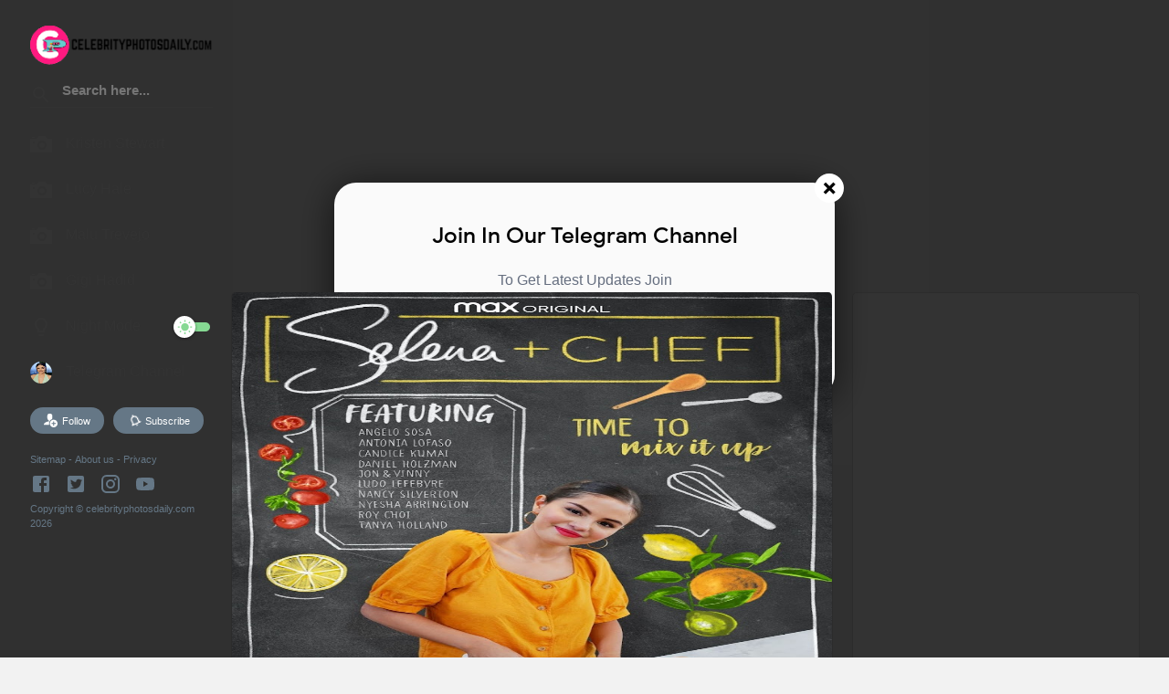

--- FILE ---
content_type: text/html; charset=UTF-8
request_url: https://www.celebrityphotosdaily.com/2020/08/sarah-michelle-gellar-clicked-outside.html
body_size: 77622
content:
<!DOCTYPE html>
<html class='v2' dir='ltr' xmlns='http://www.w3.org/1999/xhtml' xmlns:b='http://www.google.com/2005/gml/b' xmlns:data='http://www.google.com/2005/gml/data' xmlns:expr='http://www.google.com/2005/gml/expr'>
<head>
<link href='https://www.blogger.com/static/v1/widgets/335934321-css_bundle_v2.css' rel='stylesheet' type='text/css'/>
<script async='async' data-ad-client='ca-pub-4761425367968909' src='https://pagead2.googlesyndication.com/pagead/js/adsbygoogle.js'></script>
<!-- Global site tag (gtag.js) - Google Analytics -->
<script async='async' src='https://www.googletagmanager.com/gtag/js?id=UA-164122247-1'></script>
<script>
  window.dataLayer = window.dataLayer || [];
  function gtag(){dataLayer.push(arguments);}
  gtag('js', new Date());

  gtag('config', 'UA-164122247-1');
</script>
<meta content='c798a46659c40571' name='yandex-verification'/>
<meta content='f0aac0f4022463f7' name='yandex-verification'/>
<meta content='XcSBVwUkLe1eJUFBaFUemEuLU5UndRTVNTR7YquLr3E' name='google-site-verification'/>
<meta content='37e920660078f73a' name='yandex-verification'/>
<meta content='68fd5d2f371e0b07dc9a36d983eb59e0ae9c7f87bffb1f5f038f1bf6c9d3d8fc' name='ahrefs-site-verification'/>
<meta content='United States' name='geo.placename'/>
<meta content='Celebrity Photos Daily' name='Author'/>
<meta content='id' name='geo.country'/>
<meta content='Celebrity Photos Daily.Com' name='twitter:site'/>
<meta content='@celbphotosdaily' name='twitter:creator'/>
<meta content='text/html; charset=UTF-8' http-equiv='Content-Type'/>
<meta content='blogger' name='generator'/>
<link href='https://www.celebrityphotosdaily.com/favicon.ico' rel='icon' type='image/x-icon'/>
<link href='https://www.celebrityphotosdaily.com/2020/08/sarah-michelle-gellar-clicked-outside.html' rel='canonical'/>
<link rel="alternate" type="application/atom+xml" title="Celebrity Photos Daily.Com - Atom" href="https://www.celebrityphotosdaily.com/feeds/posts/default" />
<link rel="alternate" type="application/rss+xml" title="Celebrity Photos Daily.Com - RSS" href="https://www.celebrityphotosdaily.com/feeds/posts/default?alt=rss" />
<link rel="service.post" type="application/atom+xml" title="Celebrity Photos Daily.Com - Atom" href="https://www.blogger.com/feeds/5313315223287302633/posts/default" />

<link rel="alternate" type="application/atom+xml" title="Celebrity Photos Daily.Com - Atom" href="https://www.celebrityphotosdaily.com/feeds/6982147827719605342/comments/default" />
<!--Can't find substitution for tag [blog.ieCssRetrofitLinks]-->
<link href='https://blogger.googleusercontent.com/img/b/R29vZ2xl/AVvXsEg6v81PlkZQn3VyGosZtPDzgrgticNq0JgM6bIwrWsURG8X3vlGplfjFaagv_Uz1La78Yp0I0pAkOfb1FvsTM4NnYp7o9yeTVz9Jsb1XIeYY9wjE282y55ATmk9vOCCSaszJw18_pAv16E/s640/Celebrity+Photos+Daily+Sarah+Michelle+Gellar+Clicked++Outside++in+Santa+Monica+5+Aug+-2020+%25281%2529.jpg' rel='image_src'/>
<meta content='Celebrity Photos Daily Sarah Michelle Gellar Clicked  Outside  in Santa Monica 5 Aug -2020' name='description'/>
<meta content='https://www.celebrityphotosdaily.com/2020/08/sarah-michelle-gellar-clicked-outside.html' property='og:url'/>
<meta content='Sarah Michelle Gellar Clicked  Outside  in Santa Monica 5 Aug -2020' property='og:title'/>
<meta content='Celebrity Photos Daily Sarah Michelle Gellar Clicked  Outside  in Santa Monica 5 Aug -2020' property='og:description'/>
<meta content='https://blogger.googleusercontent.com/img/b/R29vZ2xl/AVvXsEg6v81PlkZQn3VyGosZtPDzgrgticNq0JgM6bIwrWsURG8X3vlGplfjFaagv_Uz1La78Yp0I0pAkOfb1FvsTM4NnYp7o9yeTVz9Jsb1XIeYY9wjE282y55ATmk9vOCCSaszJw18_pAv16E/w1200-h630-p-k-no-nu/Celebrity+Photos+Daily+Sarah+Michelle+Gellar+Clicked++Outside++in+Santa+Monica+5+Aug+-2020+%25281%2529.jpg' property='og:image'/>
<meta content='width=device-width, initial-scale=1, maximum-scale=1' name='viewport'/>
<title>Sarah Michelle Gellar Clicked  Outside  in Santa Monica 5 Aug -2020</title>
<include expiration='7d' path='*.css'></include>
<include expiration='7d' path='*.js'></include>
<include expiration='3d' path='*.gif'></include>
<include expiration='3d' path='*.jpeg'></include>
<include expiration='3d' path='*.jpg'></include>
<include expiration='3d' path='*.png'></include>
<link href='https://www.celebrityphotosdaily.com/2020/08/sarah-michelle-gellar-clicked-outside.html' rel='dns-prefetch'/>
<link href='https://www.google-analytics.com/' rel='dns-prefetch'/>
<link href='https://pagead2.googlesyndication.com/' rel='dns-prefetch'/>
<link href='https://www.facebook.com/' rel='dns-prefetch'/>
<link href='https://static.xx.fbcdn.net/' rel='dns-prefetch'/>
<link href='https://www.googletagservices.com/' rel='dns-prefetch'/>
<link href='https://apis.google.com/' rel='dns-prefetch'/>
<link href='https://ajax.googleapis.com/' rel='dns-prefetch'/>
<link href='https://fonts.gstatic.com/' rel='dns-prefetch'/>
<link href='https://maxcdn.bootstrapcdn.com/' rel='dns-prefetch'/>
<link href='https://www.blogger.com' rel='dns-prefetch'/>
<link href='https://fonts.googleapis.com/' rel='dns-prefetch'/>
<link href='https://1.bp.blogspot.com/' rel='dns-prefetch'/>
<link href='https://2.bp.blogspot.com/' rel='dns-prefetch'/>
<link href='https://3.bp.blogspot.com/' rel='dns-prefetch'/>
<link href='https://4.bp.blogspot.com/' rel='dns-prefetch'/>
<link href='https://googleads.g.doubleclick.net/' rel='dns-prefetch'/>
<link href='https://secure.rating-widget.com' rel='dns-prefetch'/>
<style type="text/css">
<!-- /*<style type='text/css'>@font-face{font-family:'Roboto';font-style:normal;font-weight:400;font-stretch:100%;font-display:swap;src:url(//fonts.gstatic.com/s/roboto/v50/KFOMCnqEu92Fr1ME7kSn66aGLdTylUAMQXC89YmC2DPNWubEbVmZiAr0klQmz24O0g.woff2)format('woff2');unicode-range:U+0460-052F,U+1C80-1C8A,U+20B4,U+2DE0-2DFF,U+A640-A69F,U+FE2E-FE2F;}@font-face{font-family:'Roboto';font-style:normal;font-weight:400;font-stretch:100%;font-display:swap;src:url(//fonts.gstatic.com/s/roboto/v50/KFOMCnqEu92Fr1ME7kSn66aGLdTylUAMQXC89YmC2DPNWubEbVmQiAr0klQmz24O0g.woff2)format('woff2');unicode-range:U+0301,U+0400-045F,U+0490-0491,U+04B0-04B1,U+2116;}@font-face{font-family:'Roboto';font-style:normal;font-weight:400;font-stretch:100%;font-display:swap;src:url(//fonts.gstatic.com/s/roboto/v50/KFOMCnqEu92Fr1ME7kSn66aGLdTylUAMQXC89YmC2DPNWubEbVmYiAr0klQmz24O0g.woff2)format('woff2');unicode-range:U+1F00-1FFF;}@font-face{font-family:'Roboto';font-style:normal;font-weight:400;font-stretch:100%;font-display:swap;src:url(//fonts.gstatic.com/s/roboto/v50/KFOMCnqEu92Fr1ME7kSn66aGLdTylUAMQXC89YmC2DPNWubEbVmXiAr0klQmz24O0g.woff2)format('woff2');unicode-range:U+0370-0377,U+037A-037F,U+0384-038A,U+038C,U+038E-03A1,U+03A3-03FF;}@font-face{font-family:'Roboto';font-style:normal;font-weight:400;font-stretch:100%;font-display:swap;src:url(//fonts.gstatic.com/s/roboto/v50/KFOMCnqEu92Fr1ME7kSn66aGLdTylUAMQXC89YmC2DPNWubEbVnoiAr0klQmz24O0g.woff2)format('woff2');unicode-range:U+0302-0303,U+0305,U+0307-0308,U+0310,U+0312,U+0315,U+031A,U+0326-0327,U+032C,U+032F-0330,U+0332-0333,U+0338,U+033A,U+0346,U+034D,U+0391-03A1,U+03A3-03A9,U+03B1-03C9,U+03D1,U+03D5-03D6,U+03F0-03F1,U+03F4-03F5,U+2016-2017,U+2034-2038,U+203C,U+2040,U+2043,U+2047,U+2050,U+2057,U+205F,U+2070-2071,U+2074-208E,U+2090-209C,U+20D0-20DC,U+20E1,U+20E5-20EF,U+2100-2112,U+2114-2115,U+2117-2121,U+2123-214F,U+2190,U+2192,U+2194-21AE,U+21B0-21E5,U+21F1-21F2,U+21F4-2211,U+2213-2214,U+2216-22FF,U+2308-230B,U+2310,U+2319,U+231C-2321,U+2336-237A,U+237C,U+2395,U+239B-23B7,U+23D0,U+23DC-23E1,U+2474-2475,U+25AF,U+25B3,U+25B7,U+25BD,U+25C1,U+25CA,U+25CC,U+25FB,U+266D-266F,U+27C0-27FF,U+2900-2AFF,U+2B0E-2B11,U+2B30-2B4C,U+2BFE,U+3030,U+FF5B,U+FF5D,U+1D400-1D7FF,U+1EE00-1EEFF;}@font-face{font-family:'Roboto';font-style:normal;font-weight:400;font-stretch:100%;font-display:swap;src:url(//fonts.gstatic.com/s/roboto/v50/KFOMCnqEu92Fr1ME7kSn66aGLdTylUAMQXC89YmC2DPNWubEbVn6iAr0klQmz24O0g.woff2)format('woff2');unicode-range:U+0001-000C,U+000E-001F,U+007F-009F,U+20DD-20E0,U+20E2-20E4,U+2150-218F,U+2190,U+2192,U+2194-2199,U+21AF,U+21E6-21F0,U+21F3,U+2218-2219,U+2299,U+22C4-22C6,U+2300-243F,U+2440-244A,U+2460-24FF,U+25A0-27BF,U+2800-28FF,U+2921-2922,U+2981,U+29BF,U+29EB,U+2B00-2BFF,U+4DC0-4DFF,U+FFF9-FFFB,U+10140-1018E,U+10190-1019C,U+101A0,U+101D0-101FD,U+102E0-102FB,U+10E60-10E7E,U+1D2C0-1D2D3,U+1D2E0-1D37F,U+1F000-1F0FF,U+1F100-1F1AD,U+1F1E6-1F1FF,U+1F30D-1F30F,U+1F315,U+1F31C,U+1F31E,U+1F320-1F32C,U+1F336,U+1F378,U+1F37D,U+1F382,U+1F393-1F39F,U+1F3A7-1F3A8,U+1F3AC-1F3AF,U+1F3C2,U+1F3C4-1F3C6,U+1F3CA-1F3CE,U+1F3D4-1F3E0,U+1F3ED,U+1F3F1-1F3F3,U+1F3F5-1F3F7,U+1F408,U+1F415,U+1F41F,U+1F426,U+1F43F,U+1F441-1F442,U+1F444,U+1F446-1F449,U+1F44C-1F44E,U+1F453,U+1F46A,U+1F47D,U+1F4A3,U+1F4B0,U+1F4B3,U+1F4B9,U+1F4BB,U+1F4BF,U+1F4C8-1F4CB,U+1F4D6,U+1F4DA,U+1F4DF,U+1F4E3-1F4E6,U+1F4EA-1F4ED,U+1F4F7,U+1F4F9-1F4FB,U+1F4FD-1F4FE,U+1F503,U+1F507-1F50B,U+1F50D,U+1F512-1F513,U+1F53E-1F54A,U+1F54F-1F5FA,U+1F610,U+1F650-1F67F,U+1F687,U+1F68D,U+1F691,U+1F694,U+1F698,U+1F6AD,U+1F6B2,U+1F6B9-1F6BA,U+1F6BC,U+1F6C6-1F6CF,U+1F6D3-1F6D7,U+1F6E0-1F6EA,U+1F6F0-1F6F3,U+1F6F7-1F6FC,U+1F700-1F7FF,U+1F800-1F80B,U+1F810-1F847,U+1F850-1F859,U+1F860-1F887,U+1F890-1F8AD,U+1F8B0-1F8BB,U+1F8C0-1F8C1,U+1F900-1F90B,U+1F93B,U+1F946,U+1F984,U+1F996,U+1F9E9,U+1FA00-1FA6F,U+1FA70-1FA7C,U+1FA80-1FA89,U+1FA8F-1FAC6,U+1FACE-1FADC,U+1FADF-1FAE9,U+1FAF0-1FAF8,U+1FB00-1FBFF;}@font-face{font-family:'Roboto';font-style:normal;font-weight:400;font-stretch:100%;font-display:swap;src:url(//fonts.gstatic.com/s/roboto/v50/KFOMCnqEu92Fr1ME7kSn66aGLdTylUAMQXC89YmC2DPNWubEbVmbiAr0klQmz24O0g.woff2)format('woff2');unicode-range:U+0102-0103,U+0110-0111,U+0128-0129,U+0168-0169,U+01A0-01A1,U+01AF-01B0,U+0300-0301,U+0303-0304,U+0308-0309,U+0323,U+0329,U+1EA0-1EF9,U+20AB;}@font-face{font-family:'Roboto';font-style:normal;font-weight:400;font-stretch:100%;font-display:swap;src:url(//fonts.gstatic.com/s/roboto/v50/KFOMCnqEu92Fr1ME7kSn66aGLdTylUAMQXC89YmC2DPNWubEbVmaiAr0klQmz24O0g.woff2)format('woff2');unicode-range:U+0100-02BA,U+02BD-02C5,U+02C7-02CC,U+02CE-02D7,U+02DD-02FF,U+0304,U+0308,U+0329,U+1D00-1DBF,U+1E00-1E9F,U+1EF2-1EFF,U+2020,U+20A0-20AB,U+20AD-20C0,U+2113,U+2C60-2C7F,U+A720-A7FF;}@font-face{font-family:'Roboto';font-style:normal;font-weight:400;font-stretch:100%;font-display:swap;src:url(//fonts.gstatic.com/s/roboto/v50/KFOMCnqEu92Fr1ME7kSn66aGLdTylUAMQXC89YmC2DPNWubEbVmUiAr0klQmz24.woff2)format('woff2');unicode-range:U+0000-00FF,U+0131,U+0152-0153,U+02BB-02BC,U+02C6,U+02DA,U+02DC,U+0304,U+0308,U+0329,U+2000-206F,U+20AC,U+2122,U+2191,U+2193,U+2212,U+2215,U+FEFF,U+FFFD;}</style>
<style id='page-skin-1' type='text/css'><!--
*
/* Variable definitions
====================
<Variable name="keycolor" description="Main Color" type="color" default="#4090f1"/>
<Group description="links color" selector="body">
<Variable name="main.color" description="Main Theme Color" type="color" default="#4090f1"/>
</Group>
*/
<Group description="Comment Section">
<Variable name="body.background" description="Body Background" type="background" color="#dddfe2" default="#dddfe2 none repeat scroll top left"/>
<Variable name="body.font" description="Font" type="font" default="normal 400 14px Roboto, Arial, sans-serif"/>
<Variable name="body.text.color" description="Text Color" type="color" default="#1d2129"/>
<Variable name="body.text.font" description="1" type="font" default="normal 400 14px Arial,sans-serif"/>
<Variable name="posts.background.color" description="2" type="color" default="#fff"/>
<Variable name="body.link.color" description="3" type="color" default="#008c5f"/>
<Variable name="body.link.visited.color" description="4" type="color" default="#008c5f"/>
<Variable name="body.link.hover.color" description="5" type="color" default="#1d2129"/>
<Variable name="blog.title.font" description="6" type="font" default="normal 400 14px Roboto,Arial,sans-serif"/>
<Variable name="blog.title.color" description="7" type="color" default="#fff"/>
<Variable name="header.icons.color" description="8" type="color" default="#fff"/>
<Variable name="tabs.font" description="9" type="font" default="normal 400 14px Roboto,Arial,sans-serif"/>
<Variable name="tabs.color" description="10" type="color" default="#ccc"/>
<Variable name="tabs.selected.color" description="11" type="color" default="#fff"/>
<Variable name="tabs.overflow.background.color" description="12" type="color" default="#fff"/>
<Variable name="tabs.overflow.color" description="13" type="color" default="#1d2129"/>
<Variable name="tabs.overflow.selected.color" description="14" type="color" default="#1d2129"/>
<Variable name="posts.title.color" description="15" type="color" default="#1d2129"/>
<Variable name="posts.title.font" description="16" type="font" default="normal 400 14px Roboto,Arial,sans-serif"/>
<Variable name="posts.text.font" description="17" type="font" default="normal 400 14px Roboto,Arial,sans-serif"/>
<Variable name="posts.text.color" description="18" type="color" default="#1d2129"/>
<Variable name="posts.icons.color" description="19" type="color" default="#1d2129"/>
<Variable name="labels.background.color" description="20" type="color" default="#008c5f"/>
</Group>
@font-face{font-family:'Google Sans';font-style:normal;font-weight:400;src:local('Google Sans Regular'),local(GoogleSans-Regular),url(//fonts.gstatic.com/s/googlesans/v5/4UaGrENHsxJlGDuGo1OIlL3Kwp5MKg.woff2) format("woff2");unicode-range:U+0400-045F,U+0490-0491,U+04B0-04B1,U+2116}@font-face{font-family:'Google Sans';font-style:normal;font-weight:400;src:local('Google Sans Regular'),local(GoogleSans-Regular),url(//fonts.gstatic.com/s/googlesans/v5/4UaGrENHsxJlGDuGo1OIlL3Nwp5MKg.woff2) format("woff2");unicode-range:U+0370-03FF}@font-face{font-family:'Google Sans';font-style:normal;font-weight:400;src:local('Google Sans Regular'),local(GoogleSans-Regular),url(//fonts.gstatic.com/s/googlesans/v5/4UaGrENHsxJlGDuGo1OIlL3Awp5MKg.woff2) format("woff2");unicode-range:U+0100-024F,U+0259,U+1E00-1EFF,U+2020,U+20A0-20AB,U+20AD-20CF,U+2113,U+2C60-2C7F,U+A720-A7FF}@font-face{font-family:'Google Sans';font-style:normal;font-weight:400;src:local('Google Sans Regular'),local(GoogleSans-Regular),url(//fonts.gstatic.com/s/googlesans/v5/4UaGrENHsxJlGDuGo1OIlL3Owp4.woff2) format("woff2");unicode-range:U+0000-00FF,U+0131,U+0152-0153,U+02BB-02BC,U+02C6,U+02DA,U+02DC,U+2000-206F,U+2074,U+20AC,U+2122,U+2191,U+2193,U+2212,U+2215,U+FEFF,U+FFFD}@font-face{font-family:'Google Sans';font-style:normal;font-weight:500;src:local('Google Sans Medium'),local(GoogleSans-Medium),url(//fonts.gstatic.com/s/googlesans/v5/4UabrENHsxJlGDuGo1OIlLU94Yt3CwZ-Pw.woff2) format("woff2");unicode-range:U+0400-045F,U+0490-0491,U+04B0-04B1,U+2116}@font-face{font-family:'Google Sans';font-style:normal;font-weight:500;src:local('Google Sans Medium'),local(GoogleSans-Medium),url(//fonts.gstatic.com/s/googlesans/v5/4UabrENHsxJlGDuGo1OIlLU94YtwCwZ-Pw.woff2) format("woff2");unicode-range:U+0370-03FF}@font-face{font-family:'Google Sans';font-style:normal;font-weight:500;src:local('Google Sans Medium'),local(GoogleSans-Medium),url(//fonts.gstatic.com/s/googlesans/v5/4UabrENHsxJlGDuGo1OIlLU94Yt9CwZ-Pw.woff2) format("woff2");unicode-range:U+0100-024F,U+0259,U+1E00-1EFF,U+2020,U+20A0-20AB,U+20AD-20CF,U+2113,U+2C60-2C7F,U+A720-A7FF}@font-face{font-family:'Google Sans';font-style:normal;font-weight:500;src:local('Google Sans Medium'),local(GoogleSans-Medium),url(//fonts.gstatic.com/s/googlesans/v5/4UabrENHsxJlGDuGo1OIlLU94YtzCwY.woff2) format("woff2");unicode-range:U+0000-00FF,U+0131,U+0152-0153,U+02BB-02BC,U+02C6,U+02DA,U+02DC,U+2000-206F,U+2074,U+20AC,U+2122,U+2191,U+2193,U+2212,U+2215,U+FEFF,U+FFFD}
/* Fontawesome */
@font-face{font-family:'FontAwesome';src:url('https://maxcdn.bootstrapcdn.com/font-awesome/4.7.0/fonts/fontawesome-webfont.eot?v=4.7.0');src:url('https://maxcdn.bootstrapcdn.com/font-awesome/4.7.0/fonts/fontawesome-webfont.eot?#iefix&v=4.7.0') format('embedded-opentype'),url('https://maxcdn.bootstrapcdn.com/font-awesome/4.7.0/fonts/fontawesome-webfont.woff2?v=4.7.0') format('woff2'),url('https://maxcdn.bootstrapcdn.com/font-awesome/4.7.0/fonts/fontawesome-webfont.woff?v=4.7.0') format('woff'),url('https://maxcdn.bootstrapcdn.com/font-awesome/4.7.0/fonts/fontawesome-webfont.ttf?v=4.7.0') format('truetype'),url('https://maxcdn.bootstrapcdn.com/font-awesome/4.7.0/fonts/fontawesome-webfont.svg?v=4.7.0#fontawesomeregular') format('svg');font-weight:normal;font-style:normal}.fa{display:inline-block;font:normal normal normal 14px/1 FontAwesome;font-size:inherit;text-rendering:auto;-webkit-font-smoothing:antialiased;-moz-osx-font-smoothing:grayscale}.fa-lg{font-size:1.33333333em;line-height:.75em;vertical-align:-15%}.fa-2x{font-size:2em}.fa-3x{font-size:3em}.fa-4x{font-size:4em}.fa-5x{font-size:5em}.fa-fw{width:1.28571429em;text-align:center}.fa-ul{padding-left:0;margin-left:2.14285714em;list-style-type:none}.fa-ul>li{position:relative}.fa-li{position:absolute;left:-2.14285714em;width:2.14285714em;top:.14285714em;text-align:center}.fa-li.fa-lg{left:-1.85714286em}.fa-border{padding:.2em .25em .15em;border:solid .08em #eee;border-radius:.1em}.fa-pull-left{float:left}.fa-pull-right{float:right}.fa.fa-pull-left{margin-right:.3em}.fa.fa-pull-right{margin-left:.3em}.pull-right{float:right}.pull-left{float:left}.fa.pull-left{margin-right:.3em}.fa.pull-right{margin-left:.3em}.fa-spin{-webkit-animation:fa-spin 2s infinite linear;animation:fa-spin 2s infinite linear}.fa-pulse{-webkit-animation:fa-spin 1s infinite steps(8);animation:fa-spin 1s infinite steps(8)}@-webkit-keyframes fa-spin{0%{-webkit-transform:rotate(0deg);transform:rotate(0deg)}100%{-webkit-transform:rotate(359deg);transform:rotate(359deg)}}@keyframes fa-spin{0%{-webkit-transform:rotate(0deg);transform:rotate(0deg)}100%{-webkit-transform:rotate(359deg);transform:rotate(359deg)}}.fa-rotate-90{-ms-filter:"progid:DXImageTransform.Microsoft.BasicImage(rotation=1)";-webkit-transform:rotate(90deg);-ms-transform:rotate(90deg);transform:rotate(90deg)}.fa-rotate-180{-ms-filter:"progid:DXImageTransform.Microsoft.BasicImage(rotation=2)";-webkit-transform:rotate(180deg);-ms-transform:rotate(180deg);transform:rotate(180deg)}.fa-rotate-270{-ms-filter:"progid:DXImageTransform.Microsoft.BasicImage(rotation=3)";-webkit-transform:rotate(270deg);-ms-transform:rotate(270deg);transform:rotate(270deg)}.fa-flip-horizontal{-ms-filter:"progid:DXImageTransform.Microsoft.BasicImage(rotation=0, mirror=1)";-webkit-transform:scale(-1, 1);-ms-transform:scale(-1, 1);transform:scale(-1, 1)}.fa-flip-vertical{-ms-filter:"progid:DXImageTransform.Microsoft.BasicImage(rotation=2, mirror=1)";-webkit-transform:scale(1, -1);-ms-transform:scale(1, -1);transform:scale(1, -1)}:root .fa-rotate-90,:root .fa-rotate-180,:root .fa-rotate-270,:root .fa-flip-horizontal,:root .fa-flip-vertical{filter:none}.fa-stack{position:relative;display:inline-block;width:2em;height:2em;line-height:2em;vertical-align:middle}.fa-stack-1x,.fa-stack-2x{position:absolute;left:0;width:100%;text-align:center}.fa-stack-1x{line-height:inherit}.fa-stack-2x{font-size:2em}.fa-inverse{color:#fff}.fa-glass:before{content:"\f000"}.fa-music:before{content:"\f001"}.fa-search:before{content:"\f002"}.fa-envelope-o:before{content:"\f003"}.fa-heart:before{content:"\f004"}.fa-star:before{content:"\f005"}.fa-star-o:before{content:"\f006"}.fa-user:before{content:"\f007"}.fa-film:before{content:"\f008"}.fa-th-large:before{content:"\f009"}.fa-th:before{content:"\f00a"}.fa-th-list:before{content:"\f00b"}.fa-check:before{content:"\f00c"}.fa-remove:before,.fa-close:before,.fa-times:before{content:"\f00d"}.fa-search-plus:before{content:"\f00e"}.fa-search-minus:before{content:"\f010"}.fa-power-off:before{content:"\f011"}.fa-signal:before{content:"\f012"}.fa-gear:before,.fa-cog:before{content:"\f013"}.fa-trash-o:before{content:"\f014"}.fa-home:before{content:"\f015"}.fa-file-o:before{content:"\f016"}.fa-clock-o:before{content:"\f017"}.fa-road:before{content:"\f018"}.fa-download:before{content:"\f019"}.fa-arrow-circle-o-down:before{content:"\f01a"}.fa-arrow-circle-o-up:before{content:"\f01b"}.fa-inbox:before{content:"\f01c"}.fa-play-circle-o:before{content:"\f01d"}.fa-rotate-right:before,.fa-repeat:before{content:"\f01e"}.fa-refresh:before{content:"\f021"}.fa-list-alt:before{content:"\f022"}.fa-lock:before{content:"\f023"}.fa-flag:before{content:"\f024"}.fa-headphones:before{content:"\f025"}.fa-volume-off:before{content:"\f026"}.fa-volume-down:before{content:"\f027"}.fa-volume-up:before{content:"\f028"}.fa-qrcode:before{content:"\f029"}.fa-barcode:before{content:"\f02a"}.fa-tag:before{content:"\f02b"}.fa-tags:before{content:"\f02c"}.fa-book:before{content:"\f02d"}.fa-bookmark:before{content:"\f02e"}.fa-print:before{content:"\f02f"}.fa-camera:before{content:"\f030"}.fa-font:before{content:"\f031"}.fa-bold:before{content:"\f032"}.fa-italic:before{content:"\f033"}.fa-text-height:before{content:"\f034"}.fa-text-width:before{content:"\f035"}.fa-align-left:before{content:"\f036"}.fa-align-center:before{content:"\f037"}.fa-align-right:before{content:"\f038"}.fa-align-justify:before{content:"\f039"}.fa-list:before{content:"\f03a"}.fa-dedent:before,.fa-outdent:before{content:"\f03b"}.fa-indent:before{content:"\f03c"}.fa-video-camera:before{content:"\f03d"}.fa-photo:before,.fa-image:before,.fa-picture-o:before{content:"\f03e"}.fa-pencil:before{content:"\f040"}.fa-map-marker:before{content:"\f041"}.fa-adjust:before{content:"\f042"}.fa-tint:before{content:"\f043"}.fa-edit:before,.fa-pencil-square-o:before{content:"\f044"}.fa-share-square-o:before{content:"\f045"}.fa-check-square-o:before{content:"\f046"}.fa-arrows:before{content:"\f047"}.fa-step-backward:before{content:"\f048"}.fa-fast-backward:before{content:"\f049"}.fa-backward:before{content:"\f04a"}.fa-play:before{content:"\f04b"}.fa-pause:before{content:"\f04c"}.fa-stop:before{content:"\f04d"}.fa-forward:before{content:"\f04e"}.fa-fast-forward:before{content:"\f050"}.fa-step-forward:before{content:"\f051"}.fa-eject:before{content:"\f052"}.fa-chevron-left:before{content:"\f053"}.fa-chevron-right:before{content:"\f054"}.fa-plus-circle:before{content:"\f055"}.fa-minus-circle:before{content:"\f056"}.fa-times-circle:before{content:"\f057"}.fa-check-circle:before{content:"\f058"}.fa-question-circle:before{content:"\f059"}.fa-info-circle:before{content:"\f05a"}.fa-crosshairs:before{content:"\f05b"}.fa-times-circle-o:before{content:"\f05c"}.fa-check-circle-o:before{content:"\f05d"}.fa-ban:before{content:"\f05e"}.fa-arrow-left:before{content:"\f060"}.fa-arrow-right:before{content:"\f061"}.fa-arrow-up:before{content:"\f062"}.fa-arrow-down:before{content:"\f063"}.fa-mail-forward:before,.fa-share:before{content:"\f064"}.fa-expand:before{content:"\f065"}.fa-compress:before{content:"\f066"}.fa-plus:before{content:"\f067"}.fa-minus:before{content:"\f068"}.fa-asterisk:before{content:"\f069"}.fa-exclamation-circle:before{content:"\f06a"}.fa-gift:before{content:"\f06b"}.fa-leaf:before{content:"\f06c"}.fa-fire:before{content:"\f06d"}.fa-eye:before{content:"\f06e"}.fa-eye-slash:before{content:"\f070"}.fa-warning:before,.fa-exclamation-triangle:before{content:"\f071"}.fa-plane:before{content:"\f072"}.fa-calendar:before{content:"\f073"}.fa-random:before{content:"\f074"}.fa-comment:before{content:"\f075"}.fa-magnet:before{content:"\f076"}.fa-chevron-up:before{content:"\f077"}.fa-chevron-down:before{content:"\f078"}.fa-retweet:before{content:"\f079"}.fa-shopping-cart:before{content:"\f07a"}.fa-folder:before{content:"\f07b"}.fa-folder-open:before{content:"\f07c"}.fa-arrows-v:before{content:"\f07d"}.fa-arrows-h:before{content:"\f07e"}.fa-bar-chart-o:before,.fa-bar-chart:before{content:"\f080"}.fa-twitter-square:before{content:"\f081"}.fa-facebook-square:before{content:"\f082"}.fa-camera-retro:before{content:"\f083"}.fa-key:before{content:"\f084"}.fa-gears:before,.fa-cogs:before{content:"\f085"}.fa-comments:before{content:"\f086"}.fa-thumbs-o-up:before{content:"\f087"}.fa-thumbs-o-down:before{content:"\f088"}.fa-star-half:before{content:"\f089"}.fa-heart-o:before{content:"\f08a"}.fa-sign-out:before{content:"\f08b"}.fa-linkedin-square:before{content:"\f08c"}.fa-thumb-tack:before{content:"\f08d"}.fa-external-link:before{content:"\f08e"}.fa-sign-in:before{content:"\f090"}.fa-trophy:before{content:"\f091"}.fa-github-square:before{content:"\f092"}.fa-upload:before{content:"\f093"}.fa-lemon-o:before{content:"\f094"}.fa-phone:before{content:"\f095"}.fa-square-o:before{content:"\f096"}.fa-bookmark-o:before{content:"\f097"}.fa-phone-square:before{content:"\f098"}.fa-twitter:before{content:"\f099"}.fa-facebook-f:before,.fa-facebook:before{content:"\f09a"}.fa-github:before{content:"\f09b"}.fa-unlock:before{content:"\f09c"}.fa-credit-card:before{content:"\f09d"}.fa-feed:before,.fa-rss:before{content:"\f09e"}.fa-hdd-o:before{content:"\f0a0"}.fa-bullhorn:before{content:"\f0a1"}.fa-bell:before{content:"\f0f3"}.fa-certificate:before{content:"\f0a3"}.fa-hand-o-right:before{content:"\f0a4"}.fa-hand-o-left:before{content:"\f0a5"}.fa-hand-o-up:before{content:"\f0a6"}.fa-hand-o-down:before{content:"\f0a7"}.fa-arrow-circle-left:before{content:"\f0a8"}.fa-arrow-circle-right:before{content:"\f0a9"}.fa-arrow-circle-up:before{content:"\f0aa"}.fa-arrow-circle-down:before{content:"\f0ab"}.fa-globe:before{content:"\f0ac"}.fa-wrench:before{content:"\f0ad"}.fa-tasks:before{content:"\f0ae"}.fa-filter:before{content:"\f0b0"}.fa-briefcase:before{content:"\f0b1"}.fa-arrows-alt:before{content:"\f0b2"}.fa-group:before,.fa-users:before{content:"\f0c0"}.fa-chain:before,.fa-link:before{content:"\f0c1"}.fa-cloud:before{content:"\f0c2"}.fa-flask:before{content:"\f0c3"}.fa-cut:before,.fa-scissors:before{content:"\f0c4"}.fa-copy:before,.fa-files-o:before{content:"\f0c5"}.fa-paperclip:before{content:"\f0c6"}.fa-save:before,.fa-floppy-o:before{content:"\f0c7"}.fa-square:before{content:"\f0c8"}.fa-navicon:before,.fa-reorder:before,.fa-bars:before{content:"\f0c9"}.fa-list-ul:before{content:"\f0ca"}.fa-list-ol:before{content:"\f0cb"}.fa-strikethrough:before{content:"\f0cc"}.fa-underline:before{content:"\f0cd"}.fa-table:before{content:"\f0ce"}.fa-magic:before{content:"\f0d0"}.fa-truck:before{content:"\f0d1"}.fa-pinterest:before{content:"\f0d2"}.fa-pinterest-square:before{content:"\f0d3"}.fa-google-plus-square:before{content:"\f0d4"}.fa-google-plus:before{content:"\f0d5"}.fa-money:before{content:"\f0d6"}.fa-caret-down:before{content:"\f0d7"}.fa-caret-up:before{content:"\f0d8"}.fa-caret-left:before{content:"\f0d9"}.fa-caret-right:before{content:"\f0da"}.fa-columns:before{content:"\f0db"}.fa-unsorted:before,.fa-sort:before{content:"\f0dc"}.fa-sort-down:before,.fa-sort-desc:before{content:"\f0dd"}.fa-sort-up:before,.fa-sort-asc:before{content:"\f0de"}.fa-envelope:before{content:"\f0e0"}.fa-linkedin:before{content:"\f0e1"}.fa-rotate-left:before,.fa-undo:before{content:"\f0e2"}.fa-legal:before,.fa-gavel:before{content:"\f0e3"}.fa-dashboard:before,.fa-tachometer:before{content:"\f0e4"}.fa-comment-o:before{content:"\f0e5"}.fa-comments-o:before{content:"\f0e6"}.fa-flash:before,.fa-bolt:before{content:"\f0e7"}.fa-sitemap:before{content:"\f0e8"}.fa-umbrella:before{content:"\f0e9"}.fa-paste:before,.fa-clipboard:before{content:"\f0ea"}.fa-lightbulb-o:before{content:"\f0eb"}.fa-exchange:before{content:"\f0ec"}.fa-cloud-download:before{content:"\f0ed"}.fa-cloud-upload:before{content:"\f0ee"}.fa-user-md:before{content:"\f0f0"}.fa-stethoscope:before{content:"\f0f1"}.fa-suitcase:before{content:"\f0f2"}.fa-bell-o:before{content:"\f0a2"}.fa-coffee:before{content:"\f0f4"}.fa-cutlery:before{content:"\f0f5"}.fa-file-text-o:before{content:"\f0f6"}.fa-building-o:before{content:"\f0f7"}.fa-hospital-o:before{content:"\f0f8"}.fa-ambulance:before{content:"\f0f9"}.fa-medkit:before{content:"\f0fa"}.fa-fighter-jet:before{content:"\f0fb"}.fa-beer:before{content:"\f0fc"}.fa-h-square:before{content:"\f0fd"}.fa-plus-square:before{content:"\f0fe"}.fa-angle-double-left:before{content:"\f100"}.fa-angle-double-right:before{content:"\f101"}.fa-angle-double-up:before{content:"\f102"}.fa-angle-double-down:before{content:"\f103"}.fa-angle-left:before{content:"\f104"}.fa-angle-right:before{content:"\f105"}.fa-angle-up:before{content:"\f106"}.fa-angle-down:before{content:"\f107"}.fa-desktop:before{content:"\f108"}.fa-laptop:before{content:"\f109"}.fa-tablet:before{content:"\f10a"}.fa-mobile-phone:before,.fa-mobile:before{content:"\f10b"}.fa-circle-o:before{content:"\f10c"}.fa-quote-left:before{content:"\f10d"}.fa-quote-right:before{content:"\f10e"}.fa-spinner:before{content:"\f110"}.fa-circle:before{content:"\f111"}.fa-mail-reply:before,.fa-reply:before{content:"\f112"}.fa-github-alt:before{content:"\f113"}.fa-folder-o:before{content:"\f114"}.fa-folder-open-o:before{content:"\f115"}.fa-smile-o:before{content:"\f118"}.fa-frown-o:before{content:"\f119"}.fa-meh-o:before{content:"\f11a"}.fa-gamepad:before{content:"\f11b"}.fa-keyboard-o:before{content:"\f11c"}.fa-flag-o:before{content:"\f11d"}.fa-flag-checkered:before{content:"\f11e"}.fa-terminal:before{content:"\f120"}.fa-code:before{content:"\f121"}.fa-mail-reply-all:before,.fa-reply-all:before{content:"\f122"}.fa-star-half-empty:before,.fa-star-half-full:before,.fa-star-half-o:before{content:"\f123"}.fa-location-arrow:before{content:"\f124"}.fa-crop:before{content:"\f125"}.fa-code-fork:before{content:"\f126"}.fa-unlink:before,.fa-chain-broken:before{content:"\f127"}.fa-question:before{content:"\f128"}.fa-info:before{content:"\f129"}.fa-exclamation:before{content:"\f12a"}.fa-superscript:before{content:"\f12b"}.fa-subscript:before{content:"\f12c"}.fa-eraser:before{content:"\f12d"}.fa-puzzle-piece:before{content:"\f12e"}.fa-microphone:before{content:"\f130"}.fa-microphone-slash:before{content:"\f131"}.fa-shield:before{content:"\f132"}.fa-calendar-o:before{content:"\f133"}.fa-fire-extinguisher:before{content:"\f134"}.fa-rocket:before{content:"\f135"}.fa-maxcdn:before{content:"\f136"}.fa-chevron-circle-left:before{content:"\f137"}.fa-chevron-circle-right:before{content:"\f138"}.fa-chevron-circle-up:before{content:"\f139"}.fa-chevron-circle-down:before{content:"\f13a"}.fa-html5:before{content:"\f13b"}.fa-css3:before{content:"\f13c"}.fa-anchor:before{content:"\f13d"}.fa-unlock-alt:before{content:"\f13e"}.fa-bullseye:before{content:"\f140"}.fa-ellipsis-h:before{content:"\f141"}.fa-ellipsis-v:before{content:"\f142"}.fa-rss-square:before{content:"\f143"}.fa-play-circle:before{content:"\f144"}.fa-ticket:before{content:"\f145"}.fa-minus-square:before{content:"\f146"}.fa-minus-square-o:before{content:"\f147"}.fa-level-up:before{content:"\f148"}.fa-level-down:before{content:"\f149"}.fa-check-square:before{content:"\f14a"}.fa-pencil-square:before{content:"\f14b"}.fa-external-link-square:before{content:"\f14c"}.fa-share-square:before{content:"\f14d"}.fa-compass:before{content:"\f14e"}.fa-toggle-down:before,.fa-caret-square-o-down:before{content:"\f150"}.fa-toggle-up:before,.fa-caret-square-o-up:before{content:"\f151"}.fa-toggle-right:before,.fa-caret-square-o-right:before{content:"\f152"}.fa-euro:before,.fa-eur:before{content:"\f153"}.fa-gbp:before{content:"\f154"}.fa-dollar:before,.fa-usd:before{content:"\f155"}.fa-rupee:before,.fa-inr:before{content:"\f156"}.fa-cny:before,.fa-rmb:before,.fa-yen:before,.fa-jpy:before{content:"\f157"}.fa-ruble:before,.fa-rouble:before,.fa-rub:before{content:"\f158"}.fa-won:before,.fa-krw:before{content:"\f159"}.fa-bitcoin:before,.fa-btc:before{content:"\f15a"}.fa-file:before{content:"\f15b"}.fa-file-text:before{content:"\f15c"}.fa-sort-alpha-asc:before{content:"\f15d"}.fa-sort-alpha-desc:before{content:"\f15e"}.fa-sort-amount-asc:before{content:"\f160"}.fa-sort-amount-desc:before{content:"\f161"}.fa-sort-numeric-asc:before{content:"\f162"}.fa-sort-numeric-desc:before{content:"\f163"}.fa-thumbs-up:before{content:"\f164"}.fa-thumbs-down:before{content:"\f165"}.fa-youtube-square:before{content:"\f166"}.fa-youtube:before{content:"\f167"}.fa-xing:before{content:"\f168"}.fa-xing-square:before{content:"\f169"}.fa-youtube-play:before{content:"\f16a"}.fa-dropbox:before{content:"\f16b"}.fa-stack-overflow:before{content:"\f16c"}.fa-instagram:before{content:"\f16d"}.fa-flickr:before{content:"\f16e"}.fa-adn:before{content:"\f170"}.fa-bitbucket:before{content:"\f171"}.fa-bitbucket-square:before{content:"\f172"}.fa-tumblr:before{content:"\f173"}.fa-tumblr-square:before{content:"\f174"}.fa-long-arrow-down:before{content:"\f175"}.fa-long-arrow-up:before{content:"\f176"}.fa-long-arrow-left:before{content:"\f177"}.fa-long-arrow-right:before{content:"\f178"}.fa-apple:before{content:"\f179"}.fa-windows:before{content:"\f17a"}.fa-android:before{content:"\f17b"}.fa-linux:before{content:"\f17c"}.fa-dribbble:before{content:"\f17d"}.fa-skype:before{content:"\f17e"}.fa-foursquare:before{content:"\f180"}.fa-trello:before{content:"\f181"}.fa-female:before{content:"\f182"}.fa-male:before{content:"\f183"}.fa-gittip:before,.fa-gratipay:before{content:"\f184"}.fa-sun-o:before{content:"\f185"}.fa-moon-o:before{content:"\f186"}.fa-archive:before{content:"\f187"}.fa-bug:before{content:"\f188"}.fa-vk:before{content:"\f189"}.fa-weibo:before{content:"\f18a"}.fa-renren:before{content:"\f18b"}.fa-pagelines:before{content:"\f18c"}.fa-stack-exchange:before{content:"\f18d"}.fa-arrow-circle-o-right:before{content:"\f18e"}.fa-arrow-circle-o-left:before{content:"\f190"}.fa-toggle-left:before,.fa-caret-square-o-left:before{content:"\f191"}.fa-dot-circle-o:before{content:"\f192"}.fa-wheelchair:before{content:"\f193"}.fa-vimeo-square:before{content:"\f194"}.fa-turkish-lira:before,.fa-try:before{content:"\f195"}.fa-plus-square-o:before{content:"\f196"}.fa-space-shuttle:before{content:"\f197"}.fa-slack:before{content:"\f198"}.fa-envelope-square:before{content:"\f199"}.fa-wordpress:before{content:"\f19a"}.fa-openid:before{content:"\f19b"}.fa-institution:before,.fa-bank:before,.fa-university:before{content:"\f19c"}.fa-mortar-board:before,.fa-graduation-cap:before{content:"\f19d"}.fa-yahoo:before{content:"\f19e"}.fa-google:before{content:"\f1a0"}.fa-reddit:before{content:"\f1a1"}.fa-reddit-square:before{content:"\f1a2"}.fa-stumbleupon-circle:before{content:"\f1a3"}.fa-stumbleupon:before{content:"\f1a4"}.fa-delicious:before{content:"\f1a5"}.fa-digg:before{content:"\f1a6"}.fa-pied-piper-pp:before{content:"\f1a7"}.fa-pied-piper-alt:before{content:"\f1a8"}.fa-drupal:before{content:"\f1a9"}.fa-joomla:before{content:"\f1aa"}.fa-language:before{content:"\f1ab"}.fa-fax:before{content:"\f1ac"}.fa-building:before{content:"\f1ad"}.fa-child:before{content:"\f1ae"}.fa-paw:before{content:"\f1b0"}.fa-spoon:before{content:"\f1b1"}.fa-cube:before{content:"\f1b2"}.fa-cubes:before{content:"\f1b3"}.fa-behance:before{content:"\f1b4"}.fa-behance-square:before{content:"\f1b5"}.fa-steam:before{content:"\f1b6"}.fa-steam-square:before{content:"\f1b7"}.fa-recycle:before{content:"\f1b8"}.fa-automobile:before,.fa-car:before{content:"\f1b9"}.fa-cab:before,.fa-taxi:before{content:"\f1ba"}.fa-tree:before{content:"\f1bb"}.fa-spotify:before{content:"\f1bc"}.fa-deviantart:before{content:"\f1bd"}.fa-soundcloud:before{content:"\f1be"}.fa-database:before{content:"\f1c0"}.fa-file-pdf-o:before{content:"\f1c1"}.fa-file-word-o:before{content:"\f1c2"}.fa-file-excel-o:before{content:"\f1c3"}.fa-file-powerpoint-o:before{content:"\f1c4"}.fa-file-photo-o:before,.fa-file-picture-o:before,.fa-file-image-o:before{content:"\f1c5"}.fa-file-zip-o:before,.fa-file-archive-o:before{content:"\f1c6"}.fa-file-sound-o:before,.fa-file-audio-o:before{content:"\f1c7"}.fa-file-movie-o:before,.fa-file-video-o:before{content:"\f1c8"}.fa-file-code-o:before{content:"\f1c9"}.fa-vine:before{content:"\f1ca"}.fa-codepen:before{content:"\f1cb"}.fa-jsfiddle:before{content:"\f1cc"}.fa-life-bouy:before,.fa-life-buoy:before,.fa-life-saver:before,.fa-support:before,.fa-life-ring:before{content:"\f1cd"}.fa-circle-o-notch:before{content:"\f1ce"}.fa-ra:before,.fa-resistance:before,.fa-rebel:before{content:"\f1d0"}.fa-ge:before,.fa-empire:before{content:"\f1d1"}.fa-git-square:before{content:"\f1d2"}.fa-git:before{content:"\f1d3"}.fa-y-combinator-square:before,.fa-yc-square:before,.fa-hacker-news:before{content:"\f1d4"}.fa-tencent-weibo:before{content:"\f1d5"}.fa-qq:before{content:"\f1d6"}.fa-wechat:before,.fa-weixin:before{content:"\f1d7"}.fa-send:before,.fa-paper-plane:before{content:"\f1d8"}.fa-send-o:before,.fa-paper-plane-o:before{content:"\f1d9"}.fa-history:before{content:"\f1da"}.fa-circle-thin:before{content:"\f1db"}.fa-header:before{content:"\f1dc"}.fa-paragraph:before{content:"\f1dd"}.fa-sliders:before{content:"\f1de"}.fa-share-alt:before{content:"\f1e0"}.fa-share-alt-square:before{content:"\f1e1"}.fa-bomb:before{content:"\f1e2"}.fa-soccer-ball-o:before,.fa-futbol-o:before{content:"\f1e3"}.fa-tty:before{content:"\f1e4"}.fa-binoculars:before{content:"\f1e5"}.fa-plug:before{content:"\f1e6"}.fa-slideshare:before{content:"\f1e7"}.fa-twitch:before{content:"\f1e8"}.fa-yelp:before{content:"\f1e9"}.fa-newspaper-o:before{content:"\f1ea"}.fa-wifi:before{content:"\f1eb"}.fa-calculator:before{content:"\f1ec"}.fa-paypal:before{content:"\f1ed"}.fa-google-wallet:before{content:"\f1ee"}.fa-cc-visa:before{content:"\f1f0"}.fa-cc-mastercard:before{content:"\f1f1"}.fa-cc-discover:before{content:"\f1f2"}.fa-cc-amex:before{content:"\f1f3"}.fa-cc-paypal:before{content:"\f1f4"}.fa-cc-stripe:before{content:"\f1f5"}.fa-bell-slash:before{content:"\f1f6"}.fa-bell-slash-o:before{content:"\f1f7"}.fa-trash:before{content:"\f1f8"}.fa-copyright:before{content:"\f1f9"}.fa-at:before{content:"\f1fa"}.fa-eyedropper:before{content:"\f1fb"}.fa-paint-brush:before{content:"\f1fc"}.fa-birthday-cake:before{content:"\f1fd"}.fa-area-chart:before{content:"\f1fe"}.fa-pie-chart:before{content:"\f200"}.fa-line-chart:before{content:"\f201"}.fa-lastfm:before{content:"\f202"}.fa-lastfm-square:before{content:"\f203"}.fa-toggle-off:before{content:"\f204"}.fa-toggle-on:before{content:"\f205"}.fa-bicycle:before{content:"\f206"}.fa-bus:before{content:"\f207"}.fa-ioxhost:before{content:"\f208"}.fa-angellist:before{content:"\f209"}.fa-cc:before{content:"\f20a"}.fa-shekel:before,.fa-sheqel:before,.fa-ils:before{content:"\f20b"}.fa-meanpath:before{content:"\f20c"}.fa-buysellads:before{content:"\f20d"}.fa-connectdevelop:before{content:"\f20e"}.fa-dashcube:before{content:"\f210"}.fa-forumbee:before{content:"\f211"}.fa-leanpub:before{content:"\f212"}.fa-sellsy:before{content:"\f213"}.fa-shirtsinbulk:before{content:"\f214"}.fa-simplybuilt:before{content:"\f215"}.fa-skyatlas:before{content:"\f216"}.fa-cart-plus:before{content:"\f217"}.fa-cart-arrow-down:before{content:"\f218"}.fa-diamond:before{content:"\f219"}.fa-ship:before{content:"\f21a"}.fa-user-secret:before{content:"\f21b"}.fa-motorcycle:before{content:"\f21c"}.fa-street-view:before{content:"\f21d"}.fa-heartbeat:before{content:"\f21e"}.fa-venus:before{content:"\f221"}.fa-mars:before{content:"\f222"}.fa-mercury:before{content:"\f223"}.fa-intersex:before,.fa-transgender:before{content:"\f224"}.fa-transgender-alt:before{content:"\f225"}.fa-venus-double:before{content:"\f226"}.fa-mars-double:before{content:"\f227"}.fa-venus-mars:before{content:"\f228"}.fa-mars-stroke:before{content:"\f229"}.fa-mars-stroke-v:before{content:"\f22a"}.fa-mars-stroke-h:before{content:"\f22b"}.fa-neuter:before{content:"\f22c"}.fa-genderless:before{content:"\f22d"}.fa-facebook-official:before{content:"\f230"}.fa-pinterest-p:before{content:"\f231"}.fa-whatsapp:before{content:"\f232"}.fa-server:before{content:"\f233"}.fa-user-plus:before{content:"\f234"}.fa-user-times:before{content:"\f235"}.fa-hotel:before,.fa-bed:before{content:"\f236"}.fa-viacoin:before{content:"\f237"}.fa-train:before{content:"\f238"}.fa-subway:before{content:"\f239"}.fa-medium:before{content:"\f23a"}.fa-yc:before,.fa-y-combinator:before{content:"\f23b"}.fa-optin-monster:before{content:"\f23c"}.fa-opencart:before{content:"\f23d"}.fa-expeditedssl:before{content:"\f23e"}.fa-battery-4:before,.fa-battery:before,.fa-battery-full:before{content:"\f240"}.fa-battery-3:before,.fa-battery-three-quarters:before{content:"\f241"}.fa-battery-2:before,.fa-battery-half:before{content:"\f242"}.fa-battery-1:before,.fa-battery-quarter:before{content:"\f243"}.fa-battery-0:before,.fa-battery-empty:before{content:"\f244"}.fa-mouse-pointer:before{content:"\f245"}.fa-i-cursor:before{content:"\f246"}.fa-object-group:before{content:"\f247"}.fa-object-ungroup:before{content:"\f248"}.fa-sticky-note:before{content:"\f249"}.fa-sticky-note-o:before{content:"\f24a"}.fa-cc-jcb:before{content:"\f24b"}.fa-cc-diners-club:before{content:"\f24c"}.fa-clone:before{content:"\f24d"}.fa-balance-scale:before{content:"\f24e"}.fa-hourglass-o:before{content:"\f250"}.fa-hourglass-1:before,.fa-hourglass-start:before{content:"\f251"}.fa-hourglass-2:before,.fa-hourglass-half:before{content:"\f252"}.fa-hourglass-3:before,.fa-hourglass-end:before{content:"\f253"}.fa-hourglass:before{content:"\f254"}.fa-hand-grab-o:before,.fa-hand-rock-o:before{content:"\f255"}.fa-hand-stop-o:before,.fa-hand-paper-o:before{content:"\f256"}.fa-hand-scissors-o:before{content:"\f257"}.fa-hand-lizard-o:before{content:"\f258"}.fa-hand-spock-o:before{content:"\f259"}.fa-hand-pointer-o:before{content:"\f25a"}.fa-hand-peace-o:before{content:"\f25b"}.fa-trademark:before{content:"\f25c"}.fa-registered:before{content:"\f25d"}.fa-creative-commons:before{content:"\f25e"}.fa-gg:before{content:"\f260"}.fa-gg-circle:before{content:"\f261"}.fa-tripadvisor:before{content:"\f262"}.fa-odnoklassniki:before{content:"\f263"}.fa-odnoklassniki-square:before{content:"\f264"}.fa-get-pocket:before{content:"\f265"}.fa-wikipedia-w:before{content:"\f266"}.fa-safari:before{content:"\f267"}.fa-chrome:before{content:"\f268"}.fa-firefox:before{content:"\f269"}.fa-opera:before{content:"\f26a"}.fa-internet-explorer:before{content:"\f26b"}.fa-tv:before,.fa-television:before{content:"\f26c"}.fa-contao:before{content:"\f26d"}.fa-500px:before{content:"\f26e"}.fa-amazon:before{content:"\f270"}.fa-calendar-plus-o:before{content:"\f271"}.fa-calendar-minus-o:before{content:"\f272"}.fa-calendar-times-o:before{content:"\f273"}.fa-calendar-check-o:before{content:"\f274"}.fa-industry:before{content:"\f275"}.fa-map-pin:before{content:"\f276"}.fa-map-signs:before{content:"\f277"}.fa-map-o:before{content:"\f278"}.fa-map:before{content:"\f279"}.fa-commenting:before{content:"\f27a"}.fa-commenting-o:before{content:"\f27b"}.fa-houzz:before{content:"\f27c"}.fa-vimeo:before{content:"\f27d"}.fa-black-tie:before{content:"\f27e"}.fa-fonticons:before{content:"\f280"}.fa-reddit-alien:before{content:"\f281"}.fa-edge:before{content:"\f282"}.fa-credit-card-alt:before{content:"\f283"}.fa-codiepie:before{content:"\f284"}.fa-modx:before{content:"\f285"}.fa-fort-awesome:before{content:"\f286"}.fa-usb:before{content:"\f287"}.fa-product-hunt:before{content:"\f288"}.fa-mixcloud:before{content:"\f289"}.fa-scribd:before{content:"\f28a"}.fa-pause-circle:before{content:"\f28b"}.fa-pause-circle-o:before{content:"\f28c"}.fa-stop-circle:before{content:"\f28d"}.fa-stop-circle-o:before{content:"\f28e"}.fa-shopping-bag:before{content:"\f290"}.fa-shopping-basket:before{content:"\f291"}.fa-hashtag:before{content:"\f292"}.fa-bluetooth:before{content:"\f293"}.fa-bluetooth-b:before{content:"\f294"}.fa-percent:before{content:"\f295"}.fa-gitlab:before{content:"\f296"}.fa-wpbeginner:before{content:"\f297"}.fa-wpforms:before{content:"\f298"}.fa-envira:before{content:"\f299"}.fa-universal-access:before{content:"\f29a"}.fa-wheelchair-alt:before{content:"\f29b"}.fa-question-circle-o:before{content:"\f29c"}.fa-blind:before{content:"\f29d"}.fa-audio-description:before{content:"\f29e"}.fa-volume-control-phone:before{content:"\f2a0"}.fa-braille:before{content:"\f2a1"}.fa-assistive-listening-systems:before{content:"\f2a2"}.fa-asl-interpreting:before,.fa-american-sign-language-interpreting:before{content:"\f2a3"}.fa-deafness:before,.fa-hard-of-hearing:before,.fa-deaf:before{content:"\f2a4"}.fa-glide:before{content:"\f2a5"}.fa-glide-g:before{content:"\f2a6"}.fa-signing:before,.fa-sign-language:before{content:"\f2a7"}.fa-low-vision:before{content:"\f2a8"}.fa-viadeo:before{content:"\f2a9"}.fa-viadeo-square:before{content:"\f2aa"}.fa-snapchat:before{content:"\f2ab"}.fa-snapchat-ghost:before{content:"\f2ac"}.fa-snapchat-square:before{content:"\f2ad"}.fa-pied-piper:before{content:"\f2ae"}.fa-first-order:before{content:"\f2b0"}.fa-yoast:before{content:"\f2b1"}.fa-themeisle:before{content:"\f2b2"}.fa-google-plus-circle:before,.fa-google-plus-official:before{content:"\f2b3"}.fa-fa:before,.fa-font-awesome:before{content:"\f2b4"}.fa-handshake-o:before{content:"\f2b5"}.fa-envelope-open:before{content:"\f2b6"}.fa-envelope-open-o:before{content:"\f2b7"}.fa-linode:before{content:"\f2b8"}.fa-address-book:before{content:"\f2b9"}.fa-address-book-o:before{content:"\f2ba"}.fa-vcard:before,.fa-address-card:before{content:"\f2bb"}.fa-vcard-o:before,.fa-address-card-o:before{content:"\f2bc"}.fa-user-circle:before{content:"\f2bd"}.fa-user-circle-o:before{content:"\f2be"}.fa-user-o:before{content:"\f2c0"}.fa-id-badge:before{content:"\f2c1"}.fa-drivers-license:before,.fa-id-card:before{content:"\f2c2"}.fa-drivers-license-o:before,.fa-id-card-o:before{content:"\f2c3"}.fa-quora:before{content:"\f2c4"}.fa-free-code-camp:before{content:"\f2c5"}.fa-telegram:before{content:"\f2c6"}.fa-thermometer-4:before,.fa-thermometer:before,.fa-thermometer-full:before{content:"\f2c7"}.fa-thermometer-3:before,.fa-thermometer-three-quarters:before{content:"\f2c8"}.fa-thermometer-2:before,.fa-thermometer-half:before{content:"\f2c9"}.fa-thermometer-1:before,.fa-thermometer-quarter:before{content:"\f2ca"}.fa-thermometer-0:before,.fa-thermometer-empty:before{content:"\f2cb"}.fa-shower:before{content:"\f2cc"}.fa-bathtub:before,.fa-s15:before,.fa-bath:before{content:"\f2cd"}.fa-podcast:before{content:"\f2ce"}.fa-window-maximize:before{content:"\f2d0"}.fa-window-minimize:before{content:"\f2d1"}.fa-window-restore:before{content:"\f2d2"}.fa-times-rectangle:before,.fa-window-close:before{content:"\f2d3"}.fa-times-rectangle-o:before,.fa-window-close-o:before{content:"\f2d4"}.fa-bandcamp:before{content:"\f2d5"}.fa-grav:before{content:"\f2d6"}.fa-etsy:before{content:"\f2d7"}.fa-imdb:before{content:"\f2d8"}.fa-ravelry:before{content:"\f2d9"}.fa-eercast:before{content:"\f2da"}.fa-microchip:before{content:"\f2db"}.fa-snowflake-o:before{content:"\f2dc"}.fa-superpowers:before{content:"\f2dd"}.fa-wpexplorer:before{content:"\f2de"}.fa-meetup:before{content:"\f2e0"}.sr-only{position:absolute;width:1px;height:1px;padding:0;margin:-1px;overflow:hidden;clip:rect(0, 0, 0, 0);border:0}.sr-only-focusable:active,.sr-only-focusable:focus{position:static;width:auto;height:auto;margin:0;overflow:visible;clip:auto}
html,body,div,span,applet,object,iframe,h1,h2,h3,h4,h5,h6,p,blockquote,pre,a,abbr,acronym,address,big,cite,code,del,dfn,em,img,ins,kbd,q,s,samp,small,strike,strong,sub,sup,tt,var,b,u,i,center,dl,dt,dd,ol,ul,li,fieldset,form,label,legend,table,caption,tbody,tfoot,thead,tr,th,td,article,aside,canvas,details,embed,figure,figcaption,footer,header,hgroup,menu,nav,output,ruby,section,summary,time,mark,audio,video{margin:0;padding:0;border:0;font-size:100%;font:inherit;vertical-align:baseline}
article,aside,details,figcaption,figure,footer,header,hgroup,menu,nav,section{display:block}
body{line-height:1;display:block}
*{margin:0;padding:0}
html{display:block}
ol,ul{list-style:none}
blockquote,q{quotes:none}
blockquote:before,blockquote:after,q:before,q:after{background:transparent}
table{border-collapse:collapse;border-spacing:0}
.navbar,.post-feeds,.feed-links{display:none}
.section,.widget{margin:0;padding:0}
strong,b{font-weight:500}
strong,b:hover{left:-.1em;content:'[';-webkit-transform:translateX(-100%);transform:translateX(-100%)}
cite,em,i{font-style:italic}
a:link{text-decoration:none;outline:none;transition:all .25s;color:#f60068}
a:visited{color:#666;text-decoration:none}
a:link:hover{text-decoration:none;color:#f60068}
a:visited:hover{color:#2D3E52;text-decoration:none}
a img{border:none;border-width:0;outline:none}
img{max-width:100%;vertical-align:middle;border:0}
abbr,acronym{cursor:help}
sup,sub{vertical-align:baseline;position:relative;top:-.4em;font-size:86%}
sub{top:.4em}
small{font-size:86%}
mark{background-color:#ffce00;color:#182025}
p,blockquote,pre,table,figure,hr,ol,ul,dl{margin:1.5em 0}
hr{height:1px;border:none;background-color:#444}
#layout ul{display:none}
.top-wrapper{overflow:hidden;position:relative}
h1, h2, h3, h4, h5, h6 { font-family:Google Sans; font-weight: 500; font-style: normal;line-height: 1.2; color: #242d36; margin: 20px 0;}
h1{font-size:200%}
h2{font-size:180%}
h3{font-size:160%}
h4{font-size:140%}
h5{font-size:120%}
h6{font-size:100%}
input,button,select,textarea{font-size:100%;line-height:normal;vertical-align:baseline}
textarea{display:block;box-sizing:border-box}
pre,code{font-family:'Signika',sans-serif;color:#444}
pre{white-space:pre;word-wrap:normal;overflow:auto}
pre,code{font-family:'Signika',sans-serif;color:#444}
pre{white-space:pre;word-wrap:normal;overflow:auto}
:focus{outline:0!important}
ul,dl{margin:.5em 0 .5em 3em}
ol{list-style:decimal outside}
ul{list-style:disc outside}
li{margin:.5em 0}
div.clear{clear:both}
.clear{clear:both}
dt{font-weight:bold}
dd{margin:0 0 .5em 2em}
.post ul li span{position:relative;margin:0;padding:5px 8px;margin-bottom:10px;text-decoration:none;transition:all .3s ease-out}
ol {counter-reset:li;list-style:none;padding:0;margin:0;}
ol ol {margin: 0 0 0 2em;}
.post-body ol li{position:relative;display:block;padding:0;margin:.5em 0 .5em 2em;text-decoration:none;}
.post-body ol li:before {content: counter(li); counter-increment: li; position: absolute; left: -2.5em; width: 1.5em; text-align: center; border: 1px solid; border-radius: 100px;font-size: 13px; font-weight: 500;}
.post-body ul {position: relative; display: block; padding: 0; margin: .5em 0 .5em .9em!important; text-decoration: none; list-style: circle;}
.post-body ul li {padding: 0; text-decoration: none; transition: all .3s ease-out; margin:0;}
.sharepost ul li:before {content:initial;font-family:FontAwesome;position:absolute;left:-2.5em;top:50%;margin-top:-1em;height:2em;width:2em;line-height:2em;text-align:center;color:#fff;background-color:initial;font-size:13px;}
.sharepost ul li {list-style:none;position: initial; display: initial; padding: initial; background: initial; color: #666; text-decoration: none; transition: all .3s ease-out; margin: 0; margin-right: 5px;}
.widget .post-body ul {padding:0}
.post-body table th,.post-body table td,.post-body table caption{border:1px solid #eee;padding:10px;text-align:left;vertical-align:top}
.post-body table.tr-caption-container{border:1px solid #eee}
.post-body th{font-weight:700}
.post-body table caption{border:none;font-style:italic}
.post-body td,.post-body th{vertical-align:top;text-align:left;font-size:13px;padding:3px 5px;border:1px solid #eee}
.post-body th{background:#fafafa}
.post-body table.tr-caption-container td{border:none;padding:8px}
.post-body table.tr-caption-container,.post-body table.tr-caption-container img,.post-body img{max-width:100%;height:auto}
.post-body td.tr-caption{color:#666;font-size:80%;padding:0 8px 8px!important}
img{max-width:100%;height:auto;border:none}
table{max-width:100%;width:100%;margin:1.5em auto}
table.section-columns td.first.columns-cell{border-left:none}
table.section-columns{border:none;table-layout:fixed;width:100%;position:relative}
table.columns-2 td.columns-cell{width:50%}
table.columns-3 td.columns-cell{width:33.33%}
table.columns-4 td.columns-cell{width:25%}
table.section-columns td.columns-cell{vertical-align:top}
table.tr-caption-container{padding:4px;margin-bottom:.5em}
td.tr-caption{font-size:80%}
.widget ul{padding:0}
.quickedit{display:none;visibility:hidden}
.Header .description {display:none;}
.st-last {display:none!important;}
.post-info2 a {background:#f60068; border-radius: 3px; font-weight: 700;color:#fff;padding:5px;}
.label-info {margin-bottom: 10px; text-align: center;}
.label-info a:hover{text-decoration: none;}
.label-info a:nth-child(n+3){display:none;}
a.label-info:nth-child(n+4) {display:none;}
.Label svg,.BlogArchive svg{min-width:15px;width:15px;height:15px;display:inline-block;vertical-align:middle;margin-right:3px}
.Label svg path,.BlogArchive svg path{fill:#008c5f}
.Label ul,.BlogArchive ul.flat{display:-webkit-box;display:-webkit-flex;display:-moz-box;display:-ms-flexbox;display:flex;flex-wrap:wrap}
.Label ul li,.BlogArchive ul.flat li{display:-webkit-box;display:-webkit-flex;display:-moz-box;display:-ms-flexbox;display:flex;align-items:center;justify-content:space-between;width:41%;}
.Label ul li:nth-child(odd),.BlogArchive ul.flat li:nth-child(odd){}
.Label ul li a,.BlogArchive ul.flat li a{display:-webkit-box;display:-webkit-flex;display:-moz-box;display:-ms-flexbox;display:flex;align-items:center;overflow:hidden;text-overflow:ellipsis;white-space:nowrap;width:100%}
.cloud-label-widget-content{display:inline-block;}
.cloud-label-widget-content .label-size{display:inline-block;float:left;font-size:13px;font-weight: 500;line-height:normal;margin:0 5px 5px 0;opacity:1}
.cloud-label-widget-content .label-size a{background: #fff; color: #333; float: left; line-height: 100%; margin: 0; padding: 15px 20px; transition: all .6s; border: 1px solid #ddd;border-radius: 5px;}
.cloud-label-widget-content .label-size a:hover {background:#3a66d8;color:#fff;border-radius:0;border:1px solid #3a66d8}
.cloud-label-widget-content .label-size .label-count{background: #eee; color: #444!important; white-space: nowrap; display: inline-block; padding: 0 10px; margin-left: -3px; height: 36px; line-height: 37px; font-size: 13px; font-weight: 500; border: 1px solid #ddd; border-radius: 5px; border-top-left-radius: 0; border-bottom-left-radius: 0;}
.Label li{position:relative;padding:10px 20px 10px 20px !important;list-style:disc;display:block;font-size:14px;}
.Label li:nth-child(even) {}
.Label li a{color: #2D2D2D;}
.Label li:hover:before{color:;transition:all .6s}
.Label li span{padding:0 10px;display:block;line-height:20px;position:absolute;right:15px;top:10px;font-size:11px;font-weight: 500;background:#f60068;color:#fff}
.Label li:hover span{background:;transition:all .6s}
#Label1 {text-align:center;}
body{background:#f2f2f2;color:#656e7f;font-family:'Google Sans', sans-serif;font-size:18px;font-weight:300;line-height:27px;margin:0}
body#layout #mainbwrap{width:100%;float:left}
body#layout #sidebar-wrapper{width:30%;left:0;padding:0;float:right}
body#layout .sidebar-area{width:100%;margin:0;padding:0}
body#layout #bwrapcontent,body#layout #sidebar-wrapper{padding:0}
body#layout #menu-wrapper {height:initial;}
body#layout .top-header {padding:0}
body#layout .top-navigation-wrapper {display:none;}
body#layout #footer-widgetfix .footer-widget {margin-left:0}
hr{background-color:#242d36;height:1px;margin-bottom:26px;padding:0}
blockquote{color:#444;border-left:5px solid #f60068;margin-left:0;margin-right:0;padding: 10px; box-shadow: 4px 4px 15px rgba(0,0,0,0.1); border-radius: 5px;}
blockquote blockquote{font-size:inherit}
img{height:auto;max-width:100%}
a{color:#f45145;text-decoration:none;-webkit-transition:all .2s ease-in-out;-moz-transition:all .2s ease-in-out;-o-transition:all .2s ease-in-out;transition:all .2s ease-in-out}
a:visited{color:#f45145}
a:hover,a:focus,a:active{color:#f60068;-webkit-transition:all .2s ease-in-out;-moz-transition:all .2s ease-in-out;-o-transition:all .2s ease-in-out;transition:all .2s ease-in-out}
.PopularPosts ul li .item-title a:hover, .PopularPosts ul li a:hover {color:#f60068;}
#FeaturedPost1 .image {width: 275px;height: 156.5px; float: left; border-radius: 5px; border-top-right-radius: 0; border-bottom-right-radius: 0;margin:0;z-index:1;padding:0;float:left;overflow:hidden;transition:all 1s ease-out;background:#f6f7f8 linear-gradient(to right,#eee 8%,#ddd 18%,#eee 33%);animation: templatemarkPlaceholder 1.5s linear infinite; -moz-animation: templatemarkPlaceholder 1.5s linear infinite; -webkit-animation: templatemarkPlaceholder 1.5s linear infinite; -o-animation: templatemarkPlaceholder 1.5s linear infinite;}
.post-summary p {font-family: -apple-system,BlinkMacSystemFont,'Segoe UI','Oxygen','Roboto','Ubuntu','Cantarell','Fira Sans','Droid Sans','Helvetica Neue',Arial,sans-serif;font-weight: 400; color: #555; display: -webkit-box; -webkit-line-clamp: 2; -webkit-box-orient: vertical; overflow: hidden; line-height: 1.5em;margin:0;font-size:14px;}
.post-summary h3 {background:#f60068; padding: 8px; font-size:0}
.post-summary h3 a {color:#fff;}
.favtitle {color: #657786; display: -webkit-box; -webkit-line-clamp: 2; -webkit-box-orient: vertical; overflow: hidden;font-size: 17px; font-weight: 500; position: relative; padding: 0; margin-bottom:9px; left: 0; line-height: 1.35em;}
.favtitle a {color:#333}
.post-summary {padding:0;margin-bottom: 30px; border-radius: 5px; overflow: hidden;background: #fff;border: 1px solid #ddd; border-left: 0;}
#FeaturedPost1 h2 {margin: 0 auto; color: #444; font-size: 16px; margin-bottom: 10px; font-family: -apple-system,BlinkMacSystemFont,'Segoe UI','Oxygen','Roboto','Ubuntu','Cantarell','Fira Sans','Droid Sans','Helvetica Neue',Arial,sans-serif; font-weight:600;}
#FeaturedPost1 h2:before { content: "\f08d"; font-family: FontAwesome; display: inline-block; margin-right: 6px;color:#f60068; }
.top-header {background:#f60068; box-shadow: 0 1px 4px rgba(0,0,0,.26); z-index: 999;    padding: 20px 0;height: 120px;}
.templatemarkHeader{min-width:200px;max-width:200px;position:sticky;position:-webkit-sticky;top:15px;margin-bottom:15px;overflow:hidden;text-overflow:ellipsis;white-space:nowrap;z-index:2;transition:all .3s ease}
.templatemarkHeader .check{display:none}
#header{text-transform:uppercase;margin-bottom:15px}
#header .header img{max-height:27px;max-width:300px;vertical-align:middle}
#header .description{display:none}
#header svg{width:24px;height:24px;margin-right:15px}
#header svg path{fill:#008c5f}
#header h1,#header h1 a,header h2,#header h2 a{color:#008c5f;margin:0;padding:0;font-size:24px;letter-spacing:2px;vertical-align:text-bottom}
#header .widget.Header img{max-width:200px}
#header .widget.Header,#header .behind{background-repeat:no-repeat;background-size:contain;background-position:left center;transition:all .3s ease}
#header .behind a,#header .behind,.templatemarkHeader.active #header .behind,.templatemarkHeader.search-active #header .behind{display:block;width:100%;height:45px;min-height:100%}
body.templatemarkDark,.templatemarkDark .Blog .title span,.templatemarkDark .FeaturedPost .title span,.templatemarkDark #sidebarSticky .title span,.templatemarkDark .templatemarkShare,.templatemarkDark #toc,.templatemarkDark .toc,.templatemarkDark .referensi,.templatemarkDark .footnote,.templatemarkDark .templatemarkRelated,.templatemarkDark .related,.templatemarkDark blockquote,.templatemarkDark .post-body table tr:nth-child(even),.templatemarkDark .templatemarkPopup input{background-color:#15202b;transition: all .3s ease;}
.templatemarkDark samp,.templatemarkDark figcaption,.templatemarkDark blockquote:before,.templatemarkDark .templatemarkRelated{color:#15202b}
.templatemarkDark .templatemarkTampilan,.templatemarkDark .templatemarkShare,.templatemarkDark .templatemarkAuthor,.templatemarkDark #comments .comment, .templatemarkDark article,.templatemarkDark .FeaturedPost .left,.templatemarkDark .templatemarkPopup .inner,templatemarkDark .templatemarkPopup input:focus{background-color:#213040}
.templatemarkDark .post-label,.templatemarkDark .post-label a,.templatemarkDark #labelHeader .widget-content a,.templatemarkDark #labelHeader .label-count,.templatemarkDark{color:#bdc3c7}
.templatemarkDark #labelHeader svg path{fill:#bdc3c7}
body.templatemarkDark,.templatemarkDark a:hover,.templatemarkDark .Blog .title span,.templatemarkDark .FeaturedPost .title span,.templatemarkDark #sidebarSticky .title span,.templatemarkDark .entry-title a,.templatemarkDark .templatemarkMenu li a,.templatemarkDark .templatemarkMenu .icon,.templatemarkDark .gsc-cursor,.templatemarkDark .templatemarkPopup .close:hover,.templatemarkDark .templatemarkPopup .close:focus,.templatemarkDark blockquote, .templatemarkDark .PopularPosts ul li a, .templatemarkDark .favtitle a, .templatemarkDark h2.post-title a, .templatemarkDark h1.post-title a, .templatemarkDark h2.post-title, .templatemarkDark h1.post-title, .templatemarkDark .post-info, .templatemarkDark .post-body, .templatemarkDark #wp-subscribe p, .templatemarkDark h1,.templatemarkDark h2,.templatemarkDark h3,.templatemarkDark h4,.templatemarkDark h5,.templatemarkDark h6,.templatemarkDark #st-3 .st-total,.templatemarkDark .post-info .fa,.templatemarkDark .post-info2 .fa {color:#ddd!important;transition: all .3s ease;}
.templatemarkDark #wp-subscribe, .templatemarkDark .popnotification, .templatemarkDark .popnotification2 {background: #213040;transition: all .3s ease;}
.templatemarkDark .templatemarkMenu svg path,.templatemarkDark .templatemarkSearch svg path,.templatemarkDark .templatemarkTampilan svg path{fill:#ccc}
.templatemarkDark .templatemarkSearch .input{border-color:#ddd}
.templatemarkDark .templatemarkSearch .input,.templatemarkDark.isSingle .entry-content,.templatemarkDark #comments p.comment-content,.templatemarkDark.isPost .blog-pager .newer span:first-child,.templatemarkDark.isPost .blog-pager .older span:first-child,.templatemarkDark.isPost .blog-pager .nolink.home span:first-child,.templatemarkDark.isPost .blog-pager .nolink.old span:first-child,.templatemarkDark #templatemarkCSE .gs-webResult .gs-snippet,.templatemarkDark .gs-imageResult .gs-snippet,.gs-fileFormatType,.templatemarkDark #templatemarkCSE .gs-result .gs-title:hover,.templatemarkDark #templatemarkCSE .gs-result .gs-title:hover *{color:#8899a6}
.templatemarkDark .templatemarkShare, .comment-replies .comment ,.templatemarkDark .templatemarkTampilan .grid,.templatemarkDark #templatemarkTampilanGrid:checked ~ .list{border-color:#657786}
.templatemarkDark .templatemarkDarkMode .icon:after{box-shadow:rgba(255,255,255,0.5) 0 1px 3px}
.templatemarkDark .templatemarkDarkMode .icon:hover::after{box-shadow:rgba(150,150,150,.5) 0 1px 3px,rgba(150,150,150,.1) 0 0 0 10px}
.templatemarkDark .footer .codepen:hover svg path,.templatemarkDark .gsc-cursor svg path{fill:#ddd}
.templatemarkDark .warning,.templatemarkDark.isPost .blog-pager a:hover{color:#fff}
.templatemarkDark .info,.templatemarkDark .tips{color:#213040}
.templatemarkDark.isPost .blog-pager .older span:first-child::after{background:url("data:image/svg+xml,%3Csvg viewBox='0 0 24 24' xmlns='http://www.w3.org/2000/svg'%3E%3Cpath d='M8.59,16.58L13.17,12L8.59,7.41L10,6L16,12L10,18L8.59,16.58Z' fill='%238899a6'/%3E%3C/svg%3E") no-repeat}
.templatemarkDark.isPost .blog-pager .newer span:first-child:before{background:url("data:image/svg+xml,%3Csvg viewBox='0 0 24 24' xmlns='http://www.w3.org/2000/svg'%3E%3Cpath d='M15.41,16.58L10.83,12L15.41,7.41L14,6L8,12L14,18L15.41,16.58Z' fill='%238899a6'/%3E%3C/svg%3E") no-repeat}
.templatemarkDark .snippet-thumbnail{background:#213040 linear-gradient(to right,#15202b 8%,#213040 18%,#15202b 33%);background-size:800px 104px}
.templatemarkDark .loadmore .proses,.templatemarkDark .loadmore .proses:hover{background-color:#213040}
.templatemarkDark .templatemarkPopup{background-color:rgba(0,0,0,.85)}
.templatemarkDark .templatemarkRelated{box-shadow:none}
.templatemarkDark .templatemarkRelated .title{background-image:none}
.templatemarkDark .templatemarkRelated li:not(:last-child),.templatemarkDark #toc,.templatemarkDark .toc,.templatemarkDark #templatemarkCSE .gsc-webResult.gsc-result{border-color:rgba(255,255,255,.1)}
.templatemarkDark .related{border-color:#8899a6}
.templatemarkDark .templatemarkToTop{background-image:url("data:image/svg+xml,%3Csvg viewBox='0 0 24 24' xmlns='http://www.w3.org/2000/svg'%3E%3Cpath d='M7.41,15.41L12,10.83L16.59,15.41L18,14L12,8L6,14L7.41,15.41Z' fill='%23213040'/%3E%3C/svg%3E")}
.templatemarkDark .templatemarkToTop:after{border-color:#213040}
.templatemarkDark .templatemarkToTop.show:hover{background-color:#657786;border-color:#657786}
.templatemarkDark .post-body table tbody,.templatemarkDark .templatemarkPopup input{border-color:#394b63}
.templatemarkDark .post-body table tr:nth-child(odd) td:not(:last-child){border-color:#15202b}
.templatemarkDark .post-body table thead th:not(:last-child),.templatemarkDark .post-body table tr:nth-child(even) td:not(:last-child){border-color:#213040}
.templatemarkDark .templatemarkPopup input:hover,.templatemarkDark .templatemarkPopup input:focus{border-color:#008c5f}
.templatemarkDark .PopularPosts ul li, .templatemarkDark .cloud-label-widget-content .label-size a, .templatemarkDark .cloud-label-widget-content .label-size span {border: 1px solid #15202b;background: #243648;color:#ddd!important;transition: all .3s ease;}
.templatemarkDark {transition: all .3s ease!important;}
.templatemarkDark .Label ul li a, .BlogArchive ul.flat li a {color:#ddd;}
.templatemarkDark .templatemarkMenu svg path,.templatemarkDark .templatemarkSearch svg path,.templatemarkDark .templatemarkTampilan svg path{fill:#ccc}
.templatemarkDark .templatemarkSearch .input{border-color:#ddd}
.templatemarkDark .templatemarkSearch .input,.templatemarkDark.isSingle .entry-content,.templatemarkDark #comments p.comment-content,.templatemarkDark.isPost .blog-pager .newer span:first-child,.templatemarkDark.isPost .blog-pager .older span:first-child,.templatemarkDark.isPost .blog-pager .nolink.home span:first-child,.templatemarkDark.isPost .blog-pager .nolink.old span:first-child,.templatemarkDark #templatemarkCSE .gs-webResult .gs-snippet,.templatemarkDark .gs-imageResult .gs-snippet,.gs-fileFormatType,.templatemarkDark #templatemarkCSE .gs-result .gs-title:hover,.templatemarkDark #templatemarkCSE .gs-result .gs-title:hover *{color:#8899a6}
.templatemarkSearch{position:relative;margin-bottom:15px;transition:all .3s ease}
.templatemarkSearch .icon .open,.templatemarkSearch .icon .close{display:none;cursor:pointer}
.templatemarkSearch svg{width:24px;height:24px;transition:all .3s ease}
.templatemarkSearch svg path{fill:#333333;transition:all .3s ease}
.templatemarkSearch .input{background-color: transparent; color: #3f3f3f; border:0;border-bottom: 1px solid #333333; outline: 0; padding: 10px 0 10px 35px; width: calc(100% - 35px); transition: all .3s ease;font-size: 15px; font-family: -apple-system,BlinkMacSystemFont,'Segoe UI','Oxygen','Roboto','Ubuntu','Cantarell','Fira Sans','Droid Sans','Helvetica Neue',Arial,sans-serif; font-weight: 600;}
.templatemarkSearch .icon,.templatemarkSearch button{background-color:transparent;position:absolute;left:0;top:12px;padding:0;border:0;border-radius:0;cursor:pointer;transition:all .3s ease}
.templatemarkSearch .input:hover,.templatemarkSearch .input:focus,.templatemarkSearch .input:hover:focus{border-color:#f60068}
.templatemarkSearch .icon:hover ~ button svg path,.templatemarkSearch .input:hover ~ button svg path,.templatemarkSearch .input:hover ~ .icon svg path,.templatemarkSearch svg:hover path,.templatemarkSearch .input:focus ~ button svg path,.templatemarkSearch .input:focus ~ .icon svg path{fill:#f60068}
.templatemarkMenu{font:400 14px -apple-system,BlinkMacSystemFont,'Segoe UI','Oxygen','Roboto','Ubuntu','Cantarell','Fira Sans','Droid Sans','Helvetica Neue',Arial,sans-serif;font-size:16px;font-weight:500;margin:15px 0 10px}
.templatemarkMenu label >*{display:none;cursor:pointer}
.templatemarkMenu label svg path{fill:#fff}
.templatemarkMenu span{overflow:hidden;white-space:nowrap;text-overflow:ellipsis}
.templatemarkMenu ul,.templatemarkMenu li{list-style:none;margin:0;padding:0}
.templatemarkMenu svg{width:24px;height:24px;vertical-align:middle;margin-right:15px;transition:all .3s ease}
.templatemarkMenu svg path{fill:#333333;transition:all .3s ease}
.templatemarkMenu .icon{cursor:pointer}
.templatemarkMenu li a,.templatemarkMenu ul .icon{color:#333333;display:block;padding:13px 0;position:relative;z-index:1}
.templatemarkMenu li a:hover,.templatemarkMenu .icon:hover,#labelHeader .widget-content a:hover,.templatemarkLabel.active .icon{color:#f60068}
.templatemarkMenu li a:hover svg path,.templatemarkMenu ul .icon:hover svg path,.templatemarkDarkMode .icon:hover ~ div svg path,.templatemarkLabel.active svg path{fill:#f60068}
.templatemarkMenu .profile img{width:24px;height:24px;vertical-align:middle;margin-right:15px;border-radius:100px}
.templatemarkMenu .subs{display:-webkit-box;display:-webkit-flex;display:-moz-box;display:-ms-flexbox;display:flex;flex-wrap:nowrap;align-items:center;justify-content:space-between;font-size:11px;margin:13px 0}
.templatemarkMenu .subs a,.templatemarkMenu .subs button{display:-webkit-box;display:-webkit-flex;display:-moz-box;display:-ms-flexbox;display:flex;align-items:center;justify-content:center;background-color:#657786;color:#fff;width:auto;height:auto;border-radius:100px;padding:7px 15px}
.templatemarkMenu .subs a:hover,.templatemarkMenu .subs button:hover{background-color:#f60068;color:#fff}
.templatemarkMenu .subs a{margin-right:10px}
.templatemarkMenu .subs button{border: 0;font-family: -apple-system,BlinkMacSystemFont,'Segoe UI','Oxygen','Roboto','Ubuntu','Cantarell','Fira Sans','Droid Sans','Helvetica Neue',Arial,sans-serif;font-size: 11px; font-weight: 500;}
.templatemarkMenu .subs svg{width:15px;height:15px;margin-right:5px}
.templatemarkMenu .subs svg path,.templatemarkMenu .subs a:hover svg path,.templatemarkMenu .subs button:hover svg path{fill:#fff}
.templatemarkMenu .subs .showsubs svg{-webkit-animation:templatemarkRing 6s 0s ease-in-out infinite;-webkit-transform-origin:50% 4px;-moz-animation:templatemarkRing 6s 0s ease-in-out infinite;-moz-transform-origin:50% 4px;animation:templatemarkRing 6s 0s ease-in-out infinite;transform-origin:50% 4px}
.templatemarkDarkMode{display:-webkit-box;display:-webkit-flex;display:-moz-box;display:-ms-flexbox;display:flex;flex-wrap:nowrap;flex-direction:row-reverse;align-items:center;justify-content:flex-end;margin:13px 0!important;transition: all .3s ease;}
.templatemarkDarkMode .gelap{display:none}
.templatemarkDarkMode .icon:hover::before{padding:0!important;width:40px;height:40px}
.templatemarkDarkMode .check:checked ~ .gelap{display:inline-block}
.templatemarkDarkMode .check:checked ~ .nmode{display:none}
.nmode span {color:#333}
.templatemarkDarkMode .icon{background-color:#86d993;position:absolute!important;right:3px;outline:0;width:40px;height:10px;padding:0!important;cursor:pointer;border-radius:100px;transition:all .3s ease;-webkit-user-select:none;-moz-user-select:none;-ms-user-select:none;user-select:none}
.templatemarkDarkMode .icon:after,.templatemarkDarkMode .icon:before{content:'';background-color:transparent;position:relative;display:block;width:50%;height:100%}
.templatemarkDarkMode .check:checked + .icon{background-color:#657786}
.templatemarkDarkMode .icon:after{position:absolute;width:24px;height:24px;top:-7.5px;left:0;transition:left .3s cubic-bezier(0.175,0.885,0.32,1.275),padding .3s ease,margin .3s ease;box-shadow:rgba(0,0,0,0.5) 0 1px 3px;border-radius:100px;transition:all .15s ease;background:#fff url("data:image/svg+xml,%3Csvg viewBox='0 0 24 24' xmlns='http://www.w3.org/2000/svg'%3E%3Cpath d='M3.55,18.54L4.96,19.95L6.76,18.16L5.34,16.74M11,22.45C11.32,22.45 13,22.45 13,22.45V19.5H11M12,5.5A6,6 0 0,0 6,11.5A6,6 0 0,0 12,17.5A6,6 0 0,0 18,11.5C18,8.18 15.31,5.5 12,5.5M20,12.5H23V10.5H20M17.24,18.16L19.04,19.95L20.45,18.54L18.66,16.74M20.45,4.46L19.04,3.05L17.24,4.84L18.66,6.26M13,0.55H11V3.5H13M4,10.5H1V12.5H4M6.76,4.84L4.96,3.05L3.55,4.46L5.34,6.26L6.76,4.84Z' fill='%2386d993'/%3E%3C/svg%3E") center / 17px no-repeat}
.templatemarkDarkMode .icon:hover::after{box-shadow:rgba(0,0,0,0.5) 0 1px 3px,rgba(0,0,0,0.1) 0 0 0 10px}
.templatemarkDarkMode .check:checked + .icon:after{left:40%;background:#1d2129 url("data:image/svg+xml,%3Csvg viewBox='0 0 24 24' xmlns='http://www.w3.org/2000/svg'%3E%3Cpath d='M17.75,4.09L15.22,6.03L16.13,9.09L13.5,7.28L10.87,9.09L11.78,6.03L9.25,4.09L12.44,4L13.5,1L14.56,4L17.75,4.09M21.25,11L19.61,12.25L20.2,14.23L18.5,13.06L16.8,14.23L17.39,12.25L15.75,11L17.81,10.95L18.5,9L19.19,10.95L21.25,11M18.97,15.95C19.8,15.87 20.69,17.05 20.16,17.8C19.84,18.25 19.5,18.67 19.08,19.07C15.17,23 8.84,23 4.94,19.07C1.03,15.17 1.03,8.83 4.94,4.93C5.34,4.53 5.76,4.17 6.21,3.85C6.96,3.32 8.14,4.21 8.06,5.04C7.79,7.9 8.75,10.87 10.95,13.06C13.14,15.26 16.1,16.22 18.97,15.95M17.33,17.97C14.5,17.81 11.7,16.64 9.53,14.5C7.36,12.31 6.2,9.5 6.04,6.68C3.23,9.82 3.34,14.64 6.35,17.66C9.37,20.67 14.19,20.78 17.33,17.97Z' fill='%23fff'/%3E%3C/svg%3E") center / 17px no-repeat}
#labelHeader{display:none}
#labelHeader .Label ul{display:block}
#labelHeader svg{margin-right:10px}
#labelHeader svg path{fill:#657786}
.templatemarkMenu .open {position:absolute;right:0;top:13px;margin-right:0;width:18px;}
.templatemarkMenu .close{opacity:0;visibility:hidden}
.templatemarkMenu .icon:hover .open{transform:rotate(90deg)}
.templatemarkLabel.active .icon .open{opacity:0;visibility:hidden}
.templatemarkLabel.active .icon .close{opacity:1;visibility:visible}
#labelHeader ul li{width:100%;border-bottom:0;margin-bottom:15px!important;padding-bottom:0!important;position:relative;z-index:1;transition:all .3s ease}
#labelHeader ul li:not(:last-child),#labelHeader ul li:last-child{margin-right:0!important;margin-bottom:0!important}
#labelHeader .widget-content{margin:0 0 0 30px;font-size:14px;font-weight:400}
#labelHeader .widget-content a{color:#657786;padding:10px 0;border:0;display:block}
#labelHeader .widget-content a:hover,#labelHeader .widget-content li:hover .label-count{color:#f60068}
#labelHeader .widget-content a:hover svg path{fill:#f60068}
#labelHeader .widget-content a:before{display:none}
#labelHeader .label-count{min-width:25px;font-size:inherit;color:#657786;margin-right:3px;text-align:right;text-overflow:unset}
#labelHeader .label-count:before,#labelHeader .label-count:after{display:none}
.templatemarkMenu .footer{margin-top:20px;line-height:1.5em;overflow:hidden;white-space:nowrap;text-overflow:ellipsis;transition:all .3s ease}
.templatemarkMenu .footer,.templatemarkMenu li.footer a{font-size:11px;font-weight:400;color:#657786}
.templatemarkMenu li.footer a{display:inline-block;padding:0}
.templatemarkMenu li.footer a:hover{color:#657786;text-decoration:underline}
.templatemarkMenu .footer .credit,.templatemarkMenu .footer .developer{display:block}
.templatemarkMenu .footer cite{font-weight:700}
.templatemarkMenu .footer .social{display:-webkit-box;display:-webkit-flex;display:-moz-box;display:-ms-flexbox;display:flex;margin:7px 0}
.templatemarkMenu .footer .social button{margin:0;font-size:unset}
.templatemarkMenu .footer .social a{margin:0;padding:0 7px}
.templatemarkMenu .footer .social a:first-child{padding-left:0}
.templatemarkMenu .footer .social svg{margin:0;width:24px;height:24px}
.templatemarkMenu .footer .social svg path{fill:#657786;transition:all .3s ease}
.templatemarkDark samp,.templatemarkDark figcaption,.templatemarkDark blockquote:before,.templatemarkDark .templatemarkRelated{color:#15202b}
.templatemarkDark .Blog .title,.templatemarkDark .FeaturedPost .title,.templatemarkDark #sidebar .title,.templatemarkDark #sidebarSticky .title{}
.templatemarkDark .templatemarkTampilan,.templatemarkDark .templatemarkShare,.templatemarkDark .templatemarkAuthor,.templatemarkDark .comment, .templatemarkDark .content article,.templatemarkDark .FeaturedPost .left,.templatemarkDark .templatemarkPopup .inner, .templatemarkDark #sidebar .widget, .templatemarkDark .post-summary, .templatemarkDark .related-postbwrap, .templatemarkDark .related-post-style-2 li, .templatemarkDark .showpage a, .templatemarkDark .showpageNum a,.templatemarkDark .showpagePoint, .templatemarkDark .showpageOf {background-color:#213040;border: 1px solid #15202b;transition: all .3s ease; color: #ddd;}
.templatemarkDark .showpagePoint {background: #657786!important;}
.templatemarkDark #sidebar .widget h2, .templatemarkDark .related-postbwrap h4 {border-bottom:1px solid #15202b; transition: all .3s ease;color:#ddd;}
.templatemarkDark .comment-replies .comment {border-top:1px solid #15202b; transition: all .3s ease;color:#ddd;}
.templatemarkDark .post-info a {color: #c8c8c8;transition: all .3s ease;}
.templatemarkDark .time-info {border:1px solid #15202b;}
.templatemarkDark .post-summary p, .templatemarkDark .related-post-item-summary {color: #a3a3a3;transition: all .3s ease;}
.templatemarkDark #FeaturedPost1 h2, .templatemarkDark .related-post-style-2 .related-post-item-title, .templatemarkDark #comments h4, .templatemarkDark .comment-header a {color:#ddd;transition: all .3s ease;}
.templatemarkDark .comments .comments-content .comment-content{background-color:#213040;color: #ddd;transition: all .3s ease;}
.templatemarkDark .post-label,.templatemarkDark .post-label a,.templatemarkDark #labelHeader .widget-content a,.templatemarkDark #labelHeader .label-count,.templatemarkDark{color:#bdc3c7}
.templatemarkDark #labelHeader svg path{fill:#bdc3c7}
body.templatemarkDark,.templatemarkDark a:hover,.templatemarkDark .Blog .title span,.templatemarkDark .FeaturedPost .title span,.templatemarkDark #sidebarSticky .title span,.templatemarkDark .entry-title a,.templatemarkDark .templatemarkMenu li a,.templatemarkDark .templatemarkMenu .icon,.templatemarkDark .gsc-cursor,.templatemarkDark .templatemarkPopup .close:hover,.templatemarkDark .templatemarkPopup .close:focus,.templatemarkDark blockquote{color:#ddd;transition: all .3s ease;}
.templatemarkDark .templatemarkMenu svg path,.templatemarkDark .templatemarkSearch svg path,.templatemarkDark .templatemarkTampilan svg path{fill:#ccc}
.templatemarkDark .templatemarkSearch .input{border-color:#ddd}
.templatemarkDark .templatemarkSearch .input,.templatemarkDark.isSingle .entry-content,.templatemarkDark #comments p.comment-content,.templatemarkDark.isPost .blog-pager .newer span:first-child,.templatemarkDark.isPost .blog-pager .older span:first-child,.templatemarkDark.isPost .blog-pager .nolink.home span:first-child,.templatemarkDark.isPost .blog-pager .nolink.old span:first-child,.templatemarkDark #templatemarkCSE .gs-webResult .gs-snippet,.templatemarkDark .gs-imageResult .gs-snippet,.gs-fileFormatType,.templatemarkDark #templatemarkCSE .gs-result .gs-title:hover,.templatemarkDark #templatemarkCSE .gs-result .gs-title:hover *{color:#8899a6}
.templatemarkDark .templatemarkShare, .comment-replies .comment, .templatemarkDark .templatemarkTampilan .grid,.templatemarkDark #templatemarkTampilanGrid:checked ~ .list{border-color:#657786}
.templatemarkDark .templatemarkDarkMode .icon:after{box-shadow:rgba(255,255,255,0.5) 0 1px 3px}
.templatemarkDark .templatemarkDarkMode .icon:hover::after{box-shadow:rgba(150,150,150,.5) 0 1px 3px,rgba(150,150,150,.1) 0 0 0 10px}
.templatemarkDark .footer .codepen:hover svg path,.templatemarkDark .gsc-cursor svg path{fill:#ddd}
.templatemarkDark .post-body table tbody,.templatemarkDark .templatemarkPopup input{border-color:#394b63}
.templatemarkDark .post-body table tr:nth-child(odd) td:not(:last-child){border-color:#15202b}
.templatemarkDark .post-body table thead th:not(:last-child),.templatemarkDark .post-body table tr:nth-child(even) td:not(:last-child){border-color:#213040}
.templatemarkDark #header .widget.Header img {-webkit-filter: hue-rotate(90deg) brightness(1000%) grayscale(10%); filter: hue-rotate(90deg) brightness(1000%) grayscale(10%);transition: all .3s ease}
input#ContactForm1_contact-form-email-message{height:150px}
input#ContactForm1_contact-form-submit{color:#fff!important;background:#07ACEC;padding:15px 25px;border-radius:4px;border:none;outline:none;box-shadow:0 2px 5px 0 rgba(0,0,0,0.16),0 2px 10px 0 rgba(0,0,0,0.12);cursor:pointer;transition:all .4s ease-in-out;text-transform:uppercase;float:left;margin-top:15px}
input#ContactForm1_contact-form-submit:hover{box-shadow:0 8px 17px 0 rgba(0,0,0,0.2),0 6px 20px 0 rgba(0,0,0,0.19)}
#ContactForm1_contact-form-error-message{float:right;background:#D32F2F;color:#fff;font-size:13px;font-weight:700;border-radius:3px}#ContactForm1_contact-form-success-message{float:right;background:#4CAF50;color:#fff;font-size:13px;font-weight:700;border-radius:3px}
/*
Plugin Name: WP Subscribe
Author: MyThemeShop
*/
#wp-subscribe { padding:15px; background: #ffffff; }
#wp-subscribe h4.title { font-size:18px; color:#f60068; line-height: 1;text-align: center; margin-bottom: 0; margin: 10px; font-weight: 500}
#wp-subscribe h4.title span {display: inline-block; font-size: 35px; margin-top: 10px;font-weight: 700}
#wp-subscribe p { color: #000000; margin: 0; text-align: center; }
#wp-subscribe p.text { margin: 15px 0;font-size: 15px; }
#wp-subscribe input { border: none; width: 100%; text-align: center; box-sizing: border-box; padding: 10px 0; margin: 0; box-shadow: none; border-radius: 0; height:60px; }
#wp-subscribe .email-field {}
#wp-subscribe input.email-field {color: #000000; background: #ffffff; border: 1px solid #ddd; border-radius: 100px; box-shadow: 4px 4px 15px rgba(0,0,0,0.1); font-size: 15px;}
#wp-subscribe input::-webkit-input-placeholder { color: inherit; opacity: 0.8; }
#wp-subscribe input:-moz-input-placeholder { color: inherit; opacity: 0.8; }
#wp-subscribe input::-moz-input-placeholder { color: inherit; opacity: 0.8; }
#wp-subscribe input::-ms-input-placeholder { color: inherit; opacity: 0.8; }
#wp-subscribe input:focus::-webkit-input-placeholder { color: transparent !important }
#wp-subscribe input:focus::-moz-input-placeholder { color: transparent !important }
#wp-subscribe input:focus:-moz-input-placeholder { color: transparent !important }
#wp-subscribe input:focus::input-placeholder { color: transparent !important }
#wp-subscribe input.submit {background:#f60068;color: #fff; margin-top:20px; font-size: 20px; font-weight: 700; cursor: pointer; text-transform: uppercase; letter-spacing:1px; border-radius: 100px;font-family: 'Google Sans', sans-serif;}
#wp-subscribe p.footer-text { margin-top: 10px; font-size: 12px; }
.social-links i:hover {background:#f60068; color: #fff; transition: all ease .3s; }
.site-header{background:#242d36;border-bottom:5px solid #1e252d;margin:0;position:relative;width:100%;z-index:100}
.site-header img{display:block;margin:0 auto;max-height:200px}
.bwrapsite-content{display: inline-block; width: 100%;overflow: hidden}
.content-area{float: left; margin: 0 20px 0 20px; width: 65%; overflow: hidden;}
.widget-title{background:none repeat scroll 0 0 #4B3F57;color:#FFF;font-size:16px;font-weight:400;text-transform:uppercase;margin:0 0 5px;position:relative;transition:all .5s ease-out 0}
.copyleft a,#copyright a {color:#f60068}
.sidebar-area{float:right;overflow:hidden;width:31%}
#sidebar .widget h2{transition: all 0.5s ease-out; color: #333; font-size: 15px; font-weight: 500; line-height: 28px; padding: 10px; text-align: center; margin: 0; border-bottom: 1px solid #ddd;font-family: -apple-system,BlinkMacSystemFont,'Segoe UI','Oxygen','Roboto','Ubuntu','Cantarell','Fira Sans','Droid Sans','Helvetica Neue',Arial,sans-serif;}
#sidebar .widget{background: #fff; margin-bottom: 20px; border: 1px solid #ddd;border-radius: 5px;}
#sidebar .widget-content {padding:13px;}
.site-footer{background:#242d36;clear:both;color:#f0f1f3;font-size:14px;font-weight:600;line-height:1.8em;padding:10px;text-align:center}
.site-footer a{color:#f0f1f3;text-decoration:none}
.author_description_container h4 span {color:#f60068;font-family: 'Google Sans', sans-serif;letter-spacing: 0.5px; text-transform: capitalize;}
.avatar-container {border: 2px solid #f60068;}
.comments .comments-content .comment:first-child { padding-top: 0;overflow: hidden; }
.comment-replies .comment {border: 0; margin-bottom: 0!important; padding-bottom: 0!important; border-top: 1px solid #ddd; margin-top: 15px;padding-left: 0!important; padding-right: 0!important;}
.comment-replies .comment-content {}
.comment-thread ol {margin:0}
.comment {background-color: #fff; border-radius: 5px; border: 1px solid #ddd;padding:20px!important;}
#comment-holder {font-family: -apple-system,BlinkMacSystemFont,'Segoe UI','Oxygen','Roboto','Ubuntu','Cantarell','Fira Sans','Droid Sans','Helvetica Neue',Arial,sans-serif;}
#comments a {}
.comment-replybox-thread > #comment-editor { width: calc(100% - 40px); background-color: #fff; padding: 15px 20px; border-radius:5px; }
.avatar-image-container img{height: 40px; width: 40px; overflow: hidden; float: left; max-width: 100%!important; border:2px solid #f60068; padding: 5px; border-radius: 100px;}
.comments .comments-content .comment-thread { margin: 0; padding: 0; border: 0; }
.comments .comment-replybox-single { margin-left: 0; margin-top: 0; }
.comments .comments-content .comment-replies { margin-left: 0; margin-top: 0; }
.comments .comments-content .datetime { font-size: 10px; }
.comments .avatar-image-container{max-height: 100%!important; margin-right: 25px; overflow: initial; width: 40px;}
.comment-block{overflow: hidden; border-radius: 5px;padding-bottom:0;padding-left:0;padding-top:0; margin-left: 0!important;}
.comment-header a{font-size:14px;color: #333; font-weight: 500;display:inline-block;}
.comments .comments-content .datetime a{font-size:11px;font-weight:600;}
.comments .comments-content .datetime,.comments .comment .comment-actions a, .comments .continue a{float:right}
.comment-actions a:hover{background:#f60068;color:#fff;text-decoration:none}
.comment-actions a{color:#f60068;background:#fff;border:1px solid #ddd;float:right;font-size:13px;margin-left:10px;font-weight:600;border-radius:3px;}
.comments .comments-content .comment-header{margin-bottom: 0;}
.comments .comment .comment-actions a{padding:0;}
.comments .comment .comment-actions a:hover{text-decoration:none}
.comments .continue{cursor:pointer;margin-top:-30px;margin-bottom:30px}
.comments .comments-content .icon.blog-author{width: 15px; height: 15px; margin-right: 5px; background: url("data:image/svg+xml,%3Csvg viewBox='0 0 24 24' xmlns='http://www.w3.org/2000/svg'%3E%3Cpath d='M12,2A10,10 0 0,1 22,12A10,10 0 0,1 12,22A10,10 0 0,1 2,12A10,10 0 0,1 12,2M11,16.5L18,9.5L16.59,8.09L11,13.67L7.91,10.59L6.5,12L11,16.5Z' fill='%23118ff9'/%3E%3C/svg%3E") center no-repeat;}
.comments .comments-content .comment-content{text-align: left; padding:10px 0; background: #fff; color: #232323; border-top: 0;font-size:15px;font-weight:400;padding-top:10px;margin:0;}
#comments .comment .comment-actions>*, .comments .continue a { background-color: #f60068; color: #fff; font-size: 12px; padding: 3px 10px 3px 7px; border: 1px solid #f60068; border-radius: 25px; transition: all .3s ease; }
#comments .comment .comment-actions>:before, .comments .continue a:before { content: ''; margin-right: 5px; min-width: 13px; min-height: 13px; display: inline-block; vertical-align: -3px; background: url("data:image/svg+xml,%3Csvg viewBox='0 0 24 24' xmlns='http://www.w3.org/2000/svg'%3E%3Cpath d='M10,9V5L3,12L10,19V14.9C15,14.9 18.5,16.5 21,20C20,15 17,10 10,9Z' fill='%23fff'/%3E%3C/svg%3E") center / 17px no-repeat; transform: rotate(180deg); transition: all .3s ease; }
span.blog-admin, .comments .thread-toggle, .comments .continue a {display:none!important;}
.comments .comments-content {padding:0; padding-top: 0;}
#comments{margin-bottom: 20px;}
#comments h4{color: #2D2D2D; font-size: 15px; font-weight: bold; margin-bottom: 10px; text-transform: capitalize; margin: 0; padding: 18px; padding-left: 0;}
.deleted-comment{font-style:italic;color:gray}
h2.date-header{margin:10px 0;display:none}
.comments .comments-content .user {font-size:14px;}
#outer-wrapper{display: -webkit-box; display: -webkit-flex; display: -moz-box; display: -ms-flexbox; display: flex; flex-wrap: nowrap; align-items: flex-start; max-width: 1215px; margin: auto; padding:20px;padding-bottom:0;}
#banner{background:#fff;border:1px solid;border-color:#e5e6e9 #dfe0e4 #d0d1d5;text-align:center;padding:10px;margin:15px}
.smoothscroll-top {position:fixed; opacity:0; visibility:hidden; overflow:hidden; text-align:center; z-index:99; background-color:#f60068;border:1px solid #f60068; color:#fff; width:47px; height:44px; line-height:42px; right:25px; bottom:-25px; padding-top:2px;transition:all 0.5s ease-in-out; transition-delay:0.2s;box-shadow: 4px 4px 15px rgba(0,0,0,0.1);border-radius:100px; }
.smoothscroll-top:hover {background-color:#fff; color:#f60068;border:1px solid #f60068; transition:all 0.2s ease-in-out; transition-delay:0s; }
.smoothscroll-top.show {visibility:visible; cursor:pointer; opacity:1; bottom:25px; }
.smoothscroll-top i.fa {line-height:inherit;}
.cloud-label-widget-content { display: inline-block; text-align: left; }
.cloud-label-widget-content .label-size { display: inline-block; float: left; margin: 5px 5px 0 0; opacity: 1; }
.cloud-label-widget-content .label-size a, .cloud-label-widget-content .label-size span {background: #fff; color: #1E1E1E; display: block; font-size: 12px; padding: 12px 15px; font-weight:500;border-radius:5px;}
.cloud-label-widget-content .label-size:hover a, .cloud-label-widget-content .label-size span { background: #f60068; color: #FFF !important; }
.Label li{position:relative;padding:5px 20px 10px 20px !important;list-style:disc;display:block;font-size:14px}
.Label li:before{content: "\f02c"; font-family: fontAwesome; color: #555; font-size: 12px; position: absolute; top: 6px; left: 0; padding: 0; text-decoration: none;}
.Label li a{color: #2D2D2D; font-weight: 500;}
.Label li:hover:before{color:#f60068;transition:all .6s}
.Label li span{padding:0 10px;display:block;line-height:20px;position:absolute;right:15px;top:1px;font-size:11px;background:#f60068;color:#fff;border-radius: 3px;}
.Label li:hover span{background:#FC3931;transition:all .6s}
.sidebar ul li a{color:rgba(29,28,28,0.8);font-weight:400;font-size:15px;transition:all .3s;font-family:&#39}
.post-body a.img, .post-body .separator a { margin-left: 0!important; margin-right: 0!important; }
.showpagePoint{background:#f60068!important; color: #fff; font-weight:500;}
.showpage a,.showpageNum a,.showpagePoint,.showpageOf{position: relative; display: inline-block; font-size: 12px; font-weight: 500; color: #444; background: white; padding:8px 18px; border: 1px solid rgb(230, 230, 230); transition: all .3s;}
.showpageNum a:before{content:&#39;&#39;;position:absolute;top:0;bottom:0;left:0;right:0;transition:box-shadow 0.5s}
.showpage a:hover,.showpageNum a:hover,.showpagePoint:hover{background:#f60068;color:#fff!important;position:relative;}
.showpagePoint{color:#fff;}
.showpage a,.showpageNum a,.showpagePoint,.showpageOf{margin:0 5px 2px 0;}
#error404,.followby,.modalDialog{background:#f60068}
#error-text a{color:#f60068}
.home-link{background:#f60068;padding:12px 20px 12px 17px;position:absolute;color:white!important}
#blog-pager-newer-link{float:left;}
#blog-pager-older-link{float:right;}
#blog-pager a{color:#333;background:#fff;font-size:12px;font-weight:500;}
#blog-pager a:hover {color:#f60068!important;}
#blog-pager{text-align:center;}
.search-form-icon {color:#f60068}
h1.post-title a:hover, h2.post-title a:hover { color:#f60068; text-decoration:none; }
#footer-wrapper .cloud-label-widget-content .label-size a { background: #4e4e4e; color: #fff; display: block; font-size: 11px; padding: 10px 15px; font-weight: 600; border-radius:5px;}
.readmore2:hover {background:#fff;color:#333!important;transition: 0.3s;}
.readmore2 {font-size: 13px; color: #657293!important; font-weight: 700; float: right; text-transform: uppercase;padding:3px;}
#footer-wrapper .widget li:hover {background: #f60068;}
.footer li a:hover {color:#fff;}
.top-navigation-wrapper{ background-color: #ffffff; }
.top-navigation-wrapper{ color: #545454; }
.top-navigation-wrapper a, .top-navigation-wrapper a:hover{ color: #545454; }
.top-navigation-wrapper{ border-color: #e4e4e4;    border-bottom: 1px solid #e4e4e4; }
.container{ max-width: 1060px;margin:auto; }
top-navigation-wrapper{ position: relative; z-index: 98; border-bottom-width: 1px; border-bottom-style: solid; }
.top-navigation-left{ float: left; margin: 0px 15px; }
.top-navigation-left-text{ font-size: 10px; letter-spacing: 1px; font-weight: bold;padding: 12px 0px; line-height: 18px; text-transform: uppercase; }
.top-navigation-right{}
.top-social-wrapper{}
.top-social-wrapper .social-icon{float: left; margin-left: 5px; background: #fff; border-radius: 3px; width: 36px; height: 35px; line-height: 36px; display: block; text-align: center;}
.top-social-wrapper .social-icon:first-child{ margin-left: 0px; }
.top-social-wrapper .social-icon a{color: #353535;}
.top-social-wrapper .social-icon a:hover{ opacity:0.5; filter: alpha(opacity=100); }
.social-icon .fa {}
.share-item.share{float:right;}
.share-item.share a.button:hover {color:#555; box-shadow: 4px 4px 15px rgba(0,0,0,0.1);}
.share-item.share a {color: #f60068}
@media screen and (max-width: 680px) {
.templatemarkHeader { padding: 15px 0 15px 25px; height: calc(100% - 30px) }
.templatemarkHeader.active.isSingle .entry-title {font-size: 26px}}
@media screen and (max-width:960px) {
: target: : before{content:'';display:block;margin-top:-45px;height:45px;visibility:hidden}
.templatemarkDark .templatemarkHeader {background-color:#213040}
.FeaturedPost .post-snippet{-webkit-line-clamp:1}
#adpost2 {margin-top:55px;}
.isPost .FeaturedPost{margin-bottom:15px}
#templatemark{display:block}
.templatemarkSearch .icon .open,.templatemarkHeader.active .templatemarkSearch .icon .close,.templatemarkHeader.search-active .templatemarkSearch .icon .close{display:block}
.templatemarkHeader.active .templatemarkSearch .icon .open,.templatemarkHeader.search-active .templatemarkSearch .icon .open{display:none}
.templatemarkSearch button{display:none}
.templatemarkHeader{position: fixed; top: 0; background-color:#f60068; display: -webkit-box; display: -webkit-flex; display: -moz-box; display: -ms-flexbox; display: flex; flex-wrap: nowrap; align-items: center; justify-content: space-between; width: 100%; height: 45px; overflow: unset; box-shadow: none;}
.templatemarkHeader,.templatemarkHeader.active{min-width:auto;max-width:100%;padding:0;}
.templatemarkHeader .inner{display:-webkit-box;display:-webkit-flex;display:-moz-box;display:-ms-flexbox;display:flex;flex-wrap:nowrap;align-items:center;justify-content:space-between;width:100%;margin:auto;padding: 0 15px;}
header{order:2}
#header,.templatemarkHeader.active #header,.templatemarkHeader.search-active #header{display:block;margin:0}
#header h1,#header h1 a,header h2,#header h2 a{color:#fff}
#header svg path{fill:#fff}
#header .behind a,#header .behind,.templatemarkHeader.active #header .behind,.templatemarkHeader.search-active #header .behind{width:120px;height:30px}
#header .widget.Header img { max-width: 120px;-webkit-filter: hue-rotate(90deg) brightness(1000%) grayscale(10%); filter: hue-rotate(90deg) brightness(1000%) grayscale(10%);}
.templatemarkMenu{margin:0;order:1}
.templatemarkMenu svg,.templatemarkMenu .profile img,.templatemarkDarkMode .icon:after{width:20px;height:20px;top:-6.5px}
.templatemarkMenu label > .open{display:block;position:static}
.templatemarkMenu label svg,.templatemarkSearch svg{margin-right:0;width:24px;height:24px}
.templatemarkMenu > ul{background-color:#fff;font-size:14px;position:fixed;top:45px;left:0;margin:0;padding:10px 15px 15px;min-width:225px;height:calc(100% - (45px + 10px + 15px));transition:all .3s ease;transform:translateX(-255px);-webkit-transform:translateX(-255px);-ms-transform:translateX(-255px)}
.templatemarkMenu .check:checked ~ ul{transform:translateX(0px);-webkit-transform:translateX(0px);-ms-transform:translateX(0px);overflow-y:auto;overflow-x:hidden;z-index:2}
.templatemarkMenu .check:checked ~ label > .open{display:none}
.templatemarkMenu .check:checked ~ label > .close{display:block;position:static;opacity:1;visibility:visible}
.templatemarkMenu span{display:inline-block;vertical-align:middle}
.templatemarkHeader.active .templatemarkMenu li a,.templatemarkHeader.active .templatemarkMenu .icon,.templatemarkHeader.search-active .templatemarkMenu li a,.templatemarkHeader.search-active .templatemarkMenu .icon{display:block}
#labelHeader svg{width:15px;height:15px}
.templatemarkDarkMode .icon{width:35px;height:8px}
.templatemarkDarkMode .icon:after{display:block}
.templatemarkDarkMode .icon:hover::after{box-shadow:rgba(0,0,0,0.5) 0 1px 3px,rgba(0,0,0,0.1) 0 0 0 7px}
.templatemarkDarkMode .check:checked + .icon:after{left:45%}
.templatemarkDark .templatemarkDarkMode .icon:hover::after{box-shadow:rgba(150,150,150,.5) 0 1px 3px,rgba(150,150,150,.1) 0 0 0 7px}
.templatemarkDarkMode .icon,.templatemarkHeader.active .templatemarkDarkMode .icon,.templatemarkHeader.search-active .templatemarkDarkMode .icon{background-color:#86d993;right:17px}
.templatemarkDarkMode .check:checked + .icon{background-color:#657786}
.templatemarkSearch{order:3}
.templatemarkSearch svg path,.templatemarkSearch .icon:hover ~ button svg path,.templatemarkSearch .input:hover ~ button svg path,.templatemarkSearch .input:hover ~ .icon svg path,.templatemarkSearch svg:hover path,.templatemarkSearch .input:focus ~ button svg path,.templatemarkSearch .input:focus ~ .icon svg path{fill:#fff}
.templatemarkSearch,.templatemarkHeader.active .templatemarkSearch{margin:0}
.templatemarkSearch .input,.templatemarkHeader.active .templatemarkSearch .input{position:absolute;width:0;right:0;top:-3px;bottom:-3px;padding:6px 0;border:0;border-radius:15px}
.templatemarkSearch .check:checked ~ .input{background-color:#fff;width:calc(100vw - 125px);padding:6px 35px 6px 15px}
.templatemarkSearch .icon,.templatemarkHeader.active .templatemarkSearch .icon,.templatemarkSearch button,.templatemarkHeader.active .templatemarkSearch button{position:relative;top:0}
.templatemarkSearch .icon .open,.templatemarkHeader.active .templatemarkSearch .icon .open,.templatemarkHeader.search-active .templatemarkSearch .icon .open{display:block}
.templatemarkSearch .icon .close,.templatemarkHeader.active .templatemarkSearch .icon .close,.templatemarkHeader.search-active .templatemarkSearch .icon .close{display:none}
.templatemarkSearch .check:checked ~ .icon .close{display:block}
.templatemarkSearch .check:checked ~ .icon .open{display:none}
.templatemarkSearch .check:checked ~ .icon{left:unset;right:3.5px}
.templatemarkSearch .check:checked ~ .icon svg{width:24px;height:24px}
.templatemarkSearch .check:checked ~ .icon svg path{fill:#657786}
.templatemarkMenu .subs{display:-webkit-box;display:-webkit-flex;display:-moz-box;display:-ms-flexbox;display:flex}
.templatemarkMenu .subs a,.templatemarkMenu .subs button{width:auto;height:auto;padding:7px 10px;margin-top:0}
.templatemarkMenu .subs a{margin-right:10px}
.templatemarkMenu .subs button{flex-grow:1;margin-top:0}
.templatemarkMenu .subs svg{width:14px;height:14px;margin-right:5px}
#labelHeader .widget-content{font-size:13px}
.templatemarkHeader.active .templatemarkMenu .footer a{display:inline-block}
.templatemarkPopup .judul{font-size:24px}
.templatemarkPopup .text{font-size:14px}
main{max-width:calc(100% - 40px);margin:20px}
.FeaturedPost .title span,#sidebar .widget .title,#sidebarSticky .widget .title{font-size:16px}
.loadmore{margin-top:20px}
.loadmore a,.loadmore .proses,.loadmore .error{font-size:14px;padding:4px 12px}
.isPost .blog-pager{flex-wrap:wrap;margin:15px 0 5px}
.isPost .blog-pager .newer,.isPost .blog-pager .older,.isPost .blog-pager .nolink.home,.isPost .blog-pager .nolink.old{width:100%;text-align:center}
.isPost .blog-pager .newer,.isPost .blog-pager .nolink.home{margin-bottom:30px}
.templatemarkMenu .footer{display:block}
.templatemarkDark .templatemarkMenu svg path,.templatemarkDark .templatemarkSearch svg path{fill:#fff}
.templatemarkDark .templatemarkLabel.active svg path{fill:#f60068}
.templatemarkDark .templatemarkMenu > ul{background-color:#213040}
.templatemarkDark .templatemarkSearch .check:checked ~ .input{background-color:#213040;color:#ccc}
.templatemarkDark .templatemarkSearch .input{color:#fff}
.templatemarkDark .templatemarkSearch .check:checked ~ .icon svg path{fill:#fff}
.comment .avatar-image-container{top:55px}
}
@media screen and (max-width: 480px) {
#partnerTop{padding:0 10px}
#partnerTop .widget-content{margin-top:10px}
.FeaturedPost{margin-bottom:15px}
.FeaturedPost article{flex-wrap:wrap;flex-direction:column-reverse;align-items:normal}
.FeaturedPost .snippet-thumbnail{width:auto;padding-top:65%;border-radius:0 0 7px 7px}
.FeaturedPost .snippet-thumbnail img{border-radius:0 0 7px 7px}
.FeaturedPost .entry-title,.templatemarkList .FeaturedPost .entry-title{margin-bottom:5px}
.FeaturedPost .entry-content{width:auto}
.FeaturedPost .post-snippet{-webkit-line-clamp:4;font-size:12px;margin-bottom:5px}
.isPost .FeaturedPost{font-size:13px;margin-bottom:10px}
.isPost .FeaturedPost:before{left:17px;width:calc(100% - 17px)}
.FeaturedPost .text{display:none}
.FeaturedPost .left,.FeaturedPost .right{padding:3px}
.FeaturedPost .right{padding-left:10px}
.FeaturedPost .icon{background-color:transparent;width:27px;height:27px}
main{max-width:calc(100% - 20px);margin:10px 10px 20px}
.templatemarkTampilan{margin-bottom:10px}
.templatemarkTampilan svg{width:17px;height:17px}
.templatemarkTampilan > span{font-size:14px}
.templatemarkTampilan .pilih{font-size:12px;margin-left:7px}
.templatemarkTampilan .grid,.templatemarkTampilan .list{padding:2px 5px}
.templatemarkTampilan .grid{margin-right:5px}
.templatemarkTampilan .pilih svg{width:14px;height:14px}
.templatemarkTampilan .pilih .list svg{width:17px;height:17px}
.FeaturedPost .title span,#sidebar .widget .title,#sidebarSticky .widget .title{font-size:14px}
.blog-posts{grid-gap:10px!important; grid-template-columns: 1fr!important;}
.isSingle article,.matched .widget-content{padding:10px 15px}
.breadcrumb{font-size:12px}
.entry-title{font-size:12px;padding:7px 10px}
.isSingle .entry-title{font-size:24px}
.post-info{font-size:11px;padding:2px;width:calc(100% - 20px)padding-left: 0;}
.post-label:before{min-width:20px;min-height:20px;margin-right:5px;background-size:11px}
.post-label.AdSense:before{background-size:10px}
.post-comment a{font-size:10px}
.post-comment a:before{top:-2.5px;right:-2.5px;min-width:27px;min-height:27px}
.isSingle .entry-content{font-size:15px}
.templatemarkList .Blog .snippet-thumbnail{width:140px;padding-top:calc(30% - 22px)}
.templatemarkList .entry-title{left:140px;font-size:12px}
.templatemarkList .post-info{width:calc(100% - 160px);left:140px}
.templatemarkShare a:not(:last-child){margin-right:3px}
.blog-pager a,.blog-pager .nolink{font-size:12px}
.isPost .blog-pager .newer span:first-child::before,.isPost .blog-pager .older span:first-child::after{width:17px;height:17px;vertical-align:-4px}
.isPost .blog-pager .newer span:first-child,.isPost .blog-pager .older span:first-child,.isPost .blog-pager .nolink.home span:first-child,.isPost .blog-pager .nolink.old span:first-child{font-size:12px}
.templatemarkToTop{width:30px;height:30px;bottom:50px;right:25px;background-size:20px}
.templatemarkToTop.show{bottom:25px}
.templatemarkToTop:after{width:30px;height:30px}
}
@media screen and (max-width: 360px) {
.templatemarkHeader,.templatemarkHeader.active{padding:0 10px;height:40px}
.templatemarkSearch .input,.templatemarkHeader.active .templatemarkSearch .input{padding:3px 0}
.templatemarkSearch .check:checked ~ .input{font-size:12px;padding:3px 35px 3px 15px}
.templatemarkSearch .check:checked ~ .icon svg{width:21px;height:21px}
.templatemarkMenu > ul{font-size:13px;top:40px;height:calc(100% - (40px + 10px + 15px))}
.templatemarkMenu svg,.templatemarkMenu .profile img{width:17px;height:17px}
.templatemarkMenu svg{margin-right:10px}
.templatemarkMenu .subs a{font-size:11px}
.templatemarkMenu .subs svg{width:12px;height:12px;margin-right:3px}
.templatemarkPopup .judul{font-size:22px}
.templatemarkPopup .text{font-size:12px}
#labelHeader .widget-content{font-size:12px} }

--></style>
<style id='template-skin-1' type='text/css'><!--
body#layout div.section {background-color:transparent;border:0;font-family:sans-serif;margin:0;overflow:visible;padding:0;position:relative}
body#layout .top-tab-widget-menu ul,body#layout ul,#layout ul,body#layout div.section h4,#layout div.section h4 {display:none;}
body#layout .draggable-widget .widget-wrap2 {background: #27ae60 url(https://www.blogger.com/img/widgets/draggable.png) no-repeat 4px 50%;}
body#layout .add_widget {background-color:#27ae60;border: 1px dashed #3a3a3a!important;}
body#layout .add_widget a {color: white}
body#layout .editlink {color: #fff !important; background-color: #27ae60; padding: 0px 20px; border-radius: 50px;}
body#layout #header {width:95%;margin:4px;float:left;background-color:#bfffda; padding:10px!important; border: 1px solid #27ae60; margin-bottom: 10px;}
body#layout #header:before {content: "Header [Recommended logo size: 220x64px]"; font-size: 14px; color: #484848; display: inline-block; font-family: sans-serif; font-weight: 600;margin-bottom: 10px;}
body#layout #FeaturedPost1 {width: 95%;margin:4px;float:left;background-color: #faffce; padding:10px!important; border: 1px solid #27ae60; margin-bottom: 10px;}
body#layout #FeaturedPost1:before {content: "Featured Post Widget"; font-size: 14px; color: #484848; display: inline-block; font-family: sans-serif; font-weight: 600;margin-bottom: 10px;}
body#layout #HTML3 {background-color:#bfffda; padding:10px!important; border: 1px solid #27ae60; margin-top: 10px;}
body#layout #HTML3:before {content: "Sticky widget"; font-size: 14px; color: #484848; display: inline-block; font-family: sans-serif; font-weight: 600;margin-bottom: 10px;}
body#layout #Label1 {width: 95%;margin:4px;float:left;background-color: #faffce; padding:10px!important; border: 1px solid #27ae60; margin-bottom: 10px;}
body#layout #Label1:before {content: "Sidebar Categori list"; font-size: 14px; color: #484848; display: inline-block; font-family: sans-serif; font-weight: 600;margin-bottom: 10px;}
body#layout #adpost2 {width: 95%;margin:4px;float:left;background-color: #fff; padding:10px!important; border: 1px solid #27ae60; margin-bottom: 10px;}
body#layout #adpost2:before {content: "Responsive Ad Slot"; font-size: 14px; color: #484848; display: inline-block; font-family: sans-serif; font-weight: 600;margin-bottom: 10px;}
body#layout #adpost3 {width: 95%;margin:4px;float:left;background-color: #fff; padding:10px!important; border: 1px solid #27ae60; margin-bottom: 10px;}
body#layout #adpost3:before {content: "Responsive Ad Slot"; font-size: 14px; color: #484848; display: inline-block; font-family: sans-serif; font-weight: 600;margin-bottom: 10px;}
body#layout #sidebar {margin:4px;float:right;background-color: #fff; padding:10px!important; border: 1px solid #27ae60; margin-bottom: 10px;}
body#layout #sidebar:before {content: "Sidebar";font-size: 14px; color: #484848; display: inline-block; font-family: sans-serif; font-weight: 600;margin-bottom: 10px;}
body#layout #Blog1 {margin:4px;background-color: #fff; padding:10px!important; border: 1px solid #27ae60; margin-bottom: 10px;width: 66%; float: left;}
body#layout #Blog1:before {content: "Main Blog";font-size: 14px; color: #484848; display: inline-block; font-family: sans-serif; font-weight: 600;margin-bottom: 1}
body#layout #footer-wrapper {width:96.2%;margin:4px;background-color: #fff; padding:10px!important; border: 1px solid #27ae60; margin-bottom: 10px;}
body#layout #footer-wrapper:before {content: "Footer Wrapper";  font-size: 14px; color: #484848; display: inline-block; font-family: sans-serif; font-weight: 600;margin-bottom: 10px;}
--></style>
<style type='text/css'>
.commentForm { background: #fafafa; display: -ms-flexbox; display: -webkit-flex; display: flex; border: 1px solid rgba(0,0,0,0.12); border-radius: 3px; padding: 0 12px;}
.PopularPosts ul,.PopularPosts li,.PopularPosts li img,.PopularPosts li a,
.PopularPosts li a img {margin:0;padding:0;list-style:none;border:none;
background:none;outline:none;}
.PopularPosts ul {margin:0;list-style:none;color:#333;}
.PopularPosts ul li img {display:block;margin-right:10px;width:100px;height:80px;float:left;transition:all 0.3s ease-out;border-radius:5px;border-top-right-radius: 0; border-bottom-right-radius: 0;}
.PopularPosts ul li img:hover, #FeaturedPost1 .image:hover {background:#333;opacity:0.8;}
.PopularPosts ul li {margin-bottom: 10px; padding: 0; position: relative; transition: all 0.3s ease-out; border: 1px solid #ddd; border-radius: 5px; background: #fdfdfd;}
.PopularPosts ul li:first-child {}
.PopularPosts .widget-content ul li {padding:0;}
.PopularPosts ul li:last-child {margin-bottom:0;}
.PopularPosts ul li a:hover {color:#f56954!important;}
.PopularPosts ul li .item-title a, .PopularPosts ul li a {color: #333; text-decoration: none; font-size: 13px; font-weight: 500; transition: all 0.3s ease-out; font-family: 'Google Sans', 'sans-serif'; display: -webkit-box; -webkit-line-clamp: 2; -webkit-box-orient: vertical; overflow: hidden; text-overflow: ellipsis; line-height: 1.5;}
.PopularPosts ul li:before {display:none;list-style:none;}
.PopularPosts .item-thumbnail {margin:0 0 0 0;}
.PopularPosts .item-snippet {font-size: 13px; color: #555; font-weight: 400;line-height:1.5;display:none;}
.profile-img{display:inline;opacity:1;margin:0 6px 3px 0;}
.PopularPosts .item-title {margin-bottom: 2px; line-height: 1.2;padding:10px;}

pre{-webkit-user-select:text;-khtml-user-select:text;-moz-user-select:text;-ms-user-select:text;user-select:text;padding:0;margin:.5em auto;white-space:pre;word-wrap:break-word;overflow:auto;background-color:#443e50;position:relative;padding-top:33px;width:100%;-moz-tab-size:2;-o-tab-size:2;tab-size:2;word-break:normal;-webkit-user-select:text;-khtml-user-select:text;-moz-user-select:text;-ms-user-select:text;user-select:text;-webkit-hyphens:none;-moz-hyphens:none;-ms-hyphens:none;hyphens:none;border-radius:3px;}
pre::before {font-size:13px;content:attr(title);position:absolute;top:0;background-color:#fff;padding:6px 10px 7px 10px;left:0;right:0;color:#333;display:block;margin:0 0 15px 0;font-weight:600;border: 1px solid #eee;font-family:'Google Sans', sans-serif}
pre::after {content:"Double click to selection";padding:2px 10px;width:auto;height:auto;position:absolute;right:8px;top:4px;font-size:12px;color:#888;line-height:20px;transition:all 0.3s ease-in-out;font-family:'Google Sans', sans-serif}
pre:hover::after {opacity:0;top:-8px;visibility:visible;}
code {font-family:'Google Sans', sans-serif;line-height:19px;color:#aaa;background-color:transparent;
padding:1px 2px;font-size:12px;}
pre code {display:block;background:none;border:none;color:#aaa;direction:ltr;
text-align:left;word-spacing:normal;padding:10px;font-weight:600;}
code .token.punctuation {color:#bbb;}
pre code .token.punctuation {color:#777;}
code .token.comment,code .token.prolog,code .token.doctype,code .token.cdata {color:#aaa;}
code .namespace {opacity:.8;}
code .token.property,code .token.tag,code .token.boolean,code .token.number {color:#d75046;}
code .token.selector,code .token.attr-name,code .token.string {color:#88a9ad;}
pre code .token.selector,pre code .token.attr-name {color:#00a1d6;}
pre code .token.string {color:#6fb401;}
code .token.entity,code .token.url,pre .language-css .token.string,pre .style .token.string {color:#5ac954;}
code .token.operator {color:#1887dd;}
code .token.atrule,code .token.attr-value {color:#009999;}
pre code .token.atrule,pre code .token.attr-value {color:#1baeb0;}
code .token.keyword {color:#e13200;font-style:italic;}
code .token.comment {font-style:italic;}
code .token.regex {color:#ccc;}
code .token.important {font-weight:bold;}
code .token.entity {cursor:help;}
pre mark {background-color:#ea4f4e!important;color:#fff!important;padding:2px;border-radius:2px;}
code mark {background-color:#ea4f4e!important;color:#fff!important;padding:2px;border-radius:2px;}
pre code mark {background-color:#ea4f4e!important;color:#fff!important;padding:2px;border-radius:2px;}

.breadcrumb {margin-bottom:10px; }
.breadcrumb, .breadcrumb a, .breadcrumb a:hover { font-size: 11px; color: #777;}

.share-post ul {padding:0;margin:0;font-size: 13px; font-weight: 600;}
.share-post li{list-style:none;display:inline-block;padding:0;font-weight:700;text-transform:uppercase}
.share-post li a{display:block;text-align:center;}
.share-post span{display:none;}
.share-post li a i{display: block; color: #A7A7A7; width:20px; height:20px; line-height: 20px; font-size: 14px; font-weight: normal; transition: all .3s;}
.share-post{margin-bottom:20px;float:left;}
.share-post li a i.fa.fa-facebook:hover{background:#fff;color:#3b5998;}
.share-post li a i.fa.fa-twitter:hover{background:#fff;color:#00aced;}
.share-post li a i.fa.fa-google-plus:hover{background:#fff;color:#dd4b39;}
.share-post li a i.fa.fa-linkedin:hover{background:#fff;color:#007bb5;}
.share-post li a i.fa.fa-pinterest:hover{background:#fff;color:#cb2027;}


#ArchiveList a.post-count-link, #ArchiveList a.post-count-link:link, #ArchiveList a.post-count-link:visited {text-decoration:none;font-size:13px;font-weight:700;}
span.post-count {font-size:11px;font-weight:700;}
.BlogArchive #ArchiveList ul.posts li {font-size:12px;}
#ArchiveList select {width: 100%;padding: 15px;margin-bottom: 5px;margin-top:10px;border: 1px solid rgba(201, 201, 201, 0.52);font-size:13px;font-family: Open Sans;}


#search-bar{display:block;margin:25px 0;}
input#sq{width:90%;background: #fff; color: #717171; font-size:14px;; margin: 0; padding: 0 20px; height: 55px; outline: 0; border:1px solid #eee; box-shadow: initial; line-height: normal; transition: all .1s;float: right;font-family: 'Google Sans', sans-serif;border-radius: 100px; box-shadow: 0 2px 8px rgba(0,0,0,0.05);font-weight: 500;}
input#sq:focus{color:#333;border-radius:4px;}
#search-form{position:relative;margin:auto;text-align:center}
#searchsubmit{background-color:#fff;border: 0; color: #fff; display: inline-block; position: absolute; right: 0; top: 0; transition: all .2s;display:none;}
#searchsubmit:hover,#searchsubmit:focus,#searchsubmit:active{background-color:#fff;color:#fff;cursor:pointer;outline:0;}
.search-form-icon{top:16px;right:30px;position:absolute}
input#sq::-webkit-input-placeholder,input#sq:-ms-input-placeholder{color:#777;}
input#sq::-moz-placeholder,input#sq:-moz-placeholder{color:#777;opacity:1;}
[type="search"] {-moz-appearance:textfield;-webkit-appearance:textfield;appearance:textfield;}
#o_5605214 a {pointer-events: none; color:inherit; display: inline; text-decoration: none;}

a.waves-light.close-sf{font-size:14px;color:#fff}
.popnotification,.matilampu{visibility:hidden;opacity:0}
.popnotification{background:#fff;position:fixed;padding:25px;top:15%;transition:all .3s ease-in-out;width:450px;left:35%;z-index:99;border-radius:4px;box-shadow:0 9px 46px 8px rgba(0,0,0,.14),0 11px 15px -7px rgba(0,0,0,.12),0 24px 38px 3px rgba(0,0,0,.2)}
.popnotification button{border:none;position:absolute;margin-top:17px;right:30px;cursor:pointer;background:#e8e8e8;padding-left:7px;outline:0}
a.waves-light.close-sf{background:#3949ab;margin-top:15px;display:inline-block;padding:10px 13px;border-radius:3px;box-shadow:0 2px 2px 0 rgba(0,0,0,.14),0 3px 1px -2px rgba(0,0,0,.2),0 1px 5px 0 rgba(0,0,0,.12);float:right;text-transform:uppercase}
.matilampu{position:fixed;top:0;background:rgba(0, 0, 0, 0.38);left:0;right:0;bottom:0;margin:0;z-index:97;transition:all .4s ease-in-out;}
.blantertitle{margin-bottom:15px}
.popnotification.aktif,.matilampu.aktif{visibility:visible;opacity:1}
.popnotification.aktif{top:20%}
.icx{position:absolute;top:10px;right:10px;background:url(https://blogger.googleusercontent.com/img/b/R29vZ2xl/AVvXsEhmgZTHrgL4g6c3brAfUf1EaJqaOgBJ4wYBRLGTP3fOPiD-SSN9R8D7QIf-V50e-YWuMGsOrQk5oPBcXJ0MPlIFHIzYF6ixY_NM2H2KkRqf_xlSaEymeVxkxB8Zdy2knzP0_u22EouxNIM/s1600/mdclose.png)no-repeat;background-size:15px;margin:10px 8px;width:15px;height:15px}
.notiftext{font-size:14px;line-height:1.5}
@media screen and (max-width:768px){.popnotification{left:10%;right:10%}}

.popnotification2,.matilampu{visibility:hidden;opacity:0}
.popnotification2{background:#fff;position:fixed;padding:25px;top:15%;transition:all .3s ease-in-out;width:450px;left:35%;z-index:99;border-radius:4px;box-shadow:0 9px 46px 8px rgba(0,0,0,.14),0 11px 15px -7px rgba(0,0,0,.12),0 24px 38px 3px rgba(0,0,0,.2)}
.popnotification2 button{border:none;position:absolute;margin-top:17px;right:30px;cursor:pointer;background:#e8e8e8;padding-left:7px;outline:0}
a.waves-light.close-sf{background:#3949ab;margin-top:15px;display:inline-block;padding:10px 13px;border-radius:3px;box-shadow:0 2px 2px 0 rgba(0,0,0,.14),0 3px 1px -2px rgba(0,0,0,.2),0 1px 5px 0 rgba(0,0,0,.12);float:right;text-transform:uppercase}
.blantertitle{margin-bottom:15px}
.popnotification2.aktif,.matilampu.aktif{visibility:visible;opacity:1}
.popnotification2.aktif{top:20%}
.icx{position:absolute;top:10px;right:10px;background:url(https://blogger.googleusercontent.com/img/b/R29vZ2xl/AVvXsEhmgZTHrgL4g6c3brAfUf1EaJqaOgBJ4wYBRLGTP3fOPiD-SSN9R8D7QIf-V50e-YWuMGsOrQk5oPBcXJ0MPlIFHIzYF6ixY_NM2H2KkRqf_xlSaEymeVxkxB8Zdy2knzP0_u22EouxNIM/s1600/mdclose.png)no-repeat;background-size:15px;margin:10px 8px;width:15px;height:15px}
.notiftext{font-size:14px;line-height:1.5}
@media screen and (max-width:768px){.popnotification2{left:10%;right:10%}}


.postdata {padding:15px;overflow: hidden;}
.postdata2 {padding:10px;position: absolute; bottom: 0;text-align: center; width: 100%;background: #fff; border-top: 1px solid #eee;}
.post-body {line-height: 1.5; color: #666; font-size: 13px; font-weight: 400; text-overflow: ellipsis; width: auto; padding-left: 20px; padding-right: 20px; margin-bottom: 5px; font-family: 'Google Sans', sans-serif;}
h2.post-title, h1.post-title {border: 0 none; color: #000; font-size:16px; font-weight:500; letter-spacing: normal; line-height: 1.3em; margin-bottom:5px; padding: 0;}
h2.post-title:hover, h1.post-title:hover {color:#f56954;}
h2.post-title a, h1.post-title a, h2.post-title, h1.post-title {color: #2D2D2D; z-index: 0; line-height: 1.4; margin: 0 0; display: block; max-height: 44px; overflow: hidden; margin-bottom: 15px;display: -webkit-box; -webkit-line-clamp: 2; -webkit-box-orient: vertical; overflow: hidden; text-overflow: ellipsis;}
.post-info {text-transform: capitalize; line-height: 250%; overflow: hidden; font-size: 12px; font-weight: 500; float: left;}
.post-info2 {text-transform: capitalize; line-height: 250%; overflow: hidden; color: #999999; font-size: 12px;font-weight: 600;font-family:'Google Sans', sans-serif;float:left;margin: 10px 0 10px;}
.post-info a {display:inline;background:transparent;color:#555;padding:5px;padding-left:0;margin-bottom:10px;transition:all .3s ease-out;}
.post-info .fa, .post-info2 .fa {}
.author-info, .comment-info, .time-info {display:inline;margin-right:10px;}
.time-info {border: 1px solid #ddd; padding: 5px 8px; border-radius: 100px;}
.time-info abbr {text-decoration: none;}
.post-image {width:100%;margin:0;z-index:1;padding:0;float:left;overflow:hidden;transition:all 1s ease-out;background:#f6f7f8 linear-gradient(to right,#eee 8%,#ddd 18%,#eee 33%);animation: templatemarkPlaceholder 1.5s linear infinite; -moz-animation: templatemarkPlaceholder 1.5s linear infinite; -webkit-animation: templatemarkPlaceholder 1.5s linear infinite; -o-animation: templatemarkPlaceholder 1.5s linear infinite;}
.post-image img {height:190px;width:318px;transition: 0.9s;}
.post-image img:hover {transform:scale(1.1);filter:brightness(85%);-webkit-filter:brightness(85%);animation:none;-moz-animation:none;-webkit-animation:none;-o-animation:none}

#HTML3 {width:313px!important;}
#adpost2, #adpost3 {margin-left: 20px; margin-bottom: 20px;}

.btn{list-style:none;text-align:center;margin:10px!important;padding:10px!important;font-size:14px;clear:both;display:inline-block;text-decoration:none!important;color:#FFF!important}
.btn ul {margin:0;padding:0}
.btn li{display: inline!important; margin: 5px!important; list-style: none!important; position: initial!important;}
.demo,.download,.buy, .install, .docs{padding: 15px 20px 15px 0!important; color: #fff!important; font-weight: 700; font-size: 14px; text-align: center; text-transform: uppercase; opacity: .95; border: 0; border-radius: 100px; box-shadow: 4px 4px 15px rgba(0,0,0,0.1);}
.buy2 {padding: 15px 15px!important; color: #fff!important; font-weight: 400; font-size: 18px; text-align: center; text-transform: uppercase;border: 0;}
.docs {background-color:#2ecc71;}
.docs:hover {opacity:9;}
.demo {background-color:#1FA376}
.install {background-color:#CE102A}
.buy {background-color:#567883;}
.buy2 { background-color: #f1ae28; }
.download {background-color:#F99517;}
.demo:hover {background-color:rgba(31, 163, 118, 0.8);color:#fff;opacity:1;}
.install:hover {opacity:0.9;color:#fff}
.download:hover {background-color:rgba(249, 149, 23, 0.78);color:#fff;opacity:1;}
.buy:hover {background-color:#668E9B;color:#fff;opacity:1;}
.demo:before {content: '\f06e'; display: inline-block; font-weight: normal; margin-right: 10px; font-family: fontawesome; transition: all 0.5s ease-out; background: rgba(0, 0, 0, 0.18); line-height: 17px; padding: 15px 18px; border-radius: 100px;}
.install:before {content:'\f019';display: inline-block; font-weight: normal; margin-right: 10px; font-family: fontawesome; transition: all 0.5s ease-out; background: rgba(0, 0, 0, 0.18); line-height: 17px; padding: 15px 18px; border-radius: 100px;}
.buy:before {content:'\f07a';display: inline-block; font-weight: normal; margin-right: 10px; font-family: fontawesome; transition: all 0.5s ease-out; background: rgba(0, 0, 0, 0.18); line-height: 17px; padding: 15px 18px; border-radius: 100px;}
.download:before {content:'\f019';display: inline-block; font-weight: normal; margin-right: 10px; font-family: fontawesome; transition: all 0.5s ease-out; background: rgba(0, 0, 0, 0.18); line-height: 17px; padding: 15px 18px; border-radius: 100px;}
.docs:before {content:'\f121';display: inline-block; font-weight: normal; margin-right: 10px; font-family: fontawesome; transition: all 0.5s ease-out; background: rgba(0, 0, 0, 0.18); line-height: 17px; padding: 15px 18px; border-radius: 100px;}
.share-item.share a.button{padding: 0; margin: 0; font-size: 21px; overflow: hidden; height: 24px; display: block;}

#footer-wrapper {text-align:left;overflow:hidden;padding:15px 0 0 0;background-color:#353535;}
#footer-widgetfix {max-width:1100px;overflow:hidden;margin:0 auto;}
#footer-wrapper h2 {color: #fff; font-size: 14px; font-weight:500; margin-bottom: 10px; padding: 5px 10px 5px 0; text-align: left; text-transform: capitalize; margin-top: 15px;}
#footer-wrapper .widget-content {text-align: center; color: #fff; font-size: 14px;}
#footer-wrapper .widget-content li {margin-left:-14px;color:#333}
#footer-wrapper .widget li {margin: 0; padding: 10px 20px; display: -webkit-inline-box; background: #eeeeee1f; border-radius: 5px;}
.footer li a {padding-top:0;padding-right:0;font-size:13px;font-weight:500;color:#fff;margin:0}
#footerfix {overflow:hidden;margin:15px 0 0 0;background-color:#2d2d2d}
.copyleft {text-align: center; font-weight: 500; color: #fff; font-size: 12px; padding: 10px;}
#copyright {float:right;color:#999;font-size:13px;margin-right:30px}
.copyleft a:hover,#copyright a:hover {color:#a94334;text-decoration:none;}

@-webkit-keyframes fadeIn { from { opacity:0; } to { opacity:1; } }
@-moz-keyframes fadeIn { from { opacity:0; } to { opacity:1; } }
@keyframes fadeIn { from { opacity:0; } to { opacity:1; } }

@keyframes templatemarkShake{10%,90%{transform:translate3d(-1px,0,0)}20%,80%{transform:translate3d(2px,0,0)}30%,50%,70%{transform:translate3d(-4px,0,0)}40%,60%{transform:translate3d(4px,0,0)}}
@-webkit-keyframes templatemarkShake{10%,90%{transform:translate3d(-1px,0,0)}20%,80%{transform:translate3d(2px,0,0)}30%,50%,70%{transform:translate3d(-4px,0,0)}40%,60%{transform:translate3d(4px,0,0)}}
@-moz-keyframes templatemarkShake{10%,90%{transform:translate3d(-1px,0,0)}20%,80%{transform:translate3d(2px,0,0)}30%,50%,70%{transform:translate3d(-4px,0,0)}40%,60%{transform:translate3d(4px,0,0)}}
@keyframes templatemarkSpin{from{transform:rotate(0deg)}to{transform:rotate(360deg)}}
@-webkit-keyframes templatemarkSpin{from{-webkit-transform:rotate(0deg)}to{-webkit-transform:rotate(360deg)}}
@-moz-keyframes templatemarkSpin{from{-webkit-transform:rotate(0deg)}to{-webkit-transform:rotate(360deg)}}
@keyframes templatemarkPlaceholder{0%{background-position:-468px 0}100%{background-position:468px 0}}
@-webkit-keyframes templatemarkPlaceholder{0%{background-position:-468px 0}100%{background-position:468px 0}}
@-moz-keyframes templatemarkPlaceholder{0%{background-position:-468px 0}100%{background-position:468px 0}}
@keyframes templatemarkZoom{0%{transform:scale(0)}100%{transform:scale(1)}}
@-webkit-keyframes templatemarkZoom{0%{transform:scale(0)}100%{transform:scale(1)}}
@-moz-keyframes templatemarkZoom{0%{transform:scale(0)}100%{transform:scale(1)}}
@keyframes templatemarkFade{from{opacity:0}to{opacity:1}}
@-webkit-keyframes templatemarkFade{from{opacity:0}to{opacity:1}}
@-moz-keyframes templatemarkFade{from{opacity:0}to{opacity:1}}
@keyframes templatemarkGradient{0%{background-position:0 50%}50%{background-position:100% 50%}100%{background-position:0 50%}}
@-webkit-keyframes templatemarkGradient{0%{background-position:0 50%}50%{background-position:100% 50%}100%{background-position:0 50%}}
@-moz-keyframes templatemarkGradient{0%{background-position:0 50%}50%{background-position:100% 50%}100%{background-position:0 50%}}
@keyframes templatemarkWobble{0%{transform:scale(0) rotate(-54deg) translatey(40px)}45%{transform:scale(1.1) rotate(20deg) translatey(0px)}60%{transform:scale(1) rotate(-15deg) translatey(0px)}77%{transform:scale(1) rotate(10deg) translatey(0px)}100%{transform:translatey(0)}}
@-webkit-keyframes templatemarkWobble{0%{transform:scale(0) rotate(-54deg) translatey(40px)}45%{transform:scale(1.1) rotate(20deg) translatey(0px)}60%{transform:scale(1) rotate(-15deg) translatey(0px)}77%{transform:scale(1) rotate(10deg) translatey(0px)}100%{transform:translatey(0)}}
@-moz-keyframes templatemarkWobble{0%{transform:scale(0) rotate(-54deg) translatey(40px)}45%{transform:scale(1.1) rotate(20deg) translatey(0px)}60%{transform:scale(1) rotate(-15deg) translatey(0px)}77%{transform:scale(1) rotate(10deg) translatey(0px)}100%{transform:translatey(0)}}
@-webkit-keyframes templatemarkRing{0%{-webkit-transform:rotateZ(0)}1%{-webkit-transform:rotateZ(30deg)}3%{-webkit-transform:rotateZ(-28deg)}5%{-webkit-transform:rotateZ(34deg)}7%{-webkit-transform:rotateZ(-32deg)}9%{-webkit-transform:rotateZ(30deg)}11%{-webkit-transform:rotateZ(-28deg)}13%{-webkit-transform:rotateZ(26deg)}15%{-webkit-transform:rotateZ(-24deg)}17%{-webkit-transform:rotateZ(22deg)}19%{-webkit-transform:rotateZ(-20deg)}21%{-webkit-transform:rotateZ(18deg)}23%{-webkit-transform:rotateZ(-16deg)}25%{-webkit-transform:rotateZ(14deg)}27%{-webkit-transform:rotateZ(-12deg)}29%{-webkit-transform:rotateZ(10deg)}31%{-webkit-transform:rotateZ(-8deg)}33%{-webkit-transform:rotateZ(6deg)}35%{-webkit-transform:rotateZ(-4deg)}37%{-webkit-transform:rotateZ(2deg)}39%{-webkit-transform:rotateZ(-1deg)}41%{-webkit-transform:rotateZ(1deg)}43%{-webkit-transform:rotateZ(0)}100%{-webkit-transform:rotateZ(0)}}
@-moz-keyframes templatemarkRing{0%{-moz-transform:rotate(0)}1%{-moz-transform:rotate(30deg)}3%{-moz-transform:rotate(-28deg)}5%{-moz-transform:rotate(34deg)}7%{-moz-transform:rotate(-32deg)}9%{-moz-transform:rotate(30deg)}11%{-moz-transform:rotate(-28deg)}13%{-moz-transform:rotate(26deg)}15%{-moz-transform:rotate(-24deg)}17%{-moz-transform:rotate(22deg)}19%{-moz-transform:rotate(-20deg)}21%{-moz-transform:rotate(18deg)}23%{-moz-transform:rotate(-16deg)}25%{-moz-transform:rotate(14deg)}27%{-moz-transform:rotate(-12deg)}29%{-moz-transform:rotate(10deg)}31%{-moz-transform:rotate(-8deg)}33%{-moz-transform:rotate(6deg)}35%{-moz-transform:rotate(-4deg)}37%{-moz-transform:rotate(2deg)}39%{-moz-transform:rotate(-1deg)}41%{-moz-transform:rotate(1deg)}43%{-moz-transform:rotate(0)}100%{-moz-transform:rotate(0)}}
@keyframes templatemarkRing{0%{transform:rotate(0)}1%{transform:rotate(30deg)}3%{transform:rotate(-28deg)}5%{transform:rotate(34deg)}7%{transform:rotate(-32deg)}9%{transform:rotate(30deg)}11%{transform:rotate(-28deg)}13%{transform:rotate(26deg)}15%{transform:rotate(-24deg)}17%{transform:rotate(22deg)}19%{transform:rotate(-20deg)}21%{transform:rotate(18deg)}23%{transform:rotate(-16deg)}25%{transform:rotate(14deg)}27%{transform:rotate(-12deg)}29%{transform:rotate(10deg)}31%{transform:rotate(-8deg)}33%{transform:rotate(6deg)}35%{transform:rotate(-4deg)}37%{transform:rotate(2deg)}39%{transform:rotate(-1deg)}41%{transform:rotate(1deg)}43%{transform:rotate(0)}100%{transform:rotate(0)}}
.fade-in{opacity:0;-webkit-animation:fadeIn ease-in 1;-moz-animation:fadeIn ease-in 1;animation:fadeIn ease-in 1;-webkit-animation-fill-mode:forwards;-moz-animation-fill-mode:forwards;animation-fill-mode:forwards;-webkit-animation-duration:1s;-moz-animation-duration:1s;animation-duration:1s}
.fade-in.one{-webkit-animation-delay:.7s;-moz-animation-delay:.7s;animation-delay:.7s}
.fade-in.two{-webkit-animation-delay:1.2s;-moz-animation-delay:1.2s;animation-delay:1.2s}
.fade-in.three{-webkit-animation-delay:1.6s;-moz-animation-delay:1.6s;animation-delay:1.6s}
.search-box2 {display:none;}

@media screen and (max-width:1066px) {
.wrapper, #main-header, #outer-wrapper, .featured-area {width:100%;}
#recent1 .recent-box .imageContainer { width: 100%;}
#recent1 .recent-box {width:31.8%}
#HTML3  {width: initial!important;}
.post-info {font-size:9px;    overflow: initial;}
#outer-wrapper { padding: 0; width: 97%; overflow: hidden; }
.content-area {margin: 0 10px 0 10px; width: 66%;}
}

@media screen and (max-width:960px) {
.popnotification.aktif {top:5%}
.popnotification2 {width: initial;}
.popnotification {width: initial; height:260px;overflow: auto;}
.wrapper, #main-header, #outer-wrapper {width:100%; padding: 0;display:block;}
#HTML3  {width: initial!important; position: initial!important;}
#header {float: initial; width: 100%; height: initial; max-width: initial; color: #222; margin: 0;}
#header h1, #header h2, #header p {font-size: 28px; line-height: 1.2; text-align: center; display: block; overflow: hidden;margin:0;}
#adpost2, #adpost3 {margin-left:0;}
h2.post-title a, h1.post-title a, h2.post-title, h1.post-title {margin-top:0;line-height:1.5;}
.bwrapsite-content{width: 90%; overflow: hidden; align-items: flex-start; display: flex; flex-wrap: wrap; margin: 0 auto;}
.content-area {float:none;width:initial;width:100%!important;margin:0;}
.sidebar-area {width:100%!important;}
#header-ad {height:auto;}
ul#relpost_img_sum li {width:100%!important;}
.top-social {display:none;}
#logo {margin-left:10px;}
#footer-widgetfix {width:100%;overflow:hidden;}
#footer-widgetfix .footer-widget {width:46%;float:left;margin-left:20px;}
.header-right {max-width: 100%;}
.woo{width:100%}

.post {width:initial!important;}


}

@media only screen and (max-width:768px){
#search-bar { display: block; position: relative; width: 50%; overflow: hidden; margin-top: 10px;}
.Header h1 {margin-top:10px; max-height: initial;}
.top-header {height: initial;margin-bottom:20px;}
  h2.post-title a, h1.post-title a, h2.post-title, h1.post-title {}
.related-post-style-2 li {}
.post-body {width:auto!important;}
.related-post-item-title {font-size:12px!important;}
#footer-col1, #footer-col2, #footer-col3 {width: 100%; float: left; margin-left: 10px;}
#recent1 .recent-box {width:31.333%}

.readmore2 {display:none;}
.post-info {margin:0;font-size: 10px;}
.share-item.share {right: 15px;bottom: 7px;}
}


@media only screen and (max-width:640px){
.search-box1 {display:none;}
.btn li { display: -webkit-box!important;}
.search-box2 {display: -webkit-box; padding: 10px; overflow: hidden; width: 90%;}
input#sq {width:85%;float: initial;}
.Header h1 {margin-top:0; max-height: initial;}
#recent1 .recent-box {width:46.5%}
.label-info a {bottom:22px;}
#footer-wrapper .widget li {margin: 5px 0 0;}
#search-bar { display: block; position: relative; float: right; width: 100%; overflow: hidden; margin:0}
.post-body {width:auto!important;line-height: 1.4; font-size: 13px;}
.related-postbwrap {width:100%;}
.home-link {display:none;}
.pager-left, .pager-right {width:43%!important;}
#footer-widgetfix {width:100%;overflow:hidden;}
#footer-widgetfix .footer-widget {width:100%;float:left;margin-left:10px;}
.author-info, .comment-info, .time-info {margin-right:10px;float: initial!important;}

h2.post-title a, h1.post-title a, h2.post-title, h1.post-title {font-size:25px!important;}
.sharepost ul li {display:block!important;margin-bottom: 5px}
.avatar-container {display:none;}

#main-header {width:90%;height:50px;}
#search-bar {margin:0; }
}

@media only screen and (max-width:480px){
.Label ul li {width:100%;}
.popnotification {height: 500px;}
.post-image {float:none;margin-right:0;margin-bottom:8px}
.top-header {height: initial;}
.post-image img {width:100%!important;height: 200px!important;}
.pager-left, .pager-right {width:100%!important;}
#blog-pager {overflow:hidden!important;}
.pager-left {margin-bottom: 10px!important; border-bottom: 1px solid #eee; padding-bottom: 10px;overflow: hidden;}
.templatemarkDark .pager-left {border-bottom: 1px solid #15202b;}
.related-post-style-2 li {width:100%!important}
.related-post-style-2 .related-post-item-thumbnail {width: 100%!important;; height:210px!important;; float: left; }
.sharepost li {float:none!important;width:initial!important;}
.top-navigation-left {display:none;}
.top-navigation-right {margin:0;}
#header-wrapper {text-align:center;}
#header {max-width: initial;}
.comments .comments-content .datetime a {display:none;}
.post-info2 {margin-top:0;margin-bottom:10px;}
#recent1 .recent-box, #recent2 .recent-box {width:100%}
#recent1 .recent-box .imageContainer {width:100%}
.post-outer {width:initial!important;margin-right:0!important;}
.post ul li span {display:none;}
.post-summary {display:block;}
#FeaturedPost1 .image {width: 100%;border-bottom-left-radius: 0; border-bottom-right-radius: 0;}
.showpage a, .showpageNum a, .showpagePoint, .showpageOf {padding: 8px 10px;}
}

@media screen and (max-width:320px){
}
</style>
<style type='text/css'>
.content article{background-color: #fff; border-radius:5px; position: relative; overflow: hidden; transition: all .3s ease;border: 1px solid #ddd; border-top: 0;}
.post {background: #fff; height: auto; border: 1px solid #e2e2e2; box-shadow: 4px 4px 15px rgba(0,0,0,0.1); margin-bottom: 20px; overflow: hidden; margin-top: 0; border-top: 0;}
.post-body {color: #333; margin-right: 0; font-size: 16px; font-weight: 400; line-height: 1.6; font-family: Google Sans;}
.first-image {margin: 0; z-index: 1; padding: 0; float: left; overflow: hidden; transition: all 1s ease-out; position: relative;width:100%}
.first-image img{width:100%;height:auto;max-height:480px}
.postdata {padding: 20px; position: relative; bottom: 50px; overflow: hidden; font-size: 20px; color: #555; width: 85%; background: #fff; z-index: 1; box-shadow: 4px 4px 15px rgba(0,0,0,0.1); margin: 0 auto; text-align: center; border-radius: 5px;    margin-bottom: -20px;}
.post-info {font-size: 13px; font-weight:500;text-align:center;float: inherit;}
.post-info a {color:#333;}
.comment-info { font-weight: 500; padding: 0 15px; color: #333; border-radius: 100px; float: right; border: 1px solid #ddd; margin: 0;}
.comment-info a {color:#444;padding:0;}
.comment-info a:hover {color:#333;padding:0;}
.time-info {margin-left: 10px;}
.authorAvatar {}
.authorAvatar img {width:50px;border-radius:100px;}
h2.post-title a, h1.post-title a, h2.post-title, h1.post-title {color:#333;margin-top: 0; font-size:20px; margin-bottom: 10px; font-weight: 500; max-height: initial;    -webkit-line-clamp: initial;}
.time-info { border: 0; padding: 0; border-radius: 0; }
.sharepost li{width:19%;padding:0;list-style:none;}
.sharepost li a{color:#fff;display:block;font-size: 12px;font-family:Google Sans;font-weight:500;height:40px;line-height:40px;text-transform: uppercase; border-radius: 4px;}
.sharepost{overflow:hidden;text-align:center;padding: 20px; border-top: 1px solid #eee;margin-top:10px;}
.sharepost li a:hover{opacity:0.8;color:#444;}
.sharepost li .twitter{background-color:#55acee;}
.sharepost li .facebook{background-color:#3b5998;}
.sharepost li .gplus{background-color:#dd4b39;}
.sharepost li .pinterest{background-color:#cc2127;}
.sharepost li .linkedin{background-color:#0976b4;}
.sharepost li .twitter:hover,.sharepost li .facebook:hover,.sharepost li .gplus:hover,
.sharepost li .pinterest:hover,.sharepost li .linkedin:hover{opacity:0.9;color:#fff;}
.sharepost li{float:left;margin-right:1.2%}
.sharepost li:last-child{margin-right:0}
.sharepost li .fa {float: left; padding: 13.4px; overflow: hidden; background: rgba(0, 0, 0, 0.14);}
.ad_banner728 img {max-width:100%;}
.ad_banner728 {margin-bottom:10px;}

.authorboxwrap{background: #fff; border-bottom: 1px solid #eee; padding: 20px;display:none;}
.avatar-container {float: left; margin-right: 20px; padding: 5px; border-radius:100px; box-shadow: 4px 4px 15px rgba(0,0,0,0.1);}
.avatar-container img{width:120px;height:auto;max-width:100%!important;border-radius:100px;}
.author_description_container h4{font-weight:600;font-size:16px;display:block;margin:0;margin-bottom:2px}
.author_description_container h4 a{color:#333}
.author_description_container h4 a:hover{color:#404040}
.author_description_container p{margin:0;color:#333;font-size:14px;margin-bottom:8px;line-height:25px;font-weight:400;}

.old_new {display:none;}
.pager{padding:20px;border-top: 1px solid #eee; border-bottom: 1px solid #eee;background: #fdfdfd;}
.pager-left{width: 45%; float: left; margin: 0;color: #333; transition: all .3s ease-out; height: 64.5px;}
.pager-right{width: 45%; float: right; margin: 0;color: #333; transition: all .3s ease-out; height: 64.5px;}
.pager-right:hover .pager-title-left,.pager-left:hover .pager-title-left{}
.pager-left a,.pager-right a{color:#999;}
.pager-left a,.pager-right a,.current-pageleft,.current-pageright{font-size:13px;color: rgb(81, 81, 81); font-weight:600;background:none;text-decoration:none;}
.current-pageleft{padding:0 0 0 15px;}
.current-pageright{padding:0 15px 0 0;}
.pager-title-left{font-size: 16px; font-weight: 600; transition: all .3s ease-out; color: #333; display: block; font-family: -apple-system,BlinkMacSystemFont,'Segoe UI','Oxygen','Roboto','Ubuntu','Cantarell','Fira Sans','Droid Sans','Helvetica Neue',Arial,sans-serif;}
.ispager-left{margin:0}
.ispager-right{margin:0}
#blog-pager svg {width:14px; height: 20px; vertical-align: middle; transition: all .3s ease;fill: #444;display:none;}
#blog-pager {margin:0;float:initial;}
#blog-pager a {font-size:14px;background: transparent;color: #4090f1;}
#blog-pager a:hover {color: #333;}
#blog-pager-newer-link, #blog-pager-older-link {line-height:1.3;}

.related-postbwrap{width: 100%; float: left; background: #fff;}
.related-postbwrap h4{color: #444; font-size: 16px; font-weight:600; margin-bottom: 10px; text-transform: capitalize; margin: 0; padding: 15px 0; text-align: center; border-bottom: 1px solid #eee;background: #fff;font-family: -apple-system,BlinkMacSystemFont,'Segoe UI','Oxygen','Roboto','Ubuntu','Cantarell','Fira Sans','Droid Sans','Helvetica Neue',Arial,sans-serif;}
.related-post-style-2,.related-post-style-2 li{list-style:none;margin:0}
.related-post-style-2 li{overflow: hidden; float: left; padding: 0; margin-bottom:10px; border-radius: 5px; border: 1px solid #ddd;background: #fdfdfd;}
.related-post-style-2 li:last-child {margin-bottom:0;}
.related-post-style-2 .related-post-item-thumbnail{width: 200px; height: 140px; float: left;}
.related-post-style-2 .related-post-item-title{font-weight: 500; font-size: 17px; color: #2D2D2D; z-index: 0; line-height: 1.4; margin: 0 0; max-height: 44px; display: -webkit-box; -webkit-line-clamp: 2; -webkit-box-orient: vertical; overflow: hidden; text-overflow: ellipsis;padding: 15px 15px 0;}
.related-post-style-2 .related-post-item-summary{padding:10px 15px 15px;font-size: 14px; font-weight: 400; line-height: 1.5; color: #666; margin-bottom: 0; font-family: Google Sans;overflow: hidden; display: block;}
.related-post-item-more{display: none; color: #4090f1!important; margin: 0; font-size: 21px; overflow: hidden; height: 24px; float: right;}
.related-postbwrap ul {padding:20px;overflow: hidden;}
.post ul li span { position: relative; margin: 0; padding: 0; margin-bottom: 0; text-decoration: none; transition: all .3s ease-out; }

.templatemarkDark{transition: all .3s ease;}
.templatemarkDark .postdata { background: #15202b;transition: all .3s ease;}
.templatemarkDark .time-info {border:0;}
.templatemarkDark  .pager {border:0;transition: all .3s ease;}

.templatemarkDark  .pager, .templatemarkDark .sharepost {border-top: 1px solid #15202b; background: #213040;transition: all .3s ease;color: #ddd;}
.templatemarkDark .related-postbwrap h4 {background: #213040;transition: all .3s ease;}
.templatemarkDark .pager-title-left {color:#ddd;transition: all .3s ease;}
.social-links li { list-style:none !important; float: left;}
.social-links a {border-bottom: none;}
.social-links a:after, .social-links a:before{ content: none!important; }
.social-links i {background: #f6f6f6; color: #555; font-size: 17px; text-align: center; display: inline-block; padding: 7px 15px; margin: 0px 3px; border-radius: 5px;}
.author-box .avatar{margin-left: 2.4rem; float: right !important; border: 2px solid #F0F0F0; padding: 2px;}

.wrapper-card{display:flex;flex-wrap:nowrap;margin:0 auto;width:100%;border:1px solid #eee;box-shadow:4px 4px 15px rgba(0,0,0,0.1)}
.wrapper-card ul li{overflow:hidden;text-align:center;margin:0;padding:10px;font-size:13px;color:#555}
.card{background:#fff;border-radius:3px;box-shadow:0 1px 1px rgba(0,0,0,0);flex:1;margin:8px;position:relative;text-align:center;transition:all .5s ease-in-out}
.card.popular{box-shadow:0 8px 20px rgba(0,0,0,0.2)}
.card.popular .card-title h3{color:#3498db;font-size:22px}
.card.popular .card-price h1{color:#3498db;font-size:60px}
.card.popular .card-action button{background-color:#3498db;border-radius:80px;color:#fff;font-size:17px;padding:15px}
.card.popular .card-action button:hover{background-color:#2386c8;font-size:23px}
.card:hover{box-shadow:0 8px 20px rgba(0,0,0,0.2)}
.card-ribbon{position:absolute;overflow:hidden;top:-10px;left:-10px;width:114px;height:112px}
.card-ribbon span{position:absolute;display:block;width:160px;padding:10px 0;background-color:#3498db;box-shadow:0 5px 5px rgba(0,0,0,0.2);color:#fff;font-size:13px;text-transform:uppercase;text-align:center;left:-35px;top:25px;transform:rotate(-45deg)}
.card-ribbon::before,.card-ribbon::after{position:absolute;z-index:-1;content:'display:block;border:5px solid #2980b9;border-top-color:transparent;border-left-color:transparent}
.card-ribbon::before{top:0;right:0}
.card-ribbon::after{bottom:0;left:0}
.card-title h3{color:rgba(0,0,0,0.3);font-size:15px;text-transform:uppercase}
.card-title h4{color:rgba(0,0,0,0.6)}
.card-price h1{font-size:46px}
.card-price h1 sup{font-size:15px;display:inline-block;margin-left:-20px;width:10px}
.card-price h1 small{color:rgba(0,0,0,0.3);display:block;font-size:11px;text-transform:uppercase}
.card-description ul{display:block;list-style:none;margin:60px 0;padding:0}
.card-description li{color:rgba(0,0,0,0.6);font-size:15px;margin:0 0 15px}
.card-description li::before{font-family:FontAwesome;content:"padding:0 5px 0 0;color:rgba(0,0,0,0.15)}
.card-action button{background:transparent;border:2px solid #3498db;border-radius:30px;color:#3498db;cursor:pointer;display:block;font-size:15px;font-weight:700;padding:20px;width:100%;height:60px;text-transform:uppercase;transition:all .3s ease-in-out}
.card-action button:hover{background-color:#3498db;box-shadow:0 2px 4px #196090;color:#fff;font-size:17px}
</style>
<script type='text/javascript'>
        (function(i,s,o,g,r,a,m){i['GoogleAnalyticsObject']=r;i[r]=i[r]||function(){
        (i[r].q=i[r].q||[]).push(arguments)},i[r].l=1*new Date();a=s.createElement(o),
        m=s.getElementsByTagName(o)[0];a.async=1;a.src=g;m.parentNode.insertBefore(a,m)
        })(window,document,'script','https://www.google-analytics.com/analytics.js','ga');
        ga('create', 'UA-164122247-1', 'auto', 'blogger');
        ga('blogger.send', 'pageview');
      </script>

<script type="text/javascript" src="//platform-api.sharethis.com/js/sharethis.js#property=5c80289bcbb218001761d95c&product=inline-share-buttons-wp"></script>
<link href='https://www.blogger.com/dyn-css/authorization.css?targetBlogID=5313315223287302633&amp;zx=dcaa4227-a07f-4219-a40e-686a7b9c435a' media='none' onload='if(media!=&#39;all&#39;)media=&#39;all&#39;' rel='stylesheet'/><noscript><link href='https://www.blogger.com/dyn-css/authorization.css?targetBlogID=5313315223287302633&amp;zx=dcaa4227-a07f-4219-a40e-686a7b9c435a' rel='stylesheet'/></noscript>
<meta name='google-adsense-platform-account' content='ca-host-pub-1556223355139109'/>
<meta name='google-adsense-platform-domain' content='blogspot.com'/>

<!-- data-ad-client=ca-pub-4761425367968909 -->

</head>
<body>
<div class='clear'></div>
<div id='outer-wrapper'>
<div class='templatemarkHeader'>
<div class='inner'>
<header>
<div class='header section section' id='header'><div class='widget Header' data-version='1' id='Header1'>
<div class='behind'>
<div id='header-inner'>
<a href='https://www.celebrityphotosdaily.com/' style='display: block'>
<img alt='Celebrity Photos Daily.Com' height='64px; ' id='Header1_headerimg' src='https://blogger.googleusercontent.com/img/b/R29vZ2xl/AVvXsEifhtnPvLmZsF5jrYqYeev18lLKuUVc_Vt4d5hJzuoFgXXiTvFjuM_T61bB7llIhX5j4CDPbOKARUXmwd2eYY6prDS86hOwYAt1Ez83x0oPwtNmLbX4YiUqHexktOqE_qm5x7_bhJmNieUI/s1600/Celeb+Photos+Daily.png' style='display: block' width='220px; '/>
</a>
</div>
</div>
</div></div>
</header>
<form action='/search' class='templatemarkSearch'>
<input class='check' id='templatemarkSearch' type='checkbox'/>
<input class='input' name='q' oninput='this.setCustomValidity("")' oninvalid='this.setCustomValidity("Ketik kata kunci pencarian")' placeholder='Search here...' required='required' title='' type='text'/>
<label class='icon' for='templatemarkSearch'>
<svg class='open' viewBox='0 0 24 24'><path d='M9.5,3A6.5,6.5 0 0,1 16,9.5C16,11.11 15.41,12.59 14.44,13.73L14.71,14H15.5L20.5,19L19,20.5L14,15.5V14.71L13.73,14.44C12.59,15.41 11.11,16 9.5,16A6.5,6.5 0 0,1 3,9.5A6.5,6.5 0 0,1 9.5,3M9.5,5C7,5 5,7 5,9.5C5,12 7,14 9.5,14C12,14 14,12 14,9.5C14,7 12,5 9.5,5Z'></path></svg><svg class='close' viewBox='0 0 24 24'><path d='M12,2C17.53,2 22,6.47 22,12C22,17.53 17.53,22 12,22C6.47,22 2,17.53 2,12C2,6.47 6.47,2 12,2M15.59,7L12,10.59L8.41,7L7,8.41L10.59,12L7,15.59L8.41,17L12,13.41L15.59,17L17,15.59L13.41,12L17,8.41L15.59,7Z'></path></svg>
</label>
<button title='Pencarian'>
<svg viewBox='0 0 24 24'><path d='M9.5,3A6.5,6.5 0 0,1 16,9.5C16,11.11 15.41,12.59 14.44,13.73L14.71,14H15.5L20.5,19L19,20.5L14,15.5V14.71L13.73,14.44C12.59,15.41 11.11,16 9.5,16A6.5,6.5 0 0,1 3,9.5A6.5,6.5 0 0,1 9.5,3M9.5,5C7,5 5,7 5,9.5C5,12 7,14 9.5,14C12,14 14,12 14,9.5C14,7 12,5 9.5,5Z'></path></svg>
</button>
</form>
<nav class='templatemarkMenu' itemscope='itemscope' itemtype='https://schema.org/SiteNavigationElement'>
<input class='check' id='templatemarkMenu' type='checkbox'/>
<label for='templatemarkMenu' title='Menu'>
<svg class='open' viewBox='0 0 24 24'><path d='M3,6H21V8H3V6M3,11H21V13H3V11M3,16H21V18H3V16Z'></path></svg>
<svg class='close' viewBox='0 0 24 24'><path d='M20,11V13H8L13.5,18.5L12.08,19.92L4.16,12L12.08,4.08L13.5,5.5L8,11H20Z'></path></svg>
</label>
<ul>
<!-- Sidebar Menu Start -->
<li>
<a href='https://www.celebrityphotosdaily.com/search/label/Kristen%20Stewart'>
<svg viewBox='0 0 24 24'><path d='M5 5h-3v-1h3v1zm8 5c-1.654 0-3 1.346-3 3s1.346 3 3 3 3-1.346 3-3-1.346-3-3-3zm11-4v15h-24v-15h5.93c.669 0 1.293-.334 1.664-.891l1.406-2.109h8l1.406 2.109c.371.557.995.891 1.664.891h3.93zm-19 4c0-.552-.447-1-1-1-.553 0-1 .448-1 1s.447 1 1 1c.553 0 1-.448 1-1zm13 3c0-2.761-2.239-5-5-5s-5 2.239-5 5 2.239 5 5 5 5-2.239 5-5z'></path></svg><span itemprop='name'>Kristen Stewart</span></a>
</li>
<li>
<a href='https://www.celebrityphotosdaily.com/search/label/Lucy%20Hale'>
<svg viewBox='0 0 24 24'><path d='M5 5h-3v-1h3v1zm8 5c-1.654 0-3 1.346-3 3s1.346 3 3 3 3-1.346 3-3-1.346-3-3-3zm11-4v15h-24v-15h5.93c.669 0 1.293-.334 1.664-.891l1.406-2.109h8l1.406 2.109c.371.557.995.891 1.664.891h3.93zm-19 4c0-.552-.447-1-1-1-.553 0-1 .448-1 1s.447 1 1 1c.553 0 1-.448 1-1zm13 3c0-2.761-2.239-5-5-5s-5 2.239-5 5 2.239 5 5 5 5-2.239 5-5z'></path></svg><span itemprop='name'>Lucy Hale</span></a>
</li>
<li>
<a href='https://www.celebrityphotosdaily.com/search/label/Malu%20Trevejo'>
<svg viewBox='0 0 24 24'><path d='M5 5h-3v-1h3v1zm8 5c-1.654 0-3 1.346-3 3s1.346 3 3 3 3-1.346 3-3-1.346-3-3-3zm11-4v15h-24v-15h5.93c.669 0 1.293-.334 1.664-.891l1.406-2.109h8l1.406 2.109c.371.557.995.891 1.664.891h3.93zm-19 4c0-.552-.447-1-1-1-.553 0-1 .448-1 1s.447 1 1 1c.553 0 1-.448 1-1zm13 3c0-2.761-2.239-5-5-5s-5 2.239-5 5 2.239 5 5 5 5-2.239 5-5z'></path></svg><span itemprop='name'>Malu Trevejo</span></a>
</li>
<li>
<a href='https://www.celebrityphotosdaily.com/search/label/Gigi%20Hadid'>
<svg viewBox='0 0 24 24'><path d='M5 5h-3v-1h3v1zm8 5c-1.654 0-3 1.346-3 3s1.346 3 3 3 3-1.346 3-3-1.346-3-3-3zm11-4v15h-24v-15h5.93c.669 0 1.293-.334 1.664-.891l1.406-2.109h8l1.406 2.109c.371.557.995.891 1.664.891h3.93zm-19 4c0-.552-.447-1-1-1-.553 0-1 .448-1 1s.447 1 1 1c.553 0 1-.448 1-1zm13 3c0-2.761-2.239-5-5-5s-5 2.239-5 5 2.239 5 5 5 5-2.239 5-5z'></path></svg><span itemprop='name'>Gigi Hadid</span></a>
</li>
<li class='templatemarkDarkMode'>
<input class='check' id='templatemarkDark' type='checkbox'/>
<label class='icon' for='templatemarkDark'></label>
<div class='nmode'>
<svg viewBox='0 0 24 24'><path d='M12,2A7,7 0 0,1 19,9C19,11.38 17.81,13.47 16,14.74V17A1,1 0 0,1 15,18H9A1,1 0 0,1 8,17V14.74C6.19,13.47 5,11.38 5,9A7,7 0 0,1 12,2M9,21V20H15V21A1,1 0 0,1 14,22H10A1,1 0 0,1 9,21M12,4A5,5 0 0,0 7,9C7,11.05 8.23,12.81 10,13.58V16H14V13.58C15.77,12.81 17,11.05 17,9A5,5 0 0,0 12,4Z'></path></svg><span>Night Mode</span>
</div>
<div class='gelap'>
<svg viewBox='0 0 24 24'><path d='M12,2C9.76,2 7.78,3.05 6.5,4.68L16.31,14.5C17.94,13.21 19,11.24 19,9A7,7 0 0,0 12,2M3.28,4L2,5.27L5.04,8.3C5,8.53 5,8.76 5,9C5,11.38 6.19,13.47 8,14.74V17A1,1 0 0,0 9,18H14.73L18.73,22L20,20.72L3.28,4M9,20V21A1,1 0 0,0 10,22H14A1,1 0 0,0 15,21V20H9Z'></path></svg><span>Bright Mode</span>
</div>
</li>
<li class='profile'>
<a href='https://t.me/Celebrityphotosdailycom'>
<img alt='Author Profile' src='https://blogger.googleusercontent.com/img/b/R29vZ2xl/AVvXsEgGTx63l9G4yr-lLfaJJnYN9_jHofI6lcK1GeIEz-gDOxHmD4nGpH-S-QC4kneUk5zHfEIsjoydf74B8bQstuiiRObPXfLRM5mmTeK9zMu6nfvSxUICE6hAy0nKAteji0LVbOdEQwNMkVM/w350/Celebrity+Photos+Daily+Lucy+Hale+Clicks+at+25th+Annual+Critics+Choice+Awards+in+Santa+Monica+12+Jan-2020+%25281%2529.jpg'/><span itemprop='name'>Telegram Channel</span></a>
</li>
<li class='subs'>
<a href='https://twitter.com/celbphotosdaily/' rel='nofollow noopener' target='_blank'><svg viewBox='0 0 32 32'><path d='M12 23c0-4.726 2.996-8.765 7.189-10.319 0.509-1.142 0.811-2.411 0.811-3.681 0-4.971 0-9-6-9s-6 4.029-6 9c0 3.096 1.797 6.191 4 7.432v1.649c-6.784 0.555-12 3.888-12 7.918h12.416c-0.271-0.954-0.416-1.96-0.416-3z'></path>
<path d='M23 14c-4.971 0-9 4.029-9 9s4.029 9 9 9c4.971 0 9-4.029 9-9s-4.029-9-9-9zM28 24h-4v4h-2v-4h-4v-2h4v-4h2v4h4v2z'></path></svg><span>Follow</span></a>
<a class='showsubs' href='javascript:;'><svg viewBox='0 0 24 24'><path d='M16,17H7V10.5C7,8 9,6 11.5,6C14,6 16,8 16,10.5M18,16V10.5C18,7.43 15.86,4.86 13,4.18V3.5A1.5,1.5 0 0,0 11.5,2A1.5,1.5 0 0,0 10,3.5V4.18C7.13,4.86 5,7.43 5,10.5V16L3,18V19H20V18M11.5,22A2,2 0 0,0 13.5,20H9.5A2,2 0 0,0 11.5,22Z'></path></svg><span>Subscribe</span></a>
</li>
<!-- Sidebar Menu END -->
<!-- Sidebar Footer Menu Start -->
<li class='footer'>
<a href='/p/site-map.html' itemprop='url' title='Sitemap'><span itemprop='name'>Sitemap</span></a> -
<a href='/p/about-ms-design.html' itemprop='url' title='About us'><span itemprop='name'>About us</span></a> -
<a href='/p/privacy-policy.html' itemprop='url' title='Privacy Policy'><span itemprop='name'>Privacy</span></a>
<!-- Sidebar Footer Menu END -->
<!-- Sidebar Footer Social -->
<span class='social'>
<a class='facebook' href='https://www.facebook.com/' rel='nofollow noopener' target='_blank' title='Facebook'>
<svg viewBox='0 0 24 24'><path d='M5,3H19A2,2 0 0,1 21,5V19A2,2 0 0,1 19,21H5A2,2 0 0,1 3,19V5A2,2 0 0,1 5,3M18,5H15.5A3.5,3.5 0 0,0 12,8.5V11H10V14H12V21H15V14H18V11H15V9A1,1 0 0,1 16,8H18V5Z'></path></svg></a>
<a class='twitter' href='https://twitter.com/celbphotosdaily' rel='nofollow noopener' target='_blank' title='Twitter'>
<svg viewBox='0 0 24 24'><path d='M5,3H19A2,2 0 0,1 21,5V19A2,2 0 0,1 19,21H5A2,2 0 0,1 3,19V5A2,2 0 0,1 5,3M17.71,9.33C18.19,8.93 18.75,8.45 19,7.92C18.59,8.13 18.1,8.26 17.56,8.33C18.06,7.97 18.47,7.5 18.68,6.86C18.16,7.14 17.63,7.38 16.97,7.5C15.42,5.63 11.71,7.15 12.37,9.95C9.76,9.79 8.17,8.61 6.85,7.16C6.1,8.38 6.75,10.23 7.64,10.74C7.18,10.71 6.83,10.57 6.5,10.41C6.54,11.95 7.39,12.69 8.58,13.09C8.22,13.16 7.82,13.18 7.44,13.12C7.81,14.19 8.58,14.86 9.9,15C9,15.76 7.34,16.29 6,16.08C7.15,16.81 8.46,17.39 10.28,17.31C14.69,17.11 17.64,13.95 17.71,9.33Z'></path></svg></a>
<a class='instagram' href='https://www.instagram.com/' rel='nofollow noopener' target='_blank' title='Instagram'>
<svg viewBox='0 0 24 24'><path d='M7.8,2H16.2C19.4,2 22,4.6 22,7.8V16.2A5.8,5.8 0 0,1 16.2,22H7.8C4.6,22 2,19.4 2,16.2V7.8A5.8,5.8 0 0,1 7.8,2M7.6,4A3.6,3.6 0 0,0 4,7.6V16.4C4,18.39 5.61,20 7.6,20H16.4A3.6,3.6 0 0,0 20,16.4V7.6C20,5.61 18.39,4 16.4,4H7.6M17.25,5.5A1.25,1.25 0 0,1 18.5,6.75A1.25,1.25 0 0,1 17.25,8A1.25,1.25 0 0,1 16,6.75A1.25,1.25 0 0,1 17.25,5.5M12,7A5,5 0 0,1 17,12A5,5 0 0,1 12,17A5,5 0 0,1 7,12A5,5 0 0,1 12,7M12,9A3,3 0 0,0 9,12A3,3 0 0,0 12,15A3,3 0 0,0 15,12A3,3 0 0,0 12,9Z'></path></svg></a>
<a class='ytube' href='https://www.youtube.com/' rel='nofollow noopener' target='_blank' title='Youtube'><svg viewBox='0 0 24 24'>
<path d='M10,15L15.19,12L10,9V15M21.56,7.17C21.69,7.64 21.78,8.27 21.84,9.07C21.91,9.87 21.94,10.56 21.94,11.16L22,12C22,14.19 21.84,15.8 21.56,16.83C21.31,17.73 20.73,18.31 19.83,18.56C19.36,18.69 18.5,18.78 17.18,18.84C15.88,18.91 14.69,18.94 13.59,18.94L12,19C7.81,19 5.2,18.84 4.17,18.56C3.27,18.31 2.69,17.73 2.44,16.83C2.31,16.36 2.22,15.73 2.16,14.93C2.09,14.13 2.06,13.44 2.06,12.84L2,12C2,9.81 2.16,8.2 2.44,7.17C2.69,6.27 3.27,5.69 4.17,5.44C4.64,5.31 5.5,5.22 6.82,5.16C8.12,5.09 9.31,5.06 10.41,5.06L12,5C16.19,5 18.8,5.16 19.83,5.44C20.73,5.69 21.31,6.27 21.56,7.17Z'></path></svg></a>
</span>
<!-- Sidebar Footer Social END-->
<span class='credit'>Copyright &#169; celebrityphotosdaily.com</span>
<script type='text/javascript'>var creditsyear = new Date();document.write(creditsyear.getFullYear());</script>
</li>
</ul>
</nav>
</div>
</div>
<div style='clear: both;'></div>
<div class='bwrapsite-content' id='bwrapcontent'>
<div class='animated fadeInUp section' id='adpost2'><div class='widget AdSense' data-version='1' id='AdSense1'>
<div class='widget-content'>
<script async src="https://pagead2.googlesyndication.com/pagead/js/adsbygoogle.js"></script>
<!-- celebrity-photosdaily_adpost2_AdSense1_1x1_as -->
<ins class="adsbygoogle"
     style="display:block"
     data-ad-client="ca-pub-4761425367968909"
     data-ad-host="ca-host-pub-1556223355139109"
     data-ad-slot="3845372596"
     data-ad-format="auto"
     data-full-width-responsive="true"></ins>
<script>
(adsbygoogle = window.adsbygoogle || []).push({});
</script>
<div class='clear'></div>
</div>
</div><div class='widget HTML' data-version='1' id='HTML66'>
<div id='header-ad'>
<div class='widget-content'>
</div>
</div>
</div></div>
<div style='clear: both;'></div>
<div class='content-area' id='primarybwrap'>
<div class='bwrapsite-main' id='mainbwrap' role='main'>
<div class='content section' id='mainblogsec'><div class='widget Blog' data-version='1' id='Blog1'>
<div class='blog-posts'>
<article id='post-body-6982147827719605342' itemprop=''>
<script type='application/ld+json'>{
  "@context": "http://schema.org",
  "@type": "BlogPosting",
  "mainEntityOfPage": {
    "@type": "WebPage",
    "@id": "https://www.celebrityphotosdaily.com/2020/08/sarah-michelle-gellar-clicked-outside.html"
  },
  "headline": "Sarah Michelle Gellar Clicked  Outside  in Santa Monica 5 Aug -2020",
"description": "Celebrity Photos Daily Sarah Michelle Gellar Clicked  Outside  in Santa Monica 5 Aug -2020 ",
"datePublished": "August 06, 2020",
 "dateModified": "2020-08-06T02:16:00-07:00",
"image": {
    "@type": "ImageObject",
"url": "https://blogger.googleusercontent.com/img/b/R29vZ2xl/AVvXsEg6v81PlkZQn3VyGosZtPDzgrgticNq0JgM6bIwrWsURG8X3vlGplfjFaagv_Uz1La78Yp0I0pAkOfb1FvsTM4NnYp7o9yeTVz9Jsb1XIeYY9wjE282y55ATmk9vOCCSaszJw18_pAv16E/s640/Celebrity+Photos+Daily+Sarah+Michelle+Gellar+Clicked++Outside++in+Santa+Monica+5+Aug+-2020+%25281%2529.jpg",
    "height": 390,
    "width": 700},
"publisher": {
    "@type": "Organization",
    "name": "Celebrity Photos Daily.Com",
    "logo": {
      "@type": "ImageObject",
      "url": "https://4.bp.blogspot.com/-RsfLLOhthlU/XaTkPZIoyqI/AAAAAAAADLM/Za8EQx9h3L4wB9p4IY59R_3_mRAAIhuYQCK4BGAYYCw/s1600/pure%2Bapk.png",
      "width": 266,
      "height": 90
    }
  },"author": {
    "@type": "Person",
    "name": "Celebrity Photos Daily"
  }
}</script>
<div class='post-outer'>
<div class='post-inner'>
<div class='first-image'>
<img alt='Sarah Michelle Gellar Clicked  Outside  in Santa Monica 5 Aug -2020' src='https://blogger.googleusercontent.com/img/b/R29vZ2xl/AVvXsEg6v81PlkZQn3VyGosZtPDzgrgticNq0JgM6bIwrWsURG8X3vlGplfjFaagv_Uz1La78Yp0I0pAkOfb1FvsTM4NnYp7o9yeTVz9Jsb1XIeYY9wjE282y55ATmk9vOCCSaszJw18_pAv16E/w800/Celebrity+Photos+Daily+Sarah+Michelle+Gellar+Clicked++Outside++in+Santa+Monica+5+Aug+-2020+%25281%2529.jpg' title='Sarah Michelle Gellar Clicked  Outside  in Santa Monica 5 Aug -2020'/>
</div>
<div class='postdata'>
<div style='clear: both;'></div>
<div class='sharethis-inline-share-buttons' style='margin-bottom:10px;height: 35px;'></div>
<div class='breadcrumb' itemscope='itemscope' itemtype='https://schema.org/BreadcrumbList'>
<span itemprop='itemListElement' itemscope='itemscope' itemtype='https://schema.org/ListItem'>
<a href='https://www.celebrityphotosdaily.com/' itemprop='item' title='Home'>
<meta content='1' itemprop='position'/>
<span itemprop='name'>Home</span></a>
</span>
 &nbsp;&#8250;&nbsp;
          <span itemprop='itemListElement' itemscope='itemscope' itemtype='https://schema.org/ListItem'>
<meta content='2' itemprop='position'/>
<a href='https://www.celebrityphotosdaily.com/search/label/Sarah%20Michelle%20Gellar?&max-results=8' itemprop='item' title='Sarah Michelle Gellar'>
<span itemprop='name'>Sarah Michelle Gellar</span>
</a>
</span>
</div>
<h1 class='post-title entry-title'>
Sarah Michelle Gellar Clicked  Outside  in Santa Monica 5 Aug -2020
</h1>
<div class='post-info'>
<span class='label-info'> 
in
<a class='label-info' href='https://www.celebrityphotosdaily.com/search/label/Sarah%20Michelle%20Gellar?&max-results=8' rel='tag'>Sarah Michelle Gellar</a>
</span>
<span class='time-info'>
published on <a class='timestamp-link' href='https://www.celebrityphotosdaily.com/2020/08/sarah-michelle-gellar-clicked-outside.html' rel='bookmark' title='permanent link'><abbr class='published updated' title='2020-08-06T02:16:00-07:00'>August 06, 2020</abbr></a>
</span>
<span class='comment-info'>
<i class='fa fa-comment-o'></i>
<a href='https://www.celebrityphotosdaily.com/2020/08/sarah-michelle-gellar-clicked-outside.html#comment-form' onclick=''>
 leave a reply 
</a>
</span>
</div>
</div>
<div class='post-body entry-content' id='post-body-6982147827719605342'>
<div id='adsense-content' style='display:block;text-align: center'><script async src="https://pagead2.googlesyndication.com/pagead/js/adsbygoogle.js?client=ca-pub-4761425367968909"
     crossorigin="anonymous"></script>
<!-- Celebdailycombween -->
<ins class="adsbygoogle"
     style="display:block"
     data-ad-client="ca-pub-4761425367968909"
     data-ad-slot="4416426347"
     data-ad-format="auto"
     data-full-width-responsive="true"></ins>
<script>
     (adsbygoogle = window.adsbygoogle || []).push({});
</script></div>
<div id='adsense-target'><div dir="ltr" style="text-align: left;" trbidi="on">
<div class="separator" style="clear: both; text-align: center;">
<a href="https://blogger.googleusercontent.com/img/b/R29vZ2xl/AVvXsEg6v81PlkZQn3VyGosZtPDzgrgticNq0JgM6bIwrWsURG8X3vlGplfjFaagv_Uz1La78Yp0I0pAkOfb1FvsTM4NnYp7o9yeTVz9Jsb1XIeYY9wjE282y55ATmk9vOCCSaszJw18_pAv16E/s1600/Celebrity+Photos+Daily+Sarah+Michelle+Gellar+Clicked++Outside++in+Santa+Monica+5+Aug+-2020+%25281%2529.jpg" imageanchor="1" style="margin-left: 1em; margin-right: 1em;"><img border="0" data-original-height="1600" data-original-width="982" height="640" loading="lazy" src="https://blogger.googleusercontent.com/img/b/R29vZ2xl/AVvXsEg6v81PlkZQn3VyGosZtPDzgrgticNq0JgM6bIwrWsURG8X3vlGplfjFaagv_Uz1La78Yp0I0pAkOfb1FvsTM4NnYp7o9yeTVz9Jsb1XIeYY9wjE282y55ATmk9vOCCSaszJw18_pAv16E/s640-rw/Celebrity+Photos+Daily+Sarah+Michelle+Gellar+Clicked++Outside++in+Santa+Monica+5+Aug+-2020+%25281%2529.jpg" width="392" /></a></div>
<div class="separator" style="clear: both; text-align: center;">
<br /></div>
<div class="separator" style="clear: both; text-align: center;">
<br /></div>
<h2 style="clear: both; text-align: center;">
Sarah Michelle Gellar Clicked&nbsp; Outside&nbsp; in Santa Monica 5 Aug -2020</h2>
<div>
<br /></div>
<div>
<h2 style="text-align: center;">
<a href="https://www.celebrityphotosdaily.com/" target="_blank">Celebrity Photos Daily . com</a></h2>
<div style="text-align: center;">
<br /></div>
<h2 style="text-align: center;">
<a href="https://www.celebrityphotosdaily.com/search?q=bikini" target="_blank">Bikini CLICKS</a>&nbsp; &nbsp; &nbsp;<a href="https://www.celebrityphotosdaily.com/search?q=Photo+Shoot+" target="_blank">Photo Shoot&nbsp;</a></h2>
<div>
<br /></div>
<h2 style="text-align: center;">
<a href="https://www.celebrityphotosdaily.com/search?q=tights" target="_blank">TIGHTS</a></h2>
</div>
<div>
<br /></div>
<div>
<br /></div>
<div>
<br /></div>
<br />
<div class="separator" style="clear: both; text-align: center;">
<a href="https://blogger.googleusercontent.com/img/b/R29vZ2xl/AVvXsEj7vaI0T-cUSXbFzkuHXlZvbeHgPC95Vxdu6lPLzcS1yxHnMYwhnaQEVxUbxfI_dKC615b3MfICJgjgt4HUfTg6fcLLW1YweeFg5sTQ1fOFXVRnmmb5rSoUyrsDja0zkVcXZU-AKhn4Rxw/s1600/Celebrity+Photos+Daily+Sarah+Michelle+Gellar+Clicked++Outside++in+Santa+Monica+5+Aug+-2020+%25282%2529.jpg" imageanchor="1" style="margin-left: 1em; margin-right: 1em;"><img border="0" data-original-height="1600" data-original-width="1006" height="640" loading="lazy" src="https://blogger.googleusercontent.com/img/b/R29vZ2xl/AVvXsEj7vaI0T-cUSXbFzkuHXlZvbeHgPC95Vxdu6lPLzcS1yxHnMYwhnaQEVxUbxfI_dKC615b3MfICJgjgt4HUfTg6fcLLW1YweeFg5sTQ1fOFXVRnmmb5rSoUyrsDja0zkVcXZU-AKhn4Rxw/s640-rw/Celebrity+Photos+Daily+Sarah+Michelle+Gellar+Clicked++Outside++in+Santa+Monica+5+Aug+-2020+%25282%2529.jpg" width="402" /></a></div>
<div class="separator" style="clear: both; text-align: center;">
<br /></div>
<div class="separator" style="clear: both; text-align: center;">
<br /></div>
<div class="separator" style="clear: both; text-align: center;">
<br /></div>
<div class="separator" style="clear: both; text-align: center;">
<br /></div>
<div class="separator" style="clear: both; text-align: center;">
</div>
<a name="more"></a><br /><br />
<br />
<div class="separator" style="clear: both; text-align: center;">
<a href="https://blogger.googleusercontent.com/img/b/R29vZ2xl/AVvXsEjwSNXyCy0aCJyvcW2yIXSIz1Dh26K20ldIPnHIbdV0E4jt3vxDpNyT1-sJC5Gchw3EeoP4QI-ysTyv0qAcViiNUqB551_IVU9Wb-OFm9d_ow7j0LL4UynJY4arUxr-mpKXiFB4Hw77M84/s1600/Celebrity+Photos+Daily+Sarah+Michelle+Gellar+Clicked++Outside++in+Santa+Monica+5+Aug+-2020+%25283%2529.jpg" imageanchor="1" style="margin-left: 1em; margin-right: 1em;"><img border="0" data-original-height="1600" data-original-width="1074" height="320" loading="lazy" src="https://blogger.googleusercontent.com/img/b/R29vZ2xl/AVvXsEjwSNXyCy0aCJyvcW2yIXSIz1Dh26K20ldIPnHIbdV0E4jt3vxDpNyT1-sJC5Gchw3EeoP4QI-ysTyv0qAcViiNUqB551_IVU9Wb-OFm9d_ow7j0LL4UynJY4arUxr-mpKXiFB4Hw77M84/s320-rw/Celebrity+Photos+Daily+Sarah+Michelle+Gellar+Clicked++Outside++in+Santa+Monica+5+Aug+-2020+%25283%2529.jpg" width="214" /></a></div>
<br />
<div class="separator" style="clear: both; text-align: center;">
<a href="https://blogger.googleusercontent.com/img/b/R29vZ2xl/AVvXsEgLNvHfSqR-PTVGaWo0BCGLSvwleeNksPRx7zh9VFoW1ysjGHQ9XnPB1sSuQJiH-wDuwATkog-BLCnd8T2zdGhr8VnRHXRk4HReeshXD1QRK2xs5sI-fslE_ou-5ow42kPoV3_Kllne-88/s1600/Celebrity+Photos+Daily+Sarah+Michelle+Gellar+Clicked++Outside++in+Santa+Monica+5+Aug+-2020+%25284%2529.jpg" imageanchor="1" style="margin-left: 1em; margin-right: 1em;"><img border="0" data-original-height="800" data-original-width="535" height="320" loading="lazy" src="https://blogger.googleusercontent.com/img/b/R29vZ2xl/AVvXsEgLNvHfSqR-PTVGaWo0BCGLSvwleeNksPRx7zh9VFoW1ysjGHQ9XnPB1sSuQJiH-wDuwATkog-BLCnd8T2zdGhr8VnRHXRk4HReeshXD1QRK2xs5sI-fslE_ou-5ow42kPoV3_Kllne-88/s320-rw/Celebrity+Photos+Daily+Sarah+Michelle+Gellar+Clicked++Outside++in+Santa+Monica+5+Aug+-2020+%25284%2529.jpg" width="214" /></a></div>
<br />
<div class="separator" style="clear: both; text-align: center;">
<a href="https://blogger.googleusercontent.com/img/b/R29vZ2xl/AVvXsEjPZmMUaZcRb8d8SAVRCFuQZyJYhPR2Oum3VKQbwIETsWsQ5_eSh4yVNlt8pcGF0LI2cY8lzYpv58sTY2Kv3940s8zQahCUQass9LxopxEqfS76GYUyNe7hgw9IHuMvC1jnBoGhvWUZGT0/s1600/Celebrity+Photos+Daily+Sarah+Michelle+Gellar+Clicked++Outside++in+Santa+Monica+5+Aug+-2020+%25285%2529.jpg" imageanchor="1" style="margin-left: 1em; margin-right: 1em;"><img border="0" data-original-height="1600" data-original-width="978" height="320" loading="lazy" src="https://blogger.googleusercontent.com/img/b/R29vZ2xl/AVvXsEjPZmMUaZcRb8d8SAVRCFuQZyJYhPR2Oum3VKQbwIETsWsQ5_eSh4yVNlt8pcGF0LI2cY8lzYpv58sTY2Kv3940s8zQahCUQass9LxopxEqfS76GYUyNe7hgw9IHuMvC1jnBoGhvWUZGT0/s320-rw/Celebrity+Photos+Daily+Sarah+Michelle+Gellar+Clicked++Outside++in+Santa+Monica+5+Aug+-2020+%25285%2529.jpg" width="195" /></a></div>
<br /></div>
</div>
<script type='text/javascript'>
function insertAfter(addition,target) {
var parent = target.parentNode;
if (parent.lastChild == target) {
parent.appendChild(addition);
} else {
parent.insertBefore(addition,target.nextSibling);
}
}
var adscont = document.getElementById("adsense-content");
var target = document.getElementById("adsense-target");
var linebreak = target.getElementsByTagName("br");
if (linebreak.length > 0){
insertAfter(adscont,linebreak[3]);
}
</script>
</div>
<div style='clear: both;'></div>
<center>
<div class='sharepost'>
<div class='sharethis-inline-reaction-buttons'></div>
</div>
</center>
<div class='pager'>
<div class='blog-pager' id='blog-pager'>
<div class='pager-left'>
<div class='ispager-left'>
<span id='blog-pager-newer-link'>
<span class='pager-title-left'><svg viewBox='0 0 32 32'>
<path d='M16 32c8.837 0 16-7.163 16-16s-7.163-16-16-16-16 7.163-16 16 7.163 16 16 16zM16 3c7.18 0 13 5.82 13 13s-5.82 13-13 13-13-5.82-13-13 5.82-13 13-13z'></path>
<path d='M20.914 9.914l-2.829-2.829-8.914 8.914 8.914 8.914 2.828-2.828-6.086-6.086z'></path>
</svg> Previous Post</span>
<a class='blog-pager-newer-link' href='https://www.celebrityphotosdaily.com/2020/08/ashley-greene-clicked-outside-while.html' id='Blog1_blog-pager-newer-link' title='Newer Post'></a>
</span>
</div>
</div>
<div class='pager-right'>
<div class='ispager-right'>
<span id='blog-pager-older-link'>
<span class='pager-title-left'>Next Post <svg viewBox='0 0 32 32'>
<path d='M16 0c-8.837 0-16 7.163-16 16s7.163 16 16 16 16-7.163 16-16-7.163-16-16-16zM16 29c-7.18 0-13-5.82-13-13s5.82-13 13-13 13 5.82 13 13-5.82 13-13 13z'></path>
<path d='M11.086 22.086l2.829 2.829 8.914-8.914-8.914-8.914-2.828 2.828 6.086 6.086z'></path>
</svg></span>
<a class='blog-pager-older-link' href='https://www.celebrityphotosdaily.com/2020/08/selena-gomez-clicked-for-selena-chef.html' id='Blog1_blog-pager-older-link' title='Older Post'></a>
</span>
</div>
</div>
</div>
</div>
<div class='authorboxwrap'>
<div class='authorboxfull'>
<div class='avatar-container'>
<a href=''>
<img alt='Celebrity Photos Daily' class='author_avatar' height='110' src='' width='110'/>
</a>
</div>
<div class='author_description_container'>
<h4><span>post written by: </span><a href='#' rel='author'>Celebrity Photos Daily</a>
<i class='fa fa-check-circle' style='color:rgb(17, 143, 249);font-size:16px;' title='Verified Author'></i>
</h4>
<p>
</p>
</div>
</div>
<ul class='social-links'>
<li class='first'><a class='external external-link' href='#' rel='nofollow' target='_blank'><i class='fa fa-facebook'></i></a></li>
<li><a class='external external-link' href='#' rel='nofollow' target='_blank'><i class='fa fa-twitter'></i></a></li>
<li><a class='external external-link' href='#' rel='nofollow' target='_blank'><i class='fa fa-google-plus'></i></a></li>
<li><a class='email-link' href='mailto:yourmail@domain.com'><i class='fa fa-envelope-o'></i></a></li>
<li class='last'><a href='/'><i class='fa fa-laptop'></i>
</a></li>
</ul>
</div>
<div style='clear: both;'></div>
<div class='related-postbwrap' id='bpostrelated-post'></div>
<script type='text/javascript'>
var labelArray = [
          "Sarah Michelle Gellar"
      ];
var templatemarkrtpostConfig = {
      homePage: "https://www.celebrityphotosdaily.com/",
      widgetTitle: "<h4>Related Posts</h4>",
      numPosts: 4,
      summaryLength:100,
      titleLength: "auto",
      thumbnailSize: 318,
      noImage: "",
      containerId: "bpostrelated-post",
      newTabLink: true,
      moreText: "<i class='fa fa-bookmark-o'></i>",
      widgetStyle: 2,
      callBack: function() {}
};
</script>
<script type='text/javascript'>
//<![CDATA[
var randomRelatedIndex,showtemplatemarkrtpost;(function(n,m,k){var d={widgetTitle:"<h4>Artikel Terkait:</h4>",widgetStyle:1,homePage:"http://www.dte.web.id",numPosts:7,summaryLength:370,titleLength:"auto",thumbnailSize:72,noImage:"[data-uri]",containerId:"related-post",newTabLink:false,moreText:"More",callBack:function(){}};for(var f in templatemarkrtpostConfig){d[f]=(templatemarkrtpostConfig[f]=="undefined")?d[f]:templatemarkrtpostConfig[f]}var j=function(a){var b=m.createElement("script");b.type="text/javascript";b.src=a;k.appendChild(b)},o=function(b,a){return Math.floor(Math.random()*(a-b+1))+b},l=function(a){var p=a.length,c,b;if(p===0){return false}while(--p){c=Math.floor(Math.random()*(p+1));b=a[p];a[p]=a[c];a[c]=b}return a},e=(typeof labelArray=="object"&&labelArray.length>0)?"/-/"+l(labelArray)[0]:"",h=function(b){var c=b.feed.openSearch$totalResults.$t-d.numPosts,a=o(1,(c>0?c:1));j(d.homePage.replace(/\/$/,"")+"/feeds/posts/summary"+e+"?alt=json-in-script&orderby=updated&start-index="+a+"&max-results="+d.numPosts+"&callback=showtemplatemarkrtpost")},g=function(z){var s=document.getElementById(d.containerId),x=l(z.feed.entry),A=d.widgetStyle,c=d.widgetTitle+'<ul class="related-post-style-'+A+'">',b=d.newTabLink?' target="_blank"':"",y='<span style="display:none;clear:both;"></span>',v,t,w,r,u;if(!s){return}for(var q=0;q<d.numPosts;q++){if(q==x.length){break}t=x[q].title.$t;w=(d.titleLength!=="auto"&&d.titleLength<t.length)?t.substring(0,d.titleLength)+"&hellip;":t;r=("media$thumbnail" in x[q]&&d.thumbnailSize!==false)?x[q].media$thumbnail.url.replace(/\/s[0-9]+(\-c)?/,"/s"+d.thumbnailSize+"-c"):d.noImage;u=("summary" in x[q]&&d.summaryLength>0)?x[q].summary.$t.replace(/<br ?\/?>/g," ").replace(/<.*?>/g,"").replace(/[<>]/g,"").substring(0,d.summaryLength)+"&hellip;":"";for(var p=0,a=x[q].link.length;p<a;p++){v=(x[q].link[p].rel=="alternate")?x[q].link[p].href:"#"}if(A==2){c+='<li><img alt="" class="related-post-item-thumbnail" src="'+r+'" width="'+d.thumbnailSize+'" height="'+d.thumbnailSize+'"><a class="related-post-item-title" href="'+v+'"'+b+">"+w+'</a><span class="related-post-item-summary"><span class="related-post-item-summary-text">'+u+'</span> <a href="'+v+'" class="related-post-item-more"'+b+">"+d.moreText+"</a></span>"+y+"</li>"}else{if(A==3||A==4){c+='<li class="related-post-item" tabindex="0"><a class="related-post-item-title" href="'+v+'"'+b+'><img alt="" class="related-post-item-thumbnail" src="'+r+'" width="'+d.thumbnailSize+'" height="'+d.thumbnailSize+'"></a><div class="related-post-item-tooltip"><a class="related-post-item-title" title="'+t+'" href="'+v+'"'+b+">"+w+"</a></div>"+y+"</li>"}else{if(A==5){c+='<li class="related-post-item" tabindex="0"><a class="related-post-item-wrapper" href="'+v+'" title="'+t+'"'+b+'><img alt="" class="related-post-item-thumbnail" src="'+r+'" width="'+d.thumbnailSize+'" height="'+d.thumbnailSize+'"><span class="related-post-item-tooltip">'+w+"</span></a>"+y+"</li>"}else{if(A==6){c+='<li><a class="related-post-item-title" title="'+t+'" href="'+v+'"'+b+">"+w+'</a><div class="related-post-item-tooltip"><img alt="" class="related-post-item-thumbnail" src="'+r+'" width="'+d.thumbnailSize+'" height="'+d.thumbnailSize+'"><span class="related-post-item-summary"><span class="related-post-item-summary-text">'+u+"</span></span>"+y+"</div></li>"}else{c+='<li><a title="'+t+'" href="'+v+'"'+b+">"+w+"</a></li>"}}}}}s.innerHTML=c+="</ul>"+y;d.callBack()};randomRelatedIndex=h;showtemplatemarkrtpost=g;j(d.homePage.replace(/\/$/,"")+"/feeds/posts/summary"+e+"?alt=json-in-script&orderby=updated&max-results=0&callback=randomRelatedIndex")})(window,document,document.getElementsByTagName("head")[0]);
//]]>
</script>
</div>
</div>
</article>
<div class='comments' id='comments'>
<a name='comments'></a>
<h4>
0
Comments:
        
</h4>
<div id='Blog1_comments-block-wrapper'>
<dl class='avatar-comment-indent' id='comments-block'>
</dl>
</div>
<p class='comment-footer'>
<div class='comment-form' style='padding: 15px; background: #fff; border-radius: 5px; border: 1px solid #ddd;'>
<a name='comment-form'></a>
<a href='https://www.blogger.com/comment/frame/5313315223287302633?po=6982147827719605342&hl=en&saa=85391&origin=https://www.celebrityphotosdaily.com&skin=contempo' id='comment-editor-src'></a>
<iframe allowtransparency='true' class='blogger-iframe-colorize blogger-comment-from-post' frameborder='0' height='410' id='comment-editor' name='comment-editor' src='' width='100%'></iframe>
<!--Can't find substitution for tag [post.friendConnectJs]-->
<script src='https://www.blogger.com/static/v1/jsbin/2830521187-comment_from_post_iframe.js' type='text/javascript'></script>
<script type='text/javascript'>
      BLOG_CMT_createIframe('https://www.blogger.com/rpc_relay.html', '0');
    </script>
</div>
</p>
</div>

        </div></div>
      
<!--Can't find substitution for tag [adEnd]-->
</div>
<div class='blog-pager' id='blog-pager'>
</div>
<div class='clear'></div>
</div></div>
<aside>
<div id='sidebar-wrapper' itemscope='itemscope' itemtype='http://schema.org/WPSideBar'>
<div class='sidebar-area' id='sidebar' role='complementary'>
<div class='sidebarbtop section' id='sidebarbtop'><div class='widget AdSense' data-version='1' id='AdSense2'>
<div class='widget-content'>
<script async src="https://pagead2.googlesyndication.com/pagead/js/adsbygoogle.js"></script>
<!-- celebrity-photosdaily_sidebarbtop_AdSense2_1x1_as -->
<ins class="adsbygoogle"
     style="display:block"
     data-ad-client="ca-pub-4761425367968909"
     data-ad-host="ca-host-pub-1556223355139109"
     data-ad-slot="6351372853"
     data-ad-format="auto"
     data-full-width-responsive="true"></ins>
<script>
(adsbygoogle = window.adsbygoogle || []).push({});
</script>
<div class='clear'></div>
</div>
</div>
</div>
</div></div>
</aside>
<div style='clear: both;'></div>
<div class='animated fadeInUp section' id='adpost3'><div class='widget HTML' data-version='1' id='HTML1'>
<div class='widget-content'>
<!doctype html>

  
    
    
    
    Document
 <style>
.popup-overlay {
  background: rgba(0, 0, 0, 0.8);
  position: fixed;
  height: 100vh;
  width: 100%;
  left: 0;
  top: 0;
  display: none;
}

.popup-container {
  max-width: 500px;
  margin: 0 auto;
  margin-top: 200px;
  font-family: "Roboto", sans-serif;
  background-image: linear-gradient(
    to right top,
    #fafafa,
    #fafafa,
    #fafafa,
    #fafafa,
    #fafafa
  );
  padding: 24px;
  border-radius: 24px;
  position: relative;
  box-shadow: 0 4px 40px rgba(0, 0, 0, 0.6);
}

.popup-close {
  position: absolute;
  top: -10px;
  right: -10px;
  background: #ffffff;
  color: #000000;
  width: 32px;
  height: 32px;
  display: flex;
  align-items: center;
  justify-content: center;
  border-radius: 50%;
  font-size: 30px;
  font-weight: bold;
  transform: rotateZ(45deg);
  cursor: pointer;
}

.popup-title {
  font-size: 24px;
  text-align: center;
  color: #000000;
}

.popup-description {
  font-size: 16px;
  text-align: center;
}

.popup-button {
  background: #c5c1c1;
  color: #000000;
  text-decoration: none;
  font-size: 20px;
  padding: 16px 48px;
  border-radius: 8px;
  margin: 0 auto;
  display: block;
  width: 80px;
  text-align: center;
  margin-top: 32px;
}


</style>
  
  
    <div class="popup-overlay">
      <div class="popup-container">
        <div class="popup-close">+</div>
        <h2 class="popup-title">Join In Our Telegram Channel</h2>
        <p class="popup-description">
To Get Latest Updates Join 
        </p>
        <a href="https://t.me/CelebPhotos_us" class="popup-button">Join</a> 
      </div>
    </div>

    <script >
const popupOverlay = document.querySelector(".popup-overlay");
const popupClose = document.querySelector(".popup-close");

popupClose.addEventListener("click", () => {
  popupOverlay.style.display = "none";
  localStorage.setItem("popupDisplayed", "true");
});

setTimeout(() => {
  if (!localStorage.getItem("popupDisplayed")) {
    popupOverlay.style.display = "block";
  }
}, 3000);


</script>
  
</!doctype>
</div>
<div class='clear'></div>
</div><div class='widget HTML' data-version='1' id='HTML77'>
<div id='header-ad'>
<div class='widget-content'>
All Photos that appear on the site are copyright their respective owners Only And <a href="https://www.celebrityphotosdaily.com/">www.celebrityphotosdaily.com</a><i><span =""  style="color:#cc0000;"> claims no credit for them unless otherwise noted. If you own the rights to any of the Photo and do not wish them to appear on the site please contact us  At @</span> <span =""  style="color:#cc33cc;">celebrityphotosdaily@gmail.com</span></i>
</div>
</div>
</div></div>
</div>
</div>
<div style='clear: both;'></div>
</div>
</div>
<script src='https://code.jquery.com/jquery-2.1.1.min.js' type='text/javascript'></script>
<div class='smoothscroll-top'>
<span class='scroll-top-inner'>
<i aria-hidden='true' class='fa fa-chevron-up'></i>
</span>
</div>
<script type='text/javascript'>
// Page Navigations Settings
var postperpage=6;
var numshowpage=5;
var upPageWord ='&#171; Previous';
var downPageWord ='Next &#187;';
var urlactivepage=location.href;
var home_page="/";

$(document).ready(function(){
var olderLink = $("a.blog-pager-older-link").attr("href");
$("a.blog-pager-older-link").load(olderLink+" .post-title:first", function() {
var olderLinkTitle = $("a.blog-pager-older-link").text();
$("a.blog-pager-older-link").text(olderLinkTitle);//rgt
});
var newerLink = $("a.blog-pager-newer-link").attr("href");
$("a.blog-pager-newer-link").load(newerLink+" .post-title:first", function() {
var newerLinkTitle = $("a.blog-pager-newer-link:first").text();
$("a.blog-pager-newer-link").text(newerLinkTitle);
});
});
 </script>
<script type='text/javascript'>
//<![CDATA[
$(".popular-posts ul li .item-snippet").each(function(){var t=$(this).text().substr(0,40),s=t.lastIndexOf(" ");s>32&&$(this).text(t.substr(0,s).replace(/[?,!\.-:;]*$/,"..."))}); $("img.recent_thumb").each(function(){$(this).attr("src",$(this).attr("src").replace(/\/s[0-9]+(\-c)?\//,"/w80-h80-c/"))}); $(".avatar-image-container img").each(function(){$(this).attr("src",$(this).attr("src").replace(/\/s[0-9]+(\-c)?\//,"/w40-h40-c/"))}); $(".item-thumbnail img").each(function(){$(this).attr("src",$(this).attr("src").replace(/\/s[0-9]+(\-c)?\//,"/w100-h80-c/"))}); $("#FeaturedPost1 img").each(function(){$(this).attr("src",$(this).attr("src").replace(/\/s[0-9]+(\-c)?\//,"/w275-h154-c/"))}); $(window).load(function(){$("#loader").fadeOut(),$("#preloader").delay(350).fadeOut("slow"),$("body").delay(350).css({overflow:"visible"})}); $(function() { if ($('#HTML3').length) { var el = $('#HTML3'); var stickyTop = $('#HTML3').offset().top; var stickyHeight = $('#HTML3').height(); $(window).scroll(function() { var limit = $('#adpost3').offset().top - stickyHeight - 20; var windowTop = $(window).scrollTop(); if (stickyTop < windowTop) { el.css({ position: 'fixed', top: 20 }); } else { el.css('position', 'static'); } if (limit < windowTop) { var diff = limit - windowTop; el.css({ top: diff }); } }); } }); $(function(){$(".separator:first").remove(),$(".post-body > img:first").remove()}); var nopage;var jenis;var nomerhal;var lblname1;templatemarkblogger();function loophalaman(templatemark){var html='';nomerkiri=parseInt(numshowpage/2);if(nomerkiri==numshowpage-nomerkiri){numshowpage=nomerkiri*2+1}mulai=nomerhal-nomerkiri;if(mulai<1)mulai=1;maksimal=parseInt(templatemark/postperpage)+1;if(maksimal-1==templatemark/postperpage)maksimal=maksimal-1;akhir=mulai+numshowpage-1;if(akhir>maksimal)akhir=maksimal;html+="<span class='showpageOf'>Page "+nomerhal+' of '+maksimal+"</span>";var prevnomer=parseInt(nomerhal)-1;if(nomerhal>1){if(nomerhal==2){if(jenis=="page"){html+='<span class="showpage"><a href="'+home_page+'">'+upPageWord+'</a></span>'}else{html+='<span class="showpageNum"><a href="/search/label/'+lblname1+'?&max-results='+postperpage+'">'+upPageWord+'</a></span>'}}else{if(jenis=="page"){html+='<span class="showpageNum"><a href="#" onclick="redirectpage('+prevnomer+');return false">'+upPageWord+'</a></span>'}else{html+='<span class="showpageNum"><a href="#" onclick="redirectlabel('+prevnomer+');return false">'+upPageWord+'</a></span>'}}}if(mulai>1){if(jenis=="page"){html+='<span class="showpageNum"><a href="'+home_page+'">1</a></span>'}else{html+='<span class="showpageNum"><a href="/search/label/'+lblname1+'?&max-results='+postperpage+'">1</a></span>'}}if(mulai>2){html+='  '}for(var jj=mulai;jj<=akhir;jj++){if(nomerhal==jj){html+='<span class="showpagePoint">'+jj+'</span>'}else if(jj==1){if(jenis=="page"){html+='<span class="showpageNum"><a href="'+home_page+'">1</a></span>'}else{html+='<span class="showpageNum"><a href="/search/label/'+lblname1+'?&max-results='+postperpage+'">1</a></span>'}}else{if(jenis=="page"){html+='<span class="showpageNum"><a href="#" onclick="redirectpage('+jj+');return false">'+jj+'</a></span>'}else{html+='<span class="showpageNum"><a href="#" onclick="redirectlabel('+jj+');return false">'+jj+'</a></span>'}}}if(akhir<maksimal-1){html+=''}if(akhir<maksimal){if(jenis=="page"){html+='<span class="showpageNum"><a href="#" onclick="redirectpage('+maksimal+');return false">'+maksimal+'</a></span>'}else{html+='<span class="showpageNum"><a href="#" onclick="redirectlabel('+maksimal+');return false">'+maksimal+'</a></span>'}}var nextnomer=parseInt(nomerhal)+1;if(nomerhal<maksimal){if(jenis=="page"){html+='<span class="showpageNum"><a href="#" onclick="redirectpage('+nextnomer+');return false">'+downPageWord+'</a></span>'}else{html+='<span class="showpageNum"><a href="#" onclick="redirectlabel('+nextnomer+');return false">'+downPageWord+'</a></span>'}}var pageArea=document.getElementsByName("pageArea");var blogPager=document.getElementById("blog-pager");for(var p=0;p<pageArea.length;p++){pageArea[p].innerHTML=html}if(pageArea&&pageArea.length>0){html=''}if(blogPager){blogPager.innerHTML=html}}function hitungtotaldata(root){var feed=root.feed;var totaldata=parseInt(feed.openSearch$totalResults.$t,10);loophalaman(totaldata)}function templatemarkblogger(){var thisUrl=urlactivepage;if(thisUrl.indexOf("/search/label/")!=-1){if(thisUrl.indexOf("?updated-max")!=-1){lblname1=thisUrl.substring(thisUrl.indexOf("/search/label/")+14,thisUrl.indexOf("?updated-max"))}else{lblname1=thisUrl.substring(thisUrl.indexOf("/search/label/")+14,thisUrl.indexOf("?&max"))}}if(thisUrl.indexOf("?q=")==-1&&thisUrl.indexOf(".html")==-1){if(thisUrl.indexOf("/search/label/")==-1){jenis="page";if(urlactivepage.indexOf("#PageNo=")!=-1){nomerhal=urlactivepage.substring(urlactivepage.indexOf("#PageNo=")+8,urlactivepage.length)}else{nomerhal=1}document.write("<script src=\""+home_page+"feeds/posts/summary?max-results=1&alt=json-in-script&callback=hitungtotaldata\"><\/script>")}else{jenis="label";if(thisUrl.indexOf("&max-results=")==-1){postperpage=20}if(urlactivepage.indexOf("#PageNo=")!=-1){nomerhal=urlactivepage.substring(urlactivepage.indexOf("#PageNo=")+8,urlactivepage.length)}else{nomerhal=1}document.write('<script src="'+home_page+'feeds/posts/summary/-/'+lblname1+'?alt=json-in-script&callback=hitungtotaldata&max-results=1" ><\/script>')}}}function redirectpage(numberpage){jsonstart=(numberpage-1)*postperpage;nopage=numberpage;var nBody=document.getElementsByTagName('head')[0];var newInclude=document.createElement('script');newInclude.type='text/javascript';newInclude.setAttribute("src",home_page+"feeds/posts/summary?start-index="+jsonstart+"&max-results=1&alt=json-in-script&callback=finddatepost");nBody.appendChild(newInclude)}function redirectlabel(numberpage){jsonstart=(numberpage-1)*postperpage;nopage=numberpage;var nBody=document.getElementsByTagName('head')[0];var newInclude=document.createElement('script');newInclude.type='text/javascript';newInclude.setAttribute("src",home_page+"feeds/posts/summary/-/"+lblname1+"?start-index="+jsonstart+"&max-results=1&alt=json-in-script&callback=finddatepost");nBody.appendChild(newInclude)}function finddatepost(root){post=root.feed.entry[0];var timestamp1=post.published.$t.substring(0,19)+post.published.$t.substring(23,29);var timestamp=encodeURIComponent(timestamp1);if(jenis=="page"){var alamat="/search?updated-max="+timestamp+"&max-results="+postperpage+"#PageNo="+nopage}else{var alamat="/search/label/"+lblname1+"?updated-max="+timestamp+"&max-results="+postperpage+"#PageNo="+nopage}location.href=alamat}; $(() => { const theme = 'templatemarkDark'; const darkMode = localStorage.getItem(theme); $('body').toggleClass(theme, darkMode === 'true'); $('#' + theme).prop('checked', darkMode === 'true').click(function() { $("body").toggleClass(theme, $(this).is(':checked')); localStorage.setItem(theme, String($(this).is(':checked'))); }); }); $(function(){ $(document).on( 'scroll', function(){ if ($(window).scrollTop() > 100) { $('.smoothscroll-top').addClass('show'); } else { $('.smoothscroll-top').removeClass('show'); } }); $('.smoothscroll-top').on('click', scrollToTop); }); function scrollToTop() { verticalOffset = typeof(verticalOffset) != 'undefined' ? verticalOffset : 0; element = $('body'); offset = element.offset(); offsetTop = offset.top; $('html, body').animate({scrollTop: offsetTop}, 600, 'linear').animate({scrollTop:25},200).animate({scrollTop:0},150) .animate({scrollTop:0},50); };
//]]>
</script>
<!-- Popup Categories list -->
<div class='popnotification'>
<div class='notiftext'>
<div class='animated fadeInUp section' id='adpost'><div class='widget Label' data-version='1' id='Label1'>
<h2>Labels</h2>
<div class='widget-content list-label-widget-content'>
<ul>
<li>
<a dir='ltr' href='https://www.celebrityphotosdaily.com/search/label/2019?&max-results=8'>2019</a>
</li>
<li>
<a dir='ltr' href='https://www.celebrityphotosdaily.com/search/label/2019%20People%E2%80%99s%20Choice%20Awards?&max-results=8'>2019 People&#8217;s Choice Awards</a>
</li>
<li>
<a dir='ltr' href='https://www.celebrityphotosdaily.com/search/label/Aaliyah?&max-results=8'>Aaliyah</a>
</li>
<li>
<a dir='ltr' href='https://www.celebrityphotosdaily.com/search/label/Abbey%20Clancy?&max-results=8'>Abbey Clancy</a>
</li>
<li>
<a dir='ltr' href='https://www.celebrityphotosdaily.com/search/label/Abbie%20Holborn?&max-results=8'>Abbie Holborn</a>
</li>
<li>
<a dir='ltr' href='https://www.celebrityphotosdaily.com/search/label/Abby%20Champion?&max-results=8'>Abby Champion</a>
</li>
<li>
<a dir='ltr' href='https://www.celebrityphotosdaily.com/search/label/Abby%20Jacobsen?&max-results=8'>Abby Jacobsen</a>
</li>
<li>
<a dir='ltr' href='https://www.celebrityphotosdaily.com/search/label/Abby%20Rao?&max-results=8'>Abby Rao</a>
</li>
<li>
<a dir='ltr' href='https://www.celebrityphotosdaily.com/search/label/Abella%20Danger?&max-results=8'>Abella Danger</a>
</li>
<li>
<a dir='ltr' href='https://www.celebrityphotosdaily.com/search/label/Abigail%20Breslin?&max-results=8'>Abigail Breslin</a>
</li>
<li>
<a dir='ltr' href='https://www.celebrityphotosdaily.com/search/label/Abigail%20Clarke?&max-results=8'>Abigail Clarke</a>
</li>
<li>
<a dir='ltr' href='https://www.celebrityphotosdaily.com/search/label/Abigail%20Mac?&max-results=8'>Abigail Mac</a>
</li>
<li>
<a dir='ltr' href='https://www.celebrityphotosdaily.com/search/label/Abigail%20Ratchford?&max-results=8'>Abigail Ratchford</a>
</li>
<li>
<a dir='ltr' href='https://www.celebrityphotosdaily.com/search/label/Abigail%20Spencer?&max-results=8'>Abigail Spencer</a>
</li>
<li>
<a dir='ltr' href='https://www.celebrityphotosdaily.com/search/label/Adam%20Brody?&max-results=8'>Adam Brody</a>
</li>
<li>
<a dir='ltr' href='https://www.celebrityphotosdaily.com/search/label/Addison%20Rae?&max-results=8'>Addison Rae</a>
</li>
<li>
<a dir='ltr' href='https://www.celebrityphotosdaily.com/search/label/Adele%20Brandi?&max-results=8'>Adele Brandi</a>
</li>
<li>
<a dir='ltr' href='https://www.celebrityphotosdaily.com/search/label/Adele%20Exarchopoulos?&max-results=8'>Adele Exarchopoulos</a>
</li>
<li>
<a dir='ltr' href='https://www.celebrityphotosdaily.com/search/label/Ad%C3%A8le%20Exarchopoulos?&max-results=8'>Adèle Exarchopoulos</a>
</li>
<li>
<a dir='ltr' href='https://www.celebrityphotosdaily.com/search/label/Adele%20Grisoni?&max-results=8'>Adele Grisoni</a>
</li>
<li>
<a dir='ltr' href='https://www.celebrityphotosdaily.com/search/label/Adele%20Marie%20Heenan?&max-results=8'>Adele Marie Heenan</a>
</li>
<li>
<a dir='ltr' href='https://www.celebrityphotosdaily.com/search/label/Adria%20Arjona?&max-results=8'>Adria Arjona</a>
</li>
<li>
<a dir='ltr' href='https://www.celebrityphotosdaily.com/search/label/Adriana%20Lima?&max-results=8'>Adriana Lima</a>
</li>
<li>
<a dir='ltr' href='https://www.celebrityphotosdaily.com/search/label/Adrianne%20Palicki?&max-results=8'>Adrianne Palicki</a>
</li>
<li>
<a dir='ltr' href='https://www.celebrityphotosdaily.com/search/label/Agua%20Bendita%20Fashion%20Show?&max-results=8'>Agua Bendita Fashion Show</a>
</li>
<li>
<a dir='ltr' href='https://www.celebrityphotosdaily.com/search/label/%C3%81gueda%20L%C3%B3pez?&max-results=8'>Águeda López</a>
</li>
<li>
<a dir='ltr' href='https://www.celebrityphotosdaily.com/search/label/Aimee%20Carrero?&max-results=8'>Aimee Carrero</a>
</li>
<li>
<a dir='ltr' href='https://www.celebrityphotosdaily.com/search/label/Aimee%20Garcia?&max-results=8'>Aimee Garcia</a>
</li>
<li>
<a dir='ltr' href='https://www.celebrityphotosdaily.com/search/label/%C3%81ine%20O%27Gorman?&max-results=8'>Áine O&#39;Gorman</a>
</li>
<li>
<a dir='ltr' href='https://www.celebrityphotosdaily.com/search/label/Aisha%20Tyler?&max-results=8'>Aisha Tyler</a>
</li>
<li>
<a dir='ltr' href='https://www.celebrityphotosdaily.com/search/label/Aisleyne%20Horgan-Wallace?&max-results=8'>Aisleyne Horgan-Wallace</a>
</li>
<li>
<a dir='ltr' href='https://www.celebrityphotosdaily.com/search/label/Aisling%20Bea?&max-results=8'>Aisling Bea</a>
</li>
<li>
<a dir='ltr' href='https://www.celebrityphotosdaily.com/search/label/Aislinn%20Derbez?&max-results=8'>Aislinn Derbez</a>
</li>
<li>
<a dir='ltr' href='https://www.celebrityphotosdaily.com/search/label/AJ%20Michalka?&max-results=8'>AJ Michalka</a>
</li>
<li>
<a dir='ltr' href='https://www.celebrityphotosdaily.com/search/label/Ajiona%20Alexus?&max-results=8'>Ajiona Alexus</a>
</li>
<li>
<a dir='ltr' href='https://www.celebrityphotosdaily.com/search/label/Ajla%20Tomljanovic?&max-results=8'>Ajla Tomljanovic</a>
</li>
<li>
<a dir='ltr' href='https://www.celebrityphotosdaily.com/search/label/Akuac%20Thiep?&max-results=8'>Akuac Thiep</a>
</li>
<li>
<a dir='ltr' href='https://www.celebrityphotosdaily.com/search/label/Alana%20Blanchard?&max-results=8'>Alana Blanchard</a>
</li>
<li>
<a dir='ltr' href='https://www.celebrityphotosdaily.com/search/label/Alba%20Baptista?&max-results=8'>Alba Baptista</a>
</li>
<li>
<a dir='ltr' href='https://www.celebrityphotosdaily.com/search/label/Ale%20Retana?&max-results=8'>Ale Retana</a>
</li>
<li>
<a dir='ltr' href='https://www.celebrityphotosdaily.com/search/label/Alejandra%20Onieva?&max-results=8'>Alejandra Onieva</a>
</li>
<li>
<a dir='ltr' href='https://www.celebrityphotosdaily.com/search/label/Alesha%20Dixon?&max-results=8'>Alesha Dixon</a>
</li>
<li>
<a dir='ltr' href='https://www.celebrityphotosdaily.com/search/label/Alessandra%20Ambrosio?&max-results=8'>Alessandra Ambrosio</a>
</li>
<li>
<a dir='ltr' href='https://www.celebrityphotosdaily.com/search/label/Alessandra%20Mastronardi?&max-results=8'>Alessandra Mastronardi</a>
</li>
<li>
<a dir='ltr' href='https://www.celebrityphotosdaily.com/search/label/Alessandra%20Torresani?&max-results=8'>Alessandra Torresani</a>
</li>
<li>
<a dir='ltr' href='https://www.celebrityphotosdaily.com/search/label/Alessia%20Cara?&max-results=8'>Alessia Cara</a>
</li>
<li>
<a dir='ltr' href='https://www.celebrityphotosdaily.com/search/label/Alessia%20Veneziano?&max-results=8'>Alessia Veneziano</a>
</li>
<li>
<a dir='ltr' href='https://www.celebrityphotosdaily.com/search/label/Alex%20Morgan?&max-results=8'>Alex Morgan</a>
</li>
<li>
<a dir='ltr' href='https://www.celebrityphotosdaily.com/search/label/Alex%20Oxlade-Chamberlain?&max-results=8'>Alex Oxlade-Chamberlain</a>
</li>
<li>
<a dir='ltr' href='https://www.celebrityphotosdaily.com/search/label/Alex%20Rodriguez?&max-results=8'>Alex Rodriguez</a>
</li>
<li>
<a dir='ltr' href='https://www.celebrityphotosdaily.com/search/label/Alex%20Scott?&max-results=8'>Alex Scott</a>
</li>
<li>
<a dir='ltr' href='https://www.celebrityphotosdaily.com/search/label/Alexa%20Blair%20Robertson?&max-results=8'>Alexa Blair Robertson</a>
</li>
<li>
<a dir='ltr' href='https://www.celebrityphotosdaily.com/search/label/Alexa%20Bliss?&max-results=8'>Alexa Bliss</a>
</li>
<li>
<a dir='ltr' href='https://www.celebrityphotosdaily.com/search/label/Alexa%20Chung?&max-results=8'>Alexa Chung</a>
</li>
<li>
<a dir='ltr' href='https://www.celebrityphotosdaily.com/search/label/Alexa%20Demie?&max-results=8'>Alexa Demie</a>
</li>
<li>
<a dir='ltr' href='https://www.celebrityphotosdaily.com/search/label/Alexandra%20Agoston?&max-results=8'>Alexandra Agoston</a>
</li>
<li>
<a dir='ltr' href='https://www.celebrityphotosdaily.com/search/label/Alexandra%20Baron?&max-results=8'>Alexandra Baron</a>
</li>
<li>
<a dir='ltr' href='https://www.celebrityphotosdaily.com/search/label/Alexandra%20Cane?&max-results=8'>Alexandra Cane</a>
</li>
<li>
<a dir='ltr' href='https://www.celebrityphotosdaily.com/search/label/Alexandra%20Daddario?&max-results=8'>Alexandra Daddario</a>
</li>
<li>
<a dir='ltr' href='https://www.celebrityphotosdaily.com/search/label/Alexandra%20Felstead?&max-results=8'>Alexandra Felstead</a>
</li>
<li>
<a dir='ltr' href='https://www.celebrityphotosdaily.com/search/label/Alexandra%20Mardell?&max-results=8'>Alexandra Mardell</a>
</li>
<li>
<a dir='ltr' href='https://www.celebrityphotosdaily.com/search/label/Alexandra%20Shipp?&max-results=8'>Alexandra Shipp</a>
</li>
<li>
<a dir='ltr' href='https://www.celebrityphotosdaily.com/search/label/Alexandria%20DeBerry?&max-results=8'>Alexandria DeBerry</a>
</li>
<li>
<a dir='ltr' href='https://www.celebrityphotosdaily.com/search/label/Alexandria%20Ocasio-Cortez?&max-results=8'>Alexandria Ocasio-Cortez</a>
</li>
<li>
<a dir='ltr' href='https://www.celebrityphotosdaily.com/search/label/Alexina%20Graham?&max-results=8'>Alexina Graham</a>
</li>
<li>
<a dir='ltr' href='https://www.celebrityphotosdaily.com/search/label/Alexis%20Denisof?&max-results=8'>Alexis Denisof</a>
</li>
<li>
<a dir='ltr' href='https://www.celebrityphotosdaily.com/search/label/Alexis%20Knox?&max-results=8'>Alexis Knox</a>
</li>
<li>
<a dir='ltr' href='https://www.celebrityphotosdaily.com/search/label/Alexis%20Martin?&max-results=8'>Alexis Martin</a>
</li>
<li>
<a dir='ltr' href='https://www.celebrityphotosdaily.com/search/label/Alexis%20Ren?&max-results=8'>Alexis Ren</a>
</li>
<li>
<a dir='ltr' href='https://www.celebrityphotosdaily.com/search/label/Alexis%20Texas?&max-results=8'>Alexis Texas</a>
</li>
<li>
<a dir='ltr' href='https://www.celebrityphotosdaily.com/search/label/Alexxis%20Lemire?&max-results=8'>Alexxis Lemire</a>
</li>
<li>
<a dir='ltr' href='https://www.celebrityphotosdaily.com/search/label/Ali%20Fedotowsky?&max-results=8'>Ali Fedotowsky</a>
</li>
<li>
<a dir='ltr' href='https://www.celebrityphotosdaily.com/search/label/Ali%20Larter?&max-results=8'>Ali Larter</a>
</li>
<li>
<a dir='ltr' href='https://www.celebrityphotosdaily.com/search/label/Alia%20Shawkat?&max-results=8'>Alia Shawkat</a>
</li>
<li>
<a dir='ltr' href='https://www.celebrityphotosdaily.com/search/label/Alica%20Schmidt?&max-results=8'>Alica Schmidt</a>
</li>
<li>
<a dir='ltr' href='https://www.celebrityphotosdaily.com/search/label/Alice%20Belaidi?&max-results=8'>Alice Belaidi</a>
</li>
<li>
<a dir='ltr' href='https://www.celebrityphotosdaily.com/search/label/Alice%20Chater?&max-results=8'>Alice Chater</a>
</li>
<li>
<a dir='ltr' href='https://www.celebrityphotosdaily.com/search/label/Alice%20Eve?&max-results=8'>Alice Eve</a>
</li>
<li>
<a dir='ltr' href='https://www.celebrityphotosdaily.com/search/label/Alice%20Goodwin?&max-results=8'>Alice Goodwin</a>
</li>
<li>
<a dir='ltr' href='https://www.celebrityphotosdaily.com/search/label/Alicia%20Bonora?&max-results=8'>Alicia Bonora</a>
</li>
<li>
<a dir='ltr' href='https://www.celebrityphotosdaily.com/search/label/Alicia%20Coppola?&max-results=8'>Alicia Coppola</a>
</li>
<li>
<a dir='ltr' href='https://www.celebrityphotosdaily.com/search/label/Alicia%20Keys?&max-results=8'>Alicia Keys</a>
</li>
<li>
<a dir='ltr' href='https://www.celebrityphotosdaily.com/search/label/Alicia%20Silverstone?&max-results=8'>Alicia Silverstone</a>
</li>
<li>
<a dir='ltr' href='https://www.celebrityphotosdaily.com/search/label/Alicia%20Vikander?&max-results=8'>Alicia Vikander</a>
</li>
<li>
<a dir='ltr' href='https://www.celebrityphotosdaily.com/search/label/Alina%20Lopez?&max-results=8'>Alina Lopez</a>
</li>
<li>
<a dir='ltr' href='https://www.celebrityphotosdaily.com/search/label/Alisa%20Diomin?&max-results=8'>Alisa Diomin</a>
</li>
<li>
<a dir='ltr' href='https://www.celebrityphotosdaily.com/search/label/Alisha%20Boe?&max-results=8'>Alisha Boe</a>
</li>
<li>
<a dir='ltr' href='https://www.celebrityphotosdaily.com/search/label/Alisha%20LeMay?&max-results=8'>Alisha LeMay</a>
</li>
<li>
<a dir='ltr' href='https://www.celebrityphotosdaily.com/search/label/Alison%20Brie?&max-results=8'>Alison Brie</a>
</li>
<li>
<a dir='ltr' href='https://www.celebrityphotosdaily.com/search/label/Alison%20Eastwood?&max-results=8'>Alison Eastwood</a>
</li>
<li>
<a dir='ltr' href='https://www.celebrityphotosdaily.com/search/label/Alison%20King?&max-results=8'>Alison King</a>
</li>
<li>
<a dir='ltr' href='https://www.celebrityphotosdaily.com/search/label/Alissa%20Skovbye?&max-results=8'>Alissa Skovbye</a>
</li>
<li>
<a dir='ltr' href='https://www.celebrityphotosdaily.com/search/label/Alize%20Cornet?&max-results=8'>Alize Cornet</a>
</li>
<li>
<a dir='ltr' href='https://www.celebrityphotosdaily.com/search/label/Allison%20Dunbar?&max-results=8'>Allison Dunbar</a>
</li>
<li>
<a dir='ltr' href='https://www.celebrityphotosdaily.com/search/label/Allison%20Miller?&max-results=8'>Allison Miller</a>
</li>
<li>
<a dir='ltr' href='https://www.celebrityphotosdaily.com/search/label/Allison%20Paige?&max-results=8'>Allison Paige</a>
</li>
<li>
<a dir='ltr' href='https://www.celebrityphotosdaily.com/search/label/Ally%20Brooke?&max-results=8'>Ally Brooke</a>
</li>
<li>
<a dir='ltr' href='https://www.celebrityphotosdaily.com/search/label/Alma%20Jodorowsky?&max-results=8'>Alma Jodorowsky</a>
</li>
<li>
<a dir='ltr' href='https://www.celebrityphotosdaily.com/search/label/Aly%20Raisman?&max-results=8'>Aly Raisman</a>
</li>
<li>
<a dir='ltr' href='https://www.celebrityphotosdaily.com/search/label/Alyah%20Chanelle%20Scott?&max-results=8'>Alyah Chanelle Scott</a>
</li>
<li>
<a dir='ltr' href='https://www.celebrityphotosdaily.com/search/label/Alycia%20Debnam-Carey?&max-results=8'>Alycia Debnam-Carey</a>
</li>
<li>
<a dir='ltr' href='https://www.celebrityphotosdaily.com/search/label/Alyson%20Hannigan?&max-results=8'>Alyson Hannigan</a>
</li>
<li>
<a dir='ltr' href='https://www.celebrityphotosdaily.com/search/label/Alyson%20Michalka?&max-results=8'>Alyson Michalka</a>
</li>
<li>
<a dir='ltr' href='https://www.celebrityphotosdaily.com/search/label/Alyson%20Stoner?&max-results=8'>Alyson Stoner</a>
</li>
<li>
<a dir='ltr' href='https://www.celebrityphotosdaily.com/search/label/Alyssa%20Diaz?&max-results=8'>Alyssa Diaz</a>
</li>
<li>
<a dir='ltr' href='https://www.celebrityphotosdaily.com/search/label/Alyssa%20Healy?&max-results=8'>Alyssa Healy</a>
</li>
<li>
<a dir='ltr' href='https://www.celebrityphotosdaily.com/search/label/Alyssa%20Milano?&max-results=8'>Alyssa Milano</a>
</li>
<li>
<a dir='ltr' href='https://www.celebrityphotosdaily.com/search/label/Amal%20Al%20Awadi?&max-results=8'>Amal Al Awadi</a>
</li>
<li>
<a dir='ltr' href='https://www.celebrityphotosdaily.com/search/label/Amal%20Clooney?&max-results=8'>Amal Clooney</a>
</li>
<li>
<a dir='ltr' href='https://www.celebrityphotosdaily.com/search/label/Amanda%20Bynes?&max-results=8'>Amanda Bynes</a>
</li>
<li>
<a dir='ltr' href='https://www.celebrityphotosdaily.com/search/label/Amanda%20Cerny?&max-results=8'>Amanda Cerny</a>
</li>
<li>
<a dir='ltr' href='https://www.celebrityphotosdaily.com/search/label/Amanda%20Clapham?&max-results=8'>Amanda Clapham</a>
</li>
<li>
<a dir='ltr' href='https://www.celebrityphotosdaily.com/search/label/Amanda%20Fuller?&max-results=8'>Amanda Fuller</a>
</li>
<li>
<a dir='ltr' href='https://www.celebrityphotosdaily.com/search/label/Amanda%20Holden?&max-results=8'>Amanda Holden</a>
</li>
<li>
<a dir='ltr' href='https://www.celebrityphotosdaily.com/search/label/Amanda%20Kloots?&max-results=8'>Amanda Kloots</a>
</li>
<li>
<a dir='ltr' href='https://www.celebrityphotosdaily.com/search/label/Amanda%20Lee?&max-results=8'>Amanda Lee</a>
</li>
<li>
<a dir='ltr' href='https://www.celebrityphotosdaily.com/search/label/Amanda%20Seyfried?&max-results=8'>Amanda Seyfried</a>
</li>
<li>
<a dir='ltr' href='https://www.celebrityphotosdaily.com/search/label/Amanda%20Stanton?&max-results=8'>Amanda Stanton</a>
</li>
<li>
<a dir='ltr' href='https://www.celebrityphotosdaily.com/search/label/Amanda%20Steele?&max-results=8'>Amanda Steele</a>
</li>
<li>
<a dir='ltr' href='https://www.celebrityphotosdaily.com/search/label/Amandla%20Stenberg?&max-results=8'>Amandla Stenberg</a>
</li>
<li>
<a dir='ltr' href='https://www.celebrityphotosdaily.com/search/label/AmanZa?&max-results=8'>AmanZa</a>
</li>
<li>
<a dir='ltr' href='https://www.celebrityphotosdaily.com/search/label/Amber%20Anderson?&max-results=8'>Amber Anderson</a>
</li>
<li>
<a dir='ltr' href='https://www.celebrityphotosdaily.com/search/label/Amber%20Benson?&max-results=8'>Amber Benson</a>
</li>
<li>
<a dir='ltr' href='https://www.celebrityphotosdaily.com/search/label/Amber%20Davies?&max-results=8'>Amber Davies</a>
</li>
<li>
<a dir='ltr' href='https://www.celebrityphotosdaily.com/search/label/Amber%20Gill?&max-results=8'>Amber Gill</a>
</li>
<li>
<a dir='ltr' href='https://www.celebrityphotosdaily.com/search/label/Amber%20Heard?&max-results=8'>Amber Heard</a>
</li>
<li>
<a dir='ltr' href='https://www.celebrityphotosdaily.com/search/label/Amber%20Le%20Bon?&max-results=8'>Amber Le Bon</a>
</li>
<li>
<a dir='ltr' href='https://www.celebrityphotosdaily.com/search/label/Amber%20Rose%20Gill?&max-results=8'>Amber Rose Gill</a>
</li>
<li>
<a dir='ltr' href='https://www.celebrityphotosdaily.com/search/label/Amber%20Stevens%20West?&max-results=8'>Amber Stevens West</a>
</li>
<li>
<a dir='ltr' href='https://www.celebrityphotosdaily.com/search/label/Amber%20Tamblyn?&max-results=8'>Amber Tamblyn</a>
</li>
<li>
<a dir='ltr' href='https://www.celebrityphotosdaily.com/search/label/Amber%20Turner?&max-results=8'>Amber Turner</a>
</li>
<li>
<a dir='ltr' href='https://www.celebrityphotosdaily.com/search/label/Amber%20Valletta?&max-results=8'>Amber Valletta</a>
</li>
<li>
<a dir='ltr' href='https://www.celebrityphotosdaily.com/search/label/Ambra%20Gutierrez?&max-results=8'>Ambra Gutierrez</a>
</li>
<li>
<a dir='ltr' href='https://www.celebrityphotosdaily.com/search/label/Ambyr%20Childers?&max-results=8'>Ambyr Childers</a>
</li>
<li>
<a dir='ltr' href='https://www.celebrityphotosdaily.com/search/label/Amel%20Rachedi?&max-results=8'>Amel Rachedi</a>
</li>
<li>
<a dir='ltr' href='https://www.celebrityphotosdaily.com/search/label/Amelia%20Eve?&max-results=8'>Amelia Eve</a>
</li>
<li>
<a dir='ltr' href='https://www.celebrityphotosdaily.com/search/label/Amelia%20Goodman?&max-results=8'>Amelia Goodman</a>
</li>
<li>
<a dir='ltr' href='https://www.celebrityphotosdaily.com/search/label/Amelia%20Hamlin?&max-results=8'>Amelia Hamlin</a>
</li>
<li>
<a dir='ltr' href='https://www.celebrityphotosdaily.com/search/label/Amelia%20Windsor?&max-results=8'>Amelia Windsor</a>
</li>
<li>
<a dir='ltr' href='https://www.celebrityphotosdaily.com/search/label/America%20Ferrera?&max-results=8'>America Ferrera</a>
</li>
<li>
<a dir='ltr' href='https://www.celebrityphotosdaily.com/search/label/Amy%20Acker?&max-results=8'>Amy Acker</a>
</li>
<li>
<a dir='ltr' href='https://www.celebrityphotosdaily.com/search/label/Amy%20Adams?&max-results=8'>Amy Adams</a>
</li>
<li>
<a dir='ltr' href='https://www.celebrityphotosdaily.com/search/label/Amy%20Childs?&max-results=8'>Amy Childs</a>
</li>
<li>
<a dir='ltr' href='https://www.celebrityphotosdaily.com/search/label/Amy%20Christophers?&max-results=8'>Amy Christophers</a>
</li>
<li>
<a dir='ltr' href='https://www.celebrityphotosdaily.com/search/label/Amy%20Dowden?&max-results=8'>Amy Dowden</a>
</li>
<li>
<a dir='ltr' href='https://www.celebrityphotosdaily.com/search/label/Amy%20Groening?&max-results=8'>Amy Groening</a>
</li>
<li>
<a dir='ltr' href='https://www.celebrityphotosdaily.com/search/label/Amy%20Hart?&max-results=8'>Amy Hart</a>
</li>
<li>
<a dir='ltr' href='https://www.celebrityphotosdaily.com/search/label/Amy%20Jackson?&max-results=8'>Amy Jackson</a>
</li>
<li>
<a dir='ltr' href='https://www.celebrityphotosdaily.com/search/label/Amy%20Poehler?&max-results=8'>Amy Poehler</a>
</li>
<li>
<a dir='ltr' href='https://www.celebrityphotosdaily.com/search/label/Amy%20Smart?&max-results=8'>Amy Smart</a>
</li>
<li>
<a dir='ltr' href='https://www.celebrityphotosdaily.com/search/label/Amy%20Walsh?&max-results=8'>Amy Walsh</a>
</li>
<li>
<a dir='ltr' href='https://www.celebrityphotosdaily.com/search/label/ana?&max-results=8'>ana</a>
</li>
<li>
<a dir='ltr' href='https://www.celebrityphotosdaily.com/search/label/Ana%20Beatriz%20Barros?&max-results=8'>Ana Beatriz Barros</a>
</li>
<li>
<a dir='ltr' href='https://www.celebrityphotosdaily.com/search/label/Ana%20Braga?&max-results=8'>Ana Braga</a>
</li>
<li>
<a dir='ltr' href='https://www.celebrityphotosdaily.com/search/label/Ana%20Brenda%20Contreras?&max-results=8'>Ana Brenda Contreras</a>
</li>
<li>
<a dir='ltr' href='https://www.celebrityphotosdaily.com/search/label/Ana%20Cheri?&max-results=8'>Ana Cheri</a>
</li>
<li>
<a dir='ltr' href='https://www.celebrityphotosdaily.com/search/label/Ana%20de%20Armas?&max-results=8'>Ana de Armas</a>
</li>
<li>
<a dir='ltr' href='https://www.celebrityphotosdaily.com/search/label/Ana%20Fern%C3%A1ndez%20Garc%C3%ADa?&max-results=8'>Ana Fernández García</a>
</li>
<li>
<a dir='ltr' href='https://www.celebrityphotosdaily.com/search/label/Ana%20Jurka?&max-results=8'>Ana Jurka</a>
</li>
<li>
<a dir='ltr' href='https://www.celebrityphotosdaily.com/search/label/Ana%20Mena?&max-results=8'>Ana Mena</a>
</li>
<li>
<a dir='ltr' href='https://www.celebrityphotosdaily.com/search/label/Ana%20Paula%20Saenz?&max-results=8'>Ana Paula Saenz</a>
</li>
<li>
<a dir='ltr' href='https://www.celebrityphotosdaily.com/search/label/Ana%C3%AFs%20Gallaghe?&max-results=8'>Anaïs Gallaghe</a>
</li>
<li>
<a dir='ltr' href='https://www.celebrityphotosdaily.com/search/label/Ana%C3%AFs%20Gallagher?&max-results=8'>Anaïs Gallagher</a>
</li>
<li>
<a dir='ltr' href='https://www.celebrityphotosdaily.com/search/label/Anais%20Zanotti?&max-results=8'>Anais Zanotti</a>
</li>
<li>
<a dir='ltr' href='https://www.celebrityphotosdaily.com/search/label/Anastasia%20Karanikolaou?&max-results=8'>Anastasia Karanikolaou</a>
</li>
<li>
<a dir='ltr' href='https://www.celebrityphotosdaily.com/search/label/Anastasia%20Kvitko?&max-results=8'>Anastasia Kvitko</a>
</li>
<li>
<a dir='ltr' href='https://www.celebrityphotosdaily.com/search/label/Andi%20Dorfman?&max-results=8'>Andi Dorfman</a>
</li>
<li>
<a dir='ltr' href='https://www.celebrityphotosdaily.com/search/label/Andie%20MacDowell?&max-results=8'>Andie MacDowell</a>
</li>
<li>
<a dir='ltr' href='https://www.celebrityphotosdaily.com/search/label/Andra%20Day?&max-results=8'>Andra Day</a>
</li>
<li>
<a dir='ltr' href='https://www.celebrityphotosdaily.com/search/label/Andrea%20Duro?&max-results=8'>Andrea Duro</a>
</li>
<li>
<a dir='ltr' href='https://www.celebrityphotosdaily.com/search/label/Andrea%20Kalousova?&max-results=8'>Andrea Kalousova</a>
</li>
<li>
<a dir='ltr' href='https://www.celebrityphotosdaily.com/search/label/Andy%20Muschietti?&max-results=8'>Andy Muschietti</a>
</li>
<li>
<a dir='ltr' href='https://www.celebrityphotosdaily.com/search/label/Aneeqa%20Farid?&max-results=8'>Aneeqa Farid</a>
</li>
<li>
<a dir='ltr' href='https://www.celebrityphotosdaily.com/search/label/Anet%20Mlcakova?&max-results=8'>Anet Mlcakova</a>
</li>
<li>
<a dir='ltr' href='https://www.celebrityphotosdaily.com/search/label/Angel%20Holley?&max-results=8'>Angel Holley</a>
</li>
<li>
<a dir='ltr' href='https://www.celebrityphotosdaily.com/search/label/Angela%20Babicz?&max-results=8'>Angela Babicz</a>
</li>
<li>
<a dir='ltr' href='https://www.celebrityphotosdaily.com/search/label/Angela%20Bassett?&max-results=8'>Angela Bassett</a>
</li>
<li>
<a dir='ltr' href='https://www.celebrityphotosdaily.com/search/label/Angela%20Sarafyan?&max-results=8'>Angela Sarafyan</a>
</li>
<li>
<a dir='ltr' href='https://www.celebrityphotosdaily.com/search/label/Angela%20Simmons?&max-results=8'>Angela Simmons</a>
</li>
<li>
<a dir='ltr' href='https://www.celebrityphotosdaily.com/search/label/Angelababy?&max-results=8'>Angelababy</a>
</li>
<li>
<a dir='ltr' href='https://www.celebrityphotosdaily.com/search/label/Angele?&max-results=8'>Angele</a>
</li>
<li>
<a dir='ltr' href='https://www.celebrityphotosdaily.com/search/label/Angeles%20Watters?&max-results=8'>Angeles Watters</a>
</li>
<li>
<a dir='ltr' href='https://www.celebrityphotosdaily.com/search/label/Angelica%20Ross?&max-results=8'>Angelica Ross</a>
</li>
<li>
<a dir='ltr' href='https://www.celebrityphotosdaily.com/search/label/Angelina%20Jolie?&max-results=8'>Angelina Jolie</a>
</li>
<li>
<a dir='ltr' href='https://www.celebrityphotosdaily.com/search/label/Angelique%20Kerber?&max-results=8'>Angelique Kerber</a>
</li>
<li>
<a dir='ltr' href='https://www.celebrityphotosdaily.com/search/label/Angelique%20Morgan?&max-results=8'>Angelique Morgan</a>
</li>
<li>
<a dir='ltr' href='https://www.celebrityphotosdaily.com/search/label/Angie%20Varona?&max-results=8'>Angie Varona</a>
</li>
<li>
<a dir='ltr' href='https://www.celebrityphotosdaily.com/search/label/Angourie%20Rice?&max-results=8'>Angourie Rice</a>
</li>
<li>
<a dir='ltr' href='https://www.celebrityphotosdaily.com/search/label/Anita%20Devi%20%22Annet%22%20Mahendru?&max-results=8'>Anita Devi &quot;Annet&quot; Mahendru</a>
</li>
<li>
<a dir='ltr' href='https://www.celebrityphotosdaily.com/search/label/Anitta?&max-results=8'>Anitta</a>
</li>
<li>
<a dir='ltr' href='https://www.celebrityphotosdaily.com/search/label/Anja%20Rubik?&max-results=8'>Anja Rubik</a>
</li>
<li>
<a dir='ltr' href='https://www.celebrityphotosdaily.com/search/label/Anllela%20Sagra?&max-results=8'>Anllela Sagra</a>
</li>
<li>
<a dir='ltr' href='https://www.celebrityphotosdaily.com/search/label/Ann%20Skelly?&max-results=8'>Ann Skelly</a>
</li>
<li>
<a dir='ltr' href='https://www.celebrityphotosdaily.com/search/label/Ann-Kathrin%20Br%C3%B6mmel?&max-results=8'>Ann-Kathrin Brömmel</a>
</li>
<li>
<a dir='ltr' href='https://www.celebrityphotosdaily.com/search/label/Anna%20Akana?&max-results=8'>Anna Akana</a>
</li>
<li>
<a dir='ltr' href='https://www.celebrityphotosdaily.com/search/label/Anna%20Blinkova?&max-results=8'>Anna Blinkova</a>
</li>
<li>
<a dir='ltr' href='https://www.celebrityphotosdaily.com/search/label/Anna%20Camp?&max-results=8'>Anna Camp</a>
</li>
<li>
<a dir='ltr' href='https://www.celebrityphotosdaily.com/search/label/Anna%20Chlumsky?&max-results=8'>Anna Chlumsky</a>
</li>
<li>
<a dir='ltr' href='https://www.celebrityphotosdaily.com/search/label/Anna%20Ermakov?&max-results=8'>Anna Ermakov</a>
</li>
<li>
<a dir='ltr' href='https://www.celebrityphotosdaily.com/search/label/Anna%20Faris?&max-results=8'>Anna Faris</a>
</li>
<li>
<a dir='ltr' href='https://www.celebrityphotosdaily.com/search/label/Anna%20Ferzetti?&max-results=8'>Anna Ferzetti</a>
</li>
<li>
<a dir='ltr' href='https://www.celebrityphotosdaily.com/search/label/Anna%20Heinrich?&max-results=8'>Anna Heinrich</a>
</li>
<li>
<a dir='ltr' href='https://www.celebrityphotosdaily.com/search/label/Anna%20Kendrick?&max-results=8'>Anna Kendrick</a>
</li>
<li>
<a dir='ltr' href='https://www.celebrityphotosdaily.com/search/label/Anna%20Kournikova?&max-results=8'>Anna Kournikova</a>
</li>
<li>
<a dir='ltr' href='https://www.celebrityphotosdaily.com/search/label/Anna%20Nystr%C3%B6m?&max-results=8'>Anna Nyström</a>
</li>
<li>
<a dir='ltr' href='https://www.celebrityphotosdaily.com/search/label/Anna%20Shaffer?&max-results=8'>Anna Shaffer</a>
</li>
<li>
<a dir='ltr' href='https://www.celebrityphotosdaily.com/search/label/Anna%20Vakil?&max-results=8'>Anna Vakil</a>
</li>
<li>
<a dir='ltr' href='https://www.celebrityphotosdaily.com/search/label/Anna%20Vakili?&max-results=8'>Anna Vakili</a>
</li>
<li>
<a dir='ltr' href='https://www.celebrityphotosdaily.com/search/label/Anna%20Williamson?&max-results=8'>Anna Williamson</a>
</li>
<li>
<a dir='ltr' href='https://www.celebrityphotosdaily.com/search/label/Anna%20Zak?&max-results=8'>Anna Zak</a>
</li>
<li>
<a dir='ltr' href='https://www.celebrityphotosdaily.com/search/label/Annabel%20Croft?&max-results=8'>Annabel Croft</a>
</li>
<li>
<a dir='ltr' href='https://www.celebrityphotosdaily.com/search/label/Annabelle%20Wallis?&max-results=8'>Annabelle Wallis</a>
</li>
<li>
<a dir='ltr' href='https://www.celebrityphotosdaily.com/search/label/AnnaLynne%20McCord?&max-results=8'>AnnaLynne McCord</a>
</li>
<li>
<a dir='ltr' href='https://www.celebrityphotosdaily.com/search/label/AnnaSophia%20Robb?&max-results=8'>AnnaSophia Robb</a>
</li>
<li>
<a dir='ltr' href='https://www.celebrityphotosdaily.com/search/label/Anne%20de%20Paula?&max-results=8'>Anne de Paula</a>
</li>
<li>
<a dir='ltr' href='https://www.celebrityphotosdaily.com/search/label/Anne%20Hathaway?&max-results=8'>Anne Hathaway</a>
</li>
<li>
<a dir='ltr' href='https://www.celebrityphotosdaily.com/search/label/Anne%20Heche?&max-results=8'>Anne Heche</a>
</li>
<li>
<a dir='ltr' href='https://www.celebrityphotosdaily.com/search/label/Anne%20Winters?&max-results=8'>Anne Winters</a>
</li>
<li>
<a dir='ltr' href='https://www.celebrityphotosdaily.com/search/label/Anne-Marie?&max-results=8'>Anne-Marie</a>
</li>
<li>
<a dir='ltr' href='https://www.celebrityphotosdaily.com/search/label/Anneka%20Rice?&max-results=8'>Anneka Rice</a>
</li>
<li>
<a dir='ltr' href='https://www.celebrityphotosdaily.com/search/label/Annessa?&max-results=8'>Annessa</a>
</li>
<li>
<a dir='ltr' href='https://www.celebrityphotosdaily.com/search/label/Annie%20Ilonzeh?&max-results=8'>Annie Ilonzeh</a>
</li>
<li>
<a dir='ltr' href='https://www.celebrityphotosdaily.com/search/label/Anouchka%20Delon?&max-results=8'>Anouchka Delon</a>
</li>
<li>
<a dir='ltr' href='https://www.celebrityphotosdaily.com/search/label/Antonela%20Roccuzzo?&max-results=8'>Antonela Roccuzzo</a>
</li>
<li>
<a dir='ltr' href='https://www.celebrityphotosdaily.com/search/label/Antonio%20Banderas?&max-results=8'>Antonio Banderas</a>
</li>
<li>
<a dir='ltr' href='https://www.celebrityphotosdaily.com/search/label/Anuthida?&max-results=8'>Anuthida</a>
</li>
<li>
<a dir='ltr' href='https://www.celebrityphotosdaily.com/search/label/Anwar%20Hadid?&max-results=8'>Anwar Hadid</a>
</li>
<li>
<a dir='ltr' href='https://www.celebrityphotosdaily.com/search/label/Anya%20Chalotra?&max-results=8'>Anya Chalotra</a>
</li>
<li>
<a dir='ltr' href='https://www.celebrityphotosdaily.com/search/label/Anya%20Taylor-Joy?&max-results=8'>Anya Taylor-Joy</a>
</li>
<li>
<a dir='ltr' href='https://www.celebrityphotosdaily.com/search/label/Aparna%20Brielle?&max-results=8'>Aparna Brielle</a>
</li>
<li>
<a dir='ltr' href='https://www.celebrityphotosdaily.com/search/label/Apollonia%20Llewellyn?&max-results=8'>Apollonia Llewellyn</a>
</li>
<li>
<a dir='ltr' href='https://www.celebrityphotosdaily.com/search/label/Apolonia%20Lapiedra?&max-results=8'>Apolonia Lapiedra</a>
</li>
<li>
<a dir='ltr' href='https://www.celebrityphotosdaily.com/search/label/April%20Love%20Geary?&max-results=8'>April Love Geary</a>
</li>
<li>
<a dir='ltr' href='https://www.celebrityphotosdaily.com/search/label/Aquaria?&max-results=8'>Aquaria</a>
</li>
<li>
<a dir='ltr' href='https://www.celebrityphotosdaily.com/search/label/Arabella%20Chi?&max-results=8'>Arabella Chi</a>
</li>
<li>
<a dir='ltr' href='https://www.celebrityphotosdaily.com/search/label/Araya%20A.%20Hargate?&max-results=8'>Araya A. Hargate</a>
</li>
<li>
<a dir='ltr' href='https://www.celebrityphotosdaily.com/search/label/Ariadna%20Majewska?&max-results=8'>Ariadna Majewska</a>
</li>
<li>
<a dir='ltr' href='https://www.celebrityphotosdaily.com/search/label/Ariadne%20Artiles?&max-results=8'>Ariadne Artiles</a>
</li>
<li>
<a dir='ltr' href='https://www.celebrityphotosdaily.com/search/label/Ariana%20Ayam?&max-results=8'>Ariana Ayam</a>
</li>
<li>
<a dir='ltr' href='https://www.celebrityphotosdaily.com/search/label/Ariana%20Biermann?&max-results=8'>Ariana Biermann</a>
</li>
<li>
<a dir='ltr' href='https://www.celebrityphotosdaily.com/search/label/Ariana%20Delawari?&max-results=8'>Ariana Delawari</a>
</li>
<li>
<a dir='ltr' href='https://www.celebrityphotosdaily.com/search/label/Ariana%20Grande?&max-results=8'>Ariana Grande</a>
</li>
<li>
<a dir='ltr' href='https://www.celebrityphotosdaily.com/search/label/Arianna%20Ajtar?&max-results=8'>Arianna Ajtar</a>
</li>
<li>
<a dir='ltr' href='https://www.celebrityphotosdaily.com/search/label/Arianny%20Celeste?&max-results=8'>Arianny Celeste</a>
</li>
<li>
<a dir='ltr' href='https://www.celebrityphotosdaily.com/search/label/Ariel%20Winter?&max-results=8'>Ariel Winter</a>
</li>
<li>
<a dir='ltr' href='https://www.celebrityphotosdaily.com/search/label/Arielle%20Free?&max-results=8'>Arielle Free</a>
</li>
<li>
<a dir='ltr' href='https://www.celebrityphotosdaily.com/search/label/Arina%20Rodionova?&max-results=8'>Arina Rodionova</a>
</li>
<li>
<a dir='ltr' href='https://www.celebrityphotosdaily.com/search/label/Arnold?&max-results=8'>Arnold</a>
</li>
<li>
<a dir='ltr' href='https://www.celebrityphotosdaily.com/search/label/Artem%20Chigvintsev?&max-results=8'>Artem Chigvintsev</a>
</li>
<li>
<a dir='ltr' href='https://www.celebrityphotosdaily.com/search/label/Asallah%20Kamel?&max-results=8'>Asallah Kamel</a>
</li>
<li>
<a dir='ltr' href='https://www.celebrityphotosdaily.com/search/label/Ascia%20Al%20Faraj?&max-results=8'>Ascia Al Faraj</a>
</li>
<li>
<a dir='ltr' href='https://www.celebrityphotosdaily.com/search/label/Ashanti?&max-results=8'>Ashanti</a>
</li>
<li>
<a dir='ltr' href='https://www.celebrityphotosdaily.com/search/label/Ashlee%20Simpson?&max-results=8'>Ashlee Simpson</a>
</li>
<li>
<a dir='ltr' href='https://www.celebrityphotosdaily.com/search/label/Ashleigh%20Barty?&max-results=8'>Ashleigh Barty</a>
</li>
<li>
<a dir='ltr' href='https://www.celebrityphotosdaily.com/search/label/Ashleigh%20Gardner?&max-results=8'>Ashleigh Gardner</a>
</li>
<li>
<a dir='ltr' href='https://www.celebrityphotosdaily.com/search/label/Ashley%20Argota?&max-results=8'>Ashley Argota</a>
</li>
<li>
<a dir='ltr' href='https://www.celebrityphotosdaily.com/search/label/Ashley%20Benson?&max-results=8'>Ashley Benson</a>
</li>
<li>
<a dir='ltr' href='https://www.celebrityphotosdaily.com/search/label/Ashley%20Graham?&max-results=8'>Ashley Graham</a>
</li>
<li>
<a dir='ltr' href='https://www.celebrityphotosdaily.com/search/label/Ashley%20Greene?&max-results=8'>Ashley Greene</a>
</li>
<li>
<a dir='ltr' href='https://www.celebrityphotosdaily.com/search/label/Ashley%20Hart?&max-results=8'>Ashley Hart</a>
</li>
<li>
<a dir='ltr' href='https://www.celebrityphotosdaily.com/search/label/Ashley%20James?&max-results=8'>Ashley James</a>
</li>
<li>
<a dir='ltr' href='https://www.celebrityphotosdaily.com/search/label/Ashley%20Marie%20Dickerson?&max-results=8'>Ashley Marie Dickerson</a>
</li>
<li>
<a dir='ltr' href='https://www.celebrityphotosdaily.com/search/label/Ashley%20Roberts?&max-results=8'>Ashley Roberts</a>
</li>
<li>
<a dir='ltr' href='https://www.celebrityphotosdaily.com/search/label/Ashley%20Schultz?&max-results=8'>Ashley Schultz</a>
</li>
<li>
<a dir='ltr' href='https://www.celebrityphotosdaily.com/search/label/Ashley%20Tisdale?&max-results=8'>Ashley Tisdale</a>
</li>
<li>
<a dir='ltr' href='https://www.celebrityphotosdaily.com/search/label/Astra%20Sharma?&max-results=8'>Astra Sharma</a>
</li>
<li>
<a dir='ltr' href='https://www.celebrityphotosdaily.com/search/label/Atiana%20De%20La%20Hoya?&max-results=8'>Atiana De La Hoya</a>
</li>
<li>
<a dir='ltr' href='https://www.celebrityphotosdaily.com/search/label/Aubrey%20Plaza?&max-results=8'>Aubrey Plaza</a>
</li>
<li>
<a dir='ltr' href='https://www.celebrityphotosdaily.com/search/label/Aubrie%20Williams?&max-results=8'>Aubrie Williams</a>
</li>
<li>
<a dir='ltr' href='https://www.celebrityphotosdaily.com/search/label/Audrey%20Tautou?&max-results=8'>Audrey Tautou</a>
</li>
<li>
<a dir='ltr' href='https://www.celebrityphotosdaily.com/search/label/Audrina%20Patridge?&max-results=8'>Audrina Patridge</a>
</li>
<li>
<a dir='ltr' href='https://www.celebrityphotosdaily.com/search/label/Aurora%20Ruffini?&max-results=8'>Aurora Ruffini</a>
</li>
<li>
<a dir='ltr' href='https://www.celebrityphotosdaily.com/search/label/Austin%20Wilson?&max-results=8'>Austin Wilson</a>
</li>
<li>
<a dir='ltr' href='https://www.celebrityphotosdaily.com/search/label/Ava%20Addams?&max-results=8'>Ava Addams</a>
</li>
<li>
<a dir='ltr' href='https://www.celebrityphotosdaily.com/search/label/Ava%20Allan?&max-results=8'>Ava Allan</a>
</li>
<li>
<a dir='ltr' href='https://www.celebrityphotosdaily.com/search/label/Ava%20Cantrell?&max-results=8'>Ava Cantrell</a>
</li>
<li>
<a dir='ltr' href='https://www.celebrityphotosdaily.com/search/label/Ava%20Dash?&max-results=8'>Ava Dash</a>
</li>
<li>
<a dir='ltr' href='https://www.celebrityphotosdaily.com/search/label/Ava%20Elizabeth%20Sambora?&max-results=8'>Ava Elizabeth Sambora</a>
</li>
<li>
<a dir='ltr' href='https://www.celebrityphotosdaily.com/search/label/Ava%20Max?&max-results=8'>Ava Max</a>
</li>
<li>
<a dir='ltr' href='https://www.celebrityphotosdaily.com/search/label/Ava%20Michelle?&max-results=8'>Ava Michelle</a>
</li>
<li>
<a dir='ltr' href='https://www.celebrityphotosdaily.com/search/label/Ava%20Phillippe?&max-results=8'>Ava Phillippe</a>
</li>
<li>
<a dir='ltr' href='https://www.celebrityphotosdaily.com/search/label/Avani%20Gregg?&max-results=8'>Avani Gregg</a>
</li>
<li>
<a dir='ltr' href='https://www.celebrityphotosdaily.com/search/label/Avril%20Lavigne?&max-results=8'>Avril Lavigne</a>
</li>
<li>
<a dir='ltr' href='https://www.celebrityphotosdaily.com/search/label/Ayla%20Kell?&max-results=8'>Ayla Kell</a>
</li>
<li>
<a dir='ltr' href='https://www.celebrityphotosdaily.com/search/label/Azita%20Ghanizada?&max-results=8'>Azita Ghanizada</a>
</li>
<li>
<a dir='ltr' href='https://www.celebrityphotosdaily.com/search/label/Azusa%20Nishigaki?&max-results=8'>Azusa Nishigaki</a>
</li>
<li>
<a dir='ltr' href='https://www.celebrityphotosdaily.com/search/label/Azza%20Zarour?&max-results=8'>Azza Zarour</a>
</li>
<li>
<a dir='ltr' href='https://www.celebrityphotosdaily.com/search/label/Bae%20Doona?&max-results=8'>Bae Doona</a>
</li>
<li>
<a dir='ltr' href='https://www.celebrityphotosdaily.com/search/label/Bae%20Suzy?&max-results=8'>Bae Suzy</a>
</li>
<li>
<a dir='ltr' href='https://www.celebrityphotosdaily.com/search/label/Bafta%20Scotland%20Awards?&max-results=8'>Bafta Scotland Awards</a>
</li>
<li>
<a dir='ltr' href='https://www.celebrityphotosdaily.com/search/label/Bai%20Ling?&max-results=8'>Bai Ling</a>
</li>
<li>
<a dir='ltr' href='https://www.celebrityphotosdaily.com/search/label/Bailee%20Madison?&max-results=8'>Bailee Madison</a>
</li>
<li>
<a dir='ltr' href='https://www.celebrityphotosdaily.com/search/label/Bailey%20Noble?&max-results=8'>Bailey Noble</a>
</li>
<li>
<a dir='ltr' href='https://www.celebrityphotosdaily.com/search/label/Barbara%20Becker?&max-results=8'>Barbara Becker</a>
</li>
<li>
<a dir='ltr' href='https://www.celebrityphotosdaily.com/search/label/Barbara%20Chichiarelli?&max-results=8'>Barbara Chichiarelli</a>
</li>
<li>
<a dir='ltr' href='https://www.celebrityphotosdaily.com/search/label/Barbara%20Palvin?&max-results=8'>Barbara Palvin</a>
</li>
<li>
<a dir='ltr' href='https://www.celebrityphotosdaily.com/search/label/Barbie%20Blank?&max-results=8'>Barbie Blank</a>
</li>
<li>
<a dir='ltr' href='https://www.celebrityphotosdaily.com/search/label/Barbora%20Strycova?&max-results=8'>Barbora Strycova</a>
</li>
<li>
<a dir='ltr' href='https://www.celebrityphotosdaily.com/search/label/Barbora%20Vot%C3%ADkov%C3%A1?&max-results=8'>Barbora Votíková</a>
</li>
<li>
<a dir='ltr' href='https://www.celebrityphotosdaily.com/search/label/Bashayer%20Alshaibani?&max-results=8'>Bashayer Alshaibani</a>
</li>
<li>
<a dir='ltr' href='https://www.celebrityphotosdaily.com/search/label/Bea%20Miller?&max-results=8'>Bea Miller</a>
</li>
<li>
<a dir='ltr' href='https://www.celebrityphotosdaily.com/search/label/Beach?&max-results=8'>Beach</a>
</li>
<li>
<a dir='ltr' href='https://www.celebrityphotosdaily.com/search/label/Beanie%20Feldstein?&max-results=8'>Beanie Feldstein</a>
</li>
<li>
<a dir='ltr' href='https://www.celebrityphotosdaily.com/search/label/Beatrice%20Egli?&max-results=8'>Beatrice Egli</a>
</li>
<li>
<a dir='ltr' href='https://www.celebrityphotosdaily.com/search/label/Bebe%20Rexha?&max-results=8'>Bebe Rexha</a>
</li>
<li>
<a dir='ltr' href='https://www.celebrityphotosdaily.com/search/label/Becky%20G?&max-results=8'>Becky G</a>
</li>
<li>
<a dir='ltr' href='https://www.celebrityphotosdaily.com/search/label/Becky%20Hill?&max-results=8'>Becky Hill</a>
</li>
<li>
<a dir='ltr' href='https://www.celebrityphotosdaily.com/search/label/Bel%C3%A9n%20Rodr%C3%ADguez?&max-results=8'>Belén Rodríguez</a>
</li>
<li>
<a dir='ltr' href='https://www.celebrityphotosdaily.com/search/label/Bella%20Hadid?&max-results=8'>Bella Hadid</a>
</li>
<li>
<a dir='ltr' href='https://www.celebrityphotosdaily.com/search/label/Bella%20Heathcote?&max-results=8'>Bella Heathcote</a>
</li>
<li>
<a dir='ltr' href='https://www.celebrityphotosdaily.com/search/label/Bella%20Oelmann?&max-results=8'>Bella Oelmann</a>
</li>
<li>
<a dir='ltr' href='https://www.celebrityphotosdaily.com/search/label/Bella%20Thorne?&max-results=8'>Bella Thorne</a>
</li>
<li>
<a dir='ltr' href='https://www.celebrityphotosdaily.com/search/label/Belle%20Hassan?&max-results=8'>Belle Hassan</a>
</li>
<li>
<a dir='ltr' href='https://www.celebrityphotosdaily.com/search/label/Ben%20Affleck?&max-results=8'>Ben Affleck</a>
</li>
<li>
<a dir='ltr' href='https://www.celebrityphotosdaily.com/search/label/Benjamin%20Millepied?&max-results=8'>Benjamin Millepied</a>
</li>
<li>
<a dir='ltr' href='https://www.celebrityphotosdaily.com/search/label/Benji%20Madden?&max-results=8'>Benji Madden</a>
</li>
<li>
<a dir='ltr' href='https://www.celebrityphotosdaily.com/search/label/Best%20New%20Artist%20%20Event?&max-results=8'>Best New Artist  Event</a>
</li>
<li>
<a dir='ltr' href='https://www.celebrityphotosdaily.com/search/label/Best%20New%20Artist%20%20Event%202019?&max-results=8'>Best New Artist  Event 2019</a>
</li>
<li>
<a dir='ltr' href='https://www.celebrityphotosdaily.com/search/label/Beth%20Behrs?&max-results=8'>Beth Behrs</a>
</li>
<li>
<a dir='ltr' href='https://www.celebrityphotosdaily.com/search/label/Beth%20Mooney?&max-results=8'>Beth Mooney</a>
</li>
<li>
<a dir='ltr' href='https://www.celebrityphotosdaily.com/search/label/Bethan%20Kershaw?&max-results=8'>Bethan Kershaw</a>
</li>
<li>
<a dir='ltr' href='https://www.celebrityphotosdaily.com/search/label/Bethan%20Wright?&max-results=8'>Bethan Wright</a>
</li>
<li>
<a dir='ltr' href='https://www.celebrityphotosdaily.com/search/label/Bethenny%20Frankel?&max-results=8'>Bethenny Frankel</a>
</li>
<li>
<a dir='ltr' href='https://www.celebrityphotosdaily.com/search/label/Betty%20Gilpin?&max-results=8'>Betty Gilpin</a>
</li>
<li>
<a dir='ltr' href='https://www.celebrityphotosdaily.com/search/label/Beverley%20Turner?&max-results=8'>Beverley Turner</a>
</li>
<li>
<a dir='ltr' href='https://www.celebrityphotosdaily.com/search/label/Beverly%20Hills?&max-results=8'>Beverly Hills</a>
</li>
<li>
<a dir='ltr' href='https://www.celebrityphotosdaily.com/search/label/Beyonc%C3%A9?&max-results=8'>Beyoncé</a>
</li>
<li>
<a dir='ltr' href='https://www.celebrityphotosdaily.com/search/label/Bhad%20Bhabie?&max-results=8'>Bhad Bhabie</a>
</li>
<li>
<a dir='ltr' href='https://www.celebrityphotosdaily.com/search/label/Bhumi%20Pednekar?&max-results=8'>Bhumi Pednekar</a>
</li>
<li>
<a dir='ltr' href='https://www.celebrityphotosdaily.com/search/label/Bianca%20Butti?&max-results=8'>Bianca Butti</a>
</li>
<li>
<a dir='ltr' href='https://www.celebrityphotosdaily.com/search/label/Bianca%20Elouise?&max-results=8'>Bianca Elouise</a>
</li>
<li>
<a dir='ltr' href='https://www.celebrityphotosdaily.com/search/label/Bianca%20Gascoigne?&max-results=8'>Bianca Gascoigne</a>
</li>
<li>
<a dir='ltr' href='https://www.celebrityphotosdaily.com/search/label/Bianca%20Lawson?&max-results=8'>Bianca Lawson</a>
</li>
<li>
<a dir='ltr' href='https://www.celebrityphotosdaily.com/search/label/Bibi%20Alabdulmohsen?&max-results=8'>Bibi Alabdulmohsen</a>
</li>
<li>
<a dir='ltr' href='https://www.celebrityphotosdaily.com/search/label/Bikini?&max-results=8'>Bikini</a>
</li>
<li>
<a dir='ltr' href='https://www.celebrityphotosdaily.com/search/label/Billie%20Catherine%20Lourd?&max-results=8'>Billie Catherine Lourd</a>
</li>
<li>
<a dir='ltr' href='https://www.celebrityphotosdaily.com/search/label/Billie%20Eilish?&max-results=8'>Billie Eilish</a>
</li>
<li>
<a dir='ltr' href='https://www.celebrityphotosdaily.com/search/label/Billie%20Faiers?&max-results=8'>Billie Faiers</a>
</li>
<li>
<a dir='ltr' href='https://www.celebrityphotosdaily.com/search/label/Billie%20Ilish?&max-results=8'>Billie Ilish</a>
</li>
<li>
<a dir='ltr' href='https://www.celebrityphotosdaily.com/search/label/Billie%20Kay?&max-results=8'>Billie Kay</a>
</li>
<li>
<a dir='ltr' href='https://www.celebrityphotosdaily.com/search/label/Binky%20Felstead?&max-results=8'>Binky Felstead</a>
</li>
<li>
<a dir='ltr' href='https://www.celebrityphotosdaily.com/search/label/Blac%20Chyna?&max-results=8'>Blac Chyna</a>
</li>
<li>
<a dir='ltr' href='https://www.celebrityphotosdaily.com/search/label/BlackPink%20Jennie?&max-results=8'>BlackPink Jennie</a>
</li>
<li>
<a dir='ltr' href='https://www.celebrityphotosdaily.com/search/label/Blake%20Lively?&max-results=8'>Blake Lively</a>
</li>
<li>
<a dir='ltr' href='https://www.celebrityphotosdaily.com/search/label/Blanca%20Blanco?&max-results=8'>Blanca Blanco</a>
</li>
<li>
<a dir='ltr' href='https://www.celebrityphotosdaily.com/search/label/Blanca%20Su%C3%A1rez?&max-results=8'>Blanca Suárez</a>
</li>
<li>
<a dir='ltr' href='https://www.celebrityphotosdaily.com/search/label/Bonnie%20Wright?&max-results=8'>Bonnie Wright</a>
</li>
<li>
<a dir='ltr' href='https://www.celebrityphotosdaily.com/search/label/Bootsy%20Bellows?&max-results=8'>Bootsy Bellows</a>
</li>
<li>
<a dir='ltr' href='https://www.celebrityphotosdaily.com/search/label/Brad%20Pitt?&max-results=8'>Brad Pitt</a>
</li>
<li>
<a dir='ltr' href='https://www.celebrityphotosdaily.com/search/label/Brandi%20Cyrus?&max-results=8'>Brandi Cyrus</a>
</li>
<li>
<a dir='ltr' href='https://www.celebrityphotosdaily.com/search/label/Brandi%20Glanville?&max-results=8'>Brandi Glanville</a>
</li>
<li>
<a dir='ltr' href='https://www.celebrityphotosdaily.com/search/label/Brandon%20Armstrong?&max-results=8'>Brandon Armstrong</a>
</li>
<li>
<a dir='ltr' href='https://www.celebrityphotosdaily.com/search/label/Brandy%20Gordon?&max-results=8'>Brandy Gordon</a>
</li>
<li>
<a dir='ltr' href='https://www.celebrityphotosdaily.com/search/label/Brec%20Bassinger?&max-results=8'>Brec Bassinger</a>
</li>
<li>
<a dir='ltr' href='https://www.celebrityphotosdaily.com/search/label/Bree%20Kleintop?&max-results=8'>Bree Kleintop</a>
</li>
<li>
<a dir='ltr' href='https://www.celebrityphotosdaily.com/search/label/Bregje%20Heinen?&max-results=8'>Bregje Heinen</a>
</li>
<li>
<a dir='ltr' href='https://www.celebrityphotosdaily.com/search/label/Brenda%20Song?&max-results=8'>Brenda Song</a>
</li>
<li>
<a dir='ltr' href='https://www.celebrityphotosdaily.com/search/label/Brianna%20Keilar?&max-results=8'>Brianna Keilar</a>
</li>
<li>
<a dir='ltr' href='https://www.celebrityphotosdaily.com/search/label/Brie%20Bella?&max-results=8'>Brie Bella</a>
</li>
<li>
<a dir='ltr' href='https://www.celebrityphotosdaily.com/search/label/Brie%20Larson?&max-results=8'>Brie Larson</a>
</li>
<li>
<a dir='ltr' href='https://www.celebrityphotosdaily.com/search/label/Brielle%20Biermann?&max-results=8'>Brielle Biermann</a>
</li>
<li>
<a dir='ltr' href='https://www.celebrityphotosdaily.com/search/label/Brighton%20Sharbino?&max-results=8'>Brighton Sharbino</a>
</li>
<li>
<a dir='ltr' href='https://www.celebrityphotosdaily.com/search/label/Brigitte%20Nielsen?&max-results=8'>Brigitte Nielsen</a>
</li>
<li>
<a dir='ltr' href='https://www.celebrityphotosdaily.com/search/label/Brisa%20Lalich?&max-results=8'>Brisa Lalich</a>
</li>
<li>
<a dir='ltr' href='https://www.celebrityphotosdaily.com/search/label/Britney%20Spears?&max-results=8'>Britney Spears</a>
</li>
<li>
<a dir='ltr' href='https://www.celebrityphotosdaily.com/search/label/Brittany%20Daniel?&max-results=8'>Brittany Daniel</a>
</li>
<li>
<a dir='ltr' href='https://www.celebrityphotosdaily.com/search/label/Brittany%20O%27Grady?&max-results=8'>Brittany O&#39;Grady</a>
</li>
<li>
<a dir='ltr' href='https://www.celebrityphotosdaily.com/search/label/Brittany%20Shaw?&max-results=8'>Brittany Shaw</a>
</li>
<li>
<a dir='ltr' href='https://www.celebrityphotosdaily.com/search/label/Brittany%20Snow?&max-results=8'>Brittany Snow</a>
</li>
<li>
<a dir='ltr' href='https://www.celebrityphotosdaily.com/search/label/Brittany%20Williams?&max-results=8'>Brittany Williams</a>
</li>
<li>
<a dir='ltr' href='https://www.celebrityphotosdaily.com/search/label/Brooke%20Buchanan?&max-results=8'>Brooke Buchanan</a>
</li>
<li>
<a dir='ltr' href='https://www.celebrityphotosdaily.com/search/label/Brooke%20Burke?&max-results=8'>Brooke Burke</a>
</li>
<li>
<a dir='ltr' href='https://www.celebrityphotosdaily.com/search/label/Brooke%20Elizabeth%20Butler?&max-results=8'>Brooke Elizabeth Butler</a>
</li>
<li>
<a dir='ltr' href='https://www.celebrityphotosdaily.com/search/label/Brooke%20Satchwell?&max-results=8'>Brooke Satchwell</a>
</li>
<li>
<a dir='ltr' href='https://www.celebrityphotosdaily.com/search/label/Brooks%20Nader?&max-results=8'>Brooks Nader</a>
</li>
<li>
<a dir='ltr' href='https://www.celebrityphotosdaily.com/search/label/Bru%20Luccas?&max-results=8'>Bru Luccas</a>
</li>
<li>
<a dir='ltr' href='https://www.celebrityphotosdaily.com/search/label/Bryan%20Greenberg?&max-results=8'>Bryan Greenberg</a>
</li>
<li>
<a dir='ltr' href='https://www.celebrityphotosdaily.com/search/label/Bryce%20Dallas%20Howard?&max-results=8'>Bryce Dallas Howard</a>
</li>
<li>
<a dir='ltr' href='https://www.celebrityphotosdaily.com/search/label/Busy%20Philipps?&max-results=8'>Busy Philipps</a>
</li>
<li>
<a dir='ltr' href='https://www.celebrityphotosdaily.com/search/label/Buthaina%20Al%20Raisi?&max-results=8'>Buthaina Al Raisi</a>
</li>
<li>
<a dir='ltr' href='https://www.celebrityphotosdaily.com/search/label/CaELiKe?&max-results=8'>CaELiKe</a>
</li>
<li>
<a dir='ltr' href='https://www.celebrityphotosdaily.com/search/label/Cailee%20Spaeny?&max-results=8'>Cailee Spaeny</a>
</li>
<li>
<a dir='ltr' href='https://www.celebrityphotosdaily.com/search/label/Cairo%20Dwek?&max-results=8'>Cairo Dwek</a>
</li>
<li>
<a dir='ltr' href='https://www.celebrityphotosdaily.com/search/label/Caitlin%20McGee?&max-results=8'>Caitlin McGee</a>
</li>
<li>
<a dir='ltr' href='https://www.celebrityphotosdaily.com/search/label/Caitlyn%20Jenner?&max-results=8'>Caitlyn Jenner</a>
</li>
<li>
<a dir='ltr' href='https://www.celebrityphotosdaily.com/search/label/Caitriona%20Balfe?&max-results=8'>Caitriona Balfe</a>
</li>
<li>
<a dir='ltr' href='https://www.celebrityphotosdaily.com/search/label/Caity%20Lotz?&max-results=8'>Caity Lotz</a>
</li>
<li>
<a dir='ltr' href='https://www.celebrityphotosdaily.com/search/label/Calista%20Flockhart?&max-results=8'>Calista Flockhart</a>
</li>
<li>
<a dir='ltr' href='https://www.celebrityphotosdaily.com/search/label/Calu%20Rivero?&max-results=8'>Calu Rivero</a>
</li>
<li>
<a dir='ltr' href='https://www.celebrityphotosdaily.com/search/label/Cambrie%20Schroder?&max-results=8'>Cambrie Schroder</a>
</li>
<li>
<a dir='ltr' href='https://www.celebrityphotosdaily.com/search/label/Cameron%20Diaz?&max-results=8'>Cameron Diaz</a>
</li>
<li>
<a dir='ltr' href='https://www.celebrityphotosdaily.com/search/label/Camie%20Liz?&max-results=8'>Camie Liz</a>
</li>
<li>
<a dir='ltr' href='https://www.celebrityphotosdaily.com/search/label/Camila%20Banus?&max-results=8'>Camila Banus</a>
</li>
<li>
<a dir='ltr' href='https://www.celebrityphotosdaily.com/search/label/Camila%20Cabello?&max-results=8'>Camila Cabello</a>
</li>
<li>
<a dir='ltr' href='https://www.celebrityphotosdaily.com/search/label/Camila%20Coelho?&max-results=8'>Camila Coelho</a>
</li>
<li>
<a dir='ltr' href='https://www.celebrityphotosdaily.com/search/label/Camila%20Mendes?&max-results=8'>Camila Mendes</a>
</li>
<li>
<a dir='ltr' href='https://www.celebrityphotosdaily.com/search/label/Camila%20Morrone?&max-results=8'>Camila Morrone</a>
</li>
<li>
<a dir='ltr' href='https://www.celebrityphotosdaily.com/search/label/Camilla%20Belle?&max-results=8'>Camilla Belle</a>
</li>
<li>
<a dir='ltr' href='https://www.celebrityphotosdaily.com/search/label/Camilla%20Beresford?&max-results=8'>Camilla Beresford</a>
</li>
<li>
<a dir='ltr' href='https://www.celebrityphotosdaily.com/search/label/Camilla%20Forchhammer%20Christensen?&max-results=8'>Camilla Forchhammer Christensen</a>
</li>
<li>
<a dir='ltr' href='https://www.celebrityphotosdaily.com/search/label/Camilla%20Luddington?&max-results=8'>Camilla Luddington</a>
</li>
<li>
<a dir='ltr' href='https://www.celebrityphotosdaily.com/search/label/Camille%20Kostek?&max-results=8'>Camille Kostek</a>
</li>
<li>
<a dir='ltr' href='https://www.celebrityphotosdaily.com/search/label/Candice%20Brown?&max-results=8'>Candice Brown</a>
</li>
<li>
<a dir='ltr' href='https://www.celebrityphotosdaily.com/search/label/Candice%20King?&max-results=8'>Candice King</a>
</li>
<li>
<a dir='ltr' href='https://www.celebrityphotosdaily.com/search/label/Candice%20Pascal?&max-results=8'>Candice Pascal</a>
</li>
<li>
<a dir='ltr' href='https://www.celebrityphotosdaily.com/search/label/Candice%20Swanepoel?&max-results=8'>Candice Swanepoel</a>
</li>
<li>
<a dir='ltr' href='https://www.celebrityphotosdaily.com/search/label/Caprice%20Bourret?&max-results=8'>Caprice Bourret</a>
</li>
<li>
<a dir='ltr' href='https://www.celebrityphotosdaily.com/search/label/Cara%20Delevigne?&max-results=8'>Cara Delevigne</a>
</li>
<li>
<a dir='ltr' href='https://www.celebrityphotosdaily.com/search/label/Cara%20Delevingne?&max-results=8'>Cara Delevingne</a>
</li>
<li>
<a dir='ltr' href='https://www.celebrityphotosdaily.com/search/label/Cara%20Santana?&max-results=8'>Cara Santana</a>
</li>
<li>
<a dir='ltr' href='https://www.celebrityphotosdaily.com/search/label/Cardi%20B?&max-results=8'>Cardi B</a>
</li>
<li>
<a dir='ltr' href='https://www.celebrityphotosdaily.com/search/label/Caremella%20Rose?&max-results=8'>Caremella Rose</a>
</li>
<li>
<a dir='ltr' href='https://www.celebrityphotosdaily.com/search/label/Carey%20Mulligan?&max-results=8'>Carey Mulligan</a>
</li>
<li>
<a dir='ltr' href='https://www.celebrityphotosdaily.com/search/label/Carice%20van%20Houten?&max-results=8'>Carice van Houten</a>
</li>
<li>
<a dir='ltr' href='https://www.celebrityphotosdaily.com/search/label/Carine%20Roitfeld?&max-results=8'>Carine Roitfeld</a>
</li>
<li>
<a dir='ltr' href='https://www.celebrityphotosdaily.com/search/label/Carla%20Ginola?&max-results=8'>Carla Ginola</a>
</li>
<li>
<a dir='ltr' href='https://www.celebrityphotosdaily.com/search/label/Carla%20Howe?&max-results=8'>Carla Howe</a>
</li>
<li>
<a dir='ltr' href='https://www.celebrityphotosdaily.com/search/label/carly%20calia?&max-results=8'>carly calia</a>
</li>
<li>
<a dir='ltr' href='https://www.celebrityphotosdaily.com/search/label/Carmella%20Rose?&max-results=8'>Carmella Rose</a>
</li>
<li>
<a dir='ltr' href='https://www.celebrityphotosdaily.com/search/label/Carmen%20S%C3%A1nchez?&max-results=8'>Carmen Sánchez</a>
</li>
<li>
<a dir='ltr' href='https://www.celebrityphotosdaily.com/search/label/Carmen%20Valentina?&max-results=8'>Carmen Valentina</a>
</li>
<li>
<a dir='ltr' href='https://www.celebrityphotosdaily.com/search/label/Caro%20Sanchez?&max-results=8'>Caro Sanchez</a>
</li>
<li>
<a dir='ltr' href='https://www.celebrityphotosdaily.com/search/label/Carol%20Alt?&max-results=8'>Carol Alt</a>
</li>
<li>
<a dir='ltr' href='https://www.celebrityphotosdaily.com/search/label/Carol%20Paredes?&max-results=8'>Carol Paredes</a>
</li>
<li>
<a dir='ltr' href='https://www.celebrityphotosdaily.com/search/label/Carol%20Vorderman?&max-results=8'>Carol Vorderman</a>
</li>
<li>
<a dir='ltr' href='https://www.celebrityphotosdaily.com/search/label/Caroline%20D%27Amore?&max-results=8'>Caroline D&#39;Amore</a>
</li>
<li>
<a dir='ltr' href='https://www.celebrityphotosdaily.com/search/label/Caroline%20Flack?&max-results=8'>Caroline Flack</a>
</li>
<li>
<a dir='ltr' href='https://www.celebrityphotosdaily.com/search/label/Caroline%20Receveur?&max-results=8'>Caroline Receveur</a>
</li>
<li>
<a dir='ltr' href='https://www.celebrityphotosdaily.com/search/label/Caroline%20Vreeland?&max-results=8'>Caroline Vreeland</a>
</li>
<li>
<a dir='ltr' href='https://www.celebrityphotosdaily.com/search/label/Caroline%20Wozniacki?&max-results=8'>Caroline Wozniacki</a>
</li>
<li>
<a dir='ltr' href='https://www.celebrityphotosdaily.com/search/label/Carolyn%20Murphy?&max-results=8'>Carolyn Murphy</a>
</li>
<li>
<a dir='ltr' href='https://www.celebrityphotosdaily.com/search/label/Carrie%20Ann%20Inaba?&max-results=8'>Carrie Ann Inaba</a>
</li>
<li>
<a dir='ltr' href='https://www.celebrityphotosdaily.com/search/label/Carrie%20Underwood?&max-results=8'>Carrie Underwood</a>
</li>
<li>
<a dir='ltr' href='https://www.celebrityphotosdaily.com/search/label/Carter%20Reum?&max-results=8'>Carter Reum</a>
</li>
<li>
<a dir='ltr' href='https://www.celebrityphotosdaily.com/search/label/Carys%20Zeta%20Douglas?&max-results=8'>Carys Zeta Douglas</a>
</li>
<li>
<a dir='ltr' href='https://www.celebrityphotosdaily.com/search/label/Casey%20Baer?&max-results=8'>Casey Baer</a>
</li>
<li>
<a dir='ltr' href='https://www.celebrityphotosdaily.com/search/label/Casey%20Batchelor?&max-results=8'>Casey Batchelor</a>
</li>
<li>
<a dir='ltr' href='https://www.celebrityphotosdaily.com/search/label/Casey%20Fleyshman?&max-results=8'>Casey Fleyshman</a>
</li>
<li>
<a dir='ltr' href='https://www.celebrityphotosdaily.com/search/label/Cassandra%20Cano?&max-results=8'>Cassandra Cano</a>
</li>
<li>
<a dir='ltr' href='https://www.celebrityphotosdaily.com/search/label/Cassie%20Lee?&max-results=8'>Cassie Lee</a>
</li>
<li>
<a dir='ltr' href='https://www.celebrityphotosdaily.com/search/label/Cat%20Deeley?&max-results=8'>Cat Deeley</a>
</li>
<li>
<a dir='ltr' href='https://www.celebrityphotosdaily.com/search/label/Catarina%20Sikiniotis?&max-results=8'>Catarina Sikiniotis</a>
</li>
<li>
<a dir='ltr' href='https://www.celebrityphotosdaily.com/search/label/Cate%20Blanchett?&max-results=8'>Cate Blanchett</a>
</li>
<li>
<a dir='ltr' href='https://www.celebrityphotosdaily.com/search/label/Cate%20Chant?&max-results=8'>Cate Chant</a>
</li>
<li>
<a dir='ltr' href='https://www.celebrityphotosdaily.com/search/label/Catherine%20Deneuve?&max-results=8'>Catherine Deneuve</a>
</li>
<li>
<a dir='ltr' href='https://www.celebrityphotosdaily.com/search/label/Catherine%20Tyldesley?&max-results=8'>Catherine Tyldesley</a>
</li>
<li>
<a dir='ltr' href='https://www.celebrityphotosdaily.com/search/label/Catherine%20Zeta-Jones?&max-results=8'>Catherine Zeta-Jones</a>
</li>
<li>
<a dir='ltr' href='https://www.celebrityphotosdaily.com/search/label/Catrinel%20Menghia?&max-results=8'>Catrinel Menghia</a>
</li>
<li>
<a dir='ltr' href='https://www.celebrityphotosdaily.com/search/label/Caylee%20Cowan?&max-results=8'>Caylee Cowan</a>
</li>
<li>
<a dir='ltr' href='https://www.celebrityphotosdaily.com/search/label/Celeste%20Barber?&max-results=8'>Celeste Barber</a>
</li>
<li>
<a dir='ltr' href='https://www.celebrityphotosdaily.com/search/label/Celine%20Dion?&max-results=8'>Celine Dion</a>
</li>
<li>
<a dir='ltr' href='https://www.celebrityphotosdaily.com/search/label/Celisa%20Franco?&max-results=8'>Celisa Franco</a>
</li>
<li>
<a dir='ltr' href='https://www.celebrityphotosdaily.com/search/label/Chanel%20Iman?&max-results=8'>Chanel Iman</a>
</li>
<li>
<a dir='ltr' href='https://www.celebrityphotosdaily.com/search/label/Chanel%20Rion?&max-results=8'>Chanel Rion</a>
</li>
<li>
<a dir='ltr' href='https://www.celebrityphotosdaily.com/search/label/Chanel%20West%20Coast?&max-results=8'>Chanel West Coast</a>
</li>
<li>
<a dir='ltr' href='https://www.celebrityphotosdaily.com/search/label/Chantel%20Jeffries?&max-results=8'>Chantel Jeffries</a>
</li>
<li>
<a dir='ltr' href='https://www.celebrityphotosdaily.com/search/label/Chantelle%20Connelly?&max-results=8'>Chantelle Connelly</a>
</li>
<li>
<a dir='ltr' href='https://www.celebrityphotosdaily.com/search/label/Chantelle%20Houghton?&max-results=8'>Chantelle Houghton</a>
</li>
<li>
<a dir='ltr' href='https://www.celebrityphotosdaily.com/search/label/Charissa%20Thompson?&max-results=8'>Charissa Thompson</a>
</li>
<li>
<a dir='ltr' href='https://www.celebrityphotosdaily.com/search/label/Charlee%20Fraser?&max-results=8'>Charlee Fraser</a>
</li>
<li>
<a dir='ltr' href='https://www.celebrityphotosdaily.com/search/label/Charli%20D%27Amelio?&max-results=8'>Charli D&#39;Amelio</a>
</li>
<li>
<a dir='ltr' href='https://www.celebrityphotosdaily.com/search/label/Charli%20XCX?&max-results=8'>Charli XCX</a>
</li>
<li>
<a dir='ltr' href='https://www.celebrityphotosdaily.com/search/label/Charlie%20Riina?&max-results=8'>Charlie Riina</a>
</li>
<li>
<a dir='ltr' href='https://www.celebrityphotosdaily.com/search/label/Charlize%20Theron?&max-results=8'>Charlize Theron</a>
</li>
<li>
<a dir='ltr' href='https://www.celebrityphotosdaily.com/search/label/Charlize%20Wright?&max-results=8'>Charlize Wright</a>
</li>
<li>
<a dir='ltr' href='https://www.celebrityphotosdaily.com/search/label/Charlotte%20Casiraghi?&max-results=8'>Charlotte Casiraghi</a>
</li>
<li>
<a dir='ltr' href='https://www.celebrityphotosdaily.com/search/label/Charlotte%20Crosby?&max-results=8'>Charlotte Crosby</a>
</li>
<li>
<a dir='ltr' href='https://www.celebrityphotosdaily.com/search/label/Charlotte%20Flair?&max-results=8'>Charlotte Flair</a>
</li>
<li>
<a dir='ltr' href='https://www.celebrityphotosdaily.com/search/label/Charlotte%20Gainsbourg?&max-results=8'>Charlotte Gainsbourg</a>
</li>
<li>
<a dir='ltr' href='https://www.celebrityphotosdaily.com/search/label/Charlotte%20Hawkins?&max-results=8'>Charlotte Hawkins</a>
</li>
<li>
<a dir='ltr' href='https://www.celebrityphotosdaily.com/search/label/Charlotte%20Lawrence?&max-results=8'>Charlotte Lawrence</a>
</li>
<li>
<a dir='ltr' href='https://www.celebrityphotosdaily.com/search/label/Charlotte%20McKinney?&max-results=8'>Charlotte McKinney</a>
</li>
<li>
<a dir='ltr' href='https://www.celebrityphotosdaily.com/search/label/Charlotte%20Ross?&max-results=8'>Charlotte Ross</a>
</li>
<li>
<a dir='ltr' href='https://www.celebrityphotosdaily.com/search/label/Charlotte%20S.%20Turner?&max-results=8'>Charlotte S. Turner</a>
</li>
<li>
<a dir='ltr' href='https://www.celebrityphotosdaily.com/search/label/Charlotte%20Tomlinson?&max-results=8'>Charlotte Tomlinson</a>
</li>
<li>
<a dir='ltr' href='https://www.celebrityphotosdaily.com/search/label/Charlotte%20Tyler?&max-results=8'>Charlotte Tyler</a>
</li>
<li>
<a dir='ltr' href='https://www.celebrityphotosdaily.com/search/label/Charly%20Jordan?&max-results=8'>Charly Jordan</a>
</li>
<li>
<a dir='ltr' href='https://www.celebrityphotosdaily.com/search/label/Che%CC%81%20Mcsorley?&max-results=8'>Che&#769; Mcsorley</a>
</li>
<li>
<a dir='ltr' href='https://www.celebrityphotosdaily.com/search/label/Chelcee%20Grimes?&max-results=8'>Chelcee Grimes</a>
</li>
<li>
<a dir='ltr' href='https://www.celebrityphotosdaily.com/search/label/Chelsea%20Clinton?&max-results=8'>Chelsea Clinton</a>
</li>
<li>
<a dir='ltr' href='https://www.celebrityphotosdaily.com/search/label/Chelsea%20Handler?&max-results=8'>Chelsea Handler</a>
</li>
<li>
<a dir='ltr' href='https://www.celebrityphotosdaily.com/search/label/Cher%20Lloyd?&max-results=8'>Cher Lloyd</a>
</li>
<li>
<a dir='ltr' href='https://www.celebrityphotosdaily.com/search/label/Cherry%20Healey?&max-results=8'>Cherry Healey</a>
</li>
<li>
<a dir='ltr' href='https://www.celebrityphotosdaily.com/search/label/Cheryl?&max-results=8'>Cheryl</a>
</li>
<li>
<a dir='ltr' href='https://www.celebrityphotosdaily.com/search/label/Cheryl%20Burke?&max-results=8'>Cheryl Burke</a>
</li>
<li>
<a dir='ltr' href='https://www.celebrityphotosdaily.com/search/label/Cheryl%20Cole?&max-results=8'>Cheryl Cole</a>
</li>
<li>
<a dir='ltr' href='https://www.celebrityphotosdaily.com/search/label/Chiara%20Ferragni?&max-results=8'>Chiara Ferragni</a>
</li>
<li>
<a dir='ltr' href='https://www.celebrityphotosdaily.com/search/label/Chiquinquir%C3%A1%20Delgado?&max-results=8'>Chiquinquirá Delgado</a>
</li>
<li>
<a dir='ltr' href='https://www.celebrityphotosdaily.com/search/label/Chloe%20Bennet?&max-results=8'>Chloe Bennet</a>
</li>
<li>
<a dir='ltr' href='https://www.celebrityphotosdaily.com/search/label/Chloe%20Brockett?&max-results=8'>Chloe Brockett</a>
</li>
<li>
<a dir='ltr' href='https://www.celebrityphotosdaily.com/search/label/Chloe%20Cherry?&max-results=8'>Chloe Cherry</a>
</li>
<li>
<a dir='ltr' href='https://www.celebrityphotosdaily.com/search/label/Chloe%20Crowhurst?&max-results=8'>Chloe Crowhurst</a>
</li>
<li>
<a dir='ltr' href='https://www.celebrityphotosdaily.com/search/label/Chloe%20East?&max-results=8'>Chloe East</a>
</li>
<li>
<a dir='ltr' href='https://www.celebrityphotosdaily.com/search/label/Chloe%20Ferry?&max-results=8'>Chloe Ferry</a>
</li>
<li>
<a dir='ltr' href='https://www.celebrityphotosdaily.com/search/label/Chloe%20Flower?&max-results=8'>Chloe Flower</a>
</li>
<li>
<a dir='ltr' href='https://www.celebrityphotosdaily.com/search/label/Chloe%20Goodman?&max-results=8'>Chloe Goodman</a>
</li>
<li>
<a dir='ltr' href='https://www.celebrityphotosdaily.com/search/label/Chlo%C3%AB%20Grace%20Moretz?&max-results=8'>Chloë Grace Moretz</a>
</li>
<li>
<a dir='ltr' href='https://www.celebrityphotosdaily.com/search/label/Chloe%20Khan?&max-results=8'>Chloe Khan</a>
</li>
<li>
<a dir='ltr' href='https://www.celebrityphotosdaily.com/search/label/Chloe%20Lecareux?&max-results=8'>Chloe Lecareux</a>
</li>
<li>
<a dir='ltr' href='https://www.celebrityphotosdaily.com/search/label/Chloe%20Lukasiak?&max-results=8'>Chloe Lukasiak</a>
</li>
<li>
<a dir='ltr' href='https://www.celebrityphotosdaily.com/search/label/Chloe%20Madeley?&max-results=8'>Chloe Madeley</a>
</li>
<li>
<a dir='ltr' href='https://www.celebrityphotosdaily.com/search/label/Chloe%20Manson?&max-results=8'>Chloe Manson</a>
</li>
<li>
<a dir='ltr' href='https://www.celebrityphotosdaily.com/search/label/Chloe%20Meadows?&max-results=8'>Chloe Meadows</a>
</li>
<li>
<a dir='ltr' href='https://www.celebrityphotosdaily.com/search/label/Chloe%20Ross?&max-results=8'>Chloe Ross</a>
</li>
<li>
<a dir='ltr' href='https://www.celebrityphotosdaily.com/search/label/Chlo%C3%AB%20Sevigny?&max-results=8'>Chloë Sevigny</a>
</li>
<li>
<a dir='ltr' href='https://www.celebrityphotosdaily.com/search/label/Chloe%20Sims?&max-results=8'>Chloe Sims</a>
</li>
<li>
<a dir='ltr' href='https://www.celebrityphotosdaily.com/search/label/Chloe%20Veitch?&max-results=8'>Chloe Veitch</a>
</li>
<li>
<a dir='ltr' href='https://www.celebrityphotosdaily.com/search/label/Chloe%20X%20Halle?&max-results=8'>Chloe X Halle</a>
</li>
<li>
<a dir='ltr' href='https://www.celebrityphotosdaily.com/search/label/Choi%20Sooyoung?&max-results=8'>Choi Sooyoung</a>
</li>
<li>
<a dir='ltr' href='https://www.celebrityphotosdaily.com/search/label/Chris%20Hemsworth?&max-results=8'>Chris Hemsworth</a>
</li>
<li>
<a dir='ltr' href='https://www.celebrityphotosdaily.com/search/label/Chris%20Martin?&max-results=8'>Chris Martin</a>
</li>
<li>
<a dir='ltr' href='https://www.celebrityphotosdaily.com/search/label/Chris%20Pratt?&max-results=8'>Chris Pratt</a>
</li>
<li>
<a dir='ltr' href='https://www.celebrityphotosdaily.com/search/label/Chrishell%20Stause?&max-results=8'>Chrishell Stause</a>
</li>
<li>
<a dir='ltr' href='https://www.celebrityphotosdaily.com/search/label/Chrissy%20Teigen?&max-results=8'>Chrissy Teigen</a>
</li>
<li>
<a dir='ltr' href='https://www.celebrityphotosdaily.com/search/label/Christa%20B.%20Allen?&max-results=8'>Christa B. Allen</a>
</li>
<li>
<a dir='ltr' href='https://www.celebrityphotosdaily.com/search/label/Christiane%20Seidel?&max-results=8'>Christiane Seidel</a>
</li>
<li>
<a dir='ltr' href='https://www.celebrityphotosdaily.com/search/label/Christina%20Aguilera?&max-results=8'>Christina Aguilera</a>
</li>
<li>
<a dir='ltr' href='https://www.celebrityphotosdaily.com/search/label/Christina%20Anstead?&max-results=8'>Christina Anstead</a>
</li>
<li>
<a dir='ltr' href='https://www.celebrityphotosdaily.com/search/label/Christina%20El%20Moussa?&max-results=8'>Christina El Moussa</a>
</li>
<li>
<a dir='ltr' href='https://www.celebrityphotosdaily.com/search/label/CHRISTINA%20HENDRICKS?&max-results=8'>CHRISTINA HENDRICKS</a>
</li>
<li>
<a dir='ltr' href='https://www.celebrityphotosdaily.com/search/label/Christina%20Milian?&max-results=8'>Christina Milian</a>
</li>
<li>
<a dir='ltr' href='https://www.celebrityphotosdaily.com/search/label/Christina%20Schwarzenegger?&max-results=8'>Christina Schwarzenegger</a>
</li>
<li>
<a dir='ltr' href='https://www.celebrityphotosdaily.com/search/label/Christine%20Chiu?&max-results=8'>Christine Chiu</a>
</li>
<li>
<a dir='ltr' href='https://www.celebrityphotosdaily.com/search/label/Christine%20Lampard?&max-results=8'>Christine Lampard</a>
</li>
<li>
<a dir='ltr' href='https://www.celebrityphotosdaily.com/search/label/Christine%20McGuinness?&max-results=8'>Christine McGuinness</a>
</li>
<li>
<a dir='ltr' href='https://www.celebrityphotosdaily.com/search/label/Christine%20Quinn?&max-results=8'>Christine Quinn</a>
</li>
<li>
<a dir='ltr' href='https://www.celebrityphotosdaily.com/search/label/Christopher%20French?&max-results=8'>Christopher French</a>
</li>
<li>
<a dir='ltr' href='https://www.celebrityphotosdaily.com/search/label/Chun%20Woo-Hee?&max-results=8'>Chun Woo-Hee</a>
</li>
<li>
<a dir='ltr' href='https://www.celebrityphotosdaily.com/search/label/Ciara?&max-results=8'>Ciara</a>
</li>
<li>
<a dir='ltr' href='https://www.celebrityphotosdaily.com/search/label/CiCi%20Coleman?&max-results=8'>CiCi Coleman</a>
</li>
<li>
<a dir='ltr' href='https://www.celebrityphotosdaily.com/search/label/Cierra%20Ramirez?&max-results=8'>Cierra Ramirez</a>
</li>
<li>
<a dir='ltr' href='https://www.celebrityphotosdaily.com/search/label/Cindy%20Bruna?&max-results=8'>Cindy Bruna</a>
</li>
<li>
<a dir='ltr' href='https://www.celebrityphotosdaily.com/search/label/Cindy%20Crawford?&max-results=8'>Cindy Crawford</a>
</li>
<li>
<a dir='ltr' href='https://www.celebrityphotosdaily.com/search/label/Cindy%20Kimberly?&max-results=8'>Cindy Kimberly</a>
</li>
<li>
<a dir='ltr' href='https://www.celebrityphotosdaily.com/search/label/Cindy%20Mello?&max-results=8'>Cindy Mello</a>
</li>
<li>
<a dir='ltr' href='https://www.celebrityphotosdaily.com/search/label/Cindy%20Prado?&max-results=8'>Cindy Prado</a>
</li>
<li>
<a dir='ltr' href='https://www.celebrityphotosdaily.com/search/label/CJ%20Lana%20Perry?&max-results=8'>CJ Lana Perry</a>
</li>
<li>
<a dir='ltr' href='https://www.celebrityphotosdaily.com/search/label/CJ%20Perry?&max-results=8'>CJ Perry</a>
</li>
<li>
<a dir='ltr' href='https://www.celebrityphotosdaily.com/search/label/Claire%20Danes?&max-results=8'>Claire Danes</a>
</li>
<li>
<a dir='ltr' href='https://www.celebrityphotosdaily.com/search/label/Claire%20Foy?&max-results=8'>Claire Foy</a>
</li>
<li>
<a dir='ltr' href='https://www.celebrityphotosdaily.com/search/label/Claire%20Richards?&max-results=8'>Claire Richards</a>
</li>
<li>
<a dir='ltr' href='https://www.celebrityphotosdaily.com/search/label/Claire%20Sweeney?&max-results=8'>Claire Sweeney</a>
</li>
<li>
<a dir='ltr' href='https://www.celebrityphotosdaily.com/search/label/Claire%20van%20der%20Boom?&max-results=8'>Claire van der Boom</a>
</li>
<li>
<a dir='ltr' href='https://www.celebrityphotosdaily.com/search/label/Clara%20Alonso?&max-results=8'>Clara Alonso</a>
</li>
<li>
<a dir='ltr' href='https://www.celebrityphotosdaily.com/search/label/Clara%20Berry?&max-results=8'>Clara Berry</a>
</li>
<li>
<a dir='ltr' href='https://www.celebrityphotosdaily.com/search/label/Clara%20Wilsey?&max-results=8'>Clara Wilsey</a>
</li>
<li>
<a dir='ltr' href='https://www.celebrityphotosdaily.com/search/label/Clare%20Kramer?&max-results=8'>Clare Kramer</a>
</li>
<li>
<a dir='ltr' href='https://www.celebrityphotosdaily.com/search/label/Clarissa%20Molina?&max-results=8'>Clarissa Molina</a>
</li>
<li>
<a dir='ltr' href='https://www.celebrityphotosdaily.com/search/label/Claudia%20Catani?&max-results=8'>Claudia Catani</a>
</li>
<li>
<a dir='ltr' href='https://www.celebrityphotosdaily.com/search/label/Claudia%20Frangipane?&max-results=8'>Claudia Frangipane</a>
</li>
<li>
<a dir='ltr' href='https://www.celebrityphotosdaily.com/search/label/Claudia%20Lavender?&max-results=8'>Claudia Lavender</a>
</li>
<li>
<a dir='ltr' href='https://www.celebrityphotosdaily.com/search/label/Claudia%20PrinCp?&max-results=8'>Claudia PrinCp</a>
</li>
<li>
<a dir='ltr' href='https://www.celebrityphotosdaily.com/search/label/Claudia%20Romani?&max-results=8'>Claudia Romani</a>
</li>
<li>
<a dir='ltr' href='https://www.celebrityphotosdaily.com/search/label/Claudia%20Sulewski?&max-results=8'>Claudia Sulewski</a>
</li>
<li>
<a dir='ltr' href='https://www.celebrityphotosdaily.com/search/label/Clelia%20Theodorou?&max-results=8'>Clelia Theodorou</a>
</li>
<li>
<a dir='ltr' href='https://www.celebrityphotosdaily.com/search/label/Clement%20Giraudet?&max-results=8'>Clement Giraudet</a>
</li>
<li>
<a dir='ltr' href='https://www.celebrityphotosdaily.com/search/label/Cloe%20Greco?&max-results=8'>Cloe Greco</a>
</li>
<li>
<a dir='ltr' href='https://www.celebrityphotosdaily.com/search/label/Clotilde%20Courau?&max-results=8'>Clotilde Courau</a>
</li>
<li>
<a dir='ltr' href='https://www.celebrityphotosdaily.com/search/label/Cobie%20Smulders?&max-results=8'>Cobie Smulders</a>
</li>
<li>
<a dir='ltr' href='https://www.celebrityphotosdaily.com/search/label/Coco%20Quinn?&max-results=8'>Coco Quinn</a>
</li>
<li>
<a dir='ltr' href='https://www.celebrityphotosdaily.com/search/label/Coco%20Rocha?&max-results=8'>Coco Rocha</a>
</li>
<li>
<a dir='ltr' href='https://www.celebrityphotosdaily.com/search/label/Coleen%20Rooney?&max-results=8'>Coleen Rooney</a>
</li>
<li>
<a dir='ltr' href='https://www.celebrityphotosdaily.com/search/label/Colin%20Jost?&max-results=8'>Colin Jost</a>
</li>
<li>
<a dir='ltr' href='https://www.celebrityphotosdaily.com/search/label/Commentator?&max-results=8'>Commentator</a>
</li>
<li>
<a dir='ltr' href='https://www.celebrityphotosdaily.com/search/label/Concorde%20Hotel?&max-results=8'>Concorde Hotel</a>
</li>
<li>
<a dir='ltr' href='https://www.celebrityphotosdaily.com/search/label/Constance%20Jablonski?&max-results=8'>Constance Jablonski</a>
</li>
<li>
<a dir='ltr' href='https://www.celebrityphotosdaily.com/search/label/Constance%20Wu?&max-results=8'>Constance Wu</a>
</li>
<li>
<a dir='ltr' href='https://www.celebrityphotosdaily.com/search/label/Corinne%20Foxx?&max-results=8'>Corinne Foxx</a>
</li>
<li>
<a dir='ltr' href='https://www.celebrityphotosdaily.com/search/label/Corinne%20Olympios?&max-results=8'>Corinne Olympios</a>
</li>
<li>
<a dir='ltr' href='https://www.celebrityphotosdaily.com/search/label/cortney%20palm?&max-results=8'>cortney palm</a>
</li>
<li>
<a dir='ltr' href='https://www.celebrityphotosdaily.com/search/label/Cosette%20Rinab?&max-results=8'>Cosette Rinab</a>
</li>
<li>
<a dir='ltr' href='https://www.celebrityphotosdaily.com/search/label/Courteney%20Cox?&max-results=8'>Courteney Cox</a>
</li>
<li>
<a dir='ltr' href='https://www.celebrityphotosdaily.com/search/label/Courtney%20Eaton?&max-results=8'>Courtney Eaton</a>
</li>
<li>
<a dir='ltr' href='https://www.celebrityphotosdaily.com/search/label/Courtney%20Force?&max-results=8'>Courtney Force</a>
</li>
<li>
<a dir='ltr' href='https://www.celebrityphotosdaily.com/search/label/Courtney%20Green?&max-results=8'>Courtney Green</a>
</li>
<li>
<a dir='ltr' href='https://www.celebrityphotosdaily.com/search/label/Courtney%20Roulston?&max-results=8'>Courtney Roulston</a>
</li>
<li>
<a dir='ltr' href='https://www.celebrityphotosdaily.com/search/label/Courtney%20Stodden?&max-results=8'>Courtney Stodden</a>
</li>
<li>
<a dir='ltr' href='https://www.celebrityphotosdaily.com/search/label/Courtney%20Taylor?&max-results=8'>Courtney Taylor</a>
</li>
<li>
<a dir='ltr' href='https://www.celebrityphotosdaily.com/search/label/Cree%20Cicchino?&max-results=8'>Cree Cicchino</a>
</li>
<li>
<a dir='ltr' href='https://www.celebrityphotosdaily.com/search/label/Cristiana%20Capotondi?&max-results=8'>Cristiana Capotondi</a>
</li>
<li>
<a dir='ltr' href='https://www.celebrityphotosdaily.com/search/label/Cristina%20Chiabotto?&max-results=8'>Cristina Chiabotto</a>
</li>
<li>
<a dir='ltr' href='https://www.celebrityphotosdaily.com/search/label/Cristine%20Chew?&max-results=8'>Cristine Chew</a>
</li>
<li>
<a dir='ltr' href='https://www.celebrityphotosdaily.com/search/label/Crystal%20Kung%20Minkoff?&max-results=8'>Crystal Kung Minkoff</a>
</li>
<li>
<a dir='ltr' href='https://www.celebrityphotosdaily.com/search/label/Crystal%20Reed?&max-results=8'>Crystal Reed</a>
</li>
<li>
<a dir='ltr' href='https://www.celebrityphotosdaily.com/search/label/Cures%20Gala?&max-results=8'>Cures Gala</a>
</li>
<li>
<a dir='ltr' href='https://www.celebrityphotosdaily.com/search/label/Curvy?&max-results=8'>Curvy</a>
</li>
<li>
<a dir='ltr' href='https://www.celebrityphotosdaily.com/search/label/Cynthia%20Daniel?&max-results=8'>Cynthia Daniel</a>
</li>
<li>
<a dir='ltr' href='https://www.celebrityphotosdaily.com/search/label/DaBaby?&max-results=8'>DaBaby</a>
</li>
<li>
<a dir='ltr' href='https://www.celebrityphotosdaily.com/search/label/Daisy%20Edgar-Jones?&max-results=8'>Daisy Edgar-Jones</a>
</li>
<li>
<a dir='ltr' href='https://www.celebrityphotosdaily.com/search/label/Daisy%20Keech?&max-results=8'>Daisy Keech</a>
</li>
<li>
<a dir='ltr' href='https://www.celebrityphotosdaily.com/search/label/Daisy%20Lowe?&max-results=8'>Daisy Lowe</a>
</li>
<li>
<a dir='ltr' href='https://www.celebrityphotosdaily.com/search/label/Daisy%20Ridley?&max-results=8'>Daisy Ridley</a>
</li>
<li>
<a dir='ltr' href='https://www.celebrityphotosdaily.com/search/label/Dakota%20Fanning?&max-results=8'>Dakota Fanning</a>
</li>
<li>
<a dir='ltr' href='https://www.celebrityphotosdaily.com/search/label/Dakota%20Johnson?&max-results=8'>Dakota Johnson</a>
</li>
<li>
<a dir='ltr' href='https://www.celebrityphotosdaily.com/search/label/Daleela%20Echahly?&max-results=8'>Daleela Echahly</a>
</li>
<li>
<a dir='ltr' href='https://www.celebrityphotosdaily.com/search/label/Danah%20J?&max-results=8'>Danah J</a>
</li>
<li>
<a dir='ltr' href='https://www.celebrityphotosdaily.com/search/label/Danai%20Gurira?&max-results=8'>Danai Gurira</a>
</li>
<li>
<a dir='ltr' href='https://www.celebrityphotosdaily.com/search/label/Dani%20Dyer?&max-results=8'>Dani Dyer</a>
</li>
<li>
<a dir='ltr' href='https://www.celebrityphotosdaily.com/search/label/Dani%20Mgd?&max-results=8'>Dani Mgd</a>
</li>
<li>
<a dir='ltr' href='https://www.celebrityphotosdaily.com/search/label/Dani%20Thorne?&max-results=8'>Dani Thorne</a>
</li>
<li>
<a dir='ltr' href='https://www.celebrityphotosdaily.com/search/label/Dania%20Ramirez?&max-results=8'>Dania Ramirez</a>
</li>
<li>
<a dir='ltr' href='https://www.celebrityphotosdaily.com/search/label/Danica%20McKellar?&max-results=8'>Danica McKellar</a>
</li>
<li>
<a dir='ltr' href='https://www.celebrityphotosdaily.com/search/label/Danica%20Patrick?&max-results=8'>Danica Patrick</a>
</li>
<li>
<a dir='ltr' href='https://www.celebrityphotosdaily.com/search/label/Daniela%20Bos?&max-results=8'>Daniela Bos</a>
</li>
<li>
<a dir='ltr' href='https://www.celebrityphotosdaily.com/search/label/Daniela%20di%20Giacomo?&max-results=8'>Daniela di Giacomo</a>
</li>
<li>
<a dir='ltr' href='https://www.celebrityphotosdaily.com/search/label/Daniela%20Lopez%20Osorio?&max-results=8'>Daniela Lopez Osorio</a>
</li>
<li>
<a dir='ltr' href='https://www.celebrityphotosdaily.com/search/label/Daniela%20Melchior?&max-results=8'>Daniela Melchior</a>
</li>
<li>
<a dir='ltr' href='https://www.celebrityphotosdaily.com/search/label/Daniela%20Pick?&max-results=8'>Daniela Pick</a>
</li>
<li>
<a dir='ltr' href='https://www.celebrityphotosdaily.com/search/label/Daniella%20Bickerman?&max-results=8'>Daniella Bickerman</a>
</li>
<li>
<a dir='ltr' href='https://www.celebrityphotosdaily.com/search/label/Daniella%20Karagach?&max-results=8'>Daniella Karagach</a>
</li>
<li>
<a dir='ltr' href='https://www.celebrityphotosdaily.com/search/label/DANIELLA%20MONET?&max-results=8'>DANIELLA MONET</a>
</li>
<li>
<a dir='ltr' href='https://www.celebrityphotosdaily.com/search/label/Daniella%20Perkins?&max-results=8'>Daniella Perkins</a>
</li>
<li>
<a dir='ltr' href='https://www.celebrityphotosdaily.com/search/label/Daniella%20Pineda?&max-results=8'>Daniella Pineda</a>
</li>
<li>
<a dir='ltr' href='https://www.celebrityphotosdaily.com/search/label/Danielle%20Cohn?&max-results=8'>Danielle Cohn</a>
</li>
<li>
<a dir='ltr' href='https://www.celebrityphotosdaily.com/search/label/Danielle%20Harold?&max-results=8'>Danielle Harold</a>
</li>
<li>
<a dir='ltr' href='https://www.celebrityphotosdaily.com/search/label/Danielle%20Herrington?&max-results=8'>Danielle Herrington</a>
</li>
<li>
<a dir='ltr' href='https://www.celebrityphotosdaily.com/search/label/Danielle%20Jonas?&max-results=8'>Danielle Jonas</a>
</li>
<li>
<a dir='ltr' href='https://www.celebrityphotosdaily.com/search/label/Danielle%20Lloyd?&max-results=8'>Danielle Lloyd</a>
</li>
<li>
<a dir='ltr' href='https://www.celebrityphotosdaily.com/search/label/Danielle%20Mason?&max-results=8'>Danielle Mason</a>
</li>
<li>
<a dir='ltr' href='https://www.celebrityphotosdaily.com/search/label/Danielle%20Rose%20Collins?&max-results=8'>Danielle Rose Collins</a>
</li>
<li>
<a dir='ltr' href='https://www.celebrityphotosdaily.com/search/label/Danielle%20Rose%20Russell?&max-results=8'>Danielle Rose Russell</a>
</li>
<li>
<a dir='ltr' href='https://www.celebrityphotosdaily.com/search/label/Danna%20Paola?&max-results=8'>Danna Paola</a>
</li>
<li>
<a dir='ltr' href='https://www.celebrityphotosdaily.com/search/label/Danyah%20Shafei?&max-results=8'>Danyah Shafei</a>
</li>
<li>
<a dir='ltr' href='https://www.celebrityphotosdaily.com/search/label/Daphne%20Groeneveld?&max-results=8'>Daphne Groeneveld</a>
</li>
<li>
<a dir='ltr' href='https://www.celebrityphotosdaily.com/search/label/Daphne%20Joy?&max-results=8'>Daphne Joy</a>
</li>
<li>
<a dir='ltr' href='https://www.celebrityphotosdaily.com/search/label/Darby%20Stanchfield?&max-results=8'>Darby Stanchfield</a>
</li>
<li>
<a dir='ltr' href='https://www.celebrityphotosdaily.com/search/label/Daria%20Gavrilova?&max-results=8'>Daria Gavrilova</a>
</li>
<li>
<a dir='ltr' href='https://www.celebrityphotosdaily.com/search/label/Darren%20Criss?&max-results=8'>Darren Criss</a>
</li>
<li>
<a dir='ltr' href='https://www.celebrityphotosdaily.com/search/label/Dash%20Boutique?&max-results=8'>Dash Boutique</a>
</li>
<li>
<a dir='ltr' href='https://www.celebrityphotosdaily.com/search/label/Dave%20McCary?&max-results=8'>Dave McCary</a>
</li>
<li>
<a dir='ltr' href='https://www.celebrityphotosdaily.com/search/label/David%20Beckham?&max-results=8'>David Beckham</a>
</li>
<li>
<a dir='ltr' href='https://www.celebrityphotosdaily.com/search/label/David%20Foster?&max-results=8'>David Foster</a>
</li>
<li>
<a dir='ltr' href='https://www.celebrityphotosdaily.com/search/label/Davika%20Hoorne?&max-results=8'>Davika Hoorne</a>
</li>
<li>
<a dir='ltr' href='https://www.celebrityphotosdaily.com/search/label/Davina%20McCall?&max-results=8'>Davina McCall</a>
</li>
<li>
<a dir='ltr' href='https://www.celebrityphotosdaily.com/search/label/Debby%20Ryan?&max-results=8'>Debby Ryan</a>
</li>
<li>
<a dir='ltr' href='https://www.celebrityphotosdaily.com/search/label/Deborah%20Ann%20Woll?&max-results=8'>Deborah Ann Woll</a>
</li>
<li>
<a dir='ltr' href='https://www.celebrityphotosdaily.com/search/label/Deepika%20Padukone?&max-results=8'>Deepika Padukone</a>
</li>
<li>
<a dir='ltr' href='https://www.celebrityphotosdaily.com/search/label/Delilah%20Belle%20Hamlin?&max-results=8'>Delilah Belle Hamlin</a>
</li>
<li>
<a dir='ltr' href='https://www.celebrityphotosdaily.com/search/label/delilah%20hamlin?&max-results=8'>delilah hamlin</a>
</li>
<li>
<a dir='ltr' href='https://www.celebrityphotosdaily.com/search/label/Delissa%20Kimmince?&max-results=8'>Delissa Kimmince</a>
</li>
<li>
<a dir='ltr' href='https://www.celebrityphotosdaily.com/search/label/Delphine%20Wespiser?&max-results=8'>Delphine Wespiser</a>
</li>
<li>
<a dir='ltr' href='https://www.celebrityphotosdaily.com/search/label/Delta%20Goodrem?&max-results=8'>Delta Goodrem</a>
</li>
<li>
<a dir='ltr' href='https://www.celebrityphotosdaily.com/search/label/Demi%20Jones?&max-results=8'>Demi Jones</a>
</li>
<li>
<a dir='ltr' href='https://www.celebrityphotosdaily.com/search/label/Demi%20Lovato?&max-results=8'>Demi Lovato</a>
</li>
<li>
<a dir='ltr' href='https://www.celebrityphotosdaily.com/search/label/Demi%20Moore?&max-results=8'>Demi Moore</a>
</li>
<li>
<a dir='ltr' href='https://www.celebrityphotosdaily.com/search/label/Demi%20Rose?&max-results=8'>Demi Rose</a>
</li>
<li>
<a dir='ltr' href='https://www.celebrityphotosdaily.com/search/label/Demi%20Sims?&max-results=8'>Demi Sims</a>
</li>
<li>
<a dir='ltr' href='https://www.celebrityphotosdaily.com/search/label/Demi-Leigh%20Nel-Peters?&max-results=8'>Demi-Leigh Nel-Peters</a>
</li>
<li>
<a dir='ltr' href='https://www.celebrityphotosdaily.com/search/label/Denise%20Milani?&max-results=8'>Denise Milani</a>
</li>
<li>
<a dir='ltr' href='https://www.celebrityphotosdaily.com/search/label/Denise%20O%27Sullivan?&max-results=8'>Denise O&#39;Sullivan</a>
</li>
<li>
<a dir='ltr' href='https://www.celebrityphotosdaily.com/search/label/Denise%20Richards?&max-results=8'>Denise Richards</a>
</li>
<li>
<a dir='ltr' href='https://www.celebrityphotosdaily.com/search/label/Denise%20van%20Outen?&max-results=8'>Denise van Outen</a>
</li>
<li>
<a dir='ltr' href='https://www.celebrityphotosdaily.com/search/label/Desi%20Perkins?&max-results=8'>Desi Perkins</a>
</li>
<li>
<a dir='ltr' href='https://www.celebrityphotosdaily.com/search/label/Destanee%20Aiava?&max-results=8'>Destanee Aiava</a>
</li>
<li>
<a dir='ltr' href='https://www.celebrityphotosdaily.com/search/label/Destiny%20Rogers?&max-results=8'>Destiny Rogers</a>
</li>
<li>
<a dir='ltr' href='https://www.celebrityphotosdaily.com/search/label/Deva%20Cassel?&max-results=8'>Deva Cassel</a>
</li>
<li>
<a dir='ltr' href='https://www.celebrityphotosdaily.com/search/label/Devenity%20Perkins?&max-results=8'>Devenity Perkins</a>
</li>
<li>
<a dir='ltr' href='https://www.celebrityphotosdaily.com/search/label/Devin%20Booker?&max-results=8'>Devin Booker</a>
</li>
<li>
<a dir='ltr' href='https://www.celebrityphotosdaily.com/search/label/Devon%20Windsor?&max-results=8'>Devon Windsor</a>
</li>
<li>
<a dir='ltr' href='https://www.celebrityphotosdaily.com/search/label/Diana%20Burco?&max-results=8'>Diana Burco</a>
</li>
<li>
<a dir='ltr' href='https://www.celebrityphotosdaily.com/search/label/Diana%20G%C3%B3mez?&max-results=8'>Diana Gómez</a>
</li>
<li>
<a dir='ltr' href='https://www.celebrityphotosdaily.com/search/label/Diana%20Penty?&max-results=8'>Diana Penty</a>
</li>
<li>
<a dir='ltr' href='https://www.celebrityphotosdaily.com/search/label/Diana%20Silvers?&max-results=8'>Diana Silvers</a>
</li>
<li>
<a dir='ltr' href='https://www.celebrityphotosdaily.com/search/label/Di%C3%A1na%20Sirokai?&max-results=8'>Diána Sirokai</a>
</li>
<li>
<a dir='ltr' href='https://www.celebrityphotosdaily.com/search/label/Diane%20Caldwell?&max-results=8'>Diane Caldwell</a>
</li>
<li>
<a dir='ltr' href='https://www.celebrityphotosdaily.com/search/label/Diane%20Guerrero?&max-results=8'>Diane Guerrero</a>
</li>
<li>
<a dir='ltr' href='https://www.celebrityphotosdaily.com/search/label/Diane%20Keaton?&max-results=8'>Diane Keaton</a>
</li>
<li>
<a dir='ltr' href='https://www.celebrityphotosdaily.com/search/label/Diane%20Kruger?&max-results=8'>Diane Kruger</a>
</li>
<li>
<a dir='ltr' href='https://www.celebrityphotosdaily.com/search/label/Diane%20Sawyer?&max-results=8'>Diane Sawyer</a>
</li>
<li>
<a dir='ltr' href='https://www.celebrityphotosdaily.com/search/label/Dianna%20Agron?&max-results=8'>Dianna Agron</a>
</li>
<li>
<a dir='ltr' href='https://www.celebrityphotosdaily.com/search/label/Diletta%20Leotta?&max-results=8'>Diletta Leotta</a>
</li>
<li>
<a dir='ltr' href='https://www.celebrityphotosdaily.com/search/label/Diora%20Baird?&max-results=8'>Diora Baird</a>
</li>
<li>
<a dir='ltr' href='https://www.celebrityphotosdaily.com/search/label/Disha%20Patani?&max-results=8'>Disha Patani</a>
</li>
<li>
<a dir='ltr' href='https://www.celebrityphotosdaily.com/search/label/Dita%20Von%20Teese?&max-results=8'>Dita Von Teese</a>
</li>
<li>
<a dir='ltr' href='https://www.celebrityphotosdaily.com/search/label/Dixie%20D%27Amelio?&max-results=8'>Dixie D&#39;Amelio</a>
</li>
<li>
<a dir='ltr' href='https://www.celebrityphotosdaily.com/search/label/Doja%20Cat?&max-results=8'>Doja Cat</a>
</li>
<li>
<a dir='ltr' href='https://www.celebrityphotosdaily.com/search/label/Dolly%20Parton?&max-results=8'>Dolly Parton</a>
</li>
<li>
<a dir='ltr' href='https://www.celebrityphotosdaily.com/search/label/Dominic%20Cooper?&max-results=8'>Dominic Cooper</a>
</li>
<li>
<a dir='ltr' href='https://www.celebrityphotosdaily.com/search/label/Dominika%20Myslivcova?&max-results=8'>Dominika Myslivcova</a>
</li>
<li>
<a dir='ltr' href='https://www.celebrityphotosdaily.com/search/label/Donna%20Bella?&max-results=8'>Donna Bella</a>
</li>
<li>
<a dir='ltr' href='https://www.celebrityphotosdaily.com/search/label/Donna%20D%27Errico?&max-results=8'>Donna D&#39;Errico</a>
</li>
<li>
<a dir='ltr' href='https://www.celebrityphotosdaily.com/search/label/Donna%20Veki%C4%87?&max-results=8'>Donna Vekić</a>
</li>
<li>
<a dir='ltr' href='https://www.celebrityphotosdaily.com/search/label/Doutzen%20Kroes?&max-results=8'>Doutzen Kroes</a>
</li>
<li>
<a dir='ltr' href='https://www.celebrityphotosdaily.com/search/label/Dove%20Cameron?&max-results=8'>Dove Cameron</a>
</li>
<li>
<a dir='ltr' href='https://www.celebrityphotosdaily.com/search/label/Draya%20Michele?&max-results=8'>Draya Michele</a>
</li>
<li>
<a dir='ltr' href='https://www.celebrityphotosdaily.com/search/label/drew%20barrymore?&max-results=8'>drew barrymore</a>
</li>
<li>
<a dir='ltr' href='https://www.celebrityphotosdaily.com/search/label/Dua%20Lipa?&max-results=8'>Dua Lipa</a>
</li>
<li>
<a dir='ltr' href='https://www.celebrityphotosdaily.com/search/label/Dulce%20Mar%C3%ADa?&max-results=8'>Dulce María</a>
</li>
<li>
<a dir='ltr' href='https://www.celebrityphotosdaily.com/search/label/Durrani%20Popal?&max-results=8'>Durrani Popal</a>
</li>
<li>
<a dir='ltr' href='https://www.celebrityphotosdaily.com/search/label/Dusty%20Lachowicz?&max-results=8'>Dusty Lachowicz</a>
</li>
<li>
<a dir='ltr' href='https://www.celebrityphotosdaily.com/search/label/Dwayne%20Johnson?&max-results=8'>Dwayne Johnson</a>
</li>
<li>
<a dir='ltr' href='https://www.celebrityphotosdaily.com/search/label/Dylan%20Frances%20Penn?&max-results=8'>Dylan Frances Penn</a>
</li>
<li>
<a dir='ltr' href='https://www.celebrityphotosdaily.com/search/label/Dylan%20Meyer?&max-results=8'>Dylan Meyer</a>
</li>
<li>
<a dir='ltr' href='https://www.celebrityphotosdaily.com/search/label/Ebonee%20Davis?&max-results=8'>Ebonee Davis</a>
</li>
<li>
<a dir='ltr' href='https://www.celebrityphotosdaily.com/search/label/Eddie%20Redmayne?&max-results=8'>Eddie Redmayne</a>
</li>
<li>
<a dir='ltr' href='https://www.celebrityphotosdaily.com/search/label/Edita%20Vilkevi%C4%8Di%C5%ABt%C4%97?&max-results=8'>Edita Vilkevičiūtė</a>
</li>
<li>
<a dir='ltr' href='https://www.celebrityphotosdaily.com/search/label/Eiza%20Gonzalez?&max-results=8'>Eiza Gonzalez</a>
</li>
<li>
<a dir='ltr' href='https://www.celebrityphotosdaily.com/search/label/Eiza%20Gonz%C3%A1lez?&max-results=8'>Eiza González</a>
</li>
<li>
<a dir='ltr' href='https://www.celebrityphotosdaily.com/search/label/Elena%20Samodanova?&max-results=8'>Elena Samodanova</a>
</li>
<li>
<a dir='ltr' href='https://www.celebrityphotosdaily.com/search/label/Eliana%20Miglio?&max-results=8'>Eliana Miglio</a>
</li>
<li>
<a dir='ltr' href='https://www.celebrityphotosdaily.com/search/label/Elina%20Nechayeva?&max-results=8'>Elina Nechayeva</a>
</li>
<li>
<a dir='ltr' href='https://www.celebrityphotosdaily.com/search/label/Elina%20Svitolina?&max-results=8'>Elina Svitolina</a>
</li>
<li>
<a dir='ltr' href='https://www.celebrityphotosdaily.com/search/label/Elisa%20Maino?&max-results=8'>Elisa Maino</a>
</li>
<li>
<a dir='ltr' href='https://www.celebrityphotosdaily.com/search/label/Elisabeth%20Moss?&max-results=8'>Elisabeth Moss</a>
</li>
<li>
<a dir='ltr' href='https://www.celebrityphotosdaily.com/search/label/Elisabetta%20Canalis?&max-results=8'>Elisabetta Canalis</a>
</li>
<li>
<a dir='ltr' href='https://www.celebrityphotosdaily.com/search/label/Elisabetta%20Pellini?&max-results=8'>Elisabetta Pellini</a>
</li>
<li>
<a dir='ltr' href='https://www.celebrityphotosdaily.com/search/label/Elise%20Mertens?&max-results=8'>Elise Mertens</a>
</li>
<li>
<a dir='ltr' href='https://www.celebrityphotosdaily.com/search/label/Elisha%20Cuthbert?&max-results=8'>Elisha Cuthbert</a>
</li>
<li>
<a dir='ltr' href='https://www.celebrityphotosdaily.com/search/label/Eliza%20Cummings?&max-results=8'>Eliza Cummings</a>
</li>
<li>
<a dir='ltr' href='https://www.celebrityphotosdaily.com/search/label/Eliza%20Doolittle?&max-results=8'>Eliza Doolittle</a>
</li>
<li>
<a dir='ltr' href='https://www.celebrityphotosdaily.com/search/label/Eliza%20Scanlen?&max-results=8'>Eliza Scanlen</a>
</li>
<li>
<a dir='ltr' href='https://www.celebrityphotosdaily.com/search/label/Elizabeth%20Banks?&max-results=8'>Elizabeth Banks</a>
</li>
<li>
<a dir='ltr' href='https://www.celebrityphotosdaily.com/search/label/Elizabeth%20Chambers?&max-results=8'>Elizabeth Chambers</a>
</li>
<li>
<a dir='ltr' href='https://www.celebrityphotosdaily.com/search/label/Elizabeth%20Debicki?&max-results=8'>Elizabeth Debicki</a>
</li>
<li>
<a dir='ltr' href='https://www.celebrityphotosdaily.com/search/label/Elizabeth%20Gillies?&max-results=8'>Elizabeth Gillies</a>
</li>
<li>
<a dir='ltr' href='https://www.celebrityphotosdaily.com/search/label/Elizabeth%20Henstridge?&max-results=8'>Elizabeth Henstridge</a>
</li>
<li>
<a dir='ltr' href='https://www.celebrityphotosdaily.com/search/label/Elizabeth%20Hurley?&max-results=8'>Elizabeth Hurley</a>
</li>
<li>
<a dir='ltr' href='https://www.celebrityphotosdaily.com/search/label/Elizabeth%20Jade?&max-results=8'>Elizabeth Jade</a>
</li>
<li>
<a dir='ltr' href='https://www.celebrityphotosdaily.com/search/label/Elizabeth%20Olsen?&max-results=8'>Elizabeth Olsen</a>
</li>
<li>
<a dir='ltr' href='https://www.celebrityphotosdaily.com/search/label/Elizabeth%20Reaser?&max-results=8'>Elizabeth Reaser</a>
</li>
<li>
<a dir='ltr' href='https://www.celebrityphotosdaily.com/search/label/Elizabeth%20Simonenko?&max-results=8'>Elizabeth Simonenko</a>
</li>
<li>
<a dir='ltr' href='https://www.celebrityphotosdaily.com/search/label/Elizabeth%20Sulcer?&max-results=8'>Elizabeth Sulcer</a>
</li>
<li>
<a dir='ltr' href='https://www.celebrityphotosdaily.com/search/label/Elizabeth%20Turner?&max-results=8'>Elizabeth Turner</a>
</li>
<li>
<a dir='ltr' href='https://www.celebrityphotosdaily.com/search/label/Ella%20Baig?&max-results=8'>Ella Baig</a>
</li>
<li>
<a dir='ltr' href='https://www.celebrityphotosdaily.com/search/label/Ella%20Balinska?&max-results=8'>Ella Balinska</a>
</li>
<li>
<a dir='ltr' href='https://www.celebrityphotosdaily.com/search/label/Ella%20Henderson?&max-results=8'>Ella Henderson</a>
</li>
<li>
<a dir='ltr' href='https://www.celebrityphotosdaily.com/search/label/Ella%20Hope%20Merryweather?&max-results=8'>Ella Hope Merryweather</a>
</li>
<li>
<a dir='ltr' href='https://www.celebrityphotosdaily.com/search/label/Ella%20Hunt?&max-results=8'>Ella Hunt</a>
</li>
<li>
<a dir='ltr' href='https://www.celebrityphotosdaily.com/search/label/Ella%20Purnell?&max-results=8'>Ella Purnell</a>
</li>
<li>
<a dir='ltr' href='https://www.celebrityphotosdaily.com/search/label/Ella%20Rae%20Wise?&max-results=8'>Ella Rae Wise</a>
</li>
<li>
<a dir='ltr' href='https://www.celebrityphotosdaily.com/search/label/Ella%20Rose?&max-results=8'>Ella Rose</a>
</li>
<li>
<a dir='ltr' href='https://www.celebrityphotosdaily.com/search/label/Ella%20Rubin?&max-results=8'>Ella Rubin</a>
</li>
<li>
<a dir='ltr' href='https://www.celebrityphotosdaily.com/search/label/Elle%20Fanning?&max-results=8'>Elle Fanning</a>
</li>
<li>
<a dir='ltr' href='https://www.celebrityphotosdaily.com/search/label/Ellen%20DeGeneres?&max-results=8'>Ellen DeGeneres</a>
</li>
<li>
<a dir='ltr' href='https://www.celebrityphotosdaily.com/search/label/Ellen%20Pompeo?&max-results=8'>Ellen Pompeo</a>
</li>
<li>
<a dir='ltr' href='https://www.celebrityphotosdaily.com/search/label/Ellie%20Bamber?&max-results=8'>Ellie Bamber</a>
</li>
<li>
<a dir='ltr' href='https://www.celebrityphotosdaily.com/search/label/Ellie%20Brown?&max-results=8'>Ellie Brown</a>
</li>
<li>
<a dir='ltr' href='https://www.celebrityphotosdaily.com/search/label/Ellie%20Goulding?&max-results=8'>Ellie Goulding</a>
</li>
<li>
<a dir='ltr' href='https://www.celebrityphotosdaily.com/search/label/Ellie%20Taylor?&max-results=8'>Ellie Taylor</a>
</li>
<li>
<a dir='ltr' href='https://www.celebrityphotosdaily.com/search/label/Ellis%20Ranson?&max-results=8'>Ellis Ranson</a>
</li>
<li>
<a dir='ltr' href='https://www.celebrityphotosdaily.com/search/label/Ellyse%20Perry?&max-results=8'>Ellyse Perry</a>
</li>
<li>
<a dir='ltr' href='https://www.celebrityphotosdaily.com/search/label/Elma%20Pazar?&max-results=8'>Elma Pazar</a>
</li>
<li>
<a dir='ltr' href='https://www.celebrityphotosdaily.com/search/label/%C3%89lodie%20Bouchez?&max-results=8'>Élodie Bouchez</a>
</li>
<li>
<a dir='ltr' href='https://www.celebrityphotosdaily.com/search/label/Elsa%20Hosk?&max-results=8'>Elsa Hosk</a>
</li>
<li>
<a dir='ltr' href='https://www.celebrityphotosdaily.com/search/label/Elsa%20Jean?&max-results=8'>Elsa Jean</a>
</li>
<li>
<a dir='ltr' href='https://www.celebrityphotosdaily.com/search/label/Elsa%20Pataky?&max-results=8'>Elsa Pataky</a>
</li>
<li>
<a dir='ltr' href='https://www.celebrityphotosdaily.com/search/label/Elsa%20Zylberstein?&max-results=8'>Elsa Zylberstein</a>
</li>
<li>
<a dir='ltr' href='https://www.celebrityphotosdaily.com/search/label/Elsie%20Hewitt?&max-results=8'>Elsie Hewitt</a>
</li>
<li>
<a dir='ltr' href='https://www.celebrityphotosdaily.com/search/label/Elspeth%20Keller?&max-results=8'>Elspeth Keller</a>
</li>
<li>
<a dir='ltr' href='https://www.celebrityphotosdaily.com/search/label/Emeraude%20Toubia?&max-results=8'>Emeraude Toubia</a>
</li>
<li>
<a dir='ltr' href='https://www.celebrityphotosdaily.com/search/label/Emilia%20Clarke?&max-results=8'>Emilia Clarke</a>
</li>
<li>
<a dir='ltr' href='https://www.celebrityphotosdaily.com/search/label/Emilia%20Jones?&max-results=8'>Emilia Jones</a>
</li>
<li>
<a dir='ltr' href='https://www.celebrityphotosdaily.com/search/label/Emilia%20McCarthy?&max-results=8'>Emilia McCarthy</a>
</li>
<li>
<a dir='ltr' href='https://www.celebrityphotosdaily.com/search/label/Emilia%20Merkell?&max-results=8'>Emilia Merkell</a>
</li>
<li>
<a dir='ltr' href='https://www.celebrityphotosdaily.com/search/label/Emilia%20Sch%C3%BCle?&max-results=8'>Emilia Schüle</a>
</li>
<li>
<a dir='ltr' href='https://www.celebrityphotosdaily.com/search/label/Emily%20Alyn%20Lind?&max-results=8'>Emily Alyn Lind</a>
</li>
<li>
<a dir='ltr' href='https://www.celebrityphotosdaily.com/search/label/Emily%20Atack?&max-results=8'>Emily Atack</a>
</li>
<li>
<a dir='ltr' href='https://www.celebrityphotosdaily.com/search/label/Emily%20Beecham?&max-results=8'>Emily Beecham</a>
</li>
<li>
<a dir='ltr' href='https://www.celebrityphotosdaily.com/search/label/Emily%20Blunt?&max-results=8'>Emily Blunt</a>
</li>
<li>
<a dir='ltr' href='https://www.celebrityphotosdaily.com/search/label/Emily%20Deschanel?&max-results=8'>Emily Deschanel</a>
</li>
<li>
<a dir='ltr' href='https://www.celebrityphotosdaily.com/search/label/Emily%20Feld?&max-results=8'>Emily Feld</a>
</li>
<li>
<a dir='ltr' href='https://www.celebrityphotosdaily.com/search/label/Emily%20Osment?&max-results=8'>Emily Osment</a>
</li>
<li>
<a dir='ltr' href='https://www.celebrityphotosdaily.com/search/label/Emily%20Ratajkowski?&max-results=8'>Emily Ratajkowski</a>
</li>
<li>
<a dir='ltr' href='https://www.celebrityphotosdaily.com/search/label/Emily%20Sears?&max-results=8'>Emily Sears</a>
</li>
<li>
<a dir='ltr' href='https://www.celebrityphotosdaily.com/search/label/Emily%20Webley-Smith?&max-results=8'>Emily Webley-Smith</a>
</li>
<li>
<a dir='ltr' href='https://www.celebrityphotosdaily.com/search/label/Emily%20Willis?&max-results=8'>Emily Willis</a>
</li>
<li>
<a dir='ltr' href='https://www.celebrityphotosdaily.com/search/label/Emma%20Barton?&max-results=8'>Emma Barton</a>
</li>
<li>
<a dir='ltr' href='https://www.celebrityphotosdaily.com/search/label/Emma%20Bunton?&max-results=8'>Emma Bunton</a>
</li>
<li>
<a dir='ltr' href='https://www.celebrityphotosdaily.com/search/label/Emma%20Chamberlain?&max-results=8'>Emma Chamberlain</a>
</li>
<li>
<a dir='ltr' href='https://www.celebrityphotosdaily.com/search/label/Emma%20Corrin?&max-results=8'>Emma Corrin</a>
</li>
<li>
<a dir='ltr' href='https://www.celebrityphotosdaily.com/search/label/Emma%20Engle?&max-results=8'>Emma Engle</a>
</li>
<li>
<a dir='ltr' href='https://www.celebrityphotosdaily.com/search/label/Emma%20Kenney?&max-results=8'>Emma Kenney</a>
</li>
<li>
<a dir='ltr' href='https://www.celebrityphotosdaily.com/search/label/Emma%20Roberts?&max-results=8'>Emma Roberts</a>
</li>
<li>
<a dir='ltr' href='https://www.celebrityphotosdaily.com/search/label/Emma%20Slater?&max-results=8'>Emma Slater</a>
</li>
<li>
<a dir='ltr' href='https://www.celebrityphotosdaily.com/search/label/Emma%20Stone?&max-results=8'>Emma Stone</a>
</li>
<li>
<a dir='ltr' href='https://www.celebrityphotosdaily.com/search/label/Emma%20Watson?&max-results=8'>Emma Watson</a>
</li>
<li>
<a dir='ltr' href='https://www.celebrityphotosdaily.com/search/label/Emma%20Weymouth?&max-results=8'>Emma Weymouth</a>
</li>
<li>
<a dir='ltr' href='https://www.celebrityphotosdaily.com/search/label/Emma%20Willis?&max-results=8'>Emma Willis</a>
</li>
<li>
<a dir='ltr' href='https://www.celebrityphotosdaily.com/search/label/Emmanuelle%20Chriqui?&max-results=8'>Emmanuelle Chriqui</a>
</li>
<li>
<a dir='ltr' href='https://www.celebrityphotosdaily.com/search/label/Emmy%20Rossum?&max-results=8'>Emmy Rossum</a>
</li>
<li>
<a dir='ltr' href='https://www.celebrityphotosdaily.com/search/label/Empire%20Magazine?&max-results=8'>Empire Magazine</a>
</li>
<li>
<a dir='ltr' href='https://www.celebrityphotosdaily.com/search/label/Ercan%20Ramadan?&max-results=8'>Ercan Ramadan</a>
</li>
<li>
<a dir='ltr' href='https://www.celebrityphotosdaily.com/search/label/Erica%20Durance?&max-results=8'>Erica Durance</a>
</li>
<li>
<a dir='ltr' href='https://www.celebrityphotosdaily.com/search/label/Erica%20Pelosini?&max-results=8'>Erica Pelosini</a>
</li>
<li>
<a dir='ltr' href='https://www.celebrityphotosdaily.com/search/label/Erika%20de%20la%20Cruz?&max-results=8'>Erika de la Cruz</a>
</li>
<li>
<a dir='ltr' href='https://www.celebrityphotosdaily.com/search/label/Erika%20Jayne?&max-results=8'>Erika Jayne</a>
</li>
<li>
<a dir='ltr' href='https://www.celebrityphotosdaily.com/search/label/Erika%20Villa%C3%A9cija?&max-results=8'>Erika Villaécija</a>
</li>
<li>
<a dir='ltr' href='https://www.celebrityphotosdaily.com/search/label/Erin%20Cahill?&max-results=8'>Erin Cahill</a>
</li>
<li>
<a dir='ltr' href='https://www.celebrityphotosdaily.com/search/label/Erin%20Doherty?&max-results=8'>Erin Doherty</a>
</li>
<li>
<a dir='ltr' href='https://www.celebrityphotosdaily.com/search/label/Erin%20Heatherton?&max-results=8'>Erin Heatherton</a>
</li>
<li>
<a dir='ltr' href='https://www.celebrityphotosdaily.com/search/label/Erin%20Krakow?&max-results=8'>Erin Krakow</a>
</li>
<li>
<a dir='ltr' href='https://www.celebrityphotosdaily.com/search/label/Erin%20McNaught?&max-results=8'>Erin McNaught</a>
</li>
<li>
<a dir='ltr' href='https://www.celebrityphotosdaily.com/search/label/Erin%20Moriarty?&max-results=8'>Erin Moriarty</a>
</li>
<li>
<a dir='ltr' href='https://www.celebrityphotosdaily.com/search/label/Erin%20Reese?&max-results=8'>Erin Reese</a>
</li>
<li>
<a dir='ltr' href='https://www.celebrityphotosdaily.com/search/label/Esm%C3%A9%20Creed-Miles?&max-results=8'>Esmé Creed-Miles</a>
</li>
<li>
<a dir='ltr' href='https://www.celebrityphotosdaily.com/search/label/essie%20James%20Decker?&max-results=8'>essie James Decker</a>
</li>
<li>
<a dir='ltr' href='https://www.celebrityphotosdaily.com/search/label/Ester%20Exp%C3%B3sito?&max-results=8'>Ester Expósito</a>
</li>
<li>
<a dir='ltr' href='https://www.celebrityphotosdaily.com/search/label/Eugenia%20Silva?&max-results=8'>Eugenia Silva</a>
</li>
<li>
<a dir='ltr' href='https://www.celebrityphotosdaily.com/search/label/Eugenie%20Bouchard?&max-results=8'>Eugenie Bouchard</a>
</li>
<li>
<a dir='ltr' href='https://www.celebrityphotosdaily.com/search/label/Eva%20Amurri?&max-results=8'>Eva Amurri</a>
</li>
<li>
<a dir='ltr' href='https://www.celebrityphotosdaily.com/search/label/Eva%20Green?&max-results=8'>Eva Green</a>
</li>
<li>
<a dir='ltr' href='https://www.celebrityphotosdaily.com/search/label/Eva%20Herzigov%C3%A1?&max-results=8'>Eva Herzigová</a>
</li>
<li>
<a dir='ltr' href='https://www.celebrityphotosdaily.com/search/label/Eva%20LaRue?&max-results=8'>Eva LaRue</a>
</li>
<li>
<a dir='ltr' href='https://www.celebrityphotosdaily.com/search/label/Eva%20Longoria?&max-results=8'>Eva Longoria</a>
</li>
<li>
<a dir='ltr' href='https://www.celebrityphotosdaily.com/search/label/Eva%20Mendes?&max-results=8'>Eva Mendes</a>
</li>
<li>
<a dir='ltr' href='https://www.celebrityphotosdaily.com/search/label/Eva%20Notty?&max-results=8'>Eva Notty</a>
</li>
<li>
<a dir='ltr' href='https://www.celebrityphotosdaily.com/search/label/Evan%20Rachel%20Wood?&max-results=8'>Evan Rachel Wood</a>
</li>
<li>
<a dir='ltr' href='https://www.celebrityphotosdaily.com/search/label/EVANNA%20LYNCH?&max-results=8'>EVANNA LYNCH</a>
</li>
<li>
<a dir='ltr' href='https://www.celebrityphotosdaily.com/search/label/Eve%20Gale?&max-results=8'>Eve Gale</a>
</li>
<li>
<a dir='ltr' href='https://www.celebrityphotosdaily.com/search/label/Evelyn%20Rose?&max-results=8'>Evelyn Rose</a>
</li>
<li>
<a dir='ltr' href='https://www.celebrityphotosdaily.com/search/label/Event?&max-results=8'>Event</a>
</li>
<li>
<a dir='ltr' href='https://www.celebrityphotosdaily.com/search/label/Eyal%20Booker?&max-results=8'>Eyal Booker</a>
</li>
<li>
<a dir='ltr' href='https://www.celebrityphotosdaily.com/search/label/Faith%20Anne%20Schroder?&max-results=8'>Faith Anne Schroder</a>
</li>
<li>
<a dir='ltr' href='https://www.celebrityphotosdaily.com/search/label/Faith%20Howard?&max-results=8'>Faith Howard</a>
</li>
<li>
<a dir='ltr' href='https://www.celebrityphotosdaily.com/search/label/Faith%20Lianne?&max-results=8'>Faith Lianne</a>
</li>
<li>
<a dir='ltr' href='https://www.celebrityphotosdaily.com/search/label/Famke%20Janssen?&max-results=8'>Famke Janssen</a>
</li>
<li>
<a dir='ltr' href='https://www.celebrityphotosdaily.com/search/label/Fan%20Bingbing?&max-results=8'>Fan Bingbing</a>
</li>
<li>
<a dir='ltr' href='https://www.celebrityphotosdaily.com/search/label/Farah%20Ann%20Abdul%20Hadi?&max-results=8'>Farah Ann Abdul Hadi</a>
</li>
<li>
<a dir='ltr' href='https://www.celebrityphotosdaily.com/search/label/Farah%20Hadi?&max-results=8'>Farah Hadi</a>
</li>
<li>
<a dir='ltr' href='https://www.celebrityphotosdaily.com/search/label/Farrah%20Abraham?&max-results=8'>Farrah Abraham</a>
</li>
<li>
<a dir='ltr' href='https://www.celebrityphotosdaily.com/search/label/Fatima%20Almomen?&max-results=8'>Fatima Almomen</a>
</li>
<li>
<a dir='ltr' href='https://www.celebrityphotosdaily.com/search/label/Fatima%20Ptacek?&max-results=8'>Fatima Ptacek</a>
</li>
<li>
<a dir='ltr' href='https://www.celebrityphotosdaily.com/search/label/Fatma%20Al-Nabhani?&max-results=8'>Fatma Al-Nabhani</a>
</li>
<li>
<a dir='ltr' href='https://www.celebrityphotosdaily.com/search/label/Faye%20Brookes?&max-results=8'>Faye Brookes</a>
</li>
<li>
<a dir='ltr' href='https://www.celebrityphotosdaily.com/search/label/Felicity%20Huffman?&max-results=8'>Felicity Huffman</a>
</li>
<li>
<a dir='ltr' href='https://www.celebrityphotosdaily.com/search/label/Felicity%20Jones?&max-results=8'>Felicity Jones</a>
</li>
<li>
<a dir='ltr' href='https://www.celebrityphotosdaily.com/search/label/Fereshta%20Kazemi?&max-results=8'>Fereshta Kazemi</a>
</li>
<li>
<a dir='ltr' href='https://www.celebrityphotosdaily.com/search/label/Fernanda%20Andrade?&max-results=8'>Fernanda Andrade</a>
</li>
<li>
<a dir='ltr' href='https://www.celebrityphotosdaily.com/search/label/Fernanda%20Brand%C3%A3o?&max-results=8'>Fernanda Brandão</a>
</li>
<li>
<a dir='ltr' href='https://www.celebrityphotosdaily.com/search/label/Fernanda%20Colombo?&max-results=8'>Fernanda Colombo</a>
</li>
<li>
<a dir='ltr' href='https://www.celebrityphotosdaily.com/search/label/Ferne%20McCann?&max-results=8'>Ferne McCann</a>
</li>
<li>
<a dir='ltr' href='https://www.celebrityphotosdaily.com/search/label/Fiona%20Barron?&max-results=8'>Fiona Barron</a>
</li>
<li>
<a dir='ltr' href='https://www.celebrityphotosdaily.com/search/label/FKA%20twigs?&max-results=8'>FKA twigs</a>
</li>
<li>
<a dir='ltr' href='https://www.celebrityphotosdaily.com/search/label/Fleur%20East?&max-results=8'>Fleur East</a>
</li>
<li>
<a dir='ltr' href='https://www.celebrityphotosdaily.com/search/label/Florence%20Pugh?&max-results=8'>Florence Pugh</a>
</li>
<li>
<a dir='ltr' href='https://www.celebrityphotosdaily.com/search/label/footballer?&max-results=8'>footballer</a>
</li>
<li>
<a dir='ltr' href='https://www.celebrityphotosdaily.com/search/label/Fouz%20Alfahad?&max-results=8'>Fouz Alfahad</a>
</li>
<li>
<a dir='ltr' href='https://www.celebrityphotosdaily.com/search/label/Francesca%20Aiello?&max-results=8'>Francesca Aiello</a>
</li>
<li>
<a dir='ltr' href='https://www.celebrityphotosdaily.com/search/label/Francesca%20Allen?&max-results=8'>Francesca Allen</a>
</li>
<li>
<a dir='ltr' href='https://www.celebrityphotosdaily.com/search/label/Francesca%20Capaldi?&max-results=8'>Francesca Capaldi</a>
</li>
<li>
<a dir='ltr' href='https://www.celebrityphotosdaily.com/search/label/Francesca%20Cipriani?&max-results=8'>Francesca Cipriani</a>
</li>
<li>
<a dir='ltr' href='https://www.celebrityphotosdaily.com/search/label/Francesca%20Farago?&max-results=8'>Francesca Farago</a>
</li>
<li>
<a dir='ltr' href='https://www.celebrityphotosdaily.com/search/label/Francesca%20Hayward?&max-results=8'>Francesca Hayward</a>
</li>
<li>
<a dir='ltr' href='https://www.celebrityphotosdaily.com/search/label/Francesca%20Larrain?&max-results=8'>Francesca Larrain</a>
</li>
<li>
<a dir='ltr' href='https://www.celebrityphotosdaily.com/search/label/Francesca%20Reale?&max-results=8'>Francesca Reale</a>
</li>
<li>
<a dir='ltr' href='https://www.celebrityphotosdaily.com/search/label/Francia%20Raisa?&max-results=8'>Francia Raisa</a>
</li>
<li>
<a dir='ltr' href='https://www.celebrityphotosdaily.com/search/label/Frankie%20Bridge?&max-results=8'>Frankie Bridge</a>
</li>
<li>
<a dir='ltr' href='https://www.celebrityphotosdaily.com/search/label/Frankie%20Essex?&max-results=8'>Frankie Essex</a>
</li>
<li>
<a dir='ltr' href='https://www.celebrityphotosdaily.com/search/label/Frankie%20Sims?&max-results=8'>Frankie Sims</a>
</li>
<li>
<a dir='ltr' href='https://www.celebrityphotosdaily.com/search/label/Freddie%20Prinze%20Jr?&max-results=8'>Freddie Prinze Jr</a>
</li>
<li>
<a dir='ltr' href='https://www.celebrityphotosdaily.com/search/label/Freya%20Allan?&max-results=8'>Freya Allan</a>
</li>
<li>
<a dir='ltr' href='https://www.celebrityphotosdaily.com/search/label/Freya%20Mavor?&max-results=8'>Freya Mavor</a>
</li>
<li>
<a dir='ltr' href='https://www.celebrityphotosdaily.com/search/label/Frida%20Aasen?&max-results=8'>Frida Aasen</a>
</li>
<li>
<a dir='ltr' href='https://www.celebrityphotosdaily.com/search/label/G.%20Hannelius?&max-results=8'>G. Hannelius</a>
</li>
<li>
<a dir='ltr' href='https://www.celebrityphotosdaily.com/search/label/Gabby%20Allen?&max-results=8'>Gabby Allen</a>
</li>
<li>
<a dir='ltr' href='https://www.celebrityphotosdaily.com/search/label/Gabby%20Barrett?&max-results=8'>Gabby Barrett</a>
</li>
<li>
<a dir='ltr' href='https://www.celebrityphotosdaily.com/search/label/Gabi%20Heclova?&max-results=8'>Gabi Heclova</a>
</li>
<li>
<a dir='ltr' href='https://www.celebrityphotosdaily.com/search/label/Gabriella%20Brooks?&max-results=8'>Gabriella Brooks</a>
</li>
<li>
<a dir='ltr' href='https://www.celebrityphotosdaily.com/search/label/Gabriella%20Rubbo?&max-results=8'>Gabriella Rubbo</a>
</li>
<li>
<a dir='ltr' href='https://www.celebrityphotosdaily.com/search/label/Gabrielle%20Caunesil?&max-results=8'>Gabrielle Caunesil</a>
</li>
<li>
<a dir='ltr' href='https://www.celebrityphotosdaily.com/search/label/Gabrielle%20Epstein?&max-results=8'>Gabrielle Epstein</a>
</li>
<li>
<a dir='ltr' href='https://www.celebrityphotosdaily.com/search/label/Gabrielle%20Union?&max-results=8'>Gabrielle Union</a>
</li>
<li>
<a dir='ltr' href='https://www.celebrityphotosdaily.com/search/label/Gaby%20Lewis?&max-results=8'>Gaby Lewis</a>
</li>
<li>
<a dir='ltr' href='https://www.celebrityphotosdaily.com/search/label/Gal%20Gadot?&max-results=8'>Gal Gadot</a>
</li>
<li>
<a dir='ltr' href='https://www.celebrityphotosdaily.com/search/label/Garcelle%20Beauvais?&max-results=8'>Garcelle Beauvais</a>
</li>
<li>
<a dir='ltr' href='https://www.celebrityphotosdaily.com/search/label/Gateway%20For%20Cancer%20Research?&max-results=8'>Gateway For Cancer Research</a>
</li>
<li>
<a dir='ltr' href='https://www.celebrityphotosdaily.com/search/label/Gayle%20Rankin?&max-results=8'>Gayle Rankin</a>
</li>
<li>
<a dir='ltr' href='https://www.celebrityphotosdaily.com/search/label/Geena%20Davis?&max-results=8'>Geena Davis</a>
</li>
<li>
<a dir='ltr' href='https://www.celebrityphotosdaily.com/search/label/Gemma%20Arterton?&max-results=8'>Gemma Arterton</a>
</li>
<li>
<a dir='ltr' href='https://www.celebrityphotosdaily.com/search/label/Gemma%20Atkinson?&max-results=8'>Gemma Atkinson</a>
</li>
<li>
<a dir='ltr' href='https://www.celebrityphotosdaily.com/search/label/Gemma%20Chan?&max-results=8'>Gemma Chan</a>
</li>
<li>
<a dir='ltr' href='https://www.celebrityphotosdaily.com/search/label/Gemma%20Lee%20Farrell?&max-results=8'>Gemma Lee Farrell</a>
</li>
<li>
<a dir='ltr' href='https://www.celebrityphotosdaily.com/search/label/Gemma%20Merna?&max-results=8'>Gemma Merna</a>
</li>
<li>
<a dir='ltr' href='https://www.celebrityphotosdaily.com/search/label/Gemma%20Oaten?&max-results=8'>Gemma Oaten</a>
</li>
<li>
<a dir='ltr' href='https://www.celebrityphotosdaily.com/search/label/Gemma%20Ward?&max-results=8'>Gemma Ward</a>
</li>
<li>
<a dir='ltr' href='https://www.celebrityphotosdaily.com/search/label/Genevieve%20O%27Reilly?&max-results=8'>Genevieve O&#39;Reilly</a>
</li>
<li>
<a dir='ltr' href='https://www.celebrityphotosdaily.com/search/label/Georgia%20Attwood?&max-results=8'>Georgia Attwood</a>
</li>
<li>
<a dir='ltr' href='https://www.celebrityphotosdaily.com/search/label/Georgia%20Fowler?&max-results=8'>Georgia Fowler</a>
</li>
<li>
<a dir='ltr' href='https://www.celebrityphotosdaily.com/search/label/Georgia%20Harrison?&max-results=8'>Georgia Harrison</a>
</li>
<li>
<a dir='ltr' href='https://www.celebrityphotosdaily.com/search/label/Georgia%20May%20Foote?&max-results=8'>Georgia May Foote</a>
</li>
<li>
<a dir='ltr' href='https://www.celebrityphotosdaily.com/search/label/Georgia%20Steel?&max-results=8'>Georgia Steel</a>
</li>
<li>
<a dir='ltr' href='https://www.celebrityphotosdaily.com/search/label/Georgia%20Toffolo?&max-results=8'>Georgia Toffolo</a>
</li>
<li>
<a dir='ltr' href='https://www.celebrityphotosdaily.com/search/label/Georgia%20White?&max-results=8'>Georgia White</a>
</li>
<li>
<a dir='ltr' href='https://www.celebrityphotosdaily.com/search/label/Georgie%20Clarke?&max-results=8'>Georgie Clarke</a>
</li>
<li>
<a dir='ltr' href='https://www.celebrityphotosdaily.com/search/label/Georgie%20Flores?&max-results=8'>Georgie Flores</a>
</li>
<li>
<a dir='ltr' href='https://www.celebrityphotosdaily.com/search/label/Georgie%20Henley?&max-results=8'>Georgie Henley</a>
</li>
<li>
<a dir='ltr' href='https://www.celebrityphotosdaily.com/search/label/Georgina%20Rodr%C3%ADguez?&max-results=8'>Georgina Rodríguez</a>
</li>
<li>
<a dir='ltr' href='https://www.celebrityphotosdaily.com/search/label/Giada%20De%20Laurentiis?&max-results=8'>Giada De Laurentiis</a>
</li>
<li>
<a dir='ltr' href='https://www.celebrityphotosdaily.com/search/label/Giani%20Bacchelli?&max-results=8'>Giani Bacchelli</a>
</li>
<li>
<a dir='ltr' href='https://www.celebrityphotosdaily.com/search/label/Gianna%20Nicole?&max-results=8'>Gianna Nicole</a>
</li>
<li>
<a dir='ltr' href='https://www.celebrityphotosdaily.com/search/label/Gianna%20Simone?&max-results=8'>Gianna Simone</a>
</li>
<li>
<a dir='ltr' href='https://www.celebrityphotosdaily.com/search/label/Gigi%20Gorgeous?&max-results=8'>Gigi Gorgeous</a>
</li>
<li>
<a dir='ltr' href='https://www.celebrityphotosdaily.com/search/label/Gigi%20Hadid?&max-results=8'>Gigi Hadid</a>
</li>
<li>
<a dir='ltr' href='https://www.celebrityphotosdaily.com/search/label/Gilda%20Joelle%20Osborn?&max-results=8'>Gilda Joelle Osborn</a>
</li>
<li>
<a dir='ltr' href='https://www.celebrityphotosdaily.com/search/label/Gillian%20Anderson?&max-results=8'>Gillian Anderson</a>
</li>
<li>
<a dir='ltr' href='https://www.celebrityphotosdaily.com/search/label/Gina%20Rodriguez?&max-results=8'>Gina Rodriguez</a>
</li>
<li>
<a dir='ltr' href='https://www.celebrityphotosdaily.com/search/label/Ginevra%20Elkann?&max-results=8'>Ginevra Elkann</a>
</li>
<li>
<a dir='ltr' href='https://www.celebrityphotosdaily.com/search/label/Ginnifer%20Goodwin?&max-results=8'>Ginnifer Goodwin</a>
</li>
<li>
<a dir='ltr' href='https://www.celebrityphotosdaily.com/search/label/Giorgia%20Gianetiempo?&max-results=8'>Giorgia Gianetiempo</a>
</li>
<li>
<a dir='ltr' href='https://www.celebrityphotosdaily.com/search/label/Gisele%20B%C3%BCndchen?&max-results=8'>Gisele Bündchen</a>
</li>
<li>
<a dir='ltr' href='https://www.celebrityphotosdaily.com/search/label/Givenchy?&max-results=8'>Givenchy</a>
</li>
<li>
<a dir='ltr' href='https://www.celebrityphotosdaily.com/search/label/Gizzi%20Erskine?&max-results=8'>Gizzi Erskine</a>
</li>
<li>
<a dir='ltr' href='https://www.celebrityphotosdaily.com/search/label/Goldie%20Hawn?&max-results=8'>Goldie Hawn</a>
</li>
<li>
<a dir='ltr' href='https://www.celebrityphotosdaily.com/search/label/Golfer?&max-results=8'>Golfer</a>
</li>
<li>
<a dir='ltr' href='https://www.celebrityphotosdaily.com/search/label/Goody%20Grace?&max-results=8'>Goody Grace</a>
</li>
<li>
<a dir='ltr' href='https://www.celebrityphotosdaily.com/search/label/Grace%20Aki?&max-results=8'>Grace Aki</a>
</li>
<li>
<a dir='ltr' href='https://www.celebrityphotosdaily.com/search/label/Grace%20Elizabeth?&max-results=8'>Grace Elizabeth</a>
</li>
<li>
<a dir='ltr' href='https://www.celebrityphotosdaily.com/search/label/Grace%20Palmer?&max-results=8'>Grace Palmer</a>
</li>
<li>
<a dir='ltr' href='https://www.celebrityphotosdaily.com/search/label/Grace%20Teal?&max-results=8'>Grace Teal</a>
</li>
<li>
<a dir='ltr' href='https://www.celebrityphotosdaily.com/search/label/Grace%20Van%20Patten?&max-results=8'>Grace Van Patten</a>
</li>
<li>
<a dir='ltr' href='https://www.celebrityphotosdaily.com/search/label/Grayson%20Vaughan?&max-results=8'>Grayson Vaughan</a>
</li>
<li>
<a dir='ltr' href='https://www.celebrityphotosdaily.com/search/label/Greer%20Grammer?&max-results=8'>Greer Grammer</a>
</li>
<li>
<a dir='ltr' href='https://www.celebrityphotosdaily.com/search/label/Greta%20Gerwig?&max-results=8'>Greta Gerwig</a>
</li>
<li>
<a dir='ltr' href='https://www.celebrityphotosdaily.com/search/label/Gugu%20Mbatha-Raw?&max-results=8'>Gugu Mbatha-Raw</a>
</li>
<li>
<a dir='ltr' href='https://www.celebrityphotosdaily.com/search/label/Gul%20Bahari?&max-results=8'>Gul Bahari</a>
</li>
<li>
<a dir='ltr' href='https://www.celebrityphotosdaily.com/search/label/Gwen%20Stefani?&max-results=8'>Gwen Stefani</a>
</li>
<li>
<a dir='ltr' href='https://www.celebrityphotosdaily.com/search/label/Gwyneth%20Paltrow?&max-results=8'>Gwyneth Paltrow</a>
</li>
<li>
<a dir='ltr' href='https://www.celebrityphotosdaily.com/search/label/Hafsia%20Herzi?&max-results=8'>Hafsia Herzi</a>
</li>
<li>
<a dir='ltr' href='https://www.celebrityphotosdaily.com/search/label/Hailee%20Steinfeld?&max-results=8'>Hailee Steinfeld</a>
</li>
<li>
<a dir='ltr' href='https://www.celebrityphotosdaily.com/search/label/Hailey%20Baldwin?&max-results=8'>Hailey Baldwin</a>
</li>
<li>
<a dir='ltr' href='https://www.celebrityphotosdaily.com/search/label/Hailey%20Bieber?&max-results=8'>Hailey Bieber</a>
</li>
<li>
<a dir='ltr' href='https://www.celebrityphotosdaily.com/search/label/Hailey%20Clauson?&max-results=8'>Hailey Clauson</a>
</li>
<li>
<a dir='ltr' href='https://www.celebrityphotosdaily.com/search/label/Hailey%20Rhode%20Bieber?&max-results=8'>Hailey Rhode Bieber</a>
</li>
<li>
<a dir='ltr' href='https://www.celebrityphotosdaily.com/search/label/Hala%20Al%20Turk?&max-results=8'>Hala Al Turk</a>
</li>
<li>
<a dir='ltr' href='https://www.celebrityphotosdaily.com/search/label/Haleema%20Boland?&max-results=8'>Haleema Boland</a>
</li>
<li>
<a dir='ltr' href='https://www.celebrityphotosdaily.com/search/label/Haley%20Bennett?&max-results=8'>Haley Bennett</a>
</li>
<li>
<a dir='ltr' href='https://www.celebrityphotosdaily.com/search/label/Haley%20Kalil?&max-results=8'>Haley Kalil</a>
</li>
<li>
<a dir='ltr' href='https://www.celebrityphotosdaily.com/search/label/Halle%20Bailey?&max-results=8'>Halle Bailey</a>
</li>
<li>
<a dir='ltr' href='https://www.celebrityphotosdaily.com/search/label/Halle%20Berry?&max-results=8'>Halle Berry</a>
</li>
<li>
<a dir='ltr' href='https://www.celebrityphotosdaily.com/search/label/Halsey?&max-results=8'>Halsey</a>
</li>
<li>
<a dir='ltr' href='https://www.celebrityphotosdaily.com/search/label/Halston%20Sage?&max-results=8'>Halston Sage</a>
</li>
<li>
<a dir='ltr' href='https://www.celebrityphotosdaily.com/search/label/Hana%20Cross?&max-results=8'>Hana Cross</a>
</li>
<li>
<a dir='ltr' href='https://www.celebrityphotosdaily.com/search/label/Hana%20Hayes?&max-results=8'>Hana Hayes</a>
</li>
<li>
<a dir='ltr' href='https://www.celebrityphotosdaily.com/search/label/Hana%20Nitsche?&max-results=8'>Hana Nitsche</a>
</li>
<li>
<a dir='ltr' href='https://www.celebrityphotosdaily.com/search/label/Hana%20Soukupov%C3%A1?&max-results=8'>Hana Soukupová</a>
</li>
<li>
<a dir='ltr' href='https://www.celebrityphotosdaily.com/search/label/Hana%20Vagnerov%C3%A1?&max-results=8'>Hana Vagnerová</a>
</li>
<li>
<a dir='ltr' href='https://www.celebrityphotosdaily.com/search/label/Hanna%20Miraftab?&max-results=8'>Hanna Miraftab</a>
</li>
<li>
<a dir='ltr' href='https://www.celebrityphotosdaily.com/search/label/Hannah%20Ann%20Sluss?&max-results=8'>Hannah Ann Sluss</a>
</li>
<li>
<a dir='ltr' href='https://www.celebrityphotosdaily.com/search/label/Hannah%20Barefoot?&max-results=8'>Hannah Barefoot</a>
</li>
<li>
<a dir='ltr' href='https://www.celebrityphotosdaily.com/search/label/Hannah%20Barron?&max-results=8'>Hannah Barron</a>
</li>
<li>
<a dir='ltr' href='https://www.celebrityphotosdaily.com/search/label/Hannah%20Brown?&max-results=8'>Hannah Brown</a>
</li>
<li>
<a dir='ltr' href='https://www.celebrityphotosdaily.com/search/label/Hannah%20Cooper?&max-results=8'>Hannah Cooper</a>
</li>
<li>
<a dir='ltr' href='https://www.celebrityphotosdaily.com/search/label/Hannah%20Ferguson?&max-results=8'>Hannah Ferguson</a>
</li>
<li>
<a dir='ltr' href='https://www.celebrityphotosdaily.com/search/label/Hannah%20Godwin?&max-results=8'>Hannah Godwin</a>
</li>
<li>
<a dir='ltr' href='https://www.celebrityphotosdaily.com/search/label/Hannah%20John-Kamen?&max-results=8'>Hannah John-Kamen</a>
</li>
<li>
<a dir='ltr' href='https://www.celebrityphotosdaily.com/search/label/Hannah%20Marks?&max-results=8'>Hannah Marks</a>
</li>
<li>
<a dir='ltr' href='https://www.celebrityphotosdaily.com/search/label/Hannah%20Palmer?&max-results=8'>Hannah Palmer</a>
</li>
<li>
<a dir='ltr' href='https://www.celebrityphotosdaily.com/search/label/Hannah%20van%20der%20Westhuysen?&max-results=8'>Hannah van der Westhuysen</a>
</li>
<li>
<a dir='ltr' href='https://www.celebrityphotosdaily.com/search/label/Hao-Ching%20Chan?&max-results=8'>Hao-Ching Chan</a>
</li>
<li>
<a dir='ltr' href='https://www.celebrityphotosdaily.com/search/label/Harley%20Brash?&max-results=8'>Harley Brash</a>
</li>
<li>
<a dir='ltr' href='https://www.celebrityphotosdaily.com/search/label/Harley%20Quinn%20Smith?&max-results=8'>Harley Quinn Smith</a>
</li>
<li>
<a dir='ltr' href='https://www.celebrityphotosdaily.com/search/label/Hasiba%20Ebrahimi?&max-results=8'>Hasiba Ebrahimi</a>
</li>
<li>
<a dir='ltr' href='https://www.celebrityphotosdaily.com/search/label/Havana%20Winter?&max-results=8'>Havana Winter</a>
</li>
<li>
<a dir='ltr' href='https://www.celebrityphotosdaily.com/search/label/Hayley%20Atwell?&max-results=8'>Hayley Atwell</a>
</li>
<li>
<a dir='ltr' href='https://www.celebrityphotosdaily.com/search/label/Hayley%20Hasselhoff?&max-results=8'>Hayley Hasselhoff</a>
</li>
<li>
<a dir='ltr' href='https://www.celebrityphotosdaily.com/search/label/Hayley%20Kiyoko?&max-results=8'>Hayley Kiyoko</a>
</li>
<li>
<a dir='ltr' href='https://www.celebrityphotosdaily.com/search/label/Hayley%20Orrantia?&max-results=8'>Hayley Orrantia</a>
</li>
<li>
<a dir='ltr' href='https://www.celebrityphotosdaily.com/search/label/Hayley%20Williams?&max-results=8'>Hayley Williams</a>
</li>
<li>
<a dir='ltr' href='https://www.celebrityphotosdaily.com/search/label/Haylie%20Duff?&max-results=8'>Haylie Duff</a>
</li>
<li>
<a dir='ltr' href='https://www.celebrityphotosdaily.com/search/label/Heather%20Graham?&max-results=8'>Heather Graham</a>
</li>
<li>
<a dir='ltr' href='https://www.celebrityphotosdaily.com/search/label/Heather%20Milligan?&max-results=8'>Heather Milligan</a>
</li>
<li>
<a dir='ltr' href='https://www.celebrityphotosdaily.com/search/label/Hedvig%20Palm?&max-results=8'>Hedvig Palm</a>
</li>
<li>
<a dir='ltr' href='https://www.celebrityphotosdaily.com/search/label/Heidi%20Klum?&max-results=8'>Heidi Klum</a>
</li>
<li>
<a dir='ltr' href='https://www.celebrityphotosdaily.com/search/label/Heidi%20Montag?&max-results=8'>Heidi Montag</a>
</li>
<li>
<a dir='ltr' href='https://www.celebrityphotosdaily.com/search/label/Helen%20Briggs?&max-results=8'>Helen Briggs</a>
</li>
<li>
<a dir='ltr' href='https://www.celebrityphotosdaily.com/search/label/Helen%20Flanagan?&max-results=8'>Helen Flanagan</a>
</li>
<li>
<a dir='ltr' href='https://www.celebrityphotosdaily.com/search/label/Helen%20Hunt?&max-results=8'>Helen Hunt</a>
</li>
<li>
<a dir='ltr' href='https://www.celebrityphotosdaily.com/search/label/Helen%20Lindes?&max-results=8'>Helen Lindes</a>
</li>
<li>
<a dir='ltr' href='https://www.celebrityphotosdaily.com/search/label/Helen%20McCrory?&max-results=8'>Helen McCrory</a>
</li>
<li>
<a dir='ltr' href='https://www.celebrityphotosdaily.com/search/label/Helen%20Mirren?&max-results=8'>Helen Mirren</a>
</li>
<li>
<a dir='ltr' href='https://www.celebrityphotosdaily.com/search/label/Helen%20Owen?&max-results=8'>Helen Owen</a>
</li>
<li>
<a dir='ltr' href='https://www.celebrityphotosdaily.com/search/label/Helen%20Skelton?&max-results=8'>Helen Skelton</a>
</li>
<li>
<a dir='ltr' href='https://www.celebrityphotosdaily.com/search/label/Helen%20Wood?&max-results=8'>Helen Wood</a>
</li>
<li>
<a dir='ltr' href='https://www.celebrityphotosdaily.com/search/label/Helena%20Bonham%20Carter?&max-results=8'>Helena Bonham Carter</a>
</li>
<li>
<a dir='ltr' href='https://www.celebrityphotosdaily.com/search/label/Helena%20Christensen?&max-results=8'>Helena Christensen</a>
</li>
<li>
<a dir='ltr' href='https://www.celebrityphotosdaily.com/search/label/Helena%20Sauzier?&max-results=8'>Helena Sauzier</a>
</li>
<li>
<a dir='ltr' href='https://www.celebrityphotosdaily.com/search/label/Hessa%20Al%20loughani?&max-results=8'>Hessa Al loughani</a>
</li>
<li>
<a dir='ltr' href='https://www.celebrityphotosdaily.com/search/label/Hilary%20Duff?&max-results=8'>Hilary Duff</a>
</li>
<li>
<a dir='ltr' href='https://www.celebrityphotosdaily.com/search/label/Hilary%20Rhoda?&max-results=8'>Hilary Rhoda</a>
</li>
<li>
<a dir='ltr' href='https://www.celebrityphotosdaily.com/search/label/Hillary%20Scott?&max-results=8'>Hillary Scott</a>
</li>
<li>
<a dir='ltr' href='https://www.celebrityphotosdaily.com/search/label/Holiday%20Party?&max-results=8'>Holiday Party</a>
</li>
<li>
<a dir='ltr' href='https://www.celebrityphotosdaily.com/search/label/Holliday%20Grainger?&max-results=8'>Holliday Grainger</a>
</li>
<li>
<a dir='ltr' href='https://www.celebrityphotosdaily.com/search/label/Holly%20Hagan?&max-results=8'>Holly Hagan</a>
</li>
<li>
<a dir='ltr' href='https://www.celebrityphotosdaily.com/search/label/Holly%20Madison?&max-results=8'>Holly Madison</a>
</li>
<li>
<a dir='ltr' href='https://www.celebrityphotosdaily.com/search/label/Holly%20Willoughby?&max-results=8'>Holly Willoughby</a>
</li>
<li>
<a dir='ltr' href='https://www.celebrityphotosdaily.com/search/label/Hollywood%20Film%20Awards?&max-results=8'>Hollywood Film Awards</a>
</li>
<li>
<a dir='ltr' href='https://www.celebrityphotosdaily.com/search/label/Hope%20Beel?&max-results=8'>Hope Beel</a>
</li>
<li>
<a dir='ltr' href='https://www.celebrityphotosdaily.com/search/label/Hope%20Hicks?&max-results=8'>Hope Hicks</a>
</li>
<li>
<a dir='ltr' href='https://www.celebrityphotosdaily.com/search/label/Hunter%20Haley%20King?&max-results=8'>Hunter Haley King</a>
</li>
<li>
<a dir='ltr' href='https://www.celebrityphotosdaily.com/search/label/Hunter%20King?&max-results=8'>Hunter King</a>
</li>
<li>
<a dir='ltr' href='https://www.celebrityphotosdaily.com/search/label/Hunter%20McGrady?&max-results=8'>Hunter McGrady</a>
</li>
<li>
<a dir='ltr' href='https://www.celebrityphotosdaily.com/search/label/Hunter%20Schafer?&max-results=8'>Hunter Schafer</a>
</li>
<li>
<a dir='ltr' href='https://www.celebrityphotosdaily.com/search/label/Ian%20Somerhalder?&max-results=8'>Ian Somerhalder</a>
</li>
<li>
<a dir='ltr' href='https://www.celebrityphotosdaily.com/search/label/Ibiza?&max-results=8'>Ibiza</a>
</li>
<li>
<a dir='ltr' href='https://www.celebrityphotosdaily.com/search/label/Ida%20Lundgren?&max-results=8'>Ida Lundgren</a>
</li>
<li>
<a dir='ltr' href='https://www.celebrityphotosdaily.com/search/label/Iggy%20Azalea?&max-results=8'>Iggy Azalea</a>
</li>
<li>
<a dir='ltr' href='https://www.celebrityphotosdaily.com/search/label/Ilaria%20D%27Amico?&max-results=8'>Ilaria D&#39;Amico</a>
</li>
<li>
<a dir='ltr' href='https://www.celebrityphotosdaily.com/search/label/Ilima-Lei%20Macfarlane?&max-results=8'>Ilima-Lei Macfarlane</a>
</li>
<li>
<a dir='ltr' href='https://www.celebrityphotosdaily.com/search/label/Immy%20Waterhouse?&max-results=8'>Immy Waterhouse</a>
</li>
<li>
<a dir='ltr' href='https://www.celebrityphotosdaily.com/search/label/Imogen%20Thomas?&max-results=8'>Imogen Thomas</a>
</li>
<li>
<a dir='ltr' href='https://www.celebrityphotosdaily.com/search/label/Inanna%20Sarkis?&max-results=8'>Inanna Sarkis</a>
</li>
<li>
<a dir='ltr' href='https://www.celebrityphotosdaily.com/search/label/India%20Eisley?&max-results=8'>India Eisley</a>
</li>
<li>
<a dir='ltr' href='https://www.celebrityphotosdaily.com/search/label/Indiana%20Massara?&max-results=8'>Indiana Massara</a>
</li>
<li>
<a dir='ltr' href='https://www.celebrityphotosdaily.com/search/label/In%C3%A8s%20Vandamme?&max-results=8'>Inès Vandamme</a>
</li>
<li>
<a dir='ltr' href='https://www.celebrityphotosdaily.com/search/label/Inka%20Williams?&max-results=8'>Inka Williams</a>
</li>
<li>
<a dir='ltr' href='https://www.celebrityphotosdaily.com/search/label/Instagram?&max-results=8'>Instagram</a>
</li>
<li>
<a dir='ltr' href='https://www.celebrityphotosdaily.com/search/label/Ioanna%20Touni?&max-results=8'>Ioanna Touni</a>
</li>
<li>
<a dir='ltr' href='https://www.celebrityphotosdaily.com/search/label/Ireland%20Baldwin?&max-results=8'>Ireland Baldwin</a>
</li>
<li>
<a dir='ltr' href='https://www.celebrityphotosdaily.com/search/label/Irena%20Dr%C3%A9zi?&max-results=8'>Irena Drézi</a>
</li>
<li>
<a dir='ltr' href='https://www.celebrityphotosdaily.com/search/label/Irene?&max-results=8'>Irene</a>
</li>
<li>
<a dir='ltr' href='https://www.celebrityphotosdaily.com/search/label/Irina%20Shayk?&max-results=8'>Irina Shayk</a>
</li>
<li>
<a dir='ltr' href='https://www.celebrityphotosdaily.com/search/label/Iris%20Apatow?&max-results=8'>Iris Apatow</a>
</li>
<li>
<a dir='ltr' href='https://www.celebrityphotosdaily.com/search/label/Iris%20Law?&max-results=8'>Iris Law</a>
</li>
<li>
<a dir='ltr' href='https://www.celebrityphotosdaily.com/search/label/Iris%20Mittenaere?&max-results=8'>Iris Mittenaere</a>
</li>
<li>
<a dir='ltr' href='https://www.celebrityphotosdaily.com/search/label/Isabel%20Arraiza?&max-results=8'>Isabel Arraiza</a>
</li>
<li>
<a dir='ltr' href='https://www.celebrityphotosdaily.com/search/label/isabel%20vera?&max-results=8'>isabel vera</a>
</li>
<li>
<a dir='ltr' href='https://www.celebrityphotosdaily.com/search/label/Isabela%20Merced?&max-results=8'>Isabela Merced</a>
</li>
<li>
<a dir='ltr' href='https://www.celebrityphotosdaily.com/search/label/Isabela%20Moner?&max-results=8'>Isabela Moner</a>
</li>
<li>
<a dir='ltr' href='https://www.celebrityphotosdaily.com/search/label/Isabeli%20Fontana?&max-results=8'>Isabeli Fontana</a>
</li>
<li>
<a dir='ltr' href='https://www.celebrityphotosdaily.com/search/label/Isabella%20Acres?&max-results=8'>Isabella Acres</a>
</li>
<li>
<a dir='ltr' href='https://www.celebrityphotosdaily.com/search/label/Isabella%20Alexander?&max-results=8'>Isabella Alexander</a>
</li>
<li>
<a dir='ltr' href='https://www.celebrityphotosdaily.com/search/label/Isabella%20Ardley?&max-results=8'>Isabella Ardley</a>
</li>
<li>
<a dir='ltr' href='https://www.celebrityphotosdaily.com/search/label/Isabella%20Bliss?&max-results=8'>Isabella Bliss</a>
</li>
<li>
<a dir='ltr' href='https://www.celebrityphotosdaily.com/search/label/Isabella%20Fonte?&max-results=8'>Isabella Fonte</a>
</li>
<li>
<a dir='ltr' href='https://www.celebrityphotosdaily.com/search/label/Isabelle%20Cornish?&max-results=8'>Isabelle Cornish</a>
</li>
<li>
<a dir='ltr' href='https://www.celebrityphotosdaily.com/search/label/Isabelle%20Fuhrman?&max-results=8'>Isabelle Fuhrman</a>
</li>
<li>
<a dir='ltr' href='https://www.celebrityphotosdaily.com/search/label/Isabelle%20Mathers?&max-results=8'>Isabelle Mathers</a>
</li>
<li>
<a dir='ltr' href='https://www.celebrityphotosdaily.com/search/label/Iskra%20Lawrence?&max-results=8'>Iskra Lawrence</a>
</li>
<li>
<a dir='ltr' href='https://www.celebrityphotosdaily.com/search/label/Isla%20Fisher?&max-results=8'>Isla Fisher</a>
</li>
<li>
<a dir='ltr' href='https://www.celebrityphotosdaily.com/search/label/Issa%20Vegas?&max-results=8'>Issa Vegas</a>
</li>
<li>
<a dir='ltr' href='https://www.celebrityphotosdaily.com/search/label/Iva%20Kovacevic?&max-results=8'>Iva Kovacevic</a>
</li>
<li>
<a dir='ltr' href='https://www.celebrityphotosdaily.com/search/label/Ivana%20Alawi?&max-results=8'>Ivana Alawi</a>
</li>
<li>
<a dir='ltr' href='https://www.celebrityphotosdaily.com/search/label/Ivanka%20Trump?&max-results=8'>Ivanka Trump</a>
</li>
<li>
<a dir='ltr' href='https://www.celebrityphotosdaily.com/search/label/Ivanna%20Sakhno?&max-results=8'>Ivanna Sakhno</a>
</li>
<li>
<a dir='ltr' href='https://www.celebrityphotosdaily.com/search/label/Izabel%20Goulart?&max-results=8'>Izabel Goulart</a>
</li>
<li>
<a dir='ltr' href='https://www.celebrityphotosdaily.com/search/label/Izzy%20Bizu?&max-results=8'>Izzy Bizu</a>
</li>
<li>
<a dir='ltr' href='https://www.celebrityphotosdaily.com/search/label/Jack%20Gilinsky?&max-results=8'>Jack Gilinsky</a>
</li>
<li>
<a dir='ltr' href='https://www.celebrityphotosdaily.com/search/label/Jackie%20Cruz?&max-results=8'>Jackie Cruz</a>
</li>
<li>
<a dir='ltr' href='https://www.celebrityphotosdaily.com/search/label/Jackie%20R.%20Jacobson?&max-results=8'>Jackie R. Jacobson</a>
</li>
<li>
<a dir='ltr' href='https://www.celebrityphotosdaily.com/search/label/Jackie%20Tohn?&max-results=8'>Jackie Tohn</a>
</li>
<li>
<a dir='ltr' href='https://www.celebrityphotosdaily.com/search/label/Jacqueline%20Jossa?&max-results=8'>Jacqueline Jossa</a>
</li>
<li>
<a dir='ltr' href='https://www.celebrityphotosdaily.com/search/label/Jacquie%20Lee?&max-results=8'>Jacquie Lee</a>
</li>
<li>
<a dir='ltr' href='https://www.celebrityphotosdaily.com/search/label/Jade%20Chynoweth?&max-results=8'>Jade Chynoweth</a>
</li>
<li>
<a dir='ltr' href='https://www.celebrityphotosdaily.com/search/label/Jade%20Pettyjohn?&max-results=8'>Jade Pettyjohn</a>
</li>
<li>
<a dir='ltr' href='https://www.celebrityphotosdaily.com/search/label/Jade%20Thirlwall?&max-results=8'>Jade Thirlwall</a>
</li>
<li>
<a dir='ltr' href='https://www.celebrityphotosdaily.com/search/label/Jaime%20King?&max-results=8'>Jaime King</a>
</li>
<li>
<a dir='ltr' href='https://www.celebrityphotosdaily.com/search/label/Jameela%20Jamil?&max-results=8'>Jameela Jamil</a>
</li>
<li>
<a dir='ltr' href='https://www.celebrityphotosdaily.com/search/label/James%20Haskell?&max-results=8'>James Haskell</a>
</li>
<li>
<a dir='ltr' href='https://www.celebrityphotosdaily.com/search/label/Jamie%20Bell?&max-results=8'>Jamie Bell</a>
</li>
<li>
<a dir='ltr' href='https://www.celebrityphotosdaily.com/search/label/Jamie%20Chung?&max-results=8'>Jamie Chung</a>
</li>
<li>
<a dir='ltr' href='https://www.celebrityphotosdaily.com/search/label/Jamie%20Foxx?&max-results=8'>Jamie Foxx</a>
</li>
<li>
<a dir='ltr' href='https://www.celebrityphotosdaily.com/search/label/Jamie%20Lee%20Curtis?&max-results=8'>Jamie Lee Curtis</a>
</li>
<li>
<a dir='ltr' href='https://www.celebrityphotosdaily.com/search/label/Jamie-Lynn%20Sigler?&max-results=8'>Jamie-Lynn Sigler</a>
</li>
<li>
<a dir='ltr' href='https://www.celebrityphotosdaily.com/search/label/Jane%20Krakowski?&max-results=8'>Jane Krakowski</a>
</li>
<li>
<a dir='ltr' href='https://www.celebrityphotosdaily.com/search/label/Jane%20Levy?&max-results=8'>Jane Levy</a>
</li>
<li>
<a dir='ltr' href='https://www.celebrityphotosdaily.com/search/label/Jane%20Lynch?&max-results=8'>Jane Lynch</a>
</li>
<li>
<a dir='ltr' href='https://www.celebrityphotosdaily.com/search/label/Jane%20Widdop?&max-results=8'>Jane Widdop</a>
</li>
<li>
<a dir='ltr' href='https://www.celebrityphotosdaily.com/search/label/Janel%20Parrish?&max-results=8'>Janel Parrish</a>
</li>
<li>
<a dir='ltr' href='https://www.celebrityphotosdaily.com/search/label/Janelle%20Mon%C3%A1e?&max-results=8'>Janelle Monáe</a>
</li>
<li>
<a dir='ltr' href='https://www.celebrityphotosdaily.com/search/label/Janeth%20Arizbeth?&max-results=8'>Janeth Arizbeth</a>
</li>
<li>
<a dir='ltr' href='https://www.celebrityphotosdaily.com/search/label/Janhvi%20Kapoor?&max-results=8'>Janhvi Kapoor</a>
</li>
<li>
<a dir='ltr' href='https://www.celebrityphotosdaily.com/search/label/Janina%20Schiedlofski?&max-results=8'>Janina Schiedlofski</a>
</li>
<li>
<a dir='ltr' href='https://www.celebrityphotosdaily.com/search/label/January%20Jones?&max-results=8'>January Jones</a>
</li>
<li>
<a dir='ltr' href='https://www.celebrityphotosdaily.com/search/label/Jasmin%20Savoy%20Brown?&max-results=8'>Jasmin Savoy Brown</a>
</li>
<li>
<a dir='ltr' href='https://www.celebrityphotosdaily.com/search/label/Jasmin%20Walia?&max-results=8'>Jasmin Walia</a>
</li>
<li>
<a dir='ltr' href='https://www.celebrityphotosdaily.com/search/label/Jasmine%20Carrisi?&max-results=8'>Jasmine Carrisi</a>
</li>
<li>
<a dir='ltr' href='https://www.celebrityphotosdaily.com/search/label/Jasmine%20Harman?&max-results=8'>Jasmine Harman</a>
</li>
<li>
<a dir='ltr' href='https://www.celebrityphotosdaily.com/search/label/Jasmine%20Sanders?&max-results=8'>Jasmine Sanders</a>
</li>
<li>
<a dir='ltr' href='https://www.celebrityphotosdaily.com/search/label/Jasmine%20Tookes?&max-results=8'>Jasmine Tookes</a>
</li>
<li>
<a dir='ltr' href='https://www.celebrityphotosdaily.com/search/label/Jason%20Statham?&max-results=8'>Jason Statham</a>
</li>
<li>
<a dir='ltr' href='https://www.celebrityphotosdaily.com/search/label/Jaya%20Harper?&max-results=8'>Jaya Harper</a>
</li>
<li>
<a dir='ltr' href='https://www.celebrityphotosdaily.com/search/label/Jayde%20Nicole?&max-results=8'>Jayde Nicole</a>
</li>
<li>
<a dir='ltr' href='https://www.celebrityphotosdaily.com/search/label/Jayden%20Bartels?&max-results=8'>Jayden Bartels</a>
</li>
<li>
<a dir='ltr' href='https://www.celebrityphotosdaily.com/search/label/Jaylene%20Cook?&max-results=8'>Jaylene Cook</a>
</li>
<li>
<a dir='ltr' href='https://www.celebrityphotosdaily.com/search/label/Jaz%20Sinclair?&max-results=8'>Jaz Sinclair</a>
</li>
<li>
<a dir='ltr' href='https://www.celebrityphotosdaily.com/search/label/Jazzelle%20Zanaughtti?&max-results=8'>Jazzelle Zanaughtti</a>
</li>
<li>
<a dir='ltr' href='https://www.celebrityphotosdaily.com/search/label/Jeannie%20Mai?&max-results=8'>Jeannie Mai</a>
</li>
<li>
<a dir='ltr' href='https://www.celebrityphotosdaily.com/search/label/Jehane%20Gigi%20Paris?&max-results=8'>Jehane Gigi Paris</a>
</li>
<li>
<a dir='ltr' href='https://www.celebrityphotosdaily.com/search/label/Jelena%20Dokic?&max-results=8'>Jelena Dokic</a>
</li>
<li>
<a dir='ltr' href='https://www.celebrityphotosdaily.com/search/label/Jem%20Wolfie?&max-results=8'>Jem Wolfie</a>
</li>
<li>
<a dir='ltr' href='https://www.celebrityphotosdaily.com/search/label/Jemelin%20Artigas?&max-results=8'>Jemelin Artigas</a>
</li>
<li>
<a dir='ltr' href='https://www.celebrityphotosdaily.com/search/label/Jemma%20Lucy?&max-results=8'>Jemma Lucy</a>
</li>
<li>
<a dir='ltr' href='https://www.celebrityphotosdaily.com/search/label/Jen%20Selter?&max-results=8'>Jen Selter</a>
</li>
<li>
<a dir='ltr' href='https://www.celebrityphotosdaily.com/search/label/Jenn%20Brown?&max-results=8'>Jenn Brown</a>
</li>
<li>
<a dir='ltr' href='https://www.celebrityphotosdaily.com/search/label/Jenna%20Coleman?&max-results=8'>Jenna Coleman</a>
</li>
<li>
<a dir='ltr' href='https://www.celebrityphotosdaily.com/search/label/Jenna%20Dewan?&max-results=8'>Jenna Dewan</a>
</li>
<li>
<a dir='ltr' href='https://www.celebrityphotosdaily.com/search/label/Jenna%20Fischer?&max-results=8'>Jenna Fischer</a>
</li>
<li>
<a dir='ltr' href='https://www.celebrityphotosdaily.com/search/label/Jenna%20Haze?&max-results=8'>Jenna Haze</a>
</li>
<li>
<a dir='ltr' href='https://www.celebrityphotosdaily.com/search/label/Jenna%20Ortega?&max-results=8'>Jenna Ortega</a>
</li>
<li>
<a dir='ltr' href='https://www.celebrityphotosdaily.com/search/label/Jenna-Louise%20Coleman?&max-results=8'>Jenna-Louise Coleman</a>
</li>
<li>
<a dir='ltr' href='https://www.celebrityphotosdaily.com/search/label/Jennette%20McCurdy?&max-results=8'>Jennette McCurdy</a>
</li>
<li>
<a dir='ltr' href='https://www.celebrityphotosdaily.com/search/label/Jenni%20Falconer?&max-results=8'>Jenni Falconer</a>
</li>
<li>
<a dir='ltr' href='https://www.celebrityphotosdaily.com/search/label/Jennie%20Garth?&max-results=8'>Jennie Garth</a>
</li>
<li>
<a dir='ltr' href='https://www.celebrityphotosdaily.com/search/label/Jennifer%20Aniston?&max-results=8'>Jennifer Aniston</a>
</li>
<li>
<a dir='ltr' href='https://www.celebrityphotosdaily.com/search/label/Jennifer%20Arcuri?&max-results=8'>Jennifer Arcuri</a>
</li>
<li>
<a dir='ltr' href='https://www.celebrityphotosdaily.com/search/label/Jennifer%20Beals?&max-results=8'>Jennifer Beals</a>
</li>
<li>
<a dir='ltr' href='https://www.celebrityphotosdaily.com/search/label/Jennifer%20Connelly?&max-results=8'>Jennifer Connelly</a>
</li>
<li>
<a dir='ltr' href='https://www.celebrityphotosdaily.com/search/label/Jennifer%20Esposito?&max-results=8'>Jennifer Esposito</a>
</li>
<li>
<a dir='ltr' href='https://www.celebrityphotosdaily.com/search/label/Jennifer%20Garner?&max-results=8'>Jennifer Garner</a>
</li>
<li>
<a dir='ltr' href='https://www.celebrityphotosdaily.com/search/label/Jennifer%20Hudson?&max-results=8'>Jennifer Hudson</a>
</li>
<li>
<a dir='ltr' href='https://www.celebrityphotosdaily.com/search/label/Jennifer%20Lawrence?&max-results=8'>Jennifer Lawrence</a>
</li>
<li>
<a dir='ltr' href='https://www.celebrityphotosdaily.com/search/label/Jennifer%20Lopez?&max-results=8'>Jennifer Lopez</a>
</li>
<li>
<a dir='ltr' href='https://www.celebrityphotosdaily.com/search/label/Jennifer%20Metcalfe?&max-results=8'>Jennifer Metcalfe</a>
</li>
<li>
<a dir='ltr' href='https://www.celebrityphotosdaily.com/search/label/Jennifer%20Meyer?&max-results=8'>Jennifer Meyer</a>
</li>
<li>
<a dir='ltr' href='https://www.celebrityphotosdaily.com/search/label/Jennifer%20Morrison?&max-results=8'>Jennifer Morrison</a>
</li>
<li>
<a dir='ltr' href='https://www.celebrityphotosdaily.com/search/label/Jennifer%20Nicole%20Lee?&max-results=8'>Jennifer Nicole Lee</a>
</li>
<li>
<a dir='ltr' href='https://www.celebrityphotosdaily.com/search/label/Jeon%20So-mi?&max-results=8'>Jeon So-mi</a>
</li>
<li>
<a dir='ltr' href='https://www.celebrityphotosdaily.com/search/label/Jess%20Gale?&max-results=8'>Jess Gale</a>
</li>
<li>
<a dir='ltr' href='https://www.celebrityphotosdaily.com/search/label/Jess%20Impiazzi?&max-results=8'>Jess Impiazzi</a>
</li>
<li>
<a dir='ltr' href='https://www.celebrityphotosdaily.com/search/label/Jess%20Jonassen?&max-results=8'>Jess Jonassen</a>
</li>
<li>
<a dir='ltr' href='https://www.celebrityphotosdaily.com/search/label/Jess%20Picado?&max-results=8'>Jess Picado</a>
</li>
<li>
<a dir='ltr' href='https://www.celebrityphotosdaily.com/search/label/Jesse%20Metcalfe?&max-results=8'>Jesse Metcalfe</a>
</li>
<li>
<a dir='ltr' href='https://www.celebrityphotosdaily.com/search/label/Jessica%20Alba?&max-results=8'>Jessica Alba</a>
</li>
<li>
<a dir='ltr' href='https://www.celebrityphotosdaily.com/search/label/Jessica%20Belkin?&max-results=8'>Jessica Belkin</a>
</li>
<li>
<a dir='ltr' href='https://www.celebrityphotosdaily.com/search/label/Jessica%20Biel?&max-results=8'>Jessica Biel</a>
</li>
<li>
<a dir='ltr' href='https://www.celebrityphotosdaily.com/search/label/Jessica%20Brown?&max-results=8'>Jessica Brown</a>
</li>
<li>
<a dir='ltr' href='https://www.celebrityphotosdaily.com/search/label/Jessica%20Chastain?&max-results=8'>Jessica Chastain</a>
</li>
<li>
<a dir='ltr' href='https://www.celebrityphotosdaily.com/search/label/Jessica%20Ellerby?&max-results=8'>Jessica Ellerby</a>
</li>
<li>
<a dir='ltr' href='https://www.celebrityphotosdaily.com/search/label/Jessica%20Goicoechea?&max-results=8'>Jessica Goicoechea</a>
</li>
<li>
<a dir='ltr' href='https://www.celebrityphotosdaily.com/search/label/Jessica%20Gomes?&max-results=8'>Jessica Gomes</a>
</li>
<li>
<a dir='ltr' href='https://www.celebrityphotosdaily.com/search/label/Jessica%20Hall?&max-results=8'>Jessica Hall</a>
</li>
<li>
<a dir='ltr' href='https://www.celebrityphotosdaily.com/search/label/Jessica%20Hart?&max-results=8'>Jessica Hart</a>
</li>
<li>
<a dir='ltr' href='https://www.celebrityphotosdaily.com/search/label/Jessica%20Henwick?&max-results=8'>Jessica Henwick</a>
</li>
<li>
<a dir='ltr' href='https://www.celebrityphotosdaily.com/search/label/Jessica%20Ledon?&max-results=8'>Jessica Ledon</a>
</li>
<li>
<a dir='ltr' href='https://www.celebrityphotosdaily.com/search/label/Jessica%20Lowndes?&max-results=8'>Jessica Lowndes</a>
</li>
<li>
<a dir='ltr' href='https://www.celebrityphotosdaily.com/search/label/Jessica%20Madsen?&max-results=8'>Jessica Madsen</a>
</li>
<li>
<a dir='ltr' href='https://www.celebrityphotosdaily.com/search/label/Jessica%20Mauboy?&max-results=8'>Jessica Mauboy</a>
</li>
<li>
<a dir='ltr' href='https://www.celebrityphotosdaily.com/search/label/Jessica%20Michel%20Serfaty?&max-results=8'>Jessica Michel Serfaty</a>
</li>
<li>
<a dir='ltr' href='https://www.celebrityphotosdaily.com/search/label/Jessica%20Morris?&max-results=8'>Jessica Morris</a>
</li>
<li>
<a dir='ltr' href='https://www.celebrityphotosdaily.com/search/label/Jessica%20Parker%20Kennedy?&max-results=8'>Jessica Parker Kennedy</a>
</li>
<li>
<a dir='ltr' href='https://www.celebrityphotosdaily.com/search/label/Jessica%20Plummer?&max-results=8'>Jessica Plummer</a>
</li>
<li>
<a dir='ltr' href='https://www.celebrityphotosdaily.com/search/label/Jessica%20Serfaty?&max-results=8'>Jessica Serfaty</a>
</li>
<li>
<a dir='ltr' href='https://www.celebrityphotosdaily.com/search/label/Jessica%20Simpson?&max-results=8'>Jessica Simpson</a>
</li>
<li>
<a dir='ltr' href='https://www.celebrityphotosdaily.com/search/label/Jessica%20Sipos?&max-results=8'>Jessica Sipos</a>
</li>
<li>
<a dir='ltr' href='https://www.celebrityphotosdaily.com/search/label/Jessica%20Strother?&max-results=8'>Jessica Strother</a>
</li>
<li>
<a dir='ltr' href='https://www.celebrityphotosdaily.com/search/label/Jessica%20Szohr?&max-results=8'>Jessica Szohr</a>
</li>
<li>
<a dir='ltr' href='https://www.celebrityphotosdaily.com/search/label/Jessica%20Wright?&max-results=8'>Jessica Wright</a>
</li>
<li>
<a dir='ltr' href='https://www.celebrityphotosdaily.com/search/label/Jessie%20J?&max-results=8'>Jessie J</a>
</li>
<li>
<a dir='ltr' href='https://www.celebrityphotosdaily.com/search/label/Jessie%20James?&max-results=8'>Jessie James</a>
</li>
<li>
<a dir='ltr' href='https://www.celebrityphotosdaily.com/search/label/Jessie%20James%20Decker?&max-results=8'>Jessie James Decker</a>
</li>
<li>
<a dir='ltr' href='https://www.celebrityphotosdaily.com/search/label/Jessie%20Mueller?&max-results=8'>Jessie Mueller</a>
</li>
<li>
<a dir='ltr' href='https://www.celebrityphotosdaily.com/search/label/Jesy%20Nelson?&max-results=8'>Jesy Nelson</a>
</li>
<li>
<a dir='ltr' href='https://www.celebrityphotosdaily.com/search/label/Jewel%20Staite?&max-results=8'>Jewel Staite</a>
</li>
<li>
<a dir='ltr' href='https://www.celebrityphotosdaily.com/search/label/Jezlan%20Moyet?&max-results=8'>Jezlan Moyet</a>
</li>
<li>
<a dir='ltr' href='https://www.celebrityphotosdaily.com/search/label/Jhen%C3%A9%20Aiko?&max-results=8'>Jhené Aiko</a>
</li>
<li>
<a dir='ltr' href='https://www.celebrityphotosdaily.com/search/label/Jilissa%20Ann%20Zoltko?&max-results=8'>Jilissa Ann Zoltko</a>
</li>
<li>
<a dir='ltr' href='https://www.celebrityphotosdaily.com/search/label/Jillian%20Michaels?&max-results=8'>Jillian Michaels</a>
</li>
<li>
<a dir='ltr' href='https://www.celebrityphotosdaily.com/search/label/Jillian%20Shea%20Spaeder?&max-results=8'>Jillian Shea Spaeder</a>
</li>
<li>
<a dir='ltr' href='https://www.celebrityphotosdaily.com/search/label/Jisoo?&max-results=8'>Jisoo</a>
</li>
<li>
<a dir='ltr' href='https://www.celebrityphotosdaily.com/search/label/Joan%20Smalls?&max-results=8'>Joan Smalls</a>
</li>
<li>
<a dir='ltr' href='https://www.celebrityphotosdaily.com/search/label/JoAnna%20Garcia?&max-results=8'>JoAnna Garcia</a>
</li>
<li>
<a dir='ltr' href='https://www.celebrityphotosdaily.com/search/label/Joanna%20Krupa?&max-results=8'>Joanna Krupa</a>
</li>
<li>
<a dir='ltr' href='https://www.celebrityphotosdaily.com/search/label/Joanne?&max-results=8'>Joanne</a>
</li>
<li>
<a dir='ltr' href='https://www.celebrityphotosdaily.com/search/label/Joanne%20Froggatt?&max-results=8'>Joanne Froggatt</a>
</li>
<li>
<a dir='ltr' href='https://www.celebrityphotosdaily.com/search/label/Jocelyn%20Chew?&max-results=8'>Jocelyn Chew</a>
</li>
<li>
<a dir='ltr' href='https://www.celebrityphotosdaily.com/search/label/Jocelyn%20Hudon?&max-results=8'>Jocelyn Hudon</a>
</li>
<li>
<a dir='ltr' href='https://www.celebrityphotosdaily.com/search/label/Jodie%20Comer?&max-results=8'>Jodie Comer</a>
</li>
<li>
<a dir='ltr' href='https://www.celebrityphotosdaily.com/search/label/Joe%20Jonas?&max-results=8'>Joe Jonas</a>
</li>
<li>
<a dir='ltr' href='https://www.celebrityphotosdaily.com/search/label/Joe%20Keery?&max-results=8'>Joe Keery</a>
</li>
<li>
<a dir='ltr' href='https://www.celebrityphotosdaily.com/search/label/Joey%20Chua?&max-results=8'>Joey Chua</a>
</li>
<li>
<a dir='ltr' href='https://www.celebrityphotosdaily.com/search/label/Joey%20King?&max-results=8'>Joey King</a>
</li>
<li>
<a dir='ltr' href='https://www.celebrityphotosdaily.com/search/label/John%20Legend?&max-results=8'>John Legend</a>
</li>
<li>
<a dir='ltr' href='https://www.celebrityphotosdaily.com/search/label/John%20McEnroe?&max-results=8'>John McEnroe</a>
</li>
<li>
<a dir='ltr' href='https://www.celebrityphotosdaily.com/search/label/Johyun?&max-results=8'>Johyun</a>
</li>
<li>
<a dir='ltr' href='https://www.celebrityphotosdaily.com/search/label/JoJo?&max-results=8'>JoJo</a>
</li>
<li>
<a dir='ltr' href='https://www.celebrityphotosdaily.com/search/label/JoJo%20Siwa?&max-results=8'>JoJo Siwa</a>
</li>
<li>
<a dir='ltr' href='https://www.celebrityphotosdaily.com/search/label/Jonathan%20Voluck?&max-results=8'>Jonathan Voluck</a>
</li>
<li>
<a dir='ltr' href='https://www.celebrityphotosdaily.com/search/label/Jordan%20Alexander?&max-results=8'>Jordan Alexander</a>
</li>
<li>
<a dir='ltr' href='https://www.celebrityphotosdaily.com/search/label/Jordana%20Brewster?&max-results=8'>Jordana Brewster</a>
</li>
<li>
<a dir='ltr' href='https://www.celebrityphotosdaily.com/search/label/Jordyn%20Jones?&max-results=8'>Jordyn Jones</a>
</li>
<li>
<a dir='ltr' href='https://www.celebrityphotosdaily.com/search/label/Jordyn%20Woods?&max-results=8'>Jordyn Woods</a>
</li>
<li>
<a dir='ltr' href='https://www.celebrityphotosdaily.com/search/label/Jorgie%20Porter?&max-results=8'>Jorgie Porter</a>
</li>
<li>
<a dir='ltr' href='https://www.celebrityphotosdaily.com/search/label/Jorja%20Smith?&max-results=8'>Jorja Smith</a>
</li>
<li>
<a dir='ltr' href='https://www.celebrityphotosdaily.com/search/label/Joselyn%20Cano?&max-results=8'>Joselyn Cano</a>
</li>
<li>
<a dir='ltr' href='https://www.celebrityphotosdaily.com/search/label/Josephine%20Langford?&max-results=8'>Josephine Langford</a>
</li>
<li>
<a dir='ltr' href='https://www.celebrityphotosdaily.com/search/label/Josephine%20Skriver?&max-results=8'>Josephine Skriver</a>
</li>
<li>
<a dir='ltr' href='https://www.celebrityphotosdaily.com/search/label/Josie%20Canseco?&max-results=8'>Josie Canseco</a>
</li>
<li>
<a dir='ltr' href='https://www.celebrityphotosdaily.com/search/label/Josie%20Davis?&max-results=8'>Josie Davis</a>
</li>
<li>
<a dir='ltr' href='https://www.celebrityphotosdaily.com/search/label/Josie%20Redmond?&max-results=8'>Josie Redmond</a>
</li>
<li>
<a dir='ltr' href='https://www.celebrityphotosdaily.com/search/label/Joss%20Stone?&max-results=8'>Joss Stone</a>
</li>
<li>
<a dir='ltr' href='https://www.celebrityphotosdaily.com/search/label/Jourdan%20Dunn?&max-results=8'>Jourdan Dunn</a>
</li>
<li>
<a dir='ltr' href='https://www.celebrityphotosdaily.com/search/label/journalist?&max-results=8'>journalist</a>
</li>
<li>
<a dir='ltr' href='https://www.celebrityphotosdaily.com/search/label/Joy%20Corrigan?&max-results=8'>Joy Corrigan</a>
</li>
<li>
<a dir='ltr' href='https://www.celebrityphotosdaily.com/search/label/Judd%20Apatow?&max-results=8'>Judd Apatow</a>
</li>
<li>
<a dir='ltr' href='https://www.celebrityphotosdaily.com/search/label/Julia%20Bergshoeff?&max-results=8'>Julia Bergshoeff</a>
</li>
<li>
<a dir='ltr' href='https://www.celebrityphotosdaily.com/search/label/Julia%20Chan?&max-results=8'>Julia Chan</a>
</li>
<li>
<a dir='ltr' href='https://www.celebrityphotosdaily.com/search/label/Julia%20Louis-Dreyfus?&max-results=8'>Julia Louis-Dreyfus</a>
</li>
<li>
<a dir='ltr' href='https://www.celebrityphotosdaily.com/search/label/Julia%20Magazine?&max-results=8'>Julia Magazine</a>
</li>
<li>
<a dir='ltr' href='https://www.celebrityphotosdaily.com/search/label/Julia%20Roberts?&max-results=8'>Julia Roberts</a>
</li>
<li>
<a dir='ltr' href='https://www.celebrityphotosdaily.com/search/label/Julia%20Schlaepfer?&max-results=8'>Julia Schlaepfer</a>
</li>
<li>
<a dir='ltr' href='https://www.celebrityphotosdaily.com/search/label/Julia%20Stiles?&max-results=8'>Julia Stiles</a>
</li>
<li>
<a dir='ltr' href='https://www.celebrityphotosdaily.com/search/label/Julia%20Vignali?&max-results=8'>Julia Vignali</a>
</li>
<li>
<a dir='ltr' href='https://www.celebrityphotosdaily.com/search/label/Juliana%20Herz?&max-results=8'>Juliana Herz</a>
</li>
<li>
<a dir='ltr' href='https://www.celebrityphotosdaily.com/search/label/Julianne%20Hough?&max-results=8'>Julianne Hough</a>
</li>
<li>
<a dir='ltr' href='https://www.celebrityphotosdaily.com/search/label/Julianne%20Moore?&max-results=8'>Julianne Moore</a>
</li>
<li>
<a dir='ltr' href='https://www.celebrityphotosdaily.com/search/label/Julianne%20Nicholson?&max-results=8'>Julianne Nicholson</a>
</li>
<li>
<a dir='ltr' href='https://www.celebrityphotosdaily.com/search/label/Juliette%20Porter?&max-results=8'>Juliette Porter</a>
</li>
<li>
<a dir='ltr' href='https://www.celebrityphotosdaily.com/search/label/Justin%20Bieber?&max-results=8'>Justin Bieber</a>
</li>
<li>
<a dir='ltr' href='https://www.celebrityphotosdaily.com/search/label/Justina%20Machado?&max-results=8'>Justina Machado</a>
</li>
<li>
<a dir='ltr' href='https://www.celebrityphotosdaily.com/search/label/Justine%20Lupe?&max-results=8'>Justine Lupe</a>
</li>
<li>
<a dir='ltr' href='https://www.celebrityphotosdaily.com/search/label/Justine%20Skye?&max-results=8'>Justine Skye</a>
</li>
<li>
<a dir='ltr' href='https://www.celebrityphotosdaily.com/search/label/Jutta%20Leerdam?&max-results=8'>Jutta Leerdam</a>
</li>
<li>
<a dir='ltr' href='https://www.celebrityphotosdaily.com/search/label/Kacey%20Musgraves?&max-results=8'>Kacey Musgraves</a>
</li>
<li>
<a dir='ltr' href='https://www.celebrityphotosdaily.com/search/label/Kaia%20Jordan%20Gerber?&max-results=8'>Kaia Jordan Gerber</a>
</li>
<li>
<a dir='ltr' href='https://www.celebrityphotosdaily.com/search/label/Kaitlyn%20Bristowe?&max-results=8'>Kaitlyn Bristowe</a>
</li>
<li>
<a dir='ltr' href='https://www.celebrityphotosdaily.com/search/label/Kaitlyn%20Dever?&max-results=8'>Kaitlyn Dever</a>
</li>
<li>
<a dir='ltr' href='https://www.celebrityphotosdaily.com/search/label/Kaitlynn%20Carter?&max-results=8'>Kaitlynn Carter</a>
</li>
<li>
<a dir='ltr' href='https://www.celebrityphotosdaily.com/search/label/Kalani%20Hilliker?&max-results=8'>Kalani Hilliker</a>
</li>
<li>
<a dir='ltr' href='https://www.celebrityphotosdaily.com/search/label/Kaley%20Cuoco?&max-results=8'>Kaley Cuoco</a>
</li>
<li>
<a dir='ltr' href='https://www.celebrityphotosdaily.com/search/label/Kamala%20Harris?&max-results=8'>Kamala Harris</a>
</li>
<li>
<a dir='ltr' href='https://www.celebrityphotosdaily.com/search/label/Kanye%20West?&max-results=8'>Kanye West</a>
</li>
<li>
<a dir='ltr' href='https://www.celebrityphotosdaily.com/search/label/Kara%20Del%20Toro?&max-results=8'>Kara Del Toro</a>
</li>
<li>
<a dir='ltr' href='https://www.celebrityphotosdaily.com/search/label/Kara%20Killmer?&max-results=8'>Kara Killmer</a>
</li>
<li>
<a dir='ltr' href='https://www.celebrityphotosdaily.com/search/label/Kara%20Tointon?&max-results=8'>Kara Tointon</a>
</li>
<li>
<a dir='ltr' href='https://www.celebrityphotosdaily.com/search/label/Karen%20Gillan?&max-results=8'>Karen Gillan</a>
</li>
<li>
<a dir='ltr' href='https://www.celebrityphotosdaily.com/search/label/Karen%20Wazen%20Bakhazi?&max-results=8'>Karen Wazen Bakhazi</a>
</li>
<li>
<a dir='ltr' href='https://www.celebrityphotosdaily.com/search/label/Kari%20Riley?&max-results=8'>Kari Riley</a>
</li>
<li>
<a dir='ltr' href='https://www.celebrityphotosdaily.com/search/label/Karin%20Kildow?&max-results=8'>Karin Kildow</a>
</li>
<li>
<a dir='ltr' href='https://www.celebrityphotosdaily.com/search/label/Karl-Anthony?&max-results=8'>Karl-Anthony</a>
</li>
<li>
<a dir='ltr' href='https://www.celebrityphotosdaily.com/search/label/Karla%20Quintero?&max-results=8'>Karla Quintero</a>
</li>
<li>
<a dir='ltr' href='https://www.celebrityphotosdaily.com/search/label/Karlee%20Grey?&max-results=8'>Karlee Grey</a>
</li>
<li>
<a dir='ltr' href='https://www.celebrityphotosdaily.com/search/label/Karlie%20Kloss?&max-results=8'>Karlie Kloss</a>
</li>
<li>
<a dir='ltr' href='https://www.celebrityphotosdaily.com/search/label/Karma%20Rx?&max-results=8'>Karma Rx</a>
</li>
<li>
<a dir='ltr' href='https://www.celebrityphotosdaily.com/search/label/Karmen%20Pedaru?&max-results=8'>Karmen Pedaru</a>
</li>
<li>
<a dir='ltr' href='https://www.celebrityphotosdaily.com/search/label/Karol%20G?&max-results=8'>Karol G</a>
</li>
<li>
<a dir='ltr' href='https://www.celebrityphotosdaily.com/search/label/Karol%20Sevilla?&max-results=8'>Karol Sevilla</a>
</li>
<li>
<a dir='ltr' href='https://www.celebrityphotosdaily.com/search/label/Karol%C3%ADna%20Kurkov%C3%A1?&max-results=8'>Karolína Kurková</a>
</li>
<li>
<a dir='ltr' href='https://www.celebrityphotosdaily.com/search/label/Karolina%20Muchova?&max-results=8'>Karolina Muchova</a>
</li>
<li>
<a dir='ltr' href='https://www.celebrityphotosdaily.com/search/label/Karolina%20Pliskova?&max-results=8'>Karolina Pliskova</a>
</li>
<li>
<a dir='ltr' href='https://www.celebrityphotosdaily.com/search/label/Karrueche%20Tran?&max-results=8'>Karrueche Tran</a>
</li>
<li>
<a dir='ltr' href='https://www.celebrityphotosdaily.com/search/label/Kasey%20Osborne?&max-results=8'>Kasey Osborne</a>
</li>
<li>
<a dir='ltr' href='https://www.celebrityphotosdaily.com/search/label/Kasia%20Smutniak?&max-results=8'>Kasia Smutniak</a>
</li>
<li>
<a dir='ltr' href='https://www.celebrityphotosdaily.com/search/label/Kat%20Dennings?&max-results=8'>Kat Dennings</a>
</li>
<li>
<a dir='ltr' href='https://www.celebrityphotosdaily.com/search/label/Kat%20Graham?&max-results=8'>Kat Graham</a>
</li>
<li>
<a dir='ltr' href='https://www.celebrityphotosdaily.com/search/label/Kat%20Von%20D?&max-results=8'>Kat Von D</a>
</li>
<li>
<a dir='ltr' href='https://www.celebrityphotosdaily.com/search/label/Kate%20Beckinsale?&max-results=8'>Kate Beckinsale</a>
</li>
<li>
<a dir='ltr' href='https://www.celebrityphotosdaily.com/search/label/Kate%20Bock?&max-results=8'>Kate Bock</a>
</li>
<li>
<a dir='ltr' href='https://www.celebrityphotosdaily.com/search/label/Kate%20Bolduan?&max-results=8'>Kate Bolduan</a>
</li>
<li>
<a dir='ltr' href='https://www.celebrityphotosdaily.com/search/label/Kate%20del%20Castillo?&max-results=8'>Kate del Castillo</a>
</li>
<li>
<a dir='ltr' href='https://www.celebrityphotosdaily.com/search/label/Kate%20England?&max-results=8'>Kate England</a>
</li>
<li>
<a dir='ltr' href='https://www.celebrityphotosdaily.com/search/label/Kate%20Garraway?&max-results=8'>Kate Garraway</a>
</li>
<li>
<a dir='ltr' href='https://www.celebrityphotosdaily.com/search/label/Kate%20Hudson?&max-results=8'>Kate Hudson</a>
</li>
<li>
<a dir='ltr' href='https://www.celebrityphotosdaily.com/search/label/Kate%20Mara?&max-results=8'>Kate Mara</a>
</li>
<li>
<a dir='ltr' href='https://www.celebrityphotosdaily.com/search/label/Kate%20McKinnon?&max-results=8'>Kate McKinnon</a>
</li>
<li>
<a dir='ltr' href='https://www.celebrityphotosdaily.com/search/label/Kate%20Middleton?&max-results=8'>Kate Middleton</a>
</li>
<li>
<a dir='ltr' href='https://www.celebrityphotosdaily.com/search/label/Kate%20Moss?&max-results=8'>Kate Moss</a>
</li>
<li>
<a dir='ltr' href='https://www.celebrityphotosdaily.com/search/label/Kate%20Reinders?&max-results=8'>Kate Reinders</a>
</li>
<li>
<a dir='ltr' href='https://www.celebrityphotosdaily.com/search/label/Kate%20Upton?&max-results=8'>Kate Upton</a>
</li>
<li>
<a dir='ltr' href='https://www.celebrityphotosdaily.com/search/label/Katharine%20McPhee?&max-results=8'>Katharine McPhee</a>
</li>
<li>
<a dir='ltr' href='https://www.celebrityphotosdaily.com/search/label/Katherine%20Langford?&max-results=8'>Katherine Langford</a>
</li>
<li>
<a dir='ltr' href='https://www.celebrityphotosdaily.com/search/label/Katherine%20McNamara?&max-results=8'>Katherine McNamara</a>
</li>
<li>
<a dir='ltr' href='https://www.celebrityphotosdaily.com/search/label/Katherine%20Ryan?&max-results=8'>Katherine Ryan</a>
</li>
<li>
<a dir='ltr' href='https://www.celebrityphotosdaily.com/search/label/Katherine%20Schwarzenegger?&max-results=8'>Katherine Schwarzenegger</a>
</li>
<li>
<a dir='ltr' href='https://www.celebrityphotosdaily.com/search/label/Katheryn%20Winnick?&max-results=8'>Katheryn Winnick</a>
</li>
<li>
<a dir='ltr' href='https://www.celebrityphotosdaily.com/search/label/Kathryn%20Hahn?&max-results=8'>Kathryn Hahn</a>
</li>
<li>
<a dir='ltr' href='https://www.celebrityphotosdaily.com/search/label/Kathryn%20Newton?&max-results=8'>Kathryn Newton</a>
</li>
<li>
<a dir='ltr' href='https://www.celebrityphotosdaily.com/search/label/Katie%20Angel?&max-results=8'>Katie Angel</a>
</li>
<li>
<a dir='ltr' href='https://www.celebrityphotosdaily.com/search/label/Katie%20Aselton?&max-results=8'>Katie Aselton</a>
</li>
<li>
<a dir='ltr' href='https://www.celebrityphotosdaily.com/search/label/Katie%20Bell?&max-results=8'>Katie Bell</a>
</li>
<li>
<a dir='ltr' href='https://www.celebrityphotosdaily.com/search/label/Katie%20Cassidy?&max-results=8'>Katie Cassidy</a>
</li>
<li>
<a dir='ltr' href='https://www.celebrityphotosdaily.com/search/label/Katie%20Cherry?&max-results=8'>Katie Cherry</a>
</li>
<li>
<a dir='ltr' href='https://www.celebrityphotosdaily.com/search/label/Katie%20Cleary?&max-results=8'>Katie Cleary</a>
</li>
<li>
<a dir='ltr' href='https://www.celebrityphotosdaily.com/search/label/Katie%20Holmes?&max-results=8'>Katie Holmes</a>
</li>
<li>
<a dir='ltr' href='https://www.celebrityphotosdaily.com/search/label/Katie%20McCabe?&max-results=8'>Katie McCabe</a>
</li>
<li>
<a dir='ltr' href='https://www.celebrityphotosdaily.com/search/label/Katie%20McGlynn?&max-results=8'>Katie McGlynn</a>
</li>
<li>
<a dir='ltr' href='https://www.celebrityphotosdaily.com/search/label/Katie%20Pavlich?&max-results=8'>Katie Pavlich</a>
</li>
<li>
<a dir='ltr' href='https://www.celebrityphotosdaily.com/search/label/Katie%20Piper?&max-results=8'>Katie Piper</a>
</li>
<li>
<a dir='ltr' href='https://www.celebrityphotosdaily.com/search/label/Katie%20Price?&max-results=8'>Katie Price</a>
</li>
<li>
<a dir='ltr' href='https://www.celebrityphotosdaily.com/search/label/Katrina%20Ann%20Abdul%20Hadi?&max-results=8'>Katrina Ann Abdul Hadi</a>
</li>
<li>
<a dir='ltr' href='https://www.celebrityphotosdaily.com/search/label/Katy%20Mixon?&max-results=8'>Katy Mixon</a>
</li>
<li>
<a dir='ltr' href='https://www.celebrityphotosdaily.com/search/label/Katy%20Perry?&max-results=8'>Katy Perry</a>
</li>
<li>
<a dir='ltr' href='https://www.celebrityphotosdaily.com/search/label/Katya%20Jon?&max-results=8'>Katya Jon</a>
</li>
<li>
<a dir='ltr' href='https://www.celebrityphotosdaily.com/search/label/Kaya%20McKenna%20Callahan?&max-results=8'>Kaya McKenna Callahan</a>
</li>
<li>
<a dir='ltr' href='https://www.celebrityphotosdaily.com/search/label/Kaya%20Scodelario?&max-results=8'>Kaya Scodelario</a>
</li>
<li>
<a dir='ltr' href='https://www.celebrityphotosdaily.com/search/label/Kaylee%20Bryant?&max-results=8'>Kaylee Bryant</a>
</li>
<li>
<a dir='ltr' href='https://www.celebrityphotosdaily.com/search/label/Kayleigh%20McEnany?&max-results=8'>Kayleigh McEnany</a>
</li>
<li>
<a dir='ltr' href='https://www.celebrityphotosdaily.com/search/label/Kayleigh%20Morris?&max-results=8'>Kayleigh Morris</a>
</li>
<li>
<a dir='ltr' href='https://www.celebrityphotosdaily.com/search/label/Kazimir%20Crossley?&max-results=8'>Kazimir Crossley</a>
</li>
<li>
<a dir='ltr' href='https://www.celebrityphotosdaily.com/search/label/Kehlani?&max-results=8'>Kehlani</a>
</li>
<li>
<a dir='ltr' href='https://www.celebrityphotosdaily.com/search/label/Keilani%20Asmus?&max-results=8'>Keilani Asmus</a>
</li>
<li>
<a dir='ltr' href='https://www.celebrityphotosdaily.com/search/label/Keira%20Knightley?&max-results=8'>Keira Knightley</a>
</li>
<li>
<a dir='ltr' href='https://www.celebrityphotosdaily.com/search/label/Keke%20Palmer?&max-results=8'>Keke Palmer</a>
</li>
<li>
<a dir='ltr' href='https://www.celebrityphotosdaily.com/search/label/Kelia%20Termini?&max-results=8'>Kelia Termini</a>
</li>
<li>
<a dir='ltr' href='https://www.celebrityphotosdaily.com/search/label/Kelli%20Berglund?&max-results=8'>Kelli Berglund</a>
</li>
<li>
<a dir='ltr' href='https://www.celebrityphotosdaily.com/search/label/Kelli%20Giddish?&max-results=8'>Kelli Giddish</a>
</li>
<li>
<a dir='ltr' href='https://www.celebrityphotosdaily.com/search/label/Kelli%20Goss?&max-results=8'>Kelli Goss</a>
</li>
<li>
<a dir='ltr' href='https://www.celebrityphotosdaily.com/search/label/Kellie%20Martin?&max-results=8'>Kellie Martin</a>
</li>
<li>
<a dir='ltr' href='https://www.celebrityphotosdaily.com/search/label/Kelly%20Brook?&max-results=8'>Kelly Brook</a>
</li>
<li>
<a dir='ltr' href='https://www.celebrityphotosdaily.com/search/label/Kelly%20Dodd?&max-results=8'>Kelly Dodd</a>
</li>
<li>
<a dir='ltr' href='https://www.celebrityphotosdaily.com/search/label/Kelly%20Groon?&max-results=8'>Kelly Groon</a>
</li>
<li>
<a dir='ltr' href='https://www.celebrityphotosdaily.com/search/label/Kelly%20Killoren%20Bensimon?&max-results=8'>Kelly Killoren Bensimon</a>
</li>
<li>
<a dir='ltr' href='https://www.celebrityphotosdaily.com/search/label/Kelly%20Marie%20Tran?&max-results=8'>Kelly Marie Tran</a>
</li>
<li>
<a dir='ltr' href='https://www.celebrityphotosdaily.com/search/label/Kelly%20Osbourne?&max-results=8'>Kelly Osbourne</a>
</li>
<li>
<a dir='ltr' href='https://www.celebrityphotosdaily.com/search/label/Kelly%20Ripa?&max-results=8'>Kelly Ripa</a>
</li>
<li>
<a dir='ltr' href='https://www.celebrityphotosdaily.com/search/label/Kelly%20Rohrbach?&max-results=8'>Kelly Rohrbach</a>
</li>
<li>
<a dir='ltr' href='https://www.celebrityphotosdaily.com/search/label/Kelly%20Rowland?&max-results=8'>Kelly Rowland</a>
</li>
<li>
<a dir='ltr' href='https://www.celebrityphotosdaily.com/search/label/Kelly%20Rutherford?&max-results=8'>Kelly Rutherford</a>
</li>
<li>
<a dir='ltr' href='https://www.celebrityphotosdaily.com/search/label/Kelly%20Stables?&max-results=8'>Kelly Stables</a>
</li>
<li>
<a dir='ltr' href='https://www.celebrityphotosdaily.com/search/label/Kelsea%20Ballerini?&max-results=8'>Kelsea Ballerini</a>
</li>
<li>
<a dir='ltr' href='https://www.celebrityphotosdaily.com/search/label/Kelsey%20Asbille?&max-results=8'>Kelsey Asbille</a>
</li>
<li>
<a dir='ltr' href='https://www.celebrityphotosdaily.com/search/label/Kelsey%20Lynn%20Cook?&max-results=8'>Kelsey Lynn Cook</a>
</li>
<li>
<a dir='ltr' href='https://www.celebrityphotosdaily.com/search/label/Kelsey%20Merritt?&max-results=8'>Kelsey Merritt</a>
</li>
<li>
<a dir='ltr' href='https://www.celebrityphotosdaily.com/search/label/Kelsey%20Stratford?&max-results=8'>Kelsey Stratford</a>
</li>
<li>
<a dir='ltr' href='https://www.celebrityphotosdaily.com/search/label/Kendall%20Jenner?&max-results=8'>Kendall Jenner</a>
</li>
<li>
<a dir='ltr' href='https://www.celebrityphotosdaily.com/search/label/Kendall%20Rae%20Knight?&max-results=8'>Kendall Rae Knight</a>
</li>
<li>
<a dir='ltr' href='https://www.celebrityphotosdaily.com/search/label/Kendall%20Vertes?&max-results=8'>Kendall Vertes</a>
</li>
<li>
<a dir='ltr' href='https://www.celebrityphotosdaily.com/search/label/Kendra%20Jade%20Rossi?&max-results=8'>Kendra Jade Rossi</a>
</li>
<li>
<a dir='ltr' href='https://www.celebrityphotosdaily.com/search/label/Kendra%20Lust?&max-results=8'>Kendra Lust</a>
</li>
<li>
<a dir='ltr' href='https://www.celebrityphotosdaily.com/search/label/Kendra%20Rowe?&max-results=8'>Kendra Rowe</a>
</li>
<li>
<a dir='ltr' href='https://www.celebrityphotosdaily.com/search/label/Kendra%20Wilkinson?&max-results=8'>Kendra Wilkinson</a>
</li>
<li>
<a dir='ltr' href='https://www.celebrityphotosdaily.com/search/label/Kenia%20Os?&max-results=8'>Kenia Os</a>
</li>
<li>
<a dir='ltr' href='https://www.celebrityphotosdaily.com/search/label/Kennedy%20McMann?&max-results=8'>Kennedy McMann</a>
</li>
<li>
<a dir='ltr' href='https://www.celebrityphotosdaily.com/search/label/Kerly%20Ruiz?&max-results=8'>Kerly Ruiz</a>
</li>
<li>
<a dir='ltr' href='https://www.celebrityphotosdaily.com/search/label/Kerry%20Washington?&max-results=8'>Kerry Washington</a>
</li>
<li>
<a dir='ltr' href='https://www.celebrityphotosdaily.com/search/label/Kesha%20Rose%20Sebert?&max-results=8'>Kesha Rose Sebert</a>
</li>
<li>
<a dir='ltr' href='https://www.celebrityphotosdaily.com/search/label/Khloe%20Kardashian?&max-results=8'>Khloe Kardashian</a>
</li>
<li>
<a dir='ltr' href='https://www.celebrityphotosdaily.com/search/label/Khloe%20Terae?&max-results=8'>Khloe Terae</a>
</li>
<li>
<a dir='ltr' href='https://www.celebrityphotosdaily.com/search/label/Khushi%20Kapoor?&max-results=8'>Khushi Kapoor</a>
</li>
<li>
<a dir='ltr' href='https://www.celebrityphotosdaily.com/search/label/Kiara%20Advani?&max-results=8'>Kiara Advani</a>
</li>
<li>
<a dir='ltr' href='https://www.celebrityphotosdaily.com/search/label/Kiernan%20Shipka?&max-results=8'>Kiernan Shipka</a>
</li>
<li>
<a dir='ltr' href='https://www.celebrityphotosdaily.com/search/label/Kika%20Nieto?&max-results=8'>Kika Nieto</a>
</li>
<li>
<a dir='ltr' href='https://www.celebrityphotosdaily.com/search/label/Kiki%20Layne?&max-results=8'>Kiki Layne</a>
</li>
<li>
<a dir='ltr' href='https://www.celebrityphotosdaily.com/search/label/Kim%20Cloutier?&max-results=8'>Kim Cloutier</a>
</li>
<li>
<a dir='ltr' href='https://www.celebrityphotosdaily.com/search/label/Kim%20Domingo?&max-results=8'>Kim Domingo</a>
</li>
<li>
<a dir='ltr' href='https://www.celebrityphotosdaily.com/search/label/Kim%20Garth?&max-results=8'>Kim Garth</a>
</li>
<li>
<a dir='ltr' href='https://www.celebrityphotosdaily.com/search/label/Kim%20Kardashian?&max-results=8'>Kim Kardashian</a>
</li>
<li>
<a dir='ltr' href='https://www.celebrityphotosdaily.com/search/label/Kim%20Petras?&max-results=8'>Kim Petras</a>
</li>
<li>
<a dir='ltr' href='https://www.celebrityphotosdaily.com/search/label/Kim%20Raver?&max-results=8'>Kim Raver</a>
</li>
<li>
<a dir='ltr' href='https://www.celebrityphotosdaily.com/search/label/Kim%20So-hyun?&max-results=8'>Kim So-hyun</a>
</li>
<li>
<a dir='ltr' href='https://www.celebrityphotosdaily.com/search/label/Kim%20Tae%20Yeon?&max-results=8'>Kim Tae Yeon</a>
</li>
<li>
<a dir='ltr' href='https://www.celebrityphotosdaily.com/search/label/Kimberley%20Garner?&max-results=8'>Kimberley Garner</a>
</li>
<li>
<a dir='ltr' href='https://www.celebrityphotosdaily.com/search/label/Kimberley%20Walsh?&max-results=8'>Kimberley Walsh</a>
</li>
<li>
<a dir='ltr' href='https://www.celebrityphotosdaily.com/search/label/Kimberly%20Loaiza?&max-results=8'>Kimberly Loaiza</a>
</li>
<li>
<a dir='ltr' href='https://www.celebrityphotosdaily.com/search/label/Kimmy%20Granger?&max-results=8'>Kimmy Granger</a>
</li>
<li>
<a dir='ltr' href='https://www.celebrityphotosdaily.com/search/label/King%20Deco?&max-results=8'>King Deco</a>
</li>
<li>
<a dir='ltr' href='https://www.celebrityphotosdaily.com/search/label/Kinsey%20Wolanski?&max-results=8'>Kinsey Wolanski</a>
</li>
<li>
<a dir='ltr' href='https://www.celebrityphotosdaily.com/search/label/Kira%20Kosarin?&max-results=8'>Kira Kosarin</a>
</li>
<li>
<a dir='ltr' href='https://www.celebrityphotosdaily.com/search/label/Kirsten%20Dunst?&max-results=8'>Kirsten Dunst</a>
</li>
<li>
<a dir='ltr' href='https://www.celebrityphotosdaily.com/search/label/Kirsty-Leigh%20Porter?&max-results=8'>Kirsty-Leigh Porter</a>
</li>
<li>
<a dir='ltr' href='https://www.celebrityphotosdaily.com/search/label/Kit%20Harington?&max-results=8'>Kit Harington</a>
</li>
<li>
<a dir='ltr' href='https://www.celebrityphotosdaily.com/search/label/KJ%20Apa?&max-results=8'>KJ Apa</a>
</li>
<li>
<a dir='ltr' href='https://www.celebrityphotosdaily.com/search/label/Konstantina%20Spyropoulou?&max-results=8'>Konstantina Spyropoulou</a>
</li>
<li>
<a dir='ltr' href='https://www.celebrityphotosdaily.com/search/label/Kourtney%20Kardashian?&max-results=8'>Kourtney Kardashian</a>
</li>
<li>
<a dir='ltr' href='https://www.celebrityphotosdaily.com/search/label/Krini%20Hernandez?&max-results=8'>Krini Hernandez</a>
</li>
<li>
<a dir='ltr' href='https://www.celebrityphotosdaily.com/search/label/Kris%20Boyson?&max-results=8'>Kris Boyson</a>
</li>
<li>
<a dir='ltr' href='https://www.celebrityphotosdaily.com/search/label/Kris%20Evans?&max-results=8'>Kris Evans</a>
</li>
<li>
<a dir='ltr' href='https://www.celebrityphotosdaily.com/search/label/Kristen%20Bell?&max-results=8'>Kristen Bell</a>
</li>
<li>
<a dir='ltr' href='https://www.celebrityphotosdaily.com/search/label/Kristen%20Scott?&max-results=8'>Kristen Scott</a>
</li>
<li>
<a dir='ltr' href='https://www.celebrityphotosdaily.com/search/label/Kristen%20Stewart?&max-results=8'>Kristen Stewart</a>
</li>
<li>
<a dir='ltr' href='https://www.celebrityphotosdaily.com/search/label/Kristen%20Taekman?&max-results=8'>Kristen Taekman</a>
</li>
<li>
<a dir='ltr' href='https://www.celebrityphotosdaily.com/search/label/Kristen%20Wiig?&max-results=8'>Kristen Wiig</a>
</li>
<li>
<a dir='ltr' href='https://www.celebrityphotosdaily.com/search/label/Kristin%20Cavallari?&max-results=8'>Kristin Cavallari</a>
</li>
<li>
<a dir='ltr' href='https://www.celebrityphotosdaily.com/search/label/Kristina%20Clifford?&max-results=8'>Kristina Clifford</a>
</li>
<li>
<a dir='ltr' href='https://www.celebrityphotosdaily.com/search/label/Kristina%20Rihanoff?&max-results=8'>Kristina Rihanoff</a>
</li>
<li>
<a dir='ltr' href='https://www.celebrityphotosdaily.com/search/label/Kristine%20Froseth?&max-results=8'>Kristine Froseth</a>
</li>
<li>
<a dir='ltr' href='https://www.celebrityphotosdaily.com/search/label/Krupa%20Pattani?&max-results=8'>Krupa Pattani</a>
</li>
<li>
<a dir='ltr' href='https://www.celebrityphotosdaily.com/search/label/Krystle%20Lina?&max-results=8'>Krystle Lina</a>
</li>
<li>
<a dir='ltr' href='https://www.celebrityphotosdaily.com/search/label/Kyle%20Richards?&max-results=8'>Kyle Richards</a>
</li>
<li>
<a dir='ltr' href='https://www.celebrityphotosdaily.com/search/label/Kylie%20Jenner?&max-results=8'>Kylie Jenner</a>
</li>
<li>
<a dir='ltr' href='https://www.celebrityphotosdaily.com/search/label/Kylie%20Minogue?&max-results=8'>Kylie Minogue</a>
</li>
<li>
<a dir='ltr' href='https://www.celebrityphotosdaily.com/search/label/Kylie%20Page?&max-results=8'>Kylie Page</a>
</li>
<li>
<a dir='ltr' href='https://www.celebrityphotosdaily.com/search/label/Kylie%20Prew?&max-results=8'>Kylie Prew</a>
</li>
<li>
<a dir='ltr' href='https://www.celebrityphotosdaily.com/search/label/Kym%20Marsh?&max-results=8'>Kym Marsh</a>
</li>
<li>
<a dir='ltr' href='https://www.celebrityphotosdaily.com/search/label/Kyra%20Santoro?&max-results=8'>Kyra Santoro</a>
</li>
<li>
<a dir='ltr' href='https://www.celebrityphotosdaily.com/search/label/Lace%20Dress?&max-results=8'>Lace Dress</a>
</li>
<li>
<a dir='ltr' href='https://www.celebrityphotosdaily.com/search/label/Lacey%20Spalding?&max-results=8'>Lacey Spalding</a>
</li>
<li>
<a dir='ltr' href='https://www.celebrityphotosdaily.com/search/label/Lacey%20Turner?&max-results=8'>Lacey Turner</a>
</li>
<li>
<a dir='ltr' href='https://www.celebrityphotosdaily.com/search/label/Lady%20Gaga?&max-results=8'>Lady Gaga</a>
</li>
<li>
<a dir='ltr' href='https://www.celebrityphotosdaily.com/search/label/Lady%20Victoria%20Hervey?&max-results=8'>Lady Victoria Hervey</a>
</li>
<li>
<a dir='ltr' href='https://www.celebrityphotosdaily.com/search/label/Laeticia%20Hallyday?&max-results=8'>Laeticia Hallyday</a>
</li>
<li>
<a dir='ltr' href='https://www.celebrityphotosdaily.com/search/label/Laetitia%20Casta?&max-results=8'>Laetitia Casta</a>
</li>
<li>
<a dir='ltr' href='https://www.celebrityphotosdaily.com/search/label/Laganja%20Estranja?&max-results=8'>Laganja Estranja</a>
</li>
<li>
<a dir='ltr' href='https://www.celebrityphotosdaily.com/search/label/Lais%20Ribeiro?&max-results=8'>Lais Ribeiro</a>
</li>
<li>
<a dir='ltr' href='https://www.celebrityphotosdaily.com/search/label/Lake%20Bell?&max-results=8'>Lake Bell</a>
</li>
<li>
<a dir='ltr' href='https://www.celebrityphotosdaily.com/search/label/Lala%20Kent?&max-results=8'>Lala Kent</a>
</li>
<li>
<a dir='ltr' href='https://www.celebrityphotosdaily.com/search/label/Lali%20Esp%C3%B3sito?&max-results=8'>Lali Espósito</a>
</li>
<li>
<a dir='ltr' href='https://www.celebrityphotosdaily.com/search/label/Lameka%20Fox?&max-results=8'>Lameka Fox</a>
</li>
<li>
<a dir='ltr' href='https://www.celebrityphotosdaily.com/search/label/Lana%20Condor?&max-results=8'>Lana Condor</a>
</li>
<li>
<a dir='ltr' href='https://www.celebrityphotosdaily.com/search/label/Lana%20Del%20Rey?&max-results=8'>Lana Del Rey</a>
</li>
<li>
<a dir='ltr' href='https://www.celebrityphotosdaily.com/search/label/Lana%20McKissack?&max-results=8'>Lana McKissack</a>
</li>
<li>
<a dir='ltr' href='https://www.celebrityphotosdaily.com/search/label/Lana%20Rhoades?&max-results=8'>Lana Rhoades</a>
</li>
<li>
<a dir='ltr' href='https://www.celebrityphotosdaily.com/search/label/Landry%20Bender?&max-results=8'>Landry Bender</a>
</li>
<li>
<a dir='ltr' href='https://www.celebrityphotosdaily.com/search/label/Lara%20Lieto?&max-results=8'>Lara Lieto</a>
</li>
<li>
<a dir='ltr' href='https://www.celebrityphotosdaily.com/search/label/Larissa%20Marolt?&max-results=8'>Larissa Marolt</a>
</li>
<li>
<a dir='ltr' href='https://www.celebrityphotosdaily.com/search/label/Larsen%20Thompson?&max-results=8'>Larsen Thompson</a>
</li>
<li>
<a dir='ltr' href='https://www.celebrityphotosdaily.com/search/label/Las%20Vegas?&max-results=8'>Las Vegas</a>
</li>
<li>
<a dir='ltr' href='https://www.celebrityphotosdaily.com/search/label/Lateysha%20Grace?&max-results=8'>Lateysha Grace</a>
</li>
<li>
<a dir='ltr' href='https://www.celebrityphotosdaily.com/search/label/Latisha%20Chan?&max-results=8'>Latisha Chan</a>
</li>
<li>
<a dir='ltr' href='https://www.celebrityphotosdaily.com/search/label/Laura%20Anderson?&max-results=8'>Laura Anderson</a>
</li>
<li>
<a dir='ltr' href='https://www.celebrityphotosdaily.com/search/label/Laura%20Carmichael?&max-results=8'>Laura Carmichael</a>
</li>
<li>
<a dir='ltr' href='https://www.celebrityphotosdaily.com/search/label/Laura%20Comolli?&max-results=8'>Laura Comolli</a>
</li>
<li>
<a dir='ltr' href='https://www.celebrityphotosdaily.com/search/label/Laura%20Delany?&max-results=8'>Laura Delany</a>
</li>
<li>
<a dir='ltr' href='https://www.celebrityphotosdaily.com/search/label/Laura%20Dern?&max-results=8'>Laura Dern</a>
</li>
<li>
<a dir='ltr' href='https://www.celebrityphotosdaily.com/search/label/Laura%20Haddock?&max-results=8'>Laura Haddock</a>
</li>
<li>
<a dir='ltr' href='https://www.celebrityphotosdaily.com/search/label/Laura%20Harrier?&max-results=8'>Laura Harrier</a>
</li>
<li>
<a dir='ltr' href='https://www.celebrityphotosdaily.com/search/label/Laura%20Leighton?&max-results=8'>Laura Leighton</a>
</li>
<li>
<a dir='ltr' href='https://www.celebrityphotosdaily.com/search/label/Laura%20Marano?&max-results=8'>Laura Marano</a>
</li>
<li>
<a dir='ltr' href='https://www.celebrityphotosdaily.com/search/label/Laura%20Pradelska?&max-results=8'>Laura Pradelska</a>
</li>
<li>
<a dir='ltr' href='https://www.celebrityphotosdaily.com/search/label/Laura%20Robson?&max-results=8'>Laura Robson</a>
</li>
<li>
<a dir='ltr' href='https://www.celebrityphotosdaily.com/search/label/Laura%20Tobin?&max-results=8'>Laura Tobin</a>
</li>
<li>
<a dir='ltr' href='https://www.celebrityphotosdaily.com/search/label/Laura%20Whitmore?&max-results=8'>Laura Whitmore</a>
</li>
<li>
<a dir='ltr' href='https://www.celebrityphotosdaily.com/search/label/Lauren%20Alaina?&max-results=8'>Lauren Alaina</a>
</li>
<li>
<a dir='ltr' href='https://www.celebrityphotosdaily.com/search/label/lauren%20compton?&max-results=8'>lauren compton</a>
</li>
<li>
<a dir='ltr' href='https://www.celebrityphotosdaily.com/search/label/Lauren%20Drain?&max-results=8'>Lauren Drain</a>
</li>
<li>
<a dir='ltr' href='https://www.celebrityphotosdaily.com/search/label/Lauren%20Giraldo?&max-results=8'>Lauren Giraldo</a>
</li>
<li>
<a dir='ltr' href='https://www.celebrityphotosdaily.com/search/label/Lauren%20Goodger?&max-results=8'>Lauren Goodger</a>
</li>
<li>
<a dir='ltr' href='https://www.celebrityphotosdaily.com/search/label/Lauren%20Hashian?&max-results=8'>Lauren Hashian</a>
</li>
<li>
<a dir='ltr' href='https://www.celebrityphotosdaily.com/search/label/Lauren%20Holly?&max-results=8'>Lauren Holly</a>
</li>
<li>
<a dir='ltr' href='https://www.celebrityphotosdaily.com/search/label/Lauren%20Jauregui?&max-results=8'>Lauren Jauregui</a>
</li>
<li>
<a dir='ltr' href='https://www.celebrityphotosdaily.com/search/label/Lauren%20McQueen?&max-results=8'>Lauren McQueen</a>
</li>
<li>
<a dir='ltr' href='https://www.celebrityphotosdaily.com/search/label/Lauren%20Orlando?&max-results=8'>Lauren Orlando</a>
</li>
<li>
<a dir='ltr' href='https://www.celebrityphotosdaily.com/search/label/Lauren%20Pope?&max-results=8'>Lauren Pope</a>
</li>
<li>
<a dir='ltr' href='https://www.celebrityphotosdaily.com/search/label/Lauren%20Remington?&max-results=8'>Lauren Remington</a>
</li>
<li>
<a dir='ltr' href='https://www.celebrityphotosdaily.com/search/label/Lauren%20Ridloff?&max-results=8'>Lauren Ridloff</a>
</li>
<li>
<a dir='ltr' href='https://www.celebrityphotosdaily.com/search/label/Lauren%20Silverman?&max-results=8'>Lauren Silverman</a>
</li>
<li>
<a dir='ltr' href='https://www.celebrityphotosdaily.com/search/label/Laurens%20Van%20Leeuwen?&max-results=8'>Laurens Van Leeuwen</a>
</li>
<li>
<a dir='ltr' href='https://www.celebrityphotosdaily.com/search/label/Lauryn%20Canny?&max-results=8'>Lauryn Canny</a>
</li>
<li>
<a dir='ltr' href='https://www.celebrityphotosdaily.com/search/label/Lauryn%20Goodman?&max-results=8'>Lauryn Goodman</a>
</li>
<li>
<a dir='ltr' href='https://www.celebrityphotosdaily.com/search/label/Laverne%20Cox?&max-results=8'>Laverne Cox</a>
</li>
<li>
<a dir='ltr' href='https://www.celebrityphotosdaily.com/search/label/Lawyer?&max-results=8'>Lawyer</a>
</li>
<li>
<a dir='ltr' href='https://www.celebrityphotosdaily.com/search/label/Layla%20Alizada?&max-results=8'>Layla Alizada</a>
</li>
<li>
<a dir='ltr' href='https://www.celebrityphotosdaily.com/search/label/Lea%20Dina%20Mohr?&max-results=8'>Lea Dina Mohr</a>
</li>
<li>
<a dir='ltr' href='https://www.celebrityphotosdaily.com/search/label/Lea%20Elui?&max-results=8'>Lea Elui</a>
</li>
<li>
<a dir='ltr' href='https://www.celebrityphotosdaily.com/search/label/Lea%20Michele?&max-results=8'>Lea Michele</a>
</li>
<li>
<a dir='ltr' href='https://www.celebrityphotosdaily.com/search/label/Lea%20Seydoux?&max-results=8'>Lea Seydoux</a>
</li>
<li>
<a dir='ltr' href='https://www.celebrityphotosdaily.com/search/label/Lea%20Thompson?&max-results=8'>Lea Thompson</a>
</li>
<li>
<a dir='ltr' href='https://www.celebrityphotosdaily.com/search/label/Leah%20Remini?&max-results=8'>Leah Remini</a>
</li>
<li>
<a dir='ltr' href='https://www.celebrityphotosdaily.com/search/label/Leanna%20Decker?&max-results=8'>Leanna Decker</a>
</li>
<li>
<a dir='ltr' href='https://www.celebrityphotosdaily.com/search/label/Leanne%20Kiernan?&max-results=8'>Leanne Kiernan</a>
</li>
<li>
<a dir='ltr' href='https://www.celebrityphotosdaily.com/search/label/Lee%20Sung-kyung?&max-results=8'>Lee Sung-kyung</a>
</li>
<li>
<a dir='ltr' href='https://www.celebrityphotosdaily.com/search/label/Leelee%20Sobieski?&max-results=8'>Leelee Sobieski</a>
</li>
<li>
<a dir='ltr' href='https://www.celebrityphotosdaily.com/search/label/Leena%20Alam?&max-results=8'>Leena Alam</a>
</li>
<li>
<a dir='ltr' href='https://www.celebrityphotosdaily.com/search/label/Leigh-Anne%20Pinnock?&max-results=8'>Leigh-Anne Pinnock</a>
</li>
<li>
<a dir='ltr' href='https://www.celebrityphotosdaily.com/search/label/Leighton%20Meeste?&max-results=8'>Leighton Meeste</a>
</li>
<li>
<a dir='ltr' href='https://www.celebrityphotosdaily.com/search/label/Leighton%20Meester?&max-results=8'>Leighton Meester</a>
</li>
<li>
<a dir='ltr' href='https://www.celebrityphotosdaily.com/search/label/Leila%20Bekhti?&max-results=8'>Leila Bekhti</a>
</li>
<li>
<a dir='ltr' href='https://www.celebrityphotosdaily.com/search/label/Lele%20Pons?&max-results=8'>Lele Pons</a>
</li>
<li>
<a dir='ltr' href='https://www.celebrityphotosdaily.com/search/label/Lena%20Gercke?&max-results=8'>Lena Gercke</a>
</li>
<li>
<a dir='ltr' href='https://www.celebrityphotosdaily.com/search/label/Lena%20Headey?&max-results=8'>Lena Headey</a>
</li>
<li>
<a dir='ltr' href='https://www.celebrityphotosdaily.com/search/label/Lena%20Meyer-Landrut?&max-results=8'>Lena Meyer-Landrut</a>
</li>
<li>
<a dir='ltr' href='https://www.celebrityphotosdaily.com/search/label/Lena%20The%20Plug?&max-results=8'>Lena The Plug</a>
</li>
<li>
<a dir='ltr' href='https://www.celebrityphotosdaily.com/search/label/Leni%20Rico?&max-results=8'>Leni Rico</a>
</li>
<li>
<a dir='ltr' href='https://www.celebrityphotosdaily.com/search/label/Leomie%20Anderson?&max-results=8'>Leomie Anderson</a>
</li>
<li>
<a dir='ltr' href='https://www.celebrityphotosdaily.com/search/label/Leonardo%20Di%20Caprio?&max-results=8'>Leonardo Di Caprio</a>
</li>
<li>
<a dir='ltr' href='https://www.celebrityphotosdaily.com/search/label/Leonie%20Hanne?&max-results=8'>Leonie Hanne</a>
</li>
<li>
<a dir='ltr' href='https://www.celebrityphotosdaily.com/search/label/Leri?&max-results=8'>Leri</a>
</li>
<li>
<a dir='ltr' href='https://www.celebrityphotosdaily.com/search/label/Leslie%20Mann?&max-results=8'>Leslie Mann</a>
</li>
<li>
<a dir='ltr' href='https://www.celebrityphotosdaily.com/search/label/Leven%20Rambin?&max-results=8'>Leven Rambin</a>
</li>
<li>
<a dir='ltr' href='https://www.celebrityphotosdaily.com/search/label/Levi%20Meaden?&max-results=8'>Levi Meaden</a>
</li>
<li>
<a dir='ltr' href='https://www.celebrityphotosdaily.com/search/label/Lexee%20Smith?&max-results=8'>Lexee Smith</a>
</li>
<li>
<a dir='ltr' href='https://www.celebrityphotosdaily.com/search/label/Lexi%20Drew?&max-results=8'>Lexi Drew</a>
</li>
<li>
<a dir='ltr' href='https://www.celebrityphotosdaily.com/search/label/Lexi%20Graham?&max-results=8'>Lexi Graham</a>
</li>
<li>
<a dir='ltr' href='https://www.celebrityphotosdaily.com/search/label/Lexi%20Jayde?&max-results=8'>Lexi Jayde</a>
</li>
<li>
<a dir='ltr' href='https://www.celebrityphotosdaily.com/search/label/Lexi%20Thompson?&max-results=8'>Lexi Thompson</a>
</li>
<li>
<a dir='ltr' href='https://www.celebrityphotosdaily.com/search/label/Lexy%20Panterra?&max-results=8'>Lexy Panterra</a>
</li>
<li>
<a dir='ltr' href='https://www.celebrityphotosdaily.com/search/label/Leyla%20Milani?&max-results=8'>Leyla Milani</a>
</li>
<li>
<a dir='ltr' href='https://www.celebrityphotosdaily.com/search/label/Liana%20Liberato?&max-results=8'>Liana Liberato</a>
</li>
<li>
<a dir='ltr' href='https://www.celebrityphotosdaily.com/search/label/Lid%C3%B3n%20Mu%C3%B1oz?&max-results=8'>Lidón Muñoz</a>
</li>
<li>
<a dir='ltr' href='https://www.celebrityphotosdaily.com/search/label/Liina%20Ariadne%20Pedanik?&max-results=8'>Liina Ariadne Pedanik</a>
</li>
<li>
<a dir='ltr' href='https://www.celebrityphotosdaily.com/search/label/Lila%20Feinberg?&max-results=8'>Lila Feinberg</a>
</li>
<li>
<a dir='ltr' href='https://www.celebrityphotosdaily.com/search/label/Lila%20Grace%20Moss%20Hack?&max-results=8'>Lila Grace Moss Hack</a>
</li>
<li>
<a dir='ltr' href='https://www.celebrityphotosdaily.com/search/label/Lilah%20Parsons?&max-results=8'>Lilah Parsons</a>
</li>
<li>
<a dir='ltr' href='https://www.celebrityphotosdaily.com/search/label/Lili%20Reinhart?&max-results=8'>Lili Reinhart</a>
</li>
<li>
<a dir='ltr' href='https://www.celebrityphotosdaily.com/search/label/Lilianna%20Kruk?&max-results=8'>Lilianna Kruk</a>
</li>
<li>
<a dir='ltr' href='https://www.celebrityphotosdaily.com/search/label/Lilly%20Becker?&max-results=8'>Lilly Becker</a>
</li>
<li>
<a dir='ltr' href='https://www.celebrityphotosdaily.com/search/label/Lily%20Aldridge?&max-results=8'>Lily Aldridge</a>
</li>
<li>
<a dir='ltr' href='https://www.celebrityphotosdaily.com/search/label/Lily%20Allen?&max-results=8'>Lily Allen</a>
</li>
<li>
<a dir='ltr' href='https://www.celebrityphotosdaily.com/search/label/Lily%20Chee?&max-results=8'>Lily Chee</a>
</li>
<li>
<a dir='ltr' href='https://www.celebrityphotosdaily.com/search/label/Lily%20Collins?&max-results=8'>Lily Collins</a>
</li>
<li>
<a dir='ltr' href='https://www.celebrityphotosdaily.com/search/label/Lily%20Easton?&max-results=8'>Lily Easton</a>
</li>
<li>
<a dir='ltr' href='https://www.celebrityphotosdaily.com/search/label/Lily%20James?&max-results=8'>Lily James</a>
</li>
<li>
<a dir='ltr' href='https://www.celebrityphotosdaily.com/search/label/Lily%20Rabe?&max-results=8'>Lily Rabe</a>
</li>
<li>
<a dir='ltr' href='https://www.celebrityphotosdaily.com/search/label/Lily-Rose%20Depp?&max-results=8'>Lily-Rose Depp</a>
</li>
<li>
<a dir='ltr' href='https://www.celebrityphotosdaily.com/search/label/Linda%20Cardellini?&max-results=8'>Linda Cardellini</a>
</li>
<li>
<a dir='ltr' href='https://www.celebrityphotosdaily.com/search/label/Linda%20Caridi?&max-results=8'>Linda Caridi</a>
</li>
<li>
<a dir='ltr' href='https://www.celebrityphotosdaily.com/search/label/Linda%20Durbesson?&max-results=8'>Linda Durbesson</a>
</li>
<li>
<a dir='ltr' href='https://www.celebrityphotosdaily.com/search/label/Lindsay%20Ell?&max-results=8'>Lindsay Ell</a>
</li>
<li>
<a dir='ltr' href='https://www.celebrityphotosdaily.com/search/label/Lindsay%20Lohan?&max-results=8'>Lindsay Lohan</a>
</li>
<li>
<a dir='ltr' href='https://www.celebrityphotosdaily.com/search/label/Lindsey%20Morgan?&max-results=8'>Lindsey Morgan</a>
</li>
<li>
<a dir='ltr' href='https://www.celebrityphotosdaily.com/search/label/Lindsey%20Pelas?&max-results=8'>Lindsey Pelas</a>
</li>
<li>
<a dir='ltr' href='https://www.celebrityphotosdaily.com/search/label/Lindsey%20Vonn?&max-results=8'>Lindsey Vonn</a>
</li>
<li>
<a dir='ltr' href='https://www.celebrityphotosdaily.com/search/label/Lindsey%20Wixson?&max-results=8'>Lindsey Wixson</a>
</li>
<li>
<a dir='ltr' href='https://www.celebrityphotosdaily.com/search/label/Lisa%20Edelstein?&max-results=8'>Lisa Edelstein</a>
</li>
<li>
<a dir='ltr' href='https://www.celebrityphotosdaily.com/search/label/Lisa%20Kudrow?&max-results=8'>Lisa Kudrow</a>
</li>
<li>
<a dir='ltr' href='https://www.celebrityphotosdaily.com/search/label/Lisa%20Opie?&max-results=8'>Lisa Opie</a>
</li>
<li>
<a dir='ltr' href='https://www.celebrityphotosdaily.com/search/label/Lisa%20Peachy?&max-results=8'>Lisa Peachy</a>
</li>
<li>
<a dir='ltr' href='https://www.celebrityphotosdaily.com/search/label/Lisa%20Rinna?&max-results=8'>Lisa Rinna</a>
</li>
<li>
<a dir='ltr' href='https://www.celebrityphotosdaily.com/search/label/Lisa%20Snowdon?&max-results=8'>Lisa Snowdon</a>
</li>
<li>
<a dir='ltr' href='https://www.celebrityphotosdaily.com/search/label/Lisa%20Vicari?&max-results=8'>Lisa Vicari</a>
</li>
<li>
<a dir='ltr' href='https://www.celebrityphotosdaily.com/search/label/Lison%20Di%20Martino?&max-results=8'>Lison Di Martino</a>
</li>
<li>
<a dir='ltr' href='https://www.celebrityphotosdaily.com/search/label/LITTLE%20MIX?&max-results=8'>LITTLE MIX</a>
</li>
<li>
<a dir='ltr' href='https://www.celebrityphotosdaily.com/search/label/Liudmila%20Samsonova?&max-results=8'>Liudmila Samsonova</a>
</li>
<li>
<a dir='ltr' href='https://www.celebrityphotosdaily.com/search/label/Liv%20Lo?&max-results=8'>Liv Lo</a>
</li>
<li>
<a dir='ltr' href='https://www.celebrityphotosdaily.com/search/label/Liv%20Tyler?&max-results=8'>Liv Tyler</a>
</li>
<li>
<a dir='ltr' href='https://www.celebrityphotosdaily.com/search/label/Liz%20Bonnin?&max-results=8'>Liz Bonnin</a>
</li>
<li>
<a dir='ltr' href='https://www.celebrityphotosdaily.com/search/label/Liz%20Wheeler?&max-results=8'>Liz Wheeler</a>
</li>
<li>
<a dir='ltr' href='https://www.celebrityphotosdaily.com/search/label/Lizbeth%20Rodr%C3%ADguez?&max-results=8'>Lizbeth Rodríguez</a>
</li>
<li>
<a dir='ltr' href='https://www.celebrityphotosdaily.com/search/label/Lizza%20Monet%20Morales?&max-results=8'>Lizza Monet Morales</a>
</li>
<li>
<a dir='ltr' href='https://www.celebrityphotosdaily.com/search/label/Lizzie%20Cundy?&max-results=8'>Lizzie Cundy</a>
</li>
<li>
<a dir='ltr' href='https://www.celebrityphotosdaily.com/search/label/Lizzo?&max-results=8'>Lizzo</a>
</li>
<li>
<a dir='ltr' href='https://www.celebrityphotosdaily.com/search/label/Lizzy%20Caplan?&max-results=8'>Lizzy Caplan</a>
</li>
<li>
<a dir='ltr' href='https://www.celebrityphotosdaily.com/search/label/Lizzy%20Greene?&max-results=8'>Lizzy Greene</a>
</li>
<li>
<a dir='ltr' href='https://www.celebrityphotosdaily.com/search/label/Logan%20Browning?&max-results=8'>Logan Browning</a>
</li>
<li>
<a dir='ltr' href='https://www.celebrityphotosdaily.com/search/label/Logan%20Riley%20Hassel?&max-results=8'>Logan Riley Hassel</a>
</li>
<li>
<a dir='ltr' href='https://www.celebrityphotosdaily.com/search/label/London?&max-results=8'>London</a>
</li>
<li>
<a dir='ltr' href='https://www.celebrityphotosdaily.com/search/label/London%20Goheen?&max-results=8'>London Goheen</a>
</li>
<li>
<a dir='ltr' href='https://www.celebrityphotosdaily.com/search/label/Lorde?&max-results=8'>Lorde</a>
</li>
<li>
<a dir='ltr' href='https://www.celebrityphotosdaily.com/search/label/Loren%20Gray?&max-results=8'>Loren Gray</a>
</li>
<li>
<a dir='ltr' href='https://www.celebrityphotosdaily.com/search/label/Lorena%20Rae?&max-results=8'>Lorena Rae</a>
</li>
<li>
<a dir='ltr' href='https://www.celebrityphotosdaily.com/search/label/Lorenza%20Izzo?&max-results=8'>Lorenza Izzo</a>
</li>
<li>
<a dir='ltr' href='https://www.celebrityphotosdaily.com/search/label/Lori%20Harvey?&max-results=8'>Lori Harvey</a>
</li>
<li>
<a dir='ltr' href='https://www.celebrityphotosdaily.com/search/label/Lori%20Loughlin?&max-results=8'>Lori Loughlin</a>
</li>
<li>
<a dir='ltr' href='https://www.celebrityphotosdaily.com/search/label/Loris%20Sven%20Karius?&max-results=8'>Loris Sven Karius</a>
</li>
<li>
<a dir='ltr' href='https://www.celebrityphotosdaily.com/search/label/Lorna%20Florence?&max-results=8'>Lorna Florence</a>
</li>
<li>
<a dir='ltr' href='https://www.celebrityphotosdaily.com/search/label/Los%20Angeles?&max-results=8'>Los Angeles</a>
</li>
<li>
<a dir='ltr' href='https://www.celebrityphotosdaily.com/search/label/Lotte%20Verbeek?&max-results=8'>Lotte Verbeek</a>
</li>
<li>
<a dir='ltr' href='https://www.celebrityphotosdaily.com/search/label/Lottie%20Moss?&max-results=8'>Lottie Moss</a>
</li>
<li>
<a dir='ltr' href='https://www.celebrityphotosdaily.com/search/label/Louisa%20Johnson?&max-results=8'>Louisa Johnson</a>
</li>
<li>
<a dir='ltr' href='https://www.celebrityphotosdaily.com/search/label/Louisa%20Lytton?&max-results=8'>Louisa Lytton</a>
</li>
<li>
<a dir='ltr' href='https://www.celebrityphotosdaily.com/search/label/Louise%20Quinn?&max-results=8'>Louise Quinn</a>
</li>
<li>
<a dir='ltr' href='https://www.celebrityphotosdaily.com/search/label/Louise%20Redknapp?&max-results=8'>Louise Redknapp</a>
</li>
<li>
<a dir='ltr' href='https://www.celebrityphotosdaily.com/search/label/Lourdes%20Leon?&max-results=8'>Lourdes Leon</a>
</li>
<li>
<a dir='ltr' href='https://www.celebrityphotosdaily.com/search/label/Luchi%20Del%20Mar?&max-results=8'>Luchi Del Mar</a>
</li>
<li>
<a dir='ltr' href='https://www.celebrityphotosdaily.com/search/label/Luci%20Levant?&max-results=8'>Luci Levant</a>
</li>
<li>
<a dir='ltr' href='https://www.celebrityphotosdaily.com/search/label/Lucia%20Hawley?&max-results=8'>Lucia Hawley</a>
</li>
<li>
<a dir='ltr' href='https://www.celebrityphotosdaily.com/search/label/Lucie%20Bordeu?&max-results=8'>Lucie Bordeu</a>
</li>
<li>
<a dir='ltr' href='https://www.celebrityphotosdaily.com/search/label/Lucie%20Vondr%C3%A1%C4%8Dkov%C3%A1?&max-results=8'>Lucie Vondráčková</a>
</li>
<li>
<a dir='ltr' href='https://www.celebrityphotosdaily.com/search/label/Lucy%20Boynton?&max-results=8'>Lucy Boynton</a>
</li>
<li>
<a dir='ltr' href='https://www.celebrityphotosdaily.com/search/label/Lucy%20Fallon?&max-results=8'>Lucy Fallon</a>
</li>
<li>
<a dir='ltr' href='https://www.celebrityphotosdaily.com/search/label/Lucy%20Hale?&max-results=8'>Lucy Hale</a>
</li>
<li>
<a dir='ltr' href='https://www.celebrityphotosdaily.com/search/label/Lucy%20Liu?&max-results=8'>Lucy Liu</a>
</li>
<li>
<a dir='ltr' href='https://www.celebrityphotosdaily.com/search/label/Lucy%20Mecklenburgh?&max-results=8'>Lucy Mecklenburgh</a>
</li>
<li>
<a dir='ltr' href='https://www.celebrityphotosdaily.com/search/label/Lucy%20Watson?&max-results=8'>Lucy Watson</a>
</li>
<li>
<a dir='ltr' href='https://www.celebrityphotosdaily.com/search/label/Luisa%20Fernanda%20W?&max-results=8'>Luisa Fernanda W</a>
</li>
<li>
<a dir='ltr' href='https://www.celebrityphotosdaily.com/search/label/Luke%20Walton?&max-results=8'>Luke Walton</a>
</li>
<li>
<a dir='ltr' href='https://www.celebrityphotosdaily.com/search/label/Luli%20Fama?&max-results=8'>Luli Fama</a>
</li>
<li>
<a dir='ltr' href='https://www.celebrityphotosdaily.com/search/label/Luna%20Bijl?&max-results=8'>Luna Bijl</a>
</li>
<li>
<a dir='ltr' href='https://www.celebrityphotosdaily.com/search/label/Luna%20Blaise?&max-results=8'>Luna Blaise</a>
</li>
<li>
<a dir='ltr' href='https://www.celebrityphotosdaily.com/search/label/Lydia%20Night?&max-results=8'>Lydia Night</a>
</li>
<li>
<a dir='ltr' href='https://www.celebrityphotosdaily.com/search/label/Lyna%20Perez?&max-results=8'>Lyna Perez</a>
</li>
<li>
<a dir='ltr' href='https://www.celebrityphotosdaily.com/search/label/Lyndon%20Smith?&max-results=8'>Lyndon Smith</a>
</li>
<li>
<a dir='ltr' href='https://www.celebrityphotosdaily.com/search/label/Lyra%20Rae?&max-results=8'>Lyra Rae</a>
</li>
<li>
<a dir='ltr' href='https://www.celebrityphotosdaily.com/search/label/Maayan%20Peri?&max-results=8'>Maayan Peri</a>
</li>
<li>
<a dir='ltr' href='https://www.celebrityphotosdaily.com/search/label/Mabel%20McVey?&max-results=8'>Mabel McVey</a>
</li>
<li>
<a dir='ltr' href='https://www.celebrityphotosdaily.com/search/label/Machine%20Gun%20Kelly?&max-results=8'>Machine Gun Kelly</a>
</li>
<li>
<a dir='ltr' href='https://www.celebrityphotosdaily.com/search/label/Mackenzie%20Aladjem?&max-results=8'>Mackenzie Aladjem</a>
</li>
<li>
<a dir='ltr' href='https://www.celebrityphotosdaily.com/search/label/Mackenzie%20Davis?&max-results=8'>Mackenzie Davis</a>
</li>
<li>
<a dir='ltr' href='https://www.celebrityphotosdaily.com/search/label/Mackenzie%20Ziegler?&max-results=8'>Mackenzie Ziegler</a>
</li>
<li>
<a dir='ltr' href='https://www.celebrityphotosdaily.com/search/label/Macri%20Elena%20Velez%20Sanchez?&max-results=8'>Macri Elena Velez Sanchez</a>
</li>
<li>
<a dir='ltr' href='https://www.celebrityphotosdaily.com/search/label/M%C4%83d%C4%83lina%20Diana%20Ghenea?&max-results=8'>Mădălina Diana Ghenea</a>
</li>
<li>
<a dir='ltr' href='https://www.celebrityphotosdaily.com/search/label/Maddie%20Hasson?&max-results=8'>Maddie Hasson</a>
</li>
<li>
<a dir='ltr' href='https://www.celebrityphotosdaily.com/search/label/Maddie%20Ziegler?&max-results=8'>Maddie Ziegler</a>
</li>
<li>
<a dir='ltr' href='https://www.celebrityphotosdaily.com/search/label/Maddy%20Ross?&max-results=8'>Maddy Ross</a>
</li>
<li>
<a dir='ltr' href='https://www.celebrityphotosdaily.com/search/label/Madelaine%20Petsch?&max-results=8'>Madelaine Petsch</a>
</li>
<li>
<a dir='ltr' href='https://www.celebrityphotosdaily.com/search/label/Madeline%20Brewer?&max-results=8'>Madeline Brewer</a>
</li>
<li>
<a dir='ltr' href='https://www.celebrityphotosdaily.com/search/label/Madeline%20Carroll?&max-results=8'>Madeline Carroll</a>
</li>
<li>
<a dir='ltr' href='https://www.celebrityphotosdaily.com/search/label/Madelyn%20Cline?&max-results=8'>Madelyn Cline</a>
</li>
<li>
<a dir='ltr' href='https://www.celebrityphotosdaily.com/search/label/Madi%20Edwards?&max-results=8'>Madi Edwards</a>
</li>
<li>
<a dir='ltr' href='https://www.celebrityphotosdaily.com/search/label/Madisen%20Beaty?&max-results=8'>Madisen Beaty</a>
</li>
<li>
<a dir='ltr' href='https://www.celebrityphotosdaily.com/search/label/Madison%20Beer?&max-results=8'>Madison Beer</a>
</li>
<li>
<a dir='ltr' href='https://www.celebrityphotosdaily.com/search/label/Madison%20Edwards?&max-results=8'>Madison Edwards</a>
</li>
<li>
<a dir='ltr' href='https://www.celebrityphotosdaily.com/search/label/Madison%20Iseman?&max-results=8'>Madison Iseman</a>
</li>
<li>
<a dir='ltr' href='https://www.celebrityphotosdaily.com/search/label/Madison%20Lintz?&max-results=8'>Madison Lintz</a>
</li>
<li>
<a dir='ltr' href='https://www.celebrityphotosdaily.com/search/label/Madison%20Marlow?&max-results=8'>Madison Marlow</a>
</li>
<li>
<a dir='ltr' href='https://www.celebrityphotosdaily.com/search/label/Madison%20Pettis?&max-results=8'>Madison Pettis</a>
</li>
<li>
<a dir='ltr' href='https://www.celebrityphotosdaily.com/search/label/Madison%20Reed?&max-results=8'>Madison Reed</a>
</li>
<li>
<a dir='ltr' href='https://www.celebrityphotosdaily.com/search/label/Madison%20Ross?&max-results=8'>Madison Ross</a>
</li>
<li>
<a dir='ltr' href='https://www.celebrityphotosdaily.com/search/label/Madisyn%20Shipman?&max-results=8'>Madisyn Shipman</a>
</li>
<li>
<a dir='ltr' href='https://www.celebrityphotosdaily.com/search/label/Mads%20Lewis?&max-results=8'>Mads Lewis</a>
</li>
<li>
<a dir='ltr' href='https://www.celebrityphotosdaily.com/search/label/Mae%20Whitman?&max-results=8'>Mae Whitman</a>
</li>
<li>
<a dir='ltr' href='https://www.celebrityphotosdaily.com/search/label/Maeva%20Coucke?&max-results=8'>Maeva Coucke</a>
</li>
<li>
<a dir='ltr' href='https://www.celebrityphotosdaily.com/search/label/Maeve%20Reilly?&max-results=8'>Maeve Reilly</a>
</li>
<li>
<a dir='ltr' href='https://www.celebrityphotosdaily.com/search/label/Magazine?&max-results=8'>Magazine</a>
</li>
<li>
<a dir='ltr' href='https://www.celebrityphotosdaily.com/search/label/Maggie%20Gyllenhaal?&max-results=8'>Maggie Gyllenhaal</a>
</li>
<li>
<a dir='ltr' href='https://www.celebrityphotosdaily.com/search/label/Maia%20Cotton?&max-results=8'>Maia Cotton</a>
</li>
<li>
<a dir='ltr' href='https://www.celebrityphotosdaily.com/search/label/Maia%20Mitchell?&max-results=8'>Maia Mitchell</a>
</li>
<li>
<a dir='ltr' href='https://www.celebrityphotosdaily.com/search/label/Maika%20Monroe?&max-results=8'>Maika Monroe</a>
</li>
<li>
<a dir='ltr' href='https://www.celebrityphotosdaily.com/search/label/Maisie%20Smith?&max-results=8'>Maisie Smith</a>
</li>
<li>
<a dir='ltr' href='https://www.celebrityphotosdaily.com/search/label/Maisie%20Williams?&max-results=8'>Maisie Williams</a>
</li>
<li>
<a dir='ltr' href='https://www.celebrityphotosdaily.com/search/label/Maite%20Perroni?&max-results=8'>Maite Perroni</a>
</li>
<li>
<a dir='ltr' href='https://www.celebrityphotosdaily.com/search/label/Maleficent%3A%20Mistress%20of%20Evil%20Premiere?&max-results=8'>Maleficent: Mistress of Evil Premiere</a>
</li>
<li>
<a dir='ltr' href='https://www.celebrityphotosdaily.com/search/label/Malia%20Pyles?&max-results=8'>Malia Pyles</a>
</li>
<li>
<a dir='ltr' href='https://www.celebrityphotosdaily.com/search/label/Malika%20Haqq?&max-results=8'>Malika Haqq</a>
</li>
<li>
<a dir='ltr' href='https://www.celebrityphotosdaily.com/search/label/Malika%20Menard?&max-results=8'>Malika Menard</a>
</li>
<li>
<a dir='ltr' href='https://www.celebrityphotosdaily.com/search/label/Malin%20%C3%85kerman?&max-results=8'>Malin Åkerman</a>
</li>
<li>
<a dir='ltr' href='https://www.celebrityphotosdaily.com/search/label/Malin%20Andersson?&max-results=8'>Malin Andersson</a>
</li>
<li>
<a dir='ltr' href='https://www.celebrityphotosdaily.com/search/label/Malu%20Trevejo?&max-results=8'>Malu Trevejo</a>
</li>
<li>
<a dir='ltr' href='https://www.celebrityphotosdaily.com/search/label/Mandi%20Vakili?&max-results=8'>Mandi Vakili</a>
</li>
<li>
<a dir='ltr' href='https://www.celebrityphotosdaily.com/search/label/Mandy%20Moore?&max-results=8'>Mandy Moore</a>
</li>
<li>
<a dir='ltr' href='https://www.celebrityphotosdaily.com/search/label/Manon%20Azem?&max-results=8'>Manon Azem</a>
</li>
<li>
<a dir='ltr' href='https://www.celebrityphotosdaily.com/search/label/Mar%20Saura?&max-results=8'>Mar Saura</a>
</li>
<li>
<a dir='ltr' href='https://www.celebrityphotosdaily.com/search/label/Mara%20Jacqueline%20Willaford?&max-results=8'>Mara Jacqueline Willaford</a>
</li>
<li>
<a dir='ltr' href='https://www.celebrityphotosdaily.com/search/label/Marcela%20Braga?&max-results=8'>Marcela Braga</a>
</li>
<li>
<a dir='ltr' href='https://www.celebrityphotosdaily.com/search/label/Marcela%20Guirado?&max-results=8'>Marcela Guirado</a>
</li>
<li>
<a dir='ltr' href='https://www.celebrityphotosdaily.com/search/label/Marcus%20Rashford?&max-results=8'>Marcus Rashford</a>
</li>
<li>
<a dir='ltr' href='https://www.celebrityphotosdaily.com/search/label/Maren%20Morris?&max-results=8'>Maren Morris</a>
</li>
<li>
<a dir='ltr' href='https://www.celebrityphotosdaily.com/search/label/Marg%20Helgenberger?&max-results=8'>Marg Helgenberger</a>
</li>
<li>
<a dir='ltr' href='https://www.celebrityphotosdaily.com/search/label/Margaret%20Qualley?&max-results=8'>Margaret Qualley</a>
</li>
<li>
<a dir='ltr' href='https://www.celebrityphotosdaily.com/search/label/Margarida%20Corceiro?&max-results=8'>Margarida Corceiro</a>
</li>
<li>
<a dir='ltr' href='https://www.celebrityphotosdaily.com/search/label/Margarita%20Levieva?&max-results=8'>Margarita Levieva</a>
</li>
<li>
<a dir='ltr' href='https://www.celebrityphotosdaily.com/search/label/Margot%20Bingham?&max-results=8'>Margot Bingham</a>
</li>
<li>
<a dir='ltr' href='https://www.celebrityphotosdaily.com/search/label/Margot%20Robbie?&max-results=8'>Margot Robbie</a>
</li>
<li>
<a dir='ltr' href='https://www.celebrityphotosdaily.com/search/label/Maria%20Doroshina?&max-results=8'>Maria Doroshina</a>
</li>
<li>
<a dir='ltr' href='https://www.celebrityphotosdaily.com/search/label/Mar%C3%ADa%20Elisa%20Camargo?&max-results=8'>María Elisa Camargo</a>
</li>
<li>
<a dir='ltr' href='https://www.celebrityphotosdaily.com/search/label/Mar%C3%ADa%20Gabriela%20de%20Far%C3%ADa?&max-results=8'>María Gabriela de Faría</a>
</li>
<li>
<a dir='ltr' href='https://www.celebrityphotosdaily.com/search/label/Maria%20Hering?&max-results=8'>Maria Hering</a>
</li>
<li>
<a dir='ltr' href='https://www.celebrityphotosdaily.com/search/label/Maria%20Leitner?&max-results=8'>Maria Leitner</a>
</li>
<li>
<a dir='ltr' href='https://www.celebrityphotosdaily.com/search/label/Maria%20Menounos?&max-results=8'>Maria Menounos</a>
</li>
<li>
<a dir='ltr' href='https://www.celebrityphotosdaily.com/search/label/Maria%20Mozhdah?&max-results=8'>Maria Mozhdah</a>
</li>
<li>
<a dir='ltr' href='https://www.celebrityphotosdaily.com/search/label/Mar%C3%ADa%20Pedraza?&max-results=8'>María Pedraza</a>
</li>
<li>
<a dir='ltr' href='https://www.celebrityphotosdaily.com/search/label/Maria%20Pia%20Copello?&max-results=8'>Maria Pia Copello</a>
</li>
<li>
<a dir='ltr' href='https://www.celebrityphotosdaily.com/search/label/Maria%20Sakkari?&max-results=8'>Maria Sakkari</a>
</li>
<li>
<a dir='ltr' href='https://www.celebrityphotosdaily.com/search/label/Maria%20Sharapova?&max-results=8'>Maria Sharapova</a>
</li>
<li>
<a dir='ltr' href='https://www.celebrityphotosdaily.com/search/label/Maria%20Shriver?&max-results=8'>Maria Shriver</a>
</li>
<li>
<a dir='ltr' href='https://www.celebrityphotosdaily.com/search/label/Mar%C3%ADa%20Valverde?&max-results=8'>María Valverde</a>
</li>
<li>
<a dir='ltr' href='https://www.celebrityphotosdaily.com/search/label/Maria%20Wild?&max-results=8'>Maria Wild</a>
</li>
<li>
<a dir='ltr' href='https://www.celebrityphotosdaily.com/search/label/Mariah%20Carey?&max-results=8'>Mariah Carey</a>
</li>
<li>
<a dir='ltr' href='https://www.celebrityphotosdaily.com/search/label/Mariale%20Ruiz?&max-results=8'>Mariale Ruiz</a>
</li>
<li>
<a dir='ltr' href='https://www.celebrityphotosdaily.com/search/label/Marialejandra%20Marrero?&max-results=8'>Marialejandra Marrero</a>
</li>
<li>
<a dir='ltr' href='https://www.celebrityphotosdaily.com/search/label/Mariam%20Ashraf%20Kamal?&max-results=8'>Mariam Ashraf Kamal</a>
</li>
<li>
<a dir='ltr' href='https://www.celebrityphotosdaily.com/search/label/Marica%20Pellegrinelli?&max-results=8'>Marica Pellegrinelli</a>
</li>
<li>
<a dir='ltr' href='https://www.celebrityphotosdaily.com/search/label/Marie%20Hourihan?&max-results=8'>Marie Hourihan</a>
</li>
<li>
<a dir='ltr' href='https://www.celebrityphotosdaily.com/search/label/Marilyn%20Nic?&max-results=8'>Marilyn Nic</a>
</li>
<li>
<a dir='ltr' href='https://www.celebrityphotosdaily.com/search/label/Marina%20Diamandis?&max-results=8'>Marina Diamandis</a>
</li>
<li>
<a dir='ltr' href='https://www.celebrityphotosdaily.com/search/label/Marina%20Fois?&max-results=8'>Marina Fois</a>
</li>
<li>
<a dir='ltr' href='https://www.celebrityphotosdaily.com/search/label/Marina%20Golbahari?&max-results=8'>Marina Golbahari</a>
</li>
<li>
<a dir='ltr' href='https://www.celebrityphotosdaily.com/search/label/Marina%20ZT?&max-results=8'>Marina ZT</a>
</li>
<li>
<a dir='ltr' href='https://www.celebrityphotosdaily.com/search/label/Marion%20Cotillard?&max-results=8'>Marion Cotillard</a>
</li>
<li>
<a dir='ltr' href='https://www.celebrityphotosdaily.com/search/label/Marisa%20Tomei?&max-results=8'>Marisa Tomei</a>
</li>
<li>
<a dir='ltr' href='https://www.celebrityphotosdaily.com/search/label/Mariska%20Hargitay?&max-results=8'>Mariska Hargitay</a>
</li>
<li>
<a dir='ltr' href='https://www.celebrityphotosdaily.com/search/label/Marius%20Jansen?&max-results=8'>Marius Jansen</a>
</li>
<li>
<a dir='ltr' href='https://www.celebrityphotosdaily.com/search/label/Marloes%20Horst?&max-results=8'>Marloes Horst</a>
</li>
<li>
<a dir='ltr' href='https://www.celebrityphotosdaily.com/search/label/Marta%20Hazas?&max-results=8'>Marta Hazas</a>
</li>
<li>
<a dir='ltr' href='https://www.celebrityphotosdaily.com/search/label/Martha%20Higareda?&max-results=8'>Martha Higareda</a>
</li>
<li>
<a dir='ltr' href='https://www.celebrityphotosdaily.com/search/label/Martha%20Hunt?&max-results=8'>Martha Hunt</a>
</li>
<li>
<a dir='ltr' href='https://www.celebrityphotosdaily.com/search/label/Martha%20Kalifatidis?&max-results=8'>Martha Kalifatidis</a>
</li>
<li>
<a dir='ltr' href='https://www.celebrityphotosdaily.com/search/label/Martina%20Partlova?&max-results=8'>Martina Partlova</a>
</li>
<li>
<a dir='ltr' href='https://www.celebrityphotosdaily.com/search/label/Martina%20Stoessel?&max-results=8'>Martina Stoessel</a>
</li>
<li>
<a dir='ltr' href='https://www.celebrityphotosdaily.com/search/label/Marylou%20Leloup?&max-results=8'>Marylou Leloup</a>
</li>
<li>
<a dir='ltr' href='https://www.celebrityphotosdaily.com/search/label/Marzia%20Bisognin?&max-results=8'>Marzia Bisognin</a>
</li>
<li>
<a dir='ltr' href='https://www.celebrityphotosdaily.com/search/label/Matilda%20De%20Angelis?&max-results=8'>Matilda De Angelis</a>
</li>
<li>
<a dir='ltr' href='https://www.celebrityphotosdaily.com/search/label/Matt%20Smith?&max-results=8'>Matt Smith</a>
</li>
<li>
<a dir='ltr' href='https://www.celebrityphotosdaily.com/search/label/Matthew%20Noszka?&max-results=8'>Matthew Noszka</a>
</li>
<li>
<a dir='ltr' href='https://www.celebrityphotosdaily.com/search/label/Maude%20Apatow?&max-results=8'>Maude Apatow</a>
</li>
<li>
<a dir='ltr' href='https://www.celebrityphotosdaily.com/search/label/Maura%20Higgins?&max-results=8'>Maura Higgins</a>
</li>
<li>
<a dir='ltr' href='https://www.celebrityphotosdaily.com/search/label/Maya%20Berovi%C4%87?&max-results=8'>Maya Berović</a>
</li>
<li>
<a dir='ltr' href='https://www.celebrityphotosdaily.com/search/label/Maya%20Hawke?&max-results=8'>Maya Hawke</a>
</li>
<li>
<a dir='ltr' href='https://www.celebrityphotosdaily.com/search/label/Maya%20Henry?&max-results=8'>Maya Henry</a>
</li>
<li>
<a dir='ltr' href='https://www.celebrityphotosdaily.com/search/label/Maya%20Jama?&max-results=8'>Maya Jama</a>
</li>
<li>
<a dir='ltr' href='https://www.celebrityphotosdaily.com/search/label/Mayim%20Bialik?&max-results=8'>Mayim Bialik</a>
</li>
<li>
<a dir='ltr' href='https://www.celebrityphotosdaily.com/search/label/McKaley%20Miller?&max-results=8'>McKaley Miller</a>
</li>
<li>
<a dir='ltr' href='https://www.celebrityphotosdaily.com/search/label/Meadow%20Rain%20Walker?&max-results=8'>Meadow Rain Walker</a>
</li>
<li>
<a dir='ltr' href='https://www.celebrityphotosdaily.com/search/label/Meagan%20Tandy?&max-results=8'>Meagan Tandy</a>
</li>
<li>
<a dir='ltr' href='https://www.celebrityphotosdaily.com/search/label/Meg%20Donnelly?&max-results=8'>Meg Donnelly</a>
</li>
<li>
<a dir='ltr' href='https://www.celebrityphotosdaily.com/search/label/Meg%20Lanning?&max-results=8'>Meg Lanning</a>
</li>
<li>
<a dir='ltr' href='https://www.celebrityphotosdaily.com/search/label/Megan%20Barton%20Hanson?&max-results=8'>Megan Barton Hanson</a>
</li>
<li>
<a dir='ltr' href='https://www.celebrityphotosdaily.com/search/label/Megan%20Barton-Hanson?&max-results=8'>Megan Barton-Hanson</a>
</li>
<li>
<a dir='ltr' href='https://www.celebrityphotosdaily.com/search/label/Megan%20Blake%20Irwin?&max-results=8'>Megan Blake Irwin</a>
</li>
<li>
<a dir='ltr' href='https://www.celebrityphotosdaily.com/search/label/Megan%20Campbell?&max-results=8'>Megan Campbell</a>
</li>
<li>
<a dir='ltr' href='https://www.celebrityphotosdaily.com/search/label/Megan%20Clark?&max-results=8'>Megan Clark</a>
</li>
<li>
<a dir='ltr' href='https://www.celebrityphotosdaily.com/search/label/Megan%20Connolly?&max-results=8'>Megan Connolly</a>
</li>
<li>
<a dir='ltr' href='https://www.celebrityphotosdaily.com/search/label/Megan%20Fox?&max-results=8'>Megan Fox</a>
</li>
<li>
<a dir='ltr' href='https://www.celebrityphotosdaily.com/search/label/Megan%20Hilty?&max-results=8'>Megan Hilty</a>
</li>
<li>
<a dir='ltr' href='https://www.celebrityphotosdaily.com/search/label/Megan%20McKenna?&max-results=8'>Megan McKenna</a>
</li>
<li>
<a dir='ltr' href='https://www.celebrityphotosdaily.com/search/label/Megan%20Rain?&max-results=8'>Megan Rain</a>
</li>
<li>
<a dir='ltr' href='https://www.celebrityphotosdaily.com/search/label/Megan%20Thee%20Stallion?&max-results=8'>Megan Thee Stallion</a>
</li>
<li>
<a dir='ltr' href='https://www.celebrityphotosdaily.com/search/label/Meghan%20Markle?&max-results=8'>Meghan Markle</a>
</li>
<li>
<a dir='ltr' href='https://www.celebrityphotosdaily.com/search/label/Meghan%20Trainor?&max-results=8'>Meghan Trainor</a>
</li>
<li>
<a dir='ltr' href='https://www.celebrityphotosdaily.com/search/label/Meika%20woolard?&max-results=8'>Meika woolard</a>
</li>
<li>
<a dir='ltr' href='https://www.celebrityphotosdaily.com/search/label/Meika%20Woollard?&max-results=8'>Meika Woollard</a>
</li>
<li>
<a dir='ltr' href='https://www.celebrityphotosdaily.com/search/label/Melania%20Trump?&max-results=8'>Melania Trump</a>
</li>
<li>
<a dir='ltr' href='https://www.celebrityphotosdaily.com/search/label/Melanie%20C?&max-results=8'>Melanie C</a>
</li>
<li>
<a dir='ltr' href='https://www.celebrityphotosdaily.com/search/label/Melanie%20Griffith?&max-results=8'>Melanie Griffith</a>
</li>
<li>
<a dir='ltr' href='https://www.celebrityphotosdaily.com/search/label/Melanie%20Lynskey?&max-results=8'>Melanie Lynskey</a>
</li>
<li>
<a dir='ltr' href='https://www.celebrityphotosdaily.com/search/label/Melanie%20Pavola?&max-results=8'>Melanie Pavola</a>
</li>
<li>
<a dir='ltr' href='https://www.celebrityphotosdaily.com/search/label/Melanie%20Sykes?&max-results=8'>Melanie Sykes</a>
</li>
<li>
<a dir='ltr' href='https://www.celebrityphotosdaily.com/search/label/Melanie%20Thierry?&max-results=8'>Melanie Thierry</a>
</li>
<li>
<a dir='ltr' href='https://www.celebrityphotosdaily.com/search/label/Melissa%20Barrera?&max-results=8'>Melissa Barrera</a>
</li>
<li>
<a dir='ltr' href='https://www.celebrityphotosdaily.com/search/label/Melissa%20Benoist?&max-results=8'>Melissa Benoist</a>
</li>
<li>
<a dir='ltr' href='https://www.celebrityphotosdaily.com/search/label/Melissa%20Gorga?&max-results=8'>Melissa Gorga</a>
</li>
<li>
<a dir='ltr' href='https://www.celebrityphotosdaily.com/search/label/Melissa%20Lori?&max-results=8'>Melissa Lori</a>
</li>
<li>
<a dir='ltr' href='https://www.celebrityphotosdaily.com/search/label/Melissa%20Rauch?&max-results=8'>Melissa Rauch</a>
</li>
<li>
<a dir='ltr' href='https://www.celebrityphotosdaily.com/search/label/Melissa%20Roxburgh?&max-results=8'>Melissa Roxburgh</a>
</li>
<li>
<a dir='ltr' href='https://www.celebrityphotosdaily.com/search/label/Melora%20Hardin?&max-results=8'>Melora Hardin</a>
</li>
<li>
<a dir='ltr' href='https://www.celebrityphotosdaily.com/search/label/Mercedes%20Mason?&max-results=8'>Mercedes Mason</a>
</li>
<li>
<a dir='ltr' href='https://www.celebrityphotosdaily.com/search/label/Meryl%20Streep?&max-results=8'>Meryl Streep</a>
</li>
<li>
<a dir='ltr' href='https://www.celebrityphotosdaily.com/search/label/Metisha%20Schaefer?&max-results=8'>Metisha Schaefer</a>
</li>
<li>
<a dir='ltr' href='https://www.celebrityphotosdaily.com/search/label/Mia%20Goth?&max-results=8'>Mia Goth</a>
</li>
<li>
<a dir='ltr' href='https://www.celebrityphotosdaily.com/search/label/Mia%20Khalifa?&max-results=8'>Mia Khalifa</a>
</li>
<li>
<a dir='ltr' href='https://www.celebrityphotosdaily.com/search/label/Mia%20Licosati?&max-results=8'>Mia Licosati</a>
</li>
<li>
<a dir='ltr' href='https://www.celebrityphotosdaily.com/search/label/Mia%20Malkova?&max-results=8'>Mia Malkova</a>
</li>
<li>
<a dir='ltr' href='https://www.celebrityphotosdaily.com/search/label/Mia%20Swier?&max-results=8'>Mia Swier</a>
</li>
<li>
<a dir='ltr' href='https://www.celebrityphotosdaily.com/search/label/Miami%20Beach?&max-results=8'>Miami Beach</a>
</li>
<li>
<a dir='ltr' href='https://www.celebrityphotosdaily.com/search/label/Micaela%20Sch%C3%A4fer?&max-results=8'>Micaela Schäfer</a>
</li>
<li>
<a dir='ltr' href='https://www.celebrityphotosdaily.com/search/label/Michael%20Fassbende?&max-results=8'>Michael Fassbende</a>
</li>
<li>
<a dir='ltr' href='https://www.celebrityphotosdaily.com/search/label/Michael%20Fassbender?&max-results=8'>Michael Fassbender</a>
</li>
<li>
<a dir='ltr' href='https://www.celebrityphotosdaily.com/search/label/Michael%20Kors?&max-results=8'>Michael Kors</a>
</li>
<li>
<a dir='ltr' href='https://www.celebrityphotosdaily.com/search/label/Michelle%20Dockery?&max-results=8'>Michelle Dockery</a>
</li>
<li>
<a dir='ltr' href='https://www.celebrityphotosdaily.com/search/label/Michelle%20Gomez?&max-results=8'>Michelle Gomez</a>
</li>
<li>
<a dir='ltr' href='https://www.celebrityphotosdaily.com/search/label/Michelle%20Hayden?&max-results=8'>Michelle Hayden</a>
</li>
<li>
<a dir='ltr' href='https://www.celebrityphotosdaily.com/search/label/Michelle%20Hunziker?&max-results=8'>Michelle Hunziker</a>
</li>
<li>
<a dir='ltr' href='https://www.celebrityphotosdaily.com/search/label/Michelle%20Keegan?&max-results=8'>Michelle Keegan</a>
</li>
<li>
<a dir='ltr' href='https://www.celebrityphotosdaily.com/search/label/Michelle%20Lewin?&max-results=8'>Michelle Lewin</a>
</li>
<li>
<a dir='ltr' href='https://www.celebrityphotosdaily.com/search/label/Michelle%20Pfeiffer?&max-results=8'>Michelle Pfeiffer</a>
</li>
<li>
<a dir='ltr' href='https://www.celebrityphotosdaily.com/search/label/Michelle%20Rodriguez?&max-results=8'>Michelle Rodriguez</a>
</li>
<li>
<a dir='ltr' href='https://www.celebrityphotosdaily.com/search/label/Michelle%20Williams?&max-results=8'>Michelle Williams</a>
</li>
<li>
<a dir='ltr' href='https://www.celebrityphotosdaily.com/search/label/Mikaela%20Shiffrin?&max-results=8'>Mikaela Shiffrin</a>
</li>
<li>
<a dir='ltr' href='https://www.celebrityphotosdaily.com/search/label/Mikey%20Madison?&max-results=8'>Mikey Madison</a>
</li>
<li>
<a dir='ltr' href='https://www.celebrityphotosdaily.com/search/label/Miku%20Martineau?&max-results=8'>Miku Martineau</a>
</li>
<li>
<a dir='ltr' href='https://www.celebrityphotosdaily.com/search/label/Mila%20Kunis?&max-results=8'>Mila Kunis</a>
</li>
<li>
<a dir='ltr' href='https://www.celebrityphotosdaily.com/search/label/Milana%20Vayntrub?&max-results=8'>Milana Vayntrub</a>
</li>
<li>
<a dir='ltr' href='https://www.celebrityphotosdaily.com/search/label/Milane%20Meritte?&max-results=8'>Milane Meritte</a>
</li>
<li>
<a dir='ltr' href='https://www.celebrityphotosdaily.com/search/label/Miley%20Cyrus?&max-results=8'>Miley Cyrus</a>
</li>
<li>
<a dir='ltr' href='https://www.celebrityphotosdaily.com/search/label/milia%20Jones?&max-results=8'>milia Jones</a>
</li>
<li>
<a dir='ltr' href='https://www.celebrityphotosdaily.com/search/label/Milla%20Jovovich?&max-results=8'>Milla Jovovich</a>
</li>
<li>
<a dir='ltr' href='https://www.celebrityphotosdaily.com/search/label/Millie%20Bobby%20Brown?&max-results=8'>Millie Bobby Brown</a>
</li>
<li>
<a dir='ltr' href='https://www.celebrityphotosdaily.com/search/label/Millie%20Hannah?&max-results=8'>Millie Hannah</a>
</li>
<li>
<a dir='ltr' href='https://www.celebrityphotosdaily.com/search/label/Millie%20Mackintosh?&max-results=8'>Millie Mackintosh</a>
</li>
<li>
<a dir='ltr' href='https://www.celebrityphotosdaily.com/search/label/Milly%20Zero?&max-results=8'>Milly Zero</a>
</li>
<li>
<a dir='ltr' href='https://www.celebrityphotosdaily.com/search/label/Mindy%20Kaling?&max-results=8'>Mindy Kaling</a>
</li>
<li>
<a dir='ltr' href='https://www.celebrityphotosdaily.com/search/label/Ming-Na%20Wen?&max-results=8'>Ming-Na Wen</a>
</li>
<li>
<a dir='ltr' href='https://www.celebrityphotosdaily.com/search/label/Minka%20Kelly?&max-results=8'>Minka Kelly</a>
</li>
<li>
<a dir='ltr' href='https://www.celebrityphotosdaily.com/search/label/Minnie%20Driver?&max-results=8'>Minnie Driver</a>
</li>
<li>
<a dir='ltr' href='https://www.celebrityphotosdaily.com/search/label/Mira%20Sorvino?&max-results=8'>Mira Sorvino</a>
</li>
<li>
<a dir='ltr' href='https://www.celebrityphotosdaily.com/search/label/Miranda%20Cosgrove?&max-results=8'>Miranda Cosgrove</a>
</li>
<li>
<a dir='ltr' href='https://www.celebrityphotosdaily.com/search/label/Miranda%20Kerr?&max-results=8'>Miranda Kerr</a>
</li>
<li>
<a dir='ltr' href='https://www.celebrityphotosdaily.com/search/label/Miranda%20Lambert?&max-results=8'>Miranda Lambert</a>
</li>
<li>
<a dir='ltr' href='https://www.celebrityphotosdaily.com/search/label/Mireia%20Belmonte?&max-results=8'>Mireia Belmonte</a>
</li>
<li>
<a dir='ltr' href='https://www.celebrityphotosdaily.com/search/label/Miriam%20Giovanelli?&max-results=8'>Miriam Giovanelli</a>
</li>
<li>
<a dir='ltr' href='https://www.celebrityphotosdaily.com/search/label/Miriam%20Leone?&max-results=8'>Miriam Leone</a>
</li>
<li>
<a dir='ltr' href='https://www.celebrityphotosdaily.com/search/label/Mischa%20Barton?&max-results=8'>Mischa Barton</a>
</li>
<li>
<a dir='ltr' href='https://www.celebrityphotosdaily.com/search/label/Miss%20Shalae?&max-results=8'>Miss Shalae</a>
</li>
<li>
<a dir='ltr' href='https://www.celebrityphotosdaily.com/search/label/Mod%20Sun?&max-results=8'>Mod Sun</a>
</li>
<li>
<a dir='ltr' href='https://www.celebrityphotosdaily.com/search/label/Mollie%20King?&max-results=8'>Mollie King</a>
</li>
<li>
<a dir='ltr' href='https://www.celebrityphotosdaily.com/search/label/Molly%20Quinn?&max-results=8'>Molly Quinn</a>
</li>
<li>
<a dir='ltr' href='https://www.celebrityphotosdaily.com/search/label/Molly%20Sims?&max-results=8'>Molly Sims</a>
</li>
<li>
<a dir='ltr' href='https://www.celebrityphotosdaily.com/search/label/Molly%20Smith?&max-results=8'>Molly Smith</a>
</li>
<li>
<a dir='ltr' href='https://www.celebrityphotosdaily.com/search/label/Molly-Mae%20Hague?&max-results=8'>Molly-Mae Hague</a>
</li>
<li>
<a dir='ltr' href='https://www.celebrityphotosdaily.com/search/label/Monica%20Bellucci?&max-results=8'>Monica Bellucci</a>
</li>
<li>
<a dir='ltr' href='https://www.celebrityphotosdaily.com/search/label/Monique%20Coleman?&max-results=8'>Monique Coleman</a>
</li>
<li>
<a dir='ltr' href='https://www.celebrityphotosdaily.com/search/label/Montana%20Brown?&max-results=8'>Montana Brown</a>
</li>
<li>
<a dir='ltr' href='https://www.celebrityphotosdaily.com/search/label/Montana%20Yao?&max-results=8'>Montana Yao</a>
</li>
<li>
<a dir='ltr' href='https://www.celebrityphotosdaily.com/search/label/Moon%20Ga-young?&max-results=8'>Moon Ga-young</a>
</li>
<li>
<a dir='ltr' href='https://www.celebrityphotosdaily.com/search/label/More%20images%0AVicky%20McClure?&max-results=8'>More images
Vicky McClure</a>
</li>
<li>
<a dir='ltr' href='https://www.celebrityphotosdaily.com/search/label/Morena%20Baccarin?&max-results=8'>Morena Baccarin</a>
</li>
<li>
<a dir='ltr' href='https://www.celebrityphotosdaily.com/search/label/Morgan%20Evans?&max-results=8'>Morgan Evans</a>
</li>
<li>
<a dir='ltr' href='https://www.celebrityphotosdaily.com/search/label/Morgan%20Melton?&max-results=8'>Morgan Melton</a>
</li>
<li>
<a dir='ltr' href='https://www.celebrityphotosdaily.com/search/label/Morgan%20Saylor?&max-results=8'>Morgan Saylor</a>
</li>
<li>
<a dir='ltr' href='https://www.celebrityphotosdaily.com/search/label/Movie%2F%20Album%20Premiere?&max-results=8'>Movie/ Album Premiere</a>
</li>
<li>
<a dir='ltr' href='https://www.celebrityphotosdaily.com/search/label/Mozhdah%20Jamalzadah?&max-results=8'>Mozhdah Jamalzadah</a>
</li>
<li>
<a dir='ltr' href='https://www.celebrityphotosdaily.com/search/label/Muni%20He?&max-results=8'>Muni He</a>
</li>
<li>
<a dir='ltr' href='https://www.celebrityphotosdaily.com/search/label/M%C3%BDa?&max-results=8'>Mýa</a>
</li>
<li>
<a dir='ltr' href='https://www.celebrityphotosdaily.com/search/label/Myla%20Dalbesio?&max-results=8'>Myla Dalbesio</a>
</li>
<li>
<a dir='ltr' href='https://www.celebrityphotosdaily.com/search/label/Myleene%20Klass?&max-results=8'>Myleene Klass</a>
</li>
<li>
<a dir='ltr' href='https://www.celebrityphotosdaily.com/search/label/Nabila%20Kilan?&max-results=8'>Nabila Kilan</a>
</li>
<li>
<a dir='ltr' href='https://www.celebrityphotosdaily.com/search/label/Nadia%20Dawn?&max-results=8'>Nadia Dawn</a>
</li>
<li>
<a dir='ltr' href='https://www.celebrityphotosdaily.com/search/label/Nadia%20Turner?&max-results=8'>Nadia Turner</a>
</li>
<li>
<a dir='ltr' href='https://www.celebrityphotosdaily.com/search/label/Nadine%20Coyle?&max-results=8'>Nadine Coyle</a>
</li>
<li>
<a dir='ltr' href='https://www.celebrityphotosdaily.com/search/label/Nadiya%20Bychkova?&max-results=8'>Nadiya Bychkova</a>
</li>
<li>
<a dir='ltr' href='https://www.celebrityphotosdaily.com/search/label/Najla%20Alkandari?&max-results=8'>Najla Alkandari</a>
</li>
<li>
<a dir='ltr' href='https://www.celebrityphotosdaily.com/search/label/Naomi%20Broady?&max-results=8'>Naomi Broady</a>
</li>
<li>
<a dir='ltr' href='https://www.celebrityphotosdaily.com/search/label/Naomi%20Isted?&max-results=8'>Naomi Isted</a>
</li>
<li>
<a dir='ltr' href='https://www.celebrityphotosdaily.com/search/label/Naomi%20Osaka?&max-results=8'>Naomi Osaka</a>
</li>
<li>
<a dir='ltr' href='https://www.celebrityphotosdaily.com/search/label/Naomi%20Scott?&max-results=8'>Naomi Scott</a>
</li>
<li>
<a dir='ltr' href='https://www.celebrityphotosdaily.com/search/label/Naomi%20Watts?&max-results=8'>Naomi Watts</a>
</li>
<li>
<a dir='ltr' href='https://www.celebrityphotosdaily.com/search/label/Naomi%20Woods?&max-results=8'>Naomi Woods</a>
</li>
<li>
<a dir='ltr' href='https://www.celebrityphotosdaily.com/search/label/Nasim%20Pedrad?&max-results=8'>Nasim Pedrad</a>
</li>
<li>
<a dir='ltr' href='https://www.celebrityphotosdaily.com/search/label/Nastia%20Liukin?&max-results=8'>Nastia Liukin</a>
</li>
<li>
<a dir='ltr' href='https://www.celebrityphotosdaily.com/search/label/Nata%20Lee?&max-results=8'>Nata Lee</a>
</li>
<li>
<a dir='ltr' href='https://www.celebrityphotosdaily.com/search/label/Natalia%20Cordova-Buckley?&max-results=8'>Natalia Cordova-Buckley</a>
</li>
<li>
<a dir='ltr' href='https://www.celebrityphotosdaily.com/search/label/Natalia%20Dyer?&max-results=8'>Natalia Dyer</a>
</li>
<li>
<a dir='ltr' href='https://www.celebrityphotosdaily.com/search/label/Natalia%20Reyes?&max-results=8'>Natalia Reyes</a>
</li>
<li>
<a dir='ltr' href='https://www.celebrityphotosdaily.com/search/label/Natalia%20Zoppa?&max-results=8'>Natalia Zoppa</a>
</li>
<li>
<a dir='ltr' href='https://www.celebrityphotosdaily.com/search/label/Natalie%20Alyn%20Lind?&max-results=8'>Natalie Alyn Lind</a>
</li>
<li>
<a dir='ltr' href='https://www.celebrityphotosdaily.com/search/label/Natalie%20Dormer?&max-results=8'>Natalie Dormer</a>
</li>
<li>
<a dir='ltr' href='https://www.celebrityphotosdaily.com/search/label/Natalie%20Dreyfuss?&max-results=8'>Natalie Dreyfuss</a>
</li>
<li>
<a dir='ltr' href='https://www.celebrityphotosdaily.com/search/label/Natalie%20Eva%20Marie?&max-results=8'>Natalie Eva Marie</a>
</li>
<li>
<a dir='ltr' href='https://www.celebrityphotosdaily.com/search/label/Natalie%20Gibson?&max-results=8'>Natalie Gibson</a>
</li>
<li>
<a dir='ltr' href='https://www.celebrityphotosdaily.com/search/label/Natalie%20Portman?&max-results=8'>Natalie Portman</a>
</li>
<li>
<a dir='ltr' href='https://www.celebrityphotosdaily.com/search/label/Natalie%20Roser?&max-results=8'>Natalie Roser</a>
</li>
<li>
<a dir='ltr' href='https://www.celebrityphotosdaily.com/search/label/Natasha%20Bassett?&max-results=8'>Natasha Bassett</a>
</li>
<li>
<a dir='ltr' href='https://www.celebrityphotosdaily.com/search/label/Natasha%20Cherie?&max-results=8'>Natasha Cherie</a>
</li>
<li>
<a dir='ltr' href='https://www.celebrityphotosdaily.com/search/label/Natasha%20Liu%20Bordizzo?&max-results=8'>Natasha Liu Bordizzo</a>
</li>
<li>
<a dir='ltr' href='https://www.celebrityphotosdaily.com/search/label/Natasha%20Lyonne?&max-results=8'>Natasha Lyonne</a>
</li>
<li>
<a dir='ltr' href='https://www.celebrityphotosdaily.com/search/label/Natasha%20Nice?&max-results=8'>Natasha Nice</a>
</li>
<li>
<a dir='ltr' href='https://www.celebrityphotosdaily.com/search/label/Natasha%20Oakley?&max-results=8'>Natasha Oakley</a>
</li>
<li>
<a dir='ltr' href='https://www.celebrityphotosdaily.com/search/label/Natasha%20Poly?&max-results=8'>Natasha Poly</a>
</li>
<li>
<a dir='ltr' href='https://www.celebrityphotosdaily.com/search/label/Nathalie%20Emmanuel?&max-results=8'>Nathalie Emmanuel</a>
</li>
<li>
<a dir='ltr' href='https://www.celebrityphotosdaily.com/search/label/Natti%20Natasha?&max-results=8'>Natti Natasha</a>
</li>
<li>
<a dir='ltr' href='https://www.celebrityphotosdaily.com/search/label/Naty%20Hrychov%C3%A1?&max-results=8'>Naty Hrychová</a>
</li>
<li>
<a dir='ltr' href='https://www.celebrityphotosdaily.com/search/label/Nawel%20Debbouze?&max-results=8'>Nawel Debbouze</a>
</li>
<li>
<a dir='ltr' href='https://www.celebrityphotosdaily.com/search/label/Naya%20Rivera?&max-results=8'>Naya Rivera</a>
</li>
<li>
<a dir='ltr' href='https://www.celebrityphotosdaily.com/search/label/NBC%20And%20Vanity%20Fair%20Celebration?&max-results=8'>NBC And Vanity Fair Celebration</a>
</li>
<li>
<a dir='ltr' href='https://www.celebrityphotosdaily.com/search/label/Nekane?&max-results=8'>Nekane</a>
</li>
<li>
<a dir='ltr' href='https://www.celebrityphotosdaily.com/search/label/Nell%20Hudson?&max-results=8'>Nell Hudson</a>
</li>
<li>
<a dir='ltr' href='https://www.celebrityphotosdaily.com/search/label/Nelly%20Korda?&max-results=8'>Nelly Korda</a>
</li>
<li>
<a dir='ltr' href='https://www.celebrityphotosdaily.com/search/label/Neriah%20Fisher?&max-results=8'>Neriah Fisher</a>
</li>
<li>
<a dir='ltr' href='https://www.celebrityphotosdaily.com/search/label/Nesreen%20Tafesh?&max-results=8'>Nesreen Tafesh</a>
</li>
<li>
<a dir='ltr' href='https://www.celebrityphotosdaily.com/search/label/Nevada%20Equality%20Awards?&max-results=8'>Nevada Equality Awards</a>
</li>
<li>
<a dir='ltr' href='https://www.celebrityphotosdaily.com/search/label/Neve%20Campbell?&max-results=8'>Neve Campbell</a>
</li>
<li>
<a dir='ltr' href='https://www.celebrityphotosdaily.com/search/label/New%20York?&max-results=8'>New York</a>
</li>
<li>
<a dir='ltr' href='https://www.celebrityphotosdaily.com/search/label/NFL?&max-results=8'>NFL</a>
</li>
<li>
<a dir='ltr' href='https://www.celebrityphotosdaily.com/search/label/Nia%20Guzman?&max-results=8'>Nia Guzman</a>
</li>
<li>
<a dir='ltr' href='https://www.celebrityphotosdaily.com/search/label/Niamh%20Fahey?&max-results=8'>Niamh Fahey</a>
</li>
<li>
<a dir='ltr' href='https://www.celebrityphotosdaily.com/search/label/Nick%20Jonas?&max-results=8'>Nick Jonas</a>
</li>
<li>
<a dir='ltr' href='https://www.celebrityphotosdaily.com/search/label/Nicky%20Gile?&max-results=8'>Nicky Gile</a>
</li>
<li>
<a dir='ltr' href='https://www.celebrityphotosdaily.com/search/label/Nicky%20Hilton?&max-results=8'>Nicky Hilton</a>
</li>
<li>
<a dir='ltr' href='https://www.celebrityphotosdaily.com/search/label/Nicky%20Whelan?&max-results=8'>Nicky Whelan</a>
</li>
<li>
<a dir='ltr' href='https://www.celebrityphotosdaily.com/search/label/Nicola%20Coughlan?&max-results=8'>Nicola Coughlan</a>
</li>
<li>
<a dir='ltr' href='https://www.celebrityphotosdaily.com/search/label/Nicola%20Peltz?&max-results=8'>Nicola Peltz</a>
</li>
<li>
<a dir='ltr' href='https://www.celebrityphotosdaily.com/search/label/Nicola%20Roberts?&max-results=8'>Nicola Roberts</a>
</li>
<li>
<a dir='ltr' href='https://www.celebrityphotosdaily.com/search/label/Nicole%20Bass?&max-results=8'>Nicole Bass</a>
</li>
<li>
<a dir='ltr' href='https://www.celebrityphotosdaily.com/search/label/Nicole%20Coco%20Austin?&max-results=8'>Nicole Coco Austin</a>
</li>
<li>
<a dir='ltr' href='https://www.celebrityphotosdaily.com/search/label/Nicole%20Kidman?&max-results=8'>Nicole Kidman</a>
</li>
<li>
<a dir='ltr' href='https://www.celebrityphotosdaily.com/search/label/Nicole%20Kimpel?&max-results=8'>Nicole Kimpel</a>
</li>
<li>
<a dir='ltr' href='https://www.celebrityphotosdaily.com/search/label/Nicole%20Mitchell%20Murphy?&max-results=8'>Nicole Mitchell Murphy</a>
</li>
<li>
<a dir='ltr' href='https://www.celebrityphotosdaily.com/search/label/Nicole%20Richie?&max-results=8'>Nicole Richie</a>
</li>
<li>
<a dir='ltr' href='https://www.celebrityphotosdaily.com/search/label/Nicole%20Scherzinger?&max-results=8'>Nicole Scherzinger</a>
</li>
<li>
<a dir='ltr' href='https://www.celebrityphotosdaily.com/search/label/Nicole%20Shiraz?&max-results=8'>Nicole Shiraz</a>
</li>
<li>
<a dir='ltr' href='https://www.celebrityphotosdaily.com/search/label/Nicole%20Williams?&max-results=8'>Nicole Williams</a>
</li>
<li>
<a dir='ltr' href='https://www.celebrityphotosdaily.com/search/label/Nicoletta%20Romanoff?&max-results=8'>Nicoletta Romanoff</a>
</li>
<li>
<a dir='ltr' href='https://www.celebrityphotosdaily.com/search/label/Nicolette%20Gray?&max-results=8'>Nicolette Gray</a>
</li>
<li>
<a dir='ltr' href='https://www.celebrityphotosdaily.com/search/label/Nicolette%20Robinson?&max-results=8'>Nicolette Robinson</a>
</li>
<li>
<a dir='ltr' href='https://www.celebrityphotosdaily.com/search/label/Nicolevjd?&max-results=8'>Nicolevjd</a>
</li>
<li>
<a dir='ltr' href='https://www.celebrityphotosdaily.com/search/label/Nicollette%20Sheridan?&max-results=8'>Nicollette Sheridan</a>
</li>
<li>
<a dir='ltr' href='https://www.celebrityphotosdaily.com/search/label/Niecy%20Nash?&max-results=8'>Niecy Nash</a>
</li>
<li>
<a dir='ltr' href='https://www.celebrityphotosdaily.com/search/label/Nikita%20Dragun?&max-results=8'>Nikita Dragun</a>
</li>
<li>
<a dir='ltr' href='https://www.celebrityphotosdaily.com/search/label/Nikki%20Bella?&max-results=8'>Nikki Bella</a>
</li>
<li>
<a dir='ltr' href='https://www.celebrityphotosdaily.com/search/label/Nikki%20Benz?&max-results=8'>Nikki Benz</a>
</li>
<li>
<a dir='ltr' href='https://www.celebrityphotosdaily.com/search/label/Nikki%20Blackketter?&max-results=8'>Nikki Blackketter</a>
</li>
<li>
<a dir='ltr' href='https://www.celebrityphotosdaily.com/search/label/Nikki%20Hahn?&max-results=8'>Nikki Hahn</a>
</li>
<li>
<a dir='ltr' href='https://www.celebrityphotosdaily.com/search/label/Nikki%20Reed?&max-results=8'>Nikki Reed</a>
</li>
<li>
<a dir='ltr' href='https://www.celebrityphotosdaily.com/search/label/Nikol%20Svantnerova?&max-results=8'>Nikol Svantnerova</a>
</li>
<li>
<a dir='ltr' href='https://www.celebrityphotosdaily.com/search/label/Nina%20Agdal?&max-results=8'>Nina Agdal</a>
</li>
<li>
<a dir='ltr' href='https://www.celebrityphotosdaily.com/search/label/Nina%20Arianda?&max-results=8'>Nina Arianda</a>
</li>
<li>
<a dir='ltr' href='https://www.celebrityphotosdaily.com/search/label/Nina%20Dobrev?&max-results=8'>Nina Dobrev</a>
</li>
<li>
<a dir='ltr' href='https://www.celebrityphotosdaily.com/search/label/Nina%20Toussaint-White?&max-results=8'>Nina Toussaint-White</a>
</li>
<li>
<a dir='ltr' href='https://www.celebrityphotosdaily.com/search/label/Noah%20Centineo?&max-results=8'>Noah Centineo</a>
</li>
<li>
<a dir='ltr' href='https://www.celebrityphotosdaily.com/search/label/Noah%20Cyrus?&max-results=8'>Noah Cyrus</a>
</li>
<li>
<a dir='ltr' href='https://www.celebrityphotosdaily.com/search/label/Noee%20Abita?&max-results=8'>Noee Abita</a>
</li>
<li>
<a dir='ltr' href='https://www.celebrityphotosdaily.com/search/label/Noel%20Berry?&max-results=8'>Noel Berry</a>
</li>
<li>
<a dir='ltr' href='https://www.celebrityphotosdaily.com/search/label/Noha%20Nabil?&max-results=8'>Noha Nabil</a>
</li>
<li>
<a dir='ltr' href='https://www.celebrityphotosdaily.com/search/label/Nolan%20Gould?&max-results=8'>Nolan Gould</a>
</li>
<li>
<a dir='ltr' href='https://www.celebrityphotosdaily.com/search/label/Noomi%20Rapace?&max-results=8'>Noomi Rapace</a>
</li>
<li>
<a dir='ltr' href='https://www.celebrityphotosdaily.com/search/label/Norman%20Reedus?&max-results=8'>Norman Reedus</a>
</li>
<li>
<a dir='ltr' href='https://www.celebrityphotosdaily.com/search/label/Normani%20Kordei?&max-results=8'>Normani Kordei</a>
</li>
<li>
<a dir='ltr' href='https://www.celebrityphotosdaily.com/search/label/Nour%20AlGhandour?&max-results=8'>Nour AlGhandour</a>
</li>
<li>
<a dir='ltr' href='https://www.celebrityphotosdaily.com/search/label/Nour%20El%20Sherbini?&max-results=8'>Nour El Sherbini</a>
</li>
<li>
<a dir='ltr' href='https://www.celebrityphotosdaily.com/search/label/Nurce%20Erben?&max-results=8'>Nurce Erben</a>
</li>
<li>
<a dir='ltr' href='https://www.celebrityphotosdaily.com/search/label/Oana%20Gregory?&max-results=8'>Oana Gregory</a>
</li>
<li>
<a dir='ltr' href='https://www.celebrityphotosdaily.com/search/label/Odeya%20Rush?&max-results=8'>Odeya Rush</a>
</li>
<li>
<a dir='ltr' href='https://www.celebrityphotosdaily.com/search/label/Ola%20Al%20Fares?&max-results=8'>Ola Al Fares</a>
</li>
<li>
<a dir='ltr' href='https://www.celebrityphotosdaily.com/search/label/Olga%20Kurylenko?&max-results=8'>Olga Kurylenko</a>
</li>
<li>
<a dir='ltr' href='https://www.celebrityphotosdaily.com/search/label/Olivia%20Aarnio?&max-results=8'>Olivia Aarnio</a>
</li>
<li>
<a dir='ltr' href='https://www.celebrityphotosdaily.com/search/label/Olivia%20Attwood?&max-results=8'>Olivia Attwood</a>
</li>
<li>
<a dir='ltr' href='https://www.celebrityphotosdaily.com/search/label/Olivia%20Bentley?&max-results=8'>Olivia Bentley</a>
</li>
<li>
<a dir='ltr' href='https://www.celebrityphotosdaily.com/search/label/Olivia%20Cooke?&max-results=8'>Olivia Cooke</a>
</li>
<li>
<a dir='ltr' href='https://www.celebrityphotosdaily.com/search/label/Olivia%20Culpo?&max-results=8'>Olivia Culpo</a>
</li>
<li>
<a dir='ltr' href='https://www.celebrityphotosdaily.com/search/label/Olivia%20Deeble?&max-results=8'>Olivia Deeble</a>
</li>
<li>
<a dir='ltr' href='https://www.celebrityphotosdaily.com/search/label/Olivia%20DeJonge?&max-results=8'>Olivia DeJonge</a>
</li>
<li>
<a dir='ltr' href='https://www.celebrityphotosdaily.com/search/label/Olivia%20Holt?&max-results=8'>Olivia Holt</a>
</li>
<li>
<a dir='ltr' href='https://www.celebrityphotosdaily.com/search/label/Olivia%20Jade%20Attwood?&max-results=8'>Olivia Jade Attwood</a>
</li>
<li>
<a dir='ltr' href='https://www.celebrityphotosdaily.com/search/label/Olivia%20Jade%20Giannulli?&max-results=8'>Olivia Jade Giannulli</a>
</li>
<li>
<a dir='ltr' href='https://www.celebrityphotosdaily.com/search/label/Olivia%20June?&max-results=8'>Olivia June</a>
</li>
<li>
<a dir='ltr' href='https://www.celebrityphotosdaily.com/search/label/Olivia%20Munn?&max-results=8'>Olivia Munn</a>
</li>
<li>
<a dir='ltr' href='https://www.celebrityphotosdaily.com/search/label/Olivia%20Palermo?&max-results=8'>Olivia Palermo</a>
</li>
<li>
<a dir='ltr' href='https://www.celebrityphotosdaily.com/search/label/Olivia%20Ponton?&max-results=8'>Olivia Ponton</a>
</li>
<li>
<a dir='ltr' href='https://www.celebrityphotosdaily.com/search/label/Olivia%20Rodrigo?&max-results=8'>Olivia Rodrigo</a>
</li>
<li>
<a dir='ltr' href='https://www.celebrityphotosdaily.com/search/label/Olivia%20Sanabia?&max-results=8'>Olivia Sanabia</a>
</li>
<li>
<a dir='ltr' href='https://www.celebrityphotosdaily.com/search/label/Olivia%20Wilde?&max-results=8'>Olivia Wilde</a>
</li>
<li>
<a dir='ltr' href='https://www.celebrityphotosdaily.com/search/label/ommy%20Dorfman?&max-results=8'>ommy Dorfman</a>
</li>
<li>
<a dir='ltr' href='https://www.celebrityphotosdaily.com/search/label/Orlando%20Bloom?&max-results=8'>Orlando Bloom</a>
</li>
<li>
<a dir='ltr' href='https://www.celebrityphotosdaily.com/search/label/Owen%20Wilson?&max-results=8'>Owen Wilson</a>
</li>
<li>
<a dir='ltr' href='https://www.celebrityphotosdaily.com/search/label/P%20K%20Subban?&max-results=8'>P K Subban</a>
</li>
<li>
<a dir='ltr' href='https://www.celebrityphotosdaily.com/search/label/Padma%20Lakshmi?&max-results=8'>Padma Lakshmi</a>
</li>
<li>
<a dir='ltr' href='https://www.celebrityphotosdaily.com/search/label/Paige%20Spiranac?&max-results=8'>Paige Spiranac</a>
</li>
<li>
<a dir='ltr' href='https://www.celebrityphotosdaily.com/search/label/Pamela%20Anderson?&max-results=8'>Pamela Anderson</a>
</li>
<li>
<a dir='ltr' href='https://www.celebrityphotosdaily.com/search/label/Paola%20Turci?&max-results=8'>Paola Turci</a>
</li>
<li>
<a dir='ltr' href='https://www.celebrityphotosdaily.com/search/label/Paris%20Berelc?&max-results=8'>Paris Berelc</a>
</li>
<li>
<a dir='ltr' href='https://www.celebrityphotosdaily.com/search/label/Paris%20Hilton?&max-results=8'>Paris Hilton</a>
</li>
<li>
<a dir='ltr' href='https://www.celebrityphotosdaily.com/search/label/Paris%20Jackson?&max-results=8'>Paris Jackson</a>
</li>
<li>
<a dir='ltr' href='https://www.celebrityphotosdaily.com/search/label/Paris%20Smith?&max-results=8'>Paris Smith</a>
</li>
<li>
<a dir='ltr' href='https://www.celebrityphotosdaily.com/search/label/Park%20Subin?&max-results=8'>Park Subin</a>
</li>
<li>
<a dir='ltr' href='https://www.celebrityphotosdaily.com/search/label/Parnia%20Porsche?&max-results=8'>Parnia Porsche</a>
</li>
<li>
<a dir='ltr' href='https://www.celebrityphotosdaily.com/search/label/Pascale%20Hutton?&max-results=8'>Pascale Hutton</a>
</li>
<li>
<a dir='ltr' href='https://www.celebrityphotosdaily.com/search/label/Patricia%20Arquette?&max-results=8'>Patricia Arquette</a>
</li>
<li>
<a dir='ltr' href='https://www.celebrityphotosdaily.com/search/label/Patricia%20Contreras?&max-results=8'>Patricia Contreras</a>
</li>
<li>
<a dir='ltr' href='https://www.celebrityphotosdaily.com/search/label/Paul%20Khoury?&max-results=8'>Paul Khoury</a>
</li>
<li>
<a dir='ltr' href='https://www.celebrityphotosdaily.com/search/label/Paul%20Labile%20Pogba?&max-results=8'>Paul Labile Pogba</a>
</li>
<li>
<a dir='ltr' href='https://www.celebrityphotosdaily.com/search/label/Paul%20Michael?&max-results=8'>Paul Michael</a>
</li>
<li>
<a dir='ltr' href='https://www.celebrityphotosdaily.com/search/label/Paul%20Pogba?&max-results=8'>Paul Pogba</a>
</li>
<li>
<a dir='ltr' href='https://www.celebrityphotosdaily.com/search/label/Paula%20Creamer?&max-results=8'>Paula Creamer</a>
</li>
<li>
<a dir='ltr' href='https://www.celebrityphotosdaily.com/search/label/Paula%20Echevarr%C3%ADa?&max-results=8'>Paula Echevarría</a>
</li>
<li>
<a dir='ltr' href='https://www.celebrityphotosdaily.com/search/label/Paula%20Galindo?&max-results=8'>Paula Galindo</a>
</li>
<li>
<a dir='ltr' href='https://www.celebrityphotosdaily.com/search/label/Paula%20Patton?&max-results=8'>Paula Patton</a>
</li>
<li>
<a dir='ltr' href='https://www.celebrityphotosdaily.com/search/label/Paula%20Reid?&max-results=8'>Paula Reid</a>
</li>
<li>
<a dir='ltr' href='https://www.celebrityphotosdaily.com/search/label/Paula%20Suarez?&max-results=8'>Paula Suarez</a>
</li>
<li>
<a dir='ltr' href='https://www.celebrityphotosdaily.com/search/label/Paulina%20Franco%20Lopez?&max-results=8'>Paulina Franco Lopez</a>
</li>
<li>
<a dir='ltr' href='https://www.celebrityphotosdaily.com/search/label/Paulina%20Porizkova?&max-results=8'>Paulina Porizkova</a>
</li>
<li>
<a dir='ltr' href='https://www.celebrityphotosdaily.com/search/label/Paulina%20Rubio?&max-results=8'>Paulina Rubio</a>
</li>
<li>
<a dir='ltr' href='https://www.celebrityphotosdaily.com/search/label/Paulina%20Vargas?&max-results=8'>Paulina Vargas</a>
</li>
<li>
<a dir='ltr' href='https://www.celebrityphotosdaily.com/search/label/Pauline%20Chalamet?&max-results=8'>Pauline Chalamet</a>
</li>
<li>
<a dir='ltr' href='https://www.celebrityphotosdaily.com/search/label/Paz%20Vega?&max-results=8'>Paz Vega</a>
</li>
<li>
<a dir='ltr' href='https://www.celebrityphotosdaily.com/search/label/Pen%C3%A9lope%20Cruz?&max-results=8'>Penélope Cruz</a>
</li>
<li>
<a dir='ltr' href='https://www.celebrityphotosdaily.com/search/label/Perrie%20Edwards?&max-results=8'>Perrie Edwards</a>
</li>
<li>
<a dir='ltr' href='https://www.celebrityphotosdaily.com/search/label/Peta%20Murgatroyd?&max-results=8'>Peta Murgatroyd</a>
</li>
<li>
<a dir='ltr' href='https://www.celebrityphotosdaily.com/search/label/Petra%20Ecclestone?&max-results=8'>Petra Ecclestone</a>
</li>
<li>
<a dir='ltr' href='https://www.celebrityphotosdaily.com/search/label/Petra%20Vancurova?&max-results=8'>Petra Vancurova</a>
</li>
<li>
<a dir='ltr' href='https://www.celebrityphotosdaily.com/search/label/Peyton%20Roi%20List?&max-results=8'>Peyton Roi List</a>
</li>
<li>
<a dir='ltr' href='https://www.celebrityphotosdaily.com/search/label/Phoebe%20Bridgers?&max-results=8'>Phoebe Bridgers</a>
</li>
<li>
<a dir='ltr' href='https://www.celebrityphotosdaily.com/search/label/Phoebe%20Combes?&max-results=8'>Phoebe Combes</a>
</li>
<li>
<a dir='ltr' href='https://www.celebrityphotosdaily.com/search/label/Phoebe%20Dynevor?&max-results=8'>Phoebe Dynevor</a>
</li>
<li>
<a dir='ltr' href='https://www.celebrityphotosdaily.com/search/label/Phoebe%20Price?&max-results=8'>Phoebe Price</a>
</li>
<li>
<a dir='ltr' href='https://www.celebrityphotosdaily.com/search/label/Phoebe%20Tonkin?&max-results=8'>Phoebe Tonkin</a>
</li>
<li>
<a dir='ltr' href='https://www.celebrityphotosdaily.com/search/label/Phoebe%20Waller-Bridge?&max-results=8'>Phoebe Waller-Bridge</a>
</li>
<li>
<a dir='ltr' href='https://www.celebrityphotosdaily.com/search/label/Pia%20Mia?&max-results=8'>Pia Mia</a>
</li>
<li>
<a dir='ltr' href='https://www.celebrityphotosdaily.com/search/label/Pia%20Miller?&max-results=8'>Pia Miller</a>
</li>
<li>
<a dir='ltr' href='https://www.celebrityphotosdaily.com/search/label/Pierson%20Fode?&max-results=8'>Pierson Fode</a>
</li>
<li>
<a dir='ltr' href='https://www.celebrityphotosdaily.com/search/label/Pippa%20Middleton?&max-results=8'>Pippa Middleton</a>
</li>
<li>
<a dir='ltr' href='https://www.celebrityphotosdaily.com/search/label/Pixie%20Geldof?&max-results=8'>Pixie Geldof</a>
</li>
<li>
<a dir='ltr' href='https://www.celebrityphotosdaily.com/search/label/Pixie%20Levinson?&max-results=8'>Pixie Levinson</a>
</li>
<li>
<a dir='ltr' href='https://www.celebrityphotosdaily.com/search/label/Pixie%20Lott?&max-results=8'>Pixie Lott</a>
</li>
<li>
<a dir='ltr' href='https://www.celebrityphotosdaily.com/search/label/Pogba?&max-results=8'>Pogba</a>
</li>
<li>
<a dir='ltr' href='https://www.celebrityphotosdaily.com/search/label/Polina%20Malinovskaya?&max-results=8'>Polina Malinovskaya</a>
</li>
<li>
<a dir='ltr' href='https://www.celebrityphotosdaily.com/search/label/Polona%20Hercog?&max-results=8'>Polona Hercog</a>
</li>
<li>
<a dir='ltr' href='https://www.celebrityphotosdaily.com/search/label/Pom%20Klementieff?&max-results=8'>Pom Klementieff</a>
</li>
<li>
<a dir='ltr' href='https://www.celebrityphotosdaily.com/search/label/Poppy%20Corby-Tuech?&max-results=8'>Poppy Corby-Tuech</a>
</li>
<li>
<a dir='ltr' href='https://www.celebrityphotosdaily.com/search/label/Poppy%20Delevingne?&max-results=8'>Poppy Delevingne</a>
</li>
<li>
<a dir='ltr' href='https://www.celebrityphotosdaily.com/search/label/Portia%20de%20Rossi?&max-results=8'>Portia de Rossi</a>
</li>
<li>
<a dir='ltr' href='https://www.celebrityphotosdaily.com/search/label/Precious%20Muir?&max-results=8'>Precious Muir</a>
</li>
<li>
<a dir='ltr' href='https://www.celebrityphotosdaily.com/search/label/Premiere?&max-results=8'>Premiere</a>
</li>
<li>
<a dir='ltr' href='https://www.celebrityphotosdaily.com/search/label/Priscilla%20Hon?&max-results=8'>Priscilla Hon</a>
</li>
<li>
<a dir='ltr' href='https://www.celebrityphotosdaily.com/search/label/Priscilla%20Huggins?&max-results=8'>Priscilla Huggins</a>
</li>
<li>
<a dir='ltr' href='https://www.celebrityphotosdaily.com/search/label/Priyanga%20Burford?&max-results=8'>Priyanga Burford</a>
</li>
<li>
<a dir='ltr' href='https://www.celebrityphotosdaily.com/search/label/Priyanka%20Chopra?&max-results=8'>Priyanka Chopra</a>
</li>
<li>
<a dir='ltr' href='https://www.celebrityphotosdaily.com/search/label/Rachael%20Finch?&max-results=8'>Rachael Finch</a>
</li>
<li>
<a dir='ltr' href='https://www.celebrityphotosdaily.com/search/label/Rachael%20Leigh%20Cook?&max-results=8'>Rachael Leigh Cook</a>
</li>
<li>
<a dir='ltr' href='https://www.celebrityphotosdaily.com/search/label/Rachel%20Alice%20Johnson?&max-results=8'>Rachel Alice Johnson</a>
</li>
<li>
<a dir='ltr' href='https://www.celebrityphotosdaily.com/search/label/Rachel%20Bilson?&max-results=8'>Rachel Bilson</a>
</li>
<li>
<a dir='ltr' href='https://www.celebrityphotosdaily.com/search/label/Rachel%20Brosnahan?&max-results=8'>Rachel Brosnahan</a>
</li>
<li>
<a dir='ltr' href='https://www.celebrityphotosdaily.com/search/label/Rachel%20Cook?&max-results=8'>Rachel Cook</a>
</li>
<li>
<a dir='ltr' href='https://www.celebrityphotosdaily.com/search/label/Rachel%20Fenton?&max-results=8'>Rachel Fenton</a>
</li>
<li>
<a dir='ltr' href='https://www.celebrityphotosdaily.com/search/label/Rachel%20Hunter?&max-results=8'>Rachel Hunter</a>
</li>
<li>
<a dir='ltr' href='https://www.celebrityphotosdaily.com/search/label/Rachel%20McAdams?&max-results=8'>Rachel McAdams</a>
</li>
<li>
<a dir='ltr' href='https://www.celebrityphotosdaily.com/search/label/Rachel%20McCord?&max-results=8'>Rachel McCord</a>
</li>
<li>
<a dir='ltr' href='https://www.celebrityphotosdaily.com/search/label/Rachel%20Riley?&max-results=8'>Rachel Riley</a>
</li>
<li>
<a dir='ltr' href='https://www.celebrityphotosdaily.com/search/label/Rachel%20Sennott?&max-results=8'>Rachel Sennott</a>
</li>
<li>
<a dir='ltr' href='https://www.celebrityphotosdaily.com/search/label/Rachel%20Weisz?&max-results=8'>Rachel Weisz</a>
</li>
<li>
<a dir='ltr' href='https://www.celebrityphotosdaily.com/search/label/Rachel%20Zegler?&max-results=8'>Rachel Zegler</a>
</li>
<li>
<a dir='ltr' href='https://www.celebrityphotosdaily.com/search/label/Rachel%20Zoe?&max-results=8'>Rachel Zoe</a>
</li>
<li>
<a dir='ltr' href='https://www.celebrityphotosdaily.com/search/label/Raffaella%20Fico?&max-results=8'>Raffaella Fico</a>
</li>
<li>
<a dir='ltr' href='https://www.celebrityphotosdaily.com/search/label/Raffey%20Cassidy?&max-results=8'>Raffey Cassidy</a>
</li>
<li>
<a dir='ltr' href='https://www.celebrityphotosdaily.com/search/label/Raghda%20K?&max-results=8'>Raghda K</a>
</li>
<li>
<a dir='ltr' href='https://www.celebrityphotosdaily.com/search/label/Raine%20Michaels?&max-results=8'>Raine Michaels</a>
</li>
<li>
<a dir='ltr' href='https://www.celebrityphotosdaily.com/search/label/Rainey%20Qualley?&max-results=8'>Rainey Qualley</a>
</li>
<li>
<a dir='ltr' href='https://www.celebrityphotosdaily.com/search/label/Rami%20Malek?&max-results=8'>Rami Malek</a>
</li>
<li>
<a dir='ltr' href='https://www.celebrityphotosdaily.com/search/label/Ranoy?&max-results=8'>Ranoy</a>
</li>
<li>
<a dir='ltr' href='https://www.celebrityphotosdaily.com/search/label/Raquel%20Alvarez?&max-results=8'>Raquel Alvarez</a>
</li>
<li>
<a dir='ltr' href='https://www.celebrityphotosdaily.com/search/label/Rawan%20Bin%20Hussain?&max-results=8'>Rawan Bin Hussain</a>
</li>
<li>
<a dir='ltr' href='https://www.celebrityphotosdaily.com/search/label/Rebecca%20Black?&max-results=8'>Rebecca Black</a>
</li>
<li>
<a dir='ltr' href='https://www.celebrityphotosdaily.com/search/label/Rebecca%20Gormley?&max-results=8'>Rebecca Gormley</a>
</li>
<li>
<a dir='ltr' href='https://www.celebrityphotosdaily.com/search/label/Rebecca%20Judd?&max-results=8'>Rebecca Judd</a>
</li>
<li>
<a dir='ltr' href='https://www.celebrityphotosdaily.com/search/label/Rebecca%20Rittenhouse?&max-results=8'>Rebecca Rittenhouse</a>
</li>
<li>
<a dir='ltr' href='https://www.celebrityphotosdaily.com/search/label/Rebecca%20Romijn?&max-results=8'>Rebecca Romijn</a>
</li>
<li>
<a dir='ltr' href='https://www.celebrityphotosdaily.com/search/label/Rebekah%20Vardy?&max-results=8'>Rebekah Vardy</a>
</li>
<li>
<a dir='ltr' href='https://www.celebrityphotosdaily.com/search/label/Rebel%20Wilson?&max-results=8'>Rebel Wilson</a>
</li>
<li>
<a dir='ltr' href='https://www.celebrityphotosdaily.com/search/label/Reem%20Alnajem?&max-results=8'>Reem Alnajem</a>
</li>
<li>
<a dir='ltr' href='https://www.celebrityphotosdaily.com/search/label/Reena%20Ninan?&max-results=8'>Reena Ninan</a>
</li>
<li>
<a dir='ltr' href='https://www.celebrityphotosdaily.com/search/label/Reese%20Witherspoon?&max-results=8'>Reese Witherspoon</a>
</li>
<li>
<a dir='ltr' href='https://www.celebrityphotosdaily.com/search/label/Regina%20King?&max-results=8'>Regina King</a>
</li>
<li>
<a dir='ltr' href='https://www.celebrityphotosdaily.com/search/label/Regitze%20Christensen?&max-results=8'>Regitze Christensen</a>
</li>
<li>
<a dir='ltr' href='https://www.celebrityphotosdaily.com/search/label/Renate%20Reinsve?&max-results=8'>Renate Reinsve</a>
</li>
<li>
<a dir='ltr' href='https://www.celebrityphotosdaily.com/search/label/Renee%20Bargh?&max-results=8'>Renee Bargh</a>
</li>
<li>
<a dir='ltr' href='https://www.celebrityphotosdaily.com/search/label/Renee%20Gracie?&max-results=8'>Renee Gracie</a>
</li>
<li>
<a dir='ltr' href='https://www.celebrityphotosdaily.com/search/label/Renee%20Maverick?&max-results=8'>Renee Maverick</a>
</li>
<li>
<a dir='ltr' href='https://www.celebrityphotosdaily.com/search/label/Renee%20Murden?&max-results=8'>Renee Murden</a>
</li>
<li>
<a dir='ltr' href='https://www.celebrityphotosdaily.com/search/label/Renee%20Olstead?&max-results=8'>Renee Olstead</a>
</li>
<li>
<a dir='ltr' href='https://www.celebrityphotosdaily.com/search/label/Renee%20Zellweger?&max-results=8'>Renee Zellweger</a>
</li>
<li>
<a dir='ltr' href='https://www.celebrityphotosdaily.com/search/label/Ren%C3%A9e%20Zellweger?&max-results=8'>Renée Zellweger</a>
</li>
<li>
<a dir='ltr' href='https://www.celebrityphotosdaily.com/search/label/Rhian%20Sugden?&max-results=8'>Rhian Sugden</a>
</li>
<li>
<a dir='ltr' href='https://www.celebrityphotosdaily.com/search/label/Rhiannon%20Fish?&max-results=8'>Rhiannon Fish</a>
</li>
<li>
<a dir='ltr' href='https://www.celebrityphotosdaily.com/search/label/Rianna%20Jarrett?&max-results=8'>Rianna Jarrett</a>
</li>
<li>
<a dir='ltr' href='https://www.celebrityphotosdaily.com/search/label/Rihanna?&max-results=8'>Rihanna</a>
</li>
<li>
<a dir='ltr' href='https://www.celebrityphotosdaily.com/search/label/Riley%20Lewis?&max-results=8'>Riley Lewis</a>
</li>
<li>
<a dir='ltr' href='https://www.celebrityphotosdaily.com/search/label/Rita%20Ora?&max-results=8'>Rita Ora</a>
</li>
<li>
<a dir='ltr' href='https://www.celebrityphotosdaily.com/search/label/Rita%20Simons?&max-results=8'>Rita Simons</a>
</li>
<li>
<a dir='ltr' href='https://www.celebrityphotosdaily.com/search/label/Roaa%20El%20Sabban?&max-results=8'>Roaa El Sabban</a>
</li>
<li>
<a dir='ltr' href='https://www.celebrityphotosdaily.com/search/label/Robbie%20Arnett?&max-results=8'>Robbie Arnett</a>
</li>
<li>
<a dir='ltr' href='https://www.celebrityphotosdaily.com/search/label/Roberta%20Pecoraro?&max-results=8'>Roberta Pecoraro</a>
</li>
<li>
<a dir='ltr' href='https://www.celebrityphotosdaily.com/search/label/Robin%20Holzken?&max-results=8'>Robin Holzken</a>
</li>
<li>
<a dir='ltr' href='https://www.celebrityphotosdaily.com/search/label/Robin%20Wright?&max-results=8'>Robin Wright</a>
</li>
<li>
<a dir='ltr' href='https://www.celebrityphotosdaily.com/search/label/Rochelle%20Humes?&max-results=8'>Rochelle Humes</a>
</li>
<li>
<a dir='ltr' href='https://www.celebrityphotosdaily.com/search/label/Rockefeller%20Center?&max-results=8'>Rockefeller Center</a>
</li>
<li>
<a dir='ltr' href='https://www.celebrityphotosdaily.com/search/label/Rockefeller%20Center%20Tree%20Lighting?&max-results=8'>Rockefeller Center Tree Lighting</a>
</li>
<li>
<a dir='ltr' href='https://www.celebrityphotosdaily.com/search/label/Rocky%20Barnes?&max-results=8'>Rocky Barnes</a>
</li>
<li>
<a dir='ltr' href='https://www.celebrityphotosdaily.com/search/label/Rocsi%20Diaz?&max-results=8'>Rocsi Diaz</a>
</li>
<li>
<a dir='ltr' href='https://www.celebrityphotosdaily.com/search/label/Romee%20Strijd?&max-results=8'>Romee Strijd</a>
</li>
<li>
<a dir='ltr' href='https://www.celebrityphotosdaily.com/search/label/Ronni%20Hawk?&max-results=8'>Ronni Hawk</a>
</li>
<li>
<a dir='ltr' href='https://www.celebrityphotosdaily.com/search/label/Rooney%20Mara?&max-results=8'>Rooney Mara</a>
</li>
<li>
<a dir='ltr' href='https://www.celebrityphotosdaily.com/search/label/Roosmarijn%20de%20Kok?&max-results=8'>Roosmarijn de Kok</a>
</li>
<li>
<a dir='ltr' href='https://www.celebrityphotosdaily.com/search/label/Rosa%20Salazar?&max-results=8'>Rosa Salazar</a>
</li>
<li>
<a dir='ltr' href='https://www.celebrityphotosdaily.com/search/label/Rosal%C3%ADa?&max-results=8'>Rosalía</a>
</li>
<li>
<a dir='ltr' href='https://www.celebrityphotosdaily.com/search/label/Rosamund%20Pike?&max-results=8'>Rosamund Pike</a>
</li>
<li>
<a dir='ltr' href='https://www.celebrityphotosdaily.com/search/label/Ros%C3%A9?&max-results=8'>Rosé</a>
</li>
<li>
<a dir='ltr' href='https://www.celebrityphotosdaily.com/search/label/Rose%20Byrne?&max-results=8'>Rose Byrne</a>
</li>
<li>
<a dir='ltr' href='https://www.celebrityphotosdaily.com/search/label/Rose%20Leslie?&max-results=8'>Rose Leslie</a>
</li>
<li>
<a dir='ltr' href='https://www.celebrityphotosdaily.com/search/label/Rosie%20Huntington-Whiteley?&max-results=8'>Rosie Huntington-Whiteley</a>
</li>
<li>
<a dir='ltr' href='https://www.celebrityphotosdaily.com/search/label/Rosie%20Tapner?&max-results=8'>Rosie Tapner</a>
</li>
<li>
<a dir='ltr' href='https://www.celebrityphotosdaily.com/search/label/Rosie%20Williams?&max-results=8'>Rosie Williams</a>
</li>
<li>
<a dir='ltr' href='https://www.celebrityphotosdaily.com/search/label/Rossella%20Fiamingo?&max-results=8'>Rossella Fiamingo</a>
</li>
<li>
<a dir='ltr' href='https://www.celebrityphotosdaily.com/search/label/Rowan%20Blanchard?&max-results=8'>Rowan Blanchard</a>
</li>
<li>
<a dir='ltr' href='https://www.celebrityphotosdaily.com/search/label/Roxanne%20Pallett?&max-results=8'>Roxanne Pallett</a>
</li>
<li>
<a dir='ltr' href='https://www.celebrityphotosdaily.com/search/label/Roxy%20Horner?&max-results=8'>Roxy Horner</a>
</li>
<li>
<a dir='ltr' href='https://www.celebrityphotosdaily.com/search/label/Ruby%20Jay?&max-results=8'>Ruby Jay</a>
</li>
<li>
<a dir='ltr' href='https://www.celebrityphotosdaily.com/search/label/Ruby%20Lewis?&max-results=8'>Ruby Lewis</a>
</li>
<li>
<a dir='ltr' href='https://www.celebrityphotosdaily.com/search/label/Ruby%20Mae?&max-results=8'>Ruby Mae</a>
</li>
<li>
<a dir='ltr' href='https://www.celebrityphotosdaily.com/search/label/Ruby%20O.%20Fee?&max-results=8'>Ruby O. Fee</a>
</li>
<li>
<a dir='ltr' href='https://www.celebrityphotosdaily.com/search/label/Ruby%20Rose?&max-results=8'>Ruby Rose</a>
</li>
<li>
<a dir='ltr' href='https://www.celebrityphotosdaily.com/search/label/Rumer%20Tallulah?&max-results=8'>Rumer Tallulah</a>
</li>
<li>
<a dir='ltr' href='https://www.celebrityphotosdaily.com/search/label/Rumer%20Willis?&max-results=8'>Rumer Willis</a>
</li>
<li>
<a dir='ltr' href='https://www.celebrityphotosdaily.com/search/label/Ruth%20Negga?&max-results=8'>Ruth Negga</a>
</li>
<li>
<a dir='ltr' href='https://www.celebrityphotosdaily.com/search/label/Ryan%20Destiny?&max-results=8'>Ryan Destiny</a>
</li>
<li>
<a dir='ltr' href='https://www.celebrityphotosdaily.com/search/label/Ryan%20Newman?&max-results=8'>Ryan Newman</a>
</li>
<li>
<a dir='ltr' href='https://www.celebrityphotosdaily.com/search/label/Ryan%20Reynolds?&max-results=8'>Ryan Reynolds</a>
</li>
<li>
<a dir='ltr' href='https://www.celebrityphotosdaily.com/search/label/Saara%20Aalto?&max-results=8'>Saara Aalto</a>
</li>
<li>
<a dir='ltr' href='https://www.celebrityphotosdaily.com/search/label/Sabr%C3%A9%20Cook?&max-results=8'>Sabré Cook</a>
</li>
<li>
<a dir='ltr' href='https://www.celebrityphotosdaily.com/search/label/Sabrina%20Bartlett?&max-results=8'>Sabrina Bartlett</a>
</li>
<li>
<a dir='ltr' href='https://www.celebrityphotosdaily.com/search/label/Sabrina%20Carpenter?&max-results=8'>Sabrina Carpenter</a>
</li>
<li>
<a dir='ltr' href='https://www.celebrityphotosdaily.com/search/label/Sabrina%20Stocker?&max-results=8'>Sabrina Stocker</a>
</li>
<li>
<a dir='ltr' href='https://www.celebrityphotosdaily.com/search/label/Sadie%20Frost?&max-results=8'>Sadie Frost</a>
</li>
<li>
<a dir='ltr' href='https://www.celebrityphotosdaily.com/search/label/Sadie%20Robertson?&max-results=8'>Sadie Robertson</a>
</li>
<li>
<a dir='ltr' href='https://www.celebrityphotosdaily.com/search/label/Sadie%20Sink?&max-results=8'>Sadie Sink</a>
</li>
<li>
<a dir='ltr' href='https://www.celebrityphotosdaily.com/search/label/Sadie%20Stanley?&max-results=8'>Sadie Stanley</a>
</li>
<li>
<a dir='ltr' href='https://www.celebrityphotosdaily.com/search/label/Saffron%20Barker?&max-results=8'>Saffron Barker</a>
</li>
<li>
<a dir='ltr' href='https://www.celebrityphotosdaily.com/search/label/Sage%20Erickson?&max-results=8'>Sage Erickson</a>
</li>
<li>
<a dir='ltr' href='https://www.celebrityphotosdaily.com/search/label/Sai%20Bennett?&max-results=8'>Sai Bennett</a>
</li>
<li>
<a dir='ltr' href='https://www.celebrityphotosdaily.com/search/label/Sailor%20Lee%20Brinkley-Cook?&max-results=8'>Sailor Lee Brinkley-Cook</a>
</li>
<li>
<a dir='ltr' href='https://www.celebrityphotosdaily.com/search/label/Salma%20Hayek?&max-results=8'>Salma Hayek</a>
</li>
<li>
<a dir='ltr' href='https://www.celebrityphotosdaily.com/search/label/Sam%20Clark?&max-results=8'>Sam Clark</a>
</li>
<li>
<a dir='ltr' href='https://www.celebrityphotosdaily.com/search/label/Sam%20Faiers?&max-results=8'>Sam Faiers</a>
</li>
<li>
<a dir='ltr' href='https://www.celebrityphotosdaily.com/search/label/Samantha%20Cormier?&max-results=8'>Samantha Cormier</a>
</li>
<li>
<a dir='ltr' href='https://www.celebrityphotosdaily.com/search/label/Samantha%20Gangal?&max-results=8'>Samantha Gangal</a>
</li>
<li>
<a dir='ltr' href='https://www.celebrityphotosdaily.com/search/label/Samantha%20Giles?&max-results=8'>Samantha Giles</a>
</li>
<li>
<a dir='ltr' href='https://www.celebrityphotosdaily.com/search/label/Samantha%20Logan?&max-results=8'>Samantha Logan</a>
</li>
<li>
<a dir='ltr' href='https://www.celebrityphotosdaily.com/search/label/Samantha%20Mathis?&max-results=8'>Samantha Mathis</a>
</li>
<li>
<a dir='ltr' href='https://www.celebrityphotosdaily.com/search/label/Samantha%20Robinson?&max-results=8'>Samantha Robinson</a>
</li>
<li>
<a dir='ltr' href='https://www.celebrityphotosdaily.com/search/label/Samantha%20Stosur?&max-results=8'>Samantha Stosur</a>
</li>
<li>
<a dir='ltr' href='https://www.celebrityphotosdaily.com/search/label/Samantha%20Womack?&max-results=8'>Samantha Womack</a>
</li>
<li>
<a dir='ltr' href='https://www.celebrityphotosdaily.com/search/label/Samara%20Weaving?&max-results=8'>Samara Weaving</a>
</li>
<li>
<a dir='ltr' href='https://www.celebrityphotosdaily.com/search/label/Sami%20Gayle?&max-results=8'>Sami Gayle</a>
</li>
<li>
<a dir='ltr' href='https://www.celebrityphotosdaily.com/search/label/Samira%20Mighty?&max-results=8'>Samira Mighty</a>
</li>
<li>
<a dir='ltr' href='https://www.celebrityphotosdaily.com/search/label/Sammi%20Hanratty?&max-results=8'>Sammi Hanratty</a>
</li>
<li>
<a dir='ltr' href='https://www.celebrityphotosdaily.com/search/label/Samuel%20Bensoussan?&max-results=8'>Samuel Bensoussan</a>
</li>
<li>
<a dir='ltr' href='https://www.celebrityphotosdaily.com/search/label/Sandra%20Bullock?&max-results=8'>Sandra Bullock</a>
</li>
<li>
<a dir='ltr' href='https://www.celebrityphotosdaily.com/search/label/Sandra%20Oh?&max-results=8'>Sandra Oh</a>
</li>
<li>
<a dir='ltr' href='https://www.celebrityphotosdaily.com/search/label/Sandrine%20Kiberlain?&max-results=8'>Sandrine Kiberlain</a>
</li>
<li>
<a dir='ltr' href='https://www.celebrityphotosdaily.com/search/label/Santa%20Monica?&max-results=8'>Santa Monica</a>
</li>
<li>
<a dir='ltr' href='https://www.celebrityphotosdaily.com/search/label/Saoirse%20Ronan?&max-results=8'>Saoirse Ronan</a>
</li>
<li>
<a dir='ltr' href='https://www.celebrityphotosdaily.com/search/label/Sapir%20Elgrabli?&max-results=8'>Sapir Elgrabli</a>
</li>
<li>
<a dir='ltr' href='https://www.celebrityphotosdaily.com/search/label/Sara%20Carbonero?&max-results=8'>Sara Carbonero</a>
</li>
<li>
<a dir='ltr' href='https://www.celebrityphotosdaily.com/search/label/Sara%20Forestier?&max-results=8'>Sara Forestier</a>
</li>
<li>
<a dir='ltr' href='https://www.celebrityphotosdaily.com/search/label/Sara%20Jean%20Underwood?&max-results=8'>Sara Jean Underwood</a>
</li>
<li>
<a dir='ltr' href='https://www.celebrityphotosdaily.com/search/label/Sara%20MacDonald?&max-results=8'>Sara MacDonald</a>
</li>
<li>
<a dir='ltr' href='https://www.celebrityphotosdaily.com/search/label/Sara%20Sampaio?&max-results=8'>Sara Sampaio</a>
</li>
<li>
<a dir='ltr' href='https://www.celebrityphotosdaily.com/search/label/Sarah%20AlHashim?&max-results=8'>Sarah AlHashim</a>
</li>
<li>
<a dir='ltr' href='https://www.celebrityphotosdaily.com/search/label/Sarah%20Bolger?&max-results=8'>Sarah Bolger</a>
</li>
<li>
<a dir='ltr' href='https://www.celebrityphotosdaily.com/search/label/Sarah%20Carpenter?&max-results=8'>Sarah Carpenter</a>
</li>
<li>
<a dir='ltr' href='https://www.celebrityphotosdaily.com/search/label/Sarah%20Drew?&max-results=8'>Sarah Drew</a>
</li>
<li>
<a dir='ltr' href='https://www.celebrityphotosdaily.com/search/label/Sarah%20E%20Gibson?&max-results=8'>Sarah E Gibson</a>
</li>
<li>
<a dir='ltr' href='https://www.celebrityphotosdaily.com/search/label/Sarah%20Gadon?&max-results=8'>Sarah Gadon</a>
</li>
<li>
<a dir='ltr' href='https://www.celebrityphotosdaily.com/search/label/Sarah%20Hyland?&max-results=8'>Sarah Hyland</a>
</li>
<li>
<a dir='ltr' href='https://www.celebrityphotosdaily.com/search/label/Sarah%20Jeffery?&max-results=8'>Sarah Jeffery</a>
</li>
<li>
<a dir='ltr' href='https://www.celebrityphotosdaily.com/search/label/Sarah%20Jessica%20Parker?&max-results=8'>Sarah Jessica Parker</a>
</li>
<li>
<a dir='ltr' href='https://www.celebrityphotosdaily.com/search/label/Sarah%20Jones?&max-results=8'>Sarah Jones</a>
</li>
<li>
<a dir='ltr' href='https://www.celebrityphotosdaily.com/search/label/Sarah%20lombardi?&max-results=8'>Sarah lombardi</a>
</li>
<li>
<a dir='ltr' href='https://www.celebrityphotosdaily.com/search/label/Sarah%20Michelle%20Gellar?&max-results=8'>Sarah Michelle Gellar</a>
</li>
<li>
<a dir='ltr' href='https://www.celebrityphotosdaily.com/search/label/Sarah%20Mutch?&max-results=8'>Sarah Mutch</a>
</li>
<li>
<a dir='ltr' href='https://www.celebrityphotosdaily.com/search/label/Sarah%20Paulson?&max-results=8'>Sarah Paulson</a>
</li>
<li>
<a dir='ltr' href='https://www.celebrityphotosdaily.com/search/label/Sarah%20Power?&max-results=8'>Sarah Power</a>
</li>
<li>
<a dir='ltr' href='https://www.celebrityphotosdaily.com/search/label/Sarah%20Silverman?&max-results=8'>Sarah Silverman</a>
</li>
<li>
<a dir='ltr' href='https://www.celebrityphotosdaily.com/search/label/Sarah%20Snook?&max-results=8'>Sarah Snook</a>
</li>
<li>
<a dir='ltr' href='https://www.celebrityphotosdaily.com/search/label/Sarah%20Snyder?&max-results=8'>Sarah Snyder</a>
</li>
<li>
<a dir='ltr' href='https://www.celebrityphotosdaily.com/search/label/Saraya-Jade%20Bevis?&max-results=8'>Saraya-Jade Bevis</a>
</li>
<li>
<a dir='ltr' href='https://www.celebrityphotosdaily.com/search/label/Sasha%20Alexander?&max-results=8'>Sasha Alexander</a>
</li>
<li>
<a dir='ltr' href='https://www.celebrityphotosdaily.com/search/label/Sasha%20Luss?&max-results=8'>Sasha Luss</a>
</li>
<li>
<a dir='ltr' href='https://www.celebrityphotosdaily.com/search/label/Sasha%20Pieterse?&max-results=8'>Sasha Pieterse</a>
</li>
<li>
<a dir='ltr' href='https://www.celebrityphotosdaily.com/search/label/Saskia%20Alusalu?&max-results=8'>Saskia Alusalu</a>
</li>
<li>
<a dir='ltr' href='https://www.celebrityphotosdaily.com/search/label/Saweetie?&max-results=8'>Saweetie</a>
</li>
<li>
<a dir='ltr' href='https://www.celebrityphotosdaily.com/search/label/Saxon%20Sharbino?&max-results=8'>Saxon Sharbino</a>
</li>
<li>
<a dir='ltr' href='https://www.celebrityphotosdaily.com/search/label/Scarlet%20Aviram?&max-results=8'>Scarlet Aviram</a>
</li>
<li>
<a dir='ltr' href='https://www.celebrityphotosdaily.com/search/label/Scarlett%20Johansson?&max-results=8'>Scarlett Johansson</a>
</li>
<li>
<a dir='ltr' href='https://www.celebrityphotosdaily.com/search/label/Schaumburg?&max-results=8'>Schaumburg</a>
</li>
<li>
<a dir='ltr' href='https://www.celebrityphotosdaily.com/search/label/Scout%20Willis?&max-results=8'>Scout Willis</a>
</li>
<li>
<a dir='ltr' href='https://www.celebrityphotosdaily.com/search/label/Sebastian%20Bear%20McClard?&max-results=8'>Sebastian Bear McClard</a>
</li>
<li>
<a dir='ltr' href='https://www.celebrityphotosdaily.com/search/label/Sebastian%20Bear-McClard?&max-results=8'>Sebastian Bear-McClard</a>
</li>
<li>
<a dir='ltr' href='https://www.celebrityphotosdaily.com/search/label/Selena%20Gomez?&max-results=8'>Selena Gomez</a>
</li>
<li>
<a dir='ltr' href='https://www.celebrityphotosdaily.com/search/label/Selma%20Blair?&max-results=8'>Selma Blair</a>
</li>
<li>
<a dir='ltr' href='https://www.celebrityphotosdaily.com/search/label/Sennett%20Devermont?&max-results=8'>Sennett Devermont</a>
</li>
<li>
<a dir='ltr' href='https://www.celebrityphotosdaily.com/search/label/Serayah%20McNeill?&max-results=8'>Serayah McNeill</a>
</li>
<li>
<a dir='ltr' href='https://www.celebrityphotosdaily.com/search/label/Serena%20Williams?&max-results=8'>Serena Williams</a>
</li>
<li>
<a dir='ltr' href='https://www.celebrityphotosdaily.com/search/label/SEULGI?&max-results=8'>SEULGI</a>
</li>
<li>
<a dir='ltr' href='https://www.celebrityphotosdaily.com/search/label/Shailene%20Woodley?&max-results=8'>Shailene Woodley</a>
</li>
<li>
<a dir='ltr' href='https://www.celebrityphotosdaily.com/search/label/Shakira?&max-results=8'>Shakira</a>
</li>
<li>
<a dir='ltr' href='https://www.celebrityphotosdaily.com/search/label/Shalom%20Harlow?&max-results=8'>Shalom Harlow</a>
</li>
<li>
<a dir='ltr' href='https://www.celebrityphotosdaily.com/search/label/Shanina%20Shaik?&max-results=8'>Shanina Shaik</a>
</li>
<li>
<a dir='ltr' href='https://www.celebrityphotosdaily.com/search/label/Shannen%20Doherty?&max-results=8'>Shannen Doherty</a>
</li>
<li>
<a dir='ltr' href='https://www.celebrityphotosdaily.com/search/label/Shannon%20Elizabeth?&max-results=8'>Shannon Elizabeth</a>
</li>
<li>
<a dir='ltr' href='https://www.celebrityphotosdaily.com/search/label/Shannon%20Harris?&max-results=8'>Shannon Harris</a>
</li>
<li>
<a dir='ltr' href='https://www.celebrityphotosdaily.com/search/label/Shannon%20Lawson?&max-results=8'>Shannon Lawson</a>
</li>
<li>
<a dir='ltr' href='https://www.celebrityphotosdaily.com/search/label/Shantel%20VanSanten?&max-results=8'>Shantel VanSanten</a>
</li>
<li>
<a dir='ltr' href='https://www.celebrityphotosdaily.com/search/label/Sharlota?&max-results=8'>Sharlota</a>
</li>
<li>
<a dir='ltr' href='https://www.celebrityphotosdaily.com/search/label/Sharna%20Burgess?&max-results=8'>Sharna Burgess</a>
</li>
<li>
<a dir='ltr' href='https://www.celebrityphotosdaily.com/search/label/Sharon%20Gaffka?&max-results=8'>Sharon Gaffka</a>
</li>
<li>
<a dir='ltr' href='https://www.celebrityphotosdaily.com/search/label/Sharon%20Osbourne?&max-results=8'>Sharon Osbourne</a>
</li>
<li>
<a dir='ltr' href='https://www.celebrityphotosdaily.com/search/label/Sharon%20Stone?&max-results=8'>Sharon Stone</a>
</li>
<li>
<a dir='ltr' href='https://www.celebrityphotosdaily.com/search/label/Shawn%20Mendes?&max-results=8'>Shawn Mendes</a>
</li>
<li>
<a dir='ltr' href='https://www.celebrityphotosdaily.com/search/label/Shay%20Mitchell?&max-results=8'>Shay Mitchell</a>
</li>
<li>
<a dir='ltr' href='https://www.celebrityphotosdaily.com/search/label/Shaylin%20Clare%20Smith?&max-results=8'>Shaylin Clare Smith</a>
</li>
<li>
<a dir='ltr' href='https://www.celebrityphotosdaily.com/search/label/Shayna%20Jack?&max-results=8'>Shayna Jack</a>
</li>
<li>
<a dir='ltr' href='https://www.celebrityphotosdaily.com/search/label/Shia%20LaBeouf?&max-results=8'>Shia LaBeouf</a>
</li>
<li>
<a dir='ltr' href='https://www.celebrityphotosdaily.com/search/label/Shirine%20Boutella?&max-results=8'>Shirine Boutella</a>
</li>
<li>
<a dir='ltr' href='https://www.celebrityphotosdaily.com/search/label/Shlomit%20Malka?&max-results=8'>Shlomit Malka</a>
</li>
<li>
<a dir='ltr' href='https://www.celebrityphotosdaily.com/search/label/Shy%27m?&max-results=8'>Shy&#39;m</a>
</li>
<li>
<a dir='ltr' href='https://www.celebrityphotosdaily.com/search/label/Si%C3%A2n%20Carys%20Owen?&max-results=8'>Siân Carys Owen</a>
</li>
<li>
<a dir='ltr' href='https://www.celebrityphotosdaily.com/search/label/Si%C3%A2n%20Welby?&max-results=8'>Siân Welby</a>
</li>
<li>
<a dir='ltr' href='https://www.celebrityphotosdaily.com/search/label/Sian%20Williams?&max-results=8'>Sian Williams</a>
</li>
<li>
<a dir='ltr' href='https://www.celebrityphotosdaily.com/search/label/Siena%20Agudong?&max-results=8'>Siena Agudong</a>
</li>
<li>
<a dir='ltr' href='https://www.celebrityphotosdaily.com/search/label/Sienna%20Miller?&max-results=8'>Sienna Miller</a>
</li>
<li>
<a dir='ltr' href='https://www.celebrityphotosdaily.com/search/label/Sierra%20Skye?&max-results=8'>Sierra Skye</a>
</li>
<li>
<a dir='ltr' href='https://www.celebrityphotosdaily.com/search/label/Sigourney%20Weaver?&max-results=8'>Sigourney Weaver</a>
</li>
<li>
<a dir='ltr' href='https://www.celebrityphotosdaily.com/search/label/Sigrid?&max-results=8'>Sigrid</a>
</li>
<li>
<a dir='ltr' href='https://www.celebrityphotosdaily.com/search/label/Simona%20Halep?&max-results=8'>Simona Halep</a>
</li>
<li>
<a dir='ltr' href='https://www.celebrityphotosdaily.com/search/label/Simone%20Ashley?&max-results=8'>Simone Ashley</a>
</li>
<li>
<a dir='ltr' href='https://www.celebrityphotosdaily.com/search/label/Simone%20Biles?&max-results=8'>Simone Biles</a>
</li>
<li>
<a dir='ltr' href='https://www.celebrityphotosdaily.com/search/label/Sisi%20Stringer?&max-results=8'>Sisi Stringer</a>
</li>
<li>
<a dir='ltr' href='https://www.celebrityphotosdaily.com/search/label/Sistine%20Rose%20Stallone?&max-results=8'>Sistine Rose Stallone</a>
</li>
<li>
<a dir='ltr' href='https://www.celebrityphotosdaily.com/search/label/Sistine%20Stallone?&max-results=8'>Sistine Stallone</a>
</li>
<li>
<a dir='ltr' href='https://www.celebrityphotosdaily.com/search/label/Skai%20Jackson?&max-results=8'>Skai Jackson</a>
</li>
<li>
<a dir='ltr' href='https://www.celebrityphotosdaily.com/search/label/Skylar%20Stecker?&max-results=8'>Skylar Stecker</a>
</li>
<li>
<a dir='ltr' href='https://www.celebrityphotosdaily.com/search/label/Skyler%20Samuels?&max-results=8'>Skyler Samuels</a>
</li>
<li>
<a dir='ltr' href='https://www.celebrityphotosdaily.com/search/label/SNSD%20Yoona?&max-results=8'>SNSD Yoona</a>
</li>
<li>
<a dir='ltr' href='https://www.celebrityphotosdaily.com/search/label/Social%20Media?&max-results=8'>Social Media</a>
</li>
<li>
<a dir='ltr' href='https://www.celebrityphotosdaily.com/search/label/Sofia%20Bevarly?&max-results=8'>Sofia Bevarly</a>
</li>
<li>
<a dir='ltr' href='https://www.celebrityphotosdaily.com/search/label/Sofia%20Boutella?&max-results=8'>Sofia Boutella</a>
</li>
<li>
<a dir='ltr' href='https://www.celebrityphotosdaily.com/search/label/Sofia%20Carson?&max-results=8'>Sofia Carson</a>
</li>
<li>
<a dir='ltr' href='https://www.celebrityphotosdaily.com/search/label/Sofia%20Castro?&max-results=8'>Sofia Castro</a>
</li>
<li>
<a dir='ltr' href='https://www.celebrityphotosdaily.com/search/label/Sof%C3%ADa%20G%C3%B3mez?&max-results=8'>Sofía Gómez</a>
</li>
<li>
<a dir='ltr' href='https://www.celebrityphotosdaily.com/search/label/Sofia%20Jamora?&max-results=8'>Sofia Jamora</a>
</li>
<li>
<a dir='ltr' href='https://www.celebrityphotosdaily.com/search/label/Sof%C3%ADa%20Jimenez?&max-results=8'>Sofía Jimenez</a>
</li>
<li>
<a dir='ltr' href='https://www.celebrityphotosdaily.com/search/label/Sofia%20Milos?&max-results=8'>Sofia Milos</a>
</li>
<li>
<a dir='ltr' href='https://www.celebrityphotosdaily.com/search/label/Sofia%20Palazuelo?&max-results=8'>Sofia Palazuelo</a>
</li>
<li>
<a dir='ltr' href='https://www.celebrityphotosdaily.com/search/label/Sofia%20Pernas?&max-results=8'>Sofia Pernas</a>
</li>
<li>
<a dir='ltr' href='https://www.celebrityphotosdaily.com/search/label/Sofia%20Reyes?&max-results=8'>Sofia Reyes</a>
</li>
<li>
<a dir='ltr' href='https://www.celebrityphotosdaily.com/search/label/Sofia%20Richie?&max-results=8'>Sofia Richie</a>
</li>
<li>
<a dir='ltr' href='https://www.celebrityphotosdaily.com/search/label/SOFIA%20STABIL?&max-results=8'>SOFIA STABIL</a>
</li>
<li>
<a dir='ltr' href='https://www.celebrityphotosdaily.com/search/label/Sofia%20Vergara?&max-results=8'>Sofia Vergara</a>
</li>
<li>
<a dir='ltr' href='https://www.celebrityphotosdaily.com/search/label/Sofie%20Dossi?&max-results=8'>Sofie Dossi</a>
</li>
<li>
<a dir='ltr' href='https://www.celebrityphotosdaily.com/search/label/Sofie%20Rovenstine?&max-results=8'>Sofie Rovenstine</a>
</li>
<li>
<a dir='ltr' href='https://www.celebrityphotosdaily.com/search/label/Sogand%20Mohtat?&max-results=8'>Sogand Mohtat</a>
</li>
<li>
<a dir='ltr' href='https://www.celebrityphotosdaily.com/search/label/Sommer%20Ray?&max-results=8'>Sommer Ray</a>
</li>
<li>
<a dir='ltr' href='https://www.celebrityphotosdaily.com/search/label/Somoud%20Alkandari?&max-results=8'>Somoud Alkandari</a>
</li>
<li>
<a dir='ltr' href='https://www.celebrityphotosdaily.com/search/label/Sonali%20Shah?&max-results=8'>Sonali Shah</a>
</li>
<li>
<a dir='ltr' href='https://www.celebrityphotosdaily.com/search/label/Soosan%20Firooz?&max-results=8'>Soosan Firooz</a>
</li>
<li>
<a dir='ltr' href='https://www.celebrityphotosdaily.com/search/label/Sophia%20Bush?&max-results=8'>Sophia Bush</a>
</li>
<li>
<a dir='ltr' href='https://www.celebrityphotosdaily.com/search/label/Sophia%20Culpo?&max-results=8'>Sophia Culpo</a>
</li>
<li>
<a dir='ltr' href='https://www.celebrityphotosdaily.com/search/label/Sophia%20Diamond?&max-results=8'>Sophia Diamond</a>
</li>
<li>
<a dir='ltr' href='https://www.celebrityphotosdaily.com/search/label/Sophia%20Leone?&max-results=8'>Sophia Leone</a>
</li>
<li>
<a dir='ltr' href='https://www.celebrityphotosdaily.com/search/label/Sophia%20Lillis?&max-results=8'>Sophia Lillis</a>
</li>
<li>
<a dir='ltr' href='https://www.celebrityphotosdaily.com/search/label/Sophia%20Pierson?&max-results=8'>Sophia Pierson</a>
</li>
<li>
<a dir='ltr' href='https://www.celebrityphotosdaily.com/search/label/Sophia%20Thomalla?&max-results=8'>Sophia Thomalla</a>
</li>
<li>
<a dir='ltr' href='https://www.celebrityphotosdaily.com/search/label/Sophia%20wilson?&max-results=8'>Sophia wilson</a>
</li>
<li>
<a dir='ltr' href='https://www.celebrityphotosdaily.com/search/label/Sophie%20Hinchliffe?&max-results=8'>Sophie Hinchliffe</a>
</li>
<li>
<a dir='ltr' href='https://www.celebrityphotosdaily.com/search/label/Sophie%20Kasaei?&max-results=8'>Sophie Kasaei</a>
</li>
<li>
<a dir='ltr' href='https://www.celebrityphotosdaily.com/search/label/Sophie%20King?&max-results=8'>Sophie King</a>
</li>
<li>
<a dir='ltr' href='https://www.celebrityphotosdaily.com/search/label/Sophie%20Marceau?&max-results=8'>Sophie Marceau</a>
</li>
<li>
<a dir='ltr' href='https://www.celebrityphotosdaily.com/search/label/Sophie%20Monk?&max-results=8'>Sophie Monk</a>
</li>
<li>
<a dir='ltr' href='https://www.celebrityphotosdaily.com/search/label/Sophie%20Mudd?&max-results=8'>Sophie Mudd</a>
</li>
<li>
<a dir='ltr' href='https://www.celebrityphotosdaily.com/search/label/Sophie%20N%C3%A9lisse?&max-results=8'>Sophie Nélisse</a>
</li>
<li>
<a dir='ltr' href='https://www.celebrityphotosdaily.com/search/label/Sophie%20Rundle?&max-results=8'>Sophie Rundle</a>
</li>
<li>
<a dir='ltr' href='https://www.celebrityphotosdaily.com/search/label/Sophie%20Skelton?&max-results=8'>Sophie Skelton</a>
</li>
<li>
<a dir='ltr' href='https://www.celebrityphotosdaily.com/search/label/Sophie%20Turner?&max-results=8'>Sophie Turner</a>
</li>
<li>
<a dir='ltr' href='https://www.celebrityphotosdaily.com/search/label/Spice%20Girls?&max-results=8'>Spice Girls</a>
</li>
<li>
<a dir='ltr' href='https://www.celebrityphotosdaily.com/search/label/Stacey%20Hampton?&max-results=8'>Stacey Hampton</a>
</li>
<li>
<a dir='ltr' href='https://www.celebrityphotosdaily.com/search/label/Stacey%20Solomon?&max-results=8'>Stacey Solomon</a>
</li>
<li>
<a dir='ltr' href='https://www.celebrityphotosdaily.com/search/label/Stacy%20Martin?&max-results=8'>Stacy Martin</a>
</li>
<li>
<a dir='ltr' href='https://www.celebrityphotosdaily.com/search/label/Starlette%20Thynne?&max-results=8'>Starlette Thynne</a>
</li>
<li>
<a dir='ltr' href='https://www.celebrityphotosdaily.com/search/label/Stefanie%20Giesinger?&max-results=8'>Stefanie Giesinger</a>
</li>
<li>
<a dir='ltr' href='https://www.celebrityphotosdaily.com/search/label/Stella%20Banderas?&max-results=8'>Stella Banderas</a>
</li>
<li>
<a dir='ltr' href='https://www.celebrityphotosdaily.com/search/label/Stella%20Hudgens?&max-results=8'>Stella Hudgens</a>
</li>
<li>
<a dir='ltr' href='https://www.celebrityphotosdaily.com/search/label/Stella%20Maxwell?&max-results=8'>Stella Maxwell</a>
</li>
<li>
<a dir='ltr' href='https://www.celebrityphotosdaily.com/search/label/Stephanie%20Beatriz?&max-results=8'>Stephanie Beatriz</a>
</li>
<li>
<a dir='ltr' href='https://www.celebrityphotosdaily.com/search/label/Stephanie%20Corneliussen?&max-results=8'>Stephanie Corneliussen</a>
</li>
<li>
<a dir='ltr' href='https://www.celebrityphotosdaily.com/search/label/Stephanie%20Gilmore?&max-results=8'>Stephanie Gilmore</a>
</li>
<li>
<a dir='ltr' href='https://www.celebrityphotosdaily.com/search/label/Stephanie%20Pratt?&max-results=8'>Stephanie Pratt</a>
</li>
<li>
<a dir='ltr' href='https://www.celebrityphotosdaily.com/search/label/Stephanie%20Roche?&max-results=8'>Stephanie Roche</a>
</li>
<li>
<a dir='ltr' href='https://www.celebrityphotosdaily.com/search/label/Stephanie%20Shepherd?&max-results=8'>Stephanie Shepherd</a>
</li>
<li>
<a dir='ltr' href='https://www.celebrityphotosdaily.com/search/label/Steve%20Kazee?&max-results=8'>Steve Kazee</a>
</li>
<li>
<a dir='ltr' href='https://www.celebrityphotosdaily.com/search/label/Storm%20Reid?&max-results=8'>Storm Reid</a>
</li>
<li>
<a dir='ltr' href='https://www.celebrityphotosdaily.com/search/label/Stormi%20Bree%20Henley?&max-results=8'>Stormi Bree Henley</a>
</li>
<li>
<a dir='ltr' href='https://www.celebrityphotosdaily.com/search/label/Stormi%20Knight?&max-results=8'>Stormi Knight</a>
</li>
<li>
<a dir='ltr' href='https://www.celebrityphotosdaily.com/search/label/Stormy%20Daniels?&max-results=8'>Stormy Daniels</a>
</li>
<li>
<a dir='ltr' href='https://www.celebrityphotosdaily.com/search/label/Suki%20Waterhouse?&max-results=8'>Suki Waterhouse</a>
</li>
<li>
<a dir='ltr' href='https://www.celebrityphotosdaily.com/search/label/Summer%20Monteys-Fullam?&max-results=8'>Summer Monteys-Fullam</a>
</li>
<li>
<a dir='ltr' href='https://www.celebrityphotosdaily.com/search/label/Sunmi?&max-results=8'>Sunmi</a>
</li>
<li>
<a dir='ltr' href='https://www.celebrityphotosdaily.com/search/label/Sunny%20Leone?&max-results=8'>Sunny Leone</a>
</li>
<li>
<a dir='ltr' href='https://www.celebrityphotosdaily.com/search/label/Suranne%20Jones?&max-results=8'>Suranne Jones</a>
</li>
<li>
<a dir='ltr' href='https://www.celebrityphotosdaily.com/search/label/Susanna%20Reid?&max-results=8'>Susanna Reid</a>
</li>
<li>
<a dir='ltr' href='https://www.celebrityphotosdaily.com/search/label/Sutton%20Foster?&max-results=8'>Sutton Foster</a>
</li>
<li>
<a dir='ltr' href='https://www.celebrityphotosdaily.com/search/label/Suzanna%20Son?&max-results=8'>Suzanna Son</a>
</li>
<li>
<a dir='ltr' href='https://www.celebrityphotosdaily.com/search/label/Suzy%20Cortez?&max-results=8'>Suzy Cortez</a>
</li>
<li>
<a dir='ltr' href='https://www.celebrityphotosdaily.com/search/label/Sveva%20Alviti?&max-results=8'>Sveva Alviti</a>
</li>
<li>
<a dir='ltr' href='https://www.celebrityphotosdaily.com/search/label/Swimsuit?&max-results=8'>Swimsuit</a>
</li>
<li>
<a dir='ltr' href='https://www.celebrityphotosdaily.com/search/label/Sydney%20Park?&max-results=8'>Sydney Park</a>
</li>
<li>
<a dir='ltr' href='https://www.celebrityphotosdaily.com/search/label/Sydney%20Sierota?&max-results=8'>Sydney Sierota</a>
</li>
<li>
<a dir='ltr' href='https://www.celebrityphotosdaily.com/search/label/Sydney%20Sweeney?&max-results=8'>Sydney Sweeney</a>
</li>
<li>
<a dir='ltr' href='https://www.celebrityphotosdaily.com/search/label/Sylvia%20Hoeks?&max-results=8'>Sylvia Hoeks</a>
</li>
<li>
<a dir='ltr' href='https://www.celebrityphotosdaily.com/search/label/Sylvia%20Jeffreys?&max-results=8'>Sylvia Jeffreys</a>
</li>
<li>
<a dir='ltr' href='https://www.celebrityphotosdaily.com/search/label/Sylvie%20Meis?&max-results=8'>Sylvie Meis</a>
</li>
<li>
<a dir='ltr' href='https://www.celebrityphotosdaily.com/search/label/SZA?&max-results=8'>SZA</a>
</li>
<li>
<a dir='ltr' href='https://www.celebrityphotosdaily.com/search/label/Taichi%20Ishikari?&max-results=8'>Taichi Ishikari</a>
</li>
<li>
<a dir='ltr' href='https://www.celebrityphotosdaily.com/search/label/Taja%20Feistner?&max-results=8'>Taja Feistner</a>
</li>
<li>
<a dir='ltr' href='https://www.celebrityphotosdaily.com/search/label/Talia%20Papantoniou?&max-results=8'>Talia Papantoniou</a>
</li>
<li>
<a dir='ltr' href='https://www.celebrityphotosdaily.com/search/label/Tallia%20Storm?&max-results=8'>Tallia Storm</a>
</li>
<li>
<a dir='ltr' href='https://www.celebrityphotosdaily.com/search/label/Talulah%20Eve?&max-results=8'>Talulah Eve</a>
</li>
<li>
<a dir='ltr' href='https://www.celebrityphotosdaily.com/search/label/Talulah%20Eve%20Brown?&max-results=8'>Talulah Eve Brown</a>
</li>
<li>
<a dir='ltr' href='https://www.celebrityphotosdaily.com/search/label/Tammy%20Hembrow?&max-results=8'>Tammy Hembrow</a>
</li>
<li>
<a dir='ltr' href='https://www.celebrityphotosdaily.com/search/label/Tana%20Mongeau?&max-results=8'>Tana Mongeau</a>
</li>
<li>
<a dir='ltr' href='https://www.celebrityphotosdaily.com/search/label/Tanya%20Burr?&max-results=8'>Tanya Burr</a>
</li>
<li>
<a dir='ltr' href='https://www.celebrityphotosdaily.com/search/label/Tao%20Wickrath?&max-results=8'>Tao Wickrath</a>
</li>
<li>
<a dir='ltr' href='https://www.celebrityphotosdaily.com/search/label/Tara%20Dollinger?&max-results=8'>Tara Dollinger</a>
</li>
<li>
<a dir='ltr' href='https://www.celebrityphotosdaily.com/search/label/Taryn%20Manning?&max-results=8'>Taryn Manning</a>
</li>
<li>
<a dir='ltr' href='https://www.celebrityphotosdaily.com/search/label/Tash%20Spencer?&max-results=8'>Tash Spencer</a>
</li>
<li>
<a dir='ltr' href='https://www.celebrityphotosdaily.com/search/label/Tasie%20Lawrence?&max-results=8'>Tasie Lawrence</a>
</li>
<li>
<a dir='ltr' href='https://www.celebrityphotosdaily.com/search/label/Tatana%20Kucharova?&max-results=8'>Tatana Kucharova</a>
</li>
<li>
<a dir='ltr' href='https://www.celebrityphotosdaily.com/search/label/Tate%20McRae?&max-results=8'>Tate McRae</a>
</li>
<li>
<a dir='ltr' href='https://www.celebrityphotosdaily.com/search/label/Tati%20Gabrielle?&max-results=8'>Tati Gabrielle</a>
</li>
<li>
<a dir='ltr' href='https://www.celebrityphotosdaily.com/search/label/Tati%20McQuay?&max-results=8'>Tati McQuay</a>
</li>
<li>
<a dir='ltr' href='https://www.celebrityphotosdaily.com/search/label/Tatiana%20Dieteman?&max-results=8'>Tatiana Dieteman</a>
</li>
<li>
<a dir='ltr' href='https://www.celebrityphotosdaily.com/search/label/Taya%20Brooks?&max-results=8'>Taya Brooks</a>
</li>
<li>
<a dir='ltr' href='https://www.celebrityphotosdaily.com/search/label/Taylor%20Dye?&max-results=8'>Taylor Dye</a>
</li>
<li>
<a dir='ltr' href='https://www.celebrityphotosdaily.com/search/label/Taylor%20Hickson?&max-results=8'>Taylor Hickson</a>
</li>
<li>
<a dir='ltr' href='https://www.celebrityphotosdaily.com/search/label/Taylor%20Hill?&max-results=8'>Taylor Hill</a>
</li>
<li>
<a dir='ltr' href='https://www.celebrityphotosdaily.com/search/label/Taylor%20Nunez?&max-results=8'>Taylor Nunez</a>
</li>
<li>
<a dir='ltr' href='https://www.celebrityphotosdaily.com/search/label/Taylor%20Schilling?&max-results=8'>Taylor Schilling</a>
</li>
<li>
<a dir='ltr' href='https://www.celebrityphotosdaily.com/search/label/Taylor%20Swift?&max-results=8'>Taylor Swift</a>
</li>
<li>
<a dir='ltr' href='https://www.celebrityphotosdaily.com/search/label/Tayshia%20Adams?&max-results=8'>Tayshia Adams</a>
</li>
<li>
<a dir='ltr' href='https://www.celebrityphotosdaily.com/search/label/Teala%20Dunn?&max-results=8'>Teala Dunn</a>
</li>
<li>
<a dir='ltr' href='https://www.celebrityphotosdaily.com/search/label/Tennis%20player?&max-results=8'>Tennis player</a>
</li>
<li>
<a dir='ltr' href='https://www.celebrityphotosdaily.com/search/label/Teresa%20Giudice?&max-results=8'>Teresa Giudice</a>
</li>
<li>
<a dir='ltr' href='https://www.celebrityphotosdaily.com/search/label/Teresa%20Palmer?&max-results=8'>Teresa Palmer</a>
</li>
<li>
<a dir='ltr' href='https://www.celebrityphotosdaily.com/search/label/Tereza%20Dzet?&max-results=8'>Tereza Dzet</a>
</li>
<li>
<a dir='ltr' href='https://www.celebrityphotosdaily.com/search/label/Terrapin%20Teague?&max-results=8'>Terrapin Teague</a>
</li>
<li>
<a dir='ltr' href='https://www.celebrityphotosdaily.com/search/label/Terri%20Seymour?&max-results=8'>Terri Seymour</a>
</li>
<li>
<a dir='ltr' href='https://www.celebrityphotosdaily.com/search/label/Terysa?&max-results=8'>Terysa</a>
</li>
<li>
<a dir='ltr' href='https://www.celebrityphotosdaily.com/search/label/Tess%20Daly?&max-results=8'>Tess Daly</a>
</li>
<li>
<a dir='ltr' href='https://www.celebrityphotosdaily.com/search/label/Tessa%20Brooks?&max-results=8'>Tessa Brooks</a>
</li>
<li>
<a dir='ltr' href='https://www.celebrityphotosdaily.com/search/label/Tessa%20Thompson?&max-results=8'>Tessa Thompson</a>
</li>
<li>
<a dir='ltr' href='https://www.celebrityphotosdaily.com/search/label/Thaila%20Ayala?&max-results=8'>Thaila Ayala</a>
</li>
<li>
<a dir='ltr' href='https://www.celebrityphotosdaily.com/search/label/Thal%C3%ADa?&max-results=8'>Thalía</a>
</li>
<li>
<a dir='ltr' href='https://www.celebrityphotosdaily.com/search/label/Thandie%20Newton?&max-results=8'>Thandie Newton</a>
</li>
<li>
<a dir='ltr' href='https://www.celebrityphotosdaily.com/search/label/Theo%20James?&max-results=8'>Theo James</a>
</li>
<li>
<a dir='ltr' href='https://www.celebrityphotosdaily.com/search/label/Thomasin%20McKenzie?&max-results=8'>Thomasin McKenzie</a>
</li>
<li>
<a dir='ltr' href='https://www.celebrityphotosdaily.com/search/label/Thylane%20Blondeau?&max-results=8'>Thylane Blondeau</a>
</li>
<li>
<a dir='ltr' href='https://www.celebrityphotosdaily.com/search/label/Tia%20Lineker?&max-results=8'>Tia Lineker</a>
</li>
<li>
<a dir='ltr' href='https://www.celebrityphotosdaily.com/search/label/Tiffani%20Thiessen?&max-results=8'>Tiffani Thiessen</a>
</li>
<li>
<a dir='ltr' href='https://www.celebrityphotosdaily.com/search/label/Tiffany%20Trump?&max-results=8'>Tiffany Trump</a>
</li>
<li>
<a dir='ltr' href='https://www.celebrityphotosdaily.com/search/label/Tiger%20Lilly%20Taylor?&max-results=8'>Tiger Lilly Taylor</a>
</li>
<li>
<a dir='ltr' href='https://www.celebrityphotosdaily.com/search/label/Timea%20Trajtelova?&max-results=8'>Timea Trajtelova</a>
</li>
<li>
<a dir='ltr' href='https://www.celebrityphotosdaily.com/search/label/Tina%20Kunakey?&max-results=8'>Tina Kunakey</a>
</li>
<li>
<a dir='ltr' href='https://www.celebrityphotosdaily.com/search/label/Tina%20Louise?&max-results=8'>Tina Louise</a>
</li>
<li>
<a dir='ltr' href='https://www.celebrityphotosdaily.com/search/label/Tina%20O%27Brien?&max-results=8'>Tina O&#39;Brien</a>
</li>
<li>
<a dir='ltr' href='https://www.celebrityphotosdaily.com/search/label/Tinashe?&max-results=8'>Tinashe</a>
</li>
<li>
<a dir='ltr' href='https://www.celebrityphotosdaily.com/search/label/Tom%20Daly?&max-results=8'>Tom Daly</a>
</li>
<li>
<a dir='ltr' href='https://www.celebrityphotosdaily.com/search/label/Tom%20Kaulitz?&max-results=8'>Tom Kaulitz</a>
</li>
<li>
<a dir='ltr' href='https://www.celebrityphotosdaily.com/search/label/Tom%20Sturridge?&max-results=8'>Tom Sturridge</a>
</li>
<li>
<a dir='ltr' href='https://www.celebrityphotosdaily.com/search/label/Tomaso%20Trussardi?&max-results=8'>Tomaso Trussardi</a>
</li>
<li>
<a dir='ltr' href='https://www.celebrityphotosdaily.com/search/label/Tomi%20Lahren?&max-results=8'>Tomi Lahren</a>
</li>
<li>
<a dir='ltr' href='https://www.celebrityphotosdaily.com/search/label/Tommy%20Chiabra?&max-results=8'>Tommy Chiabra</a>
</li>
<li>
<a dir='ltr' href='https://www.celebrityphotosdaily.com/search/label/Tommy%20Dorfman?&max-results=8'>Tommy Dorfman</a>
</li>
<li>
<a dir='ltr' href='https://www.celebrityphotosdaily.com/search/label/Tommy%20Fury?&max-results=8'>Tommy Fury</a>
</li>
<li>
<a dir='ltr' href='https://www.celebrityphotosdaily.com/search/label/Toni%20Garrn?&max-results=8'>Toni Garrn</a>
</li>
<li>
<a dir='ltr' href='https://www.celebrityphotosdaily.com/search/label/Toni%20Storm?&max-results=8'>Toni Storm</a>
</li>
<li>
<a dir='ltr' href='https://www.celebrityphotosdaily.com/search/label/Toni-Ann%20Singh?&max-results=8'>Toni-Ann Singh</a>
</li>
<li>
<a dir='ltr' href='https://www.celebrityphotosdaily.com/search/label/Tony%20Lopez?&max-results=8'>Tony Lopez</a>
</li>
<li>
<a dir='ltr' href='https://www.celebrityphotosdaily.com/search/label/Tori%20Kay%20Harris?&max-results=8'>Tori Kay Harris</a>
</li>
<li>
<a dir='ltr' href='https://www.celebrityphotosdaily.com/search/label/Tori%20Kelly?&max-results=8'>Tori Kelly</a>
</li>
<li>
<a dir='ltr' href='https://www.celebrityphotosdaily.com/search/label/Tori%20Spelling?&max-results=8'>Tori Spelling</a>
</li>
<li>
<a dir='ltr' href='https://www.celebrityphotosdaily.com/search/label/Torrey%20Devitto?&max-results=8'>Torrey Devitto</a>
</li>
<li>
<a dir='ltr' href='https://www.celebrityphotosdaily.com/search/label/Tracee%20Ellis%20Ross?&max-results=8'>Tracee Ellis Ross</a>
</li>
<li>
<a dir='ltr' href='https://www.celebrityphotosdaily.com/search/label/Tracy%20Spiridakos?&max-results=8'>Tracy Spiridakos</a>
</li>
<li>
<a dir='ltr' href='https://www.celebrityphotosdaily.com/search/label/Travis%20Scott?&max-results=8'>Travis Scott</a>
</li>
<li>
<a dir='ltr' href='https://www.celebrityphotosdaily.com/search/label/Tulisa%20Contostavlos?&max-results=8'>Tulisa Contostavlos</a>
</li>
<li>
<a dir='ltr' href='https://www.celebrityphotosdaily.com/search/label/Tyla%20Carr?&max-results=8'>Tyla Carr</a>
</li>
<li>
<a dir='ltr' href='https://www.celebrityphotosdaily.com/search/label/Tyler%20Toland?&max-results=8'>Tyler Toland</a>
</li>
<li>
<a dir='ltr' href='https://www.celebrityphotosdaily.com/search/label/Tyne-Lexy%20Clarson?&max-results=8'>Tyne-Lexy Clarson</a>
</li>
<li>
<a dir='ltr' href='https://www.celebrityphotosdaily.com/search/label/Tyra%20Banks?&max-results=8'>Tyra Banks</a>
</li>
<li>
<a dir='ltr' href='https://www.celebrityphotosdaily.com/search/label/Una%20Healy?&max-results=8'>Una Healy</a>
</li>
<li>
<a dir='ltr' href='https://www.celebrityphotosdaily.com/search/label/Vaani%20Kapoor?&max-results=8'>Vaani Kapoor</a>
</li>
<li>
<a dir='ltr' href='https://www.celebrityphotosdaily.com/search/label/Valentina%20Ferragni?&max-results=8'>Valentina Ferragni</a>
</li>
<li>
<a dir='ltr' href='https://www.celebrityphotosdaily.com/search/label/Valentina%20Garz%C3%B3n?&max-results=8'>Valentina Garzón</a>
</li>
<li>
<a dir='ltr' href='https://www.celebrityphotosdaily.com/search/label/Valentina%20Sampaio?&max-results=8'>Valentina Sampaio</a>
</li>
<li>
<a dir='ltr' href='https://www.celebrityphotosdaily.com/search/label/Valentina%20Zenere?&max-results=8'>Valentina Zenere</a>
</li>
<li>
<a dir='ltr' href='https://www.celebrityphotosdaily.com/search/label/Valeria%20Bilello?&max-results=8'>Valeria Bilello</a>
</li>
<li>
<a dir='ltr' href='https://www.celebrityphotosdaily.com/search/label/Valeria%20Marini?&max-results=8'>Valeria Marini</a>
</li>
<li>
<a dir='ltr' href='https://www.celebrityphotosdaily.com/search/label/Valeria%20Quintero?&max-results=8'>Valeria Quintero</a>
</li>
<li>
<a dir='ltr' href='https://www.celebrityphotosdaily.com/search/label/Valeriya%20Lapidus?&max-results=8'>Valeriya Lapidus</a>
</li>
<li>
<a dir='ltr' href='https://www.celebrityphotosdaily.com/search/label/Valery%20Kaufman?&max-results=8'>Valery Kaufman</a>
</li>
<li>
<a dir='ltr' href='https://www.celebrityphotosdaily.com/search/label/Vanesa%20Romero?&max-results=8'>Vanesa Romero</a>
</li>
<li>
<a dir='ltr' href='https://www.celebrityphotosdaily.com/search/label/Vanessa%20Claudio?&max-results=8'>Vanessa Claudio</a>
</li>
<li>
<a dir='ltr' href='https://www.celebrityphotosdaily.com/search/label/Vanessa%20Feltz?&max-results=8'>Vanessa Feltz</a>
</li>
<li>
<a dir='ltr' href='https://www.celebrityphotosdaily.com/search/label/Vanessa%20Hudgens?&max-results=8'>Vanessa Hudgens</a>
</li>
<li>
<a dir='ltr' href='https://www.celebrityphotosdaily.com/search/label/Vanessa%20Kirby?&max-results=8'>Vanessa Kirby</a>
</li>
<li>
<a dir='ltr' href='https://www.celebrityphotosdaily.com/search/label/Vanessa%20Mai?&max-results=8'>Vanessa Mai</a>
</li>
<li>
<a dir='ltr' href='https://www.celebrityphotosdaily.com/search/label/Vanessa%20Marano?&max-results=8'>Vanessa Marano</a>
</li>
<li>
<a dir='ltr' href='https://www.celebrityphotosdaily.com/search/label/Vanessa%20Merrell?&max-results=8'>Vanessa Merrell</a>
</li>
<li>
<a dir='ltr' href='https://www.celebrityphotosdaily.com/search/label/Vanessa%20Morgan?&max-results=8'>Vanessa Morgan</a>
</li>
<li>
<a dir='ltr' href='https://www.celebrityphotosdaily.com/search/label/Vanessa%20Paradis?&max-results=8'>Vanessa Paradis</a>
</li>
<li>
<a dir='ltr' href='https://www.celebrityphotosdaily.com/search/label/vanna%20white?&max-results=8'>vanna white</a>
</li>
<li>
<a dir='ltr' href='https://www.celebrityphotosdaily.com/search/label/Vera%20Farmiga?&max-results=8'>Vera Farmiga</a>
</li>
<li>
<a dir='ltr' href='https://www.celebrityphotosdaily.com/search/label/Veronica%20Merrell?&max-results=8'>Veronica Merrell</a>
</li>
<li>
<a dir='ltr' href='https://www.celebrityphotosdaily.com/search/label/Veronica%20Swift?&max-results=8'>Veronica Swift</a>
</li>
<li>
<a dir='ltr' href='https://www.celebrityphotosdaily.com/search/label/Veronika%20Spurna?&max-results=8'>Veronika Spurna</a>
</li>
<li>
<a dir='ltr' href='https://www.celebrityphotosdaily.com/search/label/Vicky%20Pattison?&max-results=8'>Vicky Pattison</a>
</li>
<li>
<a dir='ltr' href='https://www.celebrityphotosdaily.com/search/label/Victoria%20Azarenka?&max-results=8'>Victoria Azarenka</a>
</li>
<li>
<a dir='ltr' href='https://www.celebrityphotosdaily.com/search/label/Victoria%20Beckham?&max-results=8'>Victoria Beckham</a>
</li>
<li>
<a dir='ltr' href='https://www.celebrityphotosdaily.com/search/label/Victoria%20Brown?&max-results=8'>Victoria Brown</a>
</li>
<li>
<a dir='ltr' href='https://www.celebrityphotosdaily.com/search/label/Victoria%20Christian?&max-results=8'>Victoria Christian</a>
</li>
<li>
<a dir='ltr' href='https://www.celebrityphotosdaily.com/search/label/Victoria%20June?&max-results=8'>Victoria June</a>
</li>
<li>
<a dir='ltr' href='https://www.celebrityphotosdaily.com/search/label/Victoria%20Justice?&max-results=8'>Victoria Justice</a>
</li>
<li>
<a dir='ltr' href='https://www.celebrityphotosdaily.com/search/label/Victoria%20Larson?&max-results=8'>Victoria Larson</a>
</li>
<li>
<a dir='ltr' href='https://www.celebrityphotosdaily.com/search/label/Victoria%20Lee?&max-results=8'>Victoria Lee</a>
</li>
<li>
<a dir='ltr' href='https://www.celebrityphotosdaily.com/search/label/Victoria%20Pedretti?&max-results=8'>Victoria Pedretti</a>
</li>
<li>
<a dir='ltr' href='https://www.celebrityphotosdaily.com/search/label/Victoria%20Silvstedt?&max-results=8'>Victoria Silvstedt</a>
</li>
<li>
<a dir='ltr' href='https://www.celebrityphotosdaily.com/search/label/Victoria%20Song?&max-results=8'>Victoria Song</a>
</li>
<li>
<a dir='ltr' href='https://www.celebrityphotosdaily.com/search/label/Victoria%20Waldrip?&max-results=8'>Victoria Waldrip</a>
</li>
<li>
<a dir='ltr' href='https://www.celebrityphotosdaily.com/search/label/Viktoria%20Odintcova?&max-results=8'>Viktoria Odintcova</a>
</li>
<li>
<a dir='ltr' href='https://www.celebrityphotosdaily.com/search/label/Vilma%20Sj%C3%B6berg?&max-results=8'>Vilma Sjöberg</a>
</li>
<li>
<a dir='ltr' href='https://www.celebrityphotosdaily.com/search/label/Viola%20Davis?&max-results=8'>Viola Davis</a>
</li>
<li>
<a dir='ltr' href='https://www.celebrityphotosdaily.com/search/label/Violett%20Beane?&max-results=8'>Violett Beane</a>
</li>
<li>
<a dir='ltr' href='https://www.celebrityphotosdaily.com/search/label/Virginie%20Efira?&max-results=8'>Virginie Efira</a>
</li>
<li>
<a dir='ltr' href='https://www.celebrityphotosdaily.com/search/label/Virginie%20Ledoyen?&max-results=8'>Virginie Ledoyen</a>
</li>
<li>
<a dir='ltr' href='https://www.celebrityphotosdaily.com/search/label/Vittoria%20Ceretti?&max-results=8'>Vittoria Ceretti</a>
</li>
<li>
<a dir='ltr' href='https://www.celebrityphotosdaily.com/search/label/Vivian%20Sibold?&max-results=8'>Vivian Sibold</a>
</li>
<li>
<a dir='ltr' href='https://www.celebrityphotosdaily.com/search/label/Vivica%20A.%20Fox?&max-results=8'>Vivica A. Fox</a>
</li>
<li>
<a dir='ltr' href='https://www.celebrityphotosdaily.com/search/label/Vogue%20Williams?&max-results=8'>Vogue Williams</a>
</li>
<li>
<a dir='ltr' href='https://www.celebrityphotosdaily.com/search/label/Wallis%20Day?&max-results=8'>Wallis Day</a>
</li>
<li>
<a dir='ltr' href='https://www.celebrityphotosdaily.com/search/label/Wang%20Feifei?&max-results=8'>Wang Feifei</a>
</li>
<li>
<a dir='ltr' href='https://www.celebrityphotosdaily.com/search/label/Weki%20Meki%20Doyeon?&max-results=8'>Weki Meki Doyeon</a>
</li>
<li>
<a dir='ltr' href='https://www.celebrityphotosdaily.com/search/label/Wendy%20Gomez?&max-results=8'>Wendy Gomez</a>
</li>
<li>
<a dir='ltr' href='https://www.celebrityphotosdaily.com/search/label/West%20Hollywood?&max-results=8'>West Hollywood</a>
</li>
<li>
<a dir='ltr' href='https://www.celebrityphotosdaily.com/search/label/White%20Dress?&max-results=8'>White Dress</a>
</li>
<li>
<a dir='ltr' href='https://www.celebrityphotosdaily.com/search/label/Whitney%20Cummings?&max-results=8'>Whitney Cummings</a>
</li>
<li>
<a dir='ltr' href='https://www.celebrityphotosdaily.com/search/label/Whitney%20Park?&max-results=8'>Whitney Park</a>
</li>
<li>
<a dir='ltr' href='https://www.celebrityphotosdaily.com/search/label/Whitney%20Port?&max-results=8'>Whitney Port</a>
</li>
<li>
<a dir='ltr' href='https://www.celebrityphotosdaily.com/search/label/Whitney%20Simmons?&max-results=8'>Whitney Simmons</a>
</li>
<li>
<a dir='ltr' href='https://www.celebrityphotosdaily.com/search/label/Willa%20Fitzgerald?&max-results=8'>Willa Fitzgerald</a>
</li>
<li>
<a dir='ltr' href='https://www.celebrityphotosdaily.com/search/label/Willa%20Ford?&max-results=8'>Willa Ford</a>
</li>
<li>
<a dir='ltr' href='https://www.celebrityphotosdaily.com/search/label/Willow%20Shields?&max-results=8'>Willow Shields</a>
</li>
<li>
<a dir='ltr' href='https://www.celebrityphotosdaily.com/search/label/Willow%20Smith?&max-results=8'>Willow Smith</a>
</li>
<li>
<a dir='ltr' href='https://www.celebrityphotosdaily.com/search/label/Winnie%20Harlow?&max-results=8'>Winnie Harlow</a>
</li>
<li>
<a dir='ltr' href='https://www.celebrityphotosdaily.com/search/label/Winona%20Ryder?&max-results=8'>Winona Ryder</a>
</li>
<li>
<a dir='ltr' href='https://www.celebrityphotosdaily.com/search/label/Witney%20Carson?&max-results=8'>Witney Carson</a>
</li>
<li>
<a dir='ltr' href='https://www.celebrityphotosdaily.com/search/label/Woah%20Vicky?&max-results=8'>Woah Vicky</a>
</li>
<li>
<a dir='ltr' href='https://www.celebrityphotosdaily.com/search/label/Womens%20Health%20Magazine?&max-results=8'>Womens Health Magazine</a>
</li>
<li>
<a dir='ltr' href='https://www.celebrityphotosdaily.com/search/label/Wonderland%20Magazine?&max-results=8'>Wonderland Magazine</a>
</li>
<li>
<a dir='ltr' href='https://www.celebrityphotosdaily.com/search/label/WWE?&max-results=8'>WWE</a>
</li>
<li>
<a dir='ltr' href='https://www.celebrityphotosdaily.com/search/label/Xenia%20Deli?&max-results=8'>Xenia Deli</a>
</li>
<li>
<a dir='ltr' href='https://www.celebrityphotosdaily.com/search/label/Xochitl%20Gomez?&max-results=8'>Xochitl Gomez</a>
</li>
<li>
<a dir='ltr' href='https://www.celebrityphotosdaily.com/search/label/Yael%20Cohen?&max-results=8'>Yael Cohen</a>
</li>
<li>
<a dir='ltr' href='https://www.celebrityphotosdaily.com/search/label/Yael%20Shelbia?&max-results=8'>Yael Shelbia</a>
</li>
<li>
<a dir='ltr' href='https://www.celebrityphotosdaily.com/search/label/Yalitza%20Aparicio?&max-results=8'>Yalitza Aparicio</a>
</li>
<li>
<a dir='ltr' href='https://www.celebrityphotosdaily.com/search/label/Yanet%20Garcia?&max-results=8'>Yanet Garcia</a>
</li>
<li>
<a dir='ltr' href='https://www.celebrityphotosdaily.com/search/label/Yara%20Shahidi?&max-results=8'>Yara Shahidi</a>
</li>
<li>
<a dir='ltr' href='https://www.celebrityphotosdaily.com/search/label/Yasmeen%20Ghauri?&max-results=8'>Yasmeen Ghauri</a>
</li>
<li>
<a dir='ltr' href='https://www.celebrityphotosdaily.com/search/label/Yasmin%20Evans?&max-results=8'>Yasmin Evans</a>
</li>
<li>
<a dir='ltr' href='https://www.celebrityphotosdaily.com/search/label/Yasmin%20Le%20Bon?&max-results=8'>Yasmin Le Bon</a>
</li>
<li>
<a dir='ltr' href='https://www.celebrityphotosdaily.com/search/label/Yasmine%20Sabri?&max-results=8'>Yasmine Sabri</a>
</li>
<li>
<a dir='ltr' href='https://www.celebrityphotosdaily.com/search/label/Yazmin%20Oukhellou?&max-results=8'>Yazmin Oukhellou</a>
</li>
<li>
<a dir='ltr' href='https://www.celebrityphotosdaily.com/search/label/Yoss%20Hoffman?&max-results=8'>Yoss Hoffman</a>
</li>
<li>
<a dir='ltr' href='https://www.celebrityphotosdaily.com/search/label/Yulia%20Rose?&max-results=8'>Yulia Rose</a>
</li>
<li>
<a dir='ltr' href='https://www.celebrityphotosdaily.com/search/label/Yuliett%20Torres?&max-results=8'>Yuliett Torres</a>
</li>
<li>
<a dir='ltr' href='https://www.celebrityphotosdaily.com/search/label/Yuya?&max-results=8'>Yuya</a>
</li>
<li>
<a dir='ltr' href='https://www.celebrityphotosdaily.com/search/label/Yvonne%20Strahovski?&max-results=8'>Yvonne Strahovski</a>
</li>
<li>
<a dir='ltr' href='https://www.celebrityphotosdaily.com/search/label/Zack%20Bia?&max-results=8'>Zack Bia</a>
</li>
<li>
<a dir='ltr' href='https://www.celebrityphotosdaily.com/search/label/Zahara%20Davis?&max-results=8'>Zahara Davis</a>
</li>
<li>
<a dir='ltr' href='https://www.celebrityphotosdaily.com/search/label/Zaira%20Nara?&max-results=8'>Zaira Nara</a>
</li>
<li>
<a dir='ltr' href='https://www.celebrityphotosdaily.com/search/label/Zandy%20Reich?&max-results=8'>Zandy Reich</a>
</li>
<li>
<a dir='ltr' href='https://www.celebrityphotosdaily.com/search/label/Zane%20Holtz?&max-results=8'>Zane Holtz</a>
</li>
<li>
<a dir='ltr' href='https://www.celebrityphotosdaily.com/search/label/Zara%20Larsson?&max-results=8'>Zara Larsson</a>
</li>
<li>
<a dir='ltr' href='https://www.celebrityphotosdaily.com/search/label/Zara%20McDermott?&max-results=8'>Zara McDermott</a>
</li>
<li>
<a dir='ltr' href='https://www.celebrityphotosdaily.com/search/label/Zawe%20Ashton?&max-results=8'>Zawe Ashton</a>
</li>
<li>
<a dir='ltr' href='https://www.celebrityphotosdaily.com/search/label/zendaya%20coleman?&max-results=8'>zendaya coleman</a>
</li>
<li>
<a dir='ltr' href='https://www.celebrityphotosdaily.com/search/label/Zhavia%20Ward?&max-results=8'>Zhavia Ward</a>
</li>
<li>
<a dir='ltr' href='https://www.celebrityphotosdaily.com/search/label/Zheng%20Saisai?&max-results=8'>Zheng Saisai</a>
</li>
<li>
<a dir='ltr' href='https://www.celebrityphotosdaily.com/search/label/Zita%20Vass?&max-results=8'>Zita Vass</a>
</li>
<li>
<a dir='ltr' href='https://www.celebrityphotosdaily.com/search/label/Zoe%20Andersen?&max-results=8'>Zoe Andersen</a>
</li>
<li>
<a dir='ltr' href='https://www.celebrityphotosdaily.com/search/label/Zoe%20Bell?&max-results=8'>Zoe Bell</a>
</li>
<li>
<a dir='ltr' href='https://www.celebrityphotosdaily.com/search/label/Zoe%20Hardman?&max-results=8'>Zoe Hardman</a>
</li>
<li>
<a dir='ltr' href='https://www.celebrityphotosdaily.com/search/label/Zoe%20Kazan?&max-results=8'>Zoe Kazan</a>
</li>
<li>
<a dir='ltr' href='https://www.celebrityphotosdaily.com/search/label/Zo%C3%AB%20Kravitz?&max-results=8'>Zoë Kravitz</a>
</li>
<li>
<a dir='ltr' href='https://www.celebrityphotosdaily.com/search/label/Zoe%20Saldana?&max-results=8'>Zoe Saldana</a>
</li>
<li>
<a dir='ltr' href='https://www.celebrityphotosdaily.com/search/label/Zoey%20Deutch?&max-results=8'>Zoey Deutch</a>
</li>
<li>
<a dir='ltr' href='https://www.celebrityphotosdaily.com/search/label/Zooey%20Deschanel?&max-results=8'>Zooey Deschanel</a>
</li>
<li>
<a dir='ltr' href='https://www.celebrityphotosdaily.com/search/label/Zorka%20Hejdova?&max-results=8'>Zorka Hejdova</a>
</li>
<li>
<a dir='ltr' href='https://www.celebrityphotosdaily.com/search/label/ZZ%20Prado?&max-results=8'>ZZ Prado</a>
</li>
<li>
<a dir='ltr' href='https://www.celebrityphotosdaily.com/search/label/ZZ%20Ward?&max-results=8'>ZZ Ward</a>
</li>
</ul>
<div class='clear'></div>
</div>
</div></div>
<div class='clear'></div>
</div>
<a class='waves-effect icx close-sf' href='javascript:;'></a>
</div>
<div class='matilampu'></div>
<!-- Popup Categories list END-->
<div class='clear'></div>
<!-- Popup Subscribe box -->
<div class='popnotification2'>
<div class='notiftext'>
<div class='wp-subscribe no-name-field' id='wp-subscribe'>
<h4 class='title'>get more nice stuff <br/>
<span>in your inbox</span></h4>
<p class='text'>instantly by Subscribing to us. So you will get email everytime we post something new here</p>
<form _lpchecked='1' action='https://feedburner.google.com/fb/a/mailverify' method='post' onsubmit='window.open(&#39;https://feedburner.google.com/fb/a/mailverify?uri=CelebrityPhotosDailycom&#39;, &#39;popupwindow&#39;, &#39;scrollbars=yes,width=550,height=520&#39;);return true' target='popupwindow'>
<input class='email-field' name='email' placeholder='enter email id here...' type='text' value=''/>
<input name='uri' type='hidden' value='CelebrityPhotosDailycom'/><input name='loc' type='hidden' value='en_US'/>
<input class='submit' name='submit' type='submit' value='Subscribe Now'/></form>
<div class='clear'></div>
<p class='footer-text'>We guarantee you won't get any other SPAM</p>
</div>
<div class='clear'></div>
</div>
<a class='waves-effect icx close-sf' href='javascript:;'></a>
</div>
<div class='matilampu'></div>
<!-- Popup Subscribe box END-->
<script type='text/javascript'>
$(document).ready(function(){$(".close-sf").click(function(){$(".popnotification,.matilampu").removeClass("aktif")})}),$(document).ready(function(){$(".shownotif").click(function(){$(".popnotification,.matilampu").toggleClass("aktif")})});

$(document).ready(function(){$(".close-sf").click(function(){$(".popnotification2,.matilampu").removeClass("aktif")})}),$(document).ready(function(){$(".showsubs").click(function(){$(".popnotification2,.matilampu").toggleClass("aktif")})});
</script>

<script type="text/javascript" src="https://www.blogger.com/static/v1/widgets/2028843038-widgets.js"></script>
<script type='text/javascript'>
window['__wavt'] = 'AOuZoY6kLSeuySBC1ORSGyLnTo5RFkdJ-Q:1769371431880';_WidgetManager._Init('//www.blogger.com/rearrange?blogID\x3d5313315223287302633','//www.celebrityphotosdaily.com/2020/08/sarah-michelle-gellar-clicked-outside.html','5313315223287302633');
_WidgetManager._SetDataContext([{'name': 'blog', 'data': {'blogId': '5313315223287302633', 'title': 'Celebrity Photos Daily.Com', 'url': 'https://www.celebrityphotosdaily.com/2020/08/sarah-michelle-gellar-clicked-outside.html', 'canonicalUrl': 'https://www.celebrityphotosdaily.com/2020/08/sarah-michelle-gellar-clicked-outside.html', 'homepageUrl': 'https://www.celebrityphotosdaily.com/', 'searchUrl': 'https://www.celebrityphotosdaily.com/search', 'canonicalHomepageUrl': 'https://www.celebrityphotosdaily.com/', 'blogspotFaviconUrl': 'https://www.celebrityphotosdaily.com/favicon.ico', 'bloggerUrl': 'https://www.blogger.com', 'hasCustomDomain': true, 'httpsEnabled': true, 'enabledCommentProfileImages': true, 'gPlusViewType': 'FILTERED_POSTMOD', 'adultContent': false, 'analyticsAccountNumber': 'UA-164122247-1', 'encoding': 'UTF-8', 'locale': 'en', 'localeUnderscoreDelimited': 'en', 'languageDirection': 'ltr', 'isPrivate': false, 'isMobile': false, 'isMobileRequest': false, 'mobileClass': '', 'isPrivateBlog': false, 'isDynamicViewsAvailable': true, 'feedLinks': '\x3clink rel\x3d\x22alternate\x22 type\x3d\x22application/atom+xml\x22 title\x3d\x22Celebrity Photos Daily.Com - Atom\x22 href\x3d\x22https://www.celebrityphotosdaily.com/feeds/posts/default\x22 /\x3e\n\x3clink rel\x3d\x22alternate\x22 type\x3d\x22application/rss+xml\x22 title\x3d\x22Celebrity Photos Daily.Com - RSS\x22 href\x3d\x22https://www.celebrityphotosdaily.com/feeds/posts/default?alt\x3drss\x22 /\x3e\n\x3clink rel\x3d\x22service.post\x22 type\x3d\x22application/atom+xml\x22 title\x3d\x22Celebrity Photos Daily.Com - Atom\x22 href\x3d\x22https://www.blogger.com/feeds/5313315223287302633/posts/default\x22 /\x3e\n\n\x3clink rel\x3d\x22alternate\x22 type\x3d\x22application/atom+xml\x22 title\x3d\x22Celebrity Photos Daily.Com - Atom\x22 href\x3d\x22https://www.celebrityphotosdaily.com/feeds/6982147827719605342/comments/default\x22 /\x3e\n', 'meTag': '', 'adsenseClientId': 'ca-pub-4761425367968909', 'adsenseHostId': 'ca-host-pub-1556223355139109', 'adsenseHasAds': true, 'adsenseAutoAds': false, 'boqCommentIframeForm': true, 'loginRedirectParam': '', 'isGoogleEverywhereLinkTooltipEnabled': true, 'view': '', 'dynamicViewsCommentsSrc': '//www.blogblog.com/dynamicviews/4224c15c4e7c9321/js/comments.js', 'dynamicViewsScriptSrc': '//www.blogblog.com/dynamicviews/6e0d22adcfa5abea', 'plusOneApiSrc': 'https://apis.google.com/js/platform.js', 'disableGComments': true, 'interstitialAccepted': false, 'sharing': {'platforms': [{'name': 'Get link', 'key': 'link', 'shareMessage': 'Get link', 'target': ''}, {'name': 'Facebook', 'key': 'facebook', 'shareMessage': 'Share to Facebook', 'target': 'facebook'}, {'name': 'BlogThis!', 'key': 'blogThis', 'shareMessage': 'BlogThis!', 'target': 'blog'}, {'name': 'X', 'key': 'twitter', 'shareMessage': 'Share to X', 'target': 'twitter'}, {'name': 'Pinterest', 'key': 'pinterest', 'shareMessage': 'Share to Pinterest', 'target': 'pinterest'}, {'name': 'Email', 'key': 'email', 'shareMessage': 'Email', 'target': 'email'}], 'disableGooglePlus': true, 'googlePlusShareButtonWidth': 0, 'googlePlusBootstrap': '\x3cscript type\x3d\x22text/javascript\x22\x3ewindow.___gcfg \x3d {\x27lang\x27: \x27en\x27};\x3c/script\x3e'}, 'hasCustomJumpLinkMessage': false, 'jumpLinkMessage': 'Read more', 'pageType': 'item', 'postId': '6982147827719605342', 'postImageThumbnailUrl': 'https://blogger.googleusercontent.com/img/b/R29vZ2xl/AVvXsEg6v81PlkZQn3VyGosZtPDzgrgticNq0JgM6bIwrWsURG8X3vlGplfjFaagv_Uz1La78Yp0I0pAkOfb1FvsTM4NnYp7o9yeTVz9Jsb1XIeYY9wjE282y55ATmk9vOCCSaszJw18_pAv16E/s72-c/Celebrity+Photos+Daily+Sarah+Michelle+Gellar+Clicked++Outside++in+Santa+Monica+5+Aug+-2020+%25281%2529.jpg', 'postImageUrl': 'https://blogger.googleusercontent.com/img/b/R29vZ2xl/AVvXsEg6v81PlkZQn3VyGosZtPDzgrgticNq0JgM6bIwrWsURG8X3vlGplfjFaagv_Uz1La78Yp0I0pAkOfb1FvsTM4NnYp7o9yeTVz9Jsb1XIeYY9wjE282y55ATmk9vOCCSaszJw18_pAv16E/s640/Celebrity+Photos+Daily+Sarah+Michelle+Gellar+Clicked++Outside++in+Santa+Monica+5+Aug+-2020+%25281%2529.jpg', 'pageName': 'Sarah Michelle Gellar Clicked  Outside  in Santa Monica 5 Aug -2020', 'pageTitle': 'Celebrity Photos Daily.Com: Sarah Michelle Gellar Clicked  Outside  in Santa Monica 5 Aug -2020', 'metaDescription': 'Celebrity Photos Daily Sarah Michelle Gellar Clicked  Outside  in Santa Monica 5 Aug -2020'}}, {'name': 'features', 'data': {}}, {'name': 'messages', 'data': {'edit': 'Edit', 'linkCopiedToClipboard': 'Link copied to clipboard!', 'ok': 'Ok', 'postLink': 'Post Link'}}, {'name': 'template', 'data': {'name': 'custom', 'localizedName': 'Custom', 'isResponsive': false, 'isAlternateRendering': false, 'isCustom': true}}, {'name': 'view', 'data': {'classic': {'name': 'classic', 'url': '?view\x3dclassic'}, 'flipcard': {'name': 'flipcard', 'url': '?view\x3dflipcard'}, 'magazine': {'name': 'magazine', 'url': '?view\x3dmagazine'}, 'mosaic': {'name': 'mosaic', 'url': '?view\x3dmosaic'}, 'sidebar': {'name': 'sidebar', 'url': '?view\x3dsidebar'}, 'snapshot': {'name': 'snapshot', 'url': '?view\x3dsnapshot'}, 'timeslide': {'name': 'timeslide', 'url': '?view\x3dtimeslide'}, 'isMobile': false, 'title': 'Sarah Michelle Gellar Clicked  Outside  in Santa Monica 5 Aug -2020', 'description': 'Celebrity Photos Daily Sarah Michelle Gellar Clicked  Outside  in Santa Monica 5 Aug -2020', 'featuredImage': 'https://blogger.googleusercontent.com/img/b/R29vZ2xl/AVvXsEg6v81PlkZQn3VyGosZtPDzgrgticNq0JgM6bIwrWsURG8X3vlGplfjFaagv_Uz1La78Yp0I0pAkOfb1FvsTM4NnYp7o9yeTVz9Jsb1XIeYY9wjE282y55ATmk9vOCCSaszJw18_pAv16E/s640/Celebrity+Photos+Daily+Sarah+Michelle+Gellar+Clicked++Outside++in+Santa+Monica+5+Aug+-2020+%25281%2529.jpg', 'url': 'https://www.celebrityphotosdaily.com/2020/08/sarah-michelle-gellar-clicked-outside.html', 'type': 'item', 'isSingleItem': true, 'isMultipleItems': false, 'isError': false, 'isPage': false, 'isPost': true, 'isHomepage': false, 'isArchive': false, 'isLabelSearch': false, 'postId': 6982147827719605342}}]);
_WidgetManager._RegisterWidget('_HeaderView', new _WidgetInfo('Header1', 'header', document.getElementById('Header1'), {}, 'displayModeFull'));
_WidgetManager._RegisterWidget('_AdSenseView', new _WidgetInfo('AdSense1', 'adpost2', document.getElementById('AdSense1'), {}, 'displayModeFull'));
_WidgetManager._RegisterWidget('_HTMLView', new _WidgetInfo('HTML66', 'adpost2', document.getElementById('HTML66'), {}, 'displayModeFull'));
_WidgetManager._RegisterWidget('_FeaturedPostView', new _WidgetInfo('FeaturedPost1', 'favpost', document.getElementById('FeaturedPost1'), {}, 'displayModeFull'));
_WidgetManager._RegisterWidget('_BlogView', new _WidgetInfo('Blog1', 'mainblogsec', document.getElementById('Blog1'), {'cmtInteractionsEnabled': false, 'lightboxEnabled': true, 'lightboxModuleUrl': 'https://www.blogger.com/static/v1/jsbin/4049919853-lbx.js', 'lightboxCssUrl': 'https://www.blogger.com/static/v1/v-css/828616780-lightbox_bundle.css'}, 'displayModeFull'));
_WidgetManager._RegisterWidget('_AdSenseView', new _WidgetInfo('AdSense2', 'sidebarbtop', document.getElementById('AdSense2'), {}, 'displayModeFull'));
_WidgetManager._RegisterWidget('_HTMLView', new _WidgetInfo('HTML1', 'adpost3', document.getElementById('HTML1'), {}, 'displayModeFull'));
_WidgetManager._RegisterWidget('_HTMLView', new _WidgetInfo('HTML77', 'adpost3', document.getElementById('HTML77'), {}, 'displayModeFull'));
_WidgetManager._RegisterWidget('_LabelView', new _WidgetInfo('Label1', 'adpost', document.getElementById('Label1'), {}, 'displayModeFull'));
</script>
</body>
</html>

--- FILE ---
content_type: text/html; charset=utf-8
request_url: https://www.google.com/recaptcha/api2/aframe
body_size: 265
content:
<!DOCTYPE HTML><html><head><meta http-equiv="content-type" content="text/html; charset=UTF-8"></head><body><script nonce="tsoyqkH9Dam97N6mWbYNgA">/** Anti-fraud and anti-abuse applications only. See google.com/recaptcha */ try{var clients={'sodar':'https://pagead2.googlesyndication.com/pagead/sodar?'};window.addEventListener("message",function(a){try{if(a.source===window.parent){var b=JSON.parse(a.data);var c=clients[b['id']];if(c){var d=document.createElement('img');d.src=c+b['params']+'&rc='+(localStorage.getItem("rc::a")?sessionStorage.getItem("rc::b"):"");window.document.body.appendChild(d);sessionStorage.setItem("rc::e",parseInt(sessionStorage.getItem("rc::e")||0)+1);localStorage.setItem("rc::h",'1769371433327');}}}catch(b){}});window.parent.postMessage("_grecaptcha_ready", "*");}catch(b){}</script></body></html>

--- FILE ---
content_type: text/javascript; charset=UTF-8
request_url: https://www.celebrityphotosdaily.com/feeds/posts/summary/-/Selena%20Gomez?alt=json-in-script&orderby=updated&start-index=4&max-results=4&callback=showtemplatemarkrtpost
body_size: 20695
content:
// API callback
showtemplatemarkrtpost({"version":"1.0","encoding":"UTF-8","feed":{"xmlns":"http://www.w3.org/2005/Atom","xmlns$openSearch":"http://a9.com/-/spec/opensearchrss/1.0/","xmlns$blogger":"http://schemas.google.com/blogger/2008","xmlns$georss":"http://www.georss.org/georss","xmlns$gd":"http://schemas.google.com/g/2005","xmlns$thr":"http://purl.org/syndication/thread/1.0","id":{"$t":"tag:blogger.com,1999:blog-5313315223287302633"},"updated":{"$t":"2025-04-03T04:12:18.432-07:00"},"category":[{"term":"Malu Trevejo"},{"term":"Lucy Hale"},{"term":"Emily Ratajkowski"},{"term":"Kendall Jenner"},{"term":"Ashley Roberts"},{"term":"Bella Hadid"},{"term":"Hailey Bieber"},{"term":"Jennifer Lopez"},{"term":"Gigi Hadid"},{"term":"Alessandra Ambrosio"},{"term":"Myleene Klass"},{"term":"Kaia Jordan Gerber"},{"term":"Rita Ora"},{"term":"Amanda Holden"},{"term":"Kristen Stewart"},{"term":"Vanessa Hudgens"},{"term":"Emma Roberts"},{"term":"Phoebe Price"},{"term":"Demi Rose"},{"term":"Dua Lipa"},{"term":"Madison Beer"},{"term":"Olivia Culpo"},{"term":"WWE"},{"term":"Kelly Brook"},{"term":"Kim Kardashian"},{"term":"Lily Collins"},{"term":"Paula Galindo"},{"term":"Jennifer Garner"},{"term":"Sofia Richie"},{"term":"Ana Paula Saenz"},{"term":"Camila Cabello"},{"term":"Elsa Hosk"},{"term":"Ariel Winter"},{"term":"Eiza Gonzalez"},{"term":"Elle Fanning"},{"term":"Kimberley Garner"},{"term":"Nina Dobrev"},{"term":"Reese Witherspoon"},{"term":"Kylie Jenner"},{"term":"Ana de Armas"},{"term":"Barbara Palvin"},{"term":"Katie Holmes"},{"term":"Margot Robbie"},{"term":"Victoria Justice"},{"term":"Ashley Benson"},{"term":"Candice Swanepoel"},{"term":"Bella Thorne"},{"term":"Claudia Romani"},{"term":"Danielle Cohn"},{"term":"Selena Gomez"},{"term":"Alexis Ren"},{"term":"Emily Feld"},{"term":"Kourtney Kardashian"},{"term":"Taylor Swift"},{"term":"Blanca Blanco"},{"term":"Katherine Schwarzenegger"},{"term":"Sara Sampaio"},{"term":"Scarlett Johansson"},{"term":"Anya Taylor-Joy"},{"term":"Hilary Duff"},{"term":"Jordana Brewster"},{"term":"Karlie Kloss"},{"term":"Katy Perry"},{"term":"Cara Delevingne"},{"term":"Charlize Theron"},{"term":"Hailee Steinfeld"},{"term":"Heidi Klum"},{"term":"Jenna Dewan"},{"term":"Katherine McNamara"},{"term":"Kathryn Newton"},{"term":"Sofia Vergara"},{"term":"Amber Heard"},{"term":"Bianca Gascoigne"},{"term":"Dove Cameron"},{"term":"Emilia Clarke"},{"term":"Eva Longoria"},{"term":"Irina Shayk"},{"term":"Larsen Thompson"},{"term":"Madison Reed"},{"term":"Priyanka Chopra"},{"term":"Sophie Turner"},{"term":"Taylor Hill"},{"term":"Alexa Bliss"},{"term":"Amber Turner"},{"term":"Ashley Tisdale"},{"term":"Dakota Johnson"},{"term":"Kara Del Toro"},{"term":"Lili Reinhart"},{"term":"Margaret Qualley"},{"term":"Miley Cyrus"},{"term":"Sarah Hyland"},{"term":"Sommer Ray"},{"term":"Vogue Williams"},{"term":"Zoey Deutch"},{"term":"zendaya coleman"},{"term":"Elizabeth Olsen"},{"term":"Farrah Abraham"},{"term":"Jenni Falconer"},{"term":"Jessica Alba"},{"term":"Jordyn Jones"},{"term":"Kate Moss"},{"term":"Kim Domingo"},{"term":"Lauren Goodger"},{"term":"Lily James"},{"term":"Loren Gray"},{"term":"Nikki Bella"},{"term":"Paige Spiranac"},{"term":"Rihanna"},{"term":"Rosie Huntington-Whiteley"},{"term":"Shanina Shaik"},{"term":"Sienna Miller"},{"term":"Anna Kendrick"},{"term":"Camila Mendes"},{"term":"Christine McGuinness"},{"term":"Emily Sears"},{"term":"Jade Thirlwall"},{"term":"Jessica Chastain"},{"term":"Jessica Gomes"},{"term":"Joey King"},{"term":"Julianne Hough"},{"term":"Kate Beckinsale"},{"term":"Kira Kosarin"},{"term":"Laura Dern"},{"term":"Lorena Rae"},{"term":"Lucy Boynton"},{"term":"Megan Barton Hanson"},{"term":"Natalie Portman"},{"term":"Nina Agdal"},{"term":"Peyton Roi List"},{"term":"Pixie Lott"},{"term":"footballer"},{"term":"Addison Rae"},{"term":"Ariana Grande"},{"term":"Avril Lavigne"},{"term":"CaELiKe"},{"term":"Christina Milian"},{"term":"Jennifer Aniston"},{"term":"Kalani Hilliker"},{"term":"Kendra Lust"},{"term":"Kristen Bell"},{"term":"Madelaine Petsch"},{"term":"Marta Hazas"},{"term":"Maya Jama"},{"term":"Mollie King"},{"term":"Nicky Hilton"},{"term":"Nicole Scherzinger"},{"term":"Paris Hilton"},{"term":"Pia Mia"},{"term":"Shay Mitchell"},{"term":"Sophie Mudd"},{"term":"Suki Waterhouse"},{"term":"Sydney Sweeney"},{"term":"Alexandra Daddario"},{"term":"Amy Hart"},{"term":"Brooke Burke"},{"term":"Charli XCX"},{"term":"Georgia Fowler"},{"term":"Haley Kalil"},{"term":"Kaitlyn Dever"},{"term":"Katharine McPhee"},{"term":"Lea Elui"},{"term":"Lea Michele"},{"term":"Leigh-Anne Pinnock"},{"term":"Lottie Moss"},{"term":"Maisie Williams"},{"term":"Mila Kunis"},{"term":"Natalia Dyer"},{"term":"Olivia Palermo"},{"term":"Paris Jackson"},{"term":"Sarah Jessica Parker"},{"term":"Shailene Woodley"},{"term":"Sofia Carson"},{"term":"Sylvie Meis"},{"term":"Toni Garrn"},{"term":"Yanet Garcia"},{"term":"Anet Mlcakova"},{"term":"Angelina Jolie"},{"term":"Ashley Greene"},{"term":"Billie Eilish"},{"term":"Cara Santana"},{"term":"Chantel Jeffries"},{"term":"Debby Ryan"},{"term":"Diane Kruger"},{"term":"Emma Chamberlain"},{"term":"Hope Beel"},{"term":"Ireland Baldwin"},{"term":"Josie Canseco"},{"term":"Kate Hudson"},{"term":"Kelly Killoren Bensimon"},{"term":"Krystle Lina"},{"term":"Lana Rhoades"},{"term":"Laura Marano"},{"term":"Maddie Ziegler"},{"term":"Madisyn Shipman"},{"term":"Mandy Moore"},{"term":"Naomi Watts"},{"term":"Olivia Rodrigo"},{"term":"Sabrina Carpenter"},{"term":"Saoirse Ronan"},{"term":"Sarah Michelle Gellar"},{"term":"Yuya"},{"term":"Zoe Hardman"},{"term":"journalist"},{"term":"Alex Morgan"},{"term":"Amanda Seyfried"},{"term":"Amelia Hamlin"},{"term":"Anastasia Karanikolaou"},{"term":"Anastasia Kvitko"},{"term":"Ashley James"},{"term":"Ava Max"},{"term":"Bebe Rexha"},{"term":"Brie Larson"},{"term":"CJ Lana Perry"},{"term":"Chanel West Coast"},{"term":"Charlotte McKinney"},{"term":"Charly Jordan"},{"term":"Chrishell Stause"},{"term":"Christina Aguilera"},{"term":"Doutzen Kroes"},{"term":"Ellie Bamber"},{"term":"Emma Slater"},{"term":"Halsey"},{"term":"JoJo"},{"term":"Justin Bieber"},{"term":"Kaley Cuoco"},{"term":"Khloe Kardashian"},{"term":"Kiernan Shipka"},{"term":"Lizzie Cundy"},{"term":"Maya Hawke"},{"term":"Megan McKenna"},{"term":"Nicole Williams"},{"term":"Oana Gregory"},{"term":"Penélope Cruz"},{"term":"Romee Strijd"},{"term":"Rosalía"},{"term":"Rumer Willis"},{"term":"Samara Weaving"},{"term":"Scout Willis"},{"term":"Sistine Rose Stallone"},{"term":"Sophia Leone"},{"term":"Stella Maxwell"},{"term":"Yoss Hoffman"},{"term":"isabel vera"},{"term":"Alicia Vikander"},{"term":"Alycia Debnam-Carey"},{"term":"Ana Cheri"},{"term":"Anne Hathaway"},{"term":"Anne Winters"},{"term":"Blake Lively"},{"term":"Camila Morrone"},{"term":"Casey Batchelor"},{"term":"Charlotte Hawkins"},{"term":"Chloe Bennet"},{"term":"Chloe Crowhurst"},{"term":"Chloe Ross"},{"term":"Chloe Sims"},{"term":"Chloë Grace Moretz"},{"term":"Cindy Crawford"},{"term":"Courteney Cox"},{"term":"Courtney Green"},{"term":"Dakota Fanning"},{"term":"Emma Watson"},{"term":"Emmy Rossum"},{"term":"Fiona Barron"},{"term":"Florence Pugh"},{"term":"Francesca Allen"},{"term":"Freya Allan"},{"term":"Gillian Anderson"},{"term":"Holly Willoughby"},{"term":"Isla Fisher"},{"term":"Ivanka Trump"},{"term":"Jamie Chung"},{"term":"Jenna Coleman"},{"term":"Kate Mara"},{"term":"Kelsea Ballerini"},{"term":"Lady Gaga"},{"term":"Laura Harrier"},{"term":"Lexee Smith"},{"term":"Lily Chee"},{"term":"Madison Pettis"},{"term":"Maite Perroni"},{"term":"Malin Åkerman"},{"term":"Mariah Carey"},{"term":"Maude Apatow"},{"term":"Michelle Keegan"},{"term":"Millie Bobby Brown"},{"term":"Nicole Mitchell Murphy"},{"term":"Nikol Svantnerova"},{"term":"Olivia Wilde"},{"term":"Phoebe Tonkin"},{"term":"Rachel Zoe"},{"term":"Rebel Wilson"},{"term":"Rowan Blanchard"},{"term":"Tessa Thompson"},{"term":"Thomasin McKenzie"},{"term":"Thylane Blondeau"},{"term":"Tulisa Contostavlos"},{"term":"Vicky Pattison"},{"term":"Yazmin Oukhellou"},{"term":"delilah hamlin"},{"term":"Alina Lopez"},{"term":"Amanda Lee"},{"term":"Amy Childs"},{"term":"Anna Vakili"},{"term":"April Love Geary"},{"term":"Ariadne Artiles"},{"term":"Ashlee Simpson"},{"term":"Brandy Gordon"},{"term":"Brighton Sharbino"},{"term":"Caitriona Balfe"},{"term":"Calista Flockhart"},{"term":"Caprice Bourret"},{"term":"Cardi B"},{"term":"Carmella Rose"},{"term":"Charlotte Crosby"},{"term":"Chloe Ferry"},{"term":"Chloe Goodman"},{"term":"Chloe Khan"},{"term":"Coleen Rooney"},{"term":"Commentator"},{"term":"Courtney Stodden"},{"term":"Daisy Edgar-Jones"},{"term":"Ella Balinska"},{"term":"Erin Doherty"},{"term":"Famke Janssen"},{"term":"Ferne McCann"},{"term":"Frida Aasen"},{"term":"Gabby Allen"},{"term":"Gal Gadot"},{"term":"Georgia Harrison"},{"term":"Hannah Ann Sluss"},{"term":"January Jones"},{"term":"Jasmine Sanders"},{"term":"Jasmine Tookes"},{"term":"Jeannie Mai"},{"term":"Jodie Comer"},{"term":"Josephine Skriver"},{"term":"Justina Machado"},{"term":"Karrueche Tran"},{"term":"Keke Palmer"},{"term":"Kelly Osbourne"},{"term":"LITTLE MIX"},{"term":"Lais Ribeiro"},{"term":"Lauren Silverman"},{"term":"Lea Dina Mohr"},{"term":"Lea Seydoux"},{"term":"Lena Meyer-Landrut"},{"term":"Leyla Milani"},{"term":"Lilah Parsons"},{"term":"Lindsey Vonn"},{"term":"Lisa Opie"},{"term":"Los Angeles"},{"term":"Mabel McVey"},{"term":"Malin Andersson"},{"term":"Maren Morris"},{"term":"Martha Hunt"},{"term":"Meghan Markle"},{"term":"Mischa Barton"},{"term":"Molly-Mae Hague"},{"term":"Monica Bellucci"},{"term":"Nicky Gile"},{"term":"Nicole Kidman"},{"term":"Nikki Reed"},{"term":"Olivia Attwood"},{"term":"Olivia Holt"},{"term":"Perrie Edwards"},{"term":"Rachel Brosnahan"},{"term":"Rachel Cook"},{"term":"Rawan Bin Hussain"},{"term":"Sadie Sink"},{"term":"Salma Hayek"},{"term":"Sam Faiers"},{"term":"Sarah Paulson"},{"term":"Selma Blair"},{"term":"Siân Welby"},{"term":"Skai Jackson"},{"term":"Zara Larsson"},{"term":"Abigail Mac"},{"term":"Alicia Silverstone"},{"term":"Amanda Cerny"},{"term":"Amber Valletta"},{"term":"Amy Jackson"},{"term":"Andrea Kalousova"},{"term":"Aneeqa Farid"},{"term":"Angeles Watters"},{"term":"Anna Zak"},{"term":"Arabella Chi"},{"term":"Arianny Celeste"},{"term":"Bethenny Frankel"},{"term":"Beyoncé"},{"term":"Blac Chyna"},{"term":"Brie Bella"},{"term":"Brielle Biermann"},{"term":"Britney Spears"},{"term":"Busy Philipps"},{"term":"Camille Kostek"},{"term":"Carla Howe"},{"term":"Charlotte Lawrence"},{"term":"Chloe Meadows"},{"term":"Chloë Sevigny"},{"term":"Ciara"},{"term":"Demi Moore"},{"term":"Demi Sims"},{"term":"Denise van Outen"},{"term":"Devon Windsor"},{"term":"Dianna Agron"},{"term":"Donna D'Errico"},{"term":"Draya Michele"},{"term":"Elisabeth Moss"},{"term":"Elisabetta Canalis"},{"term":"Elizabeth Turner"},{"term":"Elsa Pataky"},{"term":"Emma Corrin"},{"term":"Emma Stone"},{"term":"Ester Expósito"},{"term":"Eugenie Bouchard"},{"term":"Eve Gale"},{"term":"Felicity Jones"},{"term":"Fouz Alfahad"},{"term":"Francesca Capaldi"},{"term":"Gabrielle Union"},{"term":"Gemma Atkinson"},{"term":"Grace Elizabeth"},{"term":"Hailey Clauson"},{"term":"Halle Berry"},{"term":"Halston Sage"},{"term":"Hannah Palmer"},{"term":"Hayley Atwell"},{"term":"Holly Madison"},{"term":"Imogen Thomas"},{"term":"Indiana Massara"},{"term":"Irena Drézi"},{"term":"Iris Mittenaere"},{"term":"Iskra Lawrence"},{"term":"Jaime King"},{"term":"Jenna Ortega"},{"term":"Jess Gale"},{"term":"Jesy Nelson"},{"term":"Joe Jonas"},{"term":"Jordyn Woods"},{"term":"Josephine Langford"},{"term":"Joy Corrigan"},{"term":"Julianne Moore"},{"term":"Karen Gillan"},{"term":"Karol G"},{"term":"Kate Middleton"},{"term":"Kate Upton"},{"term":"Katie Angel"},{"term":"Kendall Rae Knight"},{"term":"Kimberley Walsh"},{"term":"Konstantina Spyropoulou"},{"term":"Kylie Minogue"},{"term":"Laetitia Casta"},{"term":"Laura Whitmore"},{"term":"Lauren Alaina"},{"term":"Leanna Decker"},{"term":"Leslie Mann"},{"term":"Mackenzie Davis"},{"term":"Madi Edwards"},{"term":"Maria Sharapova"},{"term":"Maria Shriver"},{"term":"Marialejandra Marrero"},{"term":"Maura Higgins"},{"term":"Meg Donnelly"},{"term":"Melanie Sykes"},{"term":"Michelle Dockery"},{"term":"Millie Mackintosh"},{"term":"Molly Sims"},{"term":"Naomi Scott"},{"term":"Nathalie Emmanuel"},{"term":"Nicola Coughlan"},{"term":"Nikita Dragun"},{"term":"Normani Kordei"},{"term":"Olivia Ponton"},{"term":"Priscilla Huggins"},{"term":"Rachel McAdams"},{"term":"Rachel McCord"},{"term":"Rachel Riley"},{"term":"Rebecca Black"},{"term":"Rebecca Gormley"},{"term":"Renee Gracie"},{"term":"Robin Wright"},{"term":"Rosamund Pike"},{"term":"Sandra Oh"},{"term":"Sasha Pieterse"},{"term":"Saweetie"},{"term":"Shannen Doherty"},{"term":"Sophia Bush"},{"term":"Tate McRae"},{"term":"Tati McQuay"},{"term":"Timea Trajtelova"},{"term":"Tinashe"},{"term":"Valentina Ferragni"},{"term":"Valentina Garzón"},{"term":"Victoria Silvstedt"},{"term":"Wendy Gomez"},{"term":"drew barrymore"},{"term":"2019"},{"term":"Abella Danger"},{"term":"Abigail Ratchford"},{"term":"Abigail Spencer"},{"term":"Adele Exarchopoulos"},{"term":"Adele Marie Heenan"},{"term":"Aisleyne Horgan-Wallace"},{"term":"Alessandra Mastronardi"},{"term":"Alexandra Cane"},{"term":"Alexis Texas"},{"term":"Aly Raisman"},{"term":"Alyson Hannigan"},{"term":"Amber Anderson"},{"term":"Amber Rose Gill"},{"term":"Amel Rachedi"},{"term":"Ana Braga"},{"term":"Angie Varona"},{"term":"Anitta"},{"term":"Anna Nyström"},{"term":"Anwar Hadid"},{"term":"Anya Chalotra"},{"term":"Ariana Biermann"},{"term":"Aubrey Plaza"},{"term":"Audrina Patridge"},{"term":"Bailee Madison"},{"term":"Ben Affleck"},{"term":"Bethan Kershaw"},{"term":"Bhad Bhabie"},{"term":"Brigitte Nielsen"},{"term":"Bru Luccas"},{"term":"CHRISTINA HENDRICKS"},{"term":"Camilla Forchhammer Christensen"},{"term":"Carrie Underwood"},{"term":"Catherine Zeta-Jones"},{"term":"Caylee Cowan"},{"term":"Charli D'Amelio"},{"term":"Cher Lloyd"},{"term":"Cheryl Burke"},{"term":"Cheryl Cole"},{"term":"Cindy Bruna"},{"term":"Cindy Mello"},{"term":"Claire Sweeney"},{"term":"Clelia Theodorou"},{"term":"Cobie Smulders"},{"term":"Crystal Reed"},{"term":"Curvy"},{"term":"DANIELLA MONET"},{"term":"Danielle Herrington"},{"term":"Daphne Groeneveld"},{"term":"Doja Cat"},{"term":"Elisha Cuthbert"},{"term":"Ellie Brown"},{"term":"Emily Atack"},{"term":"Emma Bunton"},{"term":"Farah Hadi"},{"term":"Faye Brookes"},{"term":"Fernanda Colombo"},{"term":"Francia Raisa"},{"term":"Gabriella Brooks"},{"term":"Gemma Arterton"},{"term":"Gemma Chan"},{"term":"Georgia Steel"},{"term":"Georgia Toffolo"},{"term":"Gina Rodriguez"},{"term":"Golfer"},{"term":"Greer Grammer"},{"term":"Gwen Stefani"},{"term":"Gwyneth Paltrow"},{"term":"Hala Al Turk"},{"term":"Iggy Azalea"},{"term":"Isabela Moner"},{"term":"Isabella Ardley"},{"term":"Jameela Jamil"},{"term":"Jennifer Lawrence"},{"term":"Jess Impiazzi"},{"term":"Jessica Brown"},{"term":"Jessica Hart"},{"term":"Jessica Lowndes"},{"term":"Jessica Simpson"},{"term":"Jessica Wright"},{"term":"Jessie J"},{"term":"Joan Smalls"},{"term":"Joanna Krupa"},{"term":"Justine Skye"},{"term":"Kaitlyn Bristowe"},{"term":"Kaitlynn Carter"},{"term":"Katie Cleary"},{"term":"Katie McGlynn"},{"term":"Kazimir Crossley"},{"term":"Kendra Rowe"},{"term":"Kennedy McMann"},{"term":"Kym Marsh"},{"term":"Lake Bell"},{"term":"Lana Condor"},{"term":"Lana Del Rey"},{"term":"Laura Anderson"},{"term":"Lauren Giraldo"},{"term":"Laurens Van Leeuwen"},{"term":"Lele Pons"},{"term":"Leomie Anderson"},{"term":"Lexi Drew"},{"term":"Lila Grace Moss Hack"},{"term":"Lily Allen"},{"term":"Liv Lo"},{"term":"Logan Browning"},{"term":"Lyndon Smith"},{"term":"Maddie Hasson"},{"term":"Mandi Vakili"},{"term":"Margarita Levieva"},{"term":"Maria Menounos"},{"term":"Maria Wild"},{"term":"María Pedraza"},{"term":"Megan Barton-Hanson"},{"term":"Megan Fox"},{"term":"Melanie Griffith"},{"term":"Melanie Pavola"},{"term":"Mia Khalifa"},{"term":"Michelle Hunziker"},{"term":"Michelle Williams"},{"term":"Milla Jovovich"},{"term":"Miriam Leone"},{"term":"Montana Brown"},{"term":"Natalie Alyn Lind"},{"term":"Natalie Dormer"},{"term":"Natasha Lyonne"},{"term":"Natasha Oakley"},{"term":"Naty Hrychová"},{"term":"Nicole Richie"},{"term":"Noee Abita"},{"term":"Norman Reedus"},{"term":"Olivia Deeble"},{"term":"Olivia Munn"},{"term":"Phoebe Waller-Bridge"},{"term":"Polina Malinovskaya"},{"term":"Rachel Zegler"},{"term":"Rebecca Rittenhouse"},{"term":"Renee Olstead"},{"term":"Renee Zellweger"},{"term":"Ruby Rose"},{"term":"Sammi Hanratty"},{"term":"Sarah Bolger"},{"term":"Sarah Silverman"},{"term":"Sharon Stone"},{"term":"Sofie Dossi"},{"term":"Sophia Diamond"},{"term":"Sophie Kasaei"},{"term":"Sophie Skelton"},{"term":"Stella Hudgens"},{"term":"Sunny Leone"},{"term":"Tammy Hembrow"},{"term":"Tana Mongeau"},{"term":"Tanya Burr"},{"term":"Tao Wickrath"},{"term":"Teresa Palmer"},{"term":"Tereza Dzet"},{"term":"Tess Daly"},{"term":"Tori Spelling"},{"term":"Vanessa Marano"},{"term":"Veronika Spurna"},{"term":"Victoria Beckham"},{"term":"Winnie Harlow"},{"term":"Yvonne Strahovski"},{"term":"Zita Vass"},{"term":"Zoë Kravitz"},{"term":"AJ Michalka"},{"term":"Abbey Clancy"},{"term":"Abby Champion"},{"term":"Abby Rao"},{"term":"Adele Brandi"},{"term":"Adriana Lima"},{"term":"Alex Rodriguez"},{"term":"Alexa Chung"},{"term":"Alexina Graham"},{"term":"Ali Larter"},{"term":"Alice Eve"},{"term":"Alice Goodwin"},{"term":"Alicia Keys"},{"term":"Alison Brie"},{"term":"Alize Cornet"},{"term":"Allison Paige"},{"term":"Ally Brooke"},{"term":"Alyssa Milano"},{"term":"Amal Al Awadi"},{"term":"Amanda Bynes"},{"term":"Amanda Kloots"},{"term":"Amanda Stanton"},{"term":"Amber Davies"},{"term":"Amelia Windsor"},{"term":"America Ferrera"},{"term":"Amy Adams"},{"term":"Andie MacDowell"},{"term":"Angela Sarafyan"},{"term":"Angelique Kerber"},{"term":"Anja Rubik"},{"term":"Anna Chlumsky"},{"term":"Anna Williamson"},{"term":"AnnaLynne McCord"},{"term":"Anne-Marie"},{"term":"Apollonia Llewellyn"},{"term":"Araya A. Hargate"},{"term":"Ariadna Majewska"},{"term":"Ashanti"},{"term":"Ashley Marie Dickerson"},{"term":"Atiana De La Hoya"},{"term":"Ava Allan"},{"term":"Ava Cantrell"},{"term":"Ava Michelle"},{"term":"Ava Phillippe"},{"term":"Azusa Nishigaki"},{"term":"Bafta Scotland Awards"},{"term":"Barbie Blank"},{"term":"Bea Miller"},{"term":"Beach"},{"term":"Beatrice Egli"},{"term":"Becky G"},{"term":"Becky Hill"},{"term":"Bella Oelmann"},{"term":"Best New Artist  Event"},{"term":"Bikini"},{"term":"Billie Catherine Lourd"},{"term":"BlackPink Jennie"},{"term":"Bryce Dallas Howard"},{"term":"Buthaina Al Raisi"},{"term":"Camilla Belle"},{"term":"Candice Brown"},{"term":"Carey Mulligan"},{"term":"Carmen Sánchez"},{"term":"Carmen Valentina"},{"term":"Caroline Flack"},{"term":"Caroline Receveur"},{"term":"Caroline Wozniacki"},{"term":"Carolyn Murphy"},{"term":"Cat Deeley"},{"term":"Celine Dion"},{"term":"Charlee Fraser"},{"term":"Cheryl"},{"term":"Chiara Ferragni"},{"term":"Chloe East"},{"term":"Chloe Flower"},{"term":"Chloe Lukasiak"},{"term":"Chloe Madeley"},{"term":"Chrissy Teigen"},{"term":"Christina Schwarzenegger"},{"term":"Christine Quinn"},{"term":"Cindy Kimberly"},{"term":"Claire Richards"},{"term":"Clara Alonso"},{"term":"Claudia PrinCp"},{"term":"Claudia Sulewski"},{"term":"Clement Giraudet"},{"term":"Coco Rocha"},{"term":"Corinne Foxx"},{"term":"Cree Cicchino"},{"term":"Daisy Lowe"},{"term":"Daisy Ridley"},{"term":"Dania Ramirez"},{"term":"Daniela Bos"},{"term":"Daniella Bickerman"},{"term":"Danielle Lloyd"},{"term":"Danielle Rose Russell"},{"term":"Danna Paola"},{"term":"Davina McCall"},{"term":"Deepika Padukone"},{"term":"Delilah Belle Hamlin"},{"term":"Delphine Wespiser"},{"term":"Demi Lovato"},{"term":"Dixie D'Amelio"},{"term":"Dominika Myslivcova"},{"term":"Dulce María"},{"term":"Dylan Meyer"},{"term":"Eliza Cummings"},{"term":"Eliza Scanlen"},{"term":"Elizabeth Banks"},{"term":"Elizabeth Gillies"},{"term":"Elizabeth Hurley"},{"term":"Ella Hunt"},{"term":"Ella Purnell"},{"term":"Elma Pazar"},{"term":"Elsa Jean"},{"term":"Emilia McCarthy"},{"term":"Emilia Schüle"},{"term":"Emily Beecham"},{"term":"Emily Blunt"},{"term":"Emmanuelle Chriqui"},{"term":"Erin Krakow"},{"term":"Erin Moriarty"},{"term":"Eva Green"},{"term":"Eva Mendes"},{"term":"Evan Rachel Wood"},{"term":"Francesca Aiello"},{"term":"Francesca Reale"},{"term":"Frankie Bridge"},{"term":"Frankie Essex"},{"term":"G. Hannelius"},{"term":"Gabi Heclova"},{"term":"Georgie Clarke"},{"term":"Giada De Laurentiis"},{"term":"Goldie Hawn"},{"term":"Greta Gerwig"},{"term":"Hailey Rhode Bieber"},{"term":"Hana Hayes"},{"term":"Hannah Brown"},{"term":"Hannah Ferguson"},{"term":"Hannah Godwin"},{"term":"Hayley Kiyoko"},{"term":"Hayley Orrantia"},{"term":"Haylie Duff"},{"term":"Heidi Montag"},{"term":"Helen Flanagan"},{"term":"Helen Hunt"},{"term":"Helen Skelton"},{"term":"Helena Bonham Carter"},{"term":"Helena Sauzier"},{"term":"Holliday Grainger"},{"term":"Holly Hagan"},{"term":"Hope Hicks"},{"term":"Inanna Sarkis"},{"term":"Inka Williams"},{"term":"Iris Apatow"},{"term":"Iris Law"},{"term":"Isabella Acres"},{"term":"Isabelle Cornish"},{"term":"Jackie R. Jacobson"},{"term":"Jacqueline Jossa"},{"term":"Jade Pettyjohn"},{"term":"Jasmin Walia"},{"term":"Jayde Nicole"},{"term":"Jayden Bartels"},{"term":"Jaylene Cook"},{"term":"Jem Wolfie"},{"term":"Jen Selter"},{"term":"Jenna Haze"},{"term":"Jennifer Hudson"},{"term":"Jennifer Morrison"},{"term":"Jess Picado"},{"term":"Jessica Biel"},{"term":"Jessica Henwick"},{"term":"Jewel Staite"},{"term":"Jillian Shea Spaeder"},{"term":"JoJo Siwa"},{"term":"Joanne Froggatt"},{"term":"Jorgie Porter"},{"term":"Joselyn Cano"},{"term":"Jourdan Dunn"},{"term":"Julia Louis-Dreyfus"},{"term":"Julia Stiles"},{"term":"Kacey Musgraves"},{"term":"Kanye West"},{"term":"Kari Riley"},{"term":"Karlee Grey"},{"term":"Karol Sevilla"},{"term":"Kate England"},{"term":"Kate Garraway"},{"term":"Katherine Langford"},{"term":"Katheryn Winnick"},{"term":"Katie Bell"},{"term":"Katie Price"},{"term":"Kaya McKenna Callahan"},{"term":"Kaya Scodelario"},{"term":"Kaylee Bryant"},{"term":"Kayleigh Morris"},{"term":"Kehlani"},{"term":"Kelli Berglund"},{"term":"Kelly Marie Tran"},{"term":"Kelly Ripa"},{"term":"Kelly Rowland"},{"term":"Kelly Rutherford"},{"term":"Kelsey Asbille"},{"term":"Kendra Wilkinson"},{"term":"Kerry Washington"},{"term":"Khloe Terae"},{"term":"Kika Nieto"},{"term":"Kim Cloutier"},{"term":"Kim Raver"},{"term":"Kim Tae Yeon"},{"term":"Kimberly Loaiza"},{"term":"Kirsten Dunst"},{"term":"Kristen Wiig"},{"term":"Kyle Richards"},{"term":"Kylie Page"},{"term":"Lacey Spalding"},{"term":"Laeticia Hallyday"},{"term":"Laura Carmichael"},{"term":"Laura Haddock"},{"term":"Laura Tobin"},{"term":"Lauren Pope"},{"term":"Leah Remini"},{"term":"Leighton Meester"},{"term":"Leila Bekhti"},{"term":"Lena Gercke"},{"term":"Lena The Plug"},{"term":"Lexi Jayde"},{"term":"Liana Liberato"},{"term":"Lily-Rose Depp"},{"term":"Lindsey Pelas"},{"term":"Liv Tyler"},{"term":"Liz Wheeler"},{"term":"Lizbeth Rodríguez"},{"term":"Lizzo"},{"term":"Lizzy Caplan"},{"term":"Lizzy Greene"},{"term":"Logan Riley Hassel"},{"term":"Lorde"},{"term":"Lorenza Izzo"},{"term":"Lotte Verbeek"},{"term":"Louisa Johnson"},{"term":"Louisa Lytton"},{"term":"Louise Redknapp"},{"term":"Lucy Liu"},{"term":"Lucy Watson"},{"term":"Luna Blaise"},{"term":"Machine Gun Kelly"},{"term":"Mackenzie Aladjem"},{"term":"Mackenzie Ziegler"},{"term":"Madison Iseman"},{"term":"Mads Lewis"},{"term":"Maeva Coucke"},{"term":"Maggie Gyllenhaal"},{"term":"Maika Monroe"},{"term":"Mar Saura"},{"term":"Maria Pia Copello"},{"term":"Mariale Ruiz"},{"term":"Marica Pellegrinelli"},{"term":"Marion Cotillard"},{"term":"Marisa Tomei"},{"term":"Martina Partlova"},{"term":"Martina Stoessel"},{"term":"María Gabriela de Faría"},{"term":"Maya Henry"},{"term":"Megan Clark"},{"term":"Megan Thee Stallion"},{"term":"Meghan Trainor"},{"term":"Meika Woollard"},{"term":"Melania Trump"},{"term":"Melanie C"},{"term":"Melanie Thierry"},{"term":"Melora Hardin"},{"term":"Metisha Schaefer"},{"term":"Michael Fassbender"},{"term":"Michelle Lewin"},{"term":"Mikaela Shiffrin"},{"term":"Milana Vayntrub"},{"term":"Mindy Kaling"},{"term":"Miranda Lambert"},{"term":"Myla Dalbesio"},{"term":"Mădălina Diana Ghenea"},{"term":"Nadine Coyle"},{"term":"Nasim Pedrad"},{"term":"Natalie Dreyfuss"},{"term":"Natalie Roser"},{"term":"Natasha Nice"},{"term":"Nawel Debbouze"},{"term":"Naya Rivera"},{"term":"Nekane"},{"term":"Nell Hudson"},{"term":"Nick Jonas"},{"term":"Nicky Whelan"},{"term":"Nicola Roberts"},{"term":"Nicole Bass"},{"term":"Nicole Coco Austin"},{"term":"Nicolette Gray"},{"term":"Nicolevjd"},{"term":"Noha Nabil"},{"term":"Odeya Rush"},{"term":"Olivia DeJonge"},{"term":"Olivia Jade Attwood"},{"term":"Olivia Sanabia"},{"term":"Paris Berelc"},{"term":"Paula Patton"},{"term":"Paulina Vargas"},{"term":"Paz Vega"},{"term":"Petra Vancurova"},{"term":"Phoebe Bridgers"},{"term":"Pia Miller"},{"term":"Pixie Geldof"},{"term":"Poppy Delevingne"},{"term":"Portia de Rossi"},{"term":"Rachael Finch"},{"term":"Rachael Leigh Cook"},{"term":"Rachel Bilson"},{"term":"Rainey Qualley"},{"term":"Ranoy"},{"term":"Regina King"},{"term":"Regitze Christensen"},{"term":"Renee Murden"},{"term":"Renée Zellweger"},{"term":"Riley Lewis"},{"term":"Rochelle Humes"},{"term":"Rose Byrne"},{"term":"Rosie Williams"},{"term":"Ryan Newman"},{"term":"Sadie Stanley"},{"term":"Sailor Lee Brinkley-Cook"},{"term":"Samantha Stosur"},{"term":"Sara Jean Underwood"},{"term":"Sarah Jeffery"},{"term":"Sarah lombardi"},{"term":"Saxon Sharbino"},{"term":"Sebastian Bear McClard"},{"term":"Sebastian Bear-McClard"},{"term":"Serena Williams"},{"term":"Shakira"},{"term":"Shannon Elizabeth"},{"term":"Shantel VanSanten"},{"term":"Sharna Burgess"},{"term":"Shaylin Clare Smith"},{"term":"Siân Carys Owen"},{"term":"Skyler Samuels"},{"term":"Sofia Boutella"},{"term":"Sofie Rovenstine"},{"term":"Sonali Shah"},{"term":"Sophia Lillis"},{"term":"Stacey Hampton"},{"term":"Stacey Solomon"},{"term":"Stefanie Giesinger"},{"term":"Stella Banderas"},{"term":"Stephanie Corneliussen"},{"term":"Storm Reid"},{"term":"Susanna Reid"},{"term":"Sveva Alviti"},{"term":"Sydney Park"},{"term":"Tallia Storm"},{"term":"Tatana Kucharova"},{"term":"Taya Brooks"},{"term":"Tennis player"},{"term":"Terrapin Teague"},{"term":"Thalía"},{"term":"Tiffani Thiessen"},{"term":"Tina Louise"},{"term":"Tomi Lahren"},{"term":"Torrey Devitto"},{"term":"Vanessa Kirby"},{"term":"Vanessa Morgan"},{"term":"Vanessa Paradis"},{"term":"Victoria Brown"},{"term":"Victoria Pedretti"},{"term":"Virginie Efira"},{"term":"Virginie Ledoyen"},{"term":"West Hollywood"},{"term":"Whitney Port"},{"term":"Willow Shields"},{"term":"Witney Carson"},{"term":"Yael Cohen"},{"term":"Yara Shahidi"},{"term":"Yasmeen Ghauri"},{"term":"Yasmin Evans"},{"term":"Yasmine Sabri"},{"term":"Zara McDermott"},{"term":"Zoe Saldana"},{"term":"Zooey Deschanel"},{"term":"cortney palm"},{"term":"lauren compton"},{"term":"2019 People’s Choice Awards"},{"term":"Aaliyah"},{"term":"Abbie Holborn"},{"term":"Abby Jacobsen"},{"term":"Abigail Breslin"},{"term":"Abigail Clarke"},{"term":"Adam Brody"},{"term":"Adele Grisoni"},{"term":"Adria Arjona"},{"term":"Adrianne Palicki"},{"term":"Adèle Exarchopoulos"},{"term":"Agua Bendita Fashion Show"},{"term":"Aimee Carrero"},{"term":"Aimee Garcia"},{"term":"Aisha Tyler"},{"term":"Aisling Bea"},{"term":"Aislinn Derbez"},{"term":"Ajiona Alexus"},{"term":"Ajla Tomljanovic"},{"term":"Akuac Thiep"},{"term":"Alana Blanchard"},{"term":"Alba Baptista"},{"term":"Ale Retana"},{"term":"Alejandra Onieva"},{"term":"Alesha Dixon"},{"term":"Alessandra Torresani"},{"term":"Alessia Cara"},{"term":"Alessia Veneziano"},{"term":"Alex Oxlade-Chamberlain"},{"term":"Alex Scott"},{"term":"Alexa Blair Robertson"},{"term":"Alexa Demie"},{"term":"Alexandra Agoston"},{"term":"Alexandra Baron"},{"term":"Alexandra Felstead"},{"term":"Alexandra Mardell"},{"term":"Alexandra Shipp"},{"term":"Alexandria DeBerry"},{"term":"Alexandria Ocasio-Cortez"},{"term":"Alexis Denisof"},{"term":"Alexis Knox"},{"term":"Alexis Martin"},{"term":"Alexxis Lemire"},{"term":"Ali Fedotowsky"},{"term":"Alia Shawkat"},{"term":"Alica Schmidt"},{"term":"Alice Belaidi"},{"term":"Alice Chater"},{"term":"Alicia Bonora"},{"term":"Alicia Coppola"},{"term":"Alisa Diomin"},{"term":"Alisha Boe"},{"term":"Alisha LeMay"},{"term":"Alison Eastwood"},{"term":"Alison King"},{"term":"Alissa Skovbye"},{"term":"Allison Dunbar"},{"term":"Allison Miller"},{"term":"Alma Jodorowsky"},{"term":"Alyah Chanelle Scott"},{"term":"Alyson Michalka"},{"term":"Alyson Stoner"},{"term":"Alyssa Diaz"},{"term":"Alyssa Healy"},{"term":"Amal Clooney"},{"term":"AmanZa"},{"term":"Amanda Clapham"},{"term":"Amanda Fuller"},{"term":"Amanda Steele"},{"term":"Amandla Stenberg"},{"term":"Amber Benson"},{"term":"Amber Gill"},{"term":"Amber Le Bon"},{"term":"Amber Stevens West"},{"term":"Amber Tamblyn"},{"term":"Ambra Gutierrez"},{"term":"Ambyr Childers"},{"term":"Amelia Eve"},{"term":"Amelia Goodman"},{"term":"Amy Acker"},{"term":"Amy Christophers"},{"term":"Amy Dowden"},{"term":"Amy Groening"},{"term":"Amy Poehler"},{"term":"Amy Smart"},{"term":"Amy Walsh"},{"term":"Ana Beatriz Barros"},{"term":"Ana Brenda Contreras"},{"term":"Ana Fernández García"},{"term":"Ana Jurka"},{"term":"Ana Mena"},{"term":"Anais Zanotti"},{"term":"Anaïs Gallaghe"},{"term":"Anaïs Gallagher"},{"term":"Andi Dorfman"},{"term":"Andra Day"},{"term":"Andrea Duro"},{"term":"Andy Muschietti"},{"term":"Angel Holley"},{"term":"Angela Babicz"},{"term":"Angela Bassett"},{"term":"Angela Simmons"},{"term":"Angelababy"},{"term":"Angele"},{"term":"Angelica Ross"},{"term":"Angelique Morgan"},{"term":"Angourie Rice"},{"term":"Anita Devi \"Annet\" Mahendru"},{"term":"Anllela Sagra"},{"term":"Ann Skelly"},{"term":"Ann-Kathrin Brömmel"},{"term":"Anna Akana"},{"term":"Anna Blinkova"},{"term":"Anna Camp"},{"term":"Anna Ermakov"},{"term":"Anna Faris"},{"term":"Anna Ferzetti"},{"term":"Anna Heinrich"},{"term":"Anna Kournikova"},{"term":"Anna Shaffer"},{"term":"Anna Vakil"},{"term":"AnnaSophia Robb"},{"term":"Annabel Croft"},{"term":"Annabelle Wallis"},{"term":"Anne Heche"},{"term":"Anne de Paula"},{"term":"Anneka Rice"},{"term":"Annessa"},{"term":"Annie Ilonzeh"},{"term":"Anouchka Delon"},{"term":"Antonela Roccuzzo"},{"term":"Antonio Banderas"},{"term":"Anuthida"},{"term":"Aparna Brielle"},{"term":"Apolonia Lapiedra"},{"term":"Aquaria"},{"term":"Ariana Ayam"},{"term":"Ariana Delawari"},{"term":"Arianna Ajtar"},{"term":"Arielle Free"},{"term":"Arina Rodionova"},{"term":"Arnold"},{"term":"Artem Chigvintsev"},{"term":"Asallah Kamel"},{"term":"Ascia Al Faraj"},{"term":"Ashleigh Barty"},{"term":"Ashleigh Gardner"},{"term":"Ashley Argota"},{"term":"Ashley Graham"},{"term":"Ashley Hart"},{"term":"Ashley Schultz"},{"term":"Astra Sharma"},{"term":"Aubrie Williams"},{"term":"Audrey Tautou"},{"term":"Aurora Ruffini"},{"term":"Austin Wilson"},{"term":"Ava Addams"},{"term":"Ava Dash"},{"term":"Ava Elizabeth Sambora"},{"term":"Avani Gregg"},{"term":"Ayla Kell"},{"term":"Azita Ghanizada"},{"term":"Azza Zarour"},{"term":"Bae Doona"},{"term":"Bae Suzy"},{"term":"Bai Ling"},{"term":"Bailey Noble"},{"term":"Barbara Becker"},{"term":"Barbara Chichiarelli"},{"term":"Barbora Strycova"},{"term":"Barbora Votíková"},{"term":"Bashayer Alshaibani"},{"term":"Beanie Feldstein"},{"term":"Bella Heathcote"},{"term":"Belle Hassan"},{"term":"Belén Rodríguez"},{"term":"Benjamin Millepied"},{"term":"Benji Madden"},{"term":"Best New Artist  Event 2019"},{"term":"Beth Behrs"},{"term":"Beth Mooney"},{"term":"Bethan Wright"},{"term":"Betty Gilpin"},{"term":"Beverley Turner"},{"term":"Beverly Hills"},{"term":"Bhumi Pednekar"},{"term":"Bianca Butti"},{"term":"Bianca Elouise"},{"term":"Bianca Lawson"},{"term":"Bibi Alabdulmohsen"},{"term":"Billie Faiers"},{"term":"Billie Ilish"},{"term":"Billie Kay"},{"term":"Binky Felstead"},{"term":"Blanca Suárez"},{"term":"Bonnie Wright"},{"term":"Bootsy Bellows"},{"term":"Brad Pitt"},{"term":"Brandi Cyrus"},{"term":"Brandi Glanville"},{"term":"Brandon Armstrong"},{"term":"Brec Bassinger"},{"term":"Bree Kleintop"},{"term":"Bregje Heinen"},{"term":"Brenda Song"},{"term":"Brianna Keilar"},{"term":"Brisa Lalich"},{"term":"Brittany Daniel"},{"term":"Brittany O'Grady"},{"term":"Brittany Shaw"},{"term":"Brittany Snow"},{"term":"Brittany Williams"},{"term":"Brooke Buchanan"},{"term":"Brooke Elizabeth Butler"},{"term":"Brooke Satchwell"},{"term":"Brooks Nader"},{"term":"Bryan Greenberg"},{"term":"CJ Perry"},{"term":"Cailee Spaeny"},{"term":"Cairo Dwek"},{"term":"Caitlin McGee"},{"term":"Caitlyn Jenner"},{"term":"Caity Lotz"},{"term":"Calu Rivero"},{"term":"Cambrie Schroder"},{"term":"Cameron Diaz"},{"term":"Camie Liz"},{"term":"Camila Banus"},{"term":"Camila Coelho"},{"term":"Camilla Beresford"},{"term":"Camilla Luddington"},{"term":"Candice King"},{"term":"Candice Pascal"},{"term":"Cara Delevigne"},{"term":"Caremella Rose"},{"term":"Carice van Houten"},{"term":"Carine Roitfeld"},{"term":"Carla Ginola"},{"term":"Caro Sanchez"},{"term":"Carol Alt"},{"term":"Carol Paredes"},{"term":"Carol Vorderman"},{"term":"Caroline D'Amore"},{"term":"Caroline Vreeland"},{"term":"Carrie Ann Inaba"},{"term":"Carter Reum"},{"term":"Carys Zeta Douglas"},{"term":"Casey Baer"},{"term":"Casey Fleyshman"},{"term":"Cassandra Cano"},{"term":"Cassie Lee"},{"term":"Catarina Sikiniotis"},{"term":"Cate Blanchett"},{"term":"Cate Chant"},{"term":"Catherine Deneuve"},{"term":"Catherine Tyldesley"},{"term":"Catrinel Menghia"},{"term":"Celeste Barber"},{"term":"Celisa Franco"},{"term":"Chanel Iman"},{"term":"Chanel Rion"},{"term":"Chantelle Connelly"},{"term":"Chantelle Houghton"},{"term":"Charissa Thompson"},{"term":"Charlie Riina"},{"term":"Charlize Wright"},{"term":"Charlotte Casiraghi"},{"term":"Charlotte Flair"},{"term":"Charlotte Gainsbourg"},{"term":"Charlotte Ross"},{"term":"Charlotte S. Turner"},{"term":"Charlotte Tomlinson"},{"term":"Charlotte Tyler"},{"term":"Chelcee Grimes"},{"term":"Chelsea Clinton"},{"term":"Chelsea Handler"},{"term":"Cherry Healey"},{"term":"Ché Mcsorley"},{"term":"Chiquinquirá Delgado"},{"term":"Chloe Brockett"},{"term":"Chloe Cherry"},{"term":"Chloe Lecareux"},{"term":"Chloe Manson"},{"term":"Chloe Veitch"},{"term":"Chloe X Halle"},{"term":"Choi Sooyoung"},{"term":"Chris Hemsworth"},{"term":"Chris Martin"},{"term":"Chris Pratt"},{"term":"Christa B. Allen"},{"term":"Christiane Seidel"},{"term":"Christina Anstead"},{"term":"Christina El Moussa"},{"term":"Christine Chiu"},{"term":"Christine Lampard"},{"term":"Christopher French"},{"term":"Chun Woo-Hee"},{"term":"CiCi Coleman"},{"term":"Cierra Ramirez"},{"term":"Cindy Prado"},{"term":"Claire Danes"},{"term":"Claire Foy"},{"term":"Claire van der Boom"},{"term":"Clara Berry"},{"term":"Clara Wilsey"},{"term":"Clare Kramer"},{"term":"Clarissa Molina"},{"term":"Claudia Catani"},{"term":"Claudia Frangipane"},{"term":"Claudia Lavender"},{"term":"Cloe Greco"},{"term":"Clotilde Courau"},{"term":"Coco Quinn"},{"term":"Colin Jost"},{"term":"Concorde Hotel"},{"term":"Constance Jablonski"},{"term":"Constance Wu"},{"term":"Corinne Olympios"},{"term":"Cosette Rinab"},{"term":"Courtney Eaton"},{"term":"Courtney Force"},{"term":"Courtney Roulston"},{"term":"Courtney Taylor"},{"term":"Cristiana Capotondi"},{"term":"Cristina Chiabotto"},{"term":"Cristine Chew"},{"term":"Crystal Kung Minkoff"},{"term":"Cures Gala"},{"term":"Cynthia Daniel"},{"term":"DaBaby"},{"term":"Daisy Keech"},{"term":"Daleela Echahly"},{"term":"Danah J"},{"term":"Danai Gurira"},{"term":"Dani Dyer"},{"term":"Dani Mgd"},{"term":"Dani Thorne"},{"term":"Danica McKellar"},{"term":"Danica Patrick"},{"term":"Daniela Lopez Osorio"},{"term":"Daniela Melchior"},{"term":"Daniela Pick"},{"term":"Daniela di Giacomo"},{"term":"Daniella Karagach"},{"term":"Daniella Perkins"},{"term":"Daniella Pineda"},{"term":"Danielle Harold"},{"term":"Danielle Jonas"},{"term":"Danielle Mason"},{"term":"Danielle Rose Collins"},{"term":"Danyah Shafei"},{"term":"Daphne Joy"},{"term":"Darby Stanchfield"},{"term":"Daria Gavrilova"},{"term":"Darren Criss"},{"term":"Dash Boutique"},{"term":"Dave McCary"},{"term":"David Beckham"},{"term":"David Foster"},{"term":"Davika Hoorne"},{"term":"Deborah Ann Woll"},{"term":"Delissa Kimmince"},{"term":"Delta Goodrem"},{"term":"Demi Jones"},{"term":"Demi-Leigh Nel-Peters"},{"term":"Denise Milani"},{"term":"Denise O'Sullivan"},{"term":"Denise Richards"},{"term":"Desi Perkins"},{"term":"Destanee Aiava"},{"term":"Destiny Rogers"},{"term":"Deva Cassel"},{"term":"Devenity Perkins"},{"term":"Devin Booker"},{"term":"Diana Burco"},{"term":"Diana Gómez"},{"term":"Diana Penty"},{"term":"Diana Silvers"},{"term":"Diane Caldwell"},{"term":"Diane Guerrero"},{"term":"Diane Keaton"},{"term":"Diane Sawyer"},{"term":"Diletta Leotta"},{"term":"Diora Baird"},{"term":"Disha Patani"},{"term":"Dita Von Teese"},{"term":"Diána Sirokai"},{"term":"Dolly Parton"},{"term":"Dominic Cooper"},{"term":"Donna Bella"},{"term":"Donna Vekić"},{"term":"Durrani Popal"},{"term":"Dusty Lachowicz"},{"term":"Dwayne Johnson"},{"term":"Dylan Frances Penn"},{"term":"EVANNA LYNCH"},{"term":"Ebonee Davis"},{"term":"Eddie Redmayne"},{"term":"Edita Vilkevičiūtė"},{"term":"Eiza González"},{"term":"Elena Samodanova"},{"term":"Eliana Miglio"},{"term":"Elina Nechayeva"},{"term":"Elina Svitolina"},{"term":"Elisa Maino"},{"term":"Elisabetta Pellini"},{"term":"Elise Mertens"},{"term":"Eliza Doolittle"},{"term":"Elizabeth Chambers"},{"term":"Elizabeth Debicki"},{"term":"Elizabeth Henstridge"},{"term":"Elizabeth Jade"},{"term":"Elizabeth Reaser"},{"term":"Elizabeth Simonenko"},{"term":"Elizabeth Sulcer"},{"term":"Ella Baig"},{"term":"Ella Henderson"},{"term":"Ella Hope Merryweather"},{"term":"Ella Rae Wise"},{"term":"Ella Rose"},{"term":"Ella Rubin"},{"term":"Ellen DeGeneres"},{"term":"Ellen Pompeo"},{"term":"Ellie Goulding"},{"term":"Ellie Taylor"},{"term":"Ellis Ranson"},{"term":"Ellyse Perry"},{"term":"Elsa Zylberstein"},{"term":"Elsie Hewitt"},{"term":"Elspeth Keller"},{"term":"Emeraude Toubia"},{"term":"Emilia Jones"},{"term":"Emilia Merkell"},{"term":"Emily Alyn Lind"},{"term":"Emily Deschanel"},{"term":"Emily Osment"},{"term":"Emily Webley-Smith"},{"term":"Emily Willis"},{"term":"Emma Barton"},{"term":"Emma Engle"},{"term":"Emma Kenney"},{"term":"Emma Weymouth"},{"term":"Emma Willis"},{"term":"Empire Magazine"},{"term":"Ercan Ramadan"},{"term":"Erica Durance"},{"term":"Erica Pelosini"},{"term":"Erika Jayne"},{"term":"Erika Villaécija"},{"term":"Erika de la Cruz"},{"term":"Erin Cahill"},{"term":"Erin Heatherton"},{"term":"Erin McNaught"},{"term":"Erin Reese"},{"term":"Esmé Creed-Miles"},{"term":"Eugenia Silva"},{"term":"Eva Amurri"},{"term":"Eva Herzigová"},{"term":"Eva LaRue"},{"term":"Eva Notty"},{"term":"Evelyn Rose"},{"term":"Event"},{"term":"Eyal Booker"},{"term":"FKA twigs"},{"term":"Faith Anne Schroder"},{"term":"Faith Howard"},{"term":"Faith Lianne"},{"term":"Fan Bingbing"},{"term":"Farah Ann Abdul Hadi"},{"term":"Fatima Almomen"},{"term":"Fatima Ptacek"},{"term":"Fatma Al-Nabhani"},{"term":"Felicity Huffman"},{"term":"Fereshta Kazemi"},{"term":"Fernanda Andrade"},{"term":"Fernanda Brandão"},{"term":"Fleur East"},{"term":"Francesca Cipriani"},{"term":"Francesca Farago"},{"term":"Francesca Hayward"},{"term":"Francesca Larrain"},{"term":"Frankie Sims"},{"term":"Freddie Prinze Jr"},{"term":"Freya Mavor"},{"term":"Gabby Barrett"},{"term":"Gabriella Rubbo"},{"term":"Gabrielle Caunesil"},{"term":"Gabrielle Epstein"},{"term":"Gaby Lewis"},{"term":"Garcelle Beauvais"},{"term":"Gateway For Cancer Research"},{"term":"Gayle Rankin"},{"term":"Geena Davis"},{"term":"Gemma Lee Farrell"},{"term":"Gemma Merna"},{"term":"Gemma Oaten"},{"term":"Gemma Ward"},{"term":"Genevieve O'Reilly"},{"term":"Georgia Attwood"},{"term":"Georgia May Foote"},{"term":"Georgia White"},{"term":"Georgie Flores"},{"term":"Georgie Henley"},{"term":"Georgina Rodríguez"},{"term":"Giani Bacchelli"},{"term":"Gianna Nicole"},{"term":"Gianna Simone"},{"term":"Gigi Gorgeous"},{"term":"Gilda Joelle Osborn"},{"term":"Ginevra Elkann"},{"term":"Ginnifer Goodwin"},{"term":"Giorgia Gianetiempo"},{"term":"Gisele Bündchen"},{"term":"Givenchy"},{"term":"Gizzi Erskine"},{"term":"Goody Grace"},{"term":"Grace Aki"},{"term":"Grace Palmer"},{"term":"Grace Teal"},{"term":"Grace Van Patten"},{"term":"Grayson Vaughan"},{"term":"Gugu Mbatha-Raw"},{"term":"Gul Bahari"},{"term":"Hafsia Herzi"},{"term":"Hailey Baldwin"},{"term":"Haleema Boland"},{"term":"Haley Bennett"},{"term":"Halle Bailey"},{"term":"Hana Cross"},{"term":"Hana Nitsche"},{"term":"Hana Soukupová"},{"term":"Hana Vagnerová"},{"term":"Hanna Miraftab"},{"term":"Hannah Barefoot"},{"term":"Hannah Barron"},{"term":"Hannah Cooper"},{"term":"Hannah John-Kamen"},{"term":"Hannah Marks"},{"term":"Hannah van der Westhuysen"},{"term":"Hao-Ching Chan"},{"term":"Harley Brash"},{"term":"Harley Quinn Smith"},{"term":"Hasiba Ebrahimi"},{"term":"Havana Winter"},{"term":"Hayley Hasselhoff"},{"term":"Hayley Williams"},{"term":"Heather Graham"},{"term":"Heather Milligan"},{"term":"Hedvig Palm"},{"term":"Helen Briggs"},{"term":"Helen Lindes"},{"term":"Helen McCrory"},{"term":"Helen Mirren"},{"term":"Helen Owen"},{"term":"Helen Wood"},{"term":"Helena Christensen"},{"term":"Hessa Al loughani"},{"term":"Hilary Rhoda"},{"term":"Hillary Scott"},{"term":"Holiday Party"},{"term":"Hollywood Film Awards"},{"term":"Hunter Haley King"},{"term":"Hunter King"},{"term":"Hunter McGrady"},{"term":"Hunter Schafer"},{"term":"Ian Somerhalder"},{"term":"Ibiza"},{"term":"Ida Lundgren"},{"term":"Ilaria D'Amico"},{"term":"Ilima-Lei Macfarlane"},{"term":"Immy Waterhouse"},{"term":"India Eisley"},{"term":"Instagram"},{"term":"Inès Vandamme"},{"term":"Ioanna Touni"},{"term":"Irene"},{"term":"Isabel Arraiza"},{"term":"Isabela Merced"},{"term":"Isabeli Fontana"},{"term":"Isabella Alexander"},{"term":"Isabella Bliss"},{"term":"Isabella Fonte"},{"term":"Isabelle Fuhrman"},{"term":"Isabelle Mathers"},{"term":"Issa Vegas"},{"term":"Iva Kovacevic"},{"term":"Ivana Alawi"},{"term":"Ivanna Sakhno"},{"term":"Izabel Goulart"},{"term":"Izzy Bizu"},{"term":"Jack Gilinsky"},{"term":"Jackie Cruz"},{"term":"Jackie Tohn"},{"term":"Jacquie Lee"},{"term":"Jade Chynoweth"},{"term":"James Haskell"},{"term":"Jamie Bell"},{"term":"Jamie Foxx"},{"term":"Jamie Lee Curtis"},{"term":"Jamie-Lynn Sigler"},{"term":"Jane Krakowski"},{"term":"Jane Levy"},{"term":"Jane Lynch"},{"term":"Jane Widdop"},{"term":"Janel Parrish"},{"term":"Janelle Monáe"},{"term":"Janeth Arizbeth"},{"term":"Janhvi Kapoor"},{"term":"Janina Schiedlofski"},{"term":"Jasmin Savoy Brown"},{"term":"Jasmine Carrisi"},{"term":"Jasmine Harman"},{"term":"Jason Statham"},{"term":"Jaya Harper"},{"term":"Jaz Sinclair"},{"term":"Jazzelle Zanaughtti"},{"term":"Jehane Gigi Paris"},{"term":"Jelena Dokic"},{"term":"Jemelin Artigas"},{"term":"Jemma Lucy"},{"term":"Jenn Brown"},{"term":"Jenna Fischer"},{"term":"Jenna-Louise Coleman"},{"term":"Jennette McCurdy"},{"term":"Jennie Garth"},{"term":"Jennifer Arcuri"},{"term":"Jennifer Beals"},{"term":"Jennifer Connelly"},{"term":"Jennifer Esposito"},{"term":"Jennifer Metcalfe"},{"term":"Jennifer Meyer"},{"term":"Jennifer Nicole Lee"},{"term":"Jeon So-mi"},{"term":"Jess Jonassen"},{"term":"Jesse Metcalfe"},{"term":"Jessica Belkin"},{"term":"Jessica Ellerby"},{"term":"Jessica Goicoechea"},{"term":"Jessica Hall"},{"term":"Jessica Ledon"},{"term":"Jessica Madsen"},{"term":"Jessica Mauboy"},{"term":"Jessica Michel Serfaty"},{"term":"Jessica Morris"},{"term":"Jessica Parker Kennedy"},{"term":"Jessica Plummer"},{"term":"Jessica Serfaty"},{"term":"Jessica Sipos"},{"term":"Jessica Strother"},{"term":"Jessica Szohr"},{"term":"Jessie James"},{"term":"Jessie James Decker"},{"term":"Jessie Mueller"},{"term":"Jezlan Moyet"},{"term":"Jhené Aiko"},{"term":"Jilissa Ann Zoltko"},{"term":"Jillian Michaels"},{"term":"Jisoo"},{"term":"JoAnna Garcia"},{"term":"Joanne"},{"term":"Jocelyn Chew"},{"term":"Jocelyn Hudon"},{"term":"Joe Keery"},{"term":"Joey Chua"},{"term":"John Legend"},{"term":"John McEnroe"},{"term":"Johyun"},{"term":"Jonathan Voluck"},{"term":"Jordan Alexander"},{"term":"Jorja Smith"},{"term":"Josie Davis"},{"term":"Josie Redmond"},{"term":"Joss Stone"},{"term":"Judd Apatow"},{"term":"Julia Bergshoeff"},{"term":"Julia Chan"},{"term":"Julia Magazine"},{"term":"Julia Roberts"},{"term":"Julia Schlaepfer"},{"term":"Julia Vignali"},{"term":"Juliana Herz"},{"term":"Julianne Nicholson"},{"term":"Juliette Porter"},{"term":"Justine Lupe"},{"term":"Jutta Leerdam"},{"term":"KJ Apa"},{"term":"Kamala Harris"},{"term":"Kara Killmer"},{"term":"Kara Tointon"},{"term":"Karen Wazen Bakhazi"},{"term":"Karin Kildow"},{"term":"Karl-Anthony"},{"term":"Karla Quintero"},{"term":"Karma Rx"},{"term":"Karmen Pedaru"},{"term":"Karolina Muchova"},{"term":"Karolina Pliskova"},{"term":"Karolína Kurková"},{"term":"Kasey Osborne"},{"term":"Kasia Smutniak"},{"term":"Kat Dennings"},{"term":"Kat Graham"},{"term":"Kat Von D"},{"term":"Kate Bock"},{"term":"Kate Bolduan"},{"term":"Kate McKinnon"},{"term":"Kate Reinders"},{"term":"Kate del Castillo"},{"term":"Katherine Ryan"},{"term":"Kathryn Hahn"},{"term":"Katie Aselton"},{"term":"Katie Cassidy"},{"term":"Katie Cherry"},{"term":"Katie McCabe"},{"term":"Katie Pavlich"},{"term":"Katie Piper"},{"term":"Katrina Ann Abdul Hadi"},{"term":"Katy Mixon"},{"term":"Katya Jon"},{"term":"Kayleigh McEnany"},{"term":"Keilani Asmus"},{"term":"Keira Knightley"},{"term":"Kelia Termini"},{"term":"Kelli Giddish"},{"term":"Kelli Goss"},{"term":"Kellie Martin"},{"term":"Kelly Dodd"},{"term":"Kelly Groon"},{"term":"Kelly Rohrbach"},{"term":"Kelly Stables"},{"term":"Kelsey Lynn Cook"},{"term":"Kelsey Merritt"},{"term":"Kelsey Stratford"},{"term":"Kendall Vertes"},{"term":"Kendra Jade Rossi"},{"term":"Kenia Os"},{"term":"Kerly Ruiz"},{"term":"Kesha Rose Sebert"},{"term":"Khushi Kapoor"},{"term":"Kiara Advani"},{"term":"Kiki Layne"},{"term":"Kim Garth"},{"term":"Kim Petras"},{"term":"Kim So-hyun"},{"term":"Kimmy Granger"},{"term":"King Deco"},{"term":"Kinsey Wolanski"},{"term":"Kirsty-Leigh Porter"},{"term":"Kit Harington"},{"term":"Krini Hernandez"},{"term":"Kris Boyson"},{"term":"Kris Evans"},{"term":"Kristen Scott"},{"term":"Kristen Taekman"},{"term":"Kristin Cavallari"},{"term":"Kristina Clifford"},{"term":"Kristina Rihanoff"},{"term":"Kristine Froseth"},{"term":"Krupa Pattani"},{"term":"Kylie Prew"},{"term":"Kyra Santoro"},{"term":"Lace Dress"},{"term":"Lacey Turner"},{"term":"Lady Victoria Hervey"},{"term":"Laganja Estranja"},{"term":"Lala Kent"},{"term":"Lali Espósito"},{"term":"Lameka Fox"},{"term":"Lana McKissack"},{"term":"Landry Bender"},{"term":"Lara Lieto"},{"term":"Larissa Marolt"},{"term":"Las Vegas"},{"term":"Lateysha Grace"},{"term":"Latisha Chan"},{"term":"Laura Comolli"},{"term":"Laura Delany"},{"term":"Laura Leighton"},{"term":"Laura Pradelska"},{"term":"Laura Robson"},{"term":"Lauren Drain"},{"term":"Lauren Hashian"},{"term":"Lauren Holly"},{"term":"Lauren Jauregui"},{"term":"Lauren McQueen"},{"term":"Lauren Orlando"},{"term":"Lauren Remington"},{"term":"Lauren Ridloff"},{"term":"Lauryn Canny"},{"term":"Lauryn Goodman"},{"term":"Laverne Cox"},{"term":"Lawyer"},{"term":"Layla Alizada"},{"term":"Lea Thompson"},{"term":"Leanne Kiernan"},{"term":"Lee Sung-kyung"},{"term":"Leelee Sobieski"},{"term":"Leena Alam"},{"term":"Leighton Meeste"},{"term":"Lena Headey"},{"term":"Leni Rico"},{"term":"Leonardo Di Caprio"},{"term":"Leonie Hanne"},{"term":"Leri"},{"term":"Leven Rambin"},{"term":"Levi Meaden"},{"term":"Lexi Graham"},{"term":"Lexi Thompson"},{"term":"Lexy Panterra"},{"term":"Lidón Muñoz"},{"term":"Liina Ariadne Pedanik"},{"term":"Lila Feinberg"},{"term":"Lilianna Kruk"},{"term":"Lilly Becker"},{"term":"Lily Aldridge"},{"term":"Lily Easton"},{"term":"Lily Rabe"},{"term":"Linda Cardellini"},{"term":"Linda Caridi"},{"term":"Linda Durbesson"},{"term":"Lindsay Ell"},{"term":"Lindsay Lohan"},{"term":"Lindsey Morgan"},{"term":"Lindsey Wixson"},{"term":"Lisa Edelstein"},{"term":"Lisa Kudrow"},{"term":"Lisa Peachy"},{"term":"Lisa Rinna"},{"term":"Lisa Snowdon"},{"term":"Lisa Vicari"},{"term":"Lison Di Martino"},{"term":"Liudmila Samsonova"},{"term":"Liz Bonnin"},{"term":"Lizza Monet Morales"},{"term":"London"},{"term":"London Goheen"},{"term":"Lori Harvey"},{"term":"Lori Loughlin"},{"term":"Loris Sven Karius"},{"term":"Lorna Florence"},{"term":"Louise Quinn"},{"term":"Lourdes Leon"},{"term":"Luchi Del Mar"},{"term":"Luci Levant"},{"term":"Lucia Hawley"},{"term":"Lucie Bordeu"},{"term":"Lucie Vondráčková"},{"term":"Lucy Fallon"},{"term":"Lucy Mecklenburgh"},{"term":"Luisa Fernanda W"},{"term":"Luke Walton"},{"term":"Luli Fama"},{"term":"Luna Bijl"},{"term":"Lydia Night"},{"term":"Lyna Perez"},{"term":"Lyra Rae"},{"term":"Maayan Peri"},{"term":"Macri Elena Velez Sanchez"},{"term":"Maddy Ross"},{"term":"Madeline Brewer"},{"term":"Madeline Carroll"},{"term":"Madelyn Cline"},{"term":"Madisen Beaty"},{"term":"Madison Edwards"},{"term":"Madison Lintz"},{"term":"Madison Marlow"},{"term":"Madison Ross"},{"term":"Mae Whitman"},{"term":"Maeve Reilly"},{"term":"Magazine"},{"term":"Maia Cotton"},{"term":"Maia Mitchell"},{"term":"Maisie Smith"},{"term":"Maleficent: Mistress of Evil Premiere"},{"term":"Malia Pyles"},{"term":"Malika Haqq"},{"term":"Malika Menard"},{"term":"Manon Azem"},{"term":"Mara Jacqueline Willaford"},{"term":"Marcela Braga"},{"term":"Marcela Guirado"},{"term":"Marcus Rashford"},{"term":"Marg Helgenberger"},{"term":"Margarida Corceiro"},{"term":"Margot Bingham"},{"term":"Maria Doroshina"},{"term":"Maria Hering"},{"term":"Maria Leitner"},{"term":"Maria Mozhdah"},{"term":"Maria Sakkari"},{"term":"Mariam Ashraf Kamal"},{"term":"Marie Hourihan"},{"term":"Marilyn Nic"},{"term":"Marina Diamandis"},{"term":"Marina Fois"},{"term":"Marina Golbahari"},{"term":"Marina ZT"},{"term":"Mariska Hargitay"},{"term":"Marius Jansen"},{"term":"Marloes Horst"},{"term":"Martha Higareda"},{"term":"Martha Kalifatidis"},{"term":"Marylou Leloup"},{"term":"Marzia Bisognin"},{"term":"María Elisa Camargo"},{"term":"María Valverde"},{"term":"Matilda De Angelis"},{"term":"Matt Smith"},{"term":"Matthew Noszka"},{"term":"Maya Berović"},{"term":"Mayim Bialik"},{"term":"McKaley Miller"},{"term":"Meadow Rain Walker"},{"term":"Meagan Tandy"},{"term":"Meg Lanning"},{"term":"Megan Blake Irwin"},{"term":"Megan Campbell"},{"term":"Megan Connolly"},{"term":"Megan Hilty"},{"term":"Megan Rain"},{"term":"Meika woolard"},{"term":"Melanie Lynskey"},{"term":"Melissa Barrera"},{"term":"Melissa Benoist"},{"term":"Melissa Gorga"},{"term":"Melissa Lori"},{"term":"Melissa Rauch"},{"term":"Melissa Roxburgh"},{"term":"Mercedes Mason"},{"term":"Meryl Streep"},{"term":"Mia Goth"},{"term":"Mia Licosati"},{"term":"Mia Malkova"},{"term":"Mia Swier"},{"term":"Miami Beach"},{"term":"Micaela Schäfer"},{"term":"Michael Fassbende"},{"term":"Michael Kors"},{"term":"Michelle Gomez"},{"term":"Michelle Hayden"},{"term":"Michelle Pfeiffer"},{"term":"Michelle Rodriguez"},{"term":"Mikey Madison"},{"term":"Miku Martineau"},{"term":"Milane Meritte"},{"term":"Millie Hannah"},{"term":"Milly Zero"},{"term":"Ming-Na Wen"},{"term":"Minka Kelly"},{"term":"Minnie Driver"},{"term":"Mira Sorvino"},{"term":"Miranda Cosgrove"},{"term":"Miranda Kerr"},{"term":"Mireia Belmonte"},{"term":"Miriam Giovanelli"},{"term":"Miss Shalae"},{"term":"Mod Sun"},{"term":"Molly Quinn"},{"term":"Molly Smith"},{"term":"Monique Coleman"},{"term":"Montana Yao"},{"term":"Moon Ga-young"},{"term":"More images\nVicky McClure"},{"term":"Morena Baccarin"},{"term":"Morgan Evans"},{"term":"Morgan Melton"},{"term":"Morgan Saylor"},{"term":"Movie\/ Album Premiere"},{"term":"Mozhdah Jamalzadah"},{"term":"Muni He"},{"term":"Mýa"},{"term":"NBC And Vanity Fair Celebration"},{"term":"NFL"},{"term":"Nabila Kilan"},{"term":"Nadia Dawn"},{"term":"Nadia Turner"},{"term":"Nadiya Bychkova"},{"term":"Najla Alkandari"},{"term":"Naomi Broady"},{"term":"Naomi Isted"},{"term":"Naomi Osaka"},{"term":"Naomi Woods"},{"term":"Nastia Liukin"},{"term":"Nata Lee"},{"term":"Natalia Cordova-Buckley"},{"term":"Natalia Reyes"},{"term":"Natalia Zoppa"},{"term":"Natalie Eva Marie"},{"term":"Natalie Gibson"},{"term":"Natasha Bassett"},{"term":"Natasha Cherie"},{"term":"Natasha Liu Bordizzo"},{"term":"Natasha Poly"},{"term":"Natti Natasha"},{"term":"Nelly Korda"},{"term":"Neriah Fisher"},{"term":"Nesreen Tafesh"},{"term":"Nevada Equality Awards"},{"term":"Neve Campbell"},{"term":"New York"},{"term":"Nia Guzman"},{"term":"Niamh Fahey"},{"term":"Nicola Peltz"},{"term":"Nicole Kimpel"},{"term":"Nicole Shiraz"},{"term":"Nicoletta Romanoff"},{"term":"Nicolette Robinson"},{"term":"Nicollette Sheridan"},{"term":"Niecy Nash"},{"term":"Nikki Benz"},{"term":"Nikki Blackketter"},{"term":"Nikki Hahn"},{"term":"Nina Arianda"},{"term":"Nina Toussaint-White"},{"term":"Noah Centineo"},{"term":"Noah Cyrus"},{"term":"Noel Berry"},{"term":"Nolan Gould"},{"term":"Noomi Rapace"},{"term":"Nour AlGhandour"},{"term":"Nour El Sherbini"},{"term":"Nurce Erben"},{"term":"Ola Al Fares"},{"term":"Olga Kurylenko"},{"term":"Olivia Aarnio"},{"term":"Olivia Bentley"},{"term":"Olivia Cooke"},{"term":"Olivia Jade Giannulli"},{"term":"Olivia June"},{"term":"Orlando Bloom"},{"term":"Owen Wilson"},{"term":"P K Subban"},{"term":"Padma Lakshmi"},{"term":"Pamela Anderson"},{"term":"Paola Turci"},{"term":"Paris Smith"},{"term":"Park Subin"},{"term":"Parnia Porsche"},{"term":"Pascale Hutton"},{"term":"Patricia Arquette"},{"term":"Patricia Contreras"},{"term":"Paul Khoury"},{"term":"Paul Labile Pogba"},{"term":"Paul Michael"},{"term":"Paul Pogba"},{"term":"Paula Creamer"},{"term":"Paula Echevarría"},{"term":"Paula Reid"},{"term":"Paula Suarez"},{"term":"Paulina Franco Lopez"},{"term":"Paulina Porizkova"},{"term":"Paulina Rubio"},{"term":"Pauline Chalamet"},{"term":"Peta Murgatroyd"},{"term":"Petra Ecclestone"},{"term":"Phoebe Combes"},{"term":"Phoebe Dynevor"},{"term":"Pierson Fode"},{"term":"Pippa Middleton"},{"term":"Pixie Levinson"},{"term":"Pogba"},{"term":"Polona Hercog"},{"term":"Pom Klementieff"},{"term":"Poppy Corby-Tuech"},{"term":"Precious Muir"},{"term":"Premiere"},{"term":"Priscilla Hon"},{"term":"Priyanga Burford"},{"term":"Rachel Alice Johnson"},{"term":"Rachel Fenton"},{"term":"Rachel Hunter"},{"term":"Rachel Sennott"},{"term":"Rachel Weisz"},{"term":"Raffaella Fico"},{"term":"Raffey Cassidy"},{"term":"Raghda K"},{"term":"Raine Michaels"},{"term":"Rami Malek"},{"term":"Raquel Alvarez"},{"term":"Rebecca Judd"},{"term":"Rebecca Romijn"},{"term":"Rebekah Vardy"},{"term":"Reem Alnajem"},{"term":"Reena Ninan"},{"term":"Renate Reinsve"},{"term":"Renee Bargh"},{"term":"Renee Maverick"},{"term":"Rhian Sugden"},{"term":"Rhiannon Fish"},{"term":"Rianna Jarrett"},{"term":"Rita Simons"},{"term":"Roaa El Sabban"},{"term":"Robbie Arnett"},{"term":"Roberta Pecoraro"},{"term":"Robin Holzken"},{"term":"Rockefeller Center"},{"term":"Rockefeller Center Tree Lighting"},{"term":"Rocky Barnes"},{"term":"Rocsi Diaz"},{"term":"Ronni Hawk"},{"term":"Rooney Mara"},{"term":"Roosmarijn de Kok"},{"term":"Rosa Salazar"},{"term":"Rose Leslie"},{"term":"Rosie Tapner"},{"term":"Rossella Fiamingo"},{"term":"Rosé"},{"term":"Roxanne Pallett"},{"term":"Roxy Horner"},{"term":"Ruby Jay"},{"term":"Ruby Lewis"},{"term":"Ruby Mae"},{"term":"Ruby O. Fee"},{"term":"Rumer Tallulah"},{"term":"Ruth Negga"},{"term":"Ryan Destiny"},{"term":"Ryan Reynolds"},{"term":"SEULGI"},{"term":"SNSD Yoona"},{"term":"SOFIA STABIL"},{"term":"SZA"},{"term":"Saara Aalto"},{"term":"Sabrina Bartlett"},{"term":"Sabrina Stocker"},{"term":"Sabré Cook"},{"term":"Sadie Frost"},{"term":"Sadie Robertson"},{"term":"Saffron Barker"},{"term":"Sage Erickson"},{"term":"Sai Bennett"},{"term":"Sam Clark"},{"term":"Samantha Cormier"},{"term":"Samantha Gangal"},{"term":"Samantha Giles"},{"term":"Samantha Logan"},{"term":"Samantha Mathis"},{"term":"Samantha Robinson"},{"term":"Samantha Womack"},{"term":"Sami Gayle"},{"term":"Samira Mighty"},{"term":"Samuel Bensoussan"},{"term":"Sandra Bullock"},{"term":"Sandrine Kiberlain"},{"term":"Santa Monica"},{"term":"Sapir Elgrabli"},{"term":"Sara Carbonero"},{"term":"Sara Forestier"},{"term":"Sara MacDonald"},{"term":"Sarah AlHashim"},{"term":"Sarah Carpenter"},{"term":"Sarah Drew"},{"term":"Sarah E Gibson"},{"term":"Sarah Gadon"},{"term":"Sarah Jones"},{"term":"Sarah Mutch"},{"term":"Sarah Power"},{"term":"Sarah Snook"},{"term":"Sarah Snyder"},{"term":"Saraya-Jade Bevis"},{"term":"Sasha Alexander"},{"term":"Sasha Luss"},{"term":"Saskia Alusalu"},{"term":"Scarlet Aviram"},{"term":"Schaumburg"},{"term":"Sennett Devermont"},{"term":"Serayah McNeill"},{"term":"Shalom Harlow"},{"term":"Shannon Harris"},{"term":"Shannon Lawson"},{"term":"Sharlota"},{"term":"Sharon Gaffka"},{"term":"Sharon Osbourne"},{"term":"Shawn Mendes"},{"term":"Shayna Jack"},{"term":"Shia LaBeouf"},{"term":"Shirine Boutella"},{"term":"Shlomit Malka"},{"term":"Shy'm"},{"term":"Sian Williams"},{"term":"Siena Agudong"},{"term":"Sierra Skye"},{"term":"Sigourney Weaver"},{"term":"Sigrid"},{"term":"Simona Halep"},{"term":"Simone Ashley"},{"term":"Simone Biles"},{"term":"Sisi Stringer"},{"term":"Sistine Stallone"},{"term":"Skylar Stecker"},{"term":"Social Media"},{"term":"Sofia Bevarly"},{"term":"Sofia Castro"},{"term":"Sofia Jamora"},{"term":"Sofia Milos"},{"term":"Sofia Palazuelo"},{"term":"Sofia Pernas"},{"term":"Sofia Reyes"},{"term":"Sofía Gómez"},{"term":"Sofía Jimenez"},{"term":"Sogand Mohtat"},{"term":"Somoud Alkandari"},{"term":"Soosan Firooz"},{"term":"Sophia Culpo"},{"term":"Sophia Pierson"},{"term":"Sophia Thomalla"},{"term":"Sophia wilson"},{"term":"Sophie Hinchliffe"},{"term":"Sophie King"},{"term":"Sophie Marceau"},{"term":"Sophie Monk"},{"term":"Sophie Nélisse"},{"term":"Sophie Rundle"},{"term":"Spice Girls"},{"term":"Stacy Martin"},{"term":"Starlette Thynne"},{"term":"Stephanie Beatriz"},{"term":"Stephanie Gilmore"},{"term":"Stephanie Pratt"},{"term":"Stephanie Roche"},{"term":"Stephanie Shepherd"},{"term":"Steve Kazee"},{"term":"Stormi Bree Henley"},{"term":"Stormi Knight"},{"term":"Stormy Daniels"},{"term":"Summer Monteys-Fullam"},{"term":"Sunmi"},{"term":"Suranne Jones"},{"term":"Sutton Foster"},{"term":"Suzanna Son"},{"term":"Suzy Cortez"},{"term":"Swimsuit"},{"term":"Sydney Sierota"},{"term":"Sylvia Hoeks"},{"term":"Sylvia Jeffreys"},{"term":"Taichi Ishikari"},{"term":"Taja Feistner"},{"term":"Talia Papantoniou"},{"term":"Talulah Eve"},{"term":"Talulah Eve Brown"},{"term":"Tara Dollinger"},{"term":"Taryn Manning"},{"term":"Tash Spencer"},{"term":"Tasie Lawrence"},{"term":"Tati Gabrielle"},{"term":"Tatiana Dieteman"},{"term":"Taylor Dye"},{"term":"Taylor Hickson"},{"term":"Taylor Nunez"},{"term":"Taylor Schilling"},{"term":"Tayshia Adams"},{"term":"Teala Dunn"},{"term":"Teresa Giudice"},{"term":"Terri Seymour"},{"term":"Terysa"},{"term":"Tessa Brooks"},{"term":"Thaila Ayala"},{"term":"Thandie Newton"},{"term":"Theo James"},{"term":"Tia Lineker"},{"term":"Tiffany Trump"},{"term":"Tiger Lilly Taylor"},{"term":"Tina Kunakey"},{"term":"Tina O'Brien"},{"term":"Tom Daly"},{"term":"Tom Kaulitz"},{"term":"Tom Sturridge"},{"term":"Tomaso Trussardi"},{"term":"Tommy Chiabra"},{"term":"Tommy Dorfman"},{"term":"Tommy Fury"},{"term":"Toni Storm"},{"term":"Toni-Ann Singh"},{"term":"Tony Lopez"},{"term":"Tori Kay Harris"},{"term":"Tori Kelly"},{"term":"Tracee Ellis Ross"},{"term":"Tracy Spiridakos"},{"term":"Travis Scott"},{"term":"Tyla Carr"},{"term":"Tyler Toland"},{"term":"Tyne-Lexy Clarson"},{"term":"Tyra Banks"},{"term":"Una Healy"},{"term":"Vaani Kapoor"},{"term":"Valentina Sampaio"},{"term":"Valentina Zenere"},{"term":"Valeria Bilello"},{"term":"Valeria Marini"},{"term":"Valeria Quintero"},{"term":"Valeriya Lapidus"},{"term":"Valery Kaufman"},{"term":"Vanesa Romero"},{"term":"Vanessa Claudio"},{"term":"Vanessa Feltz"},{"term":"Vanessa Mai"},{"term":"Vanessa Merrell"},{"term":"Vera Farmiga"},{"term":"Veronica Merrell"},{"term":"Veronica Swift"},{"term":"Victoria Azarenka"},{"term":"Victoria Christian"},{"term":"Victoria June"},{"term":"Victoria Larson"},{"term":"Victoria Lee"},{"term":"Victoria Song"},{"term":"Victoria Waldrip"},{"term":"Viktoria Odintcova"},{"term":"Vilma Sjöberg"},{"term":"Viola Davis"},{"term":"Violett Beane"},{"term":"Vittoria Ceretti"},{"term":"Vivian Sibold"},{"term":"Vivica A. Fox"},{"term":"Wallis Day"},{"term":"Wang Feifei"},{"term":"Weki Meki Doyeon"},{"term":"White Dress"},{"term":"Whitney Cummings"},{"term":"Whitney Park"},{"term":"Whitney Simmons"},{"term":"Willa Fitzgerald"},{"term":"Willa Ford"},{"term":"Willow Smith"},{"term":"Winona Ryder"},{"term":"Woah Vicky"},{"term":"Womens Health Magazine"},{"term":"Wonderland Magazine"},{"term":"Xenia Deli"},{"term":"Xochitl Gomez"},{"term":"Yael Shelbia"},{"term":"Yalitza Aparicio"},{"term":"Yasmin Le Bon"},{"term":"Yulia Rose"},{"term":"Yuliett Torres"},{"term":"ZZ Prado"},{"term":"ZZ Ward"},{"term":"Zack Bia"},{"term":"Zahara Davis"},{"term":"Zaira Nara"},{"term":"Zandy Reich"},{"term":"Zane Holtz"},{"term":"Zawe Ashton"},{"term":"Zhavia Ward"},{"term":"Zheng Saisai"},{"term":"Zoe Andersen"},{"term":"Zoe Bell"},{"term":"Zoe Kazan"},{"term":"Zorka Hejdova"},{"term":"ana"},{"term":"carly calia"},{"term":"essie James Decker"},{"term":"milia Jones"},{"term":"ommy Dorfman"},{"term":"vanna white"},{"term":"Águeda López"},{"term":"Áine O'Gorman"},{"term":"Élodie Bouchez"}],"title":{"type":"text","$t":"Celebrity Photos Daily.Com"},"subtitle":{"type":"html","$t":"celebrityphotosdaily"},"link":[{"rel":"http://schemas.google.com/g/2005#feed","type":"application/atom+xml","href":"https:\/\/www.celebrityphotosdaily.com\/feeds\/posts\/summary"},{"rel":"self","type":"application/atom+xml","href":"https:\/\/www.blogger.com\/feeds\/5313315223287302633\/posts\/summary\/-\/Selena+Gomez?alt=json-in-script\u0026start-index=4\u0026max-results=4\u0026orderby=updated"},{"rel":"alternate","type":"text/html","href":"https:\/\/www.celebrityphotosdaily.com\/search\/label\/Selena%20Gomez"},{"rel":"hub","href":"http://pubsubhubbub.appspot.com/"},{"rel":"previous","type":"application/atom+xml","href":"https:\/\/www.blogger.com\/feeds\/5313315223287302633\/posts\/summary\/-\/Selena+Gomez\/-\/Selena+Gomez?alt=json-in-script\u0026start-index=1\u0026max-results=4\u0026orderby=updated"},{"rel":"next","type":"application/atom+xml","href":"https:\/\/www.blogger.com\/feeds\/5313315223287302633\/posts\/summary\/-\/Selena+Gomez\/-\/Selena+Gomez?alt=json-in-script\u0026start-index=8\u0026max-results=4\u0026orderby=updated"}],"author":[{"name":{"$t":"Celebrity Photos Daily"},"uri":{"$t":"http:\/\/www.blogger.com\/profile\/04218720199794320832"},"email":{"$t":"noreply@blogger.com"},"gd$image":{"rel":"http://schemas.google.com/g/2005#thumbnail","width":"16","height":"16","src":"https:\/\/img1.blogblog.com\/img\/b16-rounded.gif"}}],"generator":{"version":"7.00","uri":"http://www.blogger.com","$t":"Blogger"},"openSearch$totalResults":{"$t":"19"},"openSearch$startIndex":{"$t":"4"},"openSearch$itemsPerPage":{"$t":"4"},"entry":[{"id":{"$t":"tag:blogger.com,1999:blog-5313315223287302633.post-1311748360646053680"},"published":{"$t":"2020-12-20T02:58:00.002-08:00"},"updated":{"$t":"2020-12-20T02:58:24.237-08:00"},"category":[{"scheme":"http://www.blogger.com/atom/ns#","term":"Selena Gomez"}],"title":{"type":"text","$t":"Selena Gomez Featured in Vogue Magazine, Latin America December 2020\/January 2021"},"summary":{"type":"text","$t":"\u0026nbsp;Selena Gomez Featured in Vogue Magazine, Latin America December 2020\/January 2021Celebrity Photos Daily . comBikini CLICKS\u0026nbsp; \u0026nbsp; \u0026nbsp;Photo Shoot\u0026nbsp;TIGHTS"},"link":[{"rel":"replies","type":"application/atom+xml","href":"https:\/\/www.celebrityphotosdaily.com\/feeds\/1311748360646053680\/comments\/default","title":"Post Comments"},{"rel":"replies","type":"text/html","href":"https:\/\/www.celebrityphotosdaily.com\/2020\/12\/selena-gomez-featured-in-vogue-magazine.html#comment-form","title":"0 Comments"},{"rel":"edit","type":"application/atom+xml","href":"https:\/\/www.blogger.com\/feeds\/5313315223287302633\/posts\/default\/1311748360646053680"},{"rel":"self","type":"application/atom+xml","href":"https:\/\/www.blogger.com\/feeds\/5313315223287302633\/posts\/default\/1311748360646053680"},{"rel":"alternate","type":"text/html","href":"https:\/\/www.celebrityphotosdaily.com\/2020\/12\/selena-gomez-featured-in-vogue-magazine.html","title":"Selena Gomez Featured in Vogue Magazine, Latin America December 2020\/January 2021"}],"author":[{"name":{"$t":"Celebrity Photos Daily"},"uri":{"$t":"http:\/\/www.blogger.com\/profile\/04218720199794320832"},"email":{"$t":"noreply@blogger.com"},"gd$image":{"rel":"http://schemas.google.com/g/2005#thumbnail","width":"16","height":"16","src":"https:\/\/img1.blogblog.com\/img\/b16-rounded.gif"}}],"media$thumbnail":{"xmlns$media":"http://search.yahoo.com/mrss/","url":"https:\/\/blogger.googleusercontent.com\/img\/b\/R29vZ2xl\/AVvXsEgy1Xm7qPFXFBBHKJWtui-3IMcQc4i3uZJeozHz5OcQ4vv3Fqr6tIFw8M56j3tP53H5jGlyK7_GRucf3dyPqwhDppm7wHq9J9LFjZTSnuviQhyRJ7AZALP6aBcyJbQWDXJtSZ03d4EHn8MI\/s72-w494-h640-c\/Celebrity+Photos+Daily+Selena+Gomez+Featured+in+Vogue+Magazine%252C+Latin+America+December+2020January+2021+%252810%2529.jpg","height":"72","width":"72"},"thr$total":{"$t":"0"}},{"id":{"$t":"tag:blogger.com,1999:blog-5313315223287302633.post-1067784290144372195"},"published":{"$t":"2020-09-18T22:41:00.003-07:00"},"updated":{"$t":"2020-09-18T22:41:35.868-07:00"},"category":[{"scheme":"http://www.blogger.com/atom/ns#","term":"Selena Gomez"}],"title":{"type":"text","$t":"Selena Gomez Clicked For Allure Magazine - October 2020 "},"summary":{"type":"text","$t":"\u0026nbsp;Selena Gomez Clicked For Allure Magazine - October 2020\u0026nbsp;Celebrity Photos Daily . comBikini CLICKS\u0026nbsp; \u0026nbsp; \u0026nbsp;Photo Shoot\u0026nbsp;TIGHTS"},"link":[{"rel":"replies","type":"application/atom+xml","href":"https:\/\/www.celebrityphotosdaily.com\/feeds\/1067784290144372195\/comments\/default","title":"Post Comments"},{"rel":"replies","type":"text/html","href":"https:\/\/www.celebrityphotosdaily.com\/2020\/09\/selena-gomez-clicked-for-allure.html#comment-form","title":"0 Comments"},{"rel":"edit","type":"application/atom+xml","href":"https:\/\/www.blogger.com\/feeds\/5313315223287302633\/posts\/default\/1067784290144372195"},{"rel":"self","type":"application/atom+xml","href":"https:\/\/www.blogger.com\/feeds\/5313315223287302633\/posts\/default\/1067784290144372195"},{"rel":"alternate","type":"text/html","href":"https:\/\/www.celebrityphotosdaily.com\/2020\/09\/selena-gomez-clicked-for-allure.html","title":"Selena Gomez Clicked For Allure Magazine - October 2020 "}],"author":[{"name":{"$t":"Celebrity Photos Daily"},"uri":{"$t":"http:\/\/www.blogger.com\/profile\/04218720199794320832"},"email":{"$t":"noreply@blogger.com"},"gd$image":{"rel":"http://schemas.google.com/g/2005#thumbnail","width":"16","height":"16","src":"https:\/\/img1.blogblog.com\/img\/b16-rounded.gif"}}],"media$thumbnail":{"xmlns$media":"http://search.yahoo.com/mrss/","url":"https:\/\/blogger.googleusercontent.com\/img\/b\/R29vZ2xl\/AVvXsEgi8xgPRppeomqlfOYcvrCJTuEm09t8PHHs_F-v_WHoFoxu16e3YVtu5SPbVI35XR6V8gmlFz8xQM6J4wKOFIJekqgh9Nt6jWZFF2GQV2JAsHYUa1prp9QGb8DePvPk9tn-JYi6Aa5xdhr8\/s72-w514-h640-c\/Celebrity+Phoots+Daily+Selena+Gomez+Clicked+For+Allure+Magazine+-+October+2020++%252828%2529.jpg","height":"72","width":"72"},"thr$total":{"$t":"0"}},{"id":{"$t":"tag:blogger.com,1999:blog-5313315223287302633.post-1303784200519012581"},"published":{"$t":"2020-08-06T02:34:00.002-07:00"},"updated":{"$t":"2020-08-06T02:34:55.151-07:00"},"category":[{"scheme":"http://www.blogger.com/atom/ns#","term":"Selena Gomez"}],"title":{"type":"text","$t":"Selena Gomez  Rare Beauty Promos - 2020"},"summary":{"type":"text","$t":"\n\n\n\n\n\n\n\nSelena Gomez\u0026nbsp; Rare Beauty Promos - 2020\n\n\nCelebrity Photos Daily . com\n\n\n\nBikini CLICKS\u0026nbsp; \u0026nbsp; \u0026nbsp;Photo Shoot\u0026nbsp;\n\n\n\nTIGHTS\n\n\n\n\n\n\n\n\n\n\n\n\n\n\n\n\n\n\n\n\n\n\n\n\n\n\n\n\n\n\n\n\n\n\n\n\n\n\n\n\n\n\n\n\n\n\n\n\n\n\n\n\n\n"},"link":[{"rel":"replies","type":"application/atom+xml","href":"https:\/\/www.celebrityphotosdaily.com\/feeds\/1303784200519012581\/comments\/default","title":"Post Comments"},{"rel":"replies","type":"text/html","href":"https:\/\/www.celebrityphotosdaily.com\/2020\/08\/selena-gomez-rare-beauty-promos-2020.html#comment-form","title":"0 Comments"},{"rel":"edit","type":"application/atom+xml","href":"https:\/\/www.blogger.com\/feeds\/5313315223287302633\/posts\/default\/1303784200519012581"},{"rel":"self","type":"application/atom+xml","href":"https:\/\/www.blogger.com\/feeds\/5313315223287302633\/posts\/default\/1303784200519012581"},{"rel":"alternate","type":"text/html","href":"https:\/\/www.celebrityphotosdaily.com\/2020\/08\/selena-gomez-rare-beauty-promos-2020.html","title":"Selena Gomez  Rare Beauty Promos - 2020"}],"author":[{"name":{"$t":"Celebrity Photos Daily"},"uri":{"$t":"http:\/\/www.blogger.com\/profile\/04218720199794320832"},"email":{"$t":"noreply@blogger.com"},"gd$image":{"rel":"http://schemas.google.com/g/2005#thumbnail","width":"16","height":"16","src":"https:\/\/img1.blogblog.com\/img\/b16-rounded.gif"}}],"media$thumbnail":{"xmlns$media":"http://search.yahoo.com/mrss/","url":"https:\/\/blogger.googleusercontent.com\/img\/b\/R29vZ2xl\/AVvXsEi7lV5Mo-dQWmsGRkGnu-5SZ5frCPkgO2y3UY5ud0ts8JcgEPDF9IyYB31ZikD8q8dsRvPxhb9gRYOB0wAKMZ6YWJZE9XPlaqL2YZR7MGJ8zVP_-xc0t9t41ant0UhIZZflCjLD6oxY4Lg\/s72-c\/Celebrity+Photos+Daily+Selena+Gomez++Rare+Beauty+Promos+-+2020+%25281%2529.jpg","height":"72","width":"72"},"thr$total":{"$t":"0"}},{"id":{"$t":"tag:blogger.com,1999:blog-5313315223287302633.post-1745338308242498919"},"published":{"$t":"2020-08-06T02:12:00.000-07:00"},"updated":{"$t":"2020-08-06T02:12:06.050-07:00"},"category":[{"scheme":"http://www.blogger.com/atom/ns#","term":"Selena Gomez"}],"title":{"type":"text","$t":"Selena Gomez Clicked For Selena + Chef Promos - 2020"},"summary":{"type":"text","$t":"\n\n\n\n\n\n\n\nSelena Gomez Clicked For Selena + Chef Promos - 2020\n\n\nCelebrity Photos Daily . com\n\n\n\nBikini CLICKS\u0026nbsp; \u0026nbsp; \u0026nbsp;Photo Shoot\u0026nbsp;\n\n\n\nTIGHTS\n\n\n\n\n\n\n\n\n\n\n\n\n\n\n\n\n\n\n\n\n\n\n\n\n\n\n\n\n"},"link":[{"rel":"replies","type":"application/atom+xml","href":"https:\/\/www.celebrityphotosdaily.com\/feeds\/1745338308242498919\/comments\/default","title":"Post Comments"},{"rel":"replies","type":"text/html","href":"https:\/\/www.celebrityphotosdaily.com\/2020\/08\/selena-gomez-clicked-for-selena-chef.html#comment-form","title":"0 Comments"},{"rel":"edit","type":"application/atom+xml","href":"https:\/\/www.blogger.com\/feeds\/5313315223287302633\/posts\/default\/1745338308242498919"},{"rel":"self","type":"application/atom+xml","href":"https:\/\/www.blogger.com\/feeds\/5313315223287302633\/posts\/default\/1745338308242498919"},{"rel":"alternate","type":"text/html","href":"https:\/\/www.celebrityphotosdaily.com\/2020\/08\/selena-gomez-clicked-for-selena-chef.html","title":"Selena Gomez Clicked For Selena + Chef Promos - 2020"}],"author":[{"name":{"$t":"Celebrity Photos Daily"},"uri":{"$t":"http:\/\/www.blogger.com\/profile\/04218720199794320832"},"email":{"$t":"noreply@blogger.com"},"gd$image":{"rel":"http://schemas.google.com/g/2005#thumbnail","width":"16","height":"16","src":"https:\/\/img1.blogblog.com\/img\/b16-rounded.gif"}}],"media$thumbnail":{"xmlns$media":"http://search.yahoo.com/mrss/","url":"https:\/\/blogger.googleusercontent.com\/img\/b\/R29vZ2xl\/AVvXsEh2mxrylXmV4cIRMgZ-YLUGrhPqs5baqr7HosFI-UMxIV6OzsdEjGZWk7UFEQh1rHpxSlPpjqMwd2r8er-_wEJWygPaKahjMGg3D6D2_-SG_NLTNAlXy_haJIfoWyfhIprMTt-zh5mg5lQ\/s72-c\/Celebrity+Photos+Daily+Selena+Gomez+Clicked+For+Selena+%252B+Chef+Promos+-+2020+%25281%2529.jpg","height":"72","width":"72"},"thr$total":{"$t":"0"}}]}});

--- FILE ---
content_type: text/javascript; charset=UTF-8
request_url: https://www.celebrityphotosdaily.com/feeds/posts/summary/-/Selena%20Gomez?alt=json-in-script&orderby=updated&max-results=0&callback=randomRelatedIndex
body_size: 19151
content:
// API callback
randomRelatedIndex({"version":"1.0","encoding":"UTF-8","feed":{"xmlns":"http://www.w3.org/2005/Atom","xmlns$openSearch":"http://a9.com/-/spec/opensearchrss/1.0/","xmlns$blogger":"http://schemas.google.com/blogger/2008","xmlns$georss":"http://www.georss.org/georss","xmlns$gd":"http://schemas.google.com/g/2005","xmlns$thr":"http://purl.org/syndication/thread/1.0","id":{"$t":"tag:blogger.com,1999:blog-5313315223287302633"},"updated":{"$t":"2025-04-03T04:12:18.432-07:00"},"category":[{"term":"Malu Trevejo"},{"term":"Lucy Hale"},{"term":"Emily Ratajkowski"},{"term":"Kendall Jenner"},{"term":"Ashley Roberts"},{"term":"Bella Hadid"},{"term":"Hailey Bieber"},{"term":"Jennifer Lopez"},{"term":"Gigi Hadid"},{"term":"Alessandra Ambrosio"},{"term":"Myleene Klass"},{"term":"Kaia Jordan Gerber"},{"term":"Rita Ora"},{"term":"Amanda Holden"},{"term":"Kristen Stewart"},{"term":"Vanessa Hudgens"},{"term":"Emma Roberts"},{"term":"Phoebe Price"},{"term":"Demi Rose"},{"term":"Dua Lipa"},{"term":"Madison Beer"},{"term":"Olivia Culpo"},{"term":"WWE"},{"term":"Kelly Brook"},{"term":"Kim Kardashian"},{"term":"Lily Collins"},{"term":"Paula Galindo"},{"term":"Jennifer Garner"},{"term":"Sofia Richie"},{"term":"Ana Paula Saenz"},{"term":"Camila Cabello"},{"term":"Elsa Hosk"},{"term":"Ariel Winter"},{"term":"Eiza Gonzalez"},{"term":"Elle Fanning"},{"term":"Kimberley Garner"},{"term":"Nina Dobrev"},{"term":"Reese Witherspoon"},{"term":"Kylie Jenner"},{"term":"Ana de Armas"},{"term":"Barbara Palvin"},{"term":"Katie Holmes"},{"term":"Margot Robbie"},{"term":"Victoria Justice"},{"term":"Ashley Benson"},{"term":"Candice Swanepoel"},{"term":"Bella Thorne"},{"term":"Claudia Romani"},{"term":"Danielle Cohn"},{"term":"Selena Gomez"},{"term":"Alexis Ren"},{"term":"Emily Feld"},{"term":"Kourtney Kardashian"},{"term":"Taylor Swift"},{"term":"Blanca Blanco"},{"term":"Katherine Schwarzenegger"},{"term":"Sara Sampaio"},{"term":"Scarlett Johansson"},{"term":"Anya Taylor-Joy"},{"term":"Hilary Duff"},{"term":"Jordana Brewster"},{"term":"Karlie Kloss"},{"term":"Katy Perry"},{"term":"Cara Delevingne"},{"term":"Charlize Theron"},{"term":"Hailee Steinfeld"},{"term":"Heidi Klum"},{"term":"Jenna Dewan"},{"term":"Katherine McNamara"},{"term":"Kathryn Newton"},{"term":"Sofia Vergara"},{"term":"Amber Heard"},{"term":"Bianca Gascoigne"},{"term":"Dove Cameron"},{"term":"Emilia Clarke"},{"term":"Eva Longoria"},{"term":"Irina Shayk"},{"term":"Larsen Thompson"},{"term":"Madison Reed"},{"term":"Priyanka Chopra"},{"term":"Sophie Turner"},{"term":"Taylor Hill"},{"term":"Alexa Bliss"},{"term":"Amber Turner"},{"term":"Ashley Tisdale"},{"term":"Dakota Johnson"},{"term":"Kara Del Toro"},{"term":"Lili Reinhart"},{"term":"Margaret Qualley"},{"term":"Miley Cyrus"},{"term":"Sarah Hyland"},{"term":"Sommer Ray"},{"term":"Vogue Williams"},{"term":"Zoey Deutch"},{"term":"zendaya coleman"},{"term":"Elizabeth Olsen"},{"term":"Farrah Abraham"},{"term":"Jenni Falconer"},{"term":"Jessica Alba"},{"term":"Jordyn Jones"},{"term":"Kate Moss"},{"term":"Kim Domingo"},{"term":"Lauren Goodger"},{"term":"Lily James"},{"term":"Loren Gray"},{"term":"Nikki Bella"},{"term":"Paige Spiranac"},{"term":"Rihanna"},{"term":"Rosie Huntington-Whiteley"},{"term":"Shanina Shaik"},{"term":"Sienna Miller"},{"term":"Anna Kendrick"},{"term":"Camila Mendes"},{"term":"Christine McGuinness"},{"term":"Emily Sears"},{"term":"Jade Thirlwall"},{"term":"Jessica Chastain"},{"term":"Jessica Gomes"},{"term":"Joey King"},{"term":"Julianne Hough"},{"term":"Kate Beckinsale"},{"term":"Kira Kosarin"},{"term":"Laura Dern"},{"term":"Lorena Rae"},{"term":"Lucy Boynton"},{"term":"Megan Barton Hanson"},{"term":"Natalie Portman"},{"term":"Nina Agdal"},{"term":"Peyton Roi List"},{"term":"Pixie Lott"},{"term":"footballer"},{"term":"Addison Rae"},{"term":"Ariana Grande"},{"term":"Avril Lavigne"},{"term":"CaELiKe"},{"term":"Christina Milian"},{"term":"Jennifer Aniston"},{"term":"Kalani Hilliker"},{"term":"Kendra Lust"},{"term":"Kristen Bell"},{"term":"Madelaine Petsch"},{"term":"Marta Hazas"},{"term":"Maya Jama"},{"term":"Mollie King"},{"term":"Nicky Hilton"},{"term":"Nicole Scherzinger"},{"term":"Paris Hilton"},{"term":"Pia Mia"},{"term":"Shay Mitchell"},{"term":"Sophie Mudd"},{"term":"Suki Waterhouse"},{"term":"Sydney Sweeney"},{"term":"Alexandra Daddario"},{"term":"Amy Hart"},{"term":"Brooke Burke"},{"term":"Charli XCX"},{"term":"Georgia Fowler"},{"term":"Haley Kalil"},{"term":"Kaitlyn Dever"},{"term":"Katharine McPhee"},{"term":"Lea Elui"},{"term":"Lea Michele"},{"term":"Leigh-Anne Pinnock"},{"term":"Lottie Moss"},{"term":"Maisie Williams"},{"term":"Mila Kunis"},{"term":"Natalia Dyer"},{"term":"Olivia Palermo"},{"term":"Paris Jackson"},{"term":"Sarah Jessica Parker"},{"term":"Shailene Woodley"},{"term":"Sofia Carson"},{"term":"Sylvie Meis"},{"term":"Toni Garrn"},{"term":"Yanet Garcia"},{"term":"Anet Mlcakova"},{"term":"Angelina Jolie"},{"term":"Ashley Greene"},{"term":"Billie Eilish"},{"term":"Cara Santana"},{"term":"Chantel Jeffries"},{"term":"Debby Ryan"},{"term":"Diane Kruger"},{"term":"Emma Chamberlain"},{"term":"Hope Beel"},{"term":"Ireland Baldwin"},{"term":"Josie Canseco"},{"term":"Kate Hudson"},{"term":"Kelly Killoren Bensimon"},{"term":"Krystle Lina"},{"term":"Lana Rhoades"},{"term":"Laura Marano"},{"term":"Maddie Ziegler"},{"term":"Madisyn Shipman"},{"term":"Mandy Moore"},{"term":"Naomi Watts"},{"term":"Olivia Rodrigo"},{"term":"Sabrina Carpenter"},{"term":"Saoirse Ronan"},{"term":"Sarah Michelle Gellar"},{"term":"Yuya"},{"term":"Zoe Hardman"},{"term":"journalist"},{"term":"Alex Morgan"},{"term":"Amanda Seyfried"},{"term":"Amelia Hamlin"},{"term":"Anastasia Karanikolaou"},{"term":"Anastasia Kvitko"},{"term":"Ashley James"},{"term":"Ava Max"},{"term":"Bebe Rexha"},{"term":"Brie Larson"},{"term":"CJ Lana Perry"},{"term":"Chanel West Coast"},{"term":"Charlotte McKinney"},{"term":"Charly Jordan"},{"term":"Chrishell Stause"},{"term":"Christina Aguilera"},{"term":"Doutzen Kroes"},{"term":"Ellie Bamber"},{"term":"Emma Slater"},{"term":"Halsey"},{"term":"JoJo"},{"term":"Justin Bieber"},{"term":"Kaley Cuoco"},{"term":"Khloe Kardashian"},{"term":"Kiernan Shipka"},{"term":"Lizzie Cundy"},{"term":"Maya Hawke"},{"term":"Megan McKenna"},{"term":"Nicole Williams"},{"term":"Oana Gregory"},{"term":"Penélope Cruz"},{"term":"Romee Strijd"},{"term":"Rosalía"},{"term":"Rumer Willis"},{"term":"Samara Weaving"},{"term":"Scout Willis"},{"term":"Sistine Rose Stallone"},{"term":"Sophia Leone"},{"term":"Stella Maxwell"},{"term":"Yoss Hoffman"},{"term":"isabel vera"},{"term":"Alicia Vikander"},{"term":"Alycia Debnam-Carey"},{"term":"Ana Cheri"},{"term":"Anne Hathaway"},{"term":"Anne Winters"},{"term":"Blake Lively"},{"term":"Camila Morrone"},{"term":"Casey Batchelor"},{"term":"Charlotte Hawkins"},{"term":"Chloe Bennet"},{"term":"Chloe Crowhurst"},{"term":"Chloe Ross"},{"term":"Chloe Sims"},{"term":"Chloë Grace Moretz"},{"term":"Cindy Crawford"},{"term":"Courteney Cox"},{"term":"Courtney Green"},{"term":"Dakota Fanning"},{"term":"Emma Watson"},{"term":"Emmy Rossum"},{"term":"Fiona Barron"},{"term":"Florence Pugh"},{"term":"Francesca Allen"},{"term":"Freya Allan"},{"term":"Gillian Anderson"},{"term":"Holly Willoughby"},{"term":"Isla Fisher"},{"term":"Ivanka Trump"},{"term":"Jamie Chung"},{"term":"Jenna Coleman"},{"term":"Kate Mara"},{"term":"Kelsea Ballerini"},{"term":"Lady Gaga"},{"term":"Laura Harrier"},{"term":"Lexee Smith"},{"term":"Lily Chee"},{"term":"Madison Pettis"},{"term":"Maite Perroni"},{"term":"Malin Åkerman"},{"term":"Mariah Carey"},{"term":"Maude Apatow"},{"term":"Michelle Keegan"},{"term":"Millie Bobby Brown"},{"term":"Nicole Mitchell Murphy"},{"term":"Nikol Svantnerova"},{"term":"Olivia Wilde"},{"term":"Phoebe Tonkin"},{"term":"Rachel Zoe"},{"term":"Rebel Wilson"},{"term":"Rowan Blanchard"},{"term":"Tessa Thompson"},{"term":"Thomasin McKenzie"},{"term":"Thylane Blondeau"},{"term":"Tulisa Contostavlos"},{"term":"Vicky Pattison"},{"term":"Yazmin Oukhellou"},{"term":"delilah hamlin"},{"term":"Alina Lopez"},{"term":"Amanda Lee"},{"term":"Amy Childs"},{"term":"Anna Vakili"},{"term":"April Love Geary"},{"term":"Ariadne Artiles"},{"term":"Ashlee Simpson"},{"term":"Brandy Gordon"},{"term":"Brighton Sharbino"},{"term":"Caitriona Balfe"},{"term":"Calista Flockhart"},{"term":"Caprice Bourret"},{"term":"Cardi B"},{"term":"Carmella Rose"},{"term":"Charlotte Crosby"},{"term":"Chloe Ferry"},{"term":"Chloe Goodman"},{"term":"Chloe Khan"},{"term":"Coleen Rooney"},{"term":"Commentator"},{"term":"Courtney Stodden"},{"term":"Daisy Edgar-Jones"},{"term":"Ella Balinska"},{"term":"Erin Doherty"},{"term":"Famke Janssen"},{"term":"Ferne McCann"},{"term":"Frida Aasen"},{"term":"Gabby Allen"},{"term":"Gal Gadot"},{"term":"Georgia Harrison"},{"term":"Hannah Ann Sluss"},{"term":"January Jones"},{"term":"Jasmine Sanders"},{"term":"Jasmine Tookes"},{"term":"Jeannie Mai"},{"term":"Jodie Comer"},{"term":"Josephine Skriver"},{"term":"Justina Machado"},{"term":"Karrueche Tran"},{"term":"Keke Palmer"},{"term":"Kelly Osbourne"},{"term":"LITTLE MIX"},{"term":"Lais Ribeiro"},{"term":"Lauren Silverman"},{"term":"Lea Dina Mohr"},{"term":"Lea Seydoux"},{"term":"Lena Meyer-Landrut"},{"term":"Leyla Milani"},{"term":"Lilah Parsons"},{"term":"Lindsey Vonn"},{"term":"Lisa Opie"},{"term":"Los Angeles"},{"term":"Mabel McVey"},{"term":"Malin Andersson"},{"term":"Maren Morris"},{"term":"Martha Hunt"},{"term":"Meghan Markle"},{"term":"Mischa Barton"},{"term":"Molly-Mae Hague"},{"term":"Monica Bellucci"},{"term":"Nicky Gile"},{"term":"Nicole Kidman"},{"term":"Nikki Reed"},{"term":"Olivia Attwood"},{"term":"Olivia Holt"},{"term":"Perrie Edwards"},{"term":"Rachel Brosnahan"},{"term":"Rachel Cook"},{"term":"Rawan Bin Hussain"},{"term":"Sadie Sink"},{"term":"Salma Hayek"},{"term":"Sam Faiers"},{"term":"Sarah Paulson"},{"term":"Selma Blair"},{"term":"Siân Welby"},{"term":"Skai Jackson"},{"term":"Zara Larsson"},{"term":"Abigail Mac"},{"term":"Alicia Silverstone"},{"term":"Amanda Cerny"},{"term":"Amber Valletta"},{"term":"Amy Jackson"},{"term":"Andrea Kalousova"},{"term":"Aneeqa Farid"},{"term":"Angeles Watters"},{"term":"Anna Zak"},{"term":"Arabella Chi"},{"term":"Arianny Celeste"},{"term":"Bethenny Frankel"},{"term":"Beyoncé"},{"term":"Blac Chyna"},{"term":"Brie Bella"},{"term":"Brielle Biermann"},{"term":"Britney Spears"},{"term":"Busy Philipps"},{"term":"Camille Kostek"},{"term":"Carla Howe"},{"term":"Charlotte Lawrence"},{"term":"Chloe Meadows"},{"term":"Chloë Sevigny"},{"term":"Ciara"},{"term":"Demi Moore"},{"term":"Demi Sims"},{"term":"Denise van Outen"},{"term":"Devon Windsor"},{"term":"Dianna Agron"},{"term":"Donna D'Errico"},{"term":"Draya Michele"},{"term":"Elisabeth Moss"},{"term":"Elisabetta Canalis"},{"term":"Elizabeth Turner"},{"term":"Elsa Pataky"},{"term":"Emma Corrin"},{"term":"Emma Stone"},{"term":"Ester Expósito"},{"term":"Eugenie Bouchard"},{"term":"Eve Gale"},{"term":"Felicity Jones"},{"term":"Fouz Alfahad"},{"term":"Francesca Capaldi"},{"term":"Gabrielle Union"},{"term":"Gemma Atkinson"},{"term":"Grace Elizabeth"},{"term":"Hailey Clauson"},{"term":"Halle Berry"},{"term":"Halston Sage"},{"term":"Hannah Palmer"},{"term":"Hayley Atwell"},{"term":"Holly Madison"},{"term":"Imogen Thomas"},{"term":"Indiana Massara"},{"term":"Irena Drézi"},{"term":"Iris Mittenaere"},{"term":"Iskra Lawrence"},{"term":"Jaime King"},{"term":"Jenna Ortega"},{"term":"Jess Gale"},{"term":"Jesy Nelson"},{"term":"Joe Jonas"},{"term":"Jordyn Woods"},{"term":"Josephine Langford"},{"term":"Joy Corrigan"},{"term":"Julianne Moore"},{"term":"Karen Gillan"},{"term":"Karol G"},{"term":"Kate Middleton"},{"term":"Kate Upton"},{"term":"Katie Angel"},{"term":"Kendall Rae Knight"},{"term":"Kimberley Walsh"},{"term":"Konstantina Spyropoulou"},{"term":"Kylie Minogue"},{"term":"Laetitia Casta"},{"term":"Laura Whitmore"},{"term":"Lauren Alaina"},{"term":"Leanna Decker"},{"term":"Leslie Mann"},{"term":"Mackenzie Davis"},{"term":"Madi Edwards"},{"term":"Maria Sharapova"},{"term":"Maria Shriver"},{"term":"Marialejandra Marrero"},{"term":"Maura Higgins"},{"term":"Meg Donnelly"},{"term":"Melanie Sykes"},{"term":"Michelle Dockery"},{"term":"Millie Mackintosh"},{"term":"Molly Sims"},{"term":"Naomi Scott"},{"term":"Nathalie Emmanuel"},{"term":"Nicola Coughlan"},{"term":"Nikita Dragun"},{"term":"Normani Kordei"},{"term":"Olivia Ponton"},{"term":"Priscilla Huggins"},{"term":"Rachel McAdams"},{"term":"Rachel McCord"},{"term":"Rachel Riley"},{"term":"Rebecca Black"},{"term":"Rebecca Gormley"},{"term":"Renee Gracie"},{"term":"Robin Wright"},{"term":"Rosamund Pike"},{"term":"Sandra Oh"},{"term":"Sasha Pieterse"},{"term":"Saweetie"},{"term":"Shannen Doherty"},{"term":"Sophia Bush"},{"term":"Tate McRae"},{"term":"Tati McQuay"},{"term":"Timea Trajtelova"},{"term":"Tinashe"},{"term":"Valentina Ferragni"},{"term":"Valentina Garzón"},{"term":"Victoria Silvstedt"},{"term":"Wendy Gomez"},{"term":"drew barrymore"},{"term":"2019"},{"term":"Abella Danger"},{"term":"Abigail Ratchford"},{"term":"Abigail Spencer"},{"term":"Adele Exarchopoulos"},{"term":"Adele Marie Heenan"},{"term":"Aisleyne Horgan-Wallace"},{"term":"Alessandra Mastronardi"},{"term":"Alexandra Cane"},{"term":"Alexis Texas"},{"term":"Aly Raisman"},{"term":"Alyson Hannigan"},{"term":"Amber Anderson"},{"term":"Amber Rose Gill"},{"term":"Amel Rachedi"},{"term":"Ana Braga"},{"term":"Angie Varona"},{"term":"Anitta"},{"term":"Anna Nyström"},{"term":"Anwar Hadid"},{"term":"Anya Chalotra"},{"term":"Ariana Biermann"},{"term":"Aubrey Plaza"},{"term":"Audrina Patridge"},{"term":"Bailee Madison"},{"term":"Ben Affleck"},{"term":"Bethan Kershaw"},{"term":"Bhad Bhabie"},{"term":"Brigitte Nielsen"},{"term":"Bru Luccas"},{"term":"CHRISTINA HENDRICKS"},{"term":"Camilla Forchhammer Christensen"},{"term":"Carrie Underwood"},{"term":"Catherine Zeta-Jones"},{"term":"Caylee Cowan"},{"term":"Charli D'Amelio"},{"term":"Cher Lloyd"},{"term":"Cheryl Burke"},{"term":"Cheryl Cole"},{"term":"Cindy Bruna"},{"term":"Cindy Mello"},{"term":"Claire Sweeney"},{"term":"Clelia Theodorou"},{"term":"Cobie Smulders"},{"term":"Crystal Reed"},{"term":"Curvy"},{"term":"DANIELLA MONET"},{"term":"Danielle Herrington"},{"term":"Daphne Groeneveld"},{"term":"Doja Cat"},{"term":"Elisha Cuthbert"},{"term":"Ellie Brown"},{"term":"Emily Atack"},{"term":"Emma Bunton"},{"term":"Farah Hadi"},{"term":"Faye Brookes"},{"term":"Fernanda Colombo"},{"term":"Francia Raisa"},{"term":"Gabriella Brooks"},{"term":"Gemma Arterton"},{"term":"Gemma Chan"},{"term":"Georgia Steel"},{"term":"Georgia Toffolo"},{"term":"Gina Rodriguez"},{"term":"Golfer"},{"term":"Greer Grammer"},{"term":"Gwen Stefani"},{"term":"Gwyneth Paltrow"},{"term":"Hala Al Turk"},{"term":"Iggy Azalea"},{"term":"Isabela Moner"},{"term":"Isabella Ardley"},{"term":"Jameela Jamil"},{"term":"Jennifer Lawrence"},{"term":"Jess Impiazzi"},{"term":"Jessica Brown"},{"term":"Jessica Hart"},{"term":"Jessica Lowndes"},{"term":"Jessica Simpson"},{"term":"Jessica Wright"},{"term":"Jessie J"},{"term":"Joan Smalls"},{"term":"Joanna Krupa"},{"term":"Justine Skye"},{"term":"Kaitlyn Bristowe"},{"term":"Kaitlynn Carter"},{"term":"Katie Cleary"},{"term":"Katie McGlynn"},{"term":"Kazimir Crossley"},{"term":"Kendra Rowe"},{"term":"Kennedy McMann"},{"term":"Kym Marsh"},{"term":"Lake Bell"},{"term":"Lana Condor"},{"term":"Lana Del Rey"},{"term":"Laura Anderson"},{"term":"Lauren Giraldo"},{"term":"Laurens Van Leeuwen"},{"term":"Lele Pons"},{"term":"Leomie Anderson"},{"term":"Lexi Drew"},{"term":"Lila Grace Moss Hack"},{"term":"Lily Allen"},{"term":"Liv Lo"},{"term":"Logan Browning"},{"term":"Lyndon Smith"},{"term":"Maddie Hasson"},{"term":"Mandi Vakili"},{"term":"Margarita Levieva"},{"term":"Maria Menounos"},{"term":"Maria Wild"},{"term":"María Pedraza"},{"term":"Megan Barton-Hanson"},{"term":"Megan Fox"},{"term":"Melanie Griffith"},{"term":"Melanie Pavola"},{"term":"Mia Khalifa"},{"term":"Michelle Hunziker"},{"term":"Michelle Williams"},{"term":"Milla Jovovich"},{"term":"Miriam Leone"},{"term":"Montana Brown"},{"term":"Natalie Alyn Lind"},{"term":"Natalie Dormer"},{"term":"Natasha Lyonne"},{"term":"Natasha Oakley"},{"term":"Naty Hrychová"},{"term":"Nicole Richie"},{"term":"Noee Abita"},{"term":"Norman Reedus"},{"term":"Olivia Deeble"},{"term":"Olivia Munn"},{"term":"Phoebe Waller-Bridge"},{"term":"Polina Malinovskaya"},{"term":"Rachel Zegler"},{"term":"Rebecca Rittenhouse"},{"term":"Renee Olstead"},{"term":"Renee Zellweger"},{"term":"Ruby Rose"},{"term":"Sammi Hanratty"},{"term":"Sarah Bolger"},{"term":"Sarah Silverman"},{"term":"Sharon Stone"},{"term":"Sofie Dossi"},{"term":"Sophia Diamond"},{"term":"Sophie Kasaei"},{"term":"Sophie Skelton"},{"term":"Stella Hudgens"},{"term":"Sunny Leone"},{"term":"Tammy Hembrow"},{"term":"Tana Mongeau"},{"term":"Tanya Burr"},{"term":"Tao Wickrath"},{"term":"Teresa Palmer"},{"term":"Tereza Dzet"},{"term":"Tess Daly"},{"term":"Tori Spelling"},{"term":"Vanessa Marano"},{"term":"Veronika Spurna"},{"term":"Victoria Beckham"},{"term":"Winnie Harlow"},{"term":"Yvonne Strahovski"},{"term":"Zita Vass"},{"term":"Zoë Kravitz"},{"term":"AJ Michalka"},{"term":"Abbey Clancy"},{"term":"Abby Champion"},{"term":"Abby Rao"},{"term":"Adele Brandi"},{"term":"Adriana Lima"},{"term":"Alex Rodriguez"},{"term":"Alexa Chung"},{"term":"Alexina Graham"},{"term":"Ali Larter"},{"term":"Alice Eve"},{"term":"Alice Goodwin"},{"term":"Alicia Keys"},{"term":"Alison Brie"},{"term":"Alize Cornet"},{"term":"Allison Paige"},{"term":"Ally Brooke"},{"term":"Alyssa Milano"},{"term":"Amal Al Awadi"},{"term":"Amanda Bynes"},{"term":"Amanda Kloots"},{"term":"Amanda Stanton"},{"term":"Amber Davies"},{"term":"Amelia Windsor"},{"term":"America Ferrera"},{"term":"Amy Adams"},{"term":"Andie MacDowell"},{"term":"Angela Sarafyan"},{"term":"Angelique Kerber"},{"term":"Anja Rubik"},{"term":"Anna Chlumsky"},{"term":"Anna Williamson"},{"term":"AnnaLynne McCord"},{"term":"Anne-Marie"},{"term":"Apollonia Llewellyn"},{"term":"Araya A. Hargate"},{"term":"Ariadna Majewska"},{"term":"Ashanti"},{"term":"Ashley Marie Dickerson"},{"term":"Atiana De La Hoya"},{"term":"Ava Allan"},{"term":"Ava Cantrell"},{"term":"Ava Michelle"},{"term":"Ava Phillippe"},{"term":"Azusa Nishigaki"},{"term":"Bafta Scotland Awards"},{"term":"Barbie Blank"},{"term":"Bea Miller"},{"term":"Beach"},{"term":"Beatrice Egli"},{"term":"Becky G"},{"term":"Becky Hill"},{"term":"Bella Oelmann"},{"term":"Best New Artist  Event"},{"term":"Bikini"},{"term":"Billie Catherine Lourd"},{"term":"BlackPink Jennie"},{"term":"Bryce Dallas Howard"},{"term":"Buthaina Al Raisi"},{"term":"Camilla Belle"},{"term":"Candice Brown"},{"term":"Carey Mulligan"},{"term":"Carmen Sánchez"},{"term":"Carmen Valentina"},{"term":"Caroline Flack"},{"term":"Caroline Receveur"},{"term":"Caroline Wozniacki"},{"term":"Carolyn Murphy"},{"term":"Cat Deeley"},{"term":"Celine Dion"},{"term":"Charlee Fraser"},{"term":"Cheryl"},{"term":"Chiara Ferragni"},{"term":"Chloe East"},{"term":"Chloe Flower"},{"term":"Chloe Lukasiak"},{"term":"Chloe Madeley"},{"term":"Chrissy Teigen"},{"term":"Christina Schwarzenegger"},{"term":"Christine Quinn"},{"term":"Cindy Kimberly"},{"term":"Claire Richards"},{"term":"Clara Alonso"},{"term":"Claudia PrinCp"},{"term":"Claudia Sulewski"},{"term":"Clement Giraudet"},{"term":"Coco Rocha"},{"term":"Corinne Foxx"},{"term":"Cree Cicchino"},{"term":"Daisy Lowe"},{"term":"Daisy Ridley"},{"term":"Dania Ramirez"},{"term":"Daniela Bos"},{"term":"Daniella Bickerman"},{"term":"Danielle Lloyd"},{"term":"Danielle Rose Russell"},{"term":"Danna Paola"},{"term":"Davina McCall"},{"term":"Deepika Padukone"},{"term":"Delilah Belle Hamlin"},{"term":"Delphine Wespiser"},{"term":"Demi Lovato"},{"term":"Dixie D'Amelio"},{"term":"Dominika Myslivcova"},{"term":"Dulce María"},{"term":"Dylan Meyer"},{"term":"Eliza Cummings"},{"term":"Eliza Scanlen"},{"term":"Elizabeth Banks"},{"term":"Elizabeth Gillies"},{"term":"Elizabeth Hurley"},{"term":"Ella Hunt"},{"term":"Ella Purnell"},{"term":"Elma Pazar"},{"term":"Elsa Jean"},{"term":"Emilia McCarthy"},{"term":"Emilia Schüle"},{"term":"Emily Beecham"},{"term":"Emily Blunt"},{"term":"Emmanuelle Chriqui"},{"term":"Erin Krakow"},{"term":"Erin Moriarty"},{"term":"Eva Green"},{"term":"Eva Mendes"},{"term":"Evan Rachel Wood"},{"term":"Francesca Aiello"},{"term":"Francesca Reale"},{"term":"Frankie Bridge"},{"term":"Frankie Essex"},{"term":"G. Hannelius"},{"term":"Gabi Heclova"},{"term":"Georgie Clarke"},{"term":"Giada De Laurentiis"},{"term":"Goldie Hawn"},{"term":"Greta Gerwig"},{"term":"Hailey Rhode Bieber"},{"term":"Hana Hayes"},{"term":"Hannah Brown"},{"term":"Hannah Ferguson"},{"term":"Hannah Godwin"},{"term":"Hayley Kiyoko"},{"term":"Hayley Orrantia"},{"term":"Haylie Duff"},{"term":"Heidi Montag"},{"term":"Helen Flanagan"},{"term":"Helen Hunt"},{"term":"Helen Skelton"},{"term":"Helena Bonham Carter"},{"term":"Helena Sauzier"},{"term":"Holliday Grainger"},{"term":"Holly Hagan"},{"term":"Hope Hicks"},{"term":"Inanna Sarkis"},{"term":"Inka Williams"},{"term":"Iris Apatow"},{"term":"Iris Law"},{"term":"Isabella Acres"},{"term":"Isabelle Cornish"},{"term":"Jackie R. Jacobson"},{"term":"Jacqueline Jossa"},{"term":"Jade Pettyjohn"},{"term":"Jasmin Walia"},{"term":"Jayde Nicole"},{"term":"Jayden Bartels"},{"term":"Jaylene Cook"},{"term":"Jem Wolfie"},{"term":"Jen Selter"},{"term":"Jenna Haze"},{"term":"Jennifer Hudson"},{"term":"Jennifer Morrison"},{"term":"Jess Picado"},{"term":"Jessica Biel"},{"term":"Jessica Henwick"},{"term":"Jewel Staite"},{"term":"Jillian Shea Spaeder"},{"term":"JoJo Siwa"},{"term":"Joanne Froggatt"},{"term":"Jorgie Porter"},{"term":"Joselyn Cano"},{"term":"Jourdan Dunn"},{"term":"Julia Louis-Dreyfus"},{"term":"Julia Stiles"},{"term":"Kacey Musgraves"},{"term":"Kanye West"},{"term":"Kari Riley"},{"term":"Karlee Grey"},{"term":"Karol Sevilla"},{"term":"Kate England"},{"term":"Kate Garraway"},{"term":"Katherine Langford"},{"term":"Katheryn Winnick"},{"term":"Katie Bell"},{"term":"Katie Price"},{"term":"Kaya McKenna Callahan"},{"term":"Kaya Scodelario"},{"term":"Kaylee Bryant"},{"term":"Kayleigh Morris"},{"term":"Kehlani"},{"term":"Kelli Berglund"},{"term":"Kelly Marie Tran"},{"term":"Kelly Ripa"},{"term":"Kelly Rowland"},{"term":"Kelly Rutherford"},{"term":"Kelsey Asbille"},{"term":"Kendra Wilkinson"},{"term":"Kerry Washington"},{"term":"Khloe Terae"},{"term":"Kika Nieto"},{"term":"Kim Cloutier"},{"term":"Kim Raver"},{"term":"Kim Tae Yeon"},{"term":"Kimberly Loaiza"},{"term":"Kirsten Dunst"},{"term":"Kristen Wiig"},{"term":"Kyle Richards"},{"term":"Kylie Page"},{"term":"Lacey Spalding"},{"term":"Laeticia Hallyday"},{"term":"Laura Carmichael"},{"term":"Laura Haddock"},{"term":"Laura Tobin"},{"term":"Lauren Pope"},{"term":"Leah Remini"},{"term":"Leighton Meester"},{"term":"Leila Bekhti"},{"term":"Lena Gercke"},{"term":"Lena The Plug"},{"term":"Lexi Jayde"},{"term":"Liana Liberato"},{"term":"Lily-Rose Depp"},{"term":"Lindsey Pelas"},{"term":"Liv Tyler"},{"term":"Liz Wheeler"},{"term":"Lizbeth Rodríguez"},{"term":"Lizzo"},{"term":"Lizzy Caplan"},{"term":"Lizzy Greene"},{"term":"Logan Riley Hassel"},{"term":"Lorde"},{"term":"Lorenza Izzo"},{"term":"Lotte Verbeek"},{"term":"Louisa Johnson"},{"term":"Louisa Lytton"},{"term":"Louise Redknapp"},{"term":"Lucy Liu"},{"term":"Lucy Watson"},{"term":"Luna Blaise"},{"term":"Machine Gun Kelly"},{"term":"Mackenzie Aladjem"},{"term":"Mackenzie Ziegler"},{"term":"Madison Iseman"},{"term":"Mads Lewis"},{"term":"Maeva Coucke"},{"term":"Maggie Gyllenhaal"},{"term":"Maika Monroe"},{"term":"Mar Saura"},{"term":"Maria Pia Copello"},{"term":"Mariale Ruiz"},{"term":"Marica Pellegrinelli"},{"term":"Marion Cotillard"},{"term":"Marisa Tomei"},{"term":"Martina Partlova"},{"term":"Martina Stoessel"},{"term":"María Gabriela de Faría"},{"term":"Maya Henry"},{"term":"Megan Clark"},{"term":"Megan Thee Stallion"},{"term":"Meghan Trainor"},{"term":"Meika Woollard"},{"term":"Melania Trump"},{"term":"Melanie C"},{"term":"Melanie Thierry"},{"term":"Melora Hardin"},{"term":"Metisha Schaefer"},{"term":"Michael Fassbender"},{"term":"Michelle Lewin"},{"term":"Mikaela Shiffrin"},{"term":"Milana Vayntrub"},{"term":"Mindy Kaling"},{"term":"Miranda Lambert"},{"term":"Myla Dalbesio"},{"term":"Mădălina Diana Ghenea"},{"term":"Nadine Coyle"},{"term":"Nasim Pedrad"},{"term":"Natalie Dreyfuss"},{"term":"Natalie Roser"},{"term":"Natasha Nice"},{"term":"Nawel Debbouze"},{"term":"Naya Rivera"},{"term":"Nekane"},{"term":"Nell Hudson"},{"term":"Nick Jonas"},{"term":"Nicky Whelan"},{"term":"Nicola Roberts"},{"term":"Nicole Bass"},{"term":"Nicole Coco Austin"},{"term":"Nicolette Gray"},{"term":"Nicolevjd"},{"term":"Noha Nabil"},{"term":"Odeya Rush"},{"term":"Olivia DeJonge"},{"term":"Olivia Jade Attwood"},{"term":"Olivia Sanabia"},{"term":"Paris Berelc"},{"term":"Paula Patton"},{"term":"Paulina Vargas"},{"term":"Paz Vega"},{"term":"Petra Vancurova"},{"term":"Phoebe Bridgers"},{"term":"Pia Miller"},{"term":"Pixie Geldof"},{"term":"Poppy Delevingne"},{"term":"Portia de Rossi"},{"term":"Rachael Finch"},{"term":"Rachael Leigh Cook"},{"term":"Rachel Bilson"},{"term":"Rainey Qualley"},{"term":"Ranoy"},{"term":"Regina King"},{"term":"Regitze Christensen"},{"term":"Renee Murden"},{"term":"Renée Zellweger"},{"term":"Riley Lewis"},{"term":"Rochelle Humes"},{"term":"Rose Byrne"},{"term":"Rosie Williams"},{"term":"Ryan Newman"},{"term":"Sadie Stanley"},{"term":"Sailor Lee Brinkley-Cook"},{"term":"Samantha Stosur"},{"term":"Sara Jean Underwood"},{"term":"Sarah Jeffery"},{"term":"Sarah lombardi"},{"term":"Saxon Sharbino"},{"term":"Sebastian Bear McClard"},{"term":"Sebastian Bear-McClard"},{"term":"Serena Williams"},{"term":"Shakira"},{"term":"Shannon Elizabeth"},{"term":"Shantel VanSanten"},{"term":"Sharna Burgess"},{"term":"Shaylin Clare Smith"},{"term":"Siân Carys Owen"},{"term":"Skyler Samuels"},{"term":"Sofia Boutella"},{"term":"Sofie Rovenstine"},{"term":"Sonali Shah"},{"term":"Sophia Lillis"},{"term":"Stacey Hampton"},{"term":"Stacey Solomon"},{"term":"Stefanie Giesinger"},{"term":"Stella Banderas"},{"term":"Stephanie Corneliussen"},{"term":"Storm Reid"},{"term":"Susanna Reid"},{"term":"Sveva Alviti"},{"term":"Sydney Park"},{"term":"Tallia Storm"},{"term":"Tatana Kucharova"},{"term":"Taya Brooks"},{"term":"Tennis player"},{"term":"Terrapin Teague"},{"term":"Thalía"},{"term":"Tiffani Thiessen"},{"term":"Tina Louise"},{"term":"Tomi Lahren"},{"term":"Torrey Devitto"},{"term":"Vanessa Kirby"},{"term":"Vanessa Morgan"},{"term":"Vanessa Paradis"},{"term":"Victoria Brown"},{"term":"Victoria Pedretti"},{"term":"Virginie Efira"},{"term":"Virginie Ledoyen"},{"term":"West Hollywood"},{"term":"Whitney Port"},{"term":"Willow Shields"},{"term":"Witney Carson"},{"term":"Yael Cohen"},{"term":"Yara Shahidi"},{"term":"Yasmeen Ghauri"},{"term":"Yasmin Evans"},{"term":"Yasmine Sabri"},{"term":"Zara McDermott"},{"term":"Zoe Saldana"},{"term":"Zooey Deschanel"},{"term":"cortney palm"},{"term":"lauren compton"},{"term":"2019 People’s Choice Awards"},{"term":"Aaliyah"},{"term":"Abbie Holborn"},{"term":"Abby Jacobsen"},{"term":"Abigail Breslin"},{"term":"Abigail Clarke"},{"term":"Adam Brody"},{"term":"Adele Grisoni"},{"term":"Adria Arjona"},{"term":"Adrianne Palicki"},{"term":"Adèle Exarchopoulos"},{"term":"Agua Bendita Fashion Show"},{"term":"Aimee Carrero"},{"term":"Aimee Garcia"},{"term":"Aisha Tyler"},{"term":"Aisling Bea"},{"term":"Aislinn Derbez"},{"term":"Ajiona Alexus"},{"term":"Ajla Tomljanovic"},{"term":"Akuac Thiep"},{"term":"Alana Blanchard"},{"term":"Alba Baptista"},{"term":"Ale Retana"},{"term":"Alejandra Onieva"},{"term":"Alesha Dixon"},{"term":"Alessandra Torresani"},{"term":"Alessia Cara"},{"term":"Alessia Veneziano"},{"term":"Alex Oxlade-Chamberlain"},{"term":"Alex Scott"},{"term":"Alexa Blair Robertson"},{"term":"Alexa Demie"},{"term":"Alexandra Agoston"},{"term":"Alexandra Baron"},{"term":"Alexandra Felstead"},{"term":"Alexandra Mardell"},{"term":"Alexandra Shipp"},{"term":"Alexandria DeBerry"},{"term":"Alexandria Ocasio-Cortez"},{"term":"Alexis Denisof"},{"term":"Alexis Knox"},{"term":"Alexis Martin"},{"term":"Alexxis Lemire"},{"term":"Ali Fedotowsky"},{"term":"Alia Shawkat"},{"term":"Alica Schmidt"},{"term":"Alice Belaidi"},{"term":"Alice Chater"},{"term":"Alicia Bonora"},{"term":"Alicia Coppola"},{"term":"Alisa Diomin"},{"term":"Alisha Boe"},{"term":"Alisha LeMay"},{"term":"Alison Eastwood"},{"term":"Alison King"},{"term":"Alissa Skovbye"},{"term":"Allison Dunbar"},{"term":"Allison Miller"},{"term":"Alma Jodorowsky"},{"term":"Alyah Chanelle Scott"},{"term":"Alyson Michalka"},{"term":"Alyson Stoner"},{"term":"Alyssa Diaz"},{"term":"Alyssa Healy"},{"term":"Amal Clooney"},{"term":"AmanZa"},{"term":"Amanda Clapham"},{"term":"Amanda Fuller"},{"term":"Amanda Steele"},{"term":"Amandla Stenberg"},{"term":"Amber Benson"},{"term":"Amber Gill"},{"term":"Amber Le Bon"},{"term":"Amber Stevens West"},{"term":"Amber Tamblyn"},{"term":"Ambra Gutierrez"},{"term":"Ambyr Childers"},{"term":"Amelia Eve"},{"term":"Amelia Goodman"},{"term":"Amy Acker"},{"term":"Amy Christophers"},{"term":"Amy Dowden"},{"term":"Amy Groening"},{"term":"Amy Poehler"},{"term":"Amy Smart"},{"term":"Amy Walsh"},{"term":"Ana Beatriz Barros"},{"term":"Ana Brenda Contreras"},{"term":"Ana Fernández García"},{"term":"Ana Jurka"},{"term":"Ana Mena"},{"term":"Anais Zanotti"},{"term":"Anaïs Gallaghe"},{"term":"Anaïs Gallagher"},{"term":"Andi Dorfman"},{"term":"Andra Day"},{"term":"Andrea Duro"},{"term":"Andy Muschietti"},{"term":"Angel Holley"},{"term":"Angela Babicz"},{"term":"Angela Bassett"},{"term":"Angela Simmons"},{"term":"Angelababy"},{"term":"Angele"},{"term":"Angelica Ross"},{"term":"Angelique Morgan"},{"term":"Angourie Rice"},{"term":"Anita Devi \"Annet\" Mahendru"},{"term":"Anllela Sagra"},{"term":"Ann Skelly"},{"term":"Ann-Kathrin Brömmel"},{"term":"Anna Akana"},{"term":"Anna Blinkova"},{"term":"Anna Camp"},{"term":"Anna Ermakov"},{"term":"Anna Faris"},{"term":"Anna Ferzetti"},{"term":"Anna Heinrich"},{"term":"Anna Kournikova"},{"term":"Anna Shaffer"},{"term":"Anna Vakil"},{"term":"AnnaSophia Robb"},{"term":"Annabel Croft"},{"term":"Annabelle Wallis"},{"term":"Anne Heche"},{"term":"Anne de Paula"},{"term":"Anneka Rice"},{"term":"Annessa"},{"term":"Annie Ilonzeh"},{"term":"Anouchka Delon"},{"term":"Antonela Roccuzzo"},{"term":"Antonio Banderas"},{"term":"Anuthida"},{"term":"Aparna Brielle"},{"term":"Apolonia Lapiedra"},{"term":"Aquaria"},{"term":"Ariana Ayam"},{"term":"Ariana Delawari"},{"term":"Arianna Ajtar"},{"term":"Arielle Free"},{"term":"Arina Rodionova"},{"term":"Arnold"},{"term":"Artem Chigvintsev"},{"term":"Asallah Kamel"},{"term":"Ascia Al Faraj"},{"term":"Ashleigh Barty"},{"term":"Ashleigh Gardner"},{"term":"Ashley Argota"},{"term":"Ashley Graham"},{"term":"Ashley Hart"},{"term":"Ashley Schultz"},{"term":"Astra Sharma"},{"term":"Aubrie Williams"},{"term":"Audrey Tautou"},{"term":"Aurora Ruffini"},{"term":"Austin Wilson"},{"term":"Ava Addams"},{"term":"Ava Dash"},{"term":"Ava Elizabeth Sambora"},{"term":"Avani Gregg"},{"term":"Ayla Kell"},{"term":"Azita Ghanizada"},{"term":"Azza Zarour"},{"term":"Bae Doona"},{"term":"Bae Suzy"},{"term":"Bai Ling"},{"term":"Bailey Noble"},{"term":"Barbara Becker"},{"term":"Barbara Chichiarelli"},{"term":"Barbora Strycova"},{"term":"Barbora Votíková"},{"term":"Bashayer Alshaibani"},{"term":"Beanie Feldstein"},{"term":"Bella Heathcote"},{"term":"Belle Hassan"},{"term":"Belén Rodríguez"},{"term":"Benjamin Millepied"},{"term":"Benji Madden"},{"term":"Best New Artist  Event 2019"},{"term":"Beth Behrs"},{"term":"Beth Mooney"},{"term":"Bethan Wright"},{"term":"Betty Gilpin"},{"term":"Beverley Turner"},{"term":"Beverly Hills"},{"term":"Bhumi Pednekar"},{"term":"Bianca Butti"},{"term":"Bianca Elouise"},{"term":"Bianca Lawson"},{"term":"Bibi Alabdulmohsen"},{"term":"Billie Faiers"},{"term":"Billie Ilish"},{"term":"Billie Kay"},{"term":"Binky Felstead"},{"term":"Blanca Suárez"},{"term":"Bonnie Wright"},{"term":"Bootsy Bellows"},{"term":"Brad Pitt"},{"term":"Brandi Cyrus"},{"term":"Brandi Glanville"},{"term":"Brandon Armstrong"},{"term":"Brec Bassinger"},{"term":"Bree Kleintop"},{"term":"Bregje Heinen"},{"term":"Brenda Song"},{"term":"Brianna Keilar"},{"term":"Brisa Lalich"},{"term":"Brittany Daniel"},{"term":"Brittany O'Grady"},{"term":"Brittany Shaw"},{"term":"Brittany Snow"},{"term":"Brittany Williams"},{"term":"Brooke Buchanan"},{"term":"Brooke Elizabeth Butler"},{"term":"Brooke Satchwell"},{"term":"Brooks Nader"},{"term":"Bryan Greenberg"},{"term":"CJ Perry"},{"term":"Cailee Spaeny"},{"term":"Cairo Dwek"},{"term":"Caitlin McGee"},{"term":"Caitlyn Jenner"},{"term":"Caity Lotz"},{"term":"Calu Rivero"},{"term":"Cambrie Schroder"},{"term":"Cameron Diaz"},{"term":"Camie Liz"},{"term":"Camila Banus"},{"term":"Camila Coelho"},{"term":"Camilla Beresford"},{"term":"Camilla Luddington"},{"term":"Candice King"},{"term":"Candice Pascal"},{"term":"Cara Delevigne"},{"term":"Caremella Rose"},{"term":"Carice van Houten"},{"term":"Carine Roitfeld"},{"term":"Carla Ginola"},{"term":"Caro Sanchez"},{"term":"Carol Alt"},{"term":"Carol Paredes"},{"term":"Carol Vorderman"},{"term":"Caroline D'Amore"},{"term":"Caroline Vreeland"},{"term":"Carrie Ann Inaba"},{"term":"Carter Reum"},{"term":"Carys Zeta Douglas"},{"term":"Casey Baer"},{"term":"Casey Fleyshman"},{"term":"Cassandra Cano"},{"term":"Cassie Lee"},{"term":"Catarina Sikiniotis"},{"term":"Cate Blanchett"},{"term":"Cate Chant"},{"term":"Catherine Deneuve"},{"term":"Catherine Tyldesley"},{"term":"Catrinel Menghia"},{"term":"Celeste Barber"},{"term":"Celisa Franco"},{"term":"Chanel Iman"},{"term":"Chanel Rion"},{"term":"Chantelle Connelly"},{"term":"Chantelle Houghton"},{"term":"Charissa Thompson"},{"term":"Charlie Riina"},{"term":"Charlize Wright"},{"term":"Charlotte Casiraghi"},{"term":"Charlotte Flair"},{"term":"Charlotte Gainsbourg"},{"term":"Charlotte Ross"},{"term":"Charlotte S. Turner"},{"term":"Charlotte Tomlinson"},{"term":"Charlotte Tyler"},{"term":"Chelcee Grimes"},{"term":"Chelsea Clinton"},{"term":"Chelsea Handler"},{"term":"Cherry Healey"},{"term":"Ché Mcsorley"},{"term":"Chiquinquirá Delgado"},{"term":"Chloe Brockett"},{"term":"Chloe Cherry"},{"term":"Chloe Lecareux"},{"term":"Chloe Manson"},{"term":"Chloe Veitch"},{"term":"Chloe X Halle"},{"term":"Choi Sooyoung"},{"term":"Chris Hemsworth"},{"term":"Chris Martin"},{"term":"Chris Pratt"},{"term":"Christa B. Allen"},{"term":"Christiane Seidel"},{"term":"Christina Anstead"},{"term":"Christina El Moussa"},{"term":"Christine Chiu"},{"term":"Christine Lampard"},{"term":"Christopher French"},{"term":"Chun Woo-Hee"},{"term":"CiCi Coleman"},{"term":"Cierra Ramirez"},{"term":"Cindy Prado"},{"term":"Claire Danes"},{"term":"Claire Foy"},{"term":"Claire van der Boom"},{"term":"Clara Berry"},{"term":"Clara Wilsey"},{"term":"Clare Kramer"},{"term":"Clarissa Molina"},{"term":"Claudia Catani"},{"term":"Claudia Frangipane"},{"term":"Claudia Lavender"},{"term":"Cloe Greco"},{"term":"Clotilde Courau"},{"term":"Coco Quinn"},{"term":"Colin Jost"},{"term":"Concorde Hotel"},{"term":"Constance Jablonski"},{"term":"Constance Wu"},{"term":"Corinne Olympios"},{"term":"Cosette Rinab"},{"term":"Courtney Eaton"},{"term":"Courtney Force"},{"term":"Courtney Roulston"},{"term":"Courtney Taylor"},{"term":"Cristiana Capotondi"},{"term":"Cristina Chiabotto"},{"term":"Cristine Chew"},{"term":"Crystal Kung Minkoff"},{"term":"Cures Gala"},{"term":"Cynthia Daniel"},{"term":"DaBaby"},{"term":"Daisy Keech"},{"term":"Daleela Echahly"},{"term":"Danah J"},{"term":"Danai Gurira"},{"term":"Dani Dyer"},{"term":"Dani Mgd"},{"term":"Dani Thorne"},{"term":"Danica McKellar"},{"term":"Danica Patrick"},{"term":"Daniela Lopez Osorio"},{"term":"Daniela Melchior"},{"term":"Daniela Pick"},{"term":"Daniela di Giacomo"},{"term":"Daniella Karagach"},{"term":"Daniella Perkins"},{"term":"Daniella Pineda"},{"term":"Danielle Harold"},{"term":"Danielle Jonas"},{"term":"Danielle Mason"},{"term":"Danielle Rose Collins"},{"term":"Danyah Shafei"},{"term":"Daphne Joy"},{"term":"Darby Stanchfield"},{"term":"Daria Gavrilova"},{"term":"Darren Criss"},{"term":"Dash Boutique"},{"term":"Dave McCary"},{"term":"David Beckham"},{"term":"David Foster"},{"term":"Davika Hoorne"},{"term":"Deborah Ann Woll"},{"term":"Delissa Kimmince"},{"term":"Delta Goodrem"},{"term":"Demi Jones"},{"term":"Demi-Leigh Nel-Peters"},{"term":"Denise Milani"},{"term":"Denise O'Sullivan"},{"term":"Denise Richards"},{"term":"Desi Perkins"},{"term":"Destanee Aiava"},{"term":"Destiny Rogers"},{"term":"Deva Cassel"},{"term":"Devenity Perkins"},{"term":"Devin Booker"},{"term":"Diana Burco"},{"term":"Diana Gómez"},{"term":"Diana Penty"},{"term":"Diana Silvers"},{"term":"Diane Caldwell"},{"term":"Diane Guerrero"},{"term":"Diane Keaton"},{"term":"Diane Sawyer"},{"term":"Diletta Leotta"},{"term":"Diora Baird"},{"term":"Disha Patani"},{"term":"Dita Von Teese"},{"term":"Diána Sirokai"},{"term":"Dolly Parton"},{"term":"Dominic Cooper"},{"term":"Donna Bella"},{"term":"Donna Vekić"},{"term":"Durrani Popal"},{"term":"Dusty Lachowicz"},{"term":"Dwayne Johnson"},{"term":"Dylan Frances Penn"},{"term":"EVANNA LYNCH"},{"term":"Ebonee Davis"},{"term":"Eddie Redmayne"},{"term":"Edita Vilkevičiūtė"},{"term":"Eiza González"},{"term":"Elena Samodanova"},{"term":"Eliana Miglio"},{"term":"Elina Nechayeva"},{"term":"Elina Svitolina"},{"term":"Elisa Maino"},{"term":"Elisabetta Pellini"},{"term":"Elise Mertens"},{"term":"Eliza Doolittle"},{"term":"Elizabeth Chambers"},{"term":"Elizabeth Debicki"},{"term":"Elizabeth Henstridge"},{"term":"Elizabeth Jade"},{"term":"Elizabeth Reaser"},{"term":"Elizabeth Simonenko"},{"term":"Elizabeth Sulcer"},{"term":"Ella Baig"},{"term":"Ella Henderson"},{"term":"Ella Hope Merryweather"},{"term":"Ella Rae Wise"},{"term":"Ella Rose"},{"term":"Ella Rubin"},{"term":"Ellen DeGeneres"},{"term":"Ellen Pompeo"},{"term":"Ellie Goulding"},{"term":"Ellie Taylor"},{"term":"Ellis Ranson"},{"term":"Ellyse Perry"},{"term":"Elsa Zylberstein"},{"term":"Elsie Hewitt"},{"term":"Elspeth Keller"},{"term":"Emeraude Toubia"},{"term":"Emilia Jones"},{"term":"Emilia Merkell"},{"term":"Emily Alyn Lind"},{"term":"Emily Deschanel"},{"term":"Emily Osment"},{"term":"Emily Webley-Smith"},{"term":"Emily Willis"},{"term":"Emma Barton"},{"term":"Emma Engle"},{"term":"Emma Kenney"},{"term":"Emma Weymouth"},{"term":"Emma Willis"},{"term":"Empire Magazine"},{"term":"Ercan Ramadan"},{"term":"Erica Durance"},{"term":"Erica Pelosini"},{"term":"Erika Jayne"},{"term":"Erika Villaécija"},{"term":"Erika de la Cruz"},{"term":"Erin Cahill"},{"term":"Erin Heatherton"},{"term":"Erin McNaught"},{"term":"Erin Reese"},{"term":"Esmé Creed-Miles"},{"term":"Eugenia Silva"},{"term":"Eva Amurri"},{"term":"Eva Herzigová"},{"term":"Eva LaRue"},{"term":"Eva Notty"},{"term":"Evelyn Rose"},{"term":"Event"},{"term":"Eyal Booker"},{"term":"FKA twigs"},{"term":"Faith Anne Schroder"},{"term":"Faith Howard"},{"term":"Faith Lianne"},{"term":"Fan Bingbing"},{"term":"Farah Ann Abdul Hadi"},{"term":"Fatima Almomen"},{"term":"Fatima Ptacek"},{"term":"Fatma Al-Nabhani"},{"term":"Felicity Huffman"},{"term":"Fereshta Kazemi"},{"term":"Fernanda Andrade"},{"term":"Fernanda Brandão"},{"term":"Fleur East"},{"term":"Francesca Cipriani"},{"term":"Francesca Farago"},{"term":"Francesca Hayward"},{"term":"Francesca Larrain"},{"term":"Frankie Sims"},{"term":"Freddie Prinze Jr"},{"term":"Freya Mavor"},{"term":"Gabby Barrett"},{"term":"Gabriella Rubbo"},{"term":"Gabrielle Caunesil"},{"term":"Gabrielle Epstein"},{"term":"Gaby Lewis"},{"term":"Garcelle Beauvais"},{"term":"Gateway For Cancer Research"},{"term":"Gayle Rankin"},{"term":"Geena Davis"},{"term":"Gemma Lee Farrell"},{"term":"Gemma Merna"},{"term":"Gemma Oaten"},{"term":"Gemma Ward"},{"term":"Genevieve O'Reilly"},{"term":"Georgia Attwood"},{"term":"Georgia May Foote"},{"term":"Georgia White"},{"term":"Georgie Flores"},{"term":"Georgie Henley"},{"term":"Georgina Rodríguez"},{"term":"Giani Bacchelli"},{"term":"Gianna Nicole"},{"term":"Gianna Simone"},{"term":"Gigi Gorgeous"},{"term":"Gilda Joelle Osborn"},{"term":"Ginevra Elkann"},{"term":"Ginnifer Goodwin"},{"term":"Giorgia Gianetiempo"},{"term":"Gisele Bündchen"},{"term":"Givenchy"},{"term":"Gizzi Erskine"},{"term":"Goody Grace"},{"term":"Grace Aki"},{"term":"Grace Palmer"},{"term":"Grace Teal"},{"term":"Grace Van Patten"},{"term":"Grayson Vaughan"},{"term":"Gugu Mbatha-Raw"},{"term":"Gul Bahari"},{"term":"Hafsia Herzi"},{"term":"Hailey Baldwin"},{"term":"Haleema Boland"},{"term":"Haley Bennett"},{"term":"Halle Bailey"},{"term":"Hana Cross"},{"term":"Hana Nitsche"},{"term":"Hana Soukupová"},{"term":"Hana Vagnerová"},{"term":"Hanna Miraftab"},{"term":"Hannah Barefoot"},{"term":"Hannah Barron"},{"term":"Hannah Cooper"},{"term":"Hannah John-Kamen"},{"term":"Hannah Marks"},{"term":"Hannah van der Westhuysen"},{"term":"Hao-Ching Chan"},{"term":"Harley Brash"},{"term":"Harley Quinn Smith"},{"term":"Hasiba Ebrahimi"},{"term":"Havana Winter"},{"term":"Hayley Hasselhoff"},{"term":"Hayley Williams"},{"term":"Heather Graham"},{"term":"Heather Milligan"},{"term":"Hedvig Palm"},{"term":"Helen Briggs"},{"term":"Helen Lindes"},{"term":"Helen McCrory"},{"term":"Helen Mirren"},{"term":"Helen Owen"},{"term":"Helen Wood"},{"term":"Helena Christensen"},{"term":"Hessa Al loughani"},{"term":"Hilary Rhoda"},{"term":"Hillary Scott"},{"term":"Holiday Party"},{"term":"Hollywood Film Awards"},{"term":"Hunter Haley King"},{"term":"Hunter King"},{"term":"Hunter McGrady"},{"term":"Hunter Schafer"},{"term":"Ian Somerhalder"},{"term":"Ibiza"},{"term":"Ida Lundgren"},{"term":"Ilaria D'Amico"},{"term":"Ilima-Lei Macfarlane"},{"term":"Immy Waterhouse"},{"term":"India Eisley"},{"term":"Instagram"},{"term":"Inès Vandamme"},{"term":"Ioanna Touni"},{"term":"Irene"},{"term":"Isabel Arraiza"},{"term":"Isabela Merced"},{"term":"Isabeli Fontana"},{"term":"Isabella Alexander"},{"term":"Isabella Bliss"},{"term":"Isabella Fonte"},{"term":"Isabelle Fuhrman"},{"term":"Isabelle Mathers"},{"term":"Issa Vegas"},{"term":"Iva Kovacevic"},{"term":"Ivana Alawi"},{"term":"Ivanna Sakhno"},{"term":"Izabel Goulart"},{"term":"Izzy Bizu"},{"term":"Jack Gilinsky"},{"term":"Jackie Cruz"},{"term":"Jackie Tohn"},{"term":"Jacquie Lee"},{"term":"Jade Chynoweth"},{"term":"James Haskell"},{"term":"Jamie Bell"},{"term":"Jamie Foxx"},{"term":"Jamie Lee Curtis"},{"term":"Jamie-Lynn Sigler"},{"term":"Jane Krakowski"},{"term":"Jane Levy"},{"term":"Jane Lynch"},{"term":"Jane Widdop"},{"term":"Janel Parrish"},{"term":"Janelle Monáe"},{"term":"Janeth Arizbeth"},{"term":"Janhvi Kapoor"},{"term":"Janina Schiedlofski"},{"term":"Jasmin Savoy Brown"},{"term":"Jasmine Carrisi"},{"term":"Jasmine Harman"},{"term":"Jason Statham"},{"term":"Jaya Harper"},{"term":"Jaz Sinclair"},{"term":"Jazzelle Zanaughtti"},{"term":"Jehane Gigi Paris"},{"term":"Jelena Dokic"},{"term":"Jemelin Artigas"},{"term":"Jemma Lucy"},{"term":"Jenn Brown"},{"term":"Jenna Fischer"},{"term":"Jenna-Louise Coleman"},{"term":"Jennette McCurdy"},{"term":"Jennie Garth"},{"term":"Jennifer Arcuri"},{"term":"Jennifer Beals"},{"term":"Jennifer Connelly"},{"term":"Jennifer Esposito"},{"term":"Jennifer Metcalfe"},{"term":"Jennifer Meyer"},{"term":"Jennifer Nicole Lee"},{"term":"Jeon So-mi"},{"term":"Jess Jonassen"},{"term":"Jesse Metcalfe"},{"term":"Jessica Belkin"},{"term":"Jessica Ellerby"},{"term":"Jessica Goicoechea"},{"term":"Jessica Hall"},{"term":"Jessica Ledon"},{"term":"Jessica Madsen"},{"term":"Jessica Mauboy"},{"term":"Jessica Michel Serfaty"},{"term":"Jessica Morris"},{"term":"Jessica Parker Kennedy"},{"term":"Jessica Plummer"},{"term":"Jessica Serfaty"},{"term":"Jessica Sipos"},{"term":"Jessica Strother"},{"term":"Jessica Szohr"},{"term":"Jessie James"},{"term":"Jessie James Decker"},{"term":"Jessie Mueller"},{"term":"Jezlan Moyet"},{"term":"Jhené Aiko"},{"term":"Jilissa Ann Zoltko"},{"term":"Jillian Michaels"},{"term":"Jisoo"},{"term":"JoAnna Garcia"},{"term":"Joanne"},{"term":"Jocelyn Chew"},{"term":"Jocelyn Hudon"},{"term":"Joe Keery"},{"term":"Joey Chua"},{"term":"John Legend"},{"term":"John McEnroe"},{"term":"Johyun"},{"term":"Jonathan Voluck"},{"term":"Jordan Alexander"},{"term":"Jorja Smith"},{"term":"Josie Davis"},{"term":"Josie Redmond"},{"term":"Joss Stone"},{"term":"Judd Apatow"},{"term":"Julia Bergshoeff"},{"term":"Julia Chan"},{"term":"Julia Magazine"},{"term":"Julia Roberts"},{"term":"Julia Schlaepfer"},{"term":"Julia Vignali"},{"term":"Juliana Herz"},{"term":"Julianne Nicholson"},{"term":"Juliette Porter"},{"term":"Justine Lupe"},{"term":"Jutta Leerdam"},{"term":"KJ Apa"},{"term":"Kamala Harris"},{"term":"Kara Killmer"},{"term":"Kara Tointon"},{"term":"Karen Wazen Bakhazi"},{"term":"Karin Kildow"},{"term":"Karl-Anthony"},{"term":"Karla Quintero"},{"term":"Karma Rx"},{"term":"Karmen Pedaru"},{"term":"Karolina Muchova"},{"term":"Karolina Pliskova"},{"term":"Karolína Kurková"},{"term":"Kasey Osborne"},{"term":"Kasia Smutniak"},{"term":"Kat Dennings"},{"term":"Kat Graham"},{"term":"Kat Von D"},{"term":"Kate Bock"},{"term":"Kate Bolduan"},{"term":"Kate McKinnon"},{"term":"Kate Reinders"},{"term":"Kate del Castillo"},{"term":"Katherine Ryan"},{"term":"Kathryn Hahn"},{"term":"Katie Aselton"},{"term":"Katie Cassidy"},{"term":"Katie Cherry"},{"term":"Katie McCabe"},{"term":"Katie Pavlich"},{"term":"Katie Piper"},{"term":"Katrina Ann Abdul Hadi"},{"term":"Katy Mixon"},{"term":"Katya Jon"},{"term":"Kayleigh McEnany"},{"term":"Keilani Asmus"},{"term":"Keira Knightley"},{"term":"Kelia Termini"},{"term":"Kelli Giddish"},{"term":"Kelli Goss"},{"term":"Kellie Martin"},{"term":"Kelly Dodd"},{"term":"Kelly Groon"},{"term":"Kelly Rohrbach"},{"term":"Kelly Stables"},{"term":"Kelsey Lynn Cook"},{"term":"Kelsey Merritt"},{"term":"Kelsey Stratford"},{"term":"Kendall Vertes"},{"term":"Kendra Jade Rossi"},{"term":"Kenia Os"},{"term":"Kerly Ruiz"},{"term":"Kesha Rose Sebert"},{"term":"Khushi Kapoor"},{"term":"Kiara Advani"},{"term":"Kiki Layne"},{"term":"Kim Garth"},{"term":"Kim Petras"},{"term":"Kim So-hyun"},{"term":"Kimmy Granger"},{"term":"King Deco"},{"term":"Kinsey Wolanski"},{"term":"Kirsty-Leigh Porter"},{"term":"Kit Harington"},{"term":"Krini Hernandez"},{"term":"Kris Boyson"},{"term":"Kris Evans"},{"term":"Kristen Scott"},{"term":"Kristen Taekman"},{"term":"Kristin Cavallari"},{"term":"Kristina Clifford"},{"term":"Kristina Rihanoff"},{"term":"Kristine Froseth"},{"term":"Krupa Pattani"},{"term":"Kylie Prew"},{"term":"Kyra Santoro"},{"term":"Lace Dress"},{"term":"Lacey Turner"},{"term":"Lady Victoria Hervey"},{"term":"Laganja Estranja"},{"term":"Lala Kent"},{"term":"Lali Espósito"},{"term":"Lameka Fox"},{"term":"Lana McKissack"},{"term":"Landry Bender"},{"term":"Lara Lieto"},{"term":"Larissa Marolt"},{"term":"Las Vegas"},{"term":"Lateysha Grace"},{"term":"Latisha Chan"},{"term":"Laura Comolli"},{"term":"Laura Delany"},{"term":"Laura Leighton"},{"term":"Laura Pradelska"},{"term":"Laura Robson"},{"term":"Lauren Drain"},{"term":"Lauren Hashian"},{"term":"Lauren Holly"},{"term":"Lauren Jauregui"},{"term":"Lauren McQueen"},{"term":"Lauren Orlando"},{"term":"Lauren Remington"},{"term":"Lauren Ridloff"},{"term":"Lauryn Canny"},{"term":"Lauryn Goodman"},{"term":"Laverne Cox"},{"term":"Lawyer"},{"term":"Layla Alizada"},{"term":"Lea Thompson"},{"term":"Leanne Kiernan"},{"term":"Lee Sung-kyung"},{"term":"Leelee Sobieski"},{"term":"Leena Alam"},{"term":"Leighton Meeste"},{"term":"Lena Headey"},{"term":"Leni Rico"},{"term":"Leonardo Di Caprio"},{"term":"Leonie Hanne"},{"term":"Leri"},{"term":"Leven Rambin"},{"term":"Levi Meaden"},{"term":"Lexi Graham"},{"term":"Lexi Thompson"},{"term":"Lexy Panterra"},{"term":"Lidón Muñoz"},{"term":"Liina Ariadne Pedanik"},{"term":"Lila Feinberg"},{"term":"Lilianna Kruk"},{"term":"Lilly Becker"},{"term":"Lily Aldridge"},{"term":"Lily Easton"},{"term":"Lily Rabe"},{"term":"Linda Cardellini"},{"term":"Linda Caridi"},{"term":"Linda Durbesson"},{"term":"Lindsay Ell"},{"term":"Lindsay Lohan"},{"term":"Lindsey Morgan"},{"term":"Lindsey Wixson"},{"term":"Lisa Edelstein"},{"term":"Lisa Kudrow"},{"term":"Lisa Peachy"},{"term":"Lisa Rinna"},{"term":"Lisa Snowdon"},{"term":"Lisa Vicari"},{"term":"Lison Di Martino"},{"term":"Liudmila Samsonova"},{"term":"Liz Bonnin"},{"term":"Lizza Monet Morales"},{"term":"London"},{"term":"London Goheen"},{"term":"Lori Harvey"},{"term":"Lori Loughlin"},{"term":"Loris Sven Karius"},{"term":"Lorna Florence"},{"term":"Louise Quinn"},{"term":"Lourdes Leon"},{"term":"Luchi Del Mar"},{"term":"Luci Levant"},{"term":"Lucia Hawley"},{"term":"Lucie Bordeu"},{"term":"Lucie Vondráčková"},{"term":"Lucy Fallon"},{"term":"Lucy Mecklenburgh"},{"term":"Luisa Fernanda W"},{"term":"Luke Walton"},{"term":"Luli Fama"},{"term":"Luna Bijl"},{"term":"Lydia Night"},{"term":"Lyna Perez"},{"term":"Lyra Rae"},{"term":"Maayan Peri"},{"term":"Macri Elena Velez Sanchez"},{"term":"Maddy Ross"},{"term":"Madeline Brewer"},{"term":"Madeline Carroll"},{"term":"Madelyn Cline"},{"term":"Madisen Beaty"},{"term":"Madison Edwards"},{"term":"Madison Lintz"},{"term":"Madison Marlow"},{"term":"Madison Ross"},{"term":"Mae Whitman"},{"term":"Maeve Reilly"},{"term":"Magazine"},{"term":"Maia Cotton"},{"term":"Maia Mitchell"},{"term":"Maisie Smith"},{"term":"Maleficent: Mistress of Evil Premiere"},{"term":"Malia Pyles"},{"term":"Malika Haqq"},{"term":"Malika Menard"},{"term":"Manon Azem"},{"term":"Mara Jacqueline Willaford"},{"term":"Marcela Braga"},{"term":"Marcela Guirado"},{"term":"Marcus Rashford"},{"term":"Marg Helgenberger"},{"term":"Margarida Corceiro"},{"term":"Margot Bingham"},{"term":"Maria Doroshina"},{"term":"Maria Hering"},{"term":"Maria Leitner"},{"term":"Maria Mozhdah"},{"term":"Maria Sakkari"},{"term":"Mariam Ashraf Kamal"},{"term":"Marie Hourihan"},{"term":"Marilyn Nic"},{"term":"Marina Diamandis"},{"term":"Marina Fois"},{"term":"Marina Golbahari"},{"term":"Marina ZT"},{"term":"Mariska Hargitay"},{"term":"Marius Jansen"},{"term":"Marloes Horst"},{"term":"Martha Higareda"},{"term":"Martha Kalifatidis"},{"term":"Marylou Leloup"},{"term":"Marzia Bisognin"},{"term":"María Elisa Camargo"},{"term":"María Valverde"},{"term":"Matilda De Angelis"},{"term":"Matt Smith"},{"term":"Matthew Noszka"},{"term":"Maya Berović"},{"term":"Mayim Bialik"},{"term":"McKaley Miller"},{"term":"Meadow Rain Walker"},{"term":"Meagan Tandy"},{"term":"Meg Lanning"},{"term":"Megan Blake Irwin"},{"term":"Megan Campbell"},{"term":"Megan Connolly"},{"term":"Megan Hilty"},{"term":"Megan Rain"},{"term":"Meika woolard"},{"term":"Melanie Lynskey"},{"term":"Melissa Barrera"},{"term":"Melissa Benoist"},{"term":"Melissa Gorga"},{"term":"Melissa Lori"},{"term":"Melissa Rauch"},{"term":"Melissa Roxburgh"},{"term":"Mercedes Mason"},{"term":"Meryl Streep"},{"term":"Mia Goth"},{"term":"Mia Licosati"},{"term":"Mia Malkova"},{"term":"Mia Swier"},{"term":"Miami Beach"},{"term":"Micaela Schäfer"},{"term":"Michael Fassbende"},{"term":"Michael Kors"},{"term":"Michelle Gomez"},{"term":"Michelle Hayden"},{"term":"Michelle Pfeiffer"},{"term":"Michelle Rodriguez"},{"term":"Mikey Madison"},{"term":"Miku Martineau"},{"term":"Milane Meritte"},{"term":"Millie Hannah"},{"term":"Milly Zero"},{"term":"Ming-Na Wen"},{"term":"Minka Kelly"},{"term":"Minnie Driver"},{"term":"Mira Sorvino"},{"term":"Miranda Cosgrove"},{"term":"Miranda Kerr"},{"term":"Mireia Belmonte"},{"term":"Miriam Giovanelli"},{"term":"Miss Shalae"},{"term":"Mod Sun"},{"term":"Molly Quinn"},{"term":"Molly Smith"},{"term":"Monique Coleman"},{"term":"Montana Yao"},{"term":"Moon Ga-young"},{"term":"More images\nVicky McClure"},{"term":"Morena Baccarin"},{"term":"Morgan Evans"},{"term":"Morgan Melton"},{"term":"Morgan Saylor"},{"term":"Movie\/ Album Premiere"},{"term":"Mozhdah Jamalzadah"},{"term":"Muni He"},{"term":"Mýa"},{"term":"NBC And Vanity Fair Celebration"},{"term":"NFL"},{"term":"Nabila Kilan"},{"term":"Nadia Dawn"},{"term":"Nadia Turner"},{"term":"Nadiya Bychkova"},{"term":"Najla Alkandari"},{"term":"Naomi Broady"},{"term":"Naomi Isted"},{"term":"Naomi Osaka"},{"term":"Naomi Woods"},{"term":"Nastia Liukin"},{"term":"Nata Lee"},{"term":"Natalia Cordova-Buckley"},{"term":"Natalia Reyes"},{"term":"Natalia Zoppa"},{"term":"Natalie Eva Marie"},{"term":"Natalie Gibson"},{"term":"Natasha Bassett"},{"term":"Natasha Cherie"},{"term":"Natasha Liu Bordizzo"},{"term":"Natasha Poly"},{"term":"Natti Natasha"},{"term":"Nelly Korda"},{"term":"Neriah Fisher"},{"term":"Nesreen Tafesh"},{"term":"Nevada Equality Awards"},{"term":"Neve Campbell"},{"term":"New York"},{"term":"Nia Guzman"},{"term":"Niamh Fahey"},{"term":"Nicola Peltz"},{"term":"Nicole Kimpel"},{"term":"Nicole Shiraz"},{"term":"Nicoletta Romanoff"},{"term":"Nicolette Robinson"},{"term":"Nicollette Sheridan"},{"term":"Niecy Nash"},{"term":"Nikki Benz"},{"term":"Nikki Blackketter"},{"term":"Nikki Hahn"},{"term":"Nina Arianda"},{"term":"Nina Toussaint-White"},{"term":"Noah Centineo"},{"term":"Noah Cyrus"},{"term":"Noel Berry"},{"term":"Nolan Gould"},{"term":"Noomi Rapace"},{"term":"Nour AlGhandour"},{"term":"Nour El Sherbini"},{"term":"Nurce Erben"},{"term":"Ola Al Fares"},{"term":"Olga Kurylenko"},{"term":"Olivia Aarnio"},{"term":"Olivia Bentley"},{"term":"Olivia Cooke"},{"term":"Olivia Jade Giannulli"},{"term":"Olivia June"},{"term":"Orlando Bloom"},{"term":"Owen Wilson"},{"term":"P K Subban"},{"term":"Padma Lakshmi"},{"term":"Pamela Anderson"},{"term":"Paola Turci"},{"term":"Paris Smith"},{"term":"Park Subin"},{"term":"Parnia Porsche"},{"term":"Pascale Hutton"},{"term":"Patricia Arquette"},{"term":"Patricia Contreras"},{"term":"Paul Khoury"},{"term":"Paul Labile Pogba"},{"term":"Paul Michael"},{"term":"Paul Pogba"},{"term":"Paula Creamer"},{"term":"Paula Echevarría"},{"term":"Paula Reid"},{"term":"Paula Suarez"},{"term":"Paulina Franco Lopez"},{"term":"Paulina Porizkova"},{"term":"Paulina Rubio"},{"term":"Pauline Chalamet"},{"term":"Peta Murgatroyd"},{"term":"Petra Ecclestone"},{"term":"Phoebe Combes"},{"term":"Phoebe Dynevor"},{"term":"Pierson Fode"},{"term":"Pippa Middleton"},{"term":"Pixie Levinson"},{"term":"Pogba"},{"term":"Polona Hercog"},{"term":"Pom Klementieff"},{"term":"Poppy Corby-Tuech"},{"term":"Precious Muir"},{"term":"Premiere"},{"term":"Priscilla Hon"},{"term":"Priyanga Burford"},{"term":"Rachel Alice Johnson"},{"term":"Rachel Fenton"},{"term":"Rachel Hunter"},{"term":"Rachel Sennott"},{"term":"Rachel Weisz"},{"term":"Raffaella Fico"},{"term":"Raffey Cassidy"},{"term":"Raghda K"},{"term":"Raine Michaels"},{"term":"Rami Malek"},{"term":"Raquel Alvarez"},{"term":"Rebecca Judd"},{"term":"Rebecca Romijn"},{"term":"Rebekah Vardy"},{"term":"Reem Alnajem"},{"term":"Reena Ninan"},{"term":"Renate Reinsve"},{"term":"Renee Bargh"},{"term":"Renee Maverick"},{"term":"Rhian Sugden"},{"term":"Rhiannon Fish"},{"term":"Rianna Jarrett"},{"term":"Rita Simons"},{"term":"Roaa El Sabban"},{"term":"Robbie Arnett"},{"term":"Roberta Pecoraro"},{"term":"Robin Holzken"},{"term":"Rockefeller Center"},{"term":"Rockefeller Center Tree Lighting"},{"term":"Rocky Barnes"},{"term":"Rocsi Diaz"},{"term":"Ronni Hawk"},{"term":"Rooney Mara"},{"term":"Roosmarijn de Kok"},{"term":"Rosa Salazar"},{"term":"Rose Leslie"},{"term":"Rosie Tapner"},{"term":"Rossella Fiamingo"},{"term":"Rosé"},{"term":"Roxanne Pallett"},{"term":"Roxy Horner"},{"term":"Ruby Jay"},{"term":"Ruby Lewis"},{"term":"Ruby Mae"},{"term":"Ruby O. Fee"},{"term":"Rumer Tallulah"},{"term":"Ruth Negga"},{"term":"Ryan Destiny"},{"term":"Ryan Reynolds"},{"term":"SEULGI"},{"term":"SNSD Yoona"},{"term":"SOFIA STABIL"},{"term":"SZA"},{"term":"Saara Aalto"},{"term":"Sabrina Bartlett"},{"term":"Sabrina Stocker"},{"term":"Sabré Cook"},{"term":"Sadie Frost"},{"term":"Sadie Robertson"},{"term":"Saffron Barker"},{"term":"Sage Erickson"},{"term":"Sai Bennett"},{"term":"Sam Clark"},{"term":"Samantha Cormier"},{"term":"Samantha Gangal"},{"term":"Samantha Giles"},{"term":"Samantha Logan"},{"term":"Samantha Mathis"},{"term":"Samantha Robinson"},{"term":"Samantha Womack"},{"term":"Sami Gayle"},{"term":"Samira Mighty"},{"term":"Samuel Bensoussan"},{"term":"Sandra Bullock"},{"term":"Sandrine Kiberlain"},{"term":"Santa Monica"},{"term":"Sapir Elgrabli"},{"term":"Sara Carbonero"},{"term":"Sara Forestier"},{"term":"Sara MacDonald"},{"term":"Sarah AlHashim"},{"term":"Sarah Carpenter"},{"term":"Sarah Drew"},{"term":"Sarah E Gibson"},{"term":"Sarah Gadon"},{"term":"Sarah Jones"},{"term":"Sarah Mutch"},{"term":"Sarah Power"},{"term":"Sarah Snook"},{"term":"Sarah Snyder"},{"term":"Saraya-Jade Bevis"},{"term":"Sasha Alexander"},{"term":"Sasha Luss"},{"term":"Saskia Alusalu"},{"term":"Scarlet Aviram"},{"term":"Schaumburg"},{"term":"Sennett Devermont"},{"term":"Serayah McNeill"},{"term":"Shalom Harlow"},{"term":"Shannon Harris"},{"term":"Shannon Lawson"},{"term":"Sharlota"},{"term":"Sharon Gaffka"},{"term":"Sharon Osbourne"},{"term":"Shawn Mendes"},{"term":"Shayna Jack"},{"term":"Shia LaBeouf"},{"term":"Shirine Boutella"},{"term":"Shlomit Malka"},{"term":"Shy'm"},{"term":"Sian Williams"},{"term":"Siena Agudong"},{"term":"Sierra Skye"},{"term":"Sigourney Weaver"},{"term":"Sigrid"},{"term":"Simona Halep"},{"term":"Simone Ashley"},{"term":"Simone Biles"},{"term":"Sisi Stringer"},{"term":"Sistine Stallone"},{"term":"Skylar Stecker"},{"term":"Social Media"},{"term":"Sofia Bevarly"},{"term":"Sofia Castro"},{"term":"Sofia Jamora"},{"term":"Sofia Milos"},{"term":"Sofia Palazuelo"},{"term":"Sofia Pernas"},{"term":"Sofia Reyes"},{"term":"Sofía Gómez"},{"term":"Sofía Jimenez"},{"term":"Sogand Mohtat"},{"term":"Somoud Alkandari"},{"term":"Soosan Firooz"},{"term":"Sophia Culpo"},{"term":"Sophia Pierson"},{"term":"Sophia Thomalla"},{"term":"Sophia wilson"},{"term":"Sophie Hinchliffe"},{"term":"Sophie King"},{"term":"Sophie Marceau"},{"term":"Sophie Monk"},{"term":"Sophie Nélisse"},{"term":"Sophie Rundle"},{"term":"Spice Girls"},{"term":"Stacy Martin"},{"term":"Starlette Thynne"},{"term":"Stephanie Beatriz"},{"term":"Stephanie Gilmore"},{"term":"Stephanie Pratt"},{"term":"Stephanie Roche"},{"term":"Stephanie Shepherd"},{"term":"Steve Kazee"},{"term":"Stormi Bree Henley"},{"term":"Stormi Knight"},{"term":"Stormy Daniels"},{"term":"Summer Monteys-Fullam"},{"term":"Sunmi"},{"term":"Suranne Jones"},{"term":"Sutton Foster"},{"term":"Suzanna Son"},{"term":"Suzy Cortez"},{"term":"Swimsuit"},{"term":"Sydney Sierota"},{"term":"Sylvia Hoeks"},{"term":"Sylvia Jeffreys"},{"term":"Taichi Ishikari"},{"term":"Taja Feistner"},{"term":"Talia Papantoniou"},{"term":"Talulah Eve"},{"term":"Talulah Eve Brown"},{"term":"Tara Dollinger"},{"term":"Taryn Manning"},{"term":"Tash Spencer"},{"term":"Tasie Lawrence"},{"term":"Tati Gabrielle"},{"term":"Tatiana Dieteman"},{"term":"Taylor Dye"},{"term":"Taylor Hickson"},{"term":"Taylor Nunez"},{"term":"Taylor Schilling"},{"term":"Tayshia Adams"},{"term":"Teala Dunn"},{"term":"Teresa Giudice"},{"term":"Terri Seymour"},{"term":"Terysa"},{"term":"Tessa Brooks"},{"term":"Thaila Ayala"},{"term":"Thandie Newton"},{"term":"Theo James"},{"term":"Tia Lineker"},{"term":"Tiffany Trump"},{"term":"Tiger Lilly Taylor"},{"term":"Tina Kunakey"},{"term":"Tina O'Brien"},{"term":"Tom Daly"},{"term":"Tom Kaulitz"},{"term":"Tom Sturridge"},{"term":"Tomaso Trussardi"},{"term":"Tommy Chiabra"},{"term":"Tommy Dorfman"},{"term":"Tommy Fury"},{"term":"Toni Storm"},{"term":"Toni-Ann Singh"},{"term":"Tony Lopez"},{"term":"Tori Kay Harris"},{"term":"Tori Kelly"},{"term":"Tracee Ellis Ross"},{"term":"Tracy Spiridakos"},{"term":"Travis Scott"},{"term":"Tyla Carr"},{"term":"Tyler Toland"},{"term":"Tyne-Lexy Clarson"},{"term":"Tyra Banks"},{"term":"Una Healy"},{"term":"Vaani Kapoor"},{"term":"Valentina Sampaio"},{"term":"Valentina Zenere"},{"term":"Valeria Bilello"},{"term":"Valeria Marini"},{"term":"Valeria Quintero"},{"term":"Valeriya Lapidus"},{"term":"Valery Kaufman"},{"term":"Vanesa Romero"},{"term":"Vanessa Claudio"},{"term":"Vanessa Feltz"},{"term":"Vanessa Mai"},{"term":"Vanessa Merrell"},{"term":"Vera Farmiga"},{"term":"Veronica Merrell"},{"term":"Veronica Swift"},{"term":"Victoria Azarenka"},{"term":"Victoria Christian"},{"term":"Victoria June"},{"term":"Victoria Larson"},{"term":"Victoria Lee"},{"term":"Victoria Song"},{"term":"Victoria Waldrip"},{"term":"Viktoria Odintcova"},{"term":"Vilma Sjöberg"},{"term":"Viola Davis"},{"term":"Violett Beane"},{"term":"Vittoria Ceretti"},{"term":"Vivian Sibold"},{"term":"Vivica A. Fox"},{"term":"Wallis Day"},{"term":"Wang Feifei"},{"term":"Weki Meki Doyeon"},{"term":"White Dress"},{"term":"Whitney Cummings"},{"term":"Whitney Park"},{"term":"Whitney Simmons"},{"term":"Willa Fitzgerald"},{"term":"Willa Ford"},{"term":"Willow Smith"},{"term":"Winona Ryder"},{"term":"Woah Vicky"},{"term":"Womens Health Magazine"},{"term":"Wonderland Magazine"},{"term":"Xenia Deli"},{"term":"Xochitl Gomez"},{"term":"Yael Shelbia"},{"term":"Yalitza Aparicio"},{"term":"Yasmin Le Bon"},{"term":"Yulia Rose"},{"term":"Yuliett Torres"},{"term":"ZZ Prado"},{"term":"ZZ Ward"},{"term":"Zack Bia"},{"term":"Zahara Davis"},{"term":"Zaira Nara"},{"term":"Zandy Reich"},{"term":"Zane Holtz"},{"term":"Zawe Ashton"},{"term":"Zhavia Ward"},{"term":"Zheng Saisai"},{"term":"Zoe Andersen"},{"term":"Zoe Bell"},{"term":"Zoe Kazan"},{"term":"Zorka Hejdova"},{"term":"ana"},{"term":"carly calia"},{"term":"essie James Decker"},{"term":"milia Jones"},{"term":"ommy Dorfman"},{"term":"vanna white"},{"term":"Águeda López"},{"term":"Áine O'Gorman"},{"term":"Élodie Bouchez"}],"title":{"type":"text","$t":"Celebrity Photos Daily.Com"},"subtitle":{"type":"html","$t":"celebrityphotosdaily"},"link":[{"rel":"http://schemas.google.com/g/2005#feed","type":"application/atom+xml","href":"https:\/\/www.celebrityphotosdaily.com\/feeds\/posts\/summary"},{"rel":"self","type":"application/atom+xml","href":"https:\/\/www.blogger.com\/feeds\/5313315223287302633\/posts\/summary\/-\/Selena+Gomez?alt=json-in-script\u0026max-results=0\u0026orderby=updated"},{"rel":"alternate","type":"text/html","href":"https:\/\/www.celebrityphotosdaily.com\/search\/label\/Selena%20Gomez"},{"rel":"hub","href":"http://pubsubhubbub.appspot.com/"}],"author":[{"name":{"$t":"Celebrity Photos Daily"},"uri":{"$t":"http:\/\/www.blogger.com\/profile\/04218720199794320832"},"email":{"$t":"noreply@blogger.com"},"gd$image":{"rel":"http://schemas.google.com/g/2005#thumbnail","width":"16","height":"16","src":"https:\/\/img1.blogblog.com\/img\/b16-rounded.gif"}}],"generator":{"version":"7.00","uri":"http://www.blogger.com","$t":"Blogger"},"openSearch$totalResults":{"$t":"19"},"openSearch$startIndex":{"$t":"1"},"openSearch$itemsPerPage":{"$t":"0"}}});